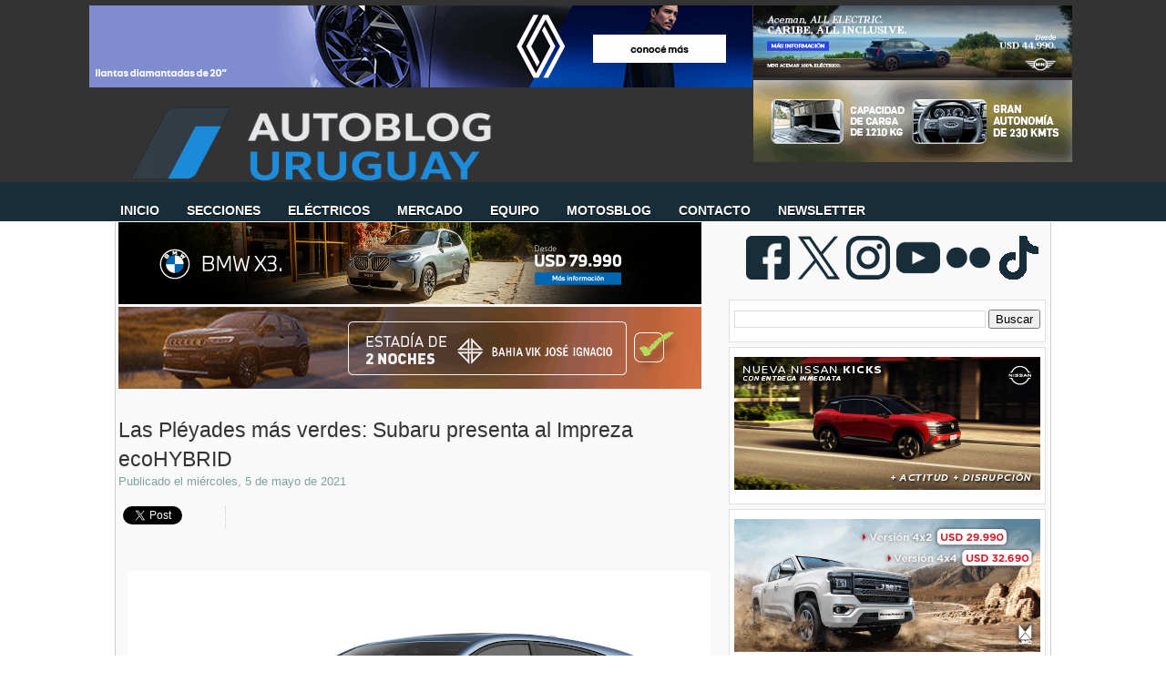

--- FILE ---
content_type: text/html; charset=UTF-8
request_url: https://www.autoblog.com.uy/2021/05/las-pleyades-mas-verdes-subaru-presenta.html
body_size: 37149
content:
<!DOCTYPE html>
<html dir='ltr' xmlns='http://www.w3.org/1999/xhtml' xmlns:b='http://www.google.com/2005/gml/b' xmlns:data='http://www.google.com/2005/gml/data' xmlns:expr='http://www.google.com/2005/gml/expr'>
<head>
<link href='https://www.blogger.com/static/v1/widgets/2944754296-widget_css_bundle.css' rel='stylesheet' type='text/css'/>
<!-- Google tag (gtag.js) -->
<script async='async' src='https://www.googletagmanager.com/gtag/js?id=G-D5LNFXRX4R'></script>
<script>
  window.dataLayer = window.dataLayer || [];
  function gtag(){dataLayer.push(arguments);}
  gtag('js', new Date());

  gtag('config', 'G-D5LNFXRX4R');
</script>
<meta content='Autoblog Uruguay: el sitio de consulta diaria del sector automotriz.' name='description'/>
<meta content='Auto, Blog, Precios, Pruebas, BYD, Chery, Renault, Peugeot, BMW, Fiat, Chevrolet, Nissan, Hyundai, Jeep, Toyota, Volkswagen, Geely, Great Wall, Mitsubushi, Autoblog, MINI, Land Rover, Jaguar, Volvo, Opel, Toyota,Changan, Seat, Suzuki, Ferrari, Mercedes-Benz, Audi, Maserati, Porsche, Subaru, Citroën, Ferrari, Kia, Hyundai, Subaru, Lifan, Haima, Jetour, Zeekr, Omoda, Jaecoo, LynkCo, Riddara, Abarth, BAW, Xpeng, Avatr, smart, Deepal, GWM, Soueast, GAC,' name='keywords'/>
<meta content='text/html; charset=UTF-8' http-equiv='Content-Type'/>
<meta content='blogger' name='generator'/>
<link href='https://www.autoblog.com.uy/favicon.ico' rel='icon' type='image/x-icon'/>
<link href='https://www.autoblog.com.uy/2021/05/las-pleyades-mas-verdes-subaru-presenta.html' rel='canonical'/>
<link rel="alternate" type="application/atom+xml" title="Autoblog Uruguay | Autoblog.com.uy - Atom" href="https://www.autoblog.com.uy/feeds/posts/default" />
<link rel="alternate" type="application/rss+xml" title="Autoblog Uruguay | Autoblog.com.uy - RSS" href="https://www.autoblog.com.uy/feeds/posts/default?alt=rss" />
<link rel="service.post" type="application/atom+xml" title="Autoblog Uruguay | Autoblog.com.uy - Atom" href="https://www.blogger.com/feeds/5402605522848056801/posts/default" />

<link rel="alternate" type="application/atom+xml" title="Autoblog Uruguay | Autoblog.com.uy - Atom" href="https://www.autoblog.com.uy/feeds/4932087506576800392/comments/default" />
<!--Can't find substitution for tag [blog.ieCssRetrofitLinks]-->
<link href='https://blogger.googleusercontent.com/img/b/R29vZ2xl/AVvXsEhb_uv4WToYLsgqGVtyCVOSHRIBzMiqmg79hgOIH7yc9Xv1n8J8hFQuoNzsdmfo2E3ZQPVtuOcC0HzD10l8bsBeKo2HjZMuAFA0U_cB1w3mINgnsEFw0t8rIHRrtcuezmCeazlKaQn2UwA/w640-h360/SubaruImprezaecoHYBRIDestaticas%25285%2529.jpg' rel='image_src'/>
<meta content='https://www.autoblog.com.uy/2021/05/las-pleyades-mas-verdes-subaru-presenta.html' property='og:url'/>
<meta content='Las Pléyades más verdes: Subaru presenta al Impreza ecoHYBRID' property='og:title'/>
<meta content='' property='og:description'/>
<meta content='https://blogger.googleusercontent.com/img/b/R29vZ2xl/AVvXsEhb_uv4WToYLsgqGVtyCVOSHRIBzMiqmg79hgOIH7yc9Xv1n8J8hFQuoNzsdmfo2E3ZQPVtuOcC0HzD10l8bsBeKo2HjZMuAFA0U_cB1w3mINgnsEFw0t8rIHRrtcuezmCeazlKaQn2UwA/w1200-h630-p-k-no-nu/SubaruImprezaecoHYBRIDestaticas%25285%2529.jpg' property='og:image'/>
<!-- Start Widget-based: Changing the Blogger Title Tag -->
<title>
Las Pléyades más verdes: Subaru presenta al Impreza ecoHYBRID
        : 
        Autoblog Uruguay | Autoblog.com.uy
</title>
<script async='async' data-ad-client='google.com, pub-8882329867448052, DIRECT, f08c47fec0942fa0' src='https://pagead2.googlesyndication.com/pagead/js/adsbygoogle.js'></script>
<link href='https://plus.google.com/108575575459917251810/' rel='publisher'/>
<!-- End Widget-based: Changing the Blogger Title Tag -->
<style id='page-skin-1' type='text/css'><!--
/*
-----------------------------------------------
----------------------------------------------- */
/* Variable definitions
====================
<Variable name="bgcolor" description="Page Background Color"
type="color" default="#333">
<Variable name="textcolor" description="Text Color"
type="color" default="#333">
<Variable name="linkcolor" description="Link Color"
type="color" default="#58a">
<Variable name="visitedlinkcolor" description="Visited Link Color"
type="color" default="#999">
*/
#navbar, #navbar-iframe {
display: none;
}
body {
background: url(https://blogger.googleusercontent.com/img/b/R29vZ2xl/AVvXsEjo8h7gtwUYhNMmgZve-uDRCcsukNFw08f88aLWQ9Hgaw8YdTKzwK_muO36zDjAgArMqiQOchRUPUsuoi8q5nOA3yxGug5NiNdGJcMCdCx38sHzNXhIdcpkyuM2QN6ewF1MnK4F1bzHUQs/s1600/carbonfiber2-52cd.jpg) repeat-x  center top;
background-position: 0 100px;
margin:0px;
color:#333333;
font-family: Arial, Helvetica, sans-serif;
font-size/* */:/**/small;
font-size: /**/small;
}
a:link {
color:#225f7c;
text-decoration:none;
}
a:visited {
color:#3691bc;
text-decoration:none;
}
a:hover {
color:#172d39;
}
a img {
border-width: 0;
}
/* Header */
#header-wrapper {
margin:0 auto;
padding-top: 12px;
height: 160px;
width: 1020px;
}
#header-left {
float: left;
width: 1020px;
height: 80px;
}
#logo {
width: 1020px;
height: 70px;
margin-top: 32px;
margin-bottom: -40px;
}
#logo a {
outline: none;
}
#header-right {
width: 250px;
float: right;
margin:0px auto 0px;
}
#menu-bottom {
height: 40px;
width: 1020px;
float: left;
margin-left: -40px;
margin-top: -9px;
font-size: 100px;
font-family: Helvetica, Arial, sans-serif;
text-transform: uppercase;
}
#menu-bottom ul li{
display: inline;
list-style-type: none;
}
#menu-bottom li {
float:left;
list-style-type:none;
padding: 12px 15px 13px;
}
#menu-bottom li a{
color: #FFF;
font-weight: bold;
margin: 0;
text-shadow:0 1px 0 #000;
outline: none;
}
#menu-bottom li:hover {
background: url(https://lh3.googleusercontent.com/blogger_img_proxy/AEn0k_siF8qqDc_RHxJ4pSE83dl2EWSgeCH_CeH-6m0x6nWmRJOKXA2SgdZT9KLRaYsiZN1vCoJ7PvQdFhpcTfNvjIRPsHO2QshphmqBrcfMMGBJCSBzjzLkAHbx-fdeLckm7pt5Ld1RQINh58RoNQ3FQNB_XD47v7umu9ru-yHh1YL-y1IDhyQ=s0-d) repeat-x center bottom;
}
#menu-bottom li a:hover{
color: #FFF;
text-decoration: none;
}
#menu-bottom li.selected {
background: url(https://blogger.googleusercontent.com/img/b/R29vZ2xl/AVvXsEhle5drJFTuhra9MI2jKuw_ydB6oe509WHVf6FNapYSPVQBd5gjPdL6b3wYS5ixLRZJVjHYNYI-LAJGe2vqYfLazI4vZEah26qqFUj2nni2G_LMX6M4BOZQ2AOI1u0Utp5nGYSRBNbt3oIj/s1600/menucurrent.png) repeat-x center bottom;
}
#menu-bottom li.selected a {
text-decoration:none;
color: #FFF;
}
/*  Containers */
#outer-wrapper {
background-color: #f9f9f9;
width: 1020px;
margin:0 auto;
padding:0 3px;
margin-top: -32px;
text-align:justified;
font-family: Helvetica, Arial, sans-serif;
border-width: 0;
border-right-width: 1px;
border-left-width: 1px;
border-color: #ccc;
border-style: solid;
}
#main-wrapper {
width: 665px;
float: left;
word-wrap: break-word;
overflow: hidden;
}
#sidebar-wrapper {
width: 350px;
float: right;
word-wrap: break-word;
overflow: hidden;
margin-top: 5px;
}
/* Post */
.post {
background: url(https://blogger.googleusercontent.com/img/b/R29vZ2xl/AVvXsEhZoNtQwBQpmdLFGUg_18JfX81M72A7O7pJkPeKAF2h_Sjs3tQGTWGXKh_XIq3Uv4DqxK_9OuN1pyDu-Rnzi1cmNrLbuKYLnliMSrIwLnpAAecBpBqQcaF4iwp_bF_m5yFK4CkyRyr5wclX/s1600/post-divider.png) no-repeat center bottom;
padding-bottom:2em;
margin-bottom: 2em;
width: 660px;
}
.post h3 {
margin:.25em 0 0;
padding:0 5 4px;
font-size: 23px;
font-weight: normal;
line-height:1.4em;
color:308fbf;
text-shadow: 0 1px 0 #E5E5E5;
font-family: Helvetica, Arial, Sans-Serif;
}
.post h3 a, .post h3 a:visited, .post h3 strong {
display:block;
text-decoration:none;
color:$titlecolor;
font-weight:bold;
}
.post h3 strong, .post h3 a:hover {
color:#333333;
text-shadow: 0 1px 0 #E5E5E5;
}
.post-body {
margin-top: 5px;
line-height:1.6em;
text-align: justify;
color:#425e6a;
font-size: 13.5px;
}
.post table{
border-collapse:collapse;
text-align: center;
margin: 0 1px;
}
.post th {
padding: 0 5px;
background: #F1F1F1;
}
.post-body blockquote {
margin: 10px 0 10px 0;
padding: 10px;
border: 1px solid #CCC;
background-color: #F9F9F9;
overflow: hidden;
}
.post-body blockquote ul{
list-style-type:square;
}
.fn{
font-weight: bolder;
color: #172d39;
}
.post-author {
color: #7FA0A0;
background: url(https://blogger.googleusercontent.com/img/b/R29vZ2xl/AVvXsEgALHaTQL0Y0RCUUIJOZps6UZ_gVHl-jB_nbMtIV7bKL4msc2gW2_OwZzYjOjGhj2yCPQzTRD1d2GJ6SPK23E3H5fW8r5pUqmHb6iDZV2vf0hJYjMlNeIMLz4yftfRIqQMDnpDlVWZSgH42/s1600/author.png) no-repeat left center;
padding-left: 16px;
}
.post-header-line-1{
margin-bottom: 25px;
}
.post-labels {
margin: 0;
padding: 0;
}
.post-labels a {
float: left;
position: relative;
background-color: #172d39; /* el color de fondo que se nos ocurra */
/* la altura */
height: 20px;
line-height: 20px;
/* el ancho lo resolvemos con paddings horizontales */
padding:0 10px 0 12px;
/* la separación entre etiquetas */
margin-left:20px;
margin-top: 5px;
/* definiciones del texto */
color: #FFF;
font-size:11px;
font-family: Arial;
text-decoration: none;
/* una curva suave a laderecha */
-moz-border-radius-bottomright: 4px;
-webkit-border-bottom-right-radius: 4px;
border-bottom-right-radius: 4px;
-moz-border-radius-topright: 4px;
-webkit-border-top-right-radius: 4px;
border-top-right-radius: 4px;
}
/* esto creará el triángulo de la izquierda */
.post-labels a:before {
border-color: transparent #172d39 transparent transparent;
border-style: solid;
/* el borde es igual a la mitad de la altura definida anteriormente */
/* de ese modo será un triángulo equilátero */
border-width: 8px 8px 12px 0;
content: "";
float: left;
left:-8px; /* lo movemos tanto como el valor dado al borde */
height: 0;
position: absolute;
top: 0;
width: 0;
}
/* esto, creará el circulito que precede a los textos */
.post-labels a:after {
background-color: #3691bc; /* el color */
content: "";
float: left;
left: 0;
position: absolute;
top: 8px; /* lo ubicamos centrado en al mitad de la altura */
/* el ancho y la altura son iguales para que sea un círculo */
height: 4px;
width: 4px;
/* el radio de la curva es la mitad de su tamaño */
-moz-border-radius: 2px;
-webkit-border-radius: 2px;
border-radius: 2px;
}
/* efectos hover */
.post-labels a:hover{
background-color: #555;
}
.post-labels a:hover:before {
border-color: transparent #555 transparent transparent;
}
.comment-link {
color: #7FA0A0;
font-size: 15px;
background: url(https://blogger.googleusercontent.com/img/b/R29vZ2xl/AVvXsEg-Ti8LSSe1HfomBur-S1KY9sz8iNvfludIovitTgRsaE8xWJi8FUuBmalxvZFpGo0Dz87lhA6HdZtp7FnSxfplno6zdNfqoXu0mJdUPX4ORrF-t-wTHcq21sRWFBtXvCaR_PEVWBJ2XHq-/s1600/comment.png) no-repeat left center;
margin-top: 15px;
padding-left: 16px;
margin-left: 15px;
font-variant: small-caps;
font-weight: bold;
float: right;
text-shadow: 0 1px 0 #E5E5E5;
}
.post-footer, .post-header {
margin: 0;
color: #7FA0A0;
line-height: 1.4em;
}
.post-footer {
margin-top: 15px;
}
.post blockquote {
margin:1em 20px;
}
.post blockquote p {
margin:.75em 0;
}
/* Comments */
#comments
{
clear:both;
float:left;
width: 660px;
margin: 0px;
padding:0px;
}
#comments h4{
padding:10px 0px 10px 34px;
font-weight:bold;
font-size: 14px;
line-height: 32px;
font-family: 'Helvetica', Arial, Sans-Serif;
}
#comments a{
/*color:#666;*/
}
#comments p.notice{
margin:0 0 10px 0;
padding:0px;
text-align:center;
font-weight:bold;
}
.commentlist, .commentlist-destacado{
clear:both;
list-style:none;
margin:0 0 10px 0;
padding:0px;
}
.commentlist li, commentlist-destacado li{
clear:both;
padding:0px;
margin:10px 0 0px 0;
font-size:12px;
}
#comments .commentlist li div.comment-body {
background:#F9F9F9;
padding:10px;
border:1px solid #BEBEBE;
}
#comments .commentlist-destacado li div.comment-body{
background: #EAF8FF;
padding:10px;
border:1px solid #9DD2FD;
}
#comments .commentlist li.pingback div.comment-body, #comments .commentlist li.trackback div.comment-body{
border:none;
}
#comments .commentlist li div.comment-author .avatar{
padding:0;
margin:0 10px 0 0;
float:left;
width:50px;
height:50px;
border:5px solid #E0E4CC;
}
cite.fn{
font-size:12px;
color:#6b6b6b;
font-weight: bold;
text-transform:capitalize;
font-style:bold;
}
.says{
margin-left:3px;
display:none;
}
.comment-meta{
margin-bottom:10px;
font-size:12px;
color:#000000;
/*border-bottom:5px solid #E0E4CC;*/
}
.comment-meta a{
text-decoration:none;
color:#000000;
}
#comments .commentlist li p, #comments .commentlist-destacado li p{
padding:0;
margin:0 0 10px 0;
}
.comment p{
display:block;
}
.comment-author{
margin-top:0px;
margin-left:5px;
}
.avatar-image-container{
float:left;
width:40px;
height:40px;
background:#fff;
padding:1px;
border:1px solid #ccc;
margin-right:10px;
}
.avatar-image-container img { width:40px; height:40px; background: url(https://blogger.googleusercontent.com/img/b/R29vZ2xl/AVvXsEgtPGVo2FQ8cVCPQ5hqnr-m3oLWy8nBeFvoXHcG8iOpAc8iO7NJfnC9hU71CoEmoF43xTPFoRRbs22UckNd6bIcAhSVopHCjWO_Ecjze-DCLNiIj6qWDP7IAmNHoGT7oteOmxwilIxsTd8/s1600/no-avatar.png);
}
.comment-form{
width:638px !important;
max-width:638px !important;
}
#blog-pager {
clear: both;
text-align: center;
}
#blog-pager-newer-link {
float: left;
color:#FFFFFF;
}
#blog-pager-older-link {
float: right;
color:#FFFFFF;
}
.button {
-moz-border-radius-bottomleft:3px;
-moz-border-radius-bottomright:3px;
-moz-border-radius-topleft:3px;
-moz-border-radius-topright:3px;
-moz-box-shadow:0 1px 3px rgba(0, 0, 0, 0.25);
border-bottom:1px solid rgba(0, 0, 0, 0.25);
color:#FFFFFF;
cursor:pointer;
display:inline-block;
*display: inline;
font-size:13px;
font-weight:bold;
line-height:1;
overflow:visible;
padding:5px 15px 6px;
position:relative;
text-decoration:none;
text-shadow:0 1px 0px #0B5C67;
width:auto;
background: #172d39 url(https://blogger.googleusercontent.com/img/b/R29vZ2xl/AVvXsEhgxYt-FXJRNueFYb0C2LFq7fWTIoIX2Bgo40X5XlrSllOD6RhifA5_Gny4xR1b9tu4q_jLX1VGBew9zZulI6o6ZifYpeoQrhmdqiuxk77nMfDx9SRHy3BNnjrA9AgGMsNAqgO1jMwsGNs7/s1600/overlay-button.png) repeat-x;
margin-top: 10px;
}
.button:hover {
background:#042c3f}
.button a {
color: #FFF;
text-decoration: none;
}
.feed-links {
clear: both;
line-height: 2.5em;
background: url(https://blogger.googleusercontent.com/img/b/R29vZ2xl/AVvXsEiSSIqPyjGkRic9KR7hwGSn9jiGVPg9ohyphenhyphenGfw1j55PQ6hZhhyWokpFFmWlaUwaUijiIrOQAjOFMBKe_JN63F9rea-hE-kWbs1GXbxorZ4Xj5XNd6RbCFJ_40FFnkMBcthZeP4gpJTndmQ-A/s1600/feed.png) no-repeat left center;
padding-left: 20px;
}
/* Sidebar Content */
#sidebar-1 {
line-height: 1.5em;
}
#sidebar-1 img {
margin-left: 0;
}
.sidebar-1 h2 {
margin-top: 0;
font-family: Helvetica, Arial, Sans-Serif;
color: #333;
font-size: 20px;
}
.sidebar-1 ul {
list-style:none;
margin:0 0 0;
padding-left: 15px;
}
.sidebar-1 li {
background:transparent url(https://lh3.googleusercontent.com/blogger_img_proxy/AEn0k_vJ_zNYoqJ758xxL3SdFAoyVzgtPq0tT9vf_V2g3zP259X_J8e4ubQApXbXIYc3P4s3wKXaEvifxD4BwadHJ-s1RP9srY3x31Vdkz4xAMsmf6HpoUPbn_lXwQ=s0-d) no-repeat 3px;
line-height:1.5em;
margin:0;
padding:0 0 0.25em 15px;
}
#sidebar-1 .widget {
background: #FFF;
width: 336px;
padding: 10px 5px;
border: 1px solid #E0E0DE;
margin-bottom: 5px;
margin-right: 0;
}
#sidebar-1 .widget h2 {
margin-top: 0;
color: #333;
text-transform: none;
letter-spacing: 0;
font-size: 20px;
text-shadow:0 1px 0 #e5e5e5;
font-family: Helvetica, Arial, Sans-Serif;
border-bottom: 4px solid #172d39;
padding-bottom:5px;
}
#sidebar-2 {
line-height: 1.5em;
}
#sidebar-2 img {
margin-left: 0;
}
.sidebar-2 h2 {
margin-top: 0;
font-family: Helvetica, Arial, Sans-Serif;
color: #333;
font-size: 20px;
}
.sidebar-2 ul {
list-style:none;
margin:0 0 0;
padding-left: 15px;
}
.sidebar-2 li {
background:transparent url(https://lh3.googleusercontent.com/blogger_img_proxy/AEn0k_vJ_zNYoqJ758xxL3SdFAoyVzgtPq0tT9vf_V2g3zP259X_J8e4ubQApXbXIYc3P4s3wKXaEvifxD4BwadHJ-s1RP9srY3x31Vdkz4xAMsmf6HpoUPbn_lXwQ=s0-d) no-repeat 3px;
line-height:1.5em;
margin:0;
padding:0 0 0.25em 15px;
}
#sidebar-2 .widget {
background: #FFF;
width: 335px;
padding: 10px 5px;
border: 1px solid #E0E0DE;
margin-bottom: 5px;
margin-right: 0;
}
#sidebar-2 .widget h2 {
margin-top: 0;
color: #333;
text-transform: none;
letter-spacing: 0;
font-size: 20px;
text-shadow:0 1px 0 #e5e5e5;
font-family: Helvetica, Arial, Sans-Serif;
border-bottom: 4px solid #172d39;
padding-bottom:5px;
}
#social {
padding: 15px 5px 0px 0;
text-align: center;
height: 65px;
float: right;
}
#social img {
margin-right: 3px;
}
#sidebar-l {
float: left;
background: #FFF;
width: 47%;
padding: 10px 3px;
border: 1px solid #E0E0DE;
margin-bottom: 20px;
margin-right: 0;
}
#sidebar-l img {
margin-left: 2px;
}
#sidebar-l h2 {
margin-top: 0;
color: #333;
text-transform: none;
letter-spacing: 0;
font-size: 20px;
text-shadow:0 1px 0 #e5e5e5;
font-family: Helvetica, Arial, Sans-Serif;
border-top: 4px solid #008DAD;
padding-top: 5px;
margin-top: 10px;
}
#sidebar-r {
float: right;
background: #FFF;
width: 47%;
padding: 10px 3px;
border: 1px solid #E0E0DE;
margin-bottom: 20px;
margin-right: 0;
}
#sidebar-r h2 {
margin-top: 0;
color: #333;
text-transform: none;
letter-spacing: 0;
font-size: 20px;
text-shadow:0 1px 0 #e5e5e5;
font-family: Helvetica, Arial, Sans-Serif;
border-top: 4px solid #008DAD;
padding-top: 5px;
margin-top: 10px;
}
#sidebar-r img {
margin-left: 2px;
}
/* Profile  */
.profile-img {
float: left;
margin-top: 0;
margin-right: 5px;
margin-bottom: 5px;
margin-left: 0;
padding: 4px;
border: 1px solid #ccc;
}
.profile-data {
margin:0;
font-weight: bold;
line-height: 1.6em;
}
.profile-datablock {
margin:.5em 0 .5em;
}
.profile-textblock {
margin: 0.5em 0;
line-height: 1.6em;
}
/* Footer */
#footer-wrapper {
background: #fff;
width: 100%;
font-family: Helvetica;
}
#footer {
width: 1026px;
border-top: 5px solid #172d39;
border-left: 1px solid #CCC;
border-right: 1px solid #CCC;
clear:both;
background: #f9f9f9;
overflow: hidden;
margin:0 auto;
padding: 15px 0 20px 0;
line-height: 1.6em;
}
.footer-col {
padding: 10px 5px;
}
.footer-col, .footer-col a {
color: #425E6A;
text-shadow:0 1px 0 #e5e5e5;
}
.footer-col a:hover {
color: #1EACFD;
text-decoration: none;
text-shadow:0 1px 0 #e5e5e5;
}
.footer-col h2 {
margin-top: 0;
color: #333;
text-transform: none;
letter-spacing: 0;
font-size: 20px;
text-shadow:0 1px 0 #e5e5e5;
font-family: Helvetica, Arial, Sans-Serif;
border-bottom: 4px solid #172d39;
padding-bottom:5px;
padding-top: 5px;
margin-top: 10px;
}
.footer-col ul {
list-style:none;
}
.footer-col ul li {
padding-$endSide:0;
padding-bottom:.25em;
line-height:1.6em;
}
.footer-col li {
border-bottom:1px dotted #ccc;
}
#footer-col1 {
width: 35%;
margin-left:5px;
margin-right:5px;
float: left;
}
#footer-col2 {
width: 60%;
margin-right:5px;
float: right;
}
#credit-wrapper{
background:#333;
border-top: 1px solid #000;
height: 20px;
padding: 10px 0;
}
#credit {
width: 1020
px;
margin: 0 auto;
color: #FFF;
text-align: center;
}
.post-location {
background: url(https://blogger.googleusercontent.com/img/b/R29vZ2xl/AVvXsEhY5e-lgrNu4RxZdOCearRHg4jyVVvHnUmvvxduuR_S_P9pP0KmVb5hk0IfxOia5MDFVoo6SENLd0A8qRqSXKWZtF2l-MkZEiOnsHhUvc4yxl_CFmr2baCjvOtvAZBjkPw_4GIYE48BV1I/s1600/map_pin.png) no-repeat left center ;
padding-left: 20px;
padding-top: 10px;
color:#425e6a;
font-size: 12 px;
font-family: Arial;
}
#credit a {
color: #FFF;
}
#credit a:hover {
text-decoration: underline;
}
/* Firma del autor de la entrada */
#pie-nota {
background-color: #dfe9f0;
width: 660px;
height:  130px;
border: 1px solid #EAF8FF;
margin: 10px 0;
}
#pie-nota-compartir {
width: 155px;
float: left;
height:  130px;
}
#pie-nota-compartir ul {
list-style-type:none;
padding: 0 10px;
}
#pie-nota-compartir li{
padding-bottom: 5px;
}
#pie-nota h2 {
padding: 5px 0 0 10px;
color: #425E6A;
font-size: 13px;
font-weight: bolder;
text-transform: uppercase;
margin: 0;
}
#autor {
border-right: 1px solid #EAF8FF;
width: 500px;
float: left;
height:  130px;
}
#autor img{
border: 3px solid #172d39;
margin-left: 10px;
margin-top: 10px;
}
#autor-foto {
float: left;
width: 100px;
}
#autor-bio {
color: #333;
float: left;
padding: 5px 5px;
width: 75%;
}
/*  Publicidad en el margen superior   */
#publicidad-outer {
background:#333;
padding: 6px 0 3px 10px;
}
#publicidad-wrapper{
height: 95px;
width: 1099px;
margin:0px auto;
}
#publicidad-1 {
float: left;
margin-left: 1px;
width: 728px;
color: #FFF;
height: 90px;
}
#publicidad-2 {
float: left;
margin-left: 1px;
width: 250px;
color: #FFF;
height: 90px;
}
/*  Entradas patrocinadas  */
#entrada-patrocinada {
width: 120px;
height: 60px;
float: right;
margin-top: 20px;
padding-left: 10px;
}
/*  Publicidad debajo de la primera entrada  */
#publicidad-footer {
width: 640px;
overflor: hidden;
margin-left: auto;
margin-right: auto;
margin-top: 10px;
}
#compartir {
border : 1px solid #CCC;
height: 20px;
background-color: #fff;
padding: 10px;
overflor: hidden;
width: 640 px;
}
#compartir-col1 {
width: 200px;
margin-left:5px;
margin-right:5px;
float: left;
}
#compartir-col2 {
width: 17%;
margin-left:5px;
margin-right:5px;
float: left;
border-right : 1px dotted #CCC;
}
#compartir-col3 {
width: 10%;
margin-left:5px;
margin-right:5px;
float: left;
border-right : 1px dotted #CCC;
}
#compartir-col4 {
width: 38%;
margin-left:5px;
margin-right:5px;
float: left;
border-right : 1px dotted #CCC;
}
#shareButtons {
margin:10px 5px;
float: left;
}
.widget-content.popular-posts ul li  {
padding-bottom: 1px;
padding-top: 1px;
padding-right: 1px;
padding-left: 1px;
font-size: 12px;
font-family: Arial, Helvetica, sans-serif;
padding-left: 1px;
width: 98%;
}
.widget.LinkList ul {
width: 100%;
list-style-type: none;
}
.widget.LinkList li {
display: inline;
float: left;
width: 33%;
background-image: none;
padding-left: -20px;
margin-left: -20px;
}
.clear {
clear: both;
}
#blogger_calendar { /* es el bloque donde lo mostraremos */
margin:0 auto; /* centrado */
width: 250px; /* el ancho */
background-color: #fff;
margin:auto auto;
}
#bcaption { /* el rectángulo superior con los meses */
height:20px;
width: 100%;
text-align:right;
}
#bcaption select { /* este es el selector de los meses */
border: 1px solid #172d39;
font-family:Tahoma;
font-size:11px;
padding: 0 0 0 10px;
font-size: 11px;
font-family: "Lucida Grande", Verdana, sans-serif;
width: 100%;
background-color: #ffffff;
color: #172d39;
}
table#bcalendar thead tr th { /* cada una de las celdas con los nombres de los dias de la semana */
background: #172d39;
border: 1px solid #172d39;
color: #EEE;
font-family: "Lucida Grande", Verdana, sans-serif;
font-size: 11px;
font-weight: bold;
padding: 2px;
text-align: center;
width: 20px;
margin: auto auto;
}
#bcalendar {
width: 100%;
background-color: #f9f9f9
;
}
table#bcalendar tbody tr td { /* cada celda con el número del dia */
background: #fff;
border: 1px solid #789;
color: #ABC;
text-align: center;
padding: 2px;
-moz-border-radius: 2px;
}
td.highlightCell { /* las celdas donde hay entradas */
background-color: #23262B;
color: #172d39;
}
table#bcalendar tbody tr td a { /* el enlace de esas celdas */
color: #172d39;
font-weight: bold;
}
td.firstCell { /* las celdas vacias del inicio */
visibility: hidden; /* podemos hacerlas visibles usando visible */
}
td.emptyCell { /* las celdas vacias del final */
visibility: hidden;  /* podemos hacerlas visibles usando visible */
}
td.filledCell {
background-color: #23262B;
color: #33334A;} /* el color de esas celdas vacias si es que están visibles */
table#bcNavigation  { /* es la barra de navegación inferior */
color: #DDD;
background-color: #123;
border: 1px solid #234;
font-family:Tahoma;
font-size:10px;
margin: 5px 0 0 0;
padding: 0 ;
text-align:center;
width:190px;
display: none;
}
table#bcNavigation a {color: #ABC;} /* el color del texto */
td#bcFootPrev {float: left; width: 10px;}  /* el enlace hacia atrás */
td#bcFootNext {float: right; width: 10px;}  /* el enlace hacia adelante */
#calendarDisplay{ /* debajo se muestra la lista de entradas */
}
/* esta es la lista inferior donde se muestran las entradas del mes */
ul#calendarUl {display: none; }
ul#calendarUl li { }
ul#calendarUl li a { /* cada item de la lista es un enlace */
color: #9AB;
display: none;
font-size:11px;
padding-left:30px;
}
.postsrelacionados{
float: left;
}
/* Menu horizontal con buscador
----------------------------------------------- */
#menuWrapper {
width:100%; /* Ancho del menú */
height:35px;
padding-left:27px;
background:transparent; /* Color de fondo */
border-radius:0px; /* Bordes redondeados */
}
.menu {
width: 100%;
float: absolute;
font-family:"Lucida Sans Unicode", "Trebuchet Unicode MS", "Lucida Grande",sans-serif;
font-size:14px; /* Tamaño de la fuente */
font-weight:bold;
}
.menu ul {
float:center;
height:0px;
list-style:none;
margin:0;
padding:0;
border-radius: 0px 0px 10px 10px; /* Bordes redondeados del submenú */
}
.menu li{
float:center;
padding:0px;
}
.menu li a{
background:transparent url(https://lh3.googleusercontent.com/blogger_img_proxy/AEn0k_tTiKY_14AyMRo4-bwcPIKzzs6TawHECNt7aTejSqWC9EJYHER3M7ZC8YkUZv6JU42o_oC4046n_1sdssrAYprg-MMw0UPl3UBJieXma3Kqv4GgQP1CkUV2QwknVVLFunIyX-DAjdRuaF6pEaDTJzRJ02-rMbInd3o8vpDDrr_OdhHSDnh7bvtq8g=s0-d) bottom right no-repeat;
color:#cccccc; /* Color de la fuente */
display:block;
font-weight:bold;
line-height:25px;
margin:0px;
padding:0px -2px; /* Espacio entre cada pestaña */
text-align:center;
text-decoration:none;
}
.menu li a:hover, .menu ul li:hover a {
background: #172d39; /* Color de las pestañas al pasar el cursor */
color:#FFFFFF; /* Color del texto al pasar el cursor */
text-decoration:none;
}
.menu li ul {
background:#333333; /* Color de fondo del submenú */
display:none;
height:auto;
padding:0px;
margin:0px;
position:absolute;
width:180px; /* Ancho del submenú */
z-index:100;
border-top:1px solid #fff; /* Borde superior del submenú */
}
.menu li:hover ul{
display:block;
}
.menu li li {
display:block;
float:none;
margin:0px;
padding:0px;
width:150px;
}
.menu li:hover li a {
background:none;
border-radius: 0px 0px 10px 10px; /* Borde de las subpestañas */
}
.menu li ul a {
display:block;
height:24px;
font-size:11 px;
font-style:bold;
margin:0px;
padding:0px 0px 0px 0px;
text-align:center;
}
.menu li ul a:hover, .menu li ul li:hover a{
background:#172d39; /* Color de las subpestañas al pasar el cursor */
color:#ffffff;
text-decoration:none;
}
#search {
width: 228px; /* Ancho del buscador */
height: 22px;
float: right;
text-align: center;
margin-top: 12px;
margin-right: 27px;
/* Imagen de fondo del buscador */
background: url(https://blogger.googleusercontent.com/img/b/R29vZ2xl/AVvXsEi_xjWn0-Nn9vVliGZzt-IMnWmviAN83WADTFZm37hcuZSipHpKgw4oZMpsSbsHQmQXy4gOmnsQCA0qat7kM3_fZVoIjYRsfMFQZo0SxqZcFhp3zRJoeyjneCc2hGuVOXGYg9LBIxp1J3k/s1600/search-bar.png) no-repeat;
}
#search-box {
margin-top: 0px;
border:0px;
background: transparent;
text-align:center;
}
/* ORBIT SLIDER
----------------------------------------------- */
#featured {height: 1px; width: 1px; overflow: hidden;}
div.orbit {
width: 1px;
height: 1px;
position: relative;
overflow: hidden;
}
div.orbit img {
position: absolute;
top: 0;
left: 0;
}
div.orbit a img {border: none;}
div.timer {
width: 40px;
height: 40px;
overflow: hidden;
position: absolute;
top: 10px;
right:10px;
opacity: .6;
cursor: pointer;
z-index: 1001;
}
span.rotator {
display: block;
width: 40px;
height: 40px;
position: absolute;
top: 0;
left: -20px;
background: url(https://blogger.googleusercontent.com/img/b/R29vZ2xl/AVvXsEjwSxaDGDIsktW2tFoio5ycvCWu2qs7L6SS_q25EVxiKqfRdy9hvPl7KOZctUsJvKi6bDbpUN_WxVWI37LnE7qxcvbdDuRBVpEfvoc1daKZlJDJhl6PJgCE2P1tYgu275avLUtosp2s9-4f/s1600/rotator-black.png);
background-repeat: no-repeat;
z-index: 3;
}
span.mask {
display: block;
width: 20px;
height: 40px;
position: absolute;
top: 0;
right: 0;
z-index: 2;
overflow: hidden;
}
span.rotator.move {left: 0;}
span.mask.move {
width: 40px;
left: 0;
background: url(https://blogger.googleusercontent.com/img/b/R29vZ2xl/AVvXsEjBgBzeJ8UnzmRKFqOLX1aELvn4VAjtauic3W-pIe683X4eXyEpyiLcp_EgJ0L69XEGKcBGAN__EgfZDH9P34lpVnhyKArB7v5FNCYL-Awyu3phc51-tEbokvdBKunwQElK2NuugZ8frZXM/s1600/timer-black.png);
background-repeat: repeat;
background-position: 0px 0px;
}
span.pause {
display: block;
width: 40px;
height: 40px;
position: absolute;
top: 0;
left: 0px;
background-image: url(https://blogger.googleusercontent.com/img/b/R29vZ2xl/AVvXsEhFELci5EyIh8FK7NpOntB4cwwxTaVfztxk9X5kb_FVLYf0XFgHIVkUwWpcImZ53AJumetfhKg7SdHmi6CO4JpIycm2M8shoiTqwXk2bTQO_jEnl25_UHlE0_Ud8CvsjkCpdGG7XRn6Gqwe/s1600/pause-black.png);
background-repeat: no-repeat;
z-index: 4;
opacity: 0;
}
div.timer:hover span.pause,
span.pause.active,
div.timer:hover span.pause.active { opacity: 1; }
div.caption {
background: #000;
background: rgba(0,0,0,.6);
width: 100%;
z-index: 1000;
position: absolute;
bottom:-100px;
color: #fff;
padding: 8px 0;
text-align: center;
}
div.caption span {
padding: 0 10px;
font-size: 14px;
text-shadow: 0px 1px 0px rgba(0,0,0,.8);
margin: 0;
}
.orbit-caption { display: none; }
div.orbit:hover div.slider-nav { display: block; }
div.slider-nav { display: none; }
div.slider-nav span {
width: 33px;
height: 33px;
text-indent: -9999px;
position: absolute;
z-index: 1000;
top: 43%;
cursor: pointer;
}
div.slider-nav span.right {
background-image: url(https://blogger.googleusercontent.com/img/b/R29vZ2xl/AVvXsEg1SF4DPNEVZqsSTjEF9l-D3PuPYJ2VNhDU3Vms1WaxaUMh4hCVD-IHgamxszQin1Gz8HrgpmB7j_4YYYWTQHdBn7qBvVLi6HoYQXZobYZjkmCrroULxUt1qz7dRJ-rn2MtYfUzIkr-e9bz/s1600/right-arrow.png);
right: 10px;
}
div.slider-nav span.left {
background-image: url(https://blogger.googleusercontent.com/img/b/R29vZ2xl/AVvXsEhTznYv0jhmffOgxz2ue8HEj7jlx4tttyN6_zEb9rXoADB8GSizJXm2orF79kiJ1f7mkTGngg1HmzAWH-vgv5sLXYyj7au49H6zp6TBjoLZ0sLJUzHtWUedkaGLyhfuTvIWdwOViDfAfdwq/s1600/left-arrow.png);
left: 10px;
}
.orbit-bullets {
position: absolute;
z-index: 1000;
list-style: none;
top: 10px;
left: 7px;
margin: 0;
padding: 0;
}
.orbit-bullets li {
float: left;
margin-left: 5px;
cursor: pointer;
color: #999;
text-indent: -9999px;
background-image: url(https://blogger.googleusercontent.com/img/b/R29vZ2xl/AVvXsEieyQnORMEmkKtziyuUmaFVpd_-XmmlmAoLt-ltApkR3CdoKlD5sXJOsL0BRYqJ2alsuC3d3Gga0ctpvBoNAD02P-CeaOh_3l05TeP1AwCkBct9VubCn3UA0Ilq-NaisfqC2nuue_3ipsXP/s1600/bullets.png);
background-repeat: no-repeat;
background-position: 0 0;
width: 7px;
height: 7px;
overflow: hidden;
}
.orbit-bullets li.active { color: #222; background-position: -7px 0; }
/* BANNER CAMBIANTE
----------------------------------------------- */
#rotator {
border: 1px solid #000000;
overflow: hidden;
margin: 0px ;
padding:2px;
position: relative;
width: 350px;
height: 90px;
}
#rotator img {
width: 350px;
height: 90px;
border: 0;
margin: 0;
padding: 0;
}
/* BANNER CAMBIANTE
----------------------------------------------- */
#rotator1 {
border: 1px solid #000000;
overflow: hidden;
margin: 0px ;
padding:2px;
position: relative;
width: 336px;
height: 146px;
}
#rotator1 img {
width: 336px;
height: 146px;
border: 0;
margin: 0;
padding: 0;
}

--></style>
<style type='text/css'>
        .post h3{
          padding-top: 20px;
        }
        .comment-reply
        {
          float:right;
        }
      </style>
<!-- Inicio Google Analytics -->
<!-- Global site tag (gtag.js) - Google Analytics -->
<script async='async' src='https://www.googletagmanager.com/gtag/js?id=G-D5LNFXRX4R'></script>
<script>
  window.dataLayer = window.dataLayer || [];
  function gtag(){dataLayer.push(arguments);}
  gtag('js', new Date());

  gtag('config', 'UA-43269730-1');
</script>
<script type='text/javascript'>
      var _gaq = _gaq || [];
      _gaq.push(['_setAccount', 'UA-19203370-1']);
                 _gaq.push(['_trackPageview']);
                 (function() {
                 var ga = document.createElement('script'); ga.type = 'text/javascript'; ga.async = true;
                 ga.src = ('https:' == document.location.protocol ? 'https://ssl' : 'http://www') + '.google-analytics.com/ga.js';
                 var s = document.getElementsByTagName('script')[0]; s.parentNode.insertBefore(ga, s);
                 })();
    </script>
<!-- Fin Google Analytics -->
<!-- Inicio últimos lanzamientos -->
<script type='text/javascript'>
      //<![CDATA[
      var entradasporpagina = 5; 
      var urlsitio = "http://www.autoblog.com.uy/"; 
      var cualetiqueta = "Lanzamientos"; 
      var flagfirst = 0;
      var cantidadposts = 0;
      var urlanterior, urlsiguiente;
      // esta es la función genérica que elimina las etiqueas y crea el resumen
      function eliminartags(cual,longitud){
        var resumen = cual.split("<");
        for(var i=0;i<resumen.length;i++){
          if(resumen[i].indexOf(">")!=-1){
            resumen[i] = resumen[i].substring(resumen[i].indexOf(">")+1,resumen[i].length);
          }
        }
        resumen =  resumen.join("");
        resumen = resumen.substring(0,longitud-1);
        return resumen;
      }
      function showpageetiquetas(json) {
        var entry, posttitle, posturl, postimg, postcontent;
        var salida = "";
        // busca las direcciones para navegar la lista
        for (var k = 0; k < json.feed.link.length; k++) {
          if (json.feed.link[k].rel == 'previous') {
            // esta es la página anterior
            urlanterior = json.feed.link[k].href;
          }
          if (json.feed.link[k].rel == 'next') {
            // esta es la página siguiente
            urlsiguiente = json.feed.link[k].href;
          }
        }
        for (var i = 0; i < entradasporpagina; i++) {
          if (i == json.feed.entry.length) { break; }
          entry = json.feed.entry[i];
          posttitle = entry.title.$t;
          for (var k = 0; k < entry.link.length; k++) {
            if (entry.link[k].rel == 'alternate') {
              posturl = entry.link[k].href;
              break;
            }
          }
          if ("content" in entry) {
            postcontent = entry.content.$t;
          } else if ("summary" in entry) {
            postcontent = entry.summary.$t;
          } else {
            postcontent = "";
          }
          if ("media$thumbnail" in entry) {
            postimg = entry.media$thumbnail.url;
            postimg = postimg.replace('s72-c','s100-c'); 
          } 
          salida += "<div class='paginaetiquetas'>";
          salida += "<a href='" + posturl + "' title='" + posttitle + "'><img src='" + postimg + "' /></a>";
          salida += "<h6><a href='" + posturl + "' title='" + posttitle + "'>" + posttitle + "</a></h6>";
          salida += "<p>" + eliminartags(postcontent,100) + " ...</p>";
          salida += "</div>";
        }
        document.getElementById("misetiquetas").innerHTML = salida;
        salida = "";
        if(urlanterior) {
          salida += "<a href='javascript:navpaginaetiquetas(-1);' class='anterior'>anterior</a>";
        } else {
          salida += "<span class='deshabilitado anterior'>anterior</span>";
        }
        if(urlsiguiente) {
          salida += "<a href='javascript:navpaginaetiquetas(1);' class='siguiente'>siguiente</a>";
        } else {
          salida += "<span class='deshabilitado siguiente'>siguiente</span>";
        }
        salida += "<a href='javascript:navpaginaetiquetas(0);' class='inicio'>inicio</a>";
        document.getElementById("navegadionetiquetas").innerHTML = salida;
      }
      function navpaginaetiquetas(direccion){
        var p, parametros;
        if(direccion==-1) {
          // página anterior
          p = urlanterior.indexOf("?");
          parametros = urlanterior.substring(p);
        } else if (direccion==1) {
          // página siguiente
          p = urlsiguiente.indexOf("?");
          parametros = urlsiguiente.substring(p);
        } else {
          // página inicial
          parametros = "?start-index=1&max-results=" + entradasporpagina + "&orderby=published&alt=json-in-script"
        }
        parametros += "&callback=showpageetiquetas";
        incluirscript(parametros);
      }
      function incluirscript(parametros) {
        // si no es la primera vez, borramos el script anterior
        if(flagfirst==1) {removerscript();}
        // borramos todo y ponemos un texto o una imagen de carga
        document.getElementById("misetiquetas").innerHTML = "<div id='loadingscript'></div>";
        document.getElementById("navegadionetiquetas").innerHTML = "";
        var archivofeeds = urlsitio + "/feeds/posts/default/-/" + cualetiqueta + parametros;
        var nuevo = document.createElement('script');
        nuevo.setAttribute('type', 'text/javascript');
        nuevo.setAttribute('src', archivofeeds);
        nuevo.setAttribute('id', 'OTROTEMPORAL');
        document.getElementsByTagName('head')[0].appendChild(nuevo);
        flagfirst = 1;
      }
      function removerscript() {
        var el = document.getElementById("OTROTEMPORAL");
        var padre = el.parentNode;
        padre.removeChild(el);
      }
      onload=function() { navpaginaetiquetas(0); }
      //]]>
    </script>
<!-- Fin últimos lanzamientos -->
<!-- Inicio notas relacionadas -->
<script type='text/javascript'>
        //<![CDATA[
        var reltitulos = new Array();
        var relurls = new Array();
        var relresumen = new Array();
        var relimagen = new Array();
        var reltituloscantidad = 0;
        var relmaxamostrar = 4; // cantidad de entradas a ser mostradas
        var relmaxlen = 60; // la cantidad de caracteres de los resumenes
        var relimagenpodefecto = "https://blogger.googleusercontent.com/img/b/R29vZ2xl/AVvXsEjZgDeQYIVNpLlQcNHCi0uY6UlnAtKPM_Tf80Ff_OJHH_OjaChHahkwMCQ64Ee8ykL9HJH0txZpt93EhuAAIMlAL72HgLJwabX0bvYMWrB9qdAxPGJjAlOheknmY47yw6ptICQbngqxx0Y/s220/fav_reasonably_small.png"; // la imagen por defecto
        function leerpostetiquetas(json) {
          var entry, postimg, postcontent, cat;
          for (var i = 0; i < json.feed.entry.length; i++) {
            entry = json.feed.entry[i];
            if (i==json.feed.entry.length) { break; }
            reltitulos[reltituloscantidad] = entry.title.$t;
            postcontent = "";
            if ("content" in entry) {
              postcontent = entry.content.$t;
            } else if ("summary" in entry) {
              postcontent = entry.summary.$t;
            }
            relresumen[reltituloscantidad] = eliminattags(postcontent,75);
            if ("media$thumbnail" in entry) {
              postimg = entry.media$thumbnail.url;
              postimg = postimg.replace('s72-c','s100-c'); 
            } else {
              postimg = relimagenpodefecto;
            }
            relimagen[reltituloscantidad] = postimg;
            for (var k = 0; k < entry.link.length; k++) {
              if (entry.link[k].rel == 'alternate') {
                relurls[reltituloscantidad] = entry.link[k].href;
                break;
              }
            }
            reltituloscantidad++;
          }
        }
        function mostrarrelacionados() {
          var tmp = new Array(0);
          var tmp2 = new Array(0);
          var tmp3 = new Array(0);
          var tmp4 = new Array(0);
          for(var i = 0; i < relurls.length; i++) {
            if(!contains(tmp, relurls[i])) {
              tmp.length += 1; tmp[tmp.length - 1] = relurls[i];
              tmp2.length += 1; tmp2[tmp2.length - 1] = reltitulos[i];
              tmp3.length += 1; tmp3[tmp3.length - 1] = relresumen[i];
              tmp4.length += 1; tmp4[tmp4.length - 1] = relimagen[i];
            }
          }
          reltitulos = tmp2; relurls = tmp; relresumen = tmp3; relimagen = tmp4;
          for(var i = 0; i < reltitulos.length; i++){
            var indice = Math.floor((reltitulos.length - 1) * Math.random());
            var tempTitle = reltitulos[i]; var tempUrls = relurls[i];
            var tempResumen = relresumen[i]; var tempImagen = relimagen[i];
            reltitulos[i] = reltitulos[indice]; relurls[i] = relurls[indice];
            relresumen[i] = relresumen[indice]; relimagen[i] = relimagen[indice];
            reltitulos[indice] = tempTitle; relurls[indice] = tempUrls;
            relresumen[indice] = tempResumen; relimagen[indice] = tempImagen;
          }
          var cuantosPosts = 0;
          var r = Math.floor((reltitulos.length - 1) * Math.random()); // elegimos un post al azar
          var rini = r; // este es el primer post relacionado a mostrar
          var salida;
          var dirURL = document.URL;
          // hacemos un bucle hasta que encontramos la cantidad definida en relmaxamostrar
          while (cuantosPosts < relmaxamostrar) {
            if (relurls[r] != dirURL) {
              // si el post no es el que estamos viendo, lo mostramos
              salida = "<div class='relsposts'>";
              salida += "<a href='" + relurls[r] + "' rel='nofollow' title='" + reltitulos[r] + "'><img src='" + relimagen[r] + "' /></a>";
              salida += "<h6><a href='" + relurls[r] + "'  title='" + reltitulos[r] + "' >" + reltitulos[r] + "</a></h6>";
              salida += "<p>" + relresumen[r] + " ... </p>";
              salida += "</div>";
              document.write(salida);
              // y vamos contando hasta llegar al total
              cuantosPosts++;
              if (cuantosPosts == relmaxamostrar) { break; }
            }
            if (r < reltitulos.length - 1) {
              // habiamos empezado desde cualquier parte de la lista y este es el siguiente post
              r++;
            } else {
              // si es el último, empezamos desde el primero de la lista
              r = 0;
            }
            // si ya dimos toda la vuelta en al lista y no encontramos la cantidad, significa que no hay suficientes entradas y terminamos
            if(r==rini) { break; }
          }
        }
        function eliminattags(cual,longitud){
          var resumen = cual.split("<");
          for(var i=0;i<resumen.length;i++){
            if(resumen[i].indexOf(">")!=-1){
              resumen[i] = resumen[i].substring(resumen[i].indexOf(">")+1,resumen[i].length);
            }
          }
          resumen = resumen.join("");
          resumen = resumen.substring(0,longitud-1);
          return resumen;
        } 
        function contains(a, e) {
          for(var j = 0; j < a.length; j++) if (a[j]==e) return true;
          return false;
        }
        //]]>
      </script>
<!-- Fin notas relacionadas -->
<!-- Inicio calendario del archivo -->
<script type='text/javascript'>
      //<![CDATA[
      var bcLoadingMessage = " Cargando....";
      var bcArchiveNavText = "Navegación";
      var bcArchiveNavPrev = '&#9668;';
      var bcArchiveNavNext = '&#9658;';
      var headDays = ["Domingo","Lunes","Martes","Miercoles","Jueves","Viernes","Sábado"];
      var headInitial = ["D","L","M","M","J","V","S"];
      var timeOffset;
      var bcBlogID;
      var calMonth;
      var calDay = 1;
      var calYear;
      var startIndex;
      var callmth;
      var bcNav = new Array ();
      var bcList = new Array ();
      var fill = ["","31","28","31","30","31","30","31","31","30","31","30","31"];
      function openStatus(){
        document.getElementById('calLoadingStatus').style.display = 'block';
        document.getElementById('calendarDisplay').innerHTML = '';
      }
      function closeStatus(){
        document.getElementById('calLoadingStatus').style.display = 'none';
      }
      function bcLoadStatus(){
        cls = document.getElementById('calLoadingStatus');
        txt = document.createTextNode(bcLoadingMessage);
        cls.appendChild(txt);
      }
      function callArchive(mth,yr,nav){
        if (((yr % 4 == 0) && (yr % 100 != 0)) || (yr % 400 == 0)) {
          fill[2] = '29';
        }
        else {
          fill[2] = '28';
        }
        calMonth = mth;
        calYear = yr;
        if(mth.charAt(0) == 0){
          calMonth = mth.substring(1);
        }
        callmth = mth;
        bcNavAll = document.getElementById('bcFootAll');
        bcNavPrev = document.getElementById('bcFootPrev');
        bcNavNext = document.getElementById('bcFootNext');
        bcSelect = document.getElementById('bcSelection');
        a = document.createElement('a');
        at = document.createTextNode(bcArchiveNavText);
        a.href = bcNav[nav];
        a.appendChild(at);
        bcNavAll.innerHTML = '';
        bcNavAll.appendChild(a);
        bcNavPrev.innerHTML = '';
        bcNavNext.innerHTML = '';
        if(nav <  bcNav.length -1){
          a = document.createElement('a');
          a.innerHTML = bcArchiveNavPrev;
          bcp = parseInt(nav,10) + 1;
          a.href = bcNav[bcp];
          a.title = 'Anterior';
          prevSplit = bcList[bcp].split(',');
          a.onclick = function(){bcSelect.options[bcp].selected = true;openStatus();callArchive(prevSplit[0],prevSplit[1],prevSplit[2]);return false;};
          bcNavPrev.appendChild(a);
        }
        if(nav > 0){
          a = document.createElement('a');
          a.innerHTML = bcArchiveNavNext;
          bcn = parseInt(nav,10) - 1;
          a.href = bcNav[bcn];
          a.title = 'Siguiente';
          nextSplit = bcList[bcn].split(',');
          a.onclick = function(){bcSelect.options[bcn].selected = true;openStatus();callArchive(nextSplit[0],nextSplit[1],nextSplit[2]);return false;};
          bcNavNext.appendChild(a);
        }
        script = document.createElement('script');
        script.src = 'http://www.blogger.com/feeds/'+bcBlogId+'/posts/summary?published-max='+calYear+'-'+callmth+'-'+fill[calMonth]+'T23%3A59%3A59'+timeOffset+'&published-min='+calYear+'-'+callmth+'-01T00%3A00%3A00'+timeOffset+'&max-results=100&orderby=published&alt=json-in-script&callback=cReadArchive';
        document.getElementsByTagName('head')[0].appendChild(script);
      }
      function cReadArchive(root){
        if (((calYear % 4 == 0) && (calYear % 100 != 0)) || (calYear % 400 == 0)) {
          fill[2] = '29';
        }
        else {
          fill[2] = '28';
        }
        closeStatus();
        document.getElementById('lastRow').style.display = 'none';
        calDis = document.getElementById('calendarDisplay');
        var feed = root.feed;
        var total = feed.openSearch$totalResults.$t;
        var entries = feed.entry || [];
        var fillDate = new Array();
        var fillTitles = new Array();
        fillTitles.length = 32;
        var ul = document.createElement('ul');
        ul.id = 'calendarUl';
        for (var i = 0; i < feed.entry.length; ++i) {
          var entry = feed.entry[i];
          for (var j = 0; j < entry.link.length; ++j) {
            if (entry.link[j].rel == "alternate") {
              var link = entry.link[j].href;
            }
          }
          var title = entry.title.$t;
          var author = entry.author[0].name.$t;
          var date = entry.published.$t;
          var summary = entry.summary.$t;
          isPublished = date.split('T')[0].split('-')[2];
          if(isPublished.charAt(0) == '0'){
            isPublished = isPublished.substring(1);
          }
          fillDate.push(isPublished);
          if (fillTitles[isPublished]){
            fillTitles[isPublished] = fillTitles[isPublished] + ' | ' + title;
          }
          else {
            fillTitles[isPublished] = title;
          }
          li = document.createElement('li');
          li.style.listType = 'none';
          li.innerHTML = '<a href="'+link+'">'+title+'</a>';
          ul.appendChild(li);
        }
        calDis.appendChild(ul);
        var val1 = parseInt(calDay, 10)
        var valxx = parseInt(calMonth, 10);
        var val2 = valxx - 1;
        var val3 = parseInt(calYear, 10);
        var firstCalDay = new Date(val3,val2,1);
        var val0 = firstCalDay.getDay();
        startIndex = val0 + 1;
        var dayCount = 1;
        for (x =1; x < 38; x++){
          var cell = document.getElementById('cell'+x);
          if( x < startIndex){
            cell.innerHTML = ' ';
            cell.className = 'firstCell';
          }
          if( x >= startIndex){
            cell.innerHTML = dayCount;
            cell.className = 'filledCell';
            for(p = 0; p < fillDate.length; p++){
              if(dayCount == fillDate[p]){
                if(fillDate[p].length == 1){
                  fillURL = '0'+fillDate[p];
                }
                else {
                  fillURL = fillDate[p];
                }
                cell.className = 'highlightCell';
                cell.innerHTML = '<a href="/search?updated-max='+calYear+'-'+callmth+'-'+fillURL+'T23%3A59%3A59'+timeOffset+'&updated-min='+calYear+'-'+callmth+'-'+fillURL+'T00%3A00%3A00'+timeOffset+'" title="'+fillTitles[fillDate[p]].replace(/"/g,'\'')+'">'+dayCount+'</a>';
              }
            }
            if( dayCount > fill[valxx]){
              cell.innerHTML = ' ';
              cell.className = 'emptyCell';  
            }
            dayCount++;  
          }
        }
        visTotal = parseInt(startIndex) + parseInt(fill[valxx]) -1;
        if(visTotal >35){
          document.getElementById('lastRow').style.display = '';
        }
      }
      function initCal(){
        document.getElementById('blogger_calendar').style.display = 'block';
        var bcInit = document.getElementById('bloggerCalendarList').getElementsByTagName('a');
        var bcCount = document.getElementById('bloggerCalendarList').getElementsByTagName('li');
        document.getElementById('bloggerCalendarList').style.display = 'none';
        calHead = document.getElementById('bcHead');
        tr = document.createElement('tr');
        for(t = 0; t < 7; t++){
          th = document.createElement('th');
          th.abbr = headDays[t];
          scope = 'col';
          th.title = headDays[t];
          th.innerHTML = headInitial[t];
          tr.appendChild(th);
        }
        calHead.appendChild(tr);
        for (x = 0; x <bcInit.length;x++){
          var stripYear= bcInit[x].href.split('_')[0].split('/')[3];
          var stripMonth = bcInit[x].href.split('_')[1];
          bcList.push(stripMonth + ','+ stripYear + ',' + x);
          bcNav.push(bcInit[x].href);
        }
        var sel = document.createElement('select');
        sel.id = 'bcSelection';
        sel.onchange = function(){var cSend = this.options[this.selectedIndex].value.split(',');openStatus();callArchive(cSend[0],cSend[1],cSend[2]);};
        q = 0;
        for (r = 0; r <bcList.length; r++){
          var selText = bcInit[r].innerHTML;
          var selCount = bcCount[r].innerHTML.split('> (')[1];
          var selValue = bcList[r];
          sel.options[q] = new Option(selText + ' ('+selCount,selValue);
          q++
        }                    
        document.getElementById('bcaption').appendChild(sel);
        var m = bcList[0].split(',')[0];
        var y = bcList[0].split(',')[1];
        callArchive(m,y,'0');
      }
      function timezoneSet(root){
        var feed = root.feed;
        var updated = feed.updated.$t;
        var id = feed.id.$t;
        bcBlogId = id.split('blog-')[1];
        upLength = updated.length;
        if(updated.charAt(upLength-1) == "Z"){timeOffset = "+00:00";}
        else {timeOffset = updated.substring(upLength-6,upLength);}
        timeOffset = encodeURIComponent(timeOffset);
      }
      //]]>
    </script>
<script chartset='utf-8' src='/feeds/posts/summary?max-results=0&alt=json-in-script&callback=timezoneSet'></script>
<!-- Fin calendario del archivo -->
<!-- Estilos de notas relacionadas -->
<style>
        .relsposts {
          float: left;
          margin: 5px;
          overflow: hidden;
          padding: 5px;
          /* el tamaño dependerá de como diseñemos el contenido */
          width: 310px;
          height: 112px;
          background-color: #d3dde3;
        }
        .relsposts:hover { 
          background:#ededed;
        }
        #relacionados {
          width: 660px;
          height: 240px;
        }
        .relsposts a {
          /* las propiedades de los textos, color, fuente, etc */
          color: #425E6A
            display: inline;
          font-size: 14px;
          line-height: 1;
        }
        .relsposts a:hover {
          color:#172d39;
        }
        .relsposts img {
          /* las propiedades de las miniaturas */
          padding: 6px 5px;
          float: left;
        }
        .relsposts h6 {
          /* las propiedades del título */
          display: table-cell;
          padding: 5px 5px 0;
          overflow: hidden;
          line-height: 1;
        }
        .relsposts p {
          /* las propiedades de los resúmenes */
          color: #444;;
          padding: 0 5px;
          font-size: 13px;
          line-height: 1;
          overflow: hidden;
          text-align: left;
        }
      </style>
<!-- Fin estilos de notas relacionadas -->
<script src='https://apis.google.com/js/plusone.js' type='text/javascript'>
      {lang: 'es'}
    </script>
<script src="//ajax.googleapis.com/ajax/libs/jquery/1.4.2/jquery.min.js" type="text/javascript"></script>
<!--[if IE]> <style type="text/css"> .timer { display: none !important; } div.caption { background:transparent; filter:progid:DXImageTransform.Microsoft.gradient(startColorstr=#99000000,endColorstr=#99000000);zoom: 1; } </style> <![endif]-->
<script type='text/javascript'> 
$(window).load(function() {
$('#featured').orbit({
advanceSpeed: 5000,
'bullets': true,
'timer' : true,
'animation' : 'horizontal-slide'
});
});
</script>
<script type='text/javascript'> 
//<![CDATA[
/*
* jQuery Orbit Plugin 1.1 
* www.ZURB.com/playground
* Copyright 2010, ZURB
* Free to use under the MIT license.
* http://www.opensource.org/licenses/mit-license.php
*/

(function(e){e.fn.orbit=function(a){a=e.extend({animation:"fade",animationSpeed:800,advanceSpeed:4E3,startClockOnMouseOut:true,startClockOnMouseOutAfter:3E3,directionalNav:true,captions:true,captionAnimationSpeed:800,timer:false,bullets:false},a);return this.each(function(){function m(c){function g(){f.eq(h).css({"z-index":1});s=false}var h=b,k=c;if(h==k)return false;if(!s){s=true;if(c=="next"){b++;if(b==n)b=0}else if(c=="prev"){b--;if(b<0)b=n-1}else{b=c;if(h<b)k="next";else if(h>b)k="prev"}a.bullets&&
x();if(a.animation=="fade"){f.eq(h).css({"z-index":2});f.eq(b).css({opacity:0,"z-index":3}).animate({opacity:1},a.animationSpeed,g);a.captions&&o()}if(a.animation=="horizontal-slide"){f.eq(h).css({"z-index":2});k=="next"&&f.eq(b).css({left:t,"z-index":3}).animate({left:0},a.animationSpeed,g);k=="prev"&&f.eq(b).css({left:-t,"z-index":3}).animate({left:0},a.animationSpeed,g);a.captions&&o()}if(a.animation=="vertical-slide"){f.eq(h).css({"z-index":2});k=="prev"&&f.eq(b).css({top:u,"z-index":3}).animate({top:0},
a.animationSpeed,g);k=="next"&&f.eq(b).css({top:-u,"z-index":3}).animate({top:0},a.animationSpeed,g);a.captions&&o()}}}var b=0,n=0,t,u,s,d=e(this).addClass("orbit"),f=d.find("img, a img");f.each(function(){var c=e(this),g=c.width();c=c.height();d.width(g);t=d.width();d.height(c);u=d.height();n++});f.eq(b).css({"z-index":3});if(a.timer){d.append('<div class="timer"><span class="mask"><span class="rotator"></span></span><span class="pause"></span></div>');var j=e("div.timer"),p;if(j.length!=0){var C=
a.advanceSpeed/180,v=e("div.timer span.rotator"),y=e("div.timer span.mask"),z=e("div.timer span.pause"),l=0,A,w=function(){p=true;z.removeClass("active");A=setInterval(function(){var c="rotate("+l+"deg)";l+=2;v.css({"-webkit-transform":c,"-moz-transform":c,"-o-transform":c});if(l>180){v.addClass("move");y.addClass("move")}if(l>360){v.removeClass("move");y.removeClass("move");l=0;m("next")}},C)},q=function(){p=false;clearInterval(A);z.addClass("active")};w();j.click(function(){p?q():w()});if(a.startClockOnMouseOut){var B;
d.mouseleave(function(){B=setTimeout(function(){p||w()},a.startClockOnMouseOutAfter)});d.mouseenter(function(){clearTimeout(B)})}}}if(a.captions){d.append('<div class="caption"><span class="orbit-caption"></span></div>');var r=d.children("div.caption").children("span").addClass("orbit-caption").show(),o=function(){var c=f.eq(b).attr("rel"),g=e("#"+c).html(),h=r.height()+20;r.attr("id","#"+c).html(g);g?r.parent().stop().animate({bottom:0},a.captionAnimationSpeed):r.parent().stop().animate({bottom:-h},
a.captionAnimationSpeed)};o()}if(a.directionalNav){d.append('<div class="slider-nav"><span class="right">Right</span><span class="left">Left</span></div>');j=d.children("div.slider-nav").children("span.left");var D=d.children("div.slider-nav").children("span.right");j.click(function(){a.timer&&q();m("prev")});D.click(function(){a.timer&&q();m("next")})}if(a.bullets){d.append('<ul class="orbit-bullets"></ul>');var E=e("ul.orbit-bullets");for(i=0;i<n;i++){j=e("<li>"+i+"</li>");e("ul.orbit-bullets").append(j);
j.data("index",i);j.click(function(){a.timer&&q();m(e(this).data("index"))})}var x=function(){E.children("li").removeClass("active").eq(b).addClass("active")};x()}})}})(jQuery);
//]]>
</script>
<script> 
//<![CDATA[
/*****
Image Cross Fade Redux
Version 1.0
Last revision: 02.15.2006
steve@slayeroffice.com
Please leave this notice intact. 
*****/

window.addEventListener?window.addEventListener('load',so_init,false):window.attachEvent('onload',so_init);
var d=document, imgs = new Array(), zInterval = null, current=0, pause=false;
function so_init() {
if(!d.getElementById || !d.createElement)return;
css = d.createElement('link');
css.setAttribute('href','slideshow2.css');
css.setAttribute('rel','stylesheet');
css.setAttribute('type','text/css');
d.getElementsByTagName('head')[0].appendChild(css);
imgs = d.getElementById('rotator').getElementsByTagName('img');
for(i=1;i<imgs.length;i++) imgs[i].xOpacity = 0;
imgs[0].style.display = 'block';
imgs[0].xOpacity = .99;
setTimeout(so_xfade,1500); }
function so_xfade() {
cOpacity = imgs[current].xOpacity;
nIndex = imgs[current+1]?current+1:0;
nOpacity = imgs[nIndex].xOpacity;
cOpacity-=.05;
nOpacity+=.05;
imgs[nIndex].style.display = 'block';
imgs[current].xOpacity = cOpacity;
imgs[nIndex].xOpacity = nOpacity;
setOpacity(imgs[current]);
setOpacity(imgs[nIndex]);
if(cOpacity<=0) {
imgs[current].style.display = 'none';
current = nIndex;
setTimeout(so_xfade,1500);}
else {
setTimeout(so_xfade,50);
}
function setOpacity(obj) {
if(obj.xOpacity>.99) {
obj.xOpacity = .99;
return; }
obj.style.opacity = obj.xOpacity;
obj.style.MozOpacity = obj.xOpacity;
obj.style.filter = 'alpha(opacity=' + (obj.xOpacity*100) + ')';
}
}
//]]>
</script>
<script> 
//<![CDATA[
/*****
Image Cross Fade Redux
Version 1.0
Last revision: 02.15.2006
steve@slayeroffice.com
Please leave this notice intact. 
*****/

window.addEventListener?window.addEventListener('load',so_init,false):window.attachEvent('onload',so_init);
var d=document, imgs = new Array(), zInterval = null, current=0, pause=false;
function so_init() {
if(!d.getElementById || !d.createElement)return;
css = d.createElement('link');
css.setAttribute('href','slideshow2.css');
css.setAttribute('rel','stylesheet');
css.setAttribute('type','text/css');
d.getElementsByTagName('head')[0].appendChild(css);
imgs = d.getElementById('rotator2').getElementsByTagName('img');
for(i=1;i<imgs.length;i++) imgs[i].xOpacity = 0;
imgs[0].style.display = 'block';
imgs[0].xOpacity = .99;
setTimeout(so_xfade,1500); }
function so_xfade() {
cOpacity = imgs[current].xOpacity;
nIndex = imgs[current+1]?current+1:0;
nOpacity = imgs[nIndex].xOpacity;
cOpacity-=.05;
nOpacity+=.05;
imgs[nIndex].style.display = 'block';
imgs[current].xOpacity = cOpacity;
imgs[nIndex].xOpacity = nOpacity;
setOpacity(imgs[current]);
setOpacity(imgs[nIndex]);
if(cOpacity<=0) {
imgs[current].style.display = 'none';
current = nIndex;
setTimeout(so_xfade,1500);}
else {
setTimeout(so_xfade,50);
}
function setOpacity(obj) {
if(obj.xOpacity>.99) {
obj.xOpacity = .99;
return; }
obj.style.opacity = obj.xOpacity;
obj.style.MozOpacity = obj.xOpacity;
obj.style.filter = 'alpha(opacity=' + (obj.xOpacity*100) + ')';
}
}
//]]>
</script>
<script> 
//<![CDATA[
/*****
Image Cross Fade Redux
Version 1.0
Last revision: 02.15.2006
steve@slayeroffice.com
Please leave this notice intact. 
*****/

window.addEventListener?window.addEventListener('load',so_init,false):window.attachEvent('onload',so_init);
var d=document, imgs = new Array(), zInterval = null, current=0, pause=false;
function so_init() {
if(!d.getElementById || !d.createElement)return;
css = d.createElement('link');
css.setAttribute('href','slideshow2.css');
css.setAttribute('rel','stylesheet');
css.setAttribute('type','text/css');
d.getElementsByTagName('head')[0].appendChild(css);
imgs = d.getElementById('rotator').getElementsByTagName('img');
for(i=1;i<imgs.length;i++) imgs[i].xOpacity = 0;
imgs[0].style.display = 'block';
imgs[0].xOpacity = .99;
setTimeout(so_xfade,1500); }
function so_xfade() {
cOpacity = imgs[current].xOpacity;
nIndex = imgs[current+1]?current+1:0;
nOpacity = imgs[nIndex].xOpacity;
cOpacity-=.05;
nOpacity+=.05;
imgs[nIndex].style.display = 'block';
imgs[current].xOpacity = cOpacity;
imgs[nIndex].xOpacity = nOpacity;
setOpacity(imgs[current]);
setOpacity(imgs[nIndex]);
if(cOpacity<=0) {
imgs[current].style.display = 'none';
current = nIndex;
setTimeout(so_xfade,1500);}
else {
setTimeout(so_xfade,50);
}
function setOpacity(obj) {
if(obj.xOpacity>.99) {
obj.xOpacity = .99;
return; }
obj.style.opacity = obj.xOpacity;
obj.style.MozOpacity = obj.xOpacity;
obj.style.filter = 'alpha(opacity=' + (obj.xOpacity*100) + ')';
}
}
//]]>
</script>
<link href='https://www.blogger.com/dyn-css/authorization.css?targetBlogID=5402605522848056801&amp;zx=70aaa921-b95a-487c-8115-22b54127ce06' media='none' onload='if(media!=&#39;all&#39;)media=&#39;all&#39;' rel='stylesheet'/><noscript><link href='https://www.blogger.com/dyn-css/authorization.css?targetBlogID=5402605522848056801&amp;zx=70aaa921-b95a-487c-8115-22b54127ce06' rel='stylesheet'/></noscript>
<meta name='google-adsense-platform-account' content='ca-host-pub-1556223355139109'/>
<meta name='google-adsense-platform-domain' content='blogspot.com'/>

<!-- data-ad-client=ca-pub-8882329867448052 -->

</head>
<div id='publicidad-outer'>
<div id='publicidad-wrapper'>
<div id='publicidad-1'>
<a name='top'></a>
<div class='header section' id='publicidad-1'><div class='widget Image' data-version='1' id='Image8'>
<div class='widget-content'>
<a href='https://www.renault.com.uy/cars/nuevo-koleos/overview.html'>
<img alt='' height='90' id='Image8_img' src='https://blogger.googleusercontent.com/img/a/AVvXsEgxzY5-h_1S8-pdbOfQJuL4uQBM8vc-IDsZsXRSZdNySS6RFKnIXGrrgV2DUFdmr8zX1pkWxAPPyJIUli7-fhuqUVpiZ0-QutypCsJ9qZcribbc-DpKz_OO-K_22tAMkISmnxYhwaFHEONxMKHSt03q6wyQLLdEnDvaheu-_ZCuBOnpXWTRAU701wdF7ec=s728' width='728'/>
</a>
<br/>
</div>
<div class='clear'></div>
</div></div>
</div>
<div id='publicidad-2'>
<div class='header section' id='publicidad-2'><div class='widget Image' data-version='1' id='Image7'>
<div class='widget-content'>
<a href='https://mini-lead.com/mini_latam_20250514_uruguay_aceman_solcita_info?language=es&utm_campaign=IM%20-%20MINI%20ACEMAN%20SOLCITA%20+%20INFO&utm_medium=Autoblog&utm_source=Banner&20Display'>
<img alt='' height='79' id='Image7_img' src='https://blogger.googleusercontent.com/img/b/R29vZ2xl/AVvXsEgSR_45aYWsrCqhbIsyB2fjsYzx1_rHrYkM2MRKQ3XfPlp0rOwvrMe-168XRt4iTPs9dJskla_rh4-2KLGUH8dTBI5aIoldaCcET2hxs1V1AuXy-zv_yOP3ccuCSZub7GqaL3yzJmaw3gof9_rdM5UhAw_tMQlDvxGpalNInHC-Nl_oQc99T1NAWOU2zBs/s16000/MINI_CAMPAN%CC%83A%20ACEMAN%20AL%20CARIBE_BANNERS_AUTOBLOG_2.png' width='350'/>
</a>
<br/>
</div>
<div class='clear'></div>
</div><div class='widget HTML' data-version='1' id='HTML7'>
<div class='widget-content'>
<script language="JavaScript">
var imagenumber = 8;
var randomnumber = Math.random();
var rand1 = Math.round( (imagenumber-1) * randomnumber);

images = new Array;
images[0] = "https://blogger.googleusercontent.com/img/b/R29vZ2xl/AVvXsEhkacu0cENC3GUoAp7C-zsAr36HE4JycwtKtZpBhElkszZdAQARip2nZuUZj9ZZNB-ZTfYFGTcAR7w0UNKDAcxCU5pGHO3n4qsseiOAh3ltUbaXcMYjXeoLObwL09knO3AcMHJ16Z5JJGfbpLCuXfedy_Ghp4enUGop7Ut4rFRcjqguqc_kocijU6WhHfU/s350/350x90_Banners-Autoblog_Abarth_FIAT.gif";
images[1] = "https://blogger.googleusercontent.com/img/b/R29vZ2xl/AVvXsEiiuvXPtlXxmITzeTCJSBVFyL3If2WjPd2nqmpzd2J82boOh6JIDDeSatN7l7lD1k1wfh0KyfFhIE6bm8D6Dt_nKiRrO1WdHfEAk-fUjpOBGzTe5mXKcMFD4t3cQGXd9ZmOS0DK6P2SQKla4iM2CRYxV9go8UkmDgdUqEOgxa3rUOk86Egr00YjgFVpwsg/s350/350x90_Imaginate-en-un-FIAT.gif";
images[2] = "https://blogger.googleusercontent.com/img/b/R29vZ2xl/AVvXsEi3VlhjbAgYnv-3Ng_rG5IGPSp_yEVk2P4hVBxPqv3yod6SPCZgROGrJqzlUILFVecPa6S-bJqHyv5N3-EHkbsFngJxSznwdNw5KhqNb7N6dZF-Y9sCHPfPdKsmj-2Ud4RrrIUTVe6OTjTVQ3inUkH4NKUV_enXeE-c5xpJUBArjyO9b76zrhWoT_gYYg0/s350/350x90_banners-autoblog_ready-to-jeep.gif";
images[3] = "https://blogger.googleusercontent.com/img/b/R29vZ2xl/AVvXsEi3VlhjbAgYnv-3Ng_rG5IGPSp_yEVk2P4hVBxPqv3yod6SPCZgROGrJqzlUILFVecPa6S-bJqHyv5N3-EHkbsFngJxSznwdNw5KhqNb7N6dZF-Y9sCHPfPdKsmj-2Ud4RrrIUTVe6OTjTVQ3inUkH4NKUV_enXeE-c5xpJUBArjyO9b76zrhWoT_gYYg0/s350/350x90_banners-autoblog_ready-to-jeep.gif";
images[4] = "https://blogger.googleusercontent.com/img/b/R29vZ2xl/AVvXsEi3VlhjbAgYnv-3Ng_rG5IGPSp_yEVk2P4hVBxPqv3yod6SPCZgROGrJqzlUILFVecPa6S-bJqHyv5N3-EHkbsFngJxSznwdNw5KhqNb7N6dZF-Y9sCHPfPdKsmj-2Ud4RrrIUTVe6OTjTVQ3inUkH4NKUV_enXeE-c5xpJUBArjyO9b76zrhWoT_gYYg0/s350/350x90_banners-autoblog_ready-to-jeep.gif";
images[5] = "https://blogger.googleusercontent.com/img/b/R29vZ2xl/AVvXsEhWtuHdBW-ls-RtxcY20BhkuI6NtRhFab8uD22MjtEda3HMF2CXXSIPKfn_GPL9RKuF8-CAN8HJNeidXMx3i8ncrnz_HhZu-OwKRIlmEowW3NNKzw-VqrWgwmEA4720Npn9kkPOC4jZ3NK03yinj1ut7FSSUyvQ1OloWd8M6_tAhnBZIvFBXx98dAfaxcs/s350/350x90_Banners-Autoblog_Karry-furgoneta-electrica_KARRY.gif";
images[6] = "https://blogger.googleusercontent.com/img/b/R29vZ2xl/AVvXsEi3cCatKqSW88Rg_5cgvdTHOqdAV253yAeT5MSNlqeA7uFkHke9bm6VETjSWl5uUx0YCttJdZP2yoeoEiC7G6141X4SnkMY9UQkr9FaHL_WarIqfK6xQjoya22g92aNliAwWbmH6BjZr94XFiaTcqh9a-zCEOS6tXvj_Fggx_dVdLU4ZgvoOntDGIf6WtM/s350/350x90_Banners-Autoblog_RAMPAGE_RAM.gif";https://blogger.googleusercontent.com/img/b/R29vZ2xl/AVvXsEi3VlhjbAgYnv-3Ng_rG5IGPSp_yEVk2P4hVBxPqv3yod6SPCZgROGrJqzlUILFVecPa6S-bJqHyv5N3-EHkbsFngJxSznwdNw5KhqNb7N6dZF-Y9sCHPfPdKsmj-2Ud4RrrIUTVe6OTjTVQ3inUkH4NKUV_enXeE-c5xpJUBArjyO9b76zrhWoT_gYYg0/s350/350x90_banners-autoblog_ready-to-jeep.gif
images[7] = "https://blogger.googleusercontent.com/img/b/R29vZ2xl/AVvXsEiPW100j4MtJ6hQXsd3MZNmPnknAYcy4_KwLxscx0Lx45o8T3mfc2MbvLIRhOd2-2j2gZHNnCJqAImdWwffBcmCrWghHTweb8ygCn_wKO8l3-rEaGY4P4eFSztfrjeOQchpF-azJqt4-SFKg5p6HzwP9VxC-1hiH2OoBXhH1hFPW5jIPXrXwjpsgTyOOh4/s350/350x90_Banners-Autoblog_Dashing_Arranca-con-bonificacio%CC%81n_Jetour.gif";


links = new Array;
links[0] = "https://www.fiat.com.uy/";
links[1] = "https://www.fiat.com.uy/";
links[2] = "https://www.jeep.com/uy/index.html";
links[3] = "https://www.jeep.com/uy/index.html";
links[4] = "https://www.jeep.com/uy/index.html";
links[5] = "https://karry.com.uy/";
links[6] = "https://www.ram.com/uy/";
links[7] = "https://jetour.com.uy/";

var image = images[rand1];
var link = links[rand1];
</script>

<script>document.write('<a href="'+link+'"><img style="border: 0px;" src="'+ image +'"></a>')</script>
</div>
<div class='clear'></div>
</div></div>
</div>
</div>
</div>
<body>
<div id='fb-root'></div>
<script>(function(d, s, id) {
  var js, fjs = d.getElementsByTagName(s)[0];
  if (d.getElementById(id)) return;
  js = d.createElement(s); js.id = id;
  js.src = "//connect.facebook.net/en_US/sdk.js#xfbml=1&version=v2.5";
  fjs.parentNode.insertBefore(js, fjs);
}(document, 'script', 'facebook-jssdk'));</script>
<div class='navbar section' id='navbar'><div class='widget Navbar' data-version='1' id='Navbar1'><script type="text/javascript">
    function setAttributeOnload(object, attribute, val) {
      if(window.addEventListener) {
        window.addEventListener('load',
          function(){ object[attribute] = val; }, false);
      } else {
        window.attachEvent('onload', function(){ object[attribute] = val; });
      }
    }
  </script>
<div id="navbar-iframe-container"></div>
<script type="text/javascript" src="https://apis.google.com/js/platform.js"></script>
<script type="text/javascript">
      gapi.load("gapi.iframes:gapi.iframes.style.bubble", function() {
        if (gapi.iframes && gapi.iframes.getContext) {
          gapi.iframes.getContext().openChild({
              url: 'https://www.blogger.com/navbar/5402605522848056801?po\x3d4932087506576800392\x26origin\x3dhttps://www.autoblog.com.uy',
              where: document.getElementById("navbar-iframe-container"),
              id: "navbar-iframe"
          });
        }
      });
    </script><script type="text/javascript">
(function() {
var script = document.createElement('script');
script.type = 'text/javascript';
script.src = '//pagead2.googlesyndication.com/pagead/js/google_top_exp.js';
var head = document.getElementsByTagName('head')[0];
if (head) {
head.appendChild(script);
}})();
</script>
</div></div>
<div id='fb-root'></div>
<script>
      (function(d, s, id) {
        var js, fjs = d.getElementsByTagName(s)[0];
        if (d.getElementById(id)) return;
        js = d.createElement(s); js.id = id;
        js.src = "//connect.facebook.net/es_LA/all.js#xfbml=1";
        fjs.parentNode.insertBefore(js, fjs);
      }(document, 'script', 'facebook-jssdk'));</script>
<style>
      .comments {
        clear: both;
        margin-top: 5px;
        margin-bottom: 0px;
        line-height: 1em;
      }
      .comments .comments-content {
        font-size: 13px;
        margin-bottom: 16px;
      }
      .comments .comment .comment-actions a {
        background-color: #EEE;
        border: 1px solid #CCC;
        color: black;
        text-decoration: none;
        border-radius: 5px;
        -moz-border-radius: 5px;
        -webkit-border-radius: 5px;
        padding: 3px 10px;
        bottom: 10px;
        left: 12px;
        right: 10px;
        font-size: 11px;
        margin: 2px;
      }
      .comments .comment .comment-actions a:hover {
        text-decoration: none;
      }
      .comments .comments-content .comment-thread ol {
        list-style-type: none;
        padding: 0;
        text-align: left;
      }
      .comments .comments-content .inline-thread {
        padding: 0.5em 1em;
      }
      .comments .comments-content .comment-thread {
        margin: 8px 0px;
      }
      .comments .comments-content .comment-thread:empty {
        display: none;
      }
      .comments .comments-content .comment-replies {
        margin-top: 1em;
        margin-left: 36px;
      }
      .comments .comments-content .comment {
        margin-bottom:16px;
        padding-bottom:8px;
      }
      .comments .comments-content .comment:first-child {
        padding-top:16px;
      }
      .comments .comments-content .comment:last-child {
        border-bottom:0;
        padding-bottom:0;
      }
      .comments .comments-content .comment-body {
        position:relative;
      }
      .comments .comments-content .user {
        font-style:normal;
        font-weight:bold;
      }
      .comments .comments-content .user a{
        color: #555;
      }
      .comments .comments-content .icon.blog-author {
        width: 18px;
        height: 18px;
        display: inline-block;
        margin: 0 0 -4px 6px;
      }
      .comments .comments-content .datetime {
        margin-left:6px;
      }
      .comments .comments-content .comment-header,
      .comments .comments-content .comment-content {
        padding: 5px 0;
        margin:0 0 8px;
      }
      .comments .comments-content .comment-content {
        text-align:justify;
      }
      .comments .comments-content .owner-actions {
        position:absolute;
        right:0;
        top:0;
      }
      .comments .comments-replybox {
        border: none;
        height: 250px;
        width: 100%;
      }
      .comments .comment-replybox-single {
        margin-top: 5px;
        margin-left: 48px;
      }
      .comments .comment-replybox-thread {
        margin-top: 5px;
      }
      .comments .comments-content .loadmore a {
        display: block;
        padding: 10px 16px;
        text-align: center;
      }
      .comments .thread-toggle {
        cursor: pointer;
        display: inline-block;
      }
      .comments .continue {
        bottom: 10px;
        left: 12px;
        right: 10px;
        font-size: 11px;
        margin: 2px;
        cursor: pointer;
      }
      .comments .continue a {
        color: black;
        text-decoration: none;
        background-color: #EEE;
        border: 1px solid #CCC;
        border-radius: 5px;
        -moz-border-radius: 5px;
        -webkit-border-radius: 5px;
        padding: 3px 10px;
        display: block;
        padding: 0.5em;
        font-weight: normal;
      }
      .comments .comments-content .loadmore {
        cursor: pointer;
        max-height: 3em;
        margin-top: 3em;
      }
      .comments .comments-content .loadmore.loaded {
        max-height: 0px;
        opacity: 0;
        overflow: hidden;
      }
      .comments .thread-chrome.thread-collapsed {
        display: none;
      }
      .comments .thread-toggle {
        display: inline-block;
      }
      .comments .thread-toggle .thread-arrow {
        display: inline-block;
        height: 6px;
        width: 7px;
        overflow: visible;
        margin: 0.3em;
        padding-right: 4px;
      }
      .comments .thread-expanded .thread-arrow {
        background: url("[data-uri]") no-repeat scroll 0 0 transparent;
      }
      .comments .thread-collapsed .thread-arrow {
        background: url("[data-uri]") no-repeat scroll 0 0 transparent;
      }
      .comments .avatar-image-container {
        float: left;
        width: 40px;
        max-height: 40px;
        overflow: hidden;
      }
      .comments .avatar-image-container img {
        width: 40px;
      }
      .comments .comment-block {
        margin-left: 48px;
        position: relative;
        border:1px solid #EBEBEB;
        background-color: #F9F9F9;
        padding: 5px;
      }
    </style>
<div id='header-wrapper'>
<div id='header-left'>
<div class='header section' id='header'><div class='widget Header' data-version='1' id='Header1'>
<div id='header-inner'>
<a href='https://www.autoblog.com.uy/' style='display: block'>
<img alt='Autoblog Uruguay | Autoblog.com.uy' height='100px; ' id='Header1_headerimg' src='https://blogger.googleusercontent.com/img/b/R29vZ2xl/AVvXsEhBm0Kfe0qwfYhVowsOLeeeG8Cpz3h0jfZ0ml7yDfjg3Ps0m1TXlbSbuzT7KTWhxlnXB8AFUpGR1rh53pzbDL9ZVkiC-Z9KuG05iJuuGWduTFkT-mD0g8vQzkvHDxA8I7KtYHGhpDQnZqGtJ4Ja3WjVjiltmv4VuQwZWLE5IODHQz_R9VokC676bUmnx5s/s500/Logo%20de%20Autoblog%20Uruguay-2XS.png' style='display: block' width='440px; '/>
</a>
</div>
</div></div>
<div class='menu-bottom section' id='menu-bottom'><div class='widget HTML' data-version='1' id='HTML1'>
<div class='widget-content'>
<div id='menuWrapper'>
<div class='menu'>
<ul>
<li><a href="http://www.autoblog.com.uy/">INICIO</a></li>
<li><a href="#">SECCIONES</a>
<ul>
<li><a href="http://www.autoblog.com.uy/search/label/Lanzamientos">LANZAMIENTOS</a></li>
<li><a href="http://www.autoblog.com.uy/search/label/Pruebas">PRUEBAS</a></li>
<li><a href="http://www.autoblog.com.uy/search/label/Contacto">CONTACTOS</a></li>
<li><a href="http://www.autoblog.com.uy/search/label/Focus%20Group">FOCUS GROUP</a></li>
<li><a href="http://www.autoblog.com.uy/search/label/Comparativas">COMPARATIVAS</a></li>
<li><a href="http://www.autoblog.com.uy/search/label/Entrevistas">ENTREVISTAS</a></li>
<li><a href="https://www.autoblog.com.uy/search/label/Recall">RECALLS</a></li>
<li><a href="http://www.autoblog.com.uy/search/label/Motos">MOTOS</a></li>
<li><a href="https://www.autoblog.com.uy/search/label/Camiones">CAMIONES</a></li>
</ul>
</li>
<li><a href="https://www.autoblog.com.uy/search/label/Eléctricos">ELÉCTRICOS</a></li>
</ul>

<li><a href="#">MERCADO</a>
<ul>
<li><a href="https://www.autoblog.com.uy/p/precios-0km.html">PRECIOS 0KM</a></li>
<li><a href="http://www.autoblog.com.uy/search/label/Ventas">VENTAS</a></li>
</ul>
</li>
<ul>
<li><a href="http://www.autoblog.com.uy/p/equipo-nueva.html">EQUIPO</a></li>
</ul>
<li><a href="https://www.instagram.com/motosblog.uy/">MOTOSBLOG</a></li>

<li><a href='mailto:rodrigo@autoblog.com.uy'>CONTACTO</a></li>

<li><a href='https://follow.it/autoblog-uruguay-autoblog-com-uy?leanpub'>NEWSLETTER</a></li></div></div>
</div>
<div class='clear'></div>
</div></div>
<!-- END MENU BOTTOM-->
</div>
<div style='clear: both'></div>
</div>
<div id='outer-wrapper'>
<div id='wrap2'>
<!-- skip links for text browsers -->
<span id='skiplinks' style='display:none;'>
<a href='#main'>
            skip to main 
          </a>
          |
          <a href='#sidebar'>
            skip to sidebar
          </a>
</span>
<div id='content-wrapper'>
<div id='main-wrapper'>
<div class='main section' id='main'><div class='widget Image' data-version='1' id='Image13'>
<div class='widget-content'>
<a href='https://bmw-lead.com/bmw_latam_20250917_uruguay_x3_solicita_mas_info/?language=es&utm_campaign=IM%20-%20BMW%20X3%20solicita%20m%C3%A1s%20info&utm_medium=Pagina%20Web&utm_source=Banner'>
<img alt='' height='90' id='Image13_img' src='https://blogger.googleusercontent.com/img/a/AVvXsEgyk6s1KR9oeHwW0H0CtPgNll4TPbL5nETs47U79XCMfm4hSjrY33HNNL9_XVjCj_iqYxvB5JsSpbGg8Iy1SFWkq_3lsPrt_eAbtMMPU9t_b-8-LwzVJ4UcX6-LVHydkGkN-Z-4DLljL23HSz86buQIKxD3rMvu5vX-iZLMyiduEmzwBIV3rbHcuXUedfo=s640' width='640'/>
</a>
<br/>
</div>
<div class='clear'></div>
</div><div class='widget HTML' data-version='1' id='HTML8'>
<div class='widget-content'>
<script language="JavaScript">
var imagenumber = 7;
var randomnumber = Math.random();
var rand1 = Math.round( (imagenumber-1) * randomnumber);

images = new Array;
images[0] = "https://blogger.googleusercontent.com/img/b/R29vZ2xl/AVvXsEgWqu1XesuxNQiAxtzsCqhJPOCautPvLgUBcleHFlQhVqKdOUUFbaDl_H49azhyQmGrrvH_4Pbng13xnWefDhfXl_48b6G4SQWcnAu8ULQbm1a7PCsHw0mBP3CyC_ZkMcRhgsQcGspgfRyMmCBIkXqRcG4dlDRZYFyZ0KzEpORSZ7UO020dPsHt_q-TqbI/s640/640x90_Banners-Autoblog_Abarth_FIAT.gif";
images[1] = "https://blogger.googleusercontent.com/img/b/R29vZ2xl/AVvXsEgGe3tYTqr3hdXhZ-e3_2rpb97TqIoYkGNIudnoM7tJoDdcyP5rWKwJm_v6tbHFrCfD-eDaPX1_zaFH01BE3cGUpe3CU9VpUkQfKIwd332K2HF-sRY08XkdcVoWX706XXBOJB483BROhwV1kvpQiYI-6nkfhrWXZlUgkXVLqJ1vEDgXkzO6-aqAtr8lpFE/s640/640x90_Banners-Autoblog_Dashing_Arranca-con-bonificacio%CC%81n_Jetour.gif";
images[2] = "https://blogger.googleusercontent.com/img/b/R29vZ2xl/AVvXsEi0U6SyBfguoEg1BcffnjC2aOd8XKECsBKFpxYRvQ4yty1iz5lS5fil3HXTQvJq28826PsouYBwKi6mVCyj7WtreFrYC1vQCidV2Cls-DpGMzT8A2Nn9__AzJzd4ggF34pPTJQ6KkV0SoMGRDpMy5CgexUsvyW_qNIo6uEVf_4fXNYZFBj0fkym67cDntg/s640/640x90_banners-autoblog_ready-to-jeep.gif";
images[3] = "https://blogger.googleusercontent.com/img/b/R29vZ2xl/AVvXsEi0U6SyBfguoEg1BcffnjC2aOd8XKECsBKFpxYRvQ4yty1iz5lS5fil3HXTQvJq28826PsouYBwKi6mVCyj7WtreFrYC1vQCidV2Cls-DpGMzT8A2Nn9__AzJzd4ggF34pPTJQ6KkV0SoMGRDpMy5CgexUsvyW_qNIo6uEVf_4fXNYZFBj0fkym67cDntg/s640/640x90_banners-autoblog_ready-to-jeep.gif";
images[4] = "https://blogger.googleusercontent.com/img/b/R29vZ2xl/AVvXsEi0U6SyBfguoEg1BcffnjC2aOd8XKECsBKFpxYRvQ4yty1iz5lS5fil3HXTQvJq28826PsouYBwKi6mVCyj7WtreFrYC1vQCidV2Cls-DpGMzT8A2Nn9__AzJzd4ggF34pPTJQ6KkV0SoMGRDpMy5CgexUsvyW_qNIo6uEVf_4fXNYZFBj0fkym67cDntg/s640/640x90_banners-autoblog_ready-to-jeep.gif";
images[5] = "https://blogger.googleusercontent.com/img/b/R29vZ2xl/AVvXsEirBzIcqOm_8JjpPBciAQtY5fxqOKOLBpfwktI8gHhL-Ce47gadScivODe4UjiGxlmbEMvV7f5tV7r-6Kl0YZnq-aGgkHVHMsTlHqsnn6cfdmOenl2iranxKsuZJIFquB_U9OpZm3lD3yFlG9cuT3pYMEiuItg4X_qbPIvenWx_XPiB0SpInbNa_Ys03IM/s640/640x90_Banners-Autoblog_Karry-furgoneta-electrica_KARRY.gif";
images[6] = "https://blogger.googleusercontent.com/img/b/R29vZ2xl/AVvXsEi2UWePGAZSxgIjiALq2NPat-70a3VOng9Cij52XzUMR20mQ33P25YpI5U56_kSEvy2SWgnPy3fN8FGHKmk6iuL7wdNj7IDmrB2QnbFvTWDEd8rz9RdXFoWZyWHSPJnsidyZ51SbwerN3K9_fLcbjNIJ6J6Fwpzf1hUXXmVgPeNvZKtAqwQL4RdDrASG4Y/s640/640x90_Banners-Autoblog_RAMPAGE_RAM.gif";


links = new Array;
links[0] = "https://www.fiat.com.uy/";
links[1] = "https://www.jetour.com.uy/";
links[2] = "https://www.jeep.com.uy/";
links[3] = "https://www.jeep.com.uy/";
links[4] = "https://www.jeep.com.uy/";
links[5] = "https://www.karry.com.uy/";
links[6] = "https://www.ram.com/uy/";

var image = images[rand1];
var link = links[rand1];
</script>

<script>document.write('<a href="'+link+'"><img style="border: 0px;" src="'+ image +'"></a>')</script>
</div>
<div class='clear'></div>
</div><div class='widget Blog' data-version='1' id='Blog1'>
<div class='blog-posts hfeed'>
<!--Can't find substitution for tag [defaultAdStart]-->

                        <div class="date-outer">
                      

                        <div class="date-posts">
                      
<div class='post-outer'>
<div class='post hentry uncustomized-post-template' id='post-4932087506576800392'>
<a name='4932087506576800392'></a>
<h3 class='post-title entry-title' id='title-4932087506576800392'>
Las Pléyades más verdes: Subaru presenta al Impreza ecoHYBRID
</h3>
<div class='post-header'>
<span class='post-timestamp'>
Publicado el
</span>
<script>
                          var ultimaFecha = 'miércoles, 5 de mayo de 2021';</script>
miércoles, 5 de mayo de 2021
<br/>
<br/>
<div id='compartir-top'>
<div id='compartir-col3'>
<g:plusone size='medium'></g:plusone>
</div>
<div id='compartir-col2'>
<a class='twitter-share-button' data-lang='es' data-related='AutoblogUY' data-via='AutoblogUY' href='https://twitter.com/share'>
                                Tweet
                              </a>
<script>
                                !function(d,s,id){var js,fjs=d.getElementsByTagName(s)[0];if(!d.getElementById(id)){js=d.createElement(s);js.id=id;js.src="//platform.twitter.com/widgets.js";fjs.parentNode.insertBefore(js,fjs);}}(document,"script","twitter-wjs");</script>
</div>
<div id='compartir-col1'>
<div class='fb-like' data-layout='button_count' data-send='true' data-show-faces='false' data-width='200'></div>
</div>
</div>
<br/>
</div>
<div class='post-header-line-1'></div>
<br/>
<div class='post-body entry-content' id='body-4932087506576800392'>
<p style="text-align: justify;"><table align="center" cellpadding="0" cellspacing="0" class="tr-caption-container" style="margin-left: auto; margin-right: auto;"><tbody><tr><td style="text-align: center;"><a href="https://blogger.googleusercontent.com/img/b/R29vZ2xl/AVvXsEhb_uv4WToYLsgqGVtyCVOSHRIBzMiqmg79hgOIH7yc9Xv1n8J8hFQuoNzsdmfo2E3ZQPVtuOcC0HzD10l8bsBeKo2HjZMuAFA0U_cB1w3mINgnsEFw0t8rIHRrtcuezmCeazlKaQn2UwA/s2048/SubaruImprezaecoHYBRIDestaticas%25285%2529.jpg" imageanchor="1" style="margin-left: auto; margin-right: auto;"><i><img border="0" data-original-height="1152" data-original-width="2048" height="360" src="https://blogger.googleusercontent.com/img/b/R29vZ2xl/AVvXsEhb_uv4WToYLsgqGVtyCVOSHRIBzMiqmg79hgOIH7yc9Xv1n8J8hFQuoNzsdmfo2E3ZQPVtuOcC0HzD10l8bsBeKo2HjZMuAFA0U_cB1w3mINgnsEFw0t8rIHRrtcuezmCeazlKaQn2UwA/w640-h360/SubaruImprezaecoHYBRIDestaticas%25285%2529.jpg" width="640" /></i></a></td></tr><tr><td class="tr-caption" style="text-align: center;"><i>Subaru ya está comercializando en Europa al Impreza ecoHYBRID, la versión híbrida del compacto.</i></td></tr></tbody></table></p><div style="text-align: justify;">Subaru está comenzando a comercializar en el viejo continente a la variante híbrida del Impreza, la ecoHYBRID. Este es el&nbsp;tercer modelo híbrido de la marca, tras los Forester y XV ecoHYBRID XV. Tiene una potencia máxima de 150 cv gracias a un motor eléctrico y otro naftero 2.0 litros.</div><span><a name="more"></a></span><p></p><p style="text-align: justify;">El Impreza ecoHYBRID incorpora el sistema híbrido de nueva generación que combina un motor eléctrico con dos de las principales tecnologías de Subaru: el motor Boxer y la tracción a las 4 ruedas Symmetrical AWD. El nuevo compacto híbrido de Subaru adopta, al igual que hicieron el nuevo Forester y el XV ecoHYBRID, un nuevo motor de inyección directa de cuatro cilindros horizontalmente opuestos que cubica 2.0 litros, con un 80% de componentes renovados y 150 cv de potencia máxima.</p><p style="text-align: justify;"></p><div class="separator" style="clear: both; text-align: center;"><a href="https://blogger.googleusercontent.com/img/b/R29vZ2xl/AVvXsEg6dOUSrrFrENDPlH3yT3ceuxne_vMmP77wUesLM4Re6OoJ09f5IfD17VVfDyOElNw_nqriVAAgPMHGN1nng8dE63HbIFkz3yljJqnUepsfWWVKjR4NdUZKPmQZNl0as4pQqrABrmmkMJ0/s2048/SubaruImprezaecoHYBRIDinterior%25281%2529.jpg" imageanchor="1" style="margin-left: 1em; margin-right: 1em;"><img border="0" data-original-height="1152" data-original-width="2048" height="360" src="https://blogger.googleusercontent.com/img/b/R29vZ2xl/AVvXsEg6dOUSrrFrENDPlH3yT3ceuxne_vMmP77wUesLM4Re6OoJ09f5IfD17VVfDyOElNw_nqriVAAgPMHGN1nng8dE63HbIFkz3yljJqnUepsfWWVKjR4NdUZKPmQZNl0as4pQqrABrmmkMJ0/w640-h360/SubaruImprezaecoHYBRIDinterior%25281%2529.jpg" width="640" /></a></div><div class="separator" style="clear: both; text-align: center;"><br /></div>Va combinado con un motor eléctrico situado dentro de la transmisión automática Lineartronic CVT, que ofrece 12,3 kW (16,7 cv) de potencia máxima y es alimentado por una batería de ion litio de 118V. Gracias a su mayor potencia y par eléctrico inmediato, el nuevo conjunto propulsor ofrece como resultado una considerable mejora en la respuesta del Impreza que aumenta más de un 30% respecto a la versión con motor 1.6 y 114 cv más accesible del modelo en el viejo continente.<p></p><p></p><p style="text-align: justify;"></p><p style="text-align: justify;">El Impreza ecoHYBRID ofrece tracción a las cuatro ruedas permanente y simétrica, pero adicionalmente el Impreza equipa de serie el sistema de seguridad preventiva Subaru EyeSight, cuyo completo paquete de funciones de asistencia al conductor contribuyen de manera decisiva a evitar o minimizar las consecuencias de un accidente gracias a funciones como la frenada pre-colisión, el control de crucero adaptativo, el aviso de salida del carril o el aviso de avance del vehículo delantero.</p><p style="text-align: justify;"></p><div class="separator" style="clear: both; text-align: center;"><a href="https://blogger.googleusercontent.com/img/b/R29vZ2xl/AVvXsEgvujzjDNVYB3XFXjdfeKbFVXitKyNtp-_ggCW0RAb-BmJhvOkZi-vs9OToiofd_xcgVqe27T0Cpgy9n41TLvSb0bQo4UUlBCZy70SSc_iKV2Wh0alWcdJXBuFABDm388548eRwZ4fKKCw/s2048/SubaruImprezaecoHYBRIDmotor%25283%2529.jpg" imageanchor="1" style="margin-left: 1em; margin-right: 1em;"><img border="0" data-original-height="1152" data-original-width="2048" height="360" src="https://blogger.googleusercontent.com/img/b/R29vZ2xl/AVvXsEgvujzjDNVYB3XFXjdfeKbFVXitKyNtp-_ggCW0RAb-BmJhvOkZi-vs9OToiofd_xcgVqe27T0Cpgy9n41TLvSb0bQo4UUlBCZy70SSc_iKV2Wh0alWcdJXBuFABDm388548eRwZ4fKKCw/w640-h360/SubaruImprezaecoHYBRIDmotor%25283%2529.jpg" width="640" /></a></div><p></p><div class="separator" style="clear: both; text-align: center;"><a href="https://blogger.googleusercontent.com/img/b/R29vZ2xl/AVvXsEixkPiSPISWKFqfucl83yvSGERmF7jV42DkyTJGg_1m2OHwpd5wSewrXJZKARp7C9grThZAuyHrRJZqm-ANCSYqsQ5a-9lvgfqmp1LaRVzKMINFDJ4lRfLKS2fvBWJ7wwx7tj0GaHfnHVM/s2048/SubaruImprezaecoHYBRIDestaticas%25286%2529.jpg" imageanchor="1" style="margin-left: 1em; margin-right: 1em;"><img border="0" data-original-height="1152" data-original-width="2048" height="360" src="https://blogger.googleusercontent.com/img/b/R29vZ2xl/AVvXsEixkPiSPISWKFqfucl83yvSGERmF7jV42DkyTJGg_1m2OHwpd5wSewrXJZKARp7C9grThZAuyHrRJZqm-ANCSYqsQ5a-9lvgfqmp1LaRVzKMINFDJ4lRfLKS2fvBWJ7wwx7tj0GaHfnHVM/w640-h360/SubaruImprezaecoHYBRIDestaticas%25286%2529.jpg" width="640" /></a></div><p></p>
<div style='clear: both;'></div>
</div>
<span class='post-comment-link'>
<span class='item-control blog-admin pid-1838894764'>
<a href='https://www.blogger.com/post-edit.g?blogID=5402605522848056801&postID=4932087506576800392&from=pencil' title='Editar entrada'>
<img alt="" class="icon-action" height="18" src="//img2.blogblog.com/img/icon18_edit_allbkg.gif" width="18">
</a>
</span>
</span>
<div class='post-footer' id='footer-4932087506576800392'>
<div class='post-footer-line post-footer-line-1'>
<span class='reaction-buttons'>
</span>
<span class='star-ratings'>
</span>
<span class='post-icons'>
</span>
</div>
<div class='post-footer-line post-footer-line-2'>
<span class='post-labels'>
<div style='color: #425E6A; font-weight: bolder; text-transform: uppercase'>
                                Etiquetas:
                              </div>
<a href='https://www.autoblog.com.uy/search/label/H%C3%ADbridos' rel='tag' title='Leer más notas sobre Híbridos'>
Híbridos
</a>
<script src='/feeds/posts/default/-/Híbridos?alt=json-in-script&callback=leerpostetiquetas&max-results=50' type='text/javascript'></script>
<a href='https://www.autoblog.com.uy/search/label/Impreza' rel='tag' title='Leer más notas sobre Impreza'>
Impreza
</a>
<script src='/feeds/posts/default/-/Impreza?alt=json-in-script&callback=leerpostetiquetas&max-results=50' type='text/javascript'></script>
<a href='https://www.autoblog.com.uy/search/label/Segmento%20C' rel='tag' title='Leer más notas sobre Segmento C'>
Segmento C
</a>
<script src='/feeds/posts/default/-/Segmento C?alt=json-in-script&callback=leerpostetiquetas&max-results=50' type='text/javascript'></script>
<a href='https://www.autoblog.com.uy/search/label/Subaru' rel='tag' title='Leer más notas sobre Subaru'>
Subaru
</a>
<script src='/feeds/posts/default/-/Subaru?alt=json-in-script&callback=leerpostetiquetas&max-results=50' type='text/javascript'></script>
<div style='clear:both'></div>
</span>
</div>
<div class='post-footer-line post-footer-line-3'>
<div id='pie-nota'>
<div id='autor'>
<h2>
                                Sobre el autor de este artículo
                              </h2>
</div>
<div id='pie-nota-compartir'>
<h2>
                                Compartir
                              </h2>
<ul>
<li>
<g:plusone size='medium'></g:plusone>
</li>
<li>
<div class='fb-like' data-layout='button_count' data-send='false' data-show-faces='false' data-width='120'></div>
</li>
<li>
<a class='twitter-share-button' data-lang='es' data-related='AutoblogUY' data-via='AutoblogUY' href='https://twitter.com/share'>
                                    Tweet
                                  </a>
<script>
                                    !function(d,s,id){var js,fjs=d.getElementsByTagName(s)[0];if(!d.getElementById(id)){js=d.createElement(s);js.id=id;js.src="//platform.twitter.com/widgets.js";fjs.parentNode.insertBefore(js,fjs);}}(document,"script","twitter-wjs");</script>
</li>
</ul>
</div>
</div>
<div id='publicidad-footer'>
<script type='text/javascript'>
                                      GA_googleFillSlot("Autoblog_Pie_Nota");
                                    </script>
<script type='text/javascript'>
                                      GA_googleFillSlot("Autoblog_Pie_Nota");
                                    </script>
<script type='text/javascript'>
                                      GA_googleFillSlot("Autoblog_Pie_Nota");
                                    </script>
<script type='text/javascript'>
                                      GA_googleFillSlot("Autoblog_Pie_Nota");
                                    </script>
</div>
<div class='post-footer-line post-footer-line-4'>
<div class='postsrelacionados' id='postsrelacionados'>
<br/>
<div style='color: #425E6A; font-weight: bolder; text-transform: uppercase'>
                                Artículos relacionados:
                              </div>
<div id='relacionados'>
<script type='text/javascript'>
                                  mostrarrelacionados();</script>
</div>
</div>
<div style='clear:both;'></div>
<br/>
<a>
<b>
                                Aviso: Los comentarios no relacionados con los artículos y/o agresivos, así como links a webs externas o correcciones a los textos, serán borrados.
                              </b>
                              Los usuarios reincidentes podrán sufrir la cancelación de su cuenta de comentarista, y a su vez, se reserva el derecho a eliminar sin previo aviso comentarios que se consideren inapropiados o que contengan direcciones de correo de terceros.
                              <br/>
<br/>
<b>
                                Autoblog Uruguay
                              </b>
                              pone en conocimiento de sus lectores que no se hace responsable penal o civilmente, por las opiniones vertidas por personas ajenas al sitio. En caso de ser requeridos por las autoridades judiciales correspondientes, se informará a las mismas sobre la identificación y/o datos del remitente. 
                              <br/>
<br/>
                              Por consultas, correcciones a los textos, sugerencias y otros temas ajenos a los artículos: 
                              <a href='mailto:contacto@autoblog.com.uy' rel='nofollow'>
                                contacto@autoblog.com.uy
<div align='center' style='margin-top:10px; margin-bottom:10px;'>
<a href='' target='_blank'>
<img border='0' height='0' src='' width='0'/>
</a></div>
</a>
</a>
</div>
</div>
</div>
</div>
<div align='center' style='margin-top:0px; margin-bottom:10px;'>
<ins class='dcmads' data-dcm-app-id='' data-dcm-https-only='' data-dcm-placement='N8111.1918621AUTOBLOG/B34194394.435398283' data-dcm-rendering-mode='iframe' data-dcm-resettable-device-id='' style='display:inline-block;width:640px;height:90px'>
<script src='https://www.googletagservices.com/dcm/dcmads.js'></script>
</ins>
</div>
<div class='comments' id='comments'>
<a name='comments'></a>
<div id='backlinks-container'>
<div id='Blog1_backlinks-container'>
</div>
</div>
</div>
</div>
<!--Can't find substitution for tag [defaultAdEnd]-->
<div class='inline-ad'>
<center>
</center>
</div>
<!--Can't find substitution for tag [adStart]-->

                      </div></div>
                    
<!--Can't find substitution for tag [adEnd]-->
</div>
<div class='blog-pager' id='blog-pager'>
<span class='button' id='blog-pager-newer-link'>
<a class='blog-pager-newer-link' href='https://www.autoblog.com.uy/2021/05/tuo-domo-o-pulse-asi-se-llamara-el.html' id='Blog1_blog-pager-newer-link' title='Entrada más reciente'>
Entrada más reciente
</a>
</span>
<span class='button' id='blog-pager-older-link'>
<a class='blog-pager-older-link' href='https://www.autoblog.com.uy/2021/05/lanzamiento-great-wall-wingle-5-new.html' id='Blog1_blog-pager-older-link' title='Entrada antigua'>
Entrada antigua
</a>
</span>
</div>
<div class='clear'></div>
<div class='post-feeds'>
</div>
<object data='http:://www.me6dia.autoblog.com.uy/banners/byd_640x90_autoblog.swf' height='0' type='application/x-shockwave-flash' width='0'>
<param name='loop' value='true'/>
<param name='menu' value='false'/>
</object>
</div></div>
</div>
<div id='center2'>
<div id='social'>
<a href='http://www.facebook.com/AutoblogUY'>
<img src='https://blogger.googleusercontent.com/img/b/R29vZ2xl/AVvXsEhkK5IJJxpM1Rzq2XVnYdHQwYlXS-59ME9oXI4cEUKV3f5OfgSjUEmbkrzuaQ_j5oT04TIF1N_4XePOt00r_Zi3954nI1GHVje4HpCjPBehQEy15rA8cWBRsuSGqErNg34USsXe4hPVyYg/s1600/Bookmark+Icons+Facebook.png' title='Autoblog en Facebook'/>
</a>
<a href='http://twitter.com/AutoblogUY'>
<img src='https://blogger.googleusercontent.com/img/b/R29vZ2xl/AVvXsEj-imcBk3XntYIzJDjnnc5CTGvRtlttXxWN8aNawKS3ZUG9Xog-8NOnTR3FM97R5_QALDH7vN5u51Ab7UoWadAj0IW0XP9tgBIlfWL4oDd2nn-3mSMvjug5MLL7uezOa1cgde9etmFr3dQhpW0YHcenuxQ3hQzYzxdbm6V8xrIu1KYVzt9rT7U7Uq6A1uw/s48/IMG_0326.png' title='Autoblog en X'/>
</a>
<a href='https://www.instagram.com/autobloguy/'>
<img src='https://blogger.googleusercontent.com/img/b/R29vZ2xl/AVvXsEjNyQ3-bsYJ2HSz1fsOrIt9QojYCDuVDWS5lA0vPfbnaE5Og4MV0ejTIO-GYc7KZCL5nPg_HnZRZgAHqnSp7FqTkrIaYI3d-LrWk_01_WXY0npetFCEK6smAaGHScTFOGDOjXUD7R3P3xE/s1600/Bookmark+Icons+Instragram.png' title='Autoblog en Instagram'/>
</a>
<a href="//www.youtube.com/AutoblogUY">
<img src='https://blogger.googleusercontent.com/img/b/R29vZ2xl/AVvXsEjB4HefI01k4ljDrOn7HOUCkdLyhUtF7k452K46b3uDdNgONCVHiC-IaJTbtZb2ophwjRm1BcLC4P67qNKrajgxf58Cv9iSsZaX5L7FfCup-KeW2oueIB16FvC4OnmrLuG_u5YBoowhhkA/s1600/Bookmark+Icons+You+Tube.png' title='Autoblog en YouTube'/>
</a>
<a href='http://flickr.com/AutoblogUY'>
<img src='https://blogger.googleusercontent.com/img/b/R29vZ2xl/AVvXsEj2BgNK7K-0awg9R3ikYJos_tHOmJOg8S9bBF6HE8A0cN3DqOfij501KH2DdtkQfXLSf8rE_JoXeAEDGqvcLImfscS-IWECwMLV6VkeQgKtXCTnsVopk3D-c50Mys8RNi1fjJzLLnU15gU/s1600/Bookmark+Icons+Flickr.png' title='Autoblog en Flickr'/>
</a>
<a href='https://www.tiktok.com/@autobloguy'>
<img src='https://blogger.googleusercontent.com/img/b/R29vZ2xl/AVvXsEgiR1ucaZKHHM4Y4EZ16BmEhNN3eIUrmszyetjVLlG1aHjlfj3V5wLNtW38HnKE3diiYFkMUcAA8UzpG1Hk29NCggcjUv1YIBKT7BOh1uafeifTjNabRE14wwJM6Ngwj0B0wxob_KJihf4aqnB6aq7EfLhWkqXWLWSS70YLnAkpn-tQpkgpGQScm_w3/s16000/Bookmark%20Icons%20RSS.png' title='Autoblog en Tik Tok'/>
</a>
</div>
<div id='sidebar-wrapper'>
<div class='sidebar section' id='sidebar-1'><div class='widget BlogSearch' data-version='1' id='BlogSearch1'>
<div class='widget-content'>
<div id='BlogSearch1_form'>
<form action='https://www.autoblog.com.uy/search' class='gsc-search-box' target='_top'>
<table cellpadding='0' cellspacing='0' class='gsc-search-box'>
<tbody>
<tr>
<td class='gsc-input'>
<input autocomplete='off' class='gsc-input' name='q' size='10' title='search' type='text' value=''/>
</td>
<td class='gsc-search-button'>
<input class='gsc-search-button' title='search' type='submit' value='Buscar'/>
</td>
</tr>
</tbody>
</table>
</form>
</div>
</div>
<div class='clear'></div>
</div><div class='widget Image' data-version='1' id='Image3'>
<div class='widget-content'>
<a href='https://www.nissan.com.uy/'>
<img alt='' height='146' id='Image3_img' src='https://blogger.googleusercontent.com/img/a/AVvXsEhUS_H7y5U8jl2Owf3Z_IXSn3-m1t8Q7W6sWi3AHIpITkD4l9C-0_vSZC8X9j0D1xCYvFNEyKlIXEFK2PJKqHj4vtmQYDV6aavzxlBBgOtFBfwYaSOJfeG8L3RZ-eH9WEruvqXtIVamPZTWGHhPiOgw5409D131hm0iR7oGo9Hj5vUnxhv6Ogq3EC5_rks=s336' width='336'/>
</a>
<br/>
</div>
<div class='clear'></div>
</div><div class='widget Image' data-version='1' id='Image5'>
<div class='widget-content'>
<a href='https://www.jmc.com.uy/modelos/grand-avenue'>
<img alt='' height='146' id='Image5_img' src='https://blogger.googleusercontent.com/img/a/AVvXsEg3WraRfObwgWiIzyF7-V7gT4WKyFwU2exSdqQGzZKkdbouFD9BVVy6gGkltFA-y5P5aaEkBUQBDuuJAyh-eE6ifLXB3nC-j4-HJq5JFYz5HVIZzBnBhsIcOEbpq8IMDTnBnJ6xEiuPBiB6_kMHDH-9jd5mxOkCXw9nwXtxFHXxB_waL7cZAyE3rRkagpk=s336' width='336'/>
</a>
<br/>
</div>
<div class='clear'></div>
</div><div class='widget Image' data-version='1' id='Image11'>
<div class='widget-content'>
<a href='https://www.gacmotor.uy/modelos/aionut'>
<img alt='' height='146' id='Image11_img' src='https://blogger.googleusercontent.com/img/a/AVvXsEidH2YIyWNB9vw-775hgwKK84b7rtUES--Udtj4OFL5mlPbZ43VZ_W2H9DIdDOXFv2_IGS3oBm5qRcgeQTYKmVait_odNzqHO-IdKGaRejSga4ndqGiTYQ6-tCpVlHOE6Tb27GVS7PfE6QKm35gb-bNXAeD4rTznhbcj61ISytp_FXz5sQM5k_wr5QS-kw=s336' width='336'/>
</a>
<br/>
</div>
<div class='clear'></div>
</div><div class='widget Image' data-version='1' id='Image2'>
<div class='widget-content'>
<a href='https://www.volkswagen.com.uy/'>
<img alt='' height='146' id='Image2_img' src='https://blogger.googleusercontent.com/img/a/AVvXsEj5Pn-Kv5DNI0-KhHwair4h369DCCQWB0FWzHshraeQEHSqa-UOVwqTkvvuqnNCbtvMKGOOBU1cUZuj46FJHDBkA82JNRCZwReNhDqsVn3ox8RdKSzGOkBPkIVLm4ckSx86LF3F29gCjBrS1AHoJvVtyHGmPGnxzl4fnSO0C3ODFzf_X-gkuDT-ILCalCE=s336' width='336'/>
</a>
<br/>
</div>
<div class='clear'></div>
</div><div class='widget Image' data-version='1' id='Image6'>
<div class='widget-content'>
<a href='https://www.audiuruguay.uy/Q6etron?utm_source=autoblog&utm_medium=cpm&utm_content=336x146'>
<img alt='' height='146' id='Image6_img' src='https://blogger.googleusercontent.com/img/a/AVvXsEh0Br_Qh3HimIZm7OeEIhBjO23s7guvE8QAFYJoPRFI_vdtM1wDWCyKp7-3fiiw_aBU1bckTPXgWm7EXlG8I05XojfOcuf3bf_y4rHbCJ8rJtBHBaiEFyaWVlwIKw4F1RZVRKGfpVEaCdB8kBPGFH_QSM0jLebpT1dwsFk9nKo_EgO04B3lUDcvDjYXAWY=s336' width='336'/>
</a>
<br/>
</div>
<div class='clear'></div>
</div><div class='widget Image' data-version='1' id='Image20'>
<div class='widget-content'>
<a href='https://www.peugeot.com.uy/modelos/suv-2008.html?utm_source=Autoblog&utm_medium=SOC-CON&utm_campaign=2008_MCA_UY_AP_VN_2008-P24_OnGoing_SOC-CON_P_BRD_REACH_NA_NA&partner_uid=HashedMail'>
<img alt='' height='146' id='Image20_img' src='https://blogger.googleusercontent.com/img/a/AVvXsEhIbwqPgsEg4-u4klJ1uw9MvFc2C5Zx5WQFq7bdUqBxz0cTvR82VC2_wIFNoKRWTdHbwrmDKv1W2aKr48bvK0UkIg5Lw5-ea6KLso_PcHl8uVVvXaO91YLewsz_4_v77iePW1QL5flc5EHIawkurEcp3xpWOAP6hC2HO-cW9YWvkUfNVG9DB7OXnA6y_KM=s336' width='336'/>
</a>
<br/>
</div>
<div class='clear'></div>
</div><div class='widget Image' data-version='1' id='Image10'>
<div class='widget-content'>
<a href='https://byd.com.uy/autos/byd-yuan-pro/?utm_source=autoblog&utm_medium=referral&utm_campaign=yuan_pro'>
<img alt='' height='136' id='Image10_img' src='https://blogger.googleusercontent.com/img/a/AVvXsEgUPWuQzcrqU_u2pT-J8_QnAtSHln6wS1Uw80vsYi-_m6H9Tu_pRK0Wdb-8F1doICd9uCfru5uaYGO1lY7g_E8gGAvQEI5Hjqn4E_PjondJ4mdn1PCEHMh2kptWu-MueW1H3adJRNoiyHVDVMZ7WRK1DsLyunP4I9c98HVfKX8xvhvVOPoM7lshvM_kauU=s336' width='336'/>
</a>
<br/>
</div>
<div class='clear'></div>
</div><div class='widget Image' data-version='1' id='Image9'>
<div class='widget-content'>
<a href='https://hondauruguay.com/modelos/wr-v2026/?utm_source=Autoblog_&utm_medium=Banner_Display_&utm_campaign=WR-V_Precio_Lanza_33900'>
<img alt='' height='146' id='Image9_img' src='https://blogger.googleusercontent.com/img/a/AVvXsEjEWl3H2QMwupbqrLdaJV2FVd2U6hcdcTpsoyDhISUXedcUtPQLNZGUO46uIBj-uUZn9ISQOC7_6fWeiWTh-7Y-HXXDK6DuBe2TRFt8dvd5GV4mDxvl-mjqzHZVvEpTur2ecLMfES0qk9sR-jkenK79yxKke6N7_MQC6-xXv_v84RSaKtCs1go3b8QxpfY=s336' width='336'/>
</a>
<br/>
</div>
<div class='clear'></div>
</div><div class='widget Image' data-version='1' id='Image17'>
<div class='widget-content'>
<a href='https://www.toyota.com.uy/autos/corolla-cross'>
<img alt='' height='146' id='Image17_img' src='https://blogger.googleusercontent.com/img/a/AVvXsEgwuIx13xyjaPQ6uD-D5m7UrYE-2NaamesU17F-5XZJz4_zDqnFZJjgZLnNl3ZZV-iQA4kiTe0AmwWFS0Ss6Bv7YCgowF03bQRlp44383miFCgjLwKK_enkaLUDIUH3DC-oG1kgwtDf2cwOyIbIttbYwV7CIA5ep0sCWCUE-Bl3fYucIScDpI0qlfAklTE=s336' width='336'/>
</a>
<br/>
</div>
<div class='clear'></div>
</div><div class='widget Image' data-version='1' id='Image4'>
<div class='widget-content'>
<a href='https://www.multimotors.com/'>
<img alt='' height='146' id='Image4_img' src='https://blogger.googleusercontent.com/img/a/AVvXsEga3PF9UtJgHmbuXzgqYQtTmJcARzc2c7fGbT4iMCUewCfHMyEndItse159a7yX16WhPsDhs1BjcW7K9wtwllyTW09aaNqdk9IDl5m9bQM4CJZqCQbJcGe3hmQT-uC1BDKwNlP1ZAGqdFUuBYq-zr-Mjr-SIrL_RBey26Pf2scTTfduSH-jBlV8unsyLa8=s336' width='336'/>
</a>
<br/>
</div>
<div class='clear'></div>
</div><div class='widget HTML' data-version='1' id='HTML2'>
<div class='widget-content'>
<ins class='dcmads' style='display:inline-block;width:336px;height:146px'
    data-dcm-placement='N1176489.1918621AUTOBLOG/B32838548.410030658'
    data-dcm-rendering-mode='iframe'
    data-dcm-https-only
    data-dcm-api-frameworks='[APIFRAMEWORKS]'
    data-dcm-omid-partner='[OMIDPARTNER]'
    data-dcm-gdpr-applies='gdpr=${GDPR}'
    data-dcm-gdpr-consent='gdpr_consent=${GDPR_CONSENT_755}'
    data-dcm-addtl-consent='addtl_consent=${ADDTL_CONSENT}'
    data-dcm-ltd='false'
    data-dcm-resettable-device-id=''
    data-dcm-app-id=''>
  <script src='https://www.googletagservices.com/dcm/dcmads.js'></script>
</ins>
</div>
<div class='clear'></div>
</div><div class='widget Image' data-version='1' id='Image12'>
<div class='widget-content'>
<a href='https://www.kgm.com.uy/'>
<img alt='' height='146' id='Image12_img' src='https://blogger.googleusercontent.com/img/a/AVvXsEiPjUMFtG0j5-LaScHMnWqqMkEX5hQpBpE_7xPOcu8kSXQ_p9dNpGWH28r-w11AjLD9YYaHEPINNOLHncWqNDP5TMWiidroIFYCxCrF-uzAb73aO3iqBd53ZMmw47ZXQCUFVqGSiJhrZoYnu_mPDQQW4_6Ms7L-hnHx-KQEi-u4t8VD9RtfwkwYCTVfE2M=s336' width='336'/>
</a>
<br/>
</div>
<div class='clear'></div>
</div><div class='widget Image' data-version='1' id='Image18'>
<div class='widget-content'>
<a href='https://volvocarsuruguay.com/XC40_RECHARGE_P6_PURE_ELECTRIC/'>
<img alt='' height='146' id='Image18_img' src='https://blogger.googleusercontent.com/img/a/AVvXsEjZntPa_3PL2L4-Y4DECo22fB3y2PZreJbTd5GT0S3i2RqQouK0y8riwV3TiU6GvTFiXZ24tXDIrui1qRDV18eOwDtyQNxpzs85E3ZeRkmwwXUU4pipNJ3zQUMjWvAvUJJuslSO91ZuhzAUgcz0OD5qbM5A-2iRoPs5UYwdhR0XcTvX7ceUs9XZeVlZsdE=s336' width='336'/>
</a>
<br/>
</div>
<div class='clear'></div>
</div><div class='widget Image' data-version='1' id='Image16'>
<div class='widget-content'>
<a href='http://www.kia.com.uy'>
<img alt='' height='146' id='Image16_img' src='https://blogger.googleusercontent.com/img/a/AVvXsEgAjUjLgOVvwMLL5A_eAvqU8sWpQmkd_JqI4zQ1c6J7p09BDAR1CMYwhZXfEbDG38EDhIBmRpFnY9QHIRZtX_lG5pdZIuMk0e5AT6r5SdE4CKDLV3ojKMdsGh7VqOt1I4tfefThxOEwWqrJyR-cblHdnJC-5Fu_20YAdz6_vGvP-VGlmCi1gJJNSzvN4oA=s338' width='338'/>
</a>
<br/>
</div>
<div class='clear'></div>
</div><div class='widget Image' data-version='1' id='Image15'>
<div class='widget-content'>
<a href='https://www.mazda.com.uy/contacto/'>
<img alt='' height='146' id='Image15_img' src='https://blogger.googleusercontent.com/img/b/R29vZ2xl/AVvXsEhHCCWpPn_jddmHdBEk18RASXZW3gJn1t4wllGcbLk1u9OJZiUrcOY2sJ_vRYaYWWkevywU9E1d7r_Za7GtiW2R8D7a6G0R1Iga841sJVvD7qPaolnDqNBGojvp_LL0Le9mVl4EgJVrx5JaNq0g7HiEooEIjghhpe_ttk7LdXDdp4wIu7Y8q7_C4pMtmlQ/s335/MAZDA%20CAMPAN%CC%83A%20VIAJES_BANNERS-AUTOBLOG%20(4).png' width='335'/>
</a>
<br/>
</div>
<div class='clear'></div>
</div><div class='widget HTML' data-version='1' id='HTML4'>
<div class='widget-content'>
<ins class='dcmads' style='display:inline-block;width:336px;height:146px'
    data-dcm-placement='N8111.1918621AUTOBLOG/B34194394.435398853'
    data-dcm-rendering-mode='script'
    data-dcm-https-only
    data-dcm-api-frameworks='[APIFRAMEWORKS]'
    data-dcm-omid-partner='[OMIDPARTNER]'
    data-dcm-gdpr-applies='gdpr=${GDPR}'
    data-dcm-gdpr-consent='gdpr_consent=${GDPR_CONSENT_755}'
    data-dcm-addtl-consent='addtl_consent=${ADDTL_CONSENT}'
    data-dcm-ltd='false'
    data-dcm-resettable-device-id=''
    data-dcm-app-id=''>
  <script src='https://www.googletagservices.com/dcm/dcmads.js'></script>
</ins>
</div>
<div class='clear'></div>
</div><div class='widget Image' data-version='1' id='Image22'>
<div class='widget-content'>
<a href='https://www.subaru.com.uy'>
<img alt='' height='146' id='Image22_img' src='https://blogger.googleusercontent.com/img/a/AVvXsEgUSZ6web5ZMaLcDmdO9LT193Wd9JJfRmqHp2d28j1ng4qvhbmXXqppE8PimnVDL1y-rNCJUEL6WEQ0IYilg2kn52Cq5-gHvdtsAZNDH6q6Qc3fJl932uVC4YJw5-P0OBPp-DSe3GAweQJoZonuKp3-OIEuRB9j7Z-pfkBM0TqWFLYoy_zMTX_bh9KNzO8=s336' width='336'/>
</a>
<br/>
</div>
<div class='clear'></div>
</div><div class='widget Image' data-version='1' id='Image19'>
<div class='widget-content'>
<a href='https://www.instagram.com/27masterpieces/'>
<img alt='' height='146' id='Image19_img' src='https://blogger.googleusercontent.com/img/b/R29vZ2xl/AVvXsEgD0OpRhezMaz4GED3QSh811fhukfFxdapIXHw_0r-eM-iOCb2s6eDcb-Fa0wkCbyedtZpXdHK-rlnw1oUs9fLz5yyv4_vlqXp66HqFu3YhOlyUvULi6zVIuEb6dHGZ85HpPAA4kvmJK1I/s336/27Masterpieces_banner.gif' width='336'/>
</a>
<br/>
</div>
<div class='clear'></div>
</div><div class='widget Image' data-version='1' id='Image14'>
<div class='widget-content'>
<a href='https://www.instagram.com/peluffomotors/'>
<img alt='' height='146' id='Image14_img' src='https://blogger.googleusercontent.com/img/b/R29vZ2xl/AVvXsEiyjBm04r2Ga3gbYfcBstwMTwzJUTgmz4_-7YOsHBVc97EGh1VJVWmXtwJm_cThtG8BkrGuJA14KbmqWHjNIqLMJJSU1mh-Mxaf-N0ItC_hV6aDfsF_5lXoDLIa9kELuV34d_4-i3EEIZc/s336/Peluffo+motors.jpg' width='336'/>
</a>
<br/>
</div>
<div class='clear'></div>
</div><div class='widget PopularPosts' data-version='1' id='PopularPosts1'>
<h2>
Lo más leído de la semana
</h2>
<div class='widget-content popular-posts'>
<ul>
<li>
<div class='item-content'>
<div class='item-thumbnail'>
<a href='https://www.autoblog.com.uy/2026/01/lanzamiento-byd-atto-8.html' target='_blank'>
<img alt='' border='0' height='72' src='https://blogger.googleusercontent.com/img/b/R29vZ2xl/AVvXsEikLfJOLYSGnrY-8VyvbMAAdNu4lvEsCXHA83TCtobC4zKf1AhPEkhHCEkIoADet1WkFNYiTXhRqndmhs-xjmQdw-Ydx60yvHcSdhRH1kw2wNDHxOsixPEem80zjzR7lGWvWnfghWoXRvp3JWXykF63EchD57AduMJoQ56pBrDsj-GhBUgiBcImmuC_tcI/s72-w640-c-h360/Atto_8_MOB_8.jpeg' width='72'/>
</a>
</div>
<div class='item-title'>
<a href='https://www.autoblog.com.uy/2026/01/lanzamiento-byd-atto-8.html'>
Lanzamiento: BYD Atto 8
</a>
</div>
<div class='item-snippet'>
BYD Uruguay comercializa a su nuevo SUV mediano, el Atto 8 . Llega desde China &#160; con un&#160; 1.5 litros cuatro cilindros turbo &#160;( 154 cv &#160;y&#160; 220...
</div>
</div>
<div style='clear: both;'></div>
</li>
<li>
<div class='item-content'>
<div class='item-thumbnail'>
<a href='https://www.autoblog.com.uy/2026/01/lanzamiento-fiat-600e.html' target='_blank'>
<img alt='' border='0' height='72' src='https://blogger.googleusercontent.com/img/b/R29vZ2xl/AVvXsEjVN8cOF957SbTwO6eVIiKQ5b6gLFn04so0WtZzZhvKs2WcPGDTyr_rtINo8t1nMxmpKpt-SgO85i4EqKYqtZrCeJNjDry5QAQM5Soy7IOCgxQCPmVQOV8yoTp3_rUXFJjWg2r_6uUNS5NB-WjWn3S5pQqFSDbTdfplBxcDfReHW2iC5zQIY4CtVBDJvdU/s72-w640-c-h360/Imagen.jpeg' width='72'/>
</a>
</div>
<div class='item-title'>
<a href='https://www.autoblog.com.uy/2026/01/lanzamiento-fiat-600e.html'>
Lanzamiento: Fiat 600e
</a>
</div>
<div class='item-snippet'>
Fiat Uruguay  ya comercializa al 600e , el reemplazo del 500X . Llega importado desde Polonia  en una sola variante, equipada con&#160; un impuls...
</div>
</div>
<div style='clear: both;'></div>
</li>
<li>
<div class='item-content'>
<div class='item-thumbnail'>
<a href='https://www.autoblog.com.uy/2026/01/lanzamiento-mg3-hybrid.html' target='_blank'>
<img alt='' border='0' height='72' src='https://blogger.googleusercontent.com/img/b/R29vZ2xl/AVvXsEigdY_9ZvPZfHIovyez59JwI_SF-3eeZAS4PU2GO8CRft2CXUfZoXoKlzM5ghFsRHOFb0D_FyHIQPi4LeOlvU2Cz79QJ2PxLi_gsj4p0WKbI49kaCqtsw9_NrrgW_MkZMirqbHZtarWLpf0My1x4iVOnEtt9UrP17rd26Kk2EHqB2svkZsfxLavlX00rHQ/s72-w640-c-h360/Imagen%208.jpeg' width='72'/>
</a>
</div>
<div class='item-title'>
<a href='https://www.autoblog.com.uy/2026/01/lanzamiento-mg3-hybrid.html'>
Lanzamiento: MG3 Hybrid+
</a>
</div>
<div class='item-snippet'>
Grupo Eximar &#160;comercializa a la tercera generación del MG3 . Llega desde  China &#160;con un motor&#160;térmico  1.5 litros &#160;con&#160; 102 cv &#160;de potencia ...
</div>
</div>
<div style='clear: both;'></div>
</li>
<li>
<div class='item-content'>
<div class='item-thumbnail'>
<a href='https://www.autoblog.com.uy/2026/01/lanzamiento-chevrolet-captiva-phev.html' target='_blank'>
<img alt='' border='0' height='72' src='https://blogger.googleusercontent.com/img/b/R29vZ2xl/AVvXsEh71vXA8fCYzRuPOoPg-ARnBHsBl_SIp1B4-3oBHalvSMAS9nAOGLMVeXCx5XEICkGwozUo0v784-2AE0GiWeUXyeCHggFzMJ1GdedwJqCPxzjrEl6jnKOYI4LuDtkjpLXQiQ9sn-sBIvESmEyTt1AyNmiI9CMbQxlQoAgXPINwppRzwSGYDRmDCmIvjR0/s72-w640-c-h360/Imagen%2026-1-26%20a%20las%2022.39.jpeg' width='72'/>
</a>
</div>
<div class='item-title'>
<a href='https://www.autoblog.com.uy/2026/01/lanzamiento-chevrolet-captiva-phev.html'>
Lanzamiento: Chevrolet Captiva PHEV
</a>
</div>
<div class='item-snippet'>
General Motors Uruguay ya comercializa en preventa al Chevrolet Captiva PHEV . Se trata de un SUV compacto híbrido enchufable que llega desd...
</div>
</div>
<div style='clear: both;'></div>
</li>
<li>
<div class='item-content'>
<div class='item-thumbnail'>
<a href='https://www.autoblog.com.uy/2026/01/probamos-al-chevrolet-captiva-ev.html' target='_blank'>
<img alt='' border='0' height='72' src='https://blogger.googleusercontent.com/img/b/R29vZ2xl/AVvXsEirKvfYsUL_F2fh8GfuTTvRTK8Am4Hay1B8Cw5Iw3xni3h-UDRB9R-noJpjR6lbM80tHC7juZog15jqn2cZniu8HPQeCys5bxknuQ98lA5GR5JNFWrWTOFkaCRH_HLIRnjElWL0JzgXuiyelYuIFufsJPbEF6f_Zoby4h7KqO6Hy2nMQed93EPcWfYImOo/s72-w640-c-h360/Prueba%20Chevrolet%20Captiva%20EV%20Premier%20(60%20kWh)-41.jpg' width='72'/>
</a>
</div>
<div class='item-title'>
<a href='https://www.autoblog.com.uy/2026/01/probamos-al-chevrolet-captiva-ev.html'>
Probamos al Chevrolet Captiva EV: estrategia de nuevas energías
</a>
</div>
<div class='item-snippet'>
Evaluamos al segundo producto de Chevrolet  de origen chino y con motorización eléctrica. Se trata del Captiva EV que llega con un impulsor ...
</div>
</div>
<div style='clear: both;'></div>
</li>
</ul>
<div class='clear'></div>
</div>
</div></div>
<div class='sidebar section' id='sidebar-l'><div class='widget HTML' data-version='1' id='HTML6'>
<div class='widget-content'>
<ins class='dcmads' style='display:inline-block;width:160px;height:600px'
    data-dcm-placement='N8111.1918621AUTOBLOG/B34194394.434890816'
    data-dcm-rendering-mode='iframe'
    data-dcm-https-only
    data-dcm-api-frameworks='[APIFRAMEWORKS]'
    data-dcm-omid-partner='[OMIDPARTNER]'
    data-dcm-gdpr-applies='gdpr=${GDPR}'
    data-dcm-gdpr-consent='gdpr_consent=${GDPR_CONSENT_755}'
    data-dcm-addtl-consent='addtl_consent=${ADDTL_CONSENT}'
    data-dcm-ltd='false'
    data-dcm-resettable-device-id=''
    data-dcm-app-id=''>
  <script src='https://www.googletagservices.com/dcm/dcmads.js'></script>
</ins>
</div>
<div class='clear'></div>
</div><div class='widget AdSense' data-version='1' id='AdSense1'>
<div class='widget-content'>
<script async src="https://pagead2.googlesyndication.com/pagead/js/adsbygoogle.js"></script>
<!-- autobloguy_sidebar-l_AdSense1_1x1_as -->
<ins class="adsbygoogle"
     style="display:block"
     data-ad-client="ca-pub-8882329867448052"
     data-ad-host="ca-host-pub-1556223355139109"
     data-ad-slot="9564213180"
     data-ad-format="auto"
     data-full-width-responsive="true"></ins>
<script>
(adsbygoogle = window.adsbygoogle || []).push({});
</script>
<div class='clear'></div>
</div>
</div>
<div class='widget HTML' data-version='1' id='HTML13'>
<script type='text/javascript'>
                    var disqus_shortname = 'autobloguruguayblogger';
                    var disqus_blogger_current_url = "https://www.autoblog.com.uy/2021/05/las-pleyades-mas-verdes-subaru-presenta.html";
                    if (!disqus_blogger_current_url.length) {
                      disqus_blogger_current_url = "https://www.autoblog.com.uy/2021/05/las-pleyades-mas-verdes-subaru-presenta.html";
                    }
                    var disqus_blogger_homepage_url = "https://www.autoblog.com.uy/";
                    var disqus_blogger_canonical_homepage_url = "https://www.autoblog.com.uy/";
                  </script>
<style type='text/css'>
                      #comments {display:none;}
                    </style>
<script type='text/javascript'>
                      (function() {
                        var bloggerjs = document.createElement('script');
                                                               bloggerjs.type = 'text/javascript';
                                                               bloggerjs.async = true;
                                                               bloggerjs.src = '//'+disqus_shortname+'.disqus.com/blogger_item.js';
                                                               (document.getElementsByTagName('head')[0] || document.getElementsByTagName('body')[0]).appendChild(bloggerjs);
                                                               })();
                    </script>
<style type='text/css'>
                    .post-comment-link { visibility: hidden; }
                  </style>
<script type='text/javascript'>
                    (function() {
                      var bloggerjs = document.createElement('script');
                                                             bloggerjs.type = 'text/javascript';
                                                             bloggerjs.async = true;
                                                             bloggerjs.src = '//'+disqus_shortname+'.disqus.com/blogger_index.js';
                                                             (document.getElementsByTagName('head')[0] || document.getElementsByTagName('body')[0]).appendChild(bloggerjs);
                                                             })();
                  </script>
</div><div class='widget HTML' data-version='1' id='HTML12'>
<script type='text/javascript'>
                    var disqus_shortname = 'autobloguy';
                    var disqus_blogger_current_url = "https://www.autoblog.com.uy/2021/05/las-pleyades-mas-verdes-subaru-presenta.html";
                    if (!disqus_blogger_current_url.length) {
                      disqus_blogger_current_url = "https://www.autoblog.com.uy/2021/05/las-pleyades-mas-verdes-subaru-presenta.html";
                    }
                    var disqus_blogger_homepage_url = "https://www.autoblog.com.uy/";
                    var disqus_blogger_canonical_homepage_url = "https://www.autoblog.com.uy/";
                  </script>
<style type='text/css'>
                      #comments {display:none;}
                    </style>
<script type='text/javascript'>
                      (function() {
                        var bloggerjs = document.createElement('script');
                                                               bloggerjs.type = 'text/javascript';
                                                               bloggerjs.async = true;
                                                               bloggerjs.src = '//'+disqus_shortname+'.disqus.com/blogger_item.js';
                                                               (document.getElementsByTagName('head')[0] || document.getElementsByTagName('body')[0]).appendChild(bloggerjs);
                                                               })();
                    </script>
<style type='text/css'>
                    .post-comment-link { visibility: hidden; }
                  </style>
<script type='text/javascript'>
                    (function() {
                      var bloggerjs = document.createElement('script');
                                                             bloggerjs.type = 'text/javascript';
                                                             bloggerjs.async = true;
                                                             bloggerjs.src = '//'+disqus_shortname+'.disqus.com/blogger_index.js';
                                                             (document.getElementsByTagName('head')[0] || document.getElementsByTagName('body')[0]).appendChild(bloggerjs);
                                                             })();
                  </script>
</div></div>
<div class='sidebar no-items section' id='sidebar-r'></div>
<div class='clear'></div>
<div class='sidebar section' id='sidebar-2'><div class='widget HTML' data-version='1' id='HTML5'>
<div class='widget-content'>
<script language=javascript>
<!--
//Disable right click script - By LegendTricks.com
//
var message="Function Disabled";
////////////////
function clickIE() {if (document.all) {(message);return false;}}
function clickNS(e) {if
(document.layers||(document.getElementById&&!document.all)) {
if (e.which==2||e.which==3) {(message);return false;}}}
if (document.layers)
{document.captureEvents(Event.MOUSEDOWN);document.onmousedown=clickNS;}
else{document.onmouseup=clickNS;document.oncontextmenu=clickIE;}
document.oncontextmenu=new Function("return false")
// -->
</script>
</div>
<div class='clear'></div>
</div></div>
</div>
<!-- spacer for skins that want sidebar and main to be the same height-->
<div class='clear'></div>
</div>
<!-- end content-wrapper -->
</div>
</div>
<!-- end outer-wrapper -->
<div id='footer-wrapper'>
<div id='footer'>
<div class='footer-col no-items section' id='footer-col1'></div>
<div class='footer-col no-items section' id='footer-col2'></div>
<div style='clear:both'></div>
</div>
</div>
<div id='credit-wrapper'>
<div id='credit'>
<a href='https://www.autoblog.com.uy/'>
          Autoblog Uruguay - autoblog.com.uy
        </a>
        . | 
        <a href='http://www.autoblog.com.uy/p/equipo-nueva.html'>
          Equipo
        </a>
        | 
        <a href='http://www.autoblog.com.uy/?m=1'>
          Versión para móviles
        </a>
        | 
        <a href='mailto:rodrigo@autoblog.com.uy'>
          Escribinos
        </a>
        | 
        <a href='#top'>
          Volver arriba
        </a>
</div>
</div>
<script language='JavaScript1.2'>
      function disabletext(e){
        return false
      }
      function reEnable(){
        return true
      }
      //if the browser is IE4+
      document.onselectstart=new Function ("return false")
      //if the browser is NS6
      if (window.sidebar){
        document.onmousedown=disabletext
        document.onclick=reEnable
      }
    </script>
</div>

<script type="text/javascript" src="https://www.blogger.com/static/v1/widgets/2028843038-widgets.js"></script>
<script type='text/javascript'>
window['__wavt'] = 'AOuZoY65BO4CqcLpqpS9OBv29WzDMLFOjA:1769815391268';_WidgetManager._Init('//www.blogger.com/rearrange?blogID\x3d5402605522848056801','//www.autoblog.com.uy/2021/05/las-pleyades-mas-verdes-subaru-presenta.html','5402605522848056801');
_WidgetManager._SetDataContext([{'name': 'blog', 'data': {'blogId': '5402605522848056801', 'title': 'Autoblog Uruguay | Autoblog.com.uy', 'url': 'https://www.autoblog.com.uy/2021/05/las-pleyades-mas-verdes-subaru-presenta.html', 'canonicalUrl': 'https://www.autoblog.com.uy/2021/05/las-pleyades-mas-verdes-subaru-presenta.html', 'homepageUrl': 'https://www.autoblog.com.uy/', 'searchUrl': 'https://www.autoblog.com.uy/search', 'canonicalHomepageUrl': 'https://www.autoblog.com.uy/', 'blogspotFaviconUrl': 'https://www.autoblog.com.uy/favicon.ico', 'bloggerUrl': 'https://www.blogger.com', 'hasCustomDomain': true, 'httpsEnabled': true, 'enabledCommentProfileImages': true, 'gPlusViewType': 'FILTERED_POSTMOD', 'adultContent': false, 'analyticsAccountNumber': 'UA-19203370-1', 'encoding': 'UTF-8', 'locale': 'es-419', 'localeUnderscoreDelimited': 'es_419', 'languageDirection': 'ltr', 'isPrivate': false, 'isMobile': false, 'isMobileRequest': false, 'mobileClass': '', 'isPrivateBlog': false, 'isDynamicViewsAvailable': true, 'feedLinks': '\x3clink rel\x3d\x22alternate\x22 type\x3d\x22application/atom+xml\x22 title\x3d\x22Autoblog Uruguay | Autoblog.com.uy - Atom\x22 href\x3d\x22https://www.autoblog.com.uy/feeds/posts/default\x22 /\x3e\n\x3clink rel\x3d\x22alternate\x22 type\x3d\x22application/rss+xml\x22 title\x3d\x22Autoblog Uruguay | Autoblog.com.uy - RSS\x22 href\x3d\x22https://www.autoblog.com.uy/feeds/posts/default?alt\x3drss\x22 /\x3e\n\x3clink rel\x3d\x22service.post\x22 type\x3d\x22application/atom+xml\x22 title\x3d\x22Autoblog Uruguay | Autoblog.com.uy - Atom\x22 href\x3d\x22https://www.blogger.com/feeds/5402605522848056801/posts/default\x22 /\x3e\n\n\x3clink rel\x3d\x22alternate\x22 type\x3d\x22application/atom+xml\x22 title\x3d\x22Autoblog Uruguay | Autoblog.com.uy - Atom\x22 href\x3d\x22https://www.autoblog.com.uy/feeds/4932087506576800392/comments/default\x22 /\x3e\n', 'meTag': '', 'adsenseClientId': 'ca-pub-8882329867448052', 'adsenseHostId': 'ca-host-pub-1556223355139109', 'adsenseHasAds': true, 'adsenseAutoAds': false, 'boqCommentIframeForm': true, 'loginRedirectParam': '', 'isGoogleEverywhereLinkTooltipEnabled': true, 'view': '', 'dynamicViewsCommentsSrc': '//www.blogblog.com/dynamicviews/4224c15c4e7c9321/js/comments.js', 'dynamicViewsScriptSrc': '//www.blogblog.com/dynamicviews/488fc340cdb1c4a9', 'plusOneApiSrc': 'https://apis.google.com/js/platform.js', 'disableGComments': true, 'interstitialAccepted': false, 'sharing': {'platforms': [{'name': 'Obtener v\xednculo', 'key': 'link', 'shareMessage': 'Obtener v\xednculo', 'target': ''}, {'name': 'Facebook', 'key': 'facebook', 'shareMessage': 'Compartir en Facebook', 'target': 'facebook'}, {'name': 'BlogThis!', 'key': 'blogThis', 'shareMessage': 'BlogThis!', 'target': 'blog'}, {'name': 'X', 'key': 'twitter', 'shareMessage': 'Compartir en X', 'target': 'twitter'}, {'name': 'Pinterest', 'key': 'pinterest', 'shareMessage': 'Compartir en Pinterest', 'target': 'pinterest'}, {'name': 'Correo electr\xf3nico', 'key': 'email', 'shareMessage': 'Correo electr\xf3nico', 'target': 'email'}], 'disableGooglePlus': true, 'googlePlusShareButtonWidth': 0, 'googlePlusBootstrap': '\x3cscript type\x3d\x22text/javascript\x22\x3ewindow.___gcfg \x3d {\x27lang\x27: \x27es_419\x27};\x3c/script\x3e'}, 'hasCustomJumpLinkMessage': true, 'jumpLinkMessage': 'Continuar leyendo \x26gt;\x26gt;', 'pageType': 'item', 'postId': '4932087506576800392', 'postImageThumbnailUrl': 'https://blogger.googleusercontent.com/img/b/R29vZ2xl/AVvXsEhb_uv4WToYLsgqGVtyCVOSHRIBzMiqmg79hgOIH7yc9Xv1n8J8hFQuoNzsdmfo2E3ZQPVtuOcC0HzD10l8bsBeKo2HjZMuAFA0U_cB1w3mINgnsEFw0t8rIHRrtcuezmCeazlKaQn2UwA/s72-w640-c-h360/SubaruImprezaecoHYBRIDestaticas%25285%2529.jpg', 'postImageUrl': 'https://blogger.googleusercontent.com/img/b/R29vZ2xl/AVvXsEhb_uv4WToYLsgqGVtyCVOSHRIBzMiqmg79hgOIH7yc9Xv1n8J8hFQuoNzsdmfo2E3ZQPVtuOcC0HzD10l8bsBeKo2HjZMuAFA0U_cB1w3mINgnsEFw0t8rIHRrtcuezmCeazlKaQn2UwA/w640-h360/SubaruImprezaecoHYBRIDestaticas%25285%2529.jpg', 'pageName': 'Las Pl\xe9yades m\xe1s verdes: Subaru presenta al Impreza ecoHYBRID', 'pageTitle': 'Autoblog Uruguay | Autoblog.com.uy: Las Pl\xe9yades m\xe1s verdes: Subaru presenta al Impreza ecoHYBRID', 'metaDescription': ''}}, {'name': 'features', 'data': {}}, {'name': 'messages', 'data': {'edit': 'Editar', 'linkCopiedToClipboard': 'V\xednculo copiado al portapapeles', 'ok': 'Aceptar', 'postLink': 'Publicar v\xednculo'}}, {'name': 'template', 'data': {'name': 'custom', 'localizedName': 'Personalizado', 'isResponsive': false, 'isAlternateRendering': false, 'isCustom': true}}, {'name': 'view', 'data': {'classic': {'name': 'classic', 'url': '?view\x3dclassic'}, 'flipcard': {'name': 'flipcard', 'url': '?view\x3dflipcard'}, 'magazine': {'name': 'magazine', 'url': '?view\x3dmagazine'}, 'mosaic': {'name': 'mosaic', 'url': '?view\x3dmosaic'}, 'sidebar': {'name': 'sidebar', 'url': '?view\x3dsidebar'}, 'snapshot': {'name': 'snapshot', 'url': '?view\x3dsnapshot'}, 'timeslide': {'name': 'timeslide', 'url': '?view\x3dtimeslide'}, 'isMobile': false, 'title': 'Las Pl\xe9yades m\xe1s verdes: Subaru presenta al Impreza ecoHYBRID', 'description': '', 'featuredImage': 'https://blogger.googleusercontent.com/img/b/R29vZ2xl/AVvXsEhb_uv4WToYLsgqGVtyCVOSHRIBzMiqmg79hgOIH7yc9Xv1n8J8hFQuoNzsdmfo2E3ZQPVtuOcC0HzD10l8bsBeKo2HjZMuAFA0U_cB1w3mINgnsEFw0t8rIHRrtcuezmCeazlKaQn2UwA/w640-h360/SubaruImprezaecoHYBRIDestaticas%25285%2529.jpg', 'url': 'https://www.autoblog.com.uy/2021/05/las-pleyades-mas-verdes-subaru-presenta.html', 'type': 'item', 'isSingleItem': true, 'isMultipleItems': false, 'isError': false, 'isPage': false, 'isPost': true, 'isHomepage': false, 'isArchive': false, 'isLabelSearch': false, 'postId': 4932087506576800392}}]);
_WidgetManager._RegisterWidget('_ImageView', new _WidgetInfo('Image8', 'publicidad-1', document.getElementById('Image8'), {'resize': false}, 'displayModeFull'));
_WidgetManager._RegisterWidget('_ImageView', new _WidgetInfo('Image7', 'publicidad-2', document.getElementById('Image7'), {'resize': false}, 'displayModeFull'));
_WidgetManager._RegisterWidget('_HTMLView', new _WidgetInfo('HTML7', 'publicidad-2', document.getElementById('HTML7'), {}, 'displayModeFull'));
_WidgetManager._RegisterWidget('_NavbarView', new _WidgetInfo('Navbar1', 'navbar', document.getElementById('Navbar1'), {}, 'displayModeFull'));
_WidgetManager._RegisterWidget('_HeaderView', new _WidgetInfo('Header1', 'header', document.getElementById('Header1'), {}, 'displayModeFull'));
_WidgetManager._RegisterWidget('_HTMLView', new _WidgetInfo('HTML1', 'menu-bottom', document.getElementById('HTML1'), {}, 'displayModeFull'));
_WidgetManager._RegisterWidget('_ImageView', new _WidgetInfo('Image13', 'main', document.getElementById('Image13'), {'resize': false}, 'displayModeFull'));
_WidgetManager._RegisterWidget('_HTMLView', new _WidgetInfo('HTML8', 'main', document.getElementById('HTML8'), {}, 'displayModeFull'));
_WidgetManager._RegisterWidget('_BlogView', new _WidgetInfo('Blog1', 'main', document.getElementById('Blog1'), {'cmtInteractionsEnabled': false, 'lightboxEnabled': true, 'lightboxModuleUrl': 'https://www.blogger.com/static/v1/jsbin/3926937703-lbx__es_419.js', 'lightboxCssUrl': 'https://www.blogger.com/static/v1/v-css/828616780-lightbox_bundle.css'}, 'displayModeFull'));
_WidgetManager._RegisterWidget('_BlogSearchView', new _WidgetInfo('BlogSearch1', 'sidebar-1', document.getElementById('BlogSearch1'), {}, 'displayModeFull'));
_WidgetManager._RegisterWidget('_ImageView', new _WidgetInfo('Image3', 'sidebar-1', document.getElementById('Image3'), {'resize': false}, 'displayModeFull'));
_WidgetManager._RegisterWidget('_ImageView', new _WidgetInfo('Image5', 'sidebar-1', document.getElementById('Image5'), {'resize': false}, 'displayModeFull'));
_WidgetManager._RegisterWidget('_ImageView', new _WidgetInfo('Image11', 'sidebar-1', document.getElementById('Image11'), {'resize': false}, 'displayModeFull'));
_WidgetManager._RegisterWidget('_ImageView', new _WidgetInfo('Image2', 'sidebar-1', document.getElementById('Image2'), {'resize': false}, 'displayModeFull'));
_WidgetManager._RegisterWidget('_ImageView', new _WidgetInfo('Image6', 'sidebar-1', document.getElementById('Image6'), {'resize': false}, 'displayModeFull'));
_WidgetManager._RegisterWidget('_ImageView', new _WidgetInfo('Image20', 'sidebar-1', document.getElementById('Image20'), {'resize': false}, 'displayModeFull'));
_WidgetManager._RegisterWidget('_ImageView', new _WidgetInfo('Image10', 'sidebar-1', document.getElementById('Image10'), {'resize': false}, 'displayModeFull'));
_WidgetManager._RegisterWidget('_ImageView', new _WidgetInfo('Image9', 'sidebar-1', document.getElementById('Image9'), {'resize': false}, 'displayModeFull'));
_WidgetManager._RegisterWidget('_ImageView', new _WidgetInfo('Image17', 'sidebar-1', document.getElementById('Image17'), {'resize': false}, 'displayModeFull'));
_WidgetManager._RegisterWidget('_ImageView', new _WidgetInfo('Image4', 'sidebar-1', document.getElementById('Image4'), {'resize': false}, 'displayModeFull'));
_WidgetManager._RegisterWidget('_HTMLView', new _WidgetInfo('HTML2', 'sidebar-1', document.getElementById('HTML2'), {}, 'displayModeFull'));
_WidgetManager._RegisterWidget('_ImageView', new _WidgetInfo('Image12', 'sidebar-1', document.getElementById('Image12'), {'resize': false}, 'displayModeFull'));
_WidgetManager._RegisterWidget('_ImageView', new _WidgetInfo('Image18', 'sidebar-1', document.getElementById('Image18'), {'resize': false}, 'displayModeFull'));
_WidgetManager._RegisterWidget('_ImageView', new _WidgetInfo('Image16', 'sidebar-1', document.getElementById('Image16'), {'resize': false}, 'displayModeFull'));
_WidgetManager._RegisterWidget('_ImageView', new _WidgetInfo('Image15', 'sidebar-1', document.getElementById('Image15'), {'resize': false}, 'displayModeFull'));
_WidgetManager._RegisterWidget('_HTMLView', new _WidgetInfo('HTML4', 'sidebar-1', document.getElementById('HTML4'), {}, 'displayModeFull'));
_WidgetManager._RegisterWidget('_ImageView', new _WidgetInfo('Image22', 'sidebar-1', document.getElementById('Image22'), {'resize': false}, 'displayModeFull'));
_WidgetManager._RegisterWidget('_ImageView', new _WidgetInfo('Image19', 'sidebar-1', document.getElementById('Image19'), {'resize': false}, 'displayModeFull'));
_WidgetManager._RegisterWidget('_ImageView', new _WidgetInfo('Image14', 'sidebar-1', document.getElementById('Image14'), {'resize': false}, 'displayModeFull'));
_WidgetManager._RegisterWidget('_PopularPostsView', new _WidgetInfo('PopularPosts1', 'sidebar-1', document.getElementById('PopularPosts1'), {}, 'displayModeFull'));
_WidgetManager._RegisterWidget('_HTMLView', new _WidgetInfo('HTML6', 'sidebar-l', document.getElementById('HTML6'), {}, 'displayModeFull'));
_WidgetManager._RegisterWidget('_AdSenseView', new _WidgetInfo('AdSense1', 'sidebar-l', document.getElementById('AdSense1'), {}, 'displayModeFull'));
_WidgetManager._RegisterWidget('_HTMLView', new _WidgetInfo('HTML13', 'sidebar-l', document.getElementById('HTML13'), {}, 'displayModeFull'));
_WidgetManager._RegisterWidget('_HTMLView', new _WidgetInfo('HTML12', 'sidebar-l', document.getElementById('HTML12'), {}, 'displayModeFull'));
_WidgetManager._RegisterWidget('_HTMLView', new _WidgetInfo('HTML5', 'sidebar-2', document.getElementById('HTML5'), {}, 'displayModeFull'));
</script>
</body>
</html>

--- FILE ---
content_type: text/html; charset=utf-8
request_url: https://accounts.google.com/o/oauth2/postmessageRelay?parent=https%3A%2F%2Fwww.autoblog.com.uy&jsh=m%3B%2F_%2Fscs%2Fabc-static%2F_%2Fjs%2Fk%3Dgapi.lb.en.2kN9-TZiXrM.O%2Fd%3D1%2Frs%3DAHpOoo_B4hu0FeWRuWHfxnZ3V0WubwN7Qw%2Fm%3D__features__
body_size: 161
content:
<!DOCTYPE html><html><head><title></title><meta http-equiv="content-type" content="text/html; charset=utf-8"><meta http-equiv="X-UA-Compatible" content="IE=edge"><meta name="viewport" content="width=device-width, initial-scale=1, minimum-scale=1, maximum-scale=1, user-scalable=0"><script src='https://ssl.gstatic.com/accounts/o/2580342461-postmessagerelay.js' nonce="drMryH-a_1V57UOqf4GymA"></script></head><body><script type="text/javascript" src="https://apis.google.com/js/rpc:shindig_random.js?onload=init" nonce="drMryH-a_1V57UOqf4GymA"></script></body></html>

--- FILE ---
content_type: text/html; charset=utf-8
request_url: https://www.google.com/recaptcha/api2/aframe
body_size: 268
content:
<!DOCTYPE HTML><html><head><meta http-equiv="content-type" content="text/html; charset=UTF-8"></head><body><script nonce="1zDkw9202jb3dQy4xtESEg">/** Anti-fraud and anti-abuse applications only. See google.com/recaptcha */ try{var clients={'sodar':'https://pagead2.googlesyndication.com/pagead/sodar?'};window.addEventListener("message",function(a){try{if(a.source===window.parent){var b=JSON.parse(a.data);var c=clients[b['id']];if(c){var d=document.createElement('img');d.src=c+b['params']+'&rc='+(localStorage.getItem("rc::a")?sessionStorage.getItem("rc::b"):"");window.document.body.appendChild(d);sessionStorage.setItem("rc::e",parseInt(sessionStorage.getItem("rc::e")||0)+1);localStorage.setItem("rc::h",'1769815401243');}}}catch(b){}});window.parent.postMessage("_grecaptcha_ready", "*");}catch(b){}</script></body></html>

--- FILE ---
content_type: text/javascript; charset=UTF-8
request_url: https://www.autoblog.com.uy/feeds/posts/default/-/Segmento%20C?alt=json-in-script&callback=leerpostetiquetas&max-results=50
body_size: 39674
content:
// API callback
leerpostetiquetas({"version":"1.0","encoding":"UTF-8","feed":{"xmlns":"http://www.w3.org/2005/Atom","xmlns$openSearch":"http://a9.com/-/spec/opensearchrss/1.0/","xmlns$blogger":"http://schemas.google.com/blogger/2008","xmlns$georss":"http://www.georss.org/georss","xmlns$gd":"http://schemas.google.com/g/2005","xmlns$thr":"http://purl.org/syndication/thread/1.0","id":{"$t":"tag:blogger.com,1999:blog-5402605522848056801"},"updated":{"$t":"2026-01-30T16:33:44.687-03:00"},"category":[{"term":"Lanzamientos"},{"term":"SUV"},{"term":"Segmento B"},{"term":"Eléctricos"},{"term":"Segmento C"},{"term":"Pruebas"},{"term":"Híbridos"},{"term":"Mercedes-Benz"},{"term":"Volkswagen"},{"term":"BMW"},{"term":"Pick-ups"},{"term":"Chevrolet"},{"term":"Renault"},{"term":"Concepts"},{"term":"Segmento D"},{"term":"Peugeot"},{"term":"Mercado"},{"term":"Publicidad"},{"term":"Audi"},{"term":"Crossover"},{"term":"Fiat"},{"term":"Marcas"},{"term":"Resumen"},{"term":"Citroën"},{"term":"Nissan"},{"term":"Segmento A"},{"term":"Hyundai"},{"term":"Ford"},{"term":"Toyota"},{"term":"Ventas"},{"term":"Utilitarios"},{"term":"Segmento E"},{"term":"Honda"},{"term":"Kia"},{"term":"Videos"},{"term":"Seguridad"},{"term":"Brasil"},{"term":"Contacto"},{"term":"MINI"},{"term":"Porsche"},{"term":"F1"},{"term":"Suzuki"},{"term":"Latin NCAP"},{"term":"Jeep"},{"term":"Noticias breves de la semana"},{"term":"Volvo"},{"term":"Mercedes-AMG"},{"term":"BYD"},{"term":"Historia"},{"term":"Entrevistas"},{"term":"Crash test"},{"term":"MPV"},{"term":"Chery"},{"term":"Land Rover"},{"term":"Recall"},{"term":"Subaru"},{"term":"Opel"},{"term":"Seat"},{"term":"Mitsubishi"},{"term":"Segmento F"},{"term":"208"},{"term":"Mazda"},{"term":"BMW i"},{"term":"Geely"},{"term":"Adiós"},{"term":"Ferrari"},{"term":"Superturismo by Cosworth"},{"term":"Clase C"},{"term":"911"},{"term":"Comparativas"},{"term":"BMW M"},{"term":"Salón de Frankfurt 2017"},{"term":"Plantas"},{"term":"Jaguar"},{"term":"Golf"},{"term":"Salón de Ginebra 2017"},{"term":"Salón de París 2016"},{"term":"Onix"},{"term":"Salón de Frankfurt 2019"},{"term":"Skoda"},{"term":"Alfa Romeo"},{"term":"Clásicos"},{"term":"Salón de París 2018"},{"term":"Range Rover"},{"term":"Serie 3"},{"term":"Tecnología"},{"term":"Monovolúmenes"},{"term":"Ram"},{"term":"Salón de Frankfurt 2015"},{"term":"Todoterrenos"},{"term":"Top Gear"},{"term":"Maserati"},{"term":"Salón de Ginebra 2016"},{"term":"2008"},{"term":"Autoclassic"},{"term":"Civic"},{"term":"Temporada 2011"},{"term":"Aston Martin"},{"term":"Euro NCAP"},{"term":"Lamborghini"},{"term":"TV"},{"term":"308"},{"term":"Clase E"},{"term":"Cruze"},{"term":"Lexus"},{"term":"Salón de Ginebra 2014"},{"term":"C3"},{"term":"Polo"},{"term":"Automovilismo"},{"term":"Fiesta"},{"term":"JAC"},{"term":"Salón de Ginebra 2019"},{"term":"Corolla"},{"term":"Dodge"},{"term":"Serie 1"},{"term":"Salón de Ginebra 2018"},{"term":"Strada"},{"term":"Swift"},{"term":"up!"},{"term":"Duster"},{"term":"Serie 5"},{"term":"Tracker"},{"term":"500"},{"term":"Clase A"},{"term":"Kwid"},{"term":"Lectores"},{"term":"Lifan"},{"term":"Countryman"},{"term":"Premios"},{"term":"Salón de Frankfurt 2013"},{"term":"Concursos"},{"term":"Ranger"},{"term":"Seguridad vial"},{"term":"GLC"},{"term":"Hilux"},{"term":"Salón de Ginebra 2015"},{"term":"Santa Rosa"},{"term":"Uruguay"},{"term":"X1"},{"term":"DS"},{"term":"Gol"},{"term":"Temporada 2018"},{"term":"MG"},{"term":"McLaren"},{"term":"Temporada 2016"},{"term":"Vento"},{"term":"A3 Sportback"},{"term":"Sandero"},{"term":"AMG"},{"term":"HB20"},{"term":"León"},{"term":"Salón de Frankfurt 2011"},{"term":"Temporada 2017"},{"term":"WRC"},{"term":"3008"},{"term":"Amarok"},{"term":"Clio"},{"term":"FAW"},{"term":"John Cooper Works"},{"term":"Salón de San Pablo 2014"},{"term":"X5"},{"term":"Defender"},{"term":"EcoSport"},{"term":"GLA"},{"term":"IIHS"},{"term":"Primeras impresiones"},{"term":"S10"},{"term":"X3"},{"term":"Abarth"},{"term":"Changan"},{"term":"Editorial"},{"term":"Goodwood Festival of Speed"},{"term":"Mercosur"},{"term":"Q3"},{"term":"Temporada 2012"},{"term":"Versa"},{"term":"C4 Cactus"},{"term":"Kicks"},{"term":"Salon de París 2014"},{"term":"Tesla"},{"term":"Autolider"},{"term":"Picanto"},{"term":"Serie 4"},{"term":"Smart"},{"term":"A6"},{"term":"Bentley"},{"term":"Oroch"},{"term":"Renegade"},{"term":"Sentra"},{"term":"Serie 2"},{"term":"A3"},{"term":"C3 Aircross"},{"term":"Mercedes-EQ"},{"term":"Prisma"},{"term":"Q5"},{"term":"Salón de Ginebra 2013"},{"term":"T-Cross"},{"term":"March"},{"term":"Saveiro"},{"term":"Sevel"},{"term":"Alejandro Furas"},{"term":"Creta"},{"term":"Jetour"},{"term":"Rio"},{"term":"Salón de Detroit 2017"},{"term":"Tucson"},{"term":"Yaris"},{"term":"Focus"},{"term":"HR-V"},{"term":"Haval"},{"term":"India"},{"term":"Logan"},{"term":"Rav4"},{"term":"Cupra"},{"term":"M4"},{"term":"NP300 Frontier"},{"term":"Sandero Stepway"},{"term":"CLA"},{"term":"Compass"},{"term":"General Motors"},{"term":"Mustang"},{"term":"Onix Plus"},{"term":"Salón de Buenos Aires 2015"},{"term":"Berlingo"},{"term":"Camaro"},{"term":"Cooper S"},{"term":"M3"},{"term":"Mercado Libre"},{"term":"Partner"},{"term":"Spin"},{"term":"Tiguan"},{"term":"Toro"},{"term":"Virtus"},{"term":"i30"},{"term":"A4"},{"term":"Argo"},{"term":"Chrysler"},{"term":"Dacia"},{"term":"Evoque"},{"term":"Focus Group"},{"term":"GLE"},{"term":"Gazoo Racing"},{"term":"Nivus"},{"term":"Pulse"},{"term":"Salón de Ginebra 2012"},{"term":"A3 Sedán"},{"term":"HB20S"},{"term":"Impreza"},{"term":"Kangoo"},{"term":"Sportage"},{"term":"Clase S"},{"term":"F-150"},{"term":"GLC Coupé"},{"term":"Great Wall"},{"term":"Intendencias"},{"term":"Mobi"},{"term":"Mégane III"},{"term":"Salón de Los Ángeles 2016"},{"term":"Salón de París 2012"},{"term":"SsangYong"},{"term":"UTE"},{"term":"Wrangler"},{"term":"X6"},{"term":"XC60"},{"term":"CR-V"},{"term":"Cayenne"},{"term":"Cronos"},{"term":"Haima"},{"term":"Montana"},{"term":"Palio"},{"term":"Panamera"},{"term":"Salón de Detroit 2016"},{"term":"Salón de Ginebra 2011"},{"term":"Salón de Ginebra 2020"},{"term":"Salón de Nueva York 2015"},{"term":"Sinécdoque"},{"term":"Argentina"},{"term":"China"},{"term":"Curiosidades"},{"term":"Fluence"},{"term":"Forester"},{"term":"GLB"},{"term":"Grand Cherokee"},{"term":"Kona"},{"term":"Leaf"},{"term":"Leyes"},{"term":"Salón de Buenos Aires 2013"},{"term":"Temporada 2014"},{"term":"AMG GT"},{"term":"C4"},{"term":"Celerio"},{"term":"Fit"},{"term":"Foton"},{"term":"Genesis"},{"term":"Informes"},{"term":"R8"},{"term":"Salón de París 2014"},{"term":"Salón de Pekín 2018"},{"term":"Temporada 2013"},{"term":"X-Trail"},{"term":"5008"},{"term":"Autoblog"},{"term":"Car of the Year"},{"term":"Expert"},{"term":"Fotos"},{"term":"Grand i10"},{"term":"Ibiza"},{"term":"Ka"},{"term":"Koleos"},{"term":"L200"},{"term":"MIEM"},{"term":"Macan"},{"term":"Note"},{"term":"Salón de Pekín 2014"},{"term":"Salón de San Pablo 2016"},{"term":"Santa Fe"},{"term":"Senna"},{"term":"TT"},{"term":"Taos"},{"term":"Temporada 2015"},{"term":"Type R"},{"term":"XC40"},{"term":"308 SW"},{"term":"Auto del año Autoblog"},{"term":"Cadillac"},{"term":"Captiva"},{"term":"Clase G"},{"term":"Coronavirus"},{"term":"EQ Power"},{"term":"Lynk \u0026 Co"},{"term":"Nordex"},{"term":"Renault Sport"},{"term":"Salón de Los Ángeles 2018"},{"term":"Salón de Nueva York 2014"},{"term":"Salón de San Pablo 2018"},{"term":"UNASEV"},{"term":"X2"},{"term":"X7"},{"term":"XC90"},{"term":"XV"},{"term":"Captur"},{"term":"Etios"},{"term":"Fastback"},{"term":"GAC Motor"},{"term":"Grand Siena"},{"term":"Hidrógeno"},{"term":"Hyundai N"},{"term":"Impuestos"},{"term":"JMC"},{"term":"M5"},{"term":"Nuevo Uno"},{"term":"Qashqai"},{"term":"Rolls-Royce"},{"term":"Salón de Buenos Aires 2017"},{"term":"Salón de Detroit 2012"},{"term":"Salón de Detroit 2018"},{"term":"Salón de Los Ángeles 2014"},{"term":"Salón de Los Ángeles 2019"},{"term":"Taycan"},{"term":"WRX"},{"term":"Alpine"},{"term":"C-Elysée"},{"term":"C5 Aircross"},{"term":"Cherokee"},{"term":"City"},{"term":"DS3"},{"term":"Entretenimiento"},{"term":"Equinox"},{"term":"Global NCAP"},{"term":"IM"},{"term":"LC"},{"term":"Montevideo Motor Show"},{"term":"Nismo"},{"term":"Prius"},{"term":"Q2"},{"term":"Q8"},{"term":"Salón de Detroit 2015"},{"term":"Salón de Shanghái 2019"},{"term":"Sprinter"},{"term":"718"},{"term":"Astra"},{"term":"Baleno"},{"term":"Brabus"},{"term":"Bugatti"},{"term":"CX-5"},{"term":"Clase B"},{"term":"Cooper"},{"term":"Emgrand"},{"term":"Fox"},{"term":"Frontier"},{"term":"Giulia"},{"term":"Jumpy"},{"term":"MINI Cabrio"},{"term":"Maxus"},{"term":"S5"},{"term":"SL"},{"term":"Salón de Buenos Aires 2011"},{"term":"Salón de Detroit 2014"},{"term":"Salón de Nueva York 2018"},{"term":"Salón de Pekín 2016"},{"term":"Tránsito"},{"term":"Vantage"},{"term":"WR-V"},{"term":"X4"},{"term":"Zotye"},{"term":"Brilliance"},{"term":"Corsa"},{"term":"EX30"},{"term":"Elantra"},{"term":"Espías"},{"term":"Gobierno"},{"term":"Gonzalo Rodríguez"},{"term":"M2"},{"term":"Outlander"},{"term":"Pebble Beach Concours d’Elegance"},{"term":"Range Rover Sport"},{"term":"SRI"},{"term":"Salón de Los Ángeles 2012"},{"term":"Salón de Los Ángeles 2015"},{"term":"Salón de Nueva York 2017"},{"term":"Salón de Nueva York 2019"},{"term":"Salón de Shanghai 2013"},{"term":"Serie 7"},{"term":"Sonata"},{"term":"Soul"},{"term":"Vitara"},{"term":"e-tron"},{"term":"1500"},{"term":"508"},{"term":"A4 Avant"},{"term":"A5"},{"term":"Accent"},{"term":"Arkana"},{"term":"Cerato"},{"term":"Clase X"},{"term":"Clubman"},{"term":"Combo"},{"term":"Dzire"},{"term":"Fiorino"},{"term":"GT-R"},{"term":"Garantías"},{"term":"Ghibli"},{"term":"Homenaje"},{"term":"Ioniq"},{"term":"Lotus"},{"term":"Master"},{"term":"Mazda2"},{"term":"Niro"},{"term":"PSA"},{"term":"Peliculas"},{"term":"Rally"},{"term":"Salón de Los Ángeles 2013"},{"term":"Salón de Shanghái 2015"},{"term":"Salón de Tokio 2015"},{"term":"Seguridad Pasiva"},{"term":"Sorteos"},{"term":"Tiggo 4"},{"term":"Z4"},{"term":"i20"},{"term":"i4"},{"term":"301"},{"term":"A6 Avant"},{"term":"Autoclásica"},{"term":"Bestune"},{"term":"Boxster"},{"term":"CLS"},{"term":"Cayman"},{"term":"Cine"},{"term":"Corvette Stingray"},{"term":"Dongfeng"},{"term":"Encuestas"},{"term":"FCA"},{"term":"Fiancar"},{"term":"Fusion"},{"term":"GLE Coupé"},{"term":"Giulietta"},{"term":"Gladiator"},{"term":"Huracán"},{"term":"Infiniti"},{"term":"Ken Block"},{"term":"Leapmotor"},{"term":"Mercedes-Maybach"},{"term":"Mokka"},{"term":"Monterey Car Week"},{"term":"México"},{"term":"Omoda"},{"term":"Outback"},{"term":"Patentes"},{"term":"Polestar"},{"term":"Prius c"},{"term":"Q7"},{"term":"Rampage"},{"term":"Salón de Detroit 2013"},{"term":"Salón de Los Ángeles 2011"},{"term":"Salón de Nueva York 2013"},{"term":"Salón de Nueva York 2016"},{"term":"Salón de Shanghai 2011"},{"term":"Serie 2 Gran Coupé"},{"term":"Serie 8"},{"term":"Silverado"},{"term":"Sonic"},{"term":"Tata"},{"term":"Tiggo 2"},{"term":"Accord"},{"term":"C40"},{"term":"Commander"},{"term":"Corolla Cross"},{"term":"DFSK"},{"term":"Discovery Sport"},{"term":"Exposiciones"},{"term":"F-Type"},{"term":"F0"},{"term":"H6"},{"term":"Inversiones"},{"term":"Landtrek"},{"term":"Levante"},{"term":"Mahindra"},{"term":"Mirage"},{"term":"Passat"},{"term":"Ridgeline"},{"term":"SRT"},{"term":"Salón de Los Ángeles 2017"},{"term":"Salón de Shanghái 2017"},{"term":"Salón de Tokio 2013"},{"term":"Tiggo 8"},{"term":"Twingo"},{"term":"Veloster"},{"term":"Zeekr"},{"term":"Arona"},{"term":"AutoShine"},{"term":"Beetle"},{"term":"Challenger"},{"term":"Chana"},{"term":"Cobalt"},{"term":"Effa"},{"term":"Explorer"},{"term":"Fábricas"},{"term":"GWM"},{"term":"Gol Sedán"},{"term":"Grandland X"},{"term":"Jolion"},{"term":"Ley de Tránsito"},{"term":"MX-5"},{"term":"Mazda3"},{"term":"Motos"},{"term":"Mégane IV"},{"term":"Octavia"},{"term":"Oversil"},{"term":"Paceman"},{"term":"Por el mundo"},{"term":"Punto"},{"term":"Salón de San Pablo 2012"},{"term":"Salón de São Paulo 2025"},{"term":"Santiago Urrutia"},{"term":"Seagull"},{"term":"Serie 4 Cabrio"},{"term":"Sorento"},{"term":"Spark"},{"term":"Suran"},{"term":"Tiida"},{"term":"Uno Way"},{"term":"e-208"},{"term":"2500"},{"term":"A1"},{"term":"A7 Sportback"},{"term":"A8"},{"term":"Alto 800"},{"term":"Ateca"},{"term":"BRZ"},{"term":"Basalt"},{"term":"Clio Mío"},{"term":"Cooper SE"},{"term":"Corvette"},{"term":"Eclipse Cross"},{"term":"F3"},{"term":"Grand Captur"},{"term":"ID.3"},{"term":"ID.4"},{"term":"Jimny"},{"term":"Kardian"},{"term":"MG4"},{"term":"Motor Haus"},{"term":"Movilidad"},{"term":"New F3"},{"term":"New Urban Coupé"},{"term":"Pagani"},{"term":"Polo Track"},{"term":"S1"},{"term":"Salón de Detroit 2019"},{"term":"Salón de Pekín 2012"},{"term":"Salón de Tokio 2011"},{"term":"Salón de Tokio 2019"},{"term":"Taxis"},{"term":"TrailBlazer"},{"term":"Uno"},{"term":"Velar"},{"term":"World Car of the Year"},{"term":"XE"},{"term":"XF"},{"term":"ZOE"},{"term":"e-Power"},{"term":"iX"},{"term":"408"},{"term":"A1 Sportback"},{"term":"Aceman"},{"term":"Avenger"},{"term":"Aventador"},{"term":"C-HR"},{"term":"C1"},{"term":"C4 Lounge"},{"term":"Carens"},{"term":"Carnival"},{"term":"Cayenne Coupé"},{"term":"Civic Coupé"},{"term":"Clase V"},{"term":"Comerciales"},{"term":"Continental GT"},{"term":"Crossland"},{"term":"Cuadriciclos"},{"term":"E-Pace"},{"term":"Ertiga"},{"term":"Fulwin"},{"term":"Fórmula E"},{"term":"GLS"},{"term":"GR Yaris"},{"term":"Golf Variant"},{"term":"Ioniq 5"},{"term":"Juke"},{"term":"KGM"},{"term":"Ka+"},{"term":"MiTo"},{"term":"Model 3"},{"term":"Model S"},{"term":"Multas"},{"term":"Panda"},{"term":"Podcast"},{"term":"Q3 Sportback"},{"term":"QQ"},{"term":"R7"},{"term":"Riddara"},{"term":"S3"},{"term":"S60"},{"term":"Salón de París 2024"},{"term":"Stelvio"},{"term":"Tiggo"},{"term":"Transit"},{"term":"Traveller"},{"term":"V5"},{"term":"X70"},{"term":"Zubehör"},{"term":"e-2008"},{"term":"e-up!"},{"term":"i10"},{"term":"iX3"},{"term":"515"},{"term":"A110"},{"term":"A5 Sportback"},{"term":"Alaskan"},{"term":"BAIC"},{"term":"BMW Motorrad"},{"term":"BT-50"},{"term":"Bentayga"},{"term":"Blazer EV"},{"term":"Bronco"},{"term":"C3 Picasso"},{"term":"C5"},{"term":"CLE"},{"term":"Camiones"},{"term":"Camry"},{"term":"Caterham"},{"term":"Celta"},{"term":"Chris Harris"},{"term":"Claudio D’Agostini Nascimento"},{"term":"CrossFox"},{"term":"Deporte"},{"term":"Discovery"},{"term":"Dourado Motors"},{"term":"EQA"},{"term":"F-Pace"},{"term":"Fortuner"},{"term":"Grand Cherokee L"},{"term":"Grand Vitara"},{"term":"Homero de León"},{"term":"Ignis"},{"term":"Industria"},{"term":"Kia Montevideo"},{"term":"Lancia"},{"term":"Lestido"},{"term":"Maverick"},{"term":"Mulsanne"},{"term":"New QQ"},{"term":"No tengo radio"},{"term":"Nürburgring"},{"term":"ORA"},{"term":"Palio Weekend"},{"term":"Parlamento"},{"term":"Prueba Larga Duración"},{"term":"Qoros"},{"term":"Reunión AutoblogUY"},{"term":"Rifter"},{"term":"Rush"},{"term":"Serie 2 Active Tourer"},{"term":"Serie 4 Gran Coupe"},{"term":"Spark GT"},{"term":"Tarraco"},{"term":"Tera"},{"term":"Tiggo 7"},{"term":"V40"},{"term":"ZX Auto"},{"term":"e-tron Sportback"},{"term":"i8"},{"term":"500X"},{"term":"86"},{"term":"Aircross"},{"term":"Ami"},{"term":"Ancap"},{"term":"Arrizo 5"},{"term":"Atos"},{"term":"Bronco Sport"},{"term":"CLA Shooting Brake"},{"term":"CS15"},{"term":"CS55 Plus"},{"term":"CX-30"},{"term":"Chiron"},{"term":"Clasicos"},{"term":"Classic"},{"term":"Colorado"},{"term":"Coolray"},{"term":"Cooper C"},{"term":"D60"},{"term":"Deepal"},{"term":"E5"},{"term":"EQC"},{"term":"EV3"},{"term":"EV5"},{"term":"Equinox EV"},{"term":"Eventos"},{"term":"Expo Prado"},{"term":"Fabia"},{"term":"Gymkhana"},{"term":"Harry Metcalfe"},{"term":"Idea"},{"term":"Insignia"},{"term":"K3"},{"term":"Kodiaq"},{"term":"Lada"},{"term":"Lancer"},{"term":"MINI Cooper"},{"term":"ML"},{"term":"Magna Motors"},{"term":"Manuel Antelo"},{"term":"Mexico"},{"term":"Murano"},{"term":"Mégane"},{"term":"New e2"},{"term":"Optima"},{"term":"Pilot"},{"term":"RD6"},{"term":"Rally Dakar"},{"term":"S2"},{"term":"S3 Sedán"},{"term":"S6"},{"term":"SLS"},{"term":"STI"},{"term":"Salón de Nueva York 2011"},{"term":"Salón de Nueva York 2012"},{"term":"Scénic"},{"term":"Seven"},{"term":"Spin Activ"},{"term":"Stepway"},{"term":"Suran Cross"},{"term":"T-Roc"},{"term":"Tang"},{"term":"Territory"},{"term":"Touareg"},{"term":"Transporte"},{"term":"Uber"},{"term":"Urus"},{"term":"Vanquish"},{"term":"Vito"},{"term":"Wörthersee"},{"term":"X50"},{"term":"ZS"},{"term":"e-tron GT"},{"term":"e2"},{"term":"#1"},{"term":"01"},{"term":"107"},{"term":"19 Capitales"},{"term":"4C"},{"term":"500L"},{"term":"508 SW"},{"term":"570S"},{"term":"ACAU"},{"term":"ACU"},{"term":"ASX"},{"term":"Acura"},{"term":"Alto"},{"term":"BAW"},{"term":"Bolt"},{"term":"CS35 Plus"},{"term":"CX-3"},{"term":"Charger"},{"term":"Ciaz"},{"term":"Dashing"},{"term":"Datsun"},{"term":"Durango"},{"term":"EQB"},{"term":"EQS"},{"term":"Escape"},{"term":"GX3"},{"term":"Gonchi"},{"term":"Grupo Gildemeister"},{"term":"Humor"},{"term":"IAA Mobility 2021"},{"term":"IAA Mobility 2023"},{"term":"J2"},{"term":"Jaecoo"},{"term":"K3 Cross"},{"term":"K3 Sedán"},{"term":"Kamiq"},{"term":"Kuga"},{"term":"Kwid E-Tech"},{"term":"LS"},{"term":"Le Mans"},{"term":"Legacy"},{"term":"Lincoln"},{"term":"M6"},{"term":"Magnite"},{"term":"Marvel R"},{"term":"Medios"},{"term":"Model X"},{"term":"Mondeo"},{"term":"PESRI"},{"term":"Pablo Ramos"},{"term":"Pebble Beach Concours d'Elegance"},{"term":"Q6 e-tron"},{"term":"S90"},{"term":"SLK"},{"term":"SW4"},{"term":"Sail"},{"term":"Salón de Detroit 2011"},{"term":"Salón de Nueva Delhi 2014"},{"term":"Salón de Paris 2014"},{"term":"Salón de Shanghái 2021"},{"term":"Serie 6"},{"term":"Shelby"},{"term":"Siena"},{"term":"Sonet"},{"term":"Song Plus"},{"term":"Stellantis"},{"term":"Supra"},{"term":"Tarek"},{"term":"Temporada 2010"},{"term":"Tiggo 7 Pro"},{"term":"Tiggo 8 Pro"},{"term":"Tunland"},{"term":"Usados"},{"term":"V60"},{"term":"Vigus"},{"term":"Viper"},{"term":"Wingle"},{"term":"X"},{"term":"XM"},{"term":"Yuan Pro"},{"term":"#3"},{"term":"001"},{"term":"02"},{"term":"03"},{"term":"06"},{"term":"1000 Millas"},{"term":"108"},{"term":"207"},{"term":"370Z"},{"term":"458 Italia"},{"term":"595"},{"term":"650S"},{"term":"Actyon Sports"},{"term":"Adrián Rosso"},{"term":"Alto K10"},{"term":"Auris"},{"term":"Aygo"},{"term":"Boxer"},{"term":"C3 Seducción"},{"term":"CES 2016"},{"term":"CES 2017"},{"term":"CUAS"},{"term":"Camur"},{"term":"Captiva EV"},{"term":"Car One"},{"term":"Carsharing"},{"term":"Combustibles"},{"term":"Concorso d’Eleganza Villa d’Este"},{"term":"Coupé"},{"term":"Crosstrek"},{"term":"DS4"},{"term":"EQE"},{"term":"EX5"},{"term":"Emgrand GS"},{"term":"Enyaq iV"},{"term":"Escort"},{"term":"Espace"},{"term":"Fernando Varela"},{"term":"Flying Spur"},{"term":"Formentor"},{"term":"G6"},{"term":"GMC"},{"term":"GranCabrio"},{"term":"Grecale"},{"term":"Groove"},{"term":"H350"},{"term":"HB20X"},{"term":"Haima 7"},{"term":"Han EV"},{"term":"IAA Mobility 2025"},{"term":"International Engine of the Year"},{"term":"Ioniq 6"},{"term":"James Bond"},{"term":"José Luis Donagaray"},{"term":"Journey"},{"term":"Joy"},{"term":"Kei-cars"},{"term":"Korando"},{"term":"Land Cruiser Prado"},{"term":"M Performance"},{"term":"M8"},{"term":"MC20"},{"term":"MG3"},{"term":"Macan Electric"},{"term":"Malibu"},{"term":"Montevideo Motor Show 2012"},{"term":"Multimotors"},{"term":"Nammi"},{"term":"Odyssey"},{"term":"Pathfinder"},{"term":"Peugeot Sport"},{"term":"Pik-Up"},{"term":"Pininfarina"},{"term":"Proyecto 363"},{"term":"Puma"},{"term":"Punta del Este"},{"term":"Quattroporte"},{"term":"RCZ"},{"term":"RS 3 Sportback"},{"term":"RS5"},{"term":"RS7 Sportback"},{"term":"RX"},{"term":"Rafael Fernández"},{"term":"Revistas"},{"term":"Roadster"},{"term":"S-Presso"},{"term":"S3 Sportback"},{"term":"S7"},{"term":"SX4 S-Cross"},{"term":"Sadar"},{"term":"Salón de Chicago 2015"},{"term":"Salón de Paris 2012"},{"term":"Salón de Shanghái 2023"},{"term":"Salón de Tokio 2017"},{"term":"Scion"},{"term":"Serie 6 Gran Coupe"},{"term":"Shark"},{"term":"Song Pro"},{"term":"Spacetourer"},{"term":"Spark EUV"},{"term":"Superb"},{"term":"Swift Dzire"},{"term":"Symbol"},{"term":"T1"},{"term":"T2"},{"term":"Taycan Cross Turismo"},{"term":"Tiggo 2 Pro"},{"term":"Tipo"},{"term":"Toledo"},{"term":"Torres"},{"term":"Tunland V7"},{"term":"UNI-T"},{"term":"V90"},{"term":"Vauxhall"},{"term":"Vehículos ecológicos"},{"term":"Verano 2011"},{"term":"Verano 2013"},{"term":"Yaris Cross"},{"term":"Zagato"},{"term":"e-Mokka"},{"term":"eMin"},{"term":"i3"},{"term":"i40"},{"term":"i5"},{"term":"iX1"},{"term":"iX2"},{"term":"2011"},{"term":"207 Compact"},{"term":"600"},{"term":"675LT"},{"term":"A50"},{"term":"Alpina"},{"term":"Arteon"},{"term":"Ascoma"},{"term":"Aveo"},{"term":"Beat"},{"term":"Benni"},{"term":"Bora"},{"term":"Bravo"},{"term":"C Coupé"},{"term":"C11"},{"term":"C4 Picasso"},{"term":"COTY"},{"term":"Carspotting"},{"term":"Cee'd"},{"term":"Cerato Koup"},{"term":"Citan"},{"term":"Citigo"},{"term":"Cityray"},{"term":"Clase S Cabriolet"},{"term":"Clase S Coupé"},{"term":"Concorso d'Eleganza Villa d'Este"},{"term":"Countryman E"},{"term":"DB9"},{"term":"DS 7 Crossback"},{"term":"Daihatsu"},{"term":"Dakota"},{"term":"Doug DeMuro"},{"term":"Drive"},{"term":"E-S3 Ytterby"},{"term":"EQ1"},{"term":"ES"},{"term":"EX2"},{"term":"EX90"},{"term":"Emkoo"},{"term":"Emzoom"},{"term":"Encuesta"},{"term":"Exige"},{"term":"Expo Melilla"},{"term":"F12berlinetta"},{"term":"G70"},{"term":"G80"},{"term":"GL"},{"term":"GLK"},{"term":"GS"},{"term":"GT6"},{"term":"Geometry C"},{"term":"Ghost"},{"term":"Gobiernos"},{"term":"Grand Carnival"},{"term":"H-1"},{"term":"H2"},{"term":"HS"},{"term":"Haima 3"},{"term":"Huayra"},{"term":"Hunter"},{"term":"I-Pace"},{"term":"IS"},{"term":"J3"},{"term":"Karry"},{"term":"Kombi"},{"term":"LaFerrari"},{"term":"Luis Pascual"},{"term":"Martín Oyarzún"},{"term":"Museos"},{"term":"NSX"},{"term":"New Delhi Auto Show 2016"},{"term":"P1"},{"term":"Películas"},{"term":"Phantom"},{"term":"Picasso"},{"term":"Pikes Peak"},{"term":"Poer"},{"term":"Q5 Sportback"},{"term":"Q8 e-tron"},{"term":"RC"},{"term":"RS 3 Sedán"},{"term":"RS6"},{"term":"Rally Mercedes-Benz Classic"},{"term":"Rally de Argentina"},{"term":"Rapide"},{"term":"Red Bull Racing"},{"term":"Rogue"},{"term":"Récords"},{"term":"SLC"},{"term":"Salón de Guangzhou 2014"},{"term":"Salón de Hannover 2018"},{"term":"Salón de Los Ángeles 2022"},{"term":"Salón de Nueva Delhi 2020"},{"term":"Salón de Seúl 2011"},{"term":"Salón del Automóvil de Guangzhou 2019"},{"term":"Salón del Automóvil de Moscú 2014"},{"term":"Sealion 7"},{"term":"Seltos"},{"term":"Soluto"},{"term":"Soueast"},{"term":"Sunray"},{"term":"T6"},{"term":"T90"},{"term":"Tavascan"},{"term":"Tiggo 4 Pro"},{"term":"Tiggo 5"},{"term":"Tunland V9"},{"term":"Twizy"},{"term":"Uno Evo"},{"term":"Uruguay Autocentro"},{"term":"VAG"},{"term":"Veyron"},{"term":"Vigo"},{"term":"Vivaro"},{"term":"Wagoneer"},{"term":"XJ"},{"term":"Yuan Plus"},{"term":"Z200"},{"term":"ZNA"},{"term":"Zafira"},{"term":"e-J7"},{"term":"e-Méhari"},{"term":"e6"},{"term":"fortwo"},{"term":"quattro"},{"term":"03+"},{"term":"09"},{"term":"159"},{"term":"205"},{"term":"207 SW"},{"term":"2CV"},{"term":"300"},{"term":"330"},{"term":"488 GTB"},{"term":"4Runner"},{"term":"600e"},{"term":"620"},{"term":"720"},{"term":"720S"},{"term":"A 60 km\/h"},{"term":"A5 Cabrio"},{"term":"AMR"},{"term":"AUVO"},{"term":"Adam"},{"term":"Aion V"},{"term":"Amelia Island Concours d’Elegance"},{"term":"Android Auto"},{"term":"Apple CarPlay"},{"term":"Astra Sports Tourer"},{"term":"Atlas"},{"term":"Auto China Beijing 2024"},{"term":"Azera"},{"term":"Azkarra"},{"term":"BOR"},{"term":"Bipper"},{"term":"Blazer"},{"term":"Blindados"},{"term":"Boreal"},{"term":"Buick"},{"term":"C10"},{"term":"CES 2022"},{"term":"CTS"},{"term":"CX-9"},{"term":"Caddy"},{"term":"Carfection"},{"term":"Ceed"},{"term":"Cerato Hatch"},{"term":"Changhe"},{"term":"Cooper E"},{"term":"Countryman C"},{"term":"Countryman SE"},{"term":"Crafter"},{"term":"DB11"},{"term":"DB12"},{"term":"DBS"},{"term":"DBX"},{"term":"DFM"},{"term":"DS 3 Crossback"},{"term":"DS 4"},{"term":"DS5"},{"term":"Dobló"},{"term":"Ducato"},{"term":"E-HS"},{"term":"EASA"},{"term":"EQ7"},{"term":"EV6"},{"term":"Economía"},{"term":"Edge"},{"term":"Elise"},{"term":"Everest"},{"term":"Exeed"},{"term":"Expoactiva"},{"term":"FCV"},{"term":"FT-86"},{"term":"Fernando Badía"},{"term":"Forthing"},{"term":"Freelander"},{"term":"Fronx"},{"term":"GT 86"},{"term":"GTC4Lusso"},{"term":"GX3 Pro"},{"term":"Geometry E"},{"term":"Go"},{"term":"Google"},{"term":"Gordon Murray Automotive"},{"term":"GranTurismo"},{"term":"Grand C4 Picasso"},{"term":"Grand Tiger"},{"term":"Grand Wagoneer"},{"term":"Grandland"},{"term":"Grupo Eximar"},{"term":"Haima 1"},{"term":"Haima 2"},{"term":"Hozon Auto"},{"term":"Hummer"},{"term":"Hyptec HT"},{"term":"I.D."},{"term":"ID.7"},{"term":"ID.Buzz"},{"term":"IMESI"},{"term":"Indica"},{"term":"Indigo"},{"term":"Iveco"},{"term":"J6"},{"term":"JD Power"},{"term":"JMEV"},{"term":"Japón"},{"term":"Joan Fercí"},{"term":"Jolion Pro"},{"term":"Joy Plus"},{"term":"Jumper"},{"term":"KTM"},{"term":"Kadjar"},{"term":"Keyton"},{"term":"LBX"},{"term":"LC Cross"},{"term":"LTI"},{"term":"Lancer Evo"},{"term":"Land Cruiser"},{"term":"Linea"},{"term":"M Power Tour"},{"term":"M7"},{"term":"MG5"},{"term":"MP4-12C"},{"term":"MWC Barcelona 2017"},{"term":"Manta"},{"term":"Manza"},{"term":"Matías Lagarmilla"},{"term":"Mazda6"},{"term":"Mecánica"},{"term":"Micra"},{"term":"Mii"},{"term":"Model Y"},{"term":"Montero Sport"},{"term":"Mustang Mach-E"},{"term":"Méhari"},{"term":"N5"},{"term":"N520"},{"term":"NAT"},{"term":"NX"},{"term":"Navidad"},{"term":"New Fulwin"},{"term":"Nordenwagen"},{"term":"OnStar"},{"term":"Opel GT"},{"term":"Pablo Di Si"},{"term":"Piaggio"},{"term":"Pulsar"},{"term":"Q4 e-tron"},{"term":"Q8 e-tron Sportback"},{"term":"Rapid"},{"term":"Recon"},{"term":"Rich"},{"term":"Rinspeed"},{"term":"S-Max"},{"term":"S4"},{"term":"S80"},{"term":"SEMA"},{"term":"SF90 Stradale"},{"term":"SX4"},{"term":"Salón de Chicago 2013"},{"term":"Salón de Ginebra 2024"},{"term":"Salón de Guangzhou 2015"},{"term":"Salón de Los Ángeles 2021"},{"term":"Salón de Nueva York 2023"},{"term":"Salón de Nueva York 2024"},{"term":"Salón de París 2022"},{"term":"Salón de Seúl 2015"},{"term":"Salón de la movilidad eléctrica y ciudades inteligentes"},{"term":"Salón del Automóvil de Moscú 2018"},{"term":"Samsung"},{"term":"Santa Cruz"},{"term":"Santiago Guelfi"},{"term":"Scala"},{"term":"Scirocco"},{"term":"Seal"},{"term":"Serie 3 GT"},{"term":"Solterra"},{"term":"Spring"},{"term":"Staria"},{"term":"Stinger"},{"term":"Stonic"},{"term":"Sucive"},{"term":"Sylphy"},{"term":"T3"},{"term":"T77"},{"term":"TX4"},{"term":"Talisman"},{"term":"Tank"},{"term":"Tharu"},{"term":"Thomas Owsianski"},{"term":"Tivoli"},{"term":"Tonale"},{"term":"Trafic"},{"term":"Trax"},{"term":"UNI-V"},{"term":"UX"},{"term":"Urbanos"},{"term":"V-Drive"},{"term":"V2"},{"term":"Verónica Petrissans"},{"term":"Videojuegos"},{"term":"View"},{"term":"Vista"},{"term":"Voleex"},{"term":"Volt"},{"term":"X80"},{"term":"X95"},{"term":"Xpeng"},{"term":"Yuan"},{"term":"Yuejin"},{"term":"ZR-V"},{"term":"e-Expert"},{"term":"e1"},{"term":"eDeliver 9"},{"term":"#5"},{"term":"05"},{"term":"124 Spider"},{"term":"200"},{"term":"206"},{"term":"30x"},{"term":"488 Spider"},{"term":"5 E-Tech"},{"term":"500C"},{"term":"504"},{"term":"530"},{"term":"570GT"},{"term":"600LT"},{"term":"765LT"},{"term":"7X"},{"term":"812 Superfast"},{"term":"820"},{"term":"918 Spyder"},{"term":"919"},{"term":"A05"},{"term":"A1 citycarver"},{"term":"A2"},{"term":"A3 Cabriolet"},{"term":"A4 allroad"},{"term":"A6 allroad"},{"term":"A6 e-tron"},{"term":"ATS"},{"term":"Actis"},{"term":"Actyon"},{"term":"Aion ES"},{"term":"Aion Y Plus"},{"term":"Ariya"},{"term":"Artura"},{"term":"Atlas Cross Sport"},{"term":"Atto 8"},{"term":"Aura"},{"term":"Austral"},{"term":"Auto Germany"},{"term":"Auto del año"},{"term":"Ayax"},{"term":"B70S"},{"term":"BX"},{"term":"Bayon"},{"term":"Bigster"},{"term":"Bolt EUV"},{"term":"Bongo"},{"term":"Borgward"},{"term":"Born"},{"term":"Brío"},{"term":"Bulli"},{"term":"Busan International Mobility Show 2024"},{"term":"Buses"},{"term":"C-Max"},{"term":"C20 R"},{"term":"C3-XR"},{"term":"C30"},{"term":"C4 X"},{"term":"C50"},{"term":"C6"},{"term":"CES 2015"},{"term":"CES 2019"},{"term":"CES 2020"},{"term":"CK2"},{"term":"CX70"},{"term":"Cabrio"},{"term":"California"},{"term":"Campañas"},{"term":"Capri"},{"term":"Captiva PHEV"},{"term":"Captiva Sport"},{"term":"Carper"},{"term":"Casper"},{"term":"Cayenne Electric"},{"term":"Centenario"},{"term":"Claudio D’Agostini"},{"term":"Columnas"},{"term":"Continental"},{"term":"Cowin"},{"term":"Crown"},{"term":"Cutcsa"},{"term":"Cybertruck"},{"term":"Cygnet"},{"term":"D1"},{"term":"DB5"},{"term":"DC Design"},{"term":"DS Citroën"},{"term":"Dart"},{"term":"Dayun"},{"term":"Deliver 9"},{"term":"Delivery"},{"term":"E-Type"},{"term":"E3"},{"term":"EC31"},{"term":"EQE SUV"},{"term":"EQS SUV"},{"term":"ES5"},{"term":"EV4"},{"term":"EV9"},{"term":"Elantra Coupé"},{"term":"Elroq"},{"term":"Emiliano Aldabalde"},{"term":"Emisiones"},{"term":"Enzo Ferrari"},{"term":"Eon"},{"term":"Escalade"},{"term":"Escalade IQ"},{"term":"Europa"},{"term":"Evo"},{"term":"Exalt"},{"term":"F-Star"},{"term":"F458 Italia"},{"term":"F8 Tributo"},{"term":"FGR"},{"term":"Facundo Puig"},{"term":"Faraday Future"},{"term":"Farizon"},{"term":"Federico Bangerter"},{"term":"Federico Mayora"},{"term":"Fernando Parrado"},{"term":"Fiabilidad"},{"term":"Fisker"},{"term":"Foison"},{"term":"Ford GT"},{"term":"Freema"},{"term":"G9"},{"term":"G90"},{"term":"GS8"},{"term":"GTS SUV"},{"term":"GV80"},{"term":"GX"},{"term":"Gallardo"},{"term":"Google Maps"},{"term":"Grand Santa Fe"},{"term":"Grupo Antelo"},{"term":"Gustavo Colossi"},{"term":"Himla"},{"term":"Honda e"},{"term":"Horizon"},{"term":"ID.5"},{"term":"Ideal"},{"term":"Incontro Ferrari"},{"term":"Italdesign"},{"term":"JS8"},{"term":"Jaecoo 5"},{"term":"Jaecoo 6"},{"term":"Jaecoo 7"},{"term":"James May"},{"term":"Japan Mobility 2023"},{"term":"Japan Mobility Show 2025"},{"term":"Jato Dynamics"},{"term":"Jazz"},{"term":"Jean-Philippe Imparato"},{"term":"K4"},{"term":"Kangoo E-Tech"},{"term":"Karl"},{"term":"Karoq"},{"term":"Kells Motors"},{"term":"Kiger"},{"term":"Kizashi"},{"term":"Koenigsegg"},{"term":"Latinoamérica Focus2Move"},{"term":"Laurent Blanchet"},{"term":"Lavida"},{"term":"Levorg"},{"term":"Lodgy"},{"term":"Lucas Bellieud"},{"term":"Luxgen"},{"term":"Lyriq"},{"term":"M1"},{"term":"M5 Competition"},{"term":"MC20 Cielo"},{"term":"MCCC"},{"term":"MG6"},{"term":"MGS5"},{"term":"MINI Coupé"},{"term":"MX-30"},{"term":"Maple"},{"term":"Marco Tamolonis"},{"term":"Martín Cervini"},{"term":"Martín Pérez Minetti"},{"term":"Mercedes-Benz Classics Day"},{"term":"Michael Schumacher"},{"term":"Montero"},{"term":"Montevideo Motor Show 2011"},{"term":"Morgan"},{"term":"Mulliner"},{"term":"Musso Grand"},{"term":"N400"},{"term":"Nemo"},{"term":"Netflix"},{"term":"New Gonow"},{"term":"Nexo"},{"term":"Oley"},{"term":"Omoda 5"},{"term":"Orlando"},{"term":"Outlander Sport"},{"term":"PV5"},{"term":"Pacifica"},{"term":"Palisade"},{"term":"Passport"},{"term":"Política"},{"term":"Pony EV"},{"term":"Portofino"},{"term":"Proace"},{"term":"Proton"},{"term":"Q05"},{"term":"Q30"},{"term":"Q4 e-tron Sportback"},{"term":"Q60"},{"term":"Qin"},{"term":"R 1250 GS"},{"term":"RS 6 Avant"},{"term":"RS Q8"},{"term":"RZ"},{"term":"Raize"},{"term":"Ranking"},{"term":"Regera"},{"term":"Rekord"},{"term":"Restyling"},{"term":"Rexton"},{"term":"Rich 6"},{"term":"Rivian"},{"term":"Roma"},{"term":"S06"},{"term":"S07"},{"term":"S09"},{"term":"S8"},{"term":"SAIC"},{"term":"SF90 Spider"},{"term":"SQ5"},{"term":"SX11"},{"term":"Salón de Bruselas 2019"},{"term":"Salón de Bruselas 2020"},{"term":"Salón de Busan 2016"},{"term":"Salón de Chicago 2012"},{"term":"Salón de Chicago 2016"},{"term":"Salón de Chicago 2017"},{"term":"Salón de Chicago 2018"},{"term":"Salón de Chicago 2019"},{"term":"Salón de Chicago 2020"},{"term":"Salón de Detroit 2010"},{"term":"Salón de Detroit 2023"},{"term":"Salón de Guangzhou 2013"},{"term":"Salón de Guangzhou 2018"},{"term":"Salón de Los Ángeles 2024"},{"term":"Salón de Los Ángeles 2025"},{"term":"Salón de Nueva York 2025"},{"term":"Salón de San Pablo 2010"},{"term":"Salón de Shanghai 2021"},{"term":"Salón de Shanghái 2018"},{"term":"Salón del Automóvil de Moscú 2016"},{"term":"Santro"},{"term":"Seagull Surf"},{"term":"Seoul Mobility Show 2025"},{"term":"Seres 3"},{"term":"Serie 2 Grand Tourer"},{"term":"Serie 6 GT"},{"term":"Serie 8 Gran Coupé"},{"term":"Sharan"},{"term":"Singer"},{"term":"Sián"},{"term":"Sony"},{"term":"Spectre"},{"term":"Stop The Crash"},{"term":"Subastas"},{"term":"Superdeportivos"},{"term":"Symbioz"},{"term":"T.33"},{"term":"T03"},{"term":"T33"},{"term":"T77 Pro"},{"term":"T8 Pro"},{"term":"T80"},{"term":"Taigo"},{"term":"Taigun"},{"term":"Tarcísio Triviño"},{"term":"Teknikens Värld"},{"term":"Terramar"},{"term":"Terron 9"},{"term":"Tiggo 9"},{"term":"Toano"},{"term":"Tokio Auto Salon 2024"},{"term":"Torres EVX"},{"term":"Tourneo"},{"term":"Town\u0026Country"},{"term":"Toyota Mobility Services"},{"term":"Traverse"},{"term":"Tribeca"},{"term":"Triciclos"},{"term":"Tunland G7"},{"term":"Urban Ark"},{"term":"Utopia"},{"term":"V70"},{"term":"Valhalla"},{"term":"Vanessa Castanho"},{"term":"Veneno"},{"term":"Versa Note"},{"term":"Vespa"},{"term":"Victory Auto"},{"term":"Vivaro-e"},{"term":"Wagoneer S"},{"term":"Waze"},{"term":"Wonder"},{"term":"X40"},{"term":"X60"},{"term":"X7 Sport"},{"term":"X70 Plus"},{"term":"X90 Plus"},{"term":"XC70"},{"term":"XCeed"},{"term":"XEV"},{"term":"XKR"},{"term":"XL1"},{"term":"Xpander"},{"term":"Xsara Picasso"},{"term":"Yeti"},{"term":"YoYo"},{"term":"Ypsilon"},{"term":"Yuan Up"},{"term":"Z Coupé"},{"term":"Z100"},{"term":"Z300"},{"term":"Zest"},{"term":"Zonda"},{"term":"cross up!"},{"term":"e-208 GTi"},{"term":"e-3008"},{"term":"e-308"},{"term":"e-308 SW"},{"term":"eTerron 9"},{"term":"el-Born"},{"term":"i-MiEV"},{"term":"i-Road"},{"term":"i7"},{"term":"Ángela Stelzer"},{"term":"Ómnibus"},{"term":"ë-Berlingo"},{"term":"ë-c4"},{"term":"Škoda"},{"term":"106"},{"term":"1290 Super Adventure"},{"term":"12Cilindri"},{"term":"190"},{"term":"2002"},{"term":"202"},{"term":"203"},{"term":"207 Premium"},{"term":"2107"},{"term":"296 GTB"},{"term":"296 GTS"},{"term":"3"},{"term":"3 Wheeler"},{"term":"3-Eleven 430"},{"term":"3.0 CSL"},{"term":"304"},{"term":"306"},{"term":"320"},{"term":"33 Stradale"},{"term":"3500"},{"term":"356"},{"term":"4 E-Tech"},{"term":"405"},{"term":"430"},{"term":"488 Pista"},{"term":"4L"},{"term":"505"},{"term":"540C"},{"term":"599"},{"term":"5LS"},{"term":"650"},{"term":"695"},{"term":"750S"},{"term":"812 GTS"},{"term":"849 Testarossa"},{"term":"850"},{"term":"890 Adventure"},{"term":"935"},{"term":"9X8"},{"term":"A1 allstreet"},{"term":"A10"},{"term":"A290"},{"term":"A290_β"},{"term":"A3 allstreet"},{"term":"A390"},{"term":"A45"},{"term":"A5 Avant"},{"term":"A5 Sedán"},{"term":"A6 Sportback e-tron"},{"term":"A6 e-tron Avant"},{"term":"A6 e-tron Sportback"},{"term":"A7"},{"term":"AMG One"},{"term":"APUM"},{"term":"APV"},{"term":"AX"},{"term":"Across"},{"term":"Active Tourer"},{"term":"Actros"},{"term":"Aduanas"},{"term":"Adventure"},{"term":"Aeolus"},{"term":"Aeroseven"},{"term":"Agile"},{"term":"Agya"},{"term":"Aion UT"},{"term":"Akrapovic"},{"term":"Alain Prost"},{"term":"Alcazar"},{"term":"Alejandro Curcio"},{"term":"Alejandro Vaya"},{"term":"Alfa Club Uruguay"},{"term":"Alhambra"},{"term":"Alphard"},{"term":"Alsvin V7"},{"term":"Altea"},{"term":"Amalfi"},{"term":"Ameo"},{"term":"Ampera-e"},{"term":"Andrés Álvarez"},{"term":"Antonio Carnielli Jr"},{"term":"Aprilia"},{"term":"Aqua"},{"term":"ArqBravo"},{"term":"Arrizo 7"},{"term":"Arteon Shooting Brake"},{"term":"Ascent"},{"term":"Ascona"},{"term":"Asterión"},{"term":"Atto 2"},{"term":"Attrage"},{"term":"Audios"},{"term":"Auto Popular Americano"},{"term":"Autoblog Argentina"},{"term":"Autocine"},{"term":"Autostadt"},{"term":"Avalon"},{"term":"Aviator"},{"term":"Aygo X"},{"term":"B-MAX"},{"term":"B10"},{"term":"B13"},{"term":"B7"},{"term":"BMW Films"},{"term":"BMW Test Fest"},{"term":"BR20"},{"term":"BT62"},{"term":"BX5"},{"term":"BX7"},{"term":"Bacalar"},{"term":"Bangkok International Motor Show 2023"},{"term":"Batur"},{"term":"Bento"},{"term":"Bernardo García"},{"term":"Besturn"},{"term":"Bicicletas"},{"term":"Boat Tail"},{"term":"Bolide"},{"term":"Bolt EV"},{"term":"Bowler"},{"term":"Brabham"},{"term":"Bristol"},{"term":"Bucci"},{"term":"Budd-e"},{"term":"Buggy"},{"term":"Bullet"},{"term":"C 400 X"},{"term":"C 42"},{"term":"C-HR+"},{"term":"C-NCAP"},{"term":"C-XR"},{"term":"C16"},{"term":"C3 Pluriel"},{"term":"C4 Aircross"},{"term":"C5 X"},{"term":"C70"},{"term":"CC"},{"term":"CES 2018"},{"term":"CES 2023"},{"term":"CES 2025"},{"term":"CLK"},{"term":"CMP"},{"term":"COVID-19"},{"term":"CR-Z"},{"term":"CS35"},{"term":"CS55"},{"term":"CS75"},{"term":"CT200h"},{"term":"CT4"},{"term":"CT5"},{"term":"CT6"},{"term":"CX-4"},{"term":"CX-50"},{"term":"CX-60"},{"term":"CX-70"},{"term":"CX-80"},{"term":"CX-90"},{"term":"CX20"},{"term":"Cactus"},{"term":"Caliber"},{"term":"Camel Trophy"},{"term":"Canadian International Autoshow 2018"},{"term":"Captiva XL"},{"term":"Caravelle"},{"term":"Carlos Macaya"},{"term":"Carrera GT"},{"term":"Carry"},{"term":"Cars"},{"term":"Celica"},{"term":"Century"},{"term":"Cepsa"},{"term":"Cesar Rosolen"},{"term":"Chang'an"},{"term":"Charger Daytona SRT Concept"},{"term":"Chengdu Auto Show 2024"},{"term":"Chengdu Motor Show 2017"},{"term":"Chengdu Motor Show 2019"},{"term":"Chengdu Motorshow 2017"},{"term":"Chris Lee"},{"term":"Clarity"},{"term":"Clase T"},{"term":"Clubvan"},{"term":"Co2"},{"term":"Colt"},{"term":"Comedians In Cars Getting Coffee"},{"term":"Concept Estate"},{"term":"Concept G4"},{"term":"Concesionarios"},{"term":"Contaminación"},{"term":"Coolray Lite"},{"term":"Cooper 5 Door"},{"term":"Copen"},{"term":"Countach"},{"term":"Crossland X"},{"term":"Crosstour"},{"term":"Croway"},{"term":"Cullinan"},{"term":"Cyberster"},{"term":"D-Max"},{"term":"D3 Bi-Turbo"},{"term":"DB10"},{"term":"DR Motor"},{"term":"DS 3"},{"term":"DS 4S"},{"term":"DS 5"},{"term":"DS 7"},{"term":"DS 9"},{"term":"DTM"},{"term":"DTS"},{"term":"Daily"},{"term":"Daimler"},{"term":"Daniel López"},{"term":"Daniel Martínez"},{"term":"Dargo"},{"term":"Darl´Mat"},{"term":"Dartz"},{"term":"David Brown Automotive"},{"term":"Daytona SP3"},{"term":"Destinator"},{"term":"Detroit Electric"},{"term":"Diablo"},{"term":"Diesel"},{"term":"Divo"},{"term":"Dolphin"},{"term":"Dolphin Surf"},{"term":"Doménico Capelli"},{"term":"Doménico Cappelli"},{"term":"Downsizing"},{"term":"Drifting"},{"term":"Droptail"},{"term":"Dubai Motor Show 2017"},{"term":"Ducsa"},{"term":"Duke"},{"term":"Duna"},{"term":"Duo"},{"term":"E-408"},{"term":"E-5008"},{"term":"E-GO"},{"term":"E-Star"},{"term":"E137"},{"term":"E26"},{"term":"E5 DE-i"},{"term":"E66"},{"term":"EC3"},{"term":"EC35"},{"term":"EC40"},{"term":"ELR"},{"term":"EM90"},{"term":"EQ900"},{"term":"EQT"},{"term":"ES90"},{"term":"EU5"},{"term":"EV"},{"term":"EV House"},{"term":"EX30 Cross Country"},{"term":"EX40"},{"term":"EX7"},{"term":"EXC"},{"term":"Eado"},{"term":"Eado Plus iDD"},{"term":"Eastar"},{"term":"Easter Jeep Safari"},{"term":"Electric Americas"},{"term":"Elva"},{"term":"Emeya"},{"term":"Emira"},{"term":"Eos"},{"term":"Epiq"},{"term":"Ernesto Ortíz"},{"term":"Essen Motor Show 2016"},{"term":"Essenza SCV12"},{"term":"Estafette"},{"term":"Euniq 6"},{"term":"Evija"},{"term":"Exagon"},{"term":"Expedition"},{"term":"Expo Movilidad Eléctrica 2024"},{"term":"Exportaciones"},{"term":"Extender"},{"term":"F 750 GS"},{"term":"F 850 GS"},{"term":"F150"},{"term":"F56"},{"term":"F6"},{"term":"F60"},{"term":"F8 Spider"},{"term":"F80"},{"term":"FJ Cruiser"},{"term":"FT-1"},{"term":"FY11"},{"term":"Face"},{"term":"Falcon"},{"term":"Family"},{"term":"Family F7"},{"term":"Faurecia"},{"term":"Federico Pieruzzini"},{"term":"Felipe Klimas Silva"},{"term":"Fenatran 2024"},{"term":"Fenomeno"},{"term":"Ferdinand Piëch"},{"term":"Fernando Mena"},{"term":"Fernando Montero"},{"term":"Ferrari FXX K"},{"term":"Festival BVF"},{"term":"Fidocar"},{"term":"Flex"},{"term":"Freemont"},{"term":"Frontera"},{"term":"Fundación Gonzalo Rodríguez"},{"term":"Fusca"},{"term":"Fuso"},{"term":"Fábio Alves"},{"term":"G 310 GS"},{"term":"G 310 R"},{"term":"G318"},{"term":"GM"},{"term":"GMA"},{"term":"GR86"},{"term":"GSE"},{"term":"GT"},{"term":"GT4 Stinger"},{"term":"GTC"},{"term":"GTO"},{"term":"GTV"},{"term":"GV60"},{"term":"GV70"},{"term":"GV80 Coupé"},{"term":"GX7"},{"term":"Gabriela Hernández"},{"term":"Galaxy"},{"term":"Gilles Vidal"},{"term":"Gilvan Rossi"},{"term":"Glory"},{"term":"Glory 500"},{"term":"Glory 560"},{"term":"Glory 580"},{"term":"Goelette"},{"term":"Golf Sportsvan"},{"term":"Gonow"},{"term":"Grand Avenue"},{"term":"Grand C4 SpaceTourer"},{"term":"Grand Commander"},{"term":"Grand Koleos"},{"term":"Grand Picasso"},{"term":"Grande Panda"},{"term":"Grandis"},{"term":"Granta"},{"term":"Green Car of the Year"},{"term":"Grupo Belcastro"},{"term":"H1"},{"term":"H2S"},{"term":"H3"},{"term":"H30 Cross"},{"term":"H5"},{"term":"H530"},{"term":"H6 GT"},{"term":"Hafei"},{"term":"Harrier"},{"term":"Haval H6"},{"term":"Hennessey"},{"term":"Highlander"},{"term":"Hoggar"},{"term":"Holden"},{"term":"Honda Uruguay"},{"term":"Honor"},{"term":"Hornet"},{"term":"Hover"},{"term":"Huge"},{"term":"I-Motion"},{"term":"IAA Transportation 2024"},{"term":"ID. Unyx"},{"term":"ID.2"},{"term":"ID.2all"},{"term":"ID.6"},{"term":"ID.Aero"},{"term":"ID.Every1"},{"term":"IQ"},{"term":"Ignacio Castro"},{"term":"Ignacio Inciarte"},{"term":"Ignacio Paz"},{"term":"Impala"},{"term":"Inchcape"},{"term":"IndyCar"},{"term":"Insight"},{"term":"Inster"},{"term":"Integra"},{"term":"Intrado"},{"term":"Ioniq 9"},{"term":"Isetta"},{"term":"Isla de Man"},{"term":"J3 Turín"},{"term":"J5"},{"term":"J50"},{"term":"JS8 Pro"},{"term":"JX"},{"term":"Jennifer Montejo Buitrón"},{"term":"Jeremy Clarkson"},{"term":"Jetta"},{"term":"José Froilán González"},{"term":"José Manuel Lestido"},{"term":"José Miranda"},{"term":"Joy 03"},{"term":"K5"},{"term":"K9"},{"term":"KQ51"},{"term":"KQ52"},{"term":"KQ53"},{"term":"Kadett"},{"term":"Kait"},{"term":"Kaiyi Auto"},{"term":"Kaptur"},{"term":"Kenbo"},{"term":"Kicks Play"},{"term":"Kushaq"},{"term":"Kylaq"},{"term":"L536"},{"term":"L7"},{"term":"L8"},{"term":"LF-NX"},{"term":"LFA"},{"term":"LX"},{"term":"La Chata Solidaria"},{"term":"Lagonda"},{"term":"Laguna"},{"term":"Land Cruiser FJ"},{"term":"Land Wind"},{"term":"Lannia"},{"term":"Lanzador"},{"term":"Latitude"},{"term":"Lego"},{"term":"Lepas"},{"term":"Letin"},{"term":"Lion"},{"term":"Lo Jack"},{"term":"Lubricantes"},{"term":"Lucas Rafaelli"},{"term":"Lucid Motors"},{"term":"Luis Lacalle Pou"},{"term":"Luis Rezende"},{"term":"Lupa"},{"term":"Lykan Hypersport"},{"term":"M"},{"term":"M20"},{"term":"M5 CS"},{"term":"M70"},{"term":"MCPura"},{"term":"MG3 Xross"},{"term":"MG350"},{"term":"MG550"},{"term":"MINI Roadster"},{"term":"MKC"},{"term":"Mage"},{"term":"Man"},{"term":"Mapfre"},{"term":"Marcelo De Carlo"},{"term":"Mario Vergara Amigo"},{"term":"Mario Zamora"},{"term":"Max Frik"},{"term":"Maxima"},{"term":"Maybach"},{"term":"Mehari"},{"term":"Mengo"},{"term":"Meriva"},{"term":"Miami Auto Show 2022"},{"term":"Michelin"},{"term":"Mighty"},{"term":"Miguel Dowling"},{"term":"Milano"},{"term":"Mirage G4"},{"term":"Mirai"},{"term":"MirrorLink"},{"term":"Mistral"},{"term":"Mitsuoka"},{"term":"Mobile World Congress 2019"},{"term":"Mobility"},{"term":"Mobilize"},{"term":"Moco"},{"term":"Modelo T"},{"term":"Montossi"},{"term":"Monza SP1 y SP2"},{"term":"Moto Guzzi"},{"term":"Motoplex Uruguay"},{"term":"Mountune"},{"term":"Movano"},{"term":"Movano-e"},{"term":"Multivan"},{"term":"Mégane E-Tech"},{"term":"N-300 MAX"},{"term":"N-300 Move"},{"term":"N50"},{"term":"N7"},{"term":"N720"},{"term":"NEDC"},{"term":"NHTSA"},{"term":"NIO"},{"term":"NSU"},{"term":"Nano Box"},{"term":"Nautilus"},{"term":"Navara"},{"term":"Navigator"},{"term":"Neon"},{"term":"Neta V"},{"term":"Neumáticos"},{"term":"Nevera"},{"term":"New Boxer"},{"term":"New Van EV"},{"term":"NextEV"},{"term":"Nezha"},{"term":"Niagara"},{"term":"Nick Gerstner"},{"term":"Nicolas Felgueroso"},{"term":"Niki Lauda"},{"term":"Niva"},{"term":"Normativas"},{"term":"North American Car of the Year"},{"term":"N°4"},{"term":"N°8"},{"term":"Ocean"},{"term":"Olympia"},{"term":"Omar Daneri"},{"term":"Omoda 4"},{"term":"Omoda 7"},{"term":"Omologata"},{"term":"Opinión"},{"term":"P50"},{"term":"P80\/C"},{"term":"Pablo Costoya"},{"term":"Pablo Haase"},{"term":"Pablo Inthamoussu"},{"term":"Parati"},{"term":"Partner Rapid"},{"term":"Patriot"},{"term":"Patrol"},{"term":"Peel"},{"term":"Petrobras"},{"term":"Plus Four CX-T"},{"term":"Plutus"},{"term":"Polaris"},{"term":"Polestar 1"},{"term":"Polestar 2"},{"term":"Polestar 3"},{"term":"Polestar 5"},{"term":"Pontiac"},{"term":"Por las calles de Montevideo"},{"term":"Premio"},{"term":"Prinz 1000"},{"term":"ProCeed"},{"term":"Proace City"},{"term":"Prosepac"},{"term":"Publicidades"},{"term":"Purosangue"},{"term":"Q22"},{"term":"Q4 Sportback"},{"term":"Q50"},{"term":"Q6"},{"term":"Q6 e-tron Sportback"},{"term":"Q8 Sportback e-tron"},{"term":"QX30"},{"term":"QX50"},{"term":"Qubo"},{"term":"Quoris"},{"term":"R1"},{"term":"R18"},{"term":"R1T"},{"term":"R2"},{"term":"R3"},{"term":"R3X"},{"term":"RF8"},{"term":"RS"},{"term":"RS 4"},{"term":"RUF"},{"term":"Rafale"},{"term":"Ralf Brandstätter"},{"term":"Rally Dakar 2015"},{"term":"Rally Dakar 2016"},{"term":"Rally Dakar 2017"},{"term":"Ram 700"},{"term":"Reboot"},{"term":"Reiner Braun"},{"term":"Renato Sartori"},{"term":"Revolte"},{"term":"Revuelto"},{"term":"Rexton W"},{"term":"Richard Hammond"},{"term":"Rimac"},{"term":"Rocks-e"},{"term":"Rocky"},{"term":"Rodius"},{"term":"Rodrigo Fioco"},{"term":"Routan"},{"term":"Rubber Paint"},{"term":"Récord Guinness"},{"term":"S 63 AMG"},{"term":"S-Cross"},{"term":"S1 Sportback"},{"term":"SAAB"},{"term":"SC23"},{"term":"SEMA Show 2015"},{"term":"SF90 XX"},{"term":"SM7"},{"term":"SP51"},{"term":"SQ2"},{"term":"SS"},{"term":"SX"},{"term":"SX-F"},{"term":"Salon de París 2022"},{"term":"Salon de Seúl 2011"},{"term":"Salón Internacional del Automóvil de Jeddah 2024"},{"term":"Salón VDL París 2019"},{"term":"Salón de Bangkok 2011"},{"term":"Salón de Bangkok 2013"},{"term":"Salón de Bangkok 2016"},{"term":"Salón de Bangkok 2019"},{"term":"Salón de Barcelona 2011"},{"term":"Salón de Bolonia 2011"},{"term":"Salón de Bolonia 2014"},{"term":"Salón de Bruselas 2023"},{"term":"Salón de Bruselas 2025"},{"term":"Salón de Busan 2014"},{"term":"Salón de Chicago 2011"},{"term":"Salón de Chicago 2014"},{"term":"Salón de Chicago 2021"},{"term":"Salón de Detroit 2022"},{"term":"Salón de Estambul 2015"},{"term":"Salón de Guangzhou 2012"},{"term":"Salón de Hannover 2016"},{"term":"Salón de Indonesia 2017"},{"term":"Salón de Los Ángeles 2023"},{"term":"Salón de Madrid 2014"},{"term":"Salón de Miami 2016"},{"term":"Salón de Montreal 2017"},{"term":"Salón de Moscú 2012"},{"term":"Salón de Nueva York 2022"},{"term":"Salón de Pekín 2022"},{"term":"Salón de San Pablo 2020"},{"term":"Salón de Seúl 2013"},{"term":"Salón de Seúl 2019"},{"term":"Salón de Shanghái 2011"},{"term":"Salón de Shanghái 2025"},{"term":"Salón de Taipei 2011"},{"term":"Salón del Automóvil de Barcelona 2015"},{"term":"Salón del Automóvil de Barcelona 2017"},{"term":"Salón del Automóvil de Guangzhou 2018"},{"term":"Salón del Automóvil de Indonesia 2016"},{"term":"Salón del Automóvil de Leizpig 2014"},{"term":"Salón del Automóvil de Tokio 2023"},{"term":"Salón del Automóvil de Turín 2018"},{"term":"Samara"},{"term":"Santana"},{"term":"Sauber"},{"term":"Scorpio"},{"term":"Scudo"},{"term":"Seal U"},{"term":"Sedona"},{"term":"Seguros"},{"term":"Seiji Saito"},{"term":"Semi"},{"term":"Seoul Mobility Show 2023"},{"term":"Serena"},{"term":"Seres SF5"},{"term":"Sergio Marchionne"},{"term":"Serie 3 Touring"},{"term":"Serie 5 GT"},{"term":"Serie 6 Gran Turismo"},{"term":"Shineray"},{"term":"Sierra"},{"term":"Signature Detail"},{"term":"Silene Chiconini"},{"term":"Skyline"},{"term":"Slavia"},{"term":"Solus GT"},{"term":"Song"},{"term":"Speedtail"},{"term":"Spider"},{"term":"Splash"},{"term":"Sport Sedan"},{"term":"Sportback"},{"term":"Sportspace"},{"term":"Spyder"},{"term":"Star"},{"term":"Starry"},{"term":"Studiotorino"},{"term":"Sublime"},{"term":"Succe"},{"term":"Summer Classic Meeting"},{"term":"Super Bowl"},{"term":"SuperVan"},{"term":"Suprima"},{"term":"Swace"},{"term":"SxC"},{"term":"Syros"},{"term":"T.50"},{"term":"T5 Friday"},{"term":"T5 HEV"},{"term":"T60"},{"term":"T600"},{"term":"TC2000"},{"term":"TCR"},{"term":"TF-X"},{"term":"TRW"},{"term":"TT Sportback"},{"term":"TVR"},{"term":"TX"},{"term":"Tacoma"},{"term":"Takata"},{"term":"Talbot"},{"term":"Taliant"},{"term":"Tasman"},{"term":"Taurus"},{"term":"Tayron"},{"term":"Teasers"},{"term":"Techrules"},{"term":"Telluride"},{"term":"Temerario"},{"term":"Terra"},{"term":"Terrafugia"},{"term":"Terrain"},{"term":"Terralord"},{"term":"Terrano"},{"term":"Test"},{"term":"Thailand International Motor Expo 2019"},{"term":"The Harmony Project"},{"term":"Tianquin"},{"term":"Tico"},{"term":"Tiggo 3"},{"term":"Titan"},{"term":"Titano"},{"term":"Tokio Auto Salon 2023"},{"term":"Tokyo Auto Salon 2020"},{"term":"Tokyo Auto Salon 2022"},{"term":"Topolino"},{"term":"Touran"},{"term":"Tourbillon"},{"term":"Trailseeker"},{"term":"Transit Courier"},{"term":"Transporter"},{"term":"Triber"},{"term":"Trident"},{"term":"Trike"},{"term":"Truck Box"},{"term":"Truck Mate"},{"term":"Tundra"},{"term":"Twin'Run"},{"term":"Twingo E-Tech"},{"term":"Type 00"},{"term":"Tívoli"},{"term":"U-Pro"},{"term":"U6 Turbo"},{"term":"U8"},{"term":"U9"},{"term":"Unimog"},{"term":"UrbanRebel"},{"term":"Urbanaut"},{"term":"V6E"},{"term":"VF UTE"},{"term":"Valkyrie"},{"term":"Valour"},{"term":"Vellfire"},{"term":"Venga"},{"term":"Venue"},{"term":"Verano 2012"},{"term":"Verito"},{"term":"Vesta"},{"term":"Vezel"},{"term":"Via Bella Tour"},{"term":"Viaggio"},{"term":"Victoris"},{"term":"Viewt"},{"term":"Vladimir Kaitazoff"},{"term":"Volkswagen Group Media Night"},{"term":"Volvo Traffic Accident Research Team"},{"term":"Vulcan"},{"term":"VÜHL"},{"term":"W Motors"},{"term":"WEC"},{"term":"WLTP"},{"term":"WTCC"},{"term":"WTCR"},{"term":"Wagon"},{"term":"Werner Bernheim"},{"term":"Willys"},{"term":"Women's World Car of the Year"},{"term":"World of Volvo"},{"term":"Wraith"},{"term":"X-1 Concept"},{"term":"X-Bow"},{"term":"X3 Pro EV"},{"term":"X7 Plus"},{"term":"XB7"},{"term":"XD3"},{"term":"XD4"},{"term":"XM3"},{"term":"XRay"},{"term":"XT4"},{"term":"XT5"},{"term":"Xcent"},{"term":"Xforce"},{"term":"Xiaoma"},{"term":"Xsara"},{"term":"Yamaha"},{"term":"Yangwang"},{"term":"Young"},{"term":"Youxia"},{"term":"Ytterby"},{"term":"Z"},{"term":"Z3"},{"term":"Z8"},{"term":"ZX"},{"term":"Zafira Life"},{"term":"Zenex"},{"term":"Zica"},{"term":"Zinoro"},{"term":"bZ3"},{"term":"bZX4"},{"term":"e Vitara"},{"term":"e-C4 X"},{"term":"e-LCV SY00"},{"term":"e-MCV DM20"},{"term":"e-NV200"},{"term":"e-Partner"},{"term":"e-S4"},{"term":"e:Ny1"},{"term":"eDeliver 3"},{"term":"eDeliver 5"},{"term":"eSprinter"},{"term":"forfour"},{"term":"iA"},{"term":"iNext"},{"term":"on-DO"},{"term":"redi-Go"},{"term":"Ægea"},{"term":"ë-C3"},{"term":"ëC3"},{"term":"⁠Andrea Burgos"}],"title":{"type":"text","$t":"Autoblog Uruguay | Autoblog.com.uy"},"subtitle":{"type":"html","$t":"Autoblog Uruguay: el sitio de consulta diaria para los referentes del sector automotriz"},"link":[{"rel":"http://schemas.google.com/g/2005#feed","type":"application/atom+xml","href":"https:\/\/www.autoblog.com.uy\/feeds\/posts\/default"},{"rel":"self","type":"application/atom+xml","href":"https:\/\/www.blogger.com\/feeds\/5402605522848056801\/posts\/default\/-\/Segmento+C?alt=json-in-script\u0026max-results=50"},{"rel":"alternate","type":"text/html","href":"https:\/\/www.autoblog.com.uy\/search\/label\/Segmento%20C"},{"rel":"hub","href":"http://pubsubhubbub.appspot.com/"},{"rel":"next","type":"application/atom+xml","href":"https:\/\/www.blogger.com\/feeds\/5402605522848056801\/posts\/default\/-\/Segmento+C\/-\/Segmento+C?alt=json-in-script\u0026start-index=51\u0026max-results=50"}],"author":[{"name":{"$t":"Rodrigo Barcia"},"uri":{"$t":"http:\/\/www.blogger.com\/profile\/12067026896500604608"},"email":{"$t":"noreply@blogger.com"},"gd$image":{"rel":"http://schemas.google.com/g/2005#thumbnail","width":"28","height":"32","src":"\/\/blogger.googleusercontent.com\/img\/b\/R29vZ2xl\/AVvXsEiSH6S_yQmwNkt99WpJMrsvnAwiP9EmtAl6cQ0Ucbkp3r2vMcvwrKsHvw6z1-fVFFNqMJZO2xBwTdmsP3X1uInZsfpgri8hAJ9pl3R6auXEqRgSb-VO-yevYNYkwDBrmg\/s220\/autobloglogoXXLredes.png"}}],"generator":{"version":"7.00","uri":"http://www.blogger.com","$t":"Blogger"},"openSearch$totalResults":{"$t":"1037"},"openSearch$startIndex":{"$t":"1"},"openSearch$itemsPerPage":{"$t":"50"},"entry":[{"id":{"$t":"tag:blogger.com,1999:blog-5402605522848056801.post-4351769761817751148"},"published":{"$t":"2025-12-27T00:00:00.061-03:00"},"updated":{"$t":"2025-12-27T00:00:00.120-03:00"},"category":[{"scheme":"http://www.blogger.com/atom/ns#","term":"Adiós"},{"scheme":"http://www.blogger.com/atom/ns#","term":"BMW"},{"scheme":"http://www.blogger.com/atom/ns#","term":"Segmento C"},{"scheme":"http://www.blogger.com/atom/ns#","term":"Z4"}],"title":{"type":"text","$t":"Momento de la despedida: BMW revela al Z4 Final Edition"},"content":{"type":"html","$t":"\u003Cdiv style=\"text-align: justify;\"\u003E\u003Cdiv class=\"separator\" style=\"clear: both; text-align: center;\"\u003E\u003Ca href=\"https:\/\/blogger.googleusercontent.com\/img\/b\/R29vZ2xl\/AVvXsEhoUVgWtpOMhLH1cycL-0-F4qL8rhxGwEbV8_EWRWhfii5h3jfpIj8RTgtWigBcMIfjd_AVwiBMk1lE6r-yIo8IeL2Je71XSov4KhtR5vL3K1fDXLNiRpblMiTqfGfr-chP1ARnL9GP6ea5pElKH2UYB3Z-KjyjgNOPYYJRWDXpce-G6jAOMHBrwdjLZxo\/s5278\/P90625400_highRes_bmw-z4-final-edition.jpeg\" imageanchor=\"1\" style=\"margin-left: 1em; margin-right: 1em;\"\u003E\u003Cimg border=\"0\" data-original-height=\"2969\" data-original-width=\"5278\" height=\"360\" src=\"https:\/\/blogger.googleusercontent.com\/img\/b\/R29vZ2xl\/AVvXsEhoUVgWtpOMhLH1cycL-0-F4qL8rhxGwEbV8_EWRWhfii5h3jfpIj8RTgtWigBcMIfjd_AVwiBMk1lE6r-yIo8IeL2Je71XSov4KhtR5vL3K1fDXLNiRpblMiTqfGfr-chP1ARnL9GP6ea5pElKH2UYB3Z-KjyjgNOPYYJRWDXpce-G6jAOMHBrwdjLZxo\/w640-h360\/P90625400_highRes_bmw-z4-final-edition.jpeg\" width=\"640\"\u003E\u003C\/a\u003E\u003C\/div\u003E\u003Cbr\u003ELa producción del BMW Z4 llegará a su fin en marzo de 2026. Con esta excusa de despedir al modelo, la marca alemana realizó una variante denominada Final Edition que no solo representa la coronación de este emblemático biplaza, sino también el final del linaje de roadsters de la firma, al menos por ahora.\u003Cspan\u003E\u003C\/span\u003E\u003C\/div\u003E\u003Ca href=\"https:\/\/www.autoblog.com.uy\/2025\/12\/momento-de-la-despedida-bmw-revela-al.html#more\"\u003EContinuar leyendo \u0026gt;\u0026gt;\u003C\/a\u003E"},"link":[{"rel":"edit","type":"application/atom+xml","href":"https:\/\/www.blogger.com\/feeds\/5402605522848056801\/posts\/default\/4351769761817751148"},{"rel":"self","type":"application/atom+xml","href":"https:\/\/www.blogger.com\/feeds\/5402605522848056801\/posts\/default\/4351769761817751148"},{"rel":"alternate","type":"text/html","href":"https:\/\/www.autoblog.com.uy\/2025\/12\/momento-de-la-despedida-bmw-revela-al.html","title":"Momento de la despedida: BMW revela al Z4 Final Edition"}],"author":[{"name":{"$t":"Rodrigo Barcia"},"uri":{"$t":"http:\/\/www.blogger.com\/profile\/12067026896500604608"},"email":{"$t":"noreply@blogger.com"},"gd$image":{"rel":"http://schemas.google.com/g/2005#thumbnail","width":"28","height":"32","src":"\/\/blogger.googleusercontent.com\/img\/b\/R29vZ2xl\/AVvXsEiSH6S_yQmwNkt99WpJMrsvnAwiP9EmtAl6cQ0Ucbkp3r2vMcvwrKsHvw6z1-fVFFNqMJZO2xBwTdmsP3X1uInZsfpgri8hAJ9pl3R6auXEqRgSb-VO-yevYNYkwDBrmg\/s220\/autobloglogoXXLredes.png"}}],"media$thumbnail":{"xmlns$media":"http://search.yahoo.com/mrss/","url":"https:\/\/blogger.googleusercontent.com\/img\/b\/R29vZ2xl\/AVvXsEhoUVgWtpOMhLH1cycL-0-F4qL8rhxGwEbV8_EWRWhfii5h3jfpIj8RTgtWigBcMIfjd_AVwiBMk1lE6r-yIo8IeL2Je71XSov4KhtR5vL3K1fDXLNiRpblMiTqfGfr-chP1ARnL9GP6ea5pElKH2UYB3Z-KjyjgNOPYYJRWDXpce-G6jAOMHBrwdjLZxo\/s72-w640-h360-c\/P90625400_highRes_bmw-z4-final-edition.jpeg","height":"72","width":"72"}},{"id":{"$t":"tag:blogger.com,1999:blog-5402605522848056801.post-8440280422058178032"},"published":{"$t":"2025-12-08T00:01:00.009-03:00"},"updated":{"$t":"2026-01-27T15:55:20.439-03:00"},"category":[{"scheme":"http://www.blogger.com/atom/ns#","term":"Aion UT"},{"scheme":"http://www.blogger.com/atom/ns#","term":"Eléctricos"},{"scheme":"http://www.blogger.com/atom/ns#","term":"GAC Motor"},{"scheme":"http://www.blogger.com/atom/ns#","term":"Lanzamientos"},{"scheme":"http://www.blogger.com/atom/ns#","term":"Segmento C"}],"title":{"type":"text","$t":"Lanzamiento: GAC Aion UT"},"content":{"type":"html","$t":"\u003Cdiv\u003E\u003Cdiv class=\"separator\" style=\"clear: both; text-align: center;\"\u003E\u003Ca href=\"https:\/\/blogger.googleusercontent.com\/img\/b\/R29vZ2xl\/AVvXsEgfR_C4tRInU4bfQRGC3_ad22imoZ-q2QhFV_ejU89i6ZBeRZwQ7PI5n2fN8yCL8dT-kdBBaPu83TwdEJIYxxEUbTzLlgNwFrRZq1ElwhlyMTBhr-9gBpZR02VQ8Cg7kZPbZUClxHxCBIQ9F0uRv9Qigkx1GSxGRVLrh908n6boIaUdDXLSr7Xw_w7bb5U\/s1138\/Imagen%207.jpeg\" style=\"margin-left: 1em; margin-right: 1em;\"\u003E\u003Cimg border=\"0\" data-original-height=\"640\" data-original-width=\"1138\" height=\"360\" src=\"https:\/\/blogger.googleusercontent.com\/img\/b\/R29vZ2xl\/AVvXsEgfR_C4tRInU4bfQRGC3_ad22imoZ-q2QhFV_ejU89i6ZBeRZwQ7PI5n2fN8yCL8dT-kdBBaPu83TwdEJIYxxEUbTzLlgNwFrRZq1ElwhlyMTBhr-9gBpZR02VQ8Cg7kZPbZUClxHxCBIQ9F0uRv9Qigkx1GSxGRVLrh908n6boIaUdDXLSr7Xw_w7bb5U\/w640-h360\/Imagen%207.jpeg\" width=\"640\"\u003E\u003C\/a\u003E\u003C\/div\u003E\u003Cbr\u003E\u003Cdiv style=\"text-align: justify;\"\u003E\u003Cb style=\"font-weight: bold;\"\u003EGAC Motor Uruguay\u003C\/b\u003E \u003Cspan style=\"font-weight: bold;\"\u003E\u003Cspan style=\"font-weight: normal;\"\u003Eya comercializa en preventa al \u003C\/span\u003EAion UT\u003C\/span\u003E. Se trata de un hatchback compacto que llega desde \u003Cb\u003EChina\u003C\/b\u003E en dos variantes, junto a un impulsor con \u003Cb\u003E100 kW\u003C\/b\u003E (\u003Cb\u003E134 cv\u003C\/b\u003E) o \u003Cb\u003E150 kW\u003C\/b\u003E (\u003Cb\u003E201 cv\u003C\/b\u003E), junto a dos capacidades de batería \u003Cb\u003E(44,12 \u003C\/b\u003Ey \u003Cb\u003E60 kWh)\u003C\/b\u003E, con \u003Cb\u003E400\u003C\/b\u003E y \u003Cb\u003E500 km\u003C\/b\u003E de autonomía, respectivamente.\u003C\/div\u003E\u003Cspan\u003E\u003C\/span\u003E\u003C\/div\u003E\u003Ca href=\"https:\/\/www.autoblog.com.uy\/2025\/12\/lanzamiento-gac-aion-ut.html#more\"\u003EContinuar leyendo \u0026gt;\u0026gt;\u003C\/a\u003E"},"link":[{"rel":"edit","type":"application/atom+xml","href":"https:\/\/www.blogger.com\/feeds\/5402605522848056801\/posts\/default\/8440280422058178032"},{"rel":"self","type":"application/atom+xml","href":"https:\/\/www.blogger.com\/feeds\/5402605522848056801\/posts\/default\/8440280422058178032"},{"rel":"alternate","type":"text/html","href":"https:\/\/www.autoblog.com.uy\/2025\/12\/lanzamiento-gac-aion-ut.html","title":"Lanzamiento: GAC Aion UT"}],"author":[{"name":{"$t":"Rodrigo Barcia"},"uri":{"$t":"http:\/\/www.blogger.com\/profile\/12067026896500604608"},"email":{"$t":"noreply@blogger.com"},"gd$image":{"rel":"http://schemas.google.com/g/2005#thumbnail","width":"28","height":"32","src":"\/\/blogger.googleusercontent.com\/img\/b\/R29vZ2xl\/AVvXsEiSH6S_yQmwNkt99WpJMrsvnAwiP9EmtAl6cQ0Ucbkp3r2vMcvwrKsHvw6z1-fVFFNqMJZO2xBwTdmsP3X1uInZsfpgri8hAJ9pl3R6auXEqRgSb-VO-yevYNYkwDBrmg\/s220\/autobloglogoXXLredes.png"}}],"media$thumbnail":{"xmlns$media":"http://search.yahoo.com/mrss/","url":"https:\/\/blogger.googleusercontent.com\/img\/b\/R29vZ2xl\/AVvXsEgfR_C4tRInU4bfQRGC3_ad22imoZ-q2QhFV_ejU89i6ZBeRZwQ7PI5n2fN8yCL8dT-kdBBaPu83TwdEJIYxxEUbTzLlgNwFrRZq1ElwhlyMTBhr-9gBpZR02VQ8Cg7kZPbZUClxHxCBIQ9F0uRv9Qigkx1GSxGRVLrh908n6boIaUdDXLSr7Xw_w7bb5U\/s72-w640-h360-c\/Imagen%207.jpeg","height":"72","width":"72"}},{"id":{"$t":"tag:blogger.com,1999:blog-5402605522848056801.post-5358638606961738951"},"published":{"$t":"2025-12-02T00:00:00.245-03:00"},"updated":{"$t":"2025-12-02T13:08:04.889-03:00"},"category":[{"scheme":"http://www.blogger.com/atom/ns#","term":"Eléctricos"},{"scheme":"http://www.blogger.com/atom/ns#","term":"EV9"},{"scheme":"http://www.blogger.com/atom/ns#","term":"Híbridos"},{"scheme":"http://www.blogger.com/atom/ns#","term":"K4"},{"scheme":"http://www.blogger.com/atom/ns#","term":"Kia"},{"scheme":"http://www.blogger.com/atom/ns#","term":"PV5"},{"scheme":"http://www.blogger.com/atom/ns#","term":"Salón de São Paulo 2025"},{"scheme":"http://www.blogger.com/atom/ns#","term":"Segmento C"},{"scheme":"http://www.blogger.com/atom/ns#","term":"Sorento"},{"scheme":"http://www.blogger.com/atom/ns#","term":"SUV"},{"scheme":"http://www.blogger.com/atom/ns#","term":"Utilitarios"}],"title":{"type":"text","$t":"Salón de São Paulo 2025: los Kia EV9 y Sorento HEV llegarán en 2026"},"content":{"type":"html","$t":"\u003Cdiv style=\"text-align: justify;\"\u003E\u003Cb\u003E\u003Cdiv class=\"separator\" style=\"clear: both; text-align: center;\"\u003E\u003Ca href=\"https:\/\/blogger.googleusercontent.com\/img\/b\/R29vZ2xl\/AVvXsEjetjKdfA96F_es41ji4wDhWGQVnT2WP_f0IEvCdE92kRKo5LXSNwITRnEqHglU8bWvwIWjymQEFuN0e4-yDWpbI2e2JiweOz_JxifNBglWEPWPOt9PwYQwHXBtm93rC3eBMvToEG9yV4SsVsn7UcBYIOPAuuVHL-tI5sCFtRKqZI7BtCh9Tw7kOZ4CFB0\/s3500\/Salo%CC%81n%20de%20Sao%20Paulo%202025%20Autoblog%20Uruguay%20Precios%200km%202026-51.jpg\" style=\"margin-left: 1em; margin-right: 1em;\"\u003E\u003Cimg border=\"0\" data-original-height=\"1969\" data-original-width=\"3500\" height=\"360\" src=\"https:\/\/blogger.googleusercontent.com\/img\/b\/R29vZ2xl\/AVvXsEjetjKdfA96F_es41ji4wDhWGQVnT2WP_f0IEvCdE92kRKo5LXSNwITRnEqHglU8bWvwIWjymQEFuN0e4-yDWpbI2e2JiweOz_JxifNBglWEPWPOt9PwYQwHXBtm93rC3eBMvToEG9yV4SsVsn7UcBYIOPAuuVHL-tI5sCFtRKqZI7BtCh9Tw7kOZ4CFB0\/w640-h360\/Salo%CC%81n%20de%20Sao%20Paulo%202025%20Autoblog%20Uruguay%20Precios%200km%202026-51.jpg\" width=\"640\"\u003E\u003C\/a\u003E\u003C\/div\u003E\u003Cbr\u003EKia Motors do Brasil\u003C\/b\u003E exhibió en el \u003Cb\u003ESalón de São Paulo 2025\u003C\/b\u003E a dos de las novedades que la marca tendrá en 2026 en el mercado uruguayo. Se trata de los \u003Cb\u003EEV9\u003C\/b\u003E y \u003Cb\u003ESorento HEV\u003C\/b\u003E. El primero es un SUV eléctrico con tres filas de asientos, mientras que el otro es el regreso del modelo, pero ahora con mecánica híbrida.\u003Cspan\u003E\u003C\/span\u003E\u003C\/div\u003E\u003Ca href=\"https:\/\/www.autoblog.com.uy\/2025\/12\/salon-de-sao-paulo-2025-los-kia-ev9-y.html#more\"\u003EContinuar leyendo \u0026gt;\u0026gt;\u003C\/a\u003E"},"link":[{"rel":"edit","type":"application/atom+xml","href":"https:\/\/www.blogger.com\/feeds\/5402605522848056801\/posts\/default\/5358638606961738951"},{"rel":"self","type":"application/atom+xml","href":"https:\/\/www.blogger.com\/feeds\/5402605522848056801\/posts\/default\/5358638606961738951"},{"rel":"alternate","type":"text/html","href":"https:\/\/www.autoblog.com.uy\/2025\/12\/salon-de-sao-paulo-2025-los-kia-ev9-y.html","title":"Salón de São Paulo 2025: los Kia EV9 y Sorento HEV llegarán en 2026"}],"author":[{"name":{"$t":"Rodrigo Barcia"},"uri":{"$t":"http:\/\/www.blogger.com\/profile\/12067026896500604608"},"email":{"$t":"noreply@blogger.com"},"gd$image":{"rel":"http://schemas.google.com/g/2005#thumbnail","width":"28","height":"32","src":"\/\/blogger.googleusercontent.com\/img\/b\/R29vZ2xl\/AVvXsEiSH6S_yQmwNkt99WpJMrsvnAwiP9EmtAl6cQ0Ucbkp3r2vMcvwrKsHvw6z1-fVFFNqMJZO2xBwTdmsP3X1uInZsfpgri8hAJ9pl3R6auXEqRgSb-VO-yevYNYkwDBrmg\/s220\/autobloglogoXXLredes.png"}}],"media$thumbnail":{"xmlns$media":"http://search.yahoo.com/mrss/","url":"https:\/\/blogger.googleusercontent.com\/img\/b\/R29vZ2xl\/AVvXsEjetjKdfA96F_es41ji4wDhWGQVnT2WP_f0IEvCdE92kRKo5LXSNwITRnEqHglU8bWvwIWjymQEFuN0e4-yDWpbI2e2JiweOz_JxifNBglWEPWPOt9PwYQwHXBtm93rC3eBMvToEG9yV4SsVsn7UcBYIOPAuuVHL-tI5sCFtRKqZI7BtCh9Tw7kOZ4CFB0\/s72-w640-h360-c\/Salo%CC%81n%20de%20Sao%20Paulo%202025%20Autoblog%20Uruguay%20Precios%200km%202026-51.jpg","height":"72","width":"72"}},{"id":{"$t":"tag:blogger.com,1999:blog-5402605522848056801.post-3540163344396535930"},"published":{"$t":"2025-11-17T00:00:00.166-03:00"},"updated":{"$t":"2025-11-17T00:00:00.120-03:00"},"category":[{"scheme":"http://www.blogger.com/atom/ns#","term":"03"},{"scheme":"http://www.blogger.com/atom/ns#","term":"Eléctricos"},{"scheme":"http://www.blogger.com/atom/ns#","term":"GWM"},{"scheme":"http://www.blogger.com/atom/ns#","term":"Lanzamientos"},{"scheme":"http://www.blogger.com/atom/ns#","term":"ORA"},{"scheme":"http://www.blogger.com/atom/ns#","term":"Segmento C"}],"title":{"type":"text","$t":"Lanzamiento: GWM ORA 03 Skin Bitono"},"content":{"type":"html","$t":"\u003Cdiv\u003E\u003Cdiv style=\"text-align: justify;\"\u003E\u003Cdiv class=\"separator\" style=\"clear: both; text-align: center;\"\u003E\u003Ca href=\"https:\/\/blogger.googleusercontent.com\/img\/b\/R29vZ2xl\/[base64]\/s764\/Imagen.jpeg\" imageanchor=\"1\" style=\"margin-left: 1em; margin-right: 1em;\"\u003E\u003Cimg border=\"0\" data-original-height=\"430\" data-original-width=\"764\" height=\"360\" src=\"https:\/\/blogger.googleusercontent.com\/img\/b\/R29vZ2xl\/[base64]\/w640-h360\/Imagen.jpeg\" width=\"640\"\u003E\u003C\/a\u003E\u003C\/div\u003E\u003Cbr\u003E\u003Cb\u003EGWM\u003C\/b\u003E Uruguay ya comercializa a la versión \u003Cb\u003ESkin Bitono\u003C\/b\u003E del \u003Cb\u003EORA 03\u003C\/b\u003E. Llega importado desde \u003Cb\u003EChina\u003C\/b\u003E con un impulsor de \u003Cb\u003E126 kW\u003C\/b\u003E (\u003Cb\u003E171 cv\u003C\/b\u003E), una baterías con una capacidad de \u003Cb\u003E47,8 kWh\u003C\/b\u003E, que le permite conseguir una autonomía teórica combinada de \u003Cb\u003E310\u003C\/b\u003E \u003Cb\u003Ekm\u003C\/b\u003E.\u003C\/div\u003E\u003Cspan\u003E\u003C\/span\u003E\u003C\/div\u003E\u003Ca href=\"https:\/\/www.autoblog.com.uy\/2025\/11\/lanzamiento-gwm-ora-03-skin-bitono.html#more\"\u003EContinuar leyendo \u0026gt;\u0026gt;\u003C\/a\u003E"},"link":[{"rel":"edit","type":"application/atom+xml","href":"https:\/\/www.blogger.com\/feeds\/5402605522848056801\/posts\/default\/3540163344396535930"},{"rel":"self","type":"application/atom+xml","href":"https:\/\/www.blogger.com\/feeds\/5402605522848056801\/posts\/default\/3540163344396535930"},{"rel":"alternate","type":"text/html","href":"https:\/\/www.autoblog.com.uy\/2025\/11\/lanzamiento-gwm-ora-03-skin-bitono.html","title":"Lanzamiento: GWM ORA 03 Skin Bitono"}],"author":[{"name":{"$t":"Rodrigo Barcia"},"uri":{"$t":"http:\/\/www.blogger.com\/profile\/12067026896500604608"},"email":{"$t":"noreply@blogger.com"},"gd$image":{"rel":"http://schemas.google.com/g/2005#thumbnail","width":"28","height":"32","src":"\/\/blogger.googleusercontent.com\/img\/b\/R29vZ2xl\/AVvXsEiSH6S_yQmwNkt99WpJMrsvnAwiP9EmtAl6cQ0Ucbkp3r2vMcvwrKsHvw6z1-fVFFNqMJZO2xBwTdmsP3X1uInZsfpgri8hAJ9pl3R6auXEqRgSb-VO-yevYNYkwDBrmg\/s220\/autobloglogoXXLredes.png"}}],"media$thumbnail":{"xmlns$media":"http://search.yahoo.com/mrss/","url":"https:\/\/blogger.googleusercontent.com\/img\/b\/R29vZ2xl\/[base64]\/s72-w640-h360-c\/Imagen.jpeg","height":"72","width":"72"}},{"id":{"$t":"tag:blogger.com,1999:blog-5402605522848056801.post-1796307133288779111"},"published":{"$t":"2025-11-03T00:00:00.006-03:00"},"updated":{"$t":"2025-11-04T12:37:32.570-03:00"},"category":[{"scheme":"http://www.blogger.com/atom/ns#","term":"Eléctricos"},{"scheme":"http://www.blogger.com/atom/ns#","term":"Lanzamientos"},{"scheme":"http://www.blogger.com/atom/ns#","term":"MG"},{"scheme":"http://www.blogger.com/atom/ns#","term":"MG4"},{"scheme":"http://www.blogger.com/atom/ns#","term":"Segmento C"}],"title":{"type":"text","$t":"Lanzamiento: MG4 Deluxe Extended Range 2WD (77 kWh)"},"content":{"type":"html","$t":"\u003Cdiv style=\"text-align: justify;\"\u003E\u003Cb\u003E\u003Cdiv class=\"separator\" style=\"clear: both; text-align: center;\"\u003E\u003Ca href=\"https:\/\/blogger.googleusercontent.com\/img\/b\/R29vZ2xl\/AVvXsEiQg-qZ_z6bxLM0xjslSeaNWgtgsAmvPkf61eq88vjk5-8RCWaOXbDjCqoUTci_irbJozA69YQSr-8n5s_EI04Toozr_1viE2bmzKcRDIqmWMEXdbaoy85slvdqUAbHkQOflpq3OXraMDpgQWrP6lDaiHu3gIOAKyoS4OY7_5SCtpy9iZ4zR2w0uqrXb_Y\/s5793\/Imagen%202.jpeg\" style=\"margin-left: 1em; margin-right: 1em;\"\u003E\u003Cimg border=\"0\" data-original-height=\"3259\" data-original-width=\"5793\" height=\"360\" src=\"https:\/\/blogger.googleusercontent.com\/img\/b\/R29vZ2xl\/AVvXsEiQg-qZ_z6bxLM0xjslSeaNWgtgsAmvPkf61eq88vjk5-8RCWaOXbDjCqoUTci_irbJozA69YQSr-8n5s_EI04Toozr_1viE2bmzKcRDIqmWMEXdbaoy85slvdqUAbHkQOflpq3OXraMDpgQWrP6lDaiHu3gIOAKyoS4OY7_5SCtpy9iZ4zR2w0uqrXb_Y\/w640-h360\/Imagen%202.jpeg\" width=\"640\"\u003E\u003C\/a\u003E\u003C\/div\u003E\u003Cbr\u003EGrupo Eximar \u003C\/b\u003Eya comercializa a la nueva versión intermedia del \u003Cb\u003EMG4\u003C\/b\u003E. Se denomina \u003Cb\u003EDeluxe 2WD Extended Range\u003C\/b\u003E y llega desde \u003Cb\u003EChina\u003C\/b\u003E con un motor eléctrico trasero de\u003Cb\u003E 180 kW\u003C\/b\u003E (\u003Cb\u003E241 cv\u003C\/b\u003E) y \u003Cb\u003E350 Nm\u003C\/b\u003E, junto a una batería de\u003Cb\u003E 77 kWh\u003C\/b\u003E, que le permite tener una autonomía combinada de \u003Cb\u003E520 km\u003C\/b\u003E, según WLTP.\u003Cspan\u003E\u003C\/span\u003E\u003C\/div\u003E\u003Ca href=\"https:\/\/www.autoblog.com.uy\/2025\/11\/lanzamiento-mg4-deluxe-extended-range.html#more\"\u003EContinuar leyendo \u0026gt;\u0026gt;\u003C\/a\u003E"},"link":[{"rel":"edit","type":"application/atom+xml","href":"https:\/\/www.blogger.com\/feeds\/5402605522848056801\/posts\/default\/1796307133288779111"},{"rel":"self","type":"application/atom+xml","href":"https:\/\/www.blogger.com\/feeds\/5402605522848056801\/posts\/default\/1796307133288779111"},{"rel":"alternate","type":"text/html","href":"https:\/\/www.autoblog.com.uy\/2025\/11\/lanzamiento-mg4-deluxe-extended-range.html","title":"Lanzamiento: MG4 Deluxe Extended Range 2WD (77 kWh)"}],"author":[{"name":{"$t":"Rodrigo Barcia"},"uri":{"$t":"http:\/\/www.blogger.com\/profile\/12067026896500604608"},"email":{"$t":"noreply@blogger.com"},"gd$image":{"rel":"http://schemas.google.com/g/2005#thumbnail","width":"28","height":"32","src":"\/\/blogger.googleusercontent.com\/img\/b\/R29vZ2xl\/AVvXsEiSH6S_yQmwNkt99WpJMrsvnAwiP9EmtAl6cQ0Ucbkp3r2vMcvwrKsHvw6z1-fVFFNqMJZO2xBwTdmsP3X1uInZsfpgri8hAJ9pl3R6auXEqRgSb-VO-yevYNYkwDBrmg\/s220\/autobloglogoXXLredes.png"}}],"media$thumbnail":{"xmlns$media":"http://search.yahoo.com/mrss/","url":"https:\/\/blogger.googleusercontent.com\/img\/b\/R29vZ2xl\/AVvXsEiQg-qZ_z6bxLM0xjslSeaNWgtgsAmvPkf61eq88vjk5-8RCWaOXbDjCqoUTci_irbJozA69YQSr-8n5s_EI04Toozr_1viE2bmzKcRDIqmWMEXdbaoy85slvdqUAbHkQOflpq3OXraMDpgQWrP6lDaiHu3gIOAKyoS4OY7_5SCtpy9iZ4zR2w0uqrXb_Y\/s72-w640-h360-c\/Imagen%202.jpeg","height":"72","width":"72"}},{"id":{"$t":"tag:blogger.com,1999:blog-5402605522848056801.post-4194282948600114719"},"published":{"$t":"2025-10-17T00:03:00.000-03:00"},"updated":{"$t":"2025-10-17T00:03:34.609-03:00"},"category":[{"scheme":"http://www.blogger.com/atom/ns#","term":"BMW"},{"scheme":"http://www.blogger.com/atom/ns#","term":"Pruebas"},{"scheme":"http://www.blogger.com/atom/ns#","term":"Segmento C"},{"scheme":"http://www.blogger.com/atom/ns#","term":"Serie 1"}],"title":{"type":"text","$t":"Prueba: BMW 118 M Sport 1.5 T DKG Steptronic"},"content":{"type":"html","$t":"\u003Cdiv class=\"separator\" style=\"clear: both; text-align: center;\"\u003E\u003Ca href=\"https:\/\/blogger.googleusercontent.com\/img\/b\/R29vZ2xl\/AVvXsEjOuduGaOfa_Aj9cy73fdFcFbd2AAztmuxetkxsvHj7pyTVuSmsvlgqhYG7uoAnL4vx_WEuaDMTtbKAgEDyD6VlPRkGfG10XCUhVDdQ19Kny0sKMNaHYV9uHziv1zmUdIPyQMxtzRhcqhOZcVZ1VawRatPQKuahi_TAXC_ylKFE6CDETOnlNJupZmC_eHw\/s3500\/Prueba%20BMW%20118%20M%20Sport%201.5%20T%20DKG%20Steptronic-283.jpg\" style=\"margin-left: 1em; margin-right: 1em;\"\u003E\u003Cimg border=\"0\" data-original-height=\"1969\" data-original-width=\"3500\" height=\"360\" src=\"https:\/\/blogger.googleusercontent.com\/img\/b\/R29vZ2xl\/AVvXsEjOuduGaOfa_Aj9cy73fdFcFbd2AAztmuxetkxsvHj7pyTVuSmsvlgqhYG7uoAnL4vx_WEuaDMTtbKAgEDyD6VlPRkGfG10XCUhVDdQ19Kny0sKMNaHYV9uHziv1zmUdIPyQMxtzRhcqhOZcVZ1VawRatPQKuahi_TAXC_ylKFE6CDETOnlNJupZmC_eHw\/w640-h360\/Prueba%20BMW%20118%20M%20Sport%201.5%20T%20DKG%20Steptronic-283.jpg\" width=\"640\"\u003E\u003C\/a\u003E\u003C\/div\u003E\u003Cbr\u003E\u003Cdiv style=\"text-align: justify;\"\u003EEvaluamos a la nueva generación del \u003Cb\u003EBMW Serie 1\u003C\/b\u003E, en versión \u003Cb\u003E118\u003C\/b\u003E. Llega desde \u003Cb\u003EAlemania\u003C\/b\u003E y lo probamos en su variante \u003Cb\u003EM Sport\u003C\/b\u003E, con el conocido motor \u003Cb\u003E1.5 turbo de tres cilindros \u003C\/b\u003Econ\u003Cb\u003E 156 cv\u003C\/b\u003E, asociado a una transmisión automática \u003Cb\u003EDKG Steptronic\u003C\/b\u003E de siete relaciones. El análisis, a continuación.\u003Cspan\u003E\u003C\/span\u003E\u003C\/div\u003E\u003Ca href=\"https:\/\/www.autoblog.com.uy\/2025\/10\/prueba-bmw-118-m-sport-15-t-dkg.html#more\"\u003EContinuar leyendo \u0026gt;\u0026gt;\u003C\/a\u003E"},"link":[{"rel":"edit","type":"application/atom+xml","href":"https:\/\/www.blogger.com\/feeds\/5402605522848056801\/posts\/default\/4194282948600114719"},{"rel":"self","type":"application/atom+xml","href":"https:\/\/www.blogger.com\/feeds\/5402605522848056801\/posts\/default\/4194282948600114719"},{"rel":"alternate","type":"text/html","href":"https:\/\/www.autoblog.com.uy\/2025\/10\/prueba-bmw-118-m-sport-15-t-dkg.html","title":"Prueba: BMW 118 M Sport 1.5 T DKG Steptronic"}],"author":[{"name":{"$t":"Rodrigo Barcia"},"uri":{"$t":"http:\/\/www.blogger.com\/profile\/12067026896500604608"},"email":{"$t":"noreply@blogger.com"},"gd$image":{"rel":"http://schemas.google.com/g/2005#thumbnail","width":"28","height":"32","src":"\/\/blogger.googleusercontent.com\/img\/b\/R29vZ2xl\/AVvXsEiSH6S_yQmwNkt99WpJMrsvnAwiP9EmtAl6cQ0Ucbkp3r2vMcvwrKsHvw6z1-fVFFNqMJZO2xBwTdmsP3X1uInZsfpgri8hAJ9pl3R6auXEqRgSb-VO-yevYNYkwDBrmg\/s220\/autobloglogoXXLredes.png"}}],"media$thumbnail":{"xmlns$media":"http://search.yahoo.com/mrss/","url":"https:\/\/blogger.googleusercontent.com\/img\/b\/R29vZ2xl\/AVvXsEjOuduGaOfa_Aj9cy73fdFcFbd2AAztmuxetkxsvHj7pyTVuSmsvlgqhYG7uoAnL4vx_WEuaDMTtbKAgEDyD6VlPRkGfG10XCUhVDdQ19Kny0sKMNaHYV9uHziv1zmUdIPyQMxtzRhcqhOZcVZ1VawRatPQKuahi_TAXC_ylKFE6CDETOnlNJupZmC_eHw\/s72-w640-h360-c\/Prueba%20BMW%20118%20M%20Sport%201.5%20T%20DKG%20Steptronic-283.jpg","height":"72","width":"72"}},{"id":{"$t":"tag:blogger.com,1999:blog-5402605522848056801.post-258799933802443874"},"published":{"$t":"2025-10-15T00:01:00.002-03:00"},"updated":{"$t":"2025-10-16T13:03:49.253-03:00"},"category":[{"scheme":"http://www.blogger.com/atom/ns#","term":"BMW"},{"scheme":"http://www.blogger.com/atom/ns#","term":"Pruebas"},{"scheme":"http://www.blogger.com/atom/ns#","term":"Segmento C"},{"scheme":"http://www.blogger.com/atom/ns#","term":"Serie 1"}],"title":{"type":"text","$t":"Probamos al BMW Serie 1: soltando a las tradiciones"},"content":{"type":"html","$t":"\u003Cp style=\"text-align: justify;\"\u003E\u003C\/p\u003E\u003Cdiv class=\"separator\" style=\"clear: both; text-align: center;\"\u003E\u003Ca href=\"https:\/\/blogger.googleusercontent.com\/img\/b\/R29vZ2xl\/AVvXsEjWafVhG17BrJwGNYNIXssYNWKYr1l0zjDZHjN-f6kMMP94RWiZCvRnYfrIMBdpDdAnZl9DyjvJHMDMtxoad6hCslS4kekF3NC56zutS_tl6Q-gZ08i8u-hfvHspzZX71ou89Ex38VQGUKe_Pme3sKuXeWr1cviwsasXD5CQcNz60-J6RP4GLw-b1K0Stc\/s3500\/Prueba%20BMW%20118%20M%20Sport%201.5%20T%20DKG%20Steptronic-291.jpg\" style=\"margin-left: 1em; margin-right: 1em;\"\u003E\u003Cimg border=\"0\" data-original-height=\"1969\" data-original-width=\"3500\" height=\"360\" src=\"https:\/\/blogger.googleusercontent.com\/img\/b\/R29vZ2xl\/AVvXsEjWafVhG17BrJwGNYNIXssYNWKYr1l0zjDZHjN-f6kMMP94RWiZCvRnYfrIMBdpDdAnZl9DyjvJHMDMtxoad6hCslS4kekF3NC56zutS_tl6Q-gZ08i8u-hfvHspzZX71ou89Ex38VQGUKe_Pme3sKuXeWr1cviwsasXD5CQcNz60-J6RP4GLw-b1K0Stc\/w640-h360\/Prueba%20BMW%20118%20M%20Sport%201.5%20T%20DKG%20Steptronic-291.jpg\" width=\"640\"\u003E\u003C\/a\u003E\u003C\/div\u003E\u003Cbr\u003E\u003Cdiv style=\"text-align: justify;\"\u003EProbamos a la cuarta generación del \u003Cb\u003EBMW\u003C\/b\u003E \u003Cb\u003ESerie 1\u003C\/b\u003E, denominada \u003Cb\u003EF70\u003C\/b\u003E. Se trata de una actualización profunda de la evolución previa, el \u003Cb\u003EF40\u003C\/b\u003E. Llega desde \u003Cb\u003EAlemania\u003C\/b\u003E con el conocido motor \u003Cb\u003E1.5 turbo de tres cilindros \u003C\/b\u003Eahora con\u003Cb\u003E 156 cv \u003C\/b\u003Ede potencia y \u003Cb\u003E230 Nm\u003C\/b\u003E de torque. Lo evaluamos en su variante \u003Cb\u003E118 M Sport\u003C\/b\u003E.\u003C\/div\u003E\u003Cspan\u003E\u003C\/span\u003E\u003Ca href=\"https:\/\/www.autoblog.com.uy\/2025\/10\/probamos-al-bmw-serie-1-soltando-las.html#more\"\u003EContinuar leyendo \u0026gt;\u0026gt;\u003C\/a\u003E"},"link":[{"rel":"edit","type":"application/atom+xml","href":"https:\/\/www.blogger.com\/feeds\/5402605522848056801\/posts\/default\/258799933802443874"},{"rel":"self","type":"application/atom+xml","href":"https:\/\/www.blogger.com\/feeds\/5402605522848056801\/posts\/default\/258799933802443874"},{"rel":"alternate","type":"text/html","href":"https:\/\/www.autoblog.com.uy\/2025\/10\/probamos-al-bmw-serie-1-soltando-las.html","title":"Probamos al BMW Serie 1: soltando a las tradiciones"}],"author":[{"name":{"$t":"Rodrigo Barcia"},"uri":{"$t":"http:\/\/www.blogger.com\/profile\/12067026896500604608"},"email":{"$t":"noreply@blogger.com"},"gd$image":{"rel":"http://schemas.google.com/g/2005#thumbnail","width":"28","height":"32","src":"\/\/blogger.googleusercontent.com\/img\/b\/R29vZ2xl\/AVvXsEiSH6S_yQmwNkt99WpJMrsvnAwiP9EmtAl6cQ0Ucbkp3r2vMcvwrKsHvw6z1-fVFFNqMJZO2xBwTdmsP3X1uInZsfpgri8hAJ9pl3R6auXEqRgSb-VO-yevYNYkwDBrmg\/s220\/autobloglogoXXLredes.png"}}],"media$thumbnail":{"xmlns$media":"http://search.yahoo.com/mrss/","url":"https:\/\/blogger.googleusercontent.com\/img\/b\/R29vZ2xl\/AVvXsEjWafVhG17BrJwGNYNIXssYNWKYr1l0zjDZHjN-f6kMMP94RWiZCvRnYfrIMBdpDdAnZl9DyjvJHMDMtxoad6hCslS4kekF3NC56zutS_tl6Q-gZ08i8u-hfvHspzZX71ou89Ex38VQGUKe_Pme3sKuXeWr1cviwsasXD5CQcNz60-J6RP4GLw-b1K0Stc\/s72-w640-h360-c\/Prueba%20BMW%20118%20M%20Sport%201.5%20T%20DKG%20Steptronic-291.jpg","height":"72","width":"72"}},{"id":{"$t":"tag:blogger.com,1999:blog-5402605522848056801.post-4961827674560573735"},"published":{"$t":"2025-09-27T00:00:00.150-03:00"},"updated":{"$t":"2026-01-07T10:17:01.968-03:00"},"category":[{"scheme":"http://www.blogger.com/atom/ns#","term":"Nissan"},{"scheme":"http://www.blogger.com/atom/ns#","term":"Segmento C"},{"scheme":"http://www.blogger.com/atom/ns#","term":"Sentra"}],"title":{"type":"text","$t":"Diseño nuevo con alma conservadora: así es la novena generación del Nissan Sentra"},"content":{"type":"html","$t":"\u003Cdiv style=\"text-align: justify;\"\u003E\u003Cdiv class=\"separator\" style=\"clear: both; text-align: center;\"\u003E\u003Ca href=\"https:\/\/blogger.googleusercontent.com\/img\/b\/R29vZ2xl\/AVvXsEiEd5Kh6AgGyGF7KjIaykDmsqS5grkdVYCOjHcnpwvHg0YIKq-wgIofXJCHNi_psnaiS5Hayums2LHpbA01AflCfdAkO8MEpT2OuKYThJjFwUAs4qQ-exfEqQkrm76O0XWmgnLTi3QFXyxeS4ymDujqS76BCDEHPRP6MYH3DDIPN0x5GmCxXvTAX9mhQlA\/s5859\/2026%20Nissan%20Sentra%20SL-4-2.jpg\" style=\"margin-left: 1em; margin-right: 1em;\"\u003E\u003Cimg border=\"0\" data-original-height=\"3296\" data-original-width=\"5859\" height=\"360\" src=\"https:\/\/blogger.googleusercontent.com\/img\/b\/R29vZ2xl\/AVvXsEiEd5Kh6AgGyGF7KjIaykDmsqS5grkdVYCOjHcnpwvHg0YIKq-wgIofXJCHNi_psnaiS5Hayums2LHpbA01AflCfdAkO8MEpT2OuKYThJjFwUAs4qQ-exfEqQkrm76O0XWmgnLTi3QFXyxeS4ymDujqS76BCDEHPRP6MYH3DDIPN0x5GmCxXvTAX9mhQlA\/w640-h360\/2026%20Nissan%20Sentra%20SL-4-2.jpg\" width=\"640\"\u003E\u003C\/a\u003E\u003C\/div\u003E\u003Cbr\u003ENissan reveló en el mercado norteamericano a la novena generación del Sentra. Mantiene a la plataforma modular de la alianza Renault-Nissan-Mitsubishi \u003Cspan style=\"text-align: left;\"\u003E“\u003C\/span\u003ECMF-CD\u003Cspan style=\"text-align: left;\"\u003E”\u003C\/span\u003E, compartida con su antecesor así como X-Trail y Qashqai. También mantiene al conocido motor 2.0 atmosférico con 150 cv de la generación previa.\u003Cspan\u003E\u003C\/span\u003E\u003C\/div\u003E\u003Ca href=\"https:\/\/www.autoblog.com.uy\/2025\/09\/diseno-nuevo-con-alma-conservadora-asi.html#more\"\u003EContinuar leyendo \u0026gt;\u0026gt;\u003C\/a\u003E"},"link":[{"rel":"edit","type":"application/atom+xml","href":"https:\/\/www.blogger.com\/feeds\/5402605522848056801\/posts\/default\/4961827674560573735"},{"rel":"self","type":"application/atom+xml","href":"https:\/\/www.blogger.com\/feeds\/5402605522848056801\/posts\/default\/4961827674560573735"},{"rel":"alternate","type":"text/html","href":"https:\/\/www.autoblog.com.uy\/2025\/09\/diseno-nuevo-con-alma-conservadora-asi.html","title":"Diseño nuevo con alma conservadora: así es la novena generación del Nissan Sentra"}],"author":[{"name":{"$t":"Rodrigo Barcia"},"uri":{"$t":"http:\/\/www.blogger.com\/profile\/12067026896500604608"},"email":{"$t":"noreply@blogger.com"},"gd$image":{"rel":"http://schemas.google.com/g/2005#thumbnail","width":"28","height":"32","src":"\/\/blogger.googleusercontent.com\/img\/b\/R29vZ2xl\/AVvXsEiSH6S_yQmwNkt99WpJMrsvnAwiP9EmtAl6cQ0Ucbkp3r2vMcvwrKsHvw6z1-fVFFNqMJZO2xBwTdmsP3X1uInZsfpgri8hAJ9pl3R6auXEqRgSb-VO-yevYNYkwDBrmg\/s220\/autobloglogoXXLredes.png"}}],"media$thumbnail":{"xmlns$media":"http://search.yahoo.com/mrss/","url":"https:\/\/blogger.googleusercontent.com\/img\/b\/R29vZ2xl\/AVvXsEiEd5Kh6AgGyGF7KjIaykDmsqS5grkdVYCOjHcnpwvHg0YIKq-wgIofXJCHNi_psnaiS5Hayums2LHpbA01AflCfdAkO8MEpT2OuKYThJjFwUAs4qQ-exfEqQkrm76O0XWmgnLTi3QFXyxeS4ymDujqS76BCDEHPRP6MYH3DDIPN0x5GmCxXvTAX9mhQlA\/s72-w640-h360-c\/2026%20Nissan%20Sentra%20SL-4-2.jpg","height":"72","width":"72"}},{"id":{"$t":"tag:blogger.com,1999:blog-5402605522848056801.post-5598212492487328337"},"published":{"$t":"2025-08-27T00:00:00.241-03:00"},"updated":{"$t":"2025-08-27T00:00:00.133-03:00"},"category":[{"scheme":"http://www.blogger.com/atom/ns#","term":"308"},{"scheme":"http://www.blogger.com/atom/ns#","term":"308 SW"},{"scheme":"http://www.blogger.com/atom/ns#","term":"e-308"},{"scheme":"http://www.blogger.com/atom/ns#","term":"e-308 SW"},{"scheme":"http://www.blogger.com/atom/ns#","term":"Eléctricos"},{"scheme":"http://www.blogger.com/atom/ns#","term":"Híbridos"},{"scheme":"http://www.blogger.com/atom/ns#","term":"Peugeot"},{"scheme":"http://www.blogger.com/atom/ns#","term":"Segmento C"}],"title":{"type":"text","$t":"Es oficial: así es la actualización de la tercera generación del Peugeot 308"},"content":{"type":"html","$t":"\u003Cdiv style=\"text-align: justify;\"\u003E\u003Cdiv class=\"separator\" style=\"clear: both; text-align: center;\"\u003E\u003Ca href=\"https:\/\/blogger.googleusercontent.com\/img\/b\/R29vZ2xl\/AVvXsEj6GmvZJq8guTcrelSPdXdB3W6zF1Q84WYFwRHgBzcbSSAb-zzfz9XgKcE71fpwNi2lkO6Kze7Q3v9Ln-4-WxucBnpamS02M3AbCv7eIiP8wLzfG7XEXWZ-wLrqqkLMHQLkYta6Ost1gmIXxtYDLqEOf7ePJPUufqsLYqwq48wTtm0FpZ-IXwW0Cu13BII\/s2273\/PEUGEOT_E308_2508STYP_012_FR.jpeg\" style=\"margin-left: 1em; margin-right: 1em;\"\u003E\u003Cimg border=\"0\" data-original-height=\"1279\" data-original-width=\"2273\" height=\"360\" src=\"https:\/\/blogger.googleusercontent.com\/img\/b\/R29vZ2xl\/AVvXsEj6GmvZJq8guTcrelSPdXdB3W6zF1Q84WYFwRHgBzcbSSAb-zzfz9XgKcE71fpwNi2lkO6Kze7Q3v9Ln-4-WxucBnpamS02M3AbCv7eIiP8wLzfG7XEXWZ-wLrqqkLMHQLkYta6Ost1gmIXxtYDLqEOf7ePJPUufqsLYqwq48wTtm0FpZ-IXwW0Cu13BII\/w640-h360\/PEUGEOT_E308_2508STYP_012_FR.jpeg\" width=\"640\"\u003E\u003C\/a\u003E\u003C\/div\u003E\u003Cbr\u003EStellantis reveló esta semana a la actualización de mitad de vida de la tercera generación del Peugeot 308. Incorpora cambios a nivel estético en el exterior con nuevos tonos de carrocería y diseños de llantas de aleación. También hay mejoras en la autonomía del E-308 eléctrico, llegando ahora hasta los 450 km.\u003Cspan\u003E\u003C\/span\u003E\u003C\/div\u003E\u003Ca href=\"https:\/\/www.autoblog.com.uy\/2025\/08\/es-oficial-asi-es-la-actualizacion-de.html#more\"\u003EContinuar leyendo \u0026gt;\u0026gt;\u003C\/a\u003E"},"link":[{"rel":"edit","type":"application/atom+xml","href":"https:\/\/www.blogger.com\/feeds\/5402605522848056801\/posts\/default\/5598212492487328337"},{"rel":"self","type":"application/atom+xml","href":"https:\/\/www.blogger.com\/feeds\/5402605522848056801\/posts\/default\/5598212492487328337"},{"rel":"alternate","type":"text/html","href":"https:\/\/www.autoblog.com.uy\/2025\/08\/es-oficial-asi-es-la-actualizacion-de.html","title":"Es oficial: así es la actualización de la tercera generación del Peugeot 308"}],"author":[{"name":{"$t":"Rodrigo Barcia"},"uri":{"$t":"http:\/\/www.blogger.com\/profile\/12067026896500604608"},"email":{"$t":"noreply@blogger.com"},"gd$image":{"rel":"http://schemas.google.com/g/2005#thumbnail","width":"28","height":"32","src":"\/\/blogger.googleusercontent.com\/img\/b\/R29vZ2xl\/AVvXsEiSH6S_yQmwNkt99WpJMrsvnAwiP9EmtAl6cQ0Ucbkp3r2vMcvwrKsHvw6z1-fVFFNqMJZO2xBwTdmsP3X1uInZsfpgri8hAJ9pl3R6auXEqRgSb-VO-yevYNYkwDBrmg\/s220\/autobloglogoXXLredes.png"}}],"media$thumbnail":{"xmlns$media":"http://search.yahoo.com/mrss/","url":"https:\/\/blogger.googleusercontent.com\/img\/b\/R29vZ2xl\/AVvXsEj6GmvZJq8guTcrelSPdXdB3W6zF1Q84WYFwRHgBzcbSSAb-zzfz9XgKcE71fpwNi2lkO6Kze7Q3v9Ln-4-WxucBnpamS02M3AbCv7eIiP8wLzfG7XEXWZ-wLrqqkLMHQLkYta6Ost1gmIXxtYDLqEOf7ePJPUufqsLYqwq48wTtm0FpZ-IXwW0Cu13BII\/s72-w640-h360-c\/PEUGEOT_E308_2508STYP_012_FR.jpeg","height":"72","width":"72"}},{"id":{"$t":"tag:blogger.com,1999:blog-5402605522848056801.post-3323613742094217211"},"published":{"$t":"2025-08-20T00:00:00.253-03:00"},"updated":{"$t":"2026-01-07T10:34:21.713-03:00"},"category":[{"scheme":"http://www.blogger.com/atom/ns#","term":"Lanzamientos"},{"scheme":"http://www.blogger.com/atom/ns#","term":"Nissan"},{"scheme":"http://www.blogger.com/atom/ns#","term":"Segmento C"},{"scheme":"http://www.blogger.com/atom/ns#","term":"Sentra"}],"title":{"type":"text","$t":"Lanzamiento: Nissan Sentra SR Midnight"},"content":{"type":"html","$t":"\u003Cdiv style=\"text-align: justify;\"\u003E\u003Cb\u003E\u003Cdiv class=\"separator\" style=\"clear: both; text-align: center;\"\u003E\u003Ca href=\"https:\/\/blogger.googleusercontent.com\/img\/b\/R29vZ2xl\/AVvXsEj0pI1axwkAEZQm78gThOtaE4xwDEj7QfHZKsHVQxnAknZA2zRV0Wv1SZuUvFak67wmLN5g6V2z18wMlz0mKQCqJz-jSLZNnGU4mbIU5FYdN1u0i_OX_k-K48x1wdUkRp_rCdpMQp-gEUCUbQaE-ZCSQTOVwqNPIgsG4lDusJPCLDoKSXGYe2NWRRoor9Q\/s1043\/Imagen%2011-8-25%20a%20las%2010.45.jpeg\" style=\"margin-left: 1em; margin-right: 1em;\"\u003E\u003Cimg border=\"0\" data-original-height=\"587\" data-original-width=\"1043\" height=\"360\" src=\"https:\/\/blogger.googleusercontent.com\/img\/b\/R29vZ2xl\/AVvXsEj0pI1axwkAEZQm78gThOtaE4xwDEj7QfHZKsHVQxnAknZA2zRV0Wv1SZuUvFak67wmLN5g6V2z18wMlz0mKQCqJz-jSLZNnGU4mbIU5FYdN1u0i_OX_k-K48x1wdUkRp_rCdpMQp-gEUCUbQaE-ZCSQTOVwqNPIgsG4lDusJPCLDoKSXGYe2NWRRoor9Q\/w640-h360\/Imagen%2011-8-25%20a%20las%2010.45.jpeg\" width=\"640\"\u003E\u003C\/a\u003E\u003C\/div\u003E\u003Cdiv class=\"separator\" style=\"clear: both; text-align: center;\"\u003E\u003Cbr\u003E\u003C\/div\u003ENissan Uruguay\u003C\/b\u003E está sumando a una edición limitada para el \u003Cb\u003ESentra\u003C\/b\u003E. Se denomina \u003Cb\u003ESR Midnight \u003C\/b\u003Ey es un paquete estético oscurecido sobre el nivel \u003Cb\u003ESR\u003C\/b\u003E. Llega desde \u003Cb\u003EMéxico\u003C\/b\u003E con el conocido \u003Cb\u003E2.0 litros\u003C\/b\u003E con \u003Cb\u003E145 cv\u003C\/b\u003E de potencia, asociado a una transmisión automática continuamente variable (\u003Cb\u003ECVT\u003C\/b\u003E). Más, tras el salto.\u003C\/div\u003E\u003Cdiv style=\"text-align: justify;\"\u003E\u003Cspan\u003E\u003C\/span\u003E\u003C\/div\u003E\u003Ca href=\"https:\/\/www.autoblog.com.uy\/2025\/08\/lanzamiento-nissan-sentra-sr-midnight.html#more\"\u003EContinuar leyendo \u0026gt;\u0026gt;\u003C\/a\u003E"},"link":[{"rel":"edit","type":"application/atom+xml","href":"https:\/\/www.blogger.com\/feeds\/5402605522848056801\/posts\/default\/3323613742094217211"},{"rel":"self","type":"application/atom+xml","href":"https:\/\/www.blogger.com\/feeds\/5402605522848056801\/posts\/default\/3323613742094217211"},{"rel":"alternate","type":"text/html","href":"https:\/\/www.autoblog.com.uy\/2025\/08\/lanzamiento-nissan-sentra-sr-midnight.html","title":"Lanzamiento: Nissan Sentra SR Midnight"}],"author":[{"name":{"$t":"Rodrigo Barcia"},"uri":{"$t":"http:\/\/www.blogger.com\/profile\/12067026896500604608"},"email":{"$t":"noreply@blogger.com"},"gd$image":{"rel":"http://schemas.google.com/g/2005#thumbnail","width":"28","height":"32","src":"\/\/blogger.googleusercontent.com\/img\/b\/R29vZ2xl\/AVvXsEiSH6S_yQmwNkt99WpJMrsvnAwiP9EmtAl6cQ0Ucbkp3r2vMcvwrKsHvw6z1-fVFFNqMJZO2xBwTdmsP3X1uInZsfpgri8hAJ9pl3R6auXEqRgSb-VO-yevYNYkwDBrmg\/s220\/autobloglogoXXLredes.png"}}],"media$thumbnail":{"xmlns$media":"http://search.yahoo.com/mrss/","url":"https:\/\/blogger.googleusercontent.com\/img\/b\/R29vZ2xl\/AVvXsEj0pI1axwkAEZQm78gThOtaE4xwDEj7QfHZKsHVQxnAknZA2zRV0Wv1SZuUvFak67wmLN5g6V2z18wMlz0mKQCqJz-jSLZNnGU4mbIU5FYdN1u0i_OX_k-K48x1wdUkRp_rCdpMQp-gEUCUbQaE-ZCSQTOVwqNPIgsG4lDusJPCLDoKSXGYe2NWRRoor9Q\/s72-w640-h360-c\/Imagen%2011-8-25%20a%20las%2010.45.jpeg","height":"72","width":"72"}},{"id":{"$t":"tag:blogger.com,1999:blog-5402605522848056801.post-8405186564976393141"},"published":{"$t":"2025-08-10T00:00:00.036-03:00"},"updated":{"$t":"2025-08-10T00:00:00.115-03:00"},"category":[{"scheme":"http://www.blogger.com/atom/ns#","term":"CLA"},{"scheme":"http://www.blogger.com/atom/ns#","term":"CLA Shooting Brake"},{"scheme":"http://www.blogger.com/atom/ns#","term":"Eléctricos"},{"scheme":"http://www.blogger.com/atom/ns#","term":"Híbridos"},{"scheme":"http://www.blogger.com/atom/ns#","term":"Mercedes-Benz"},{"scheme":"http://www.blogger.com/atom/ns#","term":"Segmento C"}],"title":{"type":"text","$t":" Familiar y además, electrificado: Mercedes-Benz revela a la segunda generación del CLA Shooting Brake"},"content":{"type":"html","$t":"\u003Cdiv style=\"text-align: justify;\"\u003E\u003Cdiv class=\"separator\" style=\"clear: both; text-align: center;\"\u003E\u003Ca href=\"https:\/\/blogger.googleusercontent.com\/img\/b\/R29vZ2xl\/AVvXsEhlU4_dOqEKQkjYIIkHqAhi5KFn0s1nUO7kzftUgxxaXKA680FG_eO9qY-ktp1YfmTor7MGNcLVlFGdKy-WJ0xzB_aOKSfwadlK-ZsrhhqGxDe2mziStFAIQ4xm1MNvJY73M99LKRLZSY0r5nn0NaGaerE42xpR6FZ8HIcLSfJUP2ocAskO7YEwrw0LuPw\/s2481\/25C0200_004.jpeg\" imageanchor=\"1\" style=\"margin-left: 1em; margin-right: 1em;\"\u003E\u003Cimg border=\"0\" data-original-height=\"1396\" data-original-width=\"2481\" height=\"360\" src=\"https:\/\/blogger.googleusercontent.com\/img\/b\/R29vZ2xl\/AVvXsEhlU4_dOqEKQkjYIIkHqAhi5KFn0s1nUO7kzftUgxxaXKA680FG_eO9qY-ktp1YfmTor7MGNcLVlFGdKy-WJ0xzB_aOKSfwadlK-ZsrhhqGxDe2mziStFAIQ4xm1MNvJY73M99LKRLZSY0r5nn0NaGaerE42xpR6FZ8HIcLSfJUP2ocAskO7YEwrw0LuPw\/w640-h360\/25C0200_004.jpeg\" width=\"640\"\u003E\u003C\/a\u003E\u003C\/div\u003E\u003Cbr\u003EMercedes-Benz develó a la segunda generación del CLA Shooting Brake, que abandona a las mecánicas a combustión para ser un vehículo micro-híbrido o eléctrico exclusivamente. Lleva la plataforma \u003Cspan style=\"text-align: left;\"\u003EMMA (\u003C\/span\u003EMercedes-Benz Modular Architecture\u003Cspan style=\"text-align: left;\"\u003E) con baterías que le permitirán autonomías hasta \u003C\/span\u003E761 km.\u003Cspan\u003E\u003C\/span\u003E\u003C\/div\u003E\u003Ca href=\"https:\/\/www.autoblog.com.uy\/2025\/08\/familiar-y-ademas-electrificado.html#more\"\u003EContinuar leyendo \u0026gt;\u0026gt;\u003C\/a\u003E"},"link":[{"rel":"edit","type":"application/atom+xml","href":"https:\/\/www.blogger.com\/feeds\/5402605522848056801\/posts\/default\/8405186564976393141"},{"rel":"self","type":"application/atom+xml","href":"https:\/\/www.blogger.com\/feeds\/5402605522848056801\/posts\/default\/8405186564976393141"},{"rel":"alternate","type":"text/html","href":"https:\/\/www.autoblog.com.uy\/2025\/08\/familiar-y-ademas-electrificado.html","title":" Familiar y además, electrificado: Mercedes-Benz revela a la segunda generación del CLA Shooting Brake"}],"author":[{"name":{"$t":"Rodrigo Barcia"},"uri":{"$t":"http:\/\/www.blogger.com\/profile\/12067026896500604608"},"email":{"$t":"noreply@blogger.com"},"gd$image":{"rel":"http://schemas.google.com/g/2005#thumbnail","width":"28","height":"32","src":"\/\/blogger.googleusercontent.com\/img\/b\/R29vZ2xl\/AVvXsEiSH6S_yQmwNkt99WpJMrsvnAwiP9EmtAl6cQ0Ucbkp3r2vMcvwrKsHvw6z1-fVFFNqMJZO2xBwTdmsP3X1uInZsfpgri8hAJ9pl3R6auXEqRgSb-VO-yevYNYkwDBrmg\/s220\/autobloglogoXXLredes.png"}}],"media$thumbnail":{"xmlns$media":"http://search.yahoo.com/mrss/","url":"https:\/\/blogger.googleusercontent.com\/img\/b\/R29vZ2xl\/AVvXsEhlU4_dOqEKQkjYIIkHqAhi5KFn0s1nUO7kzftUgxxaXKA680FG_eO9qY-ktp1YfmTor7MGNcLVlFGdKy-WJ0xzB_aOKSfwadlK-ZsrhhqGxDe2mziStFAIQ4xm1MNvJY73M99LKRLZSY0r5nn0NaGaerE42xpR6FZ8HIcLSfJUP2ocAskO7YEwrw0LuPw\/s72-w640-h360-c\/25C0200_004.jpeg","height":"72","width":"72"}},{"id":{"$t":"tag:blogger.com,1999:blog-5402605522848056801.post-2236617773202388575"},"published":{"$t":"2025-07-23T00:56:00.002-03:00"},"updated":{"$t":"2025-08-01T11:32:34.246-03:00"},"category":[{"scheme":"http://www.blogger.com/atom/ns#","term":"A05"},{"scheme":"http://www.blogger.com/atom/ns#","term":"Changan"},{"scheme":"http://www.blogger.com/atom/ns#","term":"Eado Plus iDD"},{"scheme":"http://www.blogger.com/atom/ns#","term":"Híbridos"},{"scheme":"http://www.blogger.com/atom/ns#","term":"Lanzamientos"},{"scheme":"http://www.blogger.com/atom/ns#","term":"Segmento C"}],"title":{"type":"text","$t":"Lanzamiento: Changan Eado Plus iDD"},"content":{"type":"html","$t":"\u003Cp style=\"text-align: center;\"\u003E\u003C\/p\u003E\u003Cdiv style=\"text-align: center;\"\u003E\u003Cdiv class=\"separator\" style=\"clear: both; text-align: center;\"\u003E\u003Ca href=\"https:\/\/blogger.googleusercontent.com\/img\/b\/R29vZ2xl\/AVvXsEjqed-liuXQ0obmDpUfQqJuvGDiiA68TQeCIPbO2Y3_Mg3nEJHqi-tcKpo2nS-j0qxHbxABoJKYNVypY92QLhSSNd8fXYIgEDuYcHpw-73wBJJF7vZuYL4TkZW2i4uYeX-qcDChvNUCStz0YyWgtHsYe0lgNKrS1BCYQq6S5G78VWW5RrhlFEwli_KoJrg\/s931\/Imagen%204.jpeg\" style=\"margin-left: 1em; margin-right: 1em;\"\u003E\u003Cimg border=\"0\" data-original-height=\"524\" data-original-width=\"931\" height=\"360\" src=\"https:\/\/blogger.googleusercontent.com\/img\/b\/R29vZ2xl\/AVvXsEjqed-liuXQ0obmDpUfQqJuvGDiiA68TQeCIPbO2Y3_Mg3nEJHqi-tcKpo2nS-j0qxHbxABoJKYNVypY92QLhSSNd8fXYIgEDuYcHpw-73wBJJF7vZuYL4TkZW2i4uYeX-qcDChvNUCStz0YyWgtHsYe0lgNKrS1BCYQq6S5G78VWW5RrhlFEwli_KoJrg\/w640-h360\/Imagen%204.jpeg\" width=\"640\"\u003E\u003C\/a\u003E\u003C\/div\u003E\u003Cb\u003E\u003Cbr\u003E\u003C\/b\u003E\u003C\/div\u003E\u003Cdiv style=\"text-align: justify;\"\u003E\u003Cb\u003EChangan Uruguay\u003C\/b\u003E está cambiando de nomenclatura en su sedán\u003Cb\u003E \u003C\/b\u003Ehíbrido\u003Cb\u003E A05\u003C\/b\u003E. Ahora se denomina \u003Cb\u003EEado Plus iDD\u003C\/b\u003E. Llega desde \u003Cb\u003EChina\u003C\/b\u003E con un tren motriz compuesto por un motor naftero \u003Cb\u003E1.5 \u003C\/b\u003Eatmosférico con \u003Cb\u003E108 cv\u003C\/b\u003E de potencia y el segundo, un eléctrico con \u003Cb\u003E158 kW\u003C\/b\u003E (\u003Cb\u003E211 cv\u003C\/b\u003E) de potencia y \u003Cb\u003E330 Nm\u003C\/b\u003E de torque.\u003Cspan\u003E\u003C\/span\u003E\u003C\/div\u003E\u003Ca href=\"https:\/\/www.autoblog.com.uy\/2025\/07\/lanzamiento-changan-eado-plus-idd.html#more\"\u003EContinuar leyendo \u0026gt;\u0026gt;\u003C\/a\u003E"},"link":[{"rel":"edit","type":"application/atom+xml","href":"https:\/\/www.blogger.com\/feeds\/5402605522848056801\/posts\/default\/2236617773202388575"},{"rel":"self","type":"application/atom+xml","href":"https:\/\/www.blogger.com\/feeds\/5402605522848056801\/posts\/default\/2236617773202388575"},{"rel":"alternate","type":"text/html","href":"https:\/\/www.autoblog.com.uy\/2025\/07\/lanzamiento-changan-eado-plus-idd.html","title":"Lanzamiento: Changan Eado Plus iDD"}],"author":[{"name":{"$t":"Rodrigo Barcia"},"uri":{"$t":"http:\/\/www.blogger.com\/profile\/12067026896500604608"},"email":{"$t":"noreply@blogger.com"},"gd$image":{"rel":"http://schemas.google.com/g/2005#thumbnail","width":"28","height":"32","src":"\/\/blogger.googleusercontent.com\/img\/b\/R29vZ2xl\/AVvXsEiSH6S_yQmwNkt99WpJMrsvnAwiP9EmtAl6cQ0Ucbkp3r2vMcvwrKsHvw6z1-fVFFNqMJZO2xBwTdmsP3X1uInZsfpgri8hAJ9pl3R6auXEqRgSb-VO-yevYNYkwDBrmg\/s220\/autobloglogoXXLredes.png"}}],"media$thumbnail":{"xmlns$media":"http://search.yahoo.com/mrss/","url":"https:\/\/blogger.googleusercontent.com\/img\/b\/R29vZ2xl\/AVvXsEjqed-liuXQ0obmDpUfQqJuvGDiiA68TQeCIPbO2Y3_Mg3nEJHqi-tcKpo2nS-j0qxHbxABoJKYNVypY92QLhSSNd8fXYIgEDuYcHpw-73wBJJF7vZuYL4TkZW2i4uYeX-qcDChvNUCStz0YyWgtHsYe0lgNKrS1BCYQq6S5G78VWW5RrhlFEwli_KoJrg\/s72-w640-h360-c\/Imagen%204.jpeg","height":"72","width":"72"}},{"id":{"$t":"tag:blogger.com,1999:blog-5402605522848056801.post-4396964959244138832"},"published":{"$t":"2025-06-23T02:29:00.001-03:00"},"updated":{"$t":"2025-07-23T18:59:49.320-03:00"},"category":[{"scheme":"http://www.blogger.com/atom/ns#","term":"A05"},{"scheme":"http://www.blogger.com/atom/ns#","term":"Changan"},{"scheme":"http://www.blogger.com/atom/ns#","term":"Híbridos"},{"scheme":"http://www.blogger.com/atom/ns#","term":"Lanzamientos"},{"scheme":"http://www.blogger.com/atom/ns#","term":"Segmento C"}],"title":{"type":"text","$t":"Lanzamiento: Changan A05"},"content":{"type":"html","$t":"\u003Cdiv style=\"text-align: justify;\"\u003E\u003Cb\u003E\u003Cdiv class=\"separator\" style=\"clear: both; text-align: center;\"\u003E\u003Ca href=\"https:\/\/blogger.googleusercontent.com\/img\/b\/R29vZ2xl\/AVvXsEhWqXrbBbQ-ALMHMf4lefGvm0GhTkERLkdlhP-ilqr2FRDESt8Z-6N7oyZ9BXFxG6aaAugNwAIVNyFtWdpe3nMGSTVLnpA-55i_xLRbSrOARpX28eDfOpt5Tw9qTk0woJHk9iBInDzSXsLfk5bTiZ6bXdB-h7Pr_hCN0y-Ff3XIK3Ib4QSnH50RMc_FRgk\/s1896\/Imagen.jpeg\" style=\"margin-left: 1em; margin-right: 1em;\"\u003E\u003Cimg border=\"0\" data-original-height=\"1066\" data-original-width=\"1896\" height=\"360\" src=\"https:\/\/blogger.googleusercontent.com\/img\/b\/R29vZ2xl\/AVvXsEhWqXrbBbQ-ALMHMf4lefGvm0GhTkERLkdlhP-ilqr2FRDESt8Z-6N7oyZ9BXFxG6aaAugNwAIVNyFtWdpe3nMGSTVLnpA-55i_xLRbSrOARpX28eDfOpt5Tw9qTk0woJHk9iBInDzSXsLfk5bTiZ6bXdB-h7Pr_hCN0y-Ff3XIK3Ib4QSnH50RMc_FRgk\/w640-h360\/Imagen.jpeg\" width=\"640\"\u003E\u003C\/a\u003E\u003C\/div\u003E\u003Cbr\u003EChangan Uruguay\u003C\/b\u003E ya comercializa al\u003Cb\u003E A05\u003C\/b\u003E. Se trata de un sedán compacto e híbrido enchufable. Llega desde \u003Cb\u003EChina\u003C\/b\u003E con un tren motriz compuesto por un motor naftero \u003Cb\u003E1.5 \u003C\/b\u003Eatmosférico con \u003Cb\u003E108 cv\u003C\/b\u003E de potencia y el segundo, un eléctrico de \u003Cb\u003E158 kW\u003C\/b\u003E (\u003Cb\u003E211 cv\u003C\/b\u003E) de potencia y \u003Cb\u003E330 Nm\u003C\/b\u003E de torque máximo. Más, tras el salto.\u003Cspan\u003E\u003C\/span\u003E\u003C\/div\u003E\u003Ca href=\"https:\/\/www.autoblog.com.uy\/2025\/06\/lanzamiento-changan-a05.html#more\"\u003EContinuar leyendo \u0026gt;\u0026gt;\u003C\/a\u003E"},"link":[{"rel":"edit","type":"application/atom+xml","href":"https:\/\/www.blogger.com\/feeds\/5402605522848056801\/posts\/default\/4396964959244138832"},{"rel":"self","type":"application/atom+xml","href":"https:\/\/www.blogger.com\/feeds\/5402605522848056801\/posts\/default\/4396964959244138832"},{"rel":"alternate","type":"text/html","href":"https:\/\/www.autoblog.com.uy\/2025\/06\/lanzamiento-changan-a05.html","title":"Lanzamiento: Changan A05"}],"author":[{"name":{"$t":"Rodrigo Barcia"},"uri":{"$t":"http:\/\/www.blogger.com\/profile\/12067026896500604608"},"email":{"$t":"noreply@blogger.com"},"gd$image":{"rel":"http://schemas.google.com/g/2005#thumbnail","width":"28","height":"32","src":"\/\/blogger.googleusercontent.com\/img\/b\/R29vZ2xl\/AVvXsEiSH6S_yQmwNkt99WpJMrsvnAwiP9EmtAl6cQ0Ucbkp3r2vMcvwrKsHvw6z1-fVFFNqMJZO2xBwTdmsP3X1uInZsfpgri8hAJ9pl3R6auXEqRgSb-VO-yevYNYkwDBrmg\/s220\/autobloglogoXXLredes.png"}}],"media$thumbnail":{"xmlns$media":"http://search.yahoo.com/mrss/","url":"https:\/\/blogger.googleusercontent.com\/img\/b\/R29vZ2xl\/AVvXsEhWqXrbBbQ-ALMHMf4lefGvm0GhTkERLkdlhP-ilqr2FRDESt8Z-6N7oyZ9BXFxG6aaAugNwAIVNyFtWdpe3nMGSTVLnpA-55i_xLRbSrOARpX28eDfOpt5Tw9qTk0woJHk9iBInDzSXsLfk5bTiZ6bXdB-h7Pr_hCN0y-Ff3XIK3Ib4QSnH50RMc_FRgk\/s72-w640-h360-c\/Imagen.jpeg","height":"72","width":"72"}},{"id":{"$t":"tag:blogger.com,1999:blog-5402605522848056801.post-4849869632443531484"},"published":{"$t":"2025-06-10T00:00:00.003-03:00"},"updated":{"$t":"2025-06-10T00:00:00.116-03:00"},"category":[{"scheme":"http://www.blogger.com/atom/ns#","term":"Corolla"},{"scheme":"http://www.blogger.com/atom/ns#","term":"Híbridos"},{"scheme":"http://www.blogger.com/atom/ns#","term":"Lanzamientos"},{"scheme":"http://www.blogger.com/atom/ns#","term":"Segmento C"},{"scheme":"http://www.blogger.com/atom/ns#","term":"Toyota"}],"title":{"type":"text","$t":"Lanzamiento: Toyota Corolla MY2025 (facelift)"},"content":{"type":"html","$t":"\u003Cdiv style=\"text-align: justify;\"\u003E\u003Cdiv class=\"separator\" style=\"clear: both; text-align: center;\"\u003E\u003Ca href=\"https:\/\/blogger.googleusercontent.com\/img\/b\/R29vZ2xl\/AVvXsEggxAIIPNb-isbPM1ckGBqIFHg9Ai8nfdML_x5xtpik7y7mm18UBtrd2Oq3s-SCihzfyLvssxJ2rSWU1c_v-6ZWjOu3GTUZ-YCq1v6uWFMmi0yxaLcK6v42nbblIwDFYnVVmHP_6UUvPUdiKjKn20XmOKObwmW5VqF1Vmbot9xqKxZPsug13XjL2NOH8Co\/s1920\/Imagen%201.jpeg\" style=\"margin-left: 1em; margin-right: 1em;\"\u003E\u003Cimg border=\"0\" data-original-height=\"1080\" data-original-width=\"1920\" height=\"360\" src=\"https:\/\/blogger.googleusercontent.com\/img\/b\/R29vZ2xl\/AVvXsEggxAIIPNb-isbPM1ckGBqIFHg9Ai8nfdML_x5xtpik7y7mm18UBtrd2Oq3s-SCihzfyLvssxJ2rSWU1c_v-6ZWjOu3GTUZ-YCq1v6uWFMmi0yxaLcK6v42nbblIwDFYnVVmHP_6UUvPUdiKjKn20XmOKObwmW5VqF1Vmbot9xqKxZPsug13XjL2NOH8Co\/w640-h360\/Imagen%201.jpeg\" width=\"640\"\u003E\u003C\/a\u003E\u003C\/div\u003E\u003Cdiv style=\"text-align: center;\"\u003E\u003Cbr\u003E\u003C\/div\u003E\u003Cb\u003EToyota Uruguay\u003C\/b\u003E ya comercializa a la actualización “año-modelo” 2025 para el \u003Cb\u003ECorolla Sedán\u003C\/b\u003E. Llega importado desde \u003Cb\u003EBrasil\u003C\/b\u003E en tres versiones (\u003Cb\u003EXEi\u003C\/b\u003E, \u003Cb\u003ESE-G\u003C\/b\u003E y \u003Cb\u003EGR-S\u003C\/b\u003E), con dos mecánicas: una naftera híbrida \u003Cb\u003E1.8 litros\u003C\/b\u003E de \u003Cb\u003E122 cv\u003C\/b\u003E o una \u003Cb\u003E2.0 litros \u003C\/b\u003Eatmosférica de \u003Cb\u003E171 cv \u003C\/b\u003Ede potencia. Más detalles, a continuación.\u003Cspan\u003E\u003C\/span\u003E\u003C\/div\u003E\u003Ca href=\"https:\/\/www.autoblog.com.uy\/2025\/06\/lanzamiento-toyota-corolla-my2025.html#more\"\u003EContinuar leyendo \u0026gt;\u0026gt;\u003C\/a\u003E"},"link":[{"rel":"edit","type":"application/atom+xml","href":"https:\/\/www.blogger.com\/feeds\/5402605522848056801\/posts\/default\/4849869632443531484"},{"rel":"self","type":"application/atom+xml","href":"https:\/\/www.blogger.com\/feeds\/5402605522848056801\/posts\/default\/4849869632443531484"},{"rel":"alternate","type":"text/html","href":"https:\/\/www.autoblog.com.uy\/2025\/06\/lanzamiento-toyota-corolla-my2025.html","title":"Lanzamiento: Toyota Corolla MY2025 (facelift)"}],"author":[{"name":{"$t":"Rodrigo Barcia"},"uri":{"$t":"http:\/\/www.blogger.com\/profile\/12067026896500604608"},"email":{"$t":"noreply@blogger.com"},"gd$image":{"rel":"http://schemas.google.com/g/2005#thumbnail","width":"28","height":"32","src":"\/\/blogger.googleusercontent.com\/img\/b\/R29vZ2xl\/AVvXsEiSH6S_yQmwNkt99WpJMrsvnAwiP9EmtAl6cQ0Ucbkp3r2vMcvwrKsHvw6z1-fVFFNqMJZO2xBwTdmsP3X1uInZsfpgri8hAJ9pl3R6auXEqRgSb-VO-yevYNYkwDBrmg\/s220\/autobloglogoXXLredes.png"}}],"media$thumbnail":{"xmlns$media":"http://search.yahoo.com/mrss/","url":"https:\/\/blogger.googleusercontent.com\/img\/b\/R29vZ2xl\/AVvXsEggxAIIPNb-isbPM1ckGBqIFHg9Ai8nfdML_x5xtpik7y7mm18UBtrd2Oq3s-SCihzfyLvssxJ2rSWU1c_v-6ZWjOu3GTUZ-YCq1v6uWFMmi0yxaLcK6v42nbblIwDFYnVVmHP_6UUvPUdiKjKn20XmOKObwmW5VqF1Vmbot9xqKxZPsug13XjL2NOH8Co\/s72-w640-h360-c\/Imagen%201.jpeg","height":"72","width":"72"}},{"id":{"$t":"tag:blogger.com,1999:blog-5402605522848056801.post-8320709216505762510"},"published":{"$t":"2025-06-08T00:00:00.167-03:00"},"updated":{"$t":"2025-06-08T00:00:00.227-03:00"},"category":[{"scheme":"http://www.blogger.com/atom/ns#","term":"BMW"},{"scheme":"http://www.blogger.com/atom/ns#","term":"Concorso d'Eleganza Villa d'Este"},{"scheme":"http://www.blogger.com/atom/ns#","term":"M2"},{"scheme":"http://www.blogger.com/atom/ns#","term":"Segmento C"},{"scheme":"http://www.blogger.com/atom/ns#","term":"Serie 2"}],"title":{"type":"text","$t":"Más en todo, menos en el peso: BMW M revela al M2 CS"},"content":{"type":"html","$t":"\u003Cdiv style=\"text-align: justify;\"\u003E\u003Cdiv class=\"separator\" style=\"clear: both; text-align: center;\"\u003E\u003Ca href=\"https:\/\/blogger.googleusercontent.com\/img\/b\/R29vZ2xl\/AVvXsEjOJXXQKM4CWobqXs7qSJY8djPARMSwikKaBXXFUeLQzD-A9M2sl8tD36Lr1V1KYaC0IE2ZUhJ-c-E0nn4by950_DveMrg4jh_xq5-To6HQT7HnqgN2IGK7XXptqgP9AN0hxtChP0U9zx73126GxVX1rZoj1wIsT-ka9mo2KrZR1n1Uklv5wpbDKhNEW28\/s6345\/P90600877_highRes_the-new-bmw-m2-cs.jpeg\" imageanchor=\"1\" style=\"margin-left: 1em; margin-right: 1em;\"\u003E\u003Cimg border=\"0\" data-original-height=\"3569\" data-original-width=\"6345\" height=\"360\" src=\"https:\/\/blogger.googleusercontent.com\/img\/b\/R29vZ2xl\/AVvXsEjOJXXQKM4CWobqXs7qSJY8djPARMSwikKaBXXFUeLQzD-A9M2sl8tD36Lr1V1KYaC0IE2ZUhJ-c-E0nn4by950_DveMrg4jh_xq5-To6HQT7HnqgN2IGK7XXptqgP9AN0hxtChP0U9zx73126GxVX1rZoj1wIsT-ka9mo2KrZR1n1Uklv5wpbDKhNEW28\/w640-h360\/P90600877_highRes_the-new-bmw-m2-cs.jpeg\" width=\"640\"\u003E\u003C\/a\u003E\u003C\/div\u003E\u003Cbr\u003EBMW M reveló en el Concorso d\u0026#39;Eleganza Villa d\u0026#39;Este al M2 CS. Se trata de una versión cuyo peso se reduce en 30 kilogramos en comparación con el M2. Pero lo combina con 50 Nm más de par, llegando hasta los 650 Nm, junto a una potencia que se eleva hasta los 530 cv, frente a los 460 cv del M2 Coupé.\u003Cspan\u003E\u003C\/span\u003E\u003C\/div\u003E\u003Ca href=\"https:\/\/www.autoblog.com.uy\/2025\/06\/mas-en-todo-menos-en-el-peso-bmw-m.html#more\"\u003EContinuar leyendo \u0026gt;\u0026gt;\u003C\/a\u003E"},"link":[{"rel":"edit","type":"application/atom+xml","href":"https:\/\/www.blogger.com\/feeds\/5402605522848056801\/posts\/default\/8320709216505762510"},{"rel":"self","type":"application/atom+xml","href":"https:\/\/www.blogger.com\/feeds\/5402605522848056801\/posts\/default\/8320709216505762510"},{"rel":"alternate","type":"text/html","href":"https:\/\/www.autoblog.com.uy\/2025\/06\/mas-en-todo-menos-en-el-peso-bmw-m.html","title":"Más en todo, menos en el peso: BMW M revela al M2 CS"}],"author":[{"name":{"$t":"Rodrigo Barcia"},"uri":{"$t":"http:\/\/www.blogger.com\/profile\/12067026896500604608"},"email":{"$t":"noreply@blogger.com"},"gd$image":{"rel":"http://schemas.google.com/g/2005#thumbnail","width":"28","height":"32","src":"\/\/blogger.googleusercontent.com\/img\/b\/R29vZ2xl\/AVvXsEiSH6S_yQmwNkt99WpJMrsvnAwiP9EmtAl6cQ0Ucbkp3r2vMcvwrKsHvw6z1-fVFFNqMJZO2xBwTdmsP3X1uInZsfpgri8hAJ9pl3R6auXEqRgSb-VO-yevYNYkwDBrmg\/s220\/autobloglogoXXLredes.png"}}],"media$thumbnail":{"xmlns$media":"http://search.yahoo.com/mrss/","url":"https:\/\/blogger.googleusercontent.com\/img\/b\/R29vZ2xl\/AVvXsEjOJXXQKM4CWobqXs7qSJY8djPARMSwikKaBXXFUeLQzD-A9M2sl8tD36Lr1V1KYaC0IE2ZUhJ-c-E0nn4by950_DveMrg4jh_xq5-To6HQT7HnqgN2IGK7XXptqgP9AN0hxtChP0U9zx73126GxVX1rZoj1wIsT-ka9mo2KrZR1n1Uklv5wpbDKhNEW28\/s72-w640-h360-c\/P90600877_highRes_the-new-bmw-m2-cs.jpeg","height":"72","width":"72"}},{"id":{"$t":"tag:blogger.com,1999:blog-5402605522848056801.post-1013335999853537406"},"published":{"$t":"2025-06-05T00:00:00.999-03:00"},"updated":{"$t":"2025-07-16T22:37:36.145-03:00"},"category":[{"scheme":"http://www.blogger.com/atom/ns#","term":"308"},{"scheme":"http://www.blogger.com/atom/ns#","term":"Híbridos"},{"scheme":"http://www.blogger.com/atom/ns#","term":"Peugeot"},{"scheme":"http://www.blogger.com/atom/ns#","term":"Pruebas"},{"scheme":"http://www.blogger.com/atom/ns#","term":"Segmento C"}],"title":{"type":"text","$t":"Prueba: Peugeot 308 Hybrid 1.2 145 Allure e-DCS6"},"content":{"type":"html","$t":"\u003Cdiv\u003E\u003Cdiv\u003E\u003Cspan\u003E\u003Cdiv class=\"separator\" style=\"clear: both; text-align: center;\"\u003E\u003Ca href=\"https:\/\/blogger.googleusercontent.com\/img\/b\/R29vZ2xl\/AVvXsEilS7EHWkBrC2FrTszEU6vrvUV8e5bG-jVycbUhGaCkLq_yNHOq_4AVyVKgISfYv0VosYB7ba2xRNSoiaT7sbg6jAwiXqtA6QrU6nWn2TeXJ0m025MpMVXDNuKxpWW3CwXO18oSUki37L5OpLBC8i_Jq-7jfHFybOGVwUaqLm_ufqAlwkiI42hd1Sjar8Q\/s3500\/Prueba%20Peugeot%20308%20Hybrid%201.2%20145%20Allure%20e-DCS6-131.jpg\" style=\"margin-left: 1em; margin-right: 1em;\"\u003E\u003Cimg border=\"0\" data-original-height=\"1969\" data-original-width=\"3500\" height=\"360\" src=\"https:\/\/blogger.googleusercontent.com\/img\/b\/R29vZ2xl\/AVvXsEilS7EHWkBrC2FrTszEU6vrvUV8e5bG-jVycbUhGaCkLq_yNHOq_4AVyVKgISfYv0VosYB7ba2xRNSoiaT7sbg6jAwiXqtA6QrU6nWn2TeXJ0m025MpMVXDNuKxpWW3CwXO18oSUki37L5OpLBC8i_Jq-7jfHFybOGVwUaqLm_ufqAlwkiI42hd1Sjar8Q\/w640-h360\/Prueba%20Peugeot%20308%20Hybrid%201.2%20145%20Allure%20e-DCS6-131.jpg\" width=\"640\"\u003E\u003C\/a\u003E\u003C\/div\u003E\u003Cbr\u003E\u003Cdiv style=\"text-align: justify;\"\u003E\u003Cspan\u003EEvaluamos \u003C\/span\u003Ea la tercera generación del \u003Cb\u003EPeugeot\u003C\/b\u003E \u003Cb\u003E308\u003C\/b\u003E. Llega desde \u003Cb\u003EFrancia\u003C\/b\u003E con una mecánica micro-híbrida\u003Cspan\u003E. Lleva\u003C\/span\u003E un \u003Cb\u003E1.2 litros tres cilindros turbo\u003C\/b\u003E\u003Cb\u003E \u003C\/b\u003Econ \u003Cb\u003E136 cv\u003C\/b\u003E\u003Cb\u003E \u003C\/b\u003Ey \u003Cb\u003E230 Nm\u003C\/b\u003E, junto a un eléctrico con\u003Cb\u003E 21 kW\u003C\/b\u003E (\u003Cb\u003E29 cv\u003C\/b\u003E) y\u003Cb\u003E 55 Nm\u003C\/b\u003E, sumando \u003Cb\u003E145 cv\u003C\/b\u003E. La transmisión es automática electrificada de doble embrague \u003Cb\u003Ee-DCS6\u003C\/b\u003E.\u003C\/div\u003E\u003C\/span\u003E\u003Cspan\u003E\u003C\/span\u003E\u003C\/div\u003E\u003C\/div\u003E\u003Ca href=\"https:\/\/www.autoblog.com.uy\/2025\/06\/prueba-peugeot-308-hybrid-12-145-allure.html#more\"\u003EContinuar leyendo \u0026gt;\u0026gt;\u003C\/a\u003E"},"link":[{"rel":"edit","type":"application/atom+xml","href":"https:\/\/www.blogger.com\/feeds\/5402605522848056801\/posts\/default\/1013335999853537406"},{"rel":"self","type":"application/atom+xml","href":"https:\/\/www.blogger.com\/feeds\/5402605522848056801\/posts\/default\/1013335999853537406"},{"rel":"alternate","type":"text/html","href":"https:\/\/www.autoblog.com.uy\/2025\/06\/prueba-peugeot-308-hybrid-12-145-allure.html","title":"Prueba: Peugeot 308 Hybrid 1.2 145 Allure e-DCS6"}],"author":[{"name":{"$t":"Rodrigo Barcia"},"uri":{"$t":"http:\/\/www.blogger.com\/profile\/12067026896500604608"},"email":{"$t":"noreply@blogger.com"},"gd$image":{"rel":"http://schemas.google.com/g/2005#thumbnail","width":"28","height":"32","src":"\/\/blogger.googleusercontent.com\/img\/b\/R29vZ2xl\/AVvXsEiSH6S_yQmwNkt99WpJMrsvnAwiP9EmtAl6cQ0Ucbkp3r2vMcvwrKsHvw6z1-fVFFNqMJZO2xBwTdmsP3X1uInZsfpgri8hAJ9pl3R6auXEqRgSb-VO-yevYNYkwDBrmg\/s220\/autobloglogoXXLredes.png"}}],"media$thumbnail":{"xmlns$media":"http://search.yahoo.com/mrss/","url":"https:\/\/blogger.googleusercontent.com\/img\/b\/R29vZ2xl\/AVvXsEilS7EHWkBrC2FrTszEU6vrvUV8e5bG-jVycbUhGaCkLq_yNHOq_4AVyVKgISfYv0VosYB7ba2xRNSoiaT7sbg6jAwiXqtA6QrU6nWn2TeXJ0m025MpMVXDNuKxpWW3CwXO18oSUki37L5OpLBC8i_Jq-7jfHFybOGVwUaqLm_ufqAlwkiI42hd1Sjar8Q\/s72-w640-h360-c\/Prueba%20Peugeot%20308%20Hybrid%201.2%20145%20Allure%20e-DCS6-131.jpg","height":"72","width":"72"}},{"id":{"$t":"tag:blogger.com,1999:blog-5402605522848056801.post-429294171309862136"},"published":{"$t":"2025-06-03T00:30:00.000-03:00"},"updated":{"$t":"2025-06-03T11:50:42.005-03:00"},"category":[{"scheme":"http://www.blogger.com/atom/ns#","term":"308"},{"scheme":"http://www.blogger.com/atom/ns#","term":"Híbridos"},{"scheme":"http://www.blogger.com/atom/ns#","term":"Peugeot"},{"scheme":"http://www.blogger.com/atom/ns#","term":"Pruebas"},{"scheme":"http://www.blogger.com/atom/ns#","term":"Segmento C"}],"title":{"type":"text","$t":"Probamos al Peugeot 308 Hybrid: electrificado por primera vez"},"content":{"type":"html","$t":"\u003Cdiv\u003E\u003Cdiv style=\"text-align: justify;\"\u003E\u003Cspan\u003E\u003Cdiv class=\"separator\" style=\"clear: both; text-align: center;\"\u003E\u003Ca href=\"https:\/\/blogger.googleusercontent.com\/img\/b\/R29vZ2xl\/AVvXsEj1BfDRSymTd44edTvB4Usnj3v-jy0bukSFxpoqmzdDzgX4WcQq9AKBUA3tTtMyIchVt64F81o5A8ZITAv9IVutveI7VuEL-dZtpN0yZIkBXa4Pou2HMS74wvsN0BqvPP-qpkqyECnpMSfkfgEOqP8-CLCagqaSFzh_5ONKSffTkIHARwbnwzGDcr3Raow\/s3500\/Prueba%20Peugeot%20308%20Hybrid%201.2%20145%20Allure%20e-DCS6-139.jpg\" imageanchor=\"1\" style=\"margin-left: 1em; margin-right: 1em;\"\u003E\u003Cimg border=\"0\" data-original-height=\"1969\" data-original-width=\"3500\" height=\"360\" src=\"https:\/\/blogger.googleusercontent.com\/img\/b\/R29vZ2xl\/AVvXsEj1BfDRSymTd44edTvB4Usnj3v-jy0bukSFxpoqmzdDzgX4WcQq9AKBUA3tTtMyIchVt64F81o5A8ZITAv9IVutveI7VuEL-dZtpN0yZIkBXa4Pou2HMS74wvsN0BqvPP-qpkqyECnpMSfkfgEOqP8-CLCagqaSFzh_5ONKSffTkIHARwbnwzGDcr3Raow\/w640-h360\/Prueba%20Peugeot%20308%20Hybrid%201.2%20145%20Allure%20e-DCS6-139.jpg\" width=\"640\"\u003E\u003C\/a\u003E\u003C\/div\u003E\u003Cbr\u003EProbamos \u003C\/span\u003Ea la tercera generación del \u003Cb\u003EPeugeot\u003C\/b\u003E \u003Cb\u003E308\u003C\/b\u003E. Llega desde \u003Cb\u003EFrancia\u003C\/b\u003E en una configuración micro-híbrida\u003Cspan\u003E. Lleva\u003C\/span\u003E un \u003Cb\u003E1.2 litros tres cilindros turbo\u003C\/b\u003E\u003Cb\u003E \u003C\/b\u003Econ \u003Cb\u003E136 cv\u003C\/b\u003E\u003Cb\u003E \u003C\/b\u003Ey \u003Cb\u003E230 Nm\u003C\/b\u003E, junto a un eléctrico con\u003Cb\u003E 21 kW\u003C\/b\u003E (\u003Cb\u003E29 cv\u003C\/b\u003E) y\u003Cb\u003E 55 Nm\u003C\/b\u003E, sumando \u003Cb\u003E145 cv\u003C\/b\u003E. La transmisión es automática electrificada de doble embrague \u003Cb\u003Ee-DCS6\u003C\/b\u003E.\u003C\/div\u003E\u003Cspan\u003E\u003C\/span\u003E\u003C\/div\u003E\u003Ca href=\"https:\/\/www.autoblog.com.uy\/2025\/06\/probamos-al-peugeot-308-hybrid.html#more\"\u003EContinuar leyendo \u0026gt;\u0026gt;\u003C\/a\u003E"},"link":[{"rel":"edit","type":"application/atom+xml","href":"https:\/\/www.blogger.com\/feeds\/5402605522848056801\/posts\/default\/429294171309862136"},{"rel":"self","type":"application/atom+xml","href":"https:\/\/www.blogger.com\/feeds\/5402605522848056801\/posts\/default\/429294171309862136"},{"rel":"alternate","type":"text/html","href":"https:\/\/www.autoblog.com.uy\/2025\/06\/probamos-al-peugeot-308-hybrid.html","title":"Probamos al Peugeot 308 Hybrid: electrificado por primera vez"}],"author":[{"name":{"$t":"Rodrigo Barcia"},"uri":{"$t":"http:\/\/www.blogger.com\/profile\/12067026896500604608"},"email":{"$t":"noreply@blogger.com"},"gd$image":{"rel":"http://schemas.google.com/g/2005#thumbnail","width":"28","height":"32","src":"\/\/blogger.googleusercontent.com\/img\/b\/R29vZ2xl\/AVvXsEiSH6S_yQmwNkt99WpJMrsvnAwiP9EmtAl6cQ0Ucbkp3r2vMcvwrKsHvw6z1-fVFFNqMJZO2xBwTdmsP3X1uInZsfpgri8hAJ9pl3R6auXEqRgSb-VO-yevYNYkwDBrmg\/s220\/autobloglogoXXLredes.png"}}],"media$thumbnail":{"xmlns$media":"http://search.yahoo.com/mrss/","url":"https:\/\/blogger.googleusercontent.com\/img\/b\/R29vZ2xl\/AVvXsEj1BfDRSymTd44edTvB4Usnj3v-jy0bukSFxpoqmzdDzgX4WcQq9AKBUA3tTtMyIchVt64F81o5A8ZITAv9IVutveI7VuEL-dZtpN0yZIkBXa4Pou2HMS74wvsN0BqvPP-qpkqyECnpMSfkfgEOqP8-CLCagqaSFzh_5ONKSffTkIHARwbnwzGDcr3Raow\/s72-w640-h360-c\/Prueba%20Peugeot%20308%20Hybrid%201.2%20145%20Allure%20e-DCS6-139.jpg","height":"72","width":"72"}},{"id":{"$t":"tag:blogger.com,1999:blog-5402605522848056801.post-9143454745610478234"},"published":{"$t":"2025-05-25T00:00:00.117-03:00"},"updated":{"$t":"2025-05-25T00:00:00.115-03:00"},"category":[{"scheme":"http://www.blogger.com/atom/ns#","term":"DS"},{"scheme":"http://www.blogger.com/atom/ns#","term":"DS 4"},{"scheme":"http://www.blogger.com/atom/ns#","term":"Eléctricos"},{"scheme":"http://www.blogger.com/atom/ns#","term":"Híbridos"},{"scheme":"http://www.blogger.com/atom/ns#","term":"N°4"},{"scheme":"http://www.blogger.com/atom/ns#","term":"Segmento C"}],"title":{"type":"text","$t":"Con nombre de perfume francés: DS Automobiles revela al N°4"},"content":{"type":"html","$t":"\u003Cdiv style=\"text-align: justify;\"\u003E\u003Cdiv class=\"separator\" style=\"clear: both; text-align: center;\"\u003E\u003Ca href=\"https:\/\/blogger.googleusercontent.com\/img\/b\/R29vZ2xl\/AVvXsEjorLbtPSDKgQA5vs_CxaRjtV0yc1t_N6AKD8yyGL5W6KLqZD7YJ1RNQxp-jgGrDG52p-CN5YMcLqlg_6qZS_R93lTfQsV13erdKYc21Tas-zhvZ-hu1pyHpcplKSNQChJfAa50R7DzRKGIbAPSfteRLHJ00iWNVdhEvsdqpYiKGJ5BIXo80oRF_1CbHdg\/s2164\/DS_N%C2%B04_EXT_CAM_004_NOIRE_1.jpeg\" imageanchor=\"1\" style=\"margin-left: 1em; margin-right: 1em;\"\u003E\u003Cimg border=\"0\" data-original-height=\"1217\" data-original-width=\"2164\" height=\"360\" src=\"https:\/\/blogger.googleusercontent.com\/img\/b\/R29vZ2xl\/AVvXsEjorLbtPSDKgQA5vs_CxaRjtV0yc1t_N6AKD8yyGL5W6KLqZD7YJ1RNQxp-jgGrDG52p-CN5YMcLqlg_6qZS_R93lTfQsV13erdKYc21Tas-zhvZ-hu1pyHpcplKSNQChJfAa50R7DzRKGIbAPSfteRLHJ00iWNVdhEvsdqpYiKGJ5BIXo80oRF_1CbHdg\/w640-h360\/DS_N%C2%B04_EXT_CAM_004_NOIRE_1.jpeg\" width=\"640\"\u003E\u003C\/a\u003E\u003C\/div\u003E\u003Cbr\u003EDS Automobiles presentó a la actualización del DS 4 que ahora pasará a llamarse N°4. Estrena novedades estéticas y de equipamientos. Contará con una variante eléctrica con 213 cv y una autonomía de 450 km o un híbrido enchufable con 225 cv y una autonomía eléctrica de 81 km y un micro-híbrido con 145 cv.\u003Cspan\u003E\u003C\/span\u003E\u003C\/div\u003E\u003Ca href=\"https:\/\/www.autoblog.com.uy\/2025\/05\/con-nombre-de-perfume-frances-ds.html#more\"\u003EContinuar leyendo \u0026gt;\u0026gt;\u003C\/a\u003E"},"link":[{"rel":"edit","type":"application/atom+xml","href":"https:\/\/www.blogger.com\/feeds\/5402605522848056801\/posts\/default\/9143454745610478234"},{"rel":"self","type":"application/atom+xml","href":"https:\/\/www.blogger.com\/feeds\/5402605522848056801\/posts\/default\/9143454745610478234"},{"rel":"alternate","type":"text/html","href":"https:\/\/www.autoblog.com.uy\/2025\/05\/con-nombre-de-perfume-frances-ds.html","title":"Con nombre de perfume francés: DS Automobiles revela al N°4"}],"author":[{"name":{"$t":"Rodrigo Barcia"},"uri":{"$t":"http:\/\/www.blogger.com\/profile\/12067026896500604608"},"email":{"$t":"noreply@blogger.com"},"gd$image":{"rel":"http://schemas.google.com/g/2005#thumbnail","width":"28","height":"32","src":"\/\/blogger.googleusercontent.com\/img\/b\/R29vZ2xl\/AVvXsEiSH6S_yQmwNkt99WpJMrsvnAwiP9EmtAl6cQ0Ucbkp3r2vMcvwrKsHvw6z1-fVFFNqMJZO2xBwTdmsP3X1uInZsfpgri8hAJ9pl3R6auXEqRgSb-VO-yevYNYkwDBrmg\/s220\/autobloglogoXXLredes.png"}}],"media$thumbnail":{"xmlns$media":"http://search.yahoo.com/mrss/","url":"https:\/\/blogger.googleusercontent.com\/img\/b\/R29vZ2xl\/AVvXsEjorLbtPSDKgQA5vs_CxaRjtV0yc1t_N6AKD8yyGL5W6KLqZD7YJ1RNQxp-jgGrDG52p-CN5YMcLqlg_6qZS_R93lTfQsV13erdKYc21Tas-zhvZ-hu1pyHpcplKSNQChJfAa50R7DzRKGIbAPSfteRLHJ00iWNVdhEvsdqpYiKGJ5BIXo80oRF_1CbHdg\/s72-w640-h360-c\/DS_N%C2%B04_EXT_CAM_004_NOIRE_1.jpeg","height":"72","width":"72"}},{"id":{"$t":"tag:blogger.com,1999:blog-5402605522848056801.post-6231582375572416073"},"published":{"$t":"2025-05-20T00:00:00.001-03:00"},"updated":{"$t":"2025-05-20T00:00:00.224-03:00"},"category":[{"scheme":"http://www.blogger.com/atom/ns#","term":"BMW"},{"scheme":"http://www.blogger.com/atom/ns#","term":"Lanzamientos"},{"scheme":"http://www.blogger.com/atom/ns#","term":"Segmento C"},{"scheme":"http://www.blogger.com/atom/ns#","term":"Serie 2 Gran Coupé"}],"title":{"type":"text","$t":"Lanzamiento: BMW Serie 2 Gran Coupé (F74)"},"content":{"type":"html","$t":"\u003Cdiv style=\"text-align: justify;\"\u003E\u003Cb\u003E\u003Cdiv class=\"separator\" style=\"clear: both; text-align: center;\"\u003E\u003Ca href=\"https:\/\/blogger.googleusercontent.com\/img\/b\/R29vZ2xl\/AVvXsEiH6qfjq-fzatJb7RohAFegHC0Gmm45ov5durJ7PmqJQABNiBFy3q2mfZoe9KboU2uCxNOvi4na8Hep7YLKvGP-HWQXSC9ouYxDU5cM8NYuNAHmpXXvskpq7FeCTl2iULOnIq4fibDwMgfPeRvwoxzNcwd3WyKP6uqHZRfxMWtc-Pw4mHb_XFAbhHF600c\/s1444\/Imagen%209-5-25%20a%20las%2022.46%20(1).jpg\" imageanchor=\"1\" style=\"margin-left: 1em; margin-right: 1em;\"\u003E\u003Cimg border=\"0\" data-original-height=\"812\" data-original-width=\"1444\" height=\"360\" src=\"https:\/\/blogger.googleusercontent.com\/img\/b\/R29vZ2xl\/AVvXsEiH6qfjq-fzatJb7RohAFegHC0Gmm45ov5durJ7PmqJQABNiBFy3q2mfZoe9KboU2uCxNOvi4na8Hep7YLKvGP-HWQXSC9ouYxDU5cM8NYuNAHmpXXvskpq7FeCTl2iULOnIq4fibDwMgfPeRvwoxzNcwd3WyKP6uqHZRfxMWtc-Pw4mHb_XFAbhHF600c\/w640-h360\/Imagen%209-5-25%20a%20las%2022.46%20(1).jpg\" width=\"640\"\u003E\u003C\/a\u003E\u003C\/div\u003E\u003Cbr\u003EBMW Uruguay \u003C\/b\u003Eya comercializa a la segunda generación del \u003Cb\u003ESerie 2 Gran Coupé\u003C\/b\u003E, denominada como \u003Cb\u003EF74\u003C\/b\u003E. Llega desde \u003Cb\u003EAlemania\u003C\/b\u003E con el conocido \u003Cb\u003E1.5 turbo \u003C\/b\u003Ede tres cilindros con \u003Cb\u003E156 cv\u003C\/b\u003E de potencia en dos niveles (\u003Cb\u003E218 Sport\u003C\/b\u003E y \u003Cb\u003EM Sport\u003C\/b\u003E), o con el \u003Cb\u003E2.0 turbo \u003C\/b\u003Ede cuatro cilindros y \u003Cb\u003E300 cv\u003C\/b\u003E (\u003Cb\u003EM235 xDrive\u003C\/b\u003E).\u003Cspan\u003E\u003C\/span\u003E\u003C\/div\u003E\u003Ca href=\"https:\/\/www.autoblog.com.uy\/2025\/05\/lanzamiento-bmw-serie-2-gran-coupe-f74.html#more\"\u003EContinuar leyendo \u0026gt;\u0026gt;\u003C\/a\u003E"},"link":[{"rel":"edit","type":"application/atom+xml","href":"https:\/\/www.blogger.com\/feeds\/5402605522848056801\/posts\/default\/6231582375572416073"},{"rel":"self","type":"application/atom+xml","href":"https:\/\/www.blogger.com\/feeds\/5402605522848056801\/posts\/default\/6231582375572416073"},{"rel":"alternate","type":"text/html","href":"https:\/\/www.autoblog.com.uy\/2025\/05\/lanzamiento-bmw-serie-2-gran-coupe-f74.html","title":"Lanzamiento: BMW Serie 2 Gran Coupé (F74)"}],"author":[{"name":{"$t":"Rodrigo Barcia"},"uri":{"$t":"http:\/\/www.blogger.com\/profile\/12067026896500604608"},"email":{"$t":"noreply@blogger.com"},"gd$image":{"rel":"http://schemas.google.com/g/2005#thumbnail","width":"28","height":"32","src":"\/\/blogger.googleusercontent.com\/img\/b\/R29vZ2xl\/AVvXsEiSH6S_yQmwNkt99WpJMrsvnAwiP9EmtAl6cQ0Ucbkp3r2vMcvwrKsHvw6z1-fVFFNqMJZO2xBwTdmsP3X1uInZsfpgri8hAJ9pl3R6auXEqRgSb-VO-yevYNYkwDBrmg\/s220\/autobloglogoXXLredes.png"}}],"media$thumbnail":{"xmlns$media":"http://search.yahoo.com/mrss/","url":"https:\/\/blogger.googleusercontent.com\/img\/b\/R29vZ2xl\/AVvXsEiH6qfjq-fzatJb7RohAFegHC0Gmm45ov5durJ7PmqJQABNiBFy3q2mfZoe9KboU2uCxNOvi4na8Hep7YLKvGP-HWQXSC9ouYxDU5cM8NYuNAHmpXXvskpq7FeCTl2iULOnIq4fibDwMgfPeRvwoxzNcwd3WyKP6uqHZRfxMWtc-Pw4mHb_XFAbhHF600c\/s72-w640-h360-c\/Imagen%209-5-25%20a%20las%2022.46%20(1).jpg","height":"72","width":"72"}},{"id":{"$t":"tag:blogger.com,1999:blog-5402605522848056801.post-8472154266453408379"},"published":{"$t":"2025-04-11T00:15:00.011-03:00"},"updated":{"$t":"2025-05-27T16:38:27.841-03:00"},"category":[{"scheme":"http://www.blogger.com/atom/ns#","term":"Civic"},{"scheme":"http://www.blogger.com/atom/ns#","term":"Honda"},{"scheme":"http://www.blogger.com/atom/ns#","term":"Pruebas"},{"scheme":"http://www.blogger.com/atom/ns#","term":"Segmento C"},{"scheme":"http://www.blogger.com/atom/ns#","term":"Type R"}],"title":{"type":"text","$t":"Prueba: Honda Civic Type R 2.0 T M\/T"},"content":{"type":"html","$t":"\u003Cdiv style=\"text-align: center;\"\u003E\u003C\/div\u003E\u003Cdiv style=\"text-align: justify;\"\u003E\u003Cdiv class=\"separator\" style=\"clear: both; text-align: center;\"\u003E\u003Ca href=\"https:\/\/blogger.googleusercontent.com\/img\/b\/R29vZ2xl\/AVvXsEhI7L-n4fRg2UV1WU6viiDZvRlW7VOXeprXC_WTKySYwnrvDJfN-0Lpn8UeZXj3VmOFjg8wYtIlceUfNGykDfEEl7IkeI5t7Q8GYyt-TrMVlF4-AKaT_kWRsMP9pk6GqnvtOw0loCEsLIlohDHgGytH2cExyaqgbzv7rTVd3gbQC3hoqMLnC7IYvQ9cuWw\/s3500\/Prueba%20Honda%20Civic%20Type%20R%202.0%20T%20M_T-015.jpg\" style=\"margin-left: 1em; margin-right: 1em;\"\u003E\u003Cimg border=\"0\" data-original-height=\"1969\" data-original-width=\"3500\" height=\"360\" src=\"https:\/\/blogger.googleusercontent.com\/img\/b\/R29vZ2xl\/AVvXsEhI7L-n4fRg2UV1WU6viiDZvRlW7VOXeprXC_WTKySYwnrvDJfN-0Lpn8UeZXj3VmOFjg8wYtIlceUfNGykDfEEl7IkeI5t7Q8GYyt-TrMVlF4-AKaT_kWRsMP9pk6GqnvtOw0loCEsLIlohDHgGytH2cExyaqgbzv7rTVd3gbQC3hoqMLnC7IYvQ9cuWw\/w640-h360\/Prueba%20Honda%20Civic%20Type%20R%202.0%20T%20M_T-015.jpg\" width=\"640\"\u003E\u003C\/a\u003E\u003C\/div\u003E\u003Cbr\u003EEvaluamos durante una semana a la sexta generación del \u003Cb\u003EHonda Civic Type R\u003C\/b\u003E, la variante más radical del modelo en su última evolución a combustión. Llega desde \u003Cb\u003EJapón\u003C\/b\u003E, con un impulsor \u003Cb\u003E2.0 litros turbo\u003C\/b\u003E con \u003Cb\u003E315 cv \u003C\/b\u003Ey \u003Cb\u003E428 Nm\u003C\/b\u003E, tracción delantera y una transmisión manual de seis relaciones. Prueba, a continuación.\u003Cspan\u003E\u003C\/span\u003E\u003C\/div\u003E\u003Ca href=\"https:\/\/www.autoblog.com.uy\/2025\/04\/prueba-honda-civic-type-r-20-t-mt.html#more\"\u003EContinuar leyendo \u0026gt;\u0026gt;\u003C\/a\u003E"},"link":[{"rel":"edit","type":"application/atom+xml","href":"https:\/\/www.blogger.com\/feeds\/5402605522848056801\/posts\/default\/8472154266453408379"},{"rel":"self","type":"application/atom+xml","href":"https:\/\/www.blogger.com\/feeds\/5402605522848056801\/posts\/default\/8472154266453408379"},{"rel":"alternate","type":"text/html","href":"https:\/\/www.autoblog.com.uy\/2025\/04\/prueba-honda-civic-type-r-20-t-mt.html","title":"Prueba: Honda Civic Type R 2.0 T M\/T"}],"author":[{"name":{"$t":"Rodrigo Barcia"},"uri":{"$t":"http:\/\/www.blogger.com\/profile\/12067026896500604608"},"email":{"$t":"noreply@blogger.com"},"gd$image":{"rel":"http://schemas.google.com/g/2005#thumbnail","width":"28","height":"32","src":"\/\/blogger.googleusercontent.com\/img\/b\/R29vZ2xl\/AVvXsEiSH6S_yQmwNkt99WpJMrsvnAwiP9EmtAl6cQ0Ucbkp3r2vMcvwrKsHvw6z1-fVFFNqMJZO2xBwTdmsP3X1uInZsfpgri8hAJ9pl3R6auXEqRgSb-VO-yevYNYkwDBrmg\/s220\/autobloglogoXXLredes.png"}}],"media$thumbnail":{"xmlns$media":"http://search.yahoo.com/mrss/","url":"https:\/\/blogger.googleusercontent.com\/img\/b\/R29vZ2xl\/AVvXsEhI7L-n4fRg2UV1WU6viiDZvRlW7VOXeprXC_WTKySYwnrvDJfN-0Lpn8UeZXj3VmOFjg8wYtIlceUfNGykDfEEl7IkeI5t7Q8GYyt-TrMVlF4-AKaT_kWRsMP9pk6GqnvtOw0loCEsLIlohDHgGytH2cExyaqgbzv7rTVd3gbQC3hoqMLnC7IYvQ9cuWw\/s72-w640-h360-c\/Prueba%20Honda%20Civic%20Type%20R%202.0%20T%20M_T-015.jpg","height":"72","width":"72"}},{"id":{"$t":"tag:blogger.com,1999:blog-5402605522848056801.post-968080402446456482"},"published":{"$t":"2025-04-07T00:02:00.000-03:00"},"updated":{"$t":"2025-04-07T00:02:59.191-03:00"},"category":[{"scheme":"http://www.blogger.com/atom/ns#","term":"Civic"},{"scheme":"http://www.blogger.com/atom/ns#","term":"Honda"},{"scheme":"http://www.blogger.com/atom/ns#","term":"Pruebas"},{"scheme":"http://www.blogger.com/atom/ns#","term":"Segmento C"},{"scheme":"http://www.blogger.com/atom/ns#","term":"Type R"}],"title":{"type":"text","$t":"Probamos al Honda Civic Type R: el rey de los hot-hatchbacks modernos"},"content":{"type":"html","$t":"\u003Cdiv style=\"text-align: justify;\"\u003E\u003Cdiv class=\"separator\" style=\"clear: both; text-align: center;\"\u003E\u003Ca href=\"https:\/\/blogger.googleusercontent.com\/img\/b\/R29vZ2xl\/AVvXsEh1nvzAYzCeQUQHVjuN-bLxWOxuDRUFtUCHzmkn1VjsaiXQKNuEuCnr4tNgaEIozAPzDwjnoHDZ5V_XHzmopBHoAZdfy2V9xjCoqGiIKBgmBnJ-EDs4gZ1r-dcT58ux9CkHLSxj4AdIZeVJBfNgAB8vwhnmQFhagdFjVhC9WTjUtBkKd5rd7VwW1W4n42g\/s3500\/Prueba%20Honda%20Civic%20Type%20R%202.0%20T%20M_T-011.jpg\" style=\"margin-left: 1em; margin-right: 1em;\"\u003E\u003Cimg border=\"0\" data-original-height=\"1969\" data-original-width=\"3500\" height=\"360\" src=\"https:\/\/blogger.googleusercontent.com\/img\/b\/R29vZ2xl\/AVvXsEh1nvzAYzCeQUQHVjuN-bLxWOxuDRUFtUCHzmkn1VjsaiXQKNuEuCnr4tNgaEIozAPzDwjnoHDZ5V_XHzmopBHoAZdfy2V9xjCoqGiIKBgmBnJ-EDs4gZ1r-dcT58ux9CkHLSxj4AdIZeVJBfNgAB8vwhnmQFhagdFjVhC9WTjUtBkKd5rd7VwW1W4n42g\/w640-h360\/Prueba%20Honda%20Civic%20Type%20R%202.0%20T%20M_T-011.jpg\" width=\"640\"\u003E\u003C\/a\u003E\u003C\/div\u003E\u003Cbr\u003EProbamos durante una semana a la sexta generación del \u003Cb\u003EHonda Civic Type R\u003C\/b\u003E, la variante más potente y deportiva del modelo. Llega desde \u003Cb\u003EJapón\u003C\/b\u003E, con un impulsor \u003Cb\u003E2.0 litros turbo\u003C\/b\u003E con \u003Cb\u003E315 cv\u003C\/b\u003E de potencia, tracción delantera y transmisión manual de seis relaciones. Adelanto de análisis completo, a continuación.\u003Cspan\u003E\u003C\/span\u003E\u003C\/div\u003E\u003Ca href=\"https:\/\/www.autoblog.com.uy\/2025\/04\/probamos-al-honda-civic-type-r-el-rey.html#more\"\u003EContinuar leyendo \u0026gt;\u0026gt;\u003C\/a\u003E"},"link":[{"rel":"edit","type":"application/atom+xml","href":"https:\/\/www.blogger.com\/feeds\/5402605522848056801\/posts\/default\/968080402446456482"},{"rel":"self","type":"application/atom+xml","href":"https:\/\/www.blogger.com\/feeds\/5402605522848056801\/posts\/default\/968080402446456482"},{"rel":"alternate","type":"text/html","href":"https:\/\/www.autoblog.com.uy\/2025\/04\/probamos-al-honda-civic-type-r-el-rey.html","title":"Probamos al Honda Civic Type R: el rey de los hot-hatchbacks modernos"}],"author":[{"name":{"$t":"Rodrigo Barcia"},"uri":{"$t":"http:\/\/www.blogger.com\/profile\/12067026896500604608"},"email":{"$t":"noreply@blogger.com"},"gd$image":{"rel":"http://schemas.google.com/g/2005#thumbnail","width":"28","height":"32","src":"\/\/blogger.googleusercontent.com\/img\/b\/R29vZ2xl\/AVvXsEiSH6S_yQmwNkt99WpJMrsvnAwiP9EmtAl6cQ0Ucbkp3r2vMcvwrKsHvw6z1-fVFFNqMJZO2xBwTdmsP3X1uInZsfpgri8hAJ9pl3R6auXEqRgSb-VO-yevYNYkwDBrmg\/s220\/autobloglogoXXLredes.png"}}],"media$thumbnail":{"xmlns$media":"http://search.yahoo.com/mrss/","url":"https:\/\/blogger.googleusercontent.com\/img\/b\/R29vZ2xl\/AVvXsEh1nvzAYzCeQUQHVjuN-bLxWOxuDRUFtUCHzmkn1VjsaiXQKNuEuCnr4tNgaEIozAPzDwjnoHDZ5V_XHzmopBHoAZdfy2V9xjCoqGiIKBgmBnJ-EDs4gZ1r-dcT58ux9CkHLSxj4AdIZeVJBfNgAB8vwhnmQFhagdFjVhC9WTjUtBkKd5rd7VwW1W4n42g\/s72-w640-h360-c\/Prueba%20Honda%20Civic%20Type%20R%202.0%20T%20M_T-011.jpg","height":"72","width":"72"}},{"id":{"$t":"tag:blogger.com,1999:blog-5402605522848056801.post-8759509507277948275"},"published":{"$t":"2025-04-04T00:05:00.005-03:00"},"updated":{"$t":"2025-05-29T20:28:13.946-03:00"},"category":[{"scheme":"http://www.blogger.com/atom/ns#","term":"A3"},{"scheme":"http://www.blogger.com/atom/ns#","term":"A3 Sportback"},{"scheme":"http://www.blogger.com/atom/ns#","term":"Audi"},{"scheme":"http://www.blogger.com/atom/ns#","term":"Contacto"},{"scheme":"http://www.blogger.com/atom/ns#","term":"Segmento C"}],"title":{"type":"text","$t":"Contacto: Audi A3 Sportback S line 35 TFSI 1.4 tiptronic"},"content":{"type":"html","$t":"\u003Cdiv style=\"text-align: justify;\"\u003E\u003Cdiv class=\"separator\" style=\"clear: both; text-align: center;\"\u003E\u003Ca href=\"https:\/\/blogger.googleusercontent.com\/img\/b\/R29vZ2xl\/AVvXsEg_G9hG0ckrbVtTpxiBIQ-vPn94SOEV0EMZsru-HpMKrlevHai1x8knr-RJdhQZ8krTf1FzxfPwF5qmIVtqWVZNuzpei3qo_bZYaNVOiEO4zZf723L5KhoifRDHXtuMdNQL07GSSY-3h3DdqFiLrjeW1sl__nVTmfzy9ge8QdfB60W3DqoHAe3WoDrxEd0\/s3500\/Contacto%20Audi%20A3%20Sportback%20S%20line%2035%20TFSI%201.4%20tiptronic-119.jpg\" style=\"margin-left: 1em; margin-right: 1em;\"\u003E\u003Cimg border=\"0\" data-original-height=\"1969\" data-original-width=\"3500\" height=\"360\" src=\"https:\/\/blogger.googleusercontent.com\/img\/b\/R29vZ2xl\/AVvXsEg_G9hG0ckrbVtTpxiBIQ-vPn94SOEV0EMZsru-HpMKrlevHai1x8knr-RJdhQZ8krTf1FzxfPwF5qmIVtqWVZNuzpei3qo_bZYaNVOiEO4zZf723L5KhoifRDHXtuMdNQL07GSSY-3h3DdqFiLrjeW1sl__nVTmfzy9ge8QdfB60W3DqoHAe3WoDrxEd0\/w640-h360\/Contacto%20Audi%20A3%20Sportback%20S%20line%2035%20TFSI%201.4%20tiptronic-119.jpg\" width=\"640\"\u003E\u003C\/a\u003E\u003C\/div\u003E\u003Cdiv class=\"separator\" style=\"clear: both; text-align: center;\"\u003E\u003Cbr\u003E\u003C\/div\u003EEvaluamos a la actualización de mitad de vida de la cuarta generación del \u003Cb\u003EAudi A3 Sportback\u003C\/b\u003E, en su variante \u003Cb\u003ES line 35 TFSI\u003C\/b\u003E. Llega desde Alemania con el conocido motor \u003Cb\u003E1.4 TFSI\u003C\/b\u003E con \u003Cb\u003E150 cv\u003C\/b\u003E de potencia y \u003Cb\u003E250 Nm\u003C\/b\u003E de torque, asociado a una transmisión automática de convertidor de par y ocho relaciones.\u003Cspan\u003E\u003C\/span\u003E\u003C\/div\u003E\u003Ca href=\"https:\/\/www.autoblog.com.uy\/2025\/04\/contacto-audi-a3-sportback-s-line-35.html#more\"\u003EContinuar leyendo \u0026gt;\u0026gt;\u003C\/a\u003E"},"link":[{"rel":"edit","type":"application/atom+xml","href":"https:\/\/www.blogger.com\/feeds\/5402605522848056801\/posts\/default\/8759509507277948275"},{"rel":"self","type":"application/atom+xml","href":"https:\/\/www.blogger.com\/feeds\/5402605522848056801\/posts\/default\/8759509507277948275"},{"rel":"alternate","type":"text/html","href":"https:\/\/www.autoblog.com.uy\/2025\/04\/contacto-audi-a3-sportback-s-line-35.html","title":"Contacto: Audi A3 Sportback S line 35 TFSI 1.4 tiptronic"}],"author":[{"name":{"$t":"Rodrigo Barcia"},"uri":{"$t":"http:\/\/www.blogger.com\/profile\/12067026896500604608"},"email":{"$t":"noreply@blogger.com"},"gd$image":{"rel":"http://schemas.google.com/g/2005#thumbnail","width":"28","height":"32","src":"\/\/blogger.googleusercontent.com\/img\/b\/R29vZ2xl\/AVvXsEiSH6S_yQmwNkt99WpJMrsvnAwiP9EmtAl6cQ0Ucbkp3r2vMcvwrKsHvw6z1-fVFFNqMJZO2xBwTdmsP3X1uInZsfpgri8hAJ9pl3R6auXEqRgSb-VO-yevYNYkwDBrmg\/s220\/autobloglogoXXLredes.png"}}],"media$thumbnail":{"xmlns$media":"http://search.yahoo.com/mrss/","url":"https:\/\/blogger.googleusercontent.com\/img\/b\/R29vZ2xl\/AVvXsEg_G9hG0ckrbVtTpxiBIQ-vPn94SOEV0EMZsru-HpMKrlevHai1x8knr-RJdhQZ8krTf1FzxfPwF5qmIVtqWVZNuzpei3qo_bZYaNVOiEO4zZf723L5KhoifRDHXtuMdNQL07GSSY-3h3DdqFiLrjeW1sl__nVTmfzy9ge8QdfB60W3DqoHAe3WoDrxEd0\/s72-w640-h360-c\/Contacto%20Audi%20A3%20Sportback%20S%20line%2035%20TFSI%201.4%20tiptronic-119.jpg","height":"72","width":"72"}},{"id":{"$t":"tag:blogger.com,1999:blog-5402605522848056801.post-7790400353895479367"},"published":{"$t":"2025-03-16T00:00:00.108-03:00"},"updated":{"$t":"2025-03-16T00:00:00.231-03:00"},"category":[{"scheme":"http://www.blogger.com/atom/ns#","term":"CLA"},{"scheme":"http://www.blogger.com/atom/ns#","term":"Eléctricos"},{"scheme":"http://www.blogger.com/atom/ns#","term":"Híbridos"},{"scheme":"http://www.blogger.com/atom/ns#","term":"Mercedes-Benz"},{"scheme":"http://www.blogger.com/atom/ns#","term":"Segmento C"}],"title":{"type":"text","$t":"Es oficial y además, electrificado: Mercedes-Benz revela a la tercera generación del CLA"},"content":{"type":"html","$t":"\u003Cdiv style=\"text-align: justify;\"\u003E\u003Cdiv style=\"text-align: justify;\"\u003E\u003Cdiv class=\"separator\" style=\"clear: both; text-align: center;\"\u003E\u003Ca href=\"https:\/\/blogger.googleusercontent.com\/img\/b\/R29vZ2xl\/AVvXsEjJ-8vkFB9SFiRPNQ6GH1Sb7EttcvkiUC26qGOvS6DGK3gOpbov9K66toQv5ZeI5bgo5h46f3kXCStqF2YS3y9J-IdlMO1TImplXtRPZ8WtjgjbBAksUtvwjJpfxxqpi0bNyVlLLma_H8fBlwmpcmac-znKb7pUoE4ziD-sRwU_gEV15604GuEog-S4HVE\/s4000\/25C0063_001(1).jpeg\" imageanchor=\"1\" style=\"margin-left: 1em; margin-right: 1em;\"\u003E\u003Cimg border=\"0\" data-original-height=\"2250\" data-original-width=\"4000\" height=\"360\" src=\"https:\/\/blogger.googleusercontent.com\/img\/b\/R29vZ2xl\/AVvXsEjJ-8vkFB9SFiRPNQ6GH1Sb7EttcvkiUC26qGOvS6DGK3gOpbov9K66toQv5ZeI5bgo5h46f3kXCStqF2YS3y9J-IdlMO1TImplXtRPZ8WtjgjbBAksUtvwjJpfxxqpi0bNyVlLLma_H8fBlwmpcmac-znKb7pUoE4ziD-sRwU_gEV15604GuEog-S4HVE\/w640-h360\/25C0063_001(1).jpeg\" width=\"640\"\u003E\u003C\/a\u003E\u003C\/div\u003E\u003Cbr\u003EMercedes-Benz develó a la tercera generación del CLA, que abandona a las mecánicas a combustión para ser un vehículo micro-híbrido o eléctrico exclusivamente. Lleva la plataforma \u003Cspan style=\"text-align: left;\"\u003EMMA (\u003C\/span\u003EMercedes-Benz Modular Architecture\u003Cspan style=\"text-align: left;\"\u003E) con baterías que le permitirán autonomías hasta \u003C\/span\u003E792 km según WLTP.\u003C\/div\u003E\u003Cspan style=\"text-align: left;\"\u003E\u003Cspan\u003E\u003C\/span\u003E\u003C\/span\u003E\u003C\/div\u003E\u003Ca href=\"https:\/\/www.autoblog.com.uy\/2025\/03\/es-oficial-y-ademas-electrificado.html#more\"\u003EContinuar leyendo \u0026gt;\u0026gt;\u003C\/a\u003E"},"link":[{"rel":"edit","type":"application/atom+xml","href":"https:\/\/www.blogger.com\/feeds\/5402605522848056801\/posts\/default\/7790400353895479367"},{"rel":"self","type":"application/atom+xml","href":"https:\/\/www.blogger.com\/feeds\/5402605522848056801\/posts\/default\/7790400353895479367"},{"rel":"alternate","type":"text/html","href":"https:\/\/www.autoblog.com.uy\/2025\/03\/es-oficial-y-ademas-electrificado.html","title":"Es oficial y además, electrificado: Mercedes-Benz revela a la tercera generación del CLA"}],"author":[{"name":{"$t":"Rodrigo Barcia"},"uri":{"$t":"http:\/\/www.blogger.com\/profile\/12067026896500604608"},"email":{"$t":"noreply@blogger.com"},"gd$image":{"rel":"http://schemas.google.com/g/2005#thumbnail","width":"28","height":"32","src":"\/\/blogger.googleusercontent.com\/img\/b\/R29vZ2xl\/AVvXsEiSH6S_yQmwNkt99WpJMrsvnAwiP9EmtAl6cQ0Ucbkp3r2vMcvwrKsHvw6z1-fVFFNqMJZO2xBwTdmsP3X1uInZsfpgri8hAJ9pl3R6auXEqRgSb-VO-yevYNYkwDBrmg\/s220\/autobloglogoXXLredes.png"}}],"media$thumbnail":{"xmlns$media":"http://search.yahoo.com/mrss/","url":"https:\/\/blogger.googleusercontent.com\/img\/b\/R29vZ2xl\/AVvXsEjJ-8vkFB9SFiRPNQ6GH1Sb7EttcvkiUC26qGOvS6DGK3gOpbov9K66toQv5ZeI5bgo5h46f3kXCStqF2YS3y9J-IdlMO1TImplXtRPZ8WtjgjbBAksUtvwjJpfxxqpi0bNyVlLLma_H8fBlwmpcmac-znKb7pUoE4ziD-sRwU_gEV15604GuEog-S4HVE\/s72-w640-h360-c\/25C0063_001(1).jpeg","height":"72","width":"72"}},{"id":{"$t":"tag:blogger.com,1999:blog-5402605522848056801.post-6750736449083994921"},"published":{"$t":"2025-03-14T00:09:00.004-03:00"},"updated":{"$t":"2025-09-27T14:40:36.302-03:00"},"category":[{"scheme":"http://www.blogger.com/atom/ns#","term":"León"},{"scheme":"http://www.blogger.com/atom/ns#","term":"Pruebas"},{"scheme":"http://www.blogger.com/atom/ns#","term":"Seat"},{"scheme":"http://www.blogger.com/atom/ns#","term":"Segmento C"}],"title":{"type":"text","$t":"Prueba: Seat León FR 1.4 TSI Tiptronic"},"content":{"type":"html","$t":"\u003Cdiv style=\"text-align: justify;\"\u003E\u003Cdiv class=\"separator\" style=\"clear: both; text-align: center;\"\u003E\u003Ca href=\"https:\/\/blogger.googleusercontent.com\/img\/b\/R29vZ2xl\/AVvXsEhVm0qr0F9y-gM5nGTa59hsEJuGgeaBgOHGySG_rf-vMQ9k65hVQzz58hoRQ246bAwaX53hKbrkbHshS4HTJAfgHCq6me6WTPYsmuk0IOWc-8wh2DtQbeA8Tl-H6dwxYsGPywe1xPc7F0xkI8hyxXeEvW460mL1-o96ZlSbV-M_p3TOJdHcQtaIWK6BuXk\/s3500\/Prueba%20Seat%20Leo%CC%81n%20FR%201.4%20TSI%20Tiptronic-74.jpg\" style=\"margin-left: 1em; margin-right: 1em;\"\u003E\u003Cimg border=\"0\" data-original-height=\"1969\" data-original-width=\"3500\" height=\"360\" src=\"https:\/\/blogger.googleusercontent.com\/img\/b\/R29vZ2xl\/AVvXsEhVm0qr0F9y-gM5nGTa59hsEJuGgeaBgOHGySG_rf-vMQ9k65hVQzz58hoRQ246bAwaX53hKbrkbHshS4HTJAfgHCq6me6WTPYsmuk0IOWc-8wh2DtQbeA8Tl-H6dwxYsGPywe1xPc7F0xkI8hyxXeEvW460mL1-o96ZlSbV-M_p3TOJdHcQtaIWK6BuXk\/w640-h360\/Prueba%20Seat%20Leo%CC%81n%20FR%201.4%20TSI%20Tiptronic-74.jpg\" width=\"640\"\u003E\u003C\/a\u003E\u003C\/div\u003E\u003Cbr\u003EEvaluamos a la cuarta generación del \u003Cb\u003ESeat\u003C\/b\u003E \u003Cb\u003ELeón\u003C\/b\u003E en su variante denominada \u003Cb\u003EFR\u003C\/b\u003E. Llega desde \u003Cb\u003EEspaña\u003C\/b\u003E en dos configuraciones de equipamiento, ambas asociadas al conocido motor \u003Cb\u003E1.4 TSI\u003C\/b\u003E de \u003Cb\u003E150 cv\u003C\/b\u003E de potencia y \u003Cb\u003E250 Nm\u003C\/b\u003E de torque, junto a una transmisión automática con convertidor de par y ocho relaciones.\u003Cspan\u003E\u003C\/span\u003E\u003C\/div\u003E\u003Ca href=\"https:\/\/www.autoblog.com.uy\/2025\/03\/prueba-seat-leon-fr-14-tsi-tiptronic.html#more\"\u003EContinuar leyendo \u0026gt;\u0026gt;\u003C\/a\u003E"},"link":[{"rel":"edit","type":"application/atom+xml","href":"https:\/\/www.blogger.com\/feeds\/5402605522848056801\/posts\/default\/6750736449083994921"},{"rel":"self","type":"application/atom+xml","href":"https:\/\/www.blogger.com\/feeds\/5402605522848056801\/posts\/default\/6750736449083994921"},{"rel":"alternate","type":"text/html","href":"https:\/\/www.autoblog.com.uy\/2025\/03\/prueba-seat-leon-fr-14-tsi-tiptronic.html","title":"Prueba: Seat León FR 1.4 TSI Tiptronic"}],"author":[{"name":{"$t":"Rodrigo Barcia"},"uri":{"$t":"http:\/\/www.blogger.com\/profile\/12067026896500604608"},"email":{"$t":"noreply@blogger.com"},"gd$image":{"rel":"http://schemas.google.com/g/2005#thumbnail","width":"28","height":"32","src":"\/\/blogger.googleusercontent.com\/img\/b\/R29vZ2xl\/AVvXsEiSH6S_yQmwNkt99WpJMrsvnAwiP9EmtAl6cQ0Ucbkp3r2vMcvwrKsHvw6z1-fVFFNqMJZO2xBwTdmsP3X1uInZsfpgri8hAJ9pl3R6auXEqRgSb-VO-yevYNYkwDBrmg\/s220\/autobloglogoXXLredes.png"}}],"media$thumbnail":{"xmlns$media":"http://search.yahoo.com/mrss/","url":"https:\/\/blogger.googleusercontent.com\/img\/b\/R29vZ2xl\/AVvXsEhVm0qr0F9y-gM5nGTa59hsEJuGgeaBgOHGySG_rf-vMQ9k65hVQzz58hoRQ246bAwaX53hKbrkbHshS4HTJAfgHCq6me6WTPYsmuk0IOWc-8wh2DtQbeA8Tl-H6dwxYsGPywe1xPc7F0xkI8hyxXeEvW460mL1-o96ZlSbV-M_p3TOJdHcQtaIWK6BuXk\/s72-w640-h360-c\/Prueba%20Seat%20Leo%CC%81n%20FR%201.4%20TSI%20Tiptronic-74.jpg","height":"72","width":"72"}},{"id":{"$t":"tag:blogger.com,1999:blog-5402605522848056801.post-6961394201946292819"},"published":{"$t":"2025-03-10T00:00:00.118-03:00"},"updated":{"$t":"2025-03-10T00:00:00.132-03:00"},"category":[{"scheme":"http://www.blogger.com/atom/ns#","term":"León"},{"scheme":"http://www.blogger.com/atom/ns#","term":"Pruebas"},{"scheme":"http://www.blogger.com/atom/ns#","term":"Seat"},{"scheme":"http://www.blogger.com/atom/ns#","term":"Segmento C"}],"title":{"type":"text","$t":"Probamos al Seat León: español con dos primos alemanes"},"content":{"type":"html","$t":"\u003Cdiv style=\"text-align: justify;\"\u003E\u003Cdiv class=\"separator\" style=\"clear: both; text-align: center;\"\u003E\u003Ca href=\"https:\/\/blogger.googleusercontent.com\/img\/b\/R29vZ2xl\/AVvXsEhWt1cu65uc6POtLbHzDKJ4if40ajqhhPPeFSkG__sL4YHD0i-1k_MmDXR6Rc1n8yJHa9sIx52m7_hSXIEacCVftj62NTHE9oncDNTwnyWlyEspjDY3qcewtB-wAj_vtU-beZXZBe8zezfnFjAYjHLwRi0nMWjDzwhQJewbIWcxQe9hrvefX4fTSvHktTM\/s3500\/Prueba%20Seat%20Leo%CC%81n%20FR%201.4%20TSI%20Tiptronic-83.jpg\" style=\"margin-left: 1em; margin-right: 1em;\"\u003E\u003Cimg border=\"0\" data-original-height=\"1969\" data-original-width=\"3500\" height=\"360\" src=\"https:\/\/blogger.googleusercontent.com\/img\/b\/R29vZ2xl\/AVvXsEhWt1cu65uc6POtLbHzDKJ4if40ajqhhPPeFSkG__sL4YHD0i-1k_MmDXR6Rc1n8yJHa9sIx52m7_hSXIEacCVftj62NTHE9oncDNTwnyWlyEspjDY3qcewtB-wAj_vtU-beZXZBe8zezfnFjAYjHLwRi0nMWjDzwhQJewbIWcxQe9hrvefX4fTSvHktTM\/w640-h360\/Prueba%20Seat%20Leo%CC%81n%20FR%201.4%20TSI%20Tiptronic-83.jpg\" width=\"640\"\u003E\u003C\/a\u003E\u003C\/div\u003E\u003Cbr\u003EEvaluamos a la \u003Cspan style=\"text-align: justify;\"\u003Ecuarta generación del \u003Cb\u003ESeat\u003C\/b\u003E \u003C\/span\u003E\u003Cb style=\"text-align: justify;\"\u003ELeón\u003C\/b\u003E\u003Cspan style=\"text-align: justify;\"\u003E, uno de los pocos hatchbacks compactos que existen\u003C\/span\u003E\u003Cspan style=\"text-align: justify;\"\u003E. Llega desde \u003C\/span\u003E\u003Cb style=\"text-align: justify;\"\u003EEspaña\u003C\/b\u003E\u003Cspan style=\"text-align: justify;\"\u003E en dos variantes (\u003C\/span\u003E\u003Cb style=\"text-align: justify;\"\u003EStyle\u003C\/b\u003E\u003Cspan style=\"text-align: justify;\"\u003E y \u003C\/span\u003E\u003Cb style=\"text-align: justify;\"\u003EFR\u003C\/b\u003E\u003Cspan style=\"text-align: justify;\"\u003E) \u003C\/span\u003E\u003Cspan style=\"text-align: justify;\"\u003Eequipadas con un \u003C\/span\u003E\u003Cb style=\"text-align: justify;\"\u003E1.4 TSI\u003C\/b\u003E\u003Cspan style=\"text-align: justify;\"\u003E con\u003C\/span\u003E \u003Cb\u003E150 cv \u003C\/b\u003E\u003Cspan style=\"text-align: justify;\"\u003Ede potencia y \u003Cb\u003E250 Nm \u003C\/b\u003Ede torque, junto a una transmisión automática con convertidor de par y ocho relaciones.\u003Cspan\u003E\u003C\/span\u003E\u003C\/span\u003E\u003C\/div\u003E\u003Ca href=\"https:\/\/www.autoblog.com.uy\/2025\/03\/probamos-al-seat-leon-espanol-con-dos.html#more\"\u003EContinuar leyendo \u0026gt;\u0026gt;\u003C\/a\u003E"},"link":[{"rel":"edit","type":"application/atom+xml","href":"https:\/\/www.blogger.com\/feeds\/5402605522848056801\/posts\/default\/6961394201946292819"},{"rel":"self","type":"application/atom+xml","href":"https:\/\/www.blogger.com\/feeds\/5402605522848056801\/posts\/default\/6961394201946292819"},{"rel":"alternate","type":"text/html","href":"https:\/\/www.autoblog.com.uy\/2025\/03\/probamos-al-seat-leon-espanol-con-dos.html","title":"Probamos al Seat León: español con dos primos alemanes"}],"author":[{"name":{"$t":"Rodrigo Barcia"},"uri":{"$t":"http:\/\/www.blogger.com\/profile\/12067026896500604608"},"email":{"$t":"noreply@blogger.com"},"gd$image":{"rel":"http://schemas.google.com/g/2005#thumbnail","width":"28","height":"32","src":"\/\/blogger.googleusercontent.com\/img\/b\/R29vZ2xl\/AVvXsEiSH6S_yQmwNkt99WpJMrsvnAwiP9EmtAl6cQ0Ucbkp3r2vMcvwrKsHvw6z1-fVFFNqMJZO2xBwTdmsP3X1uInZsfpgri8hAJ9pl3R6auXEqRgSb-VO-yevYNYkwDBrmg\/s220\/autobloglogoXXLredes.png"}}],"media$thumbnail":{"xmlns$media":"http://search.yahoo.com/mrss/","url":"https:\/\/blogger.googleusercontent.com\/img\/b\/R29vZ2xl\/AVvXsEhWt1cu65uc6POtLbHzDKJ4if40ajqhhPPeFSkG__sL4YHD0i-1k_MmDXR6Rc1n8yJHa9sIx52m7_hSXIEacCVftj62NTHE9oncDNTwnyWlyEspjDY3qcewtB-wAj_vtU-beZXZBe8zezfnFjAYjHLwRi0nMWjDzwhQJewbIWcxQe9hrvefX4fTSvHktTM\/s72-w640-h360-c\/Prueba%20Seat%20Leo%CC%81n%20FR%201.4%20TSI%20Tiptronic-83.jpg","height":"72","width":"72"}},{"id":{"$t":"tag:blogger.com,1999:blog-5402605522848056801.post-5492409360873197984"},"published":{"$t":"2025-03-08T00:00:00.068-03:00"},"updated":{"$t":"2025-03-08T00:00:00.230-03:00"},"category":[{"scheme":"http://www.blogger.com/atom/ns#","term":"Eléctricos"},{"scheme":"http://www.blogger.com/atom/ns#","term":"EV4"},{"scheme":"http://www.blogger.com/atom/ns#","term":"Kia"},{"scheme":"http://www.blogger.com/atom/ns#","term":"Segmento C"}],"title":{"type":"text","$t":"No todos los eléctricos son SUVs: Kia revela a los EV4 Sedán y Hatchback"},"content":{"type":"html","$t":"\u003Cdiv style=\"text-align: justify;\"\u003E\u003Cdiv\u003E\u003Cdiv class=\"separator\" style=\"clear: both; text-align: center;\"\u003E\u003Ca href=\"https:\/\/blogger.googleusercontent.com\/img\/b\/R29vZ2xl\/AVvXsEgME1r7DEDy5C7hyUFEUbgaAAEQjFEom2ti3X55-eqr2dWPpZeBCxCNXtVXLRQsC42e1XyhW9UeuMNH9u_pMtwpmn6gwc1qZIByVWL_9aO16PnMOOFsM6VsxNxkHTmh1IdXniuHNQOVtN_x5rrgxYZgW2T5_gVrIwsa6rdtpDziou7d4O8F6NP5l6XPmuE\/s2322\/8466050-4e23d792-f65b-2195-f8a5-79dcf5607c14.jpeg\" style=\"margin-left: 1em; margin-right: 1em;\"\u003E\u003Cimg border=\"0\" data-original-height=\"1306\" data-original-width=\"2322\" height=\"360\" src=\"https:\/\/blogger.googleusercontent.com\/img\/b\/R29vZ2xl\/AVvXsEgME1r7DEDy5C7hyUFEUbgaAAEQjFEom2ti3X55-eqr2dWPpZeBCxCNXtVXLRQsC42e1XyhW9UeuMNH9u_pMtwpmn6gwc1qZIByVWL_9aO16PnMOOFsM6VsxNxkHTmh1IdXniuHNQOVtN_x5rrgxYZgW2T5_gVrIwsa6rdtpDziou7d4O8F6NP5l6XPmuE\/w640-h360\/8466050-4e23d792-f65b-2195-f8a5-79dcf5607c14.jpeg\" width=\"640\"\u003E\u003C\/a\u003E\u003C\/div\u003E\u003Cbr\u003EKia Motors reveló al nuevo integrante de su gama de EVs, denominado EV4. Utiliza a la plataforma modular dedicada para vehículos eléctricos, la E-GMP de Hyundai Motor Group, compartida con la de sus hermanos mayores, los EV5 y EV6. Con dos opciones de batería, promete una autonomía de casi 600 km.\u003Cspan\u003E\u003C\/span\u003E\u003C\/div\u003E\u003C\/div\u003E\u003Ca href=\"https:\/\/www.autoblog.com.uy\/2025\/03\/no-todos-los-electricos-son-suvs-kia.html#more\"\u003EContinuar leyendo \u0026gt;\u0026gt;\u003C\/a\u003E"},"link":[{"rel":"edit","type":"application/atom+xml","href":"https:\/\/www.blogger.com\/feeds\/5402605522848056801\/posts\/default\/5492409360873197984"},{"rel":"self","type":"application/atom+xml","href":"https:\/\/www.blogger.com\/feeds\/5402605522848056801\/posts\/default\/5492409360873197984"},{"rel":"alternate","type":"text/html","href":"https:\/\/www.autoblog.com.uy\/2025\/03\/no-todos-los-electricos-son-suvs-kia.html","title":"No todos los eléctricos son SUVs: Kia revela a los EV4 Sedán y Hatchback"}],"author":[{"name":{"$t":"Rodrigo Barcia"},"uri":{"$t":"http:\/\/www.blogger.com\/profile\/12067026896500604608"},"email":{"$t":"noreply@blogger.com"},"gd$image":{"rel":"http://schemas.google.com/g/2005#thumbnail","width":"28","height":"32","src":"\/\/blogger.googleusercontent.com\/img\/b\/R29vZ2xl\/AVvXsEiSH6S_yQmwNkt99WpJMrsvnAwiP9EmtAl6cQ0Ucbkp3r2vMcvwrKsHvw6z1-fVFFNqMJZO2xBwTdmsP3X1uInZsfpgri8hAJ9pl3R6auXEqRgSb-VO-yevYNYkwDBrmg\/s220\/autobloglogoXXLredes.png"}}],"media$thumbnail":{"xmlns$media":"http://search.yahoo.com/mrss/","url":"https:\/\/blogger.googleusercontent.com\/img\/b\/R29vZ2xl\/AVvXsEgME1r7DEDy5C7hyUFEUbgaAAEQjFEom2ti3X55-eqr2dWPpZeBCxCNXtVXLRQsC42e1XyhW9UeuMNH9u_pMtwpmn6gwc1qZIByVWL_9aO16PnMOOFsM6VsxNxkHTmh1IdXniuHNQOVtN_x5rrgxYZgW2T5_gVrIwsa6rdtpDziou7d4O8F6NP5l6XPmuE\/s72-w640-h360-c\/8466050-4e23d792-f65b-2195-f8a5-79dcf5607c14.jpeg","height":"72","width":"72"}},{"id":{"$t":"tag:blogger.com,1999:blog-5402605522848056801.post-8735290041897786811"},"published":{"$t":"2025-02-25T00:00:00.131-03:00"},"updated":{"$t":"2025-02-25T00:25:36.391-03:00"},"category":[{"scheme":"http://www.blogger.com/atom/ns#","term":"A3"},{"scheme":"http://www.blogger.com/atom/ns#","term":"A3 Sedán"},{"scheme":"http://www.blogger.com/atom/ns#","term":"Audi"},{"scheme":"http://www.blogger.com/atom/ns#","term":"Lanzamientos"},{"scheme":"http://www.blogger.com/atom/ns#","term":"Segmento C"}],"title":{"type":"text","$t":"Lanzamiento: Audi A3 Sedán 35 TFSI 1.4 tiptronic"},"content":{"type":"html","$t":"\u003Cdiv style=\"text-align: justify;\"\u003E\u003Cb\u003E\u003Cdiv class=\"separator\" style=\"clear: both; text-align: center;\"\u003E\u003Ca href=\"https:\/\/blogger.googleusercontent.com\/img\/b\/R29vZ2xl\/AVvXsEgnsWSIgGIcLDz1H3srpQsKm7oXNeb-zDVHnNeh665NoscuHJMC4Bjx_O7h6MGVkmDSAaR1VvOzI8kd929uh0prFqKGOAAilBg03Gyf6UgdOpTIbWkdiVVIUY1kNmgUDhCgkuMl_-ooWx285PpTv3PEubbPCrKtYIL1F3LVPCGP9ks3L7UKdgFzJD4zBpc\/s997\/Imagen%2017.jpeg\" style=\"margin-left: 1em; margin-right: 1em;\"\u003E\u003Cimg border=\"0\" data-original-height=\"561\" data-original-width=\"997\" height=\"360\" src=\"https:\/\/blogger.googleusercontent.com\/img\/b\/R29vZ2xl\/AVvXsEgnsWSIgGIcLDz1H3srpQsKm7oXNeb-zDVHnNeh665NoscuHJMC4Bjx_O7h6MGVkmDSAaR1VvOzI8kd929uh0prFqKGOAAilBg03Gyf6UgdOpTIbWkdiVVIUY1kNmgUDhCgkuMl_-ooWx285PpTv3PEubbPCrKtYIL1F3LVPCGP9ks3L7UKdgFzJD4zBpc\/w640-h360\/Imagen%2017.jpeg\" width=\"640\"\u003E\u003C\/a\u003E\u003C\/div\u003E\u003Cbr\u003EAudi Uruguay\u003C\/b\u003E ya comercializa a la versión de acceso del actualizado \u003Cb\u003EA3 Sedán \u003C\/b\u003Ede segunda generación. Llega importado desde \u003Cb\u003EHungría\u003C\/b\u003E equipado con el conocido motor \u003Cb\u003E1.4 TFSI \u003C\/b\u003Econ \u003Cb\u003E150 cv \u003C\/b\u003Ede potencia y \u003Cb\u003E250 Nm\u003C\/b\u003E de torque máximo, asociado a una transmisión automática de convertidor de par y ocho relaciones.\u003C\/div\u003E\u003Cdiv style=\"text-align: justify;\"\u003E\u003Cspan\u003E\u003C\/span\u003E\u003C\/div\u003E\u003Ca href=\"https:\/\/www.autoblog.com.uy\/2025\/02\/lanzamiento-audi-a3-sedan-35-tfsi-14.html#more\"\u003EContinuar leyendo \u0026gt;\u0026gt;\u003C\/a\u003E"},"link":[{"rel":"edit","type":"application/atom+xml","href":"https:\/\/www.blogger.com\/feeds\/5402605522848056801\/posts\/default\/8735290041897786811"},{"rel":"self","type":"application/atom+xml","href":"https:\/\/www.blogger.com\/feeds\/5402605522848056801\/posts\/default\/8735290041897786811"},{"rel":"alternate","type":"text/html","href":"https:\/\/www.autoblog.com.uy\/2025\/02\/lanzamiento-audi-a3-sedan-35-tfsi-14.html","title":"Lanzamiento: Audi A3 Sedán 35 TFSI 1.4 tiptronic"}],"author":[{"name":{"$t":"Rodrigo Barcia"},"uri":{"$t":"http:\/\/www.blogger.com\/profile\/12067026896500604608"},"email":{"$t":"noreply@blogger.com"},"gd$image":{"rel":"http://schemas.google.com/g/2005#thumbnail","width":"28","height":"32","src":"\/\/blogger.googleusercontent.com\/img\/b\/R29vZ2xl\/AVvXsEiSH6S_yQmwNkt99WpJMrsvnAwiP9EmtAl6cQ0Ucbkp3r2vMcvwrKsHvw6z1-fVFFNqMJZO2xBwTdmsP3X1uInZsfpgri8hAJ9pl3R6auXEqRgSb-VO-yevYNYkwDBrmg\/s220\/autobloglogoXXLredes.png"}}],"media$thumbnail":{"xmlns$media":"http://search.yahoo.com/mrss/","url":"https:\/\/blogger.googleusercontent.com\/img\/b\/R29vZ2xl\/AVvXsEgnsWSIgGIcLDz1H3srpQsKm7oXNeb-zDVHnNeh665NoscuHJMC4Bjx_O7h6MGVkmDSAaR1VvOzI8kd929uh0prFqKGOAAilBg03Gyf6UgdOpTIbWkdiVVIUY1kNmgUDhCgkuMl_-ooWx285PpTv3PEubbPCrKtYIL1F3LVPCGP9ks3L7UKdgFzJD4zBpc\/s72-w640-h360-c\/Imagen%2017.jpeg","height":"72","width":"72"}},{"id":{"$t":"tag:blogger.com,1999:blog-5402605522848056801.post-978580672218864425"},"published":{"$t":"2025-02-20T00:00:00.179-03:00"},"updated":{"$t":"2025-04-01T13:48:07.633-03:00"},"category":[{"scheme":"http://www.blogger.com/atom/ns#","term":"3008"},{"scheme":"http://www.blogger.com/atom/ns#","term":"308"},{"scheme":"http://www.blogger.com/atom/ns#","term":"Híbridos"},{"scheme":"http://www.blogger.com/atom/ns#","term":"Lanzamientos"},{"scheme":"http://www.blogger.com/atom/ns#","term":"Peugeot"},{"scheme":"http://www.blogger.com/atom/ns#","term":"Segmento C"},{"scheme":"http://www.blogger.com/atom/ns#","term":"SUV"}],"title":{"type":"text","$t":"Lanzamiento Peugeot 308 Hybrid y 3008: los apuntes del evento en el \"Edificio Celebra\" de Zonamérica"},"content":{"type":"html","$t":"\u003Cdiv style=\"text-align: justify;\"\u003E\u003Cb\u003E\u003Cdiv class=\"separator\" style=\"clear: both; text-align: center;\"\u003E\u003Ca href=\"https:\/\/blogger.googleusercontent.com\/img\/b\/R29vZ2xl\/AVvXsEg8f5MGvjYb7GKL9a__yzmQIBqjgvUWBqBWU0E-gDkaBwdH-iJ8nqJxc9f3NWYrh3-c2VQtUceUwJwhYIbdq8NmTyragJ0VdeXWj9HIlqVRSrrbBdVLOQ8wocw3lZjlKdwyIImh2fM2phukwPoLEf2RNZce36BfG-_JLYEDtXqYEvF1o8WrvHMEkcvLfo4\/s3500\/Lanzamiento%20Peugeot%20308%20Hybrid%20y%203008%201.6T%20Precios%20Autoblog%20Uruguay-10.jpg\" style=\"margin-left: 1em; margin-right: 1em;\"\u003E\u003Cimg border=\"0\" data-original-height=\"1969\" data-original-width=\"3500\" height=\"360\" src=\"https:\/\/blogger.googleusercontent.com\/img\/b\/R29vZ2xl\/AVvXsEg8f5MGvjYb7GKL9a__yzmQIBqjgvUWBqBWU0E-gDkaBwdH-iJ8nqJxc9f3NWYrh3-c2VQtUceUwJwhYIbdq8NmTyragJ0VdeXWj9HIlqVRSrrbBdVLOQ8wocw3lZjlKdwyIImh2fM2phukwPoLEf2RNZce36BfG-_JLYEDtXqYEvF1o8WrvHMEkcvLfo4\/w640-h360\/Lanzamiento%20Peugeot%20308%20Hybrid%20y%203008%201.6T%20Precios%20Autoblog%20Uruguay-10.jpg\" width=\"640\"\u003E\u003C\/a\u003E\u003C\/div\u003E\u003Cbr\u003EPeugeot Uruguay\u003C\/b\u003E presentó a la prensa especializada a las terceras generaciones de los \u003Cb\u003E308\u003C\/b\u003E y \u003Cb\u003E3008\u003C\/b\u003E en un evento realizado este martes en el \u003Cb\u003ERegency Park Hotel \u003C\/b\u003Ede \u003Cb\u003EZonamérica\u003C\/b\u003E. Allí estuvo \u003Cb\u003EAutoblog\u003C\/b\u003E y a continuación podrán ver los apuntes y las declaraciones que se realizaron en este doble lanzamiento.\u003Cspan\u003E\u003C\/span\u003E\u003C\/div\u003E\u003Ca href=\"https:\/\/www.autoblog.com.uy\/2025\/02\/lanzamiento-peugeot-308-hybrid-y-3008.html#more\"\u003EContinuar leyendo \u0026gt;\u0026gt;\u003C\/a\u003E"},"link":[{"rel":"edit","type":"application/atom+xml","href":"https:\/\/www.blogger.com\/feeds\/5402605522848056801\/posts\/default\/978580672218864425"},{"rel":"self","type":"application/atom+xml","href":"https:\/\/www.blogger.com\/feeds\/5402605522848056801\/posts\/default\/978580672218864425"},{"rel":"alternate","type":"text/html","href":"https:\/\/www.autoblog.com.uy\/2025\/02\/lanzamiento-peugeot-308-hybrid-y-3008.html","title":"Lanzamiento Peugeot 308 Hybrid y 3008: los apuntes del evento en el \"Edificio Celebra\" de Zonamérica"}],"author":[{"name":{"$t":"Rodrigo Barcia"},"uri":{"$t":"http:\/\/www.blogger.com\/profile\/12067026896500604608"},"email":{"$t":"noreply@blogger.com"},"gd$image":{"rel":"http://schemas.google.com/g/2005#thumbnail","width":"28","height":"32","src":"\/\/blogger.googleusercontent.com\/img\/b\/R29vZ2xl\/AVvXsEiSH6S_yQmwNkt99WpJMrsvnAwiP9EmtAl6cQ0Ucbkp3r2vMcvwrKsHvw6z1-fVFFNqMJZO2xBwTdmsP3X1uInZsfpgri8hAJ9pl3R6auXEqRgSb-VO-yevYNYkwDBrmg\/s220\/autobloglogoXXLredes.png"}}],"media$thumbnail":{"xmlns$media":"http://search.yahoo.com/mrss/","url":"https:\/\/blogger.googleusercontent.com\/img\/b\/R29vZ2xl\/AVvXsEg8f5MGvjYb7GKL9a__yzmQIBqjgvUWBqBWU0E-gDkaBwdH-iJ8nqJxc9f3NWYrh3-c2VQtUceUwJwhYIbdq8NmTyragJ0VdeXWj9HIlqVRSrrbBdVLOQ8wocw3lZjlKdwyIImh2fM2phukwPoLEf2RNZce36BfG-_JLYEDtXqYEvF1o8WrvHMEkcvLfo4\/s72-w640-h360-c\/Lanzamiento%20Peugeot%20308%20Hybrid%20y%203008%201.6T%20Precios%20Autoblog%20Uruguay-10.jpg","height":"72","width":"72"}},{"id":{"$t":"tag:blogger.com,1999:blog-5402605522848056801.post-3181255800318588703"},"published":{"$t":"2025-02-19T00:00:00.016-03:00"},"updated":{"$t":"2025-05-22T11:26:32.115-03:00"},"category":[{"scheme":"http://www.blogger.com/atom/ns#","term":"308"},{"scheme":"http://www.blogger.com/atom/ns#","term":"Lanzamientos"},{"scheme":"http://www.blogger.com/atom/ns#","term":"Peugeot"},{"scheme":"http://www.blogger.com/atom/ns#","term":"Segmento C"}],"title":{"type":"text","$t":"Lanzamiento: Peugeot 308 Hybrid"},"content":{"type":"html","$t":"\u003Cdiv style=\"text-align: justify;\"\u003E\u003Cdiv class=\"separator\" style=\"clear: both; text-align: center;\"\u003E\u003Ca href=\"https:\/\/blogger.googleusercontent.com\/img\/b\/R29vZ2xl\/AVvXsEgcbKgukLxlk4Uubl3ew-8OzphrtrPa24JWFQ7tF_3MQMiyt-8S48i6273GO84OqZKS87JC4hzemvqOVokPNaV7xJw14L27QOdKPUIJh8UngIa3FPzYmcqbpgl04dF4l8m5GISGWCnBEQHSfO4We-_XQMrVisa7buF5aGezrNf5tXaWkRsnN3fLB44NCkw\/s973\/Imagen%2010.jpeg\" style=\"margin-left: 1em; margin-right: 1em;\"\u003E\u003Cimg border=\"0\" data-original-height=\"547\" data-original-width=\"973\" height=\"360\" src=\"https:\/\/blogger.googleusercontent.com\/img\/b\/R29vZ2xl\/AVvXsEgcbKgukLxlk4Uubl3ew-8OzphrtrPa24JWFQ7tF_3MQMiyt-8S48i6273GO84OqZKS87JC4hzemvqOVokPNaV7xJw14L27QOdKPUIJh8UngIa3FPzYmcqbpgl04dF4l8m5GISGWCnBEQHSfO4We-_XQMrVisa7buF5aGezrNf5tXaWkRsnN3fLB44NCkw\/w640-h360\/Imagen%2010.jpeg\" width=\"640\"\u003E\u003C\/a\u003E\u003C\/div\u003E\u003Cdiv class=\"separator\" style=\"clear: both; text-align: center;\"\u003E\u003Cbr\u003E\u003C\/div\u003E\u003Cb\u003EPeugeot Uruguay\u003C\/b\u003E comercializa a la tercera generación del \u003Cb\u003E308\u003C\/b\u003E. Llega desde \u003Cb\u003EFrancia\u003C\/b\u003E equipado con un motor \u003Cspan\u003Emicro-híbrido\u003Cb\u003E 1.2 litros tres cilindros turbo\u003C\/b\u003E con \u003Cb\u003E136 cv \u003C\/b\u003Ede potencia y \u003Cb\u003E230 Nm\u003C\/b\u003E, sumado a un eléctrico con \u003Cb\u003E21 kW\u003C\/b\u003E (\u003Cb\u003E29 cv\u003C\/b\u003E) y \u003Cb\u003E55 Nm\u003C\/b\u003E, y transmisión automática electrificada de doble embrague\u003Cb\u003E e-DCS6\u003C\/b\u003E.\u003C\/span\u003E\u003C\/div\u003E\u003Ca href=\"https:\/\/www.autoblog.com.uy\/2025\/02\/lanzamiento-peugeot-308-hybrid.html#more\"\u003EContinuar leyendo \u0026gt;\u0026gt;\u003C\/a\u003E"},"link":[{"rel":"edit","type":"application/atom+xml","href":"https:\/\/www.blogger.com\/feeds\/5402605522848056801\/posts\/default\/3181255800318588703"},{"rel":"self","type":"application/atom+xml","href":"https:\/\/www.blogger.com\/feeds\/5402605522848056801\/posts\/default\/3181255800318588703"},{"rel":"alternate","type":"text/html","href":"https:\/\/www.autoblog.com.uy\/2025\/02\/lanzamiento-peugeot-308-hybrid.html","title":"Lanzamiento: Peugeot 308 Hybrid"}],"author":[{"name":{"$t":"Rodrigo Barcia"},"uri":{"$t":"http:\/\/www.blogger.com\/profile\/12067026896500604608"},"email":{"$t":"noreply@blogger.com"},"gd$image":{"rel":"http://schemas.google.com/g/2005#thumbnail","width":"28","height":"32","src":"\/\/blogger.googleusercontent.com\/img\/b\/R29vZ2xl\/AVvXsEiSH6S_yQmwNkt99WpJMrsvnAwiP9EmtAl6cQ0Ucbkp3r2vMcvwrKsHvw6z1-fVFFNqMJZO2xBwTdmsP3X1uInZsfpgri8hAJ9pl3R6auXEqRgSb-VO-yevYNYkwDBrmg\/s220\/autobloglogoXXLredes.png"}}],"media$thumbnail":{"xmlns$media":"http://search.yahoo.com/mrss/","url":"https:\/\/blogger.googleusercontent.com\/img\/b\/R29vZ2xl\/AVvXsEgcbKgukLxlk4Uubl3ew-8OzphrtrPa24JWFQ7tF_3MQMiyt-8S48i6273GO84OqZKS87JC4hzemvqOVokPNaV7xJw14L27QOdKPUIJh8UngIa3FPzYmcqbpgl04dF4l8m5GISGWCnBEQHSfO4We-_XQMrVisa7buF5aGezrNf5tXaWkRsnN3fLB44NCkw\/s72-w640-h360-c\/Imagen%2010.jpeg","height":"72","width":"72"}},{"id":{"$t":"tag:blogger.com,1999:blog-5402605522848056801.post-2550721878160836259"},"published":{"$t":"2025-02-18T00:01:00.001-03:00"},"updated":{"$t":"2025-02-24T23:11:25.084-03:00"},"category":[{"scheme":"http://www.blogger.com/atom/ns#","term":"A3 Sedán"},{"scheme":"http://www.blogger.com/atom/ns#","term":"Audi"},{"scheme":"http://www.blogger.com/atom/ns#","term":"Lanzamientos"},{"scheme":"http://www.blogger.com/atom/ns#","term":"RS 3 Sedán"},{"scheme":"http://www.blogger.com/atom/ns#","term":"Segmento C"}],"title":{"type":"text","$t":"Lanzamiento: Audi RS 3 Sedán (facelift)"},"content":{"type":"html","$t":"\u003Cdiv style=\"text-align: justify;\"\u003E\u003Cdiv class=\"separator\" style=\"clear: both; text-align: center;\"\u003E\u003Ca href=\"https:\/\/blogger.googleusercontent.com\/img\/b\/R29vZ2xl\/AVvXsEjs7YexWqxAS8ReCnMztTJluTzCkRrtGCGvqn17nbbsjNZCqowePqxuBQKf33WbeFWclpNBF4e1FiZD8ZvDe5TpARTTKeaIUgoLjao3-N0dBy6AwD47L33oWS9SCVC6Zh1hE346wyLtqb0VR6acgyTaAnj3VvV8SfAhSlLq4EQ4TA5Hxk8ZCqkt_JQ5kag\/s1271\/Imagen%208.jpeg\" style=\"margin-left: 1em; margin-right: 1em;\"\u003E\u003Cimg border=\"0\" data-original-height=\"715\" data-original-width=\"1271\" height=\"360\" src=\"https:\/\/blogger.googleusercontent.com\/img\/b\/R29vZ2xl\/AVvXsEjs7YexWqxAS8ReCnMztTJluTzCkRrtGCGvqn17nbbsjNZCqowePqxuBQKf33WbeFWclpNBF4e1FiZD8ZvDe5TpARTTKeaIUgoLjao3-N0dBy6AwD47L33oWS9SCVC6Zh1hE346wyLtqb0VR6acgyTaAnj3VvV8SfAhSlLq4EQ4TA5Hxk8ZCqkt_JQ5kag\/w640-h360\/Imagen%208.jpeg\" width=\"640\"\u003E\u003C\/a\u003E\u003C\/div\u003E\u003Cbr\u003E\u003Cb\u003EAudi Uruguay\u003C\/b\u003E ya comercializa a la actualización de mitad de vida del\u003Cb\u003E RS\u003C\/b\u003E \u003Cb\u003E3 Sedán\u003C\/b\u003E. Llega desde \u003Cb\u003EHungría\u003C\/b\u003E con el \u003Cb\u003E2.5 TFSI\u003C\/b\u003E de cinco cilindros en línea y \u003Cb\u003E400 cv \u003C\/b\u003Ede potencia, asociado a una transmisión automática\u003Cb\u003E S tronic\u003C\/b\u003E con doble embrague y siete relaciones, además de la tracción integral permanente \u003Cb\u003Equattro\u003C\/b\u003E.\u003Cspan\u003E\u003C\/span\u003E\u003C\/div\u003E\u003Ca href=\"https:\/\/www.autoblog.com.uy\/2025\/02\/lanzamiento-audi-rs-3-sedan-facelift.html#more\"\u003EContinuar leyendo \u0026gt;\u0026gt;\u003C\/a\u003E"},"link":[{"rel":"edit","type":"application/atom+xml","href":"https:\/\/www.blogger.com\/feeds\/5402605522848056801\/posts\/default\/2550721878160836259"},{"rel":"self","type":"application/atom+xml","href":"https:\/\/www.blogger.com\/feeds\/5402605522848056801\/posts\/default\/2550721878160836259"},{"rel":"alternate","type":"text/html","href":"https:\/\/www.autoblog.com.uy\/2025\/02\/lanzamiento-audi-rs-3-sedan-facelift.html","title":"Lanzamiento: Audi RS 3 Sedán (facelift)"}],"author":[{"name":{"$t":"Rodrigo Barcia"},"uri":{"$t":"http:\/\/www.blogger.com\/profile\/12067026896500604608"},"email":{"$t":"noreply@blogger.com"},"gd$image":{"rel":"http://schemas.google.com/g/2005#thumbnail","width":"28","height":"32","src":"\/\/blogger.googleusercontent.com\/img\/b\/R29vZ2xl\/AVvXsEiSH6S_yQmwNkt99WpJMrsvnAwiP9EmtAl6cQ0Ucbkp3r2vMcvwrKsHvw6z1-fVFFNqMJZO2xBwTdmsP3X1uInZsfpgri8hAJ9pl3R6auXEqRgSb-VO-yevYNYkwDBrmg\/s220\/autobloglogoXXLredes.png"}}],"media$thumbnail":{"xmlns$media":"http://search.yahoo.com/mrss/","url":"https:\/\/blogger.googleusercontent.com\/img\/b\/R29vZ2xl\/AVvXsEjs7YexWqxAS8ReCnMztTJluTzCkRrtGCGvqn17nbbsjNZCqowePqxuBQKf33WbeFWclpNBF4e1FiZD8ZvDe5TpARTTKeaIUgoLjao3-N0dBy6AwD47L33oWS9SCVC6Zh1hE346wyLtqb0VR6acgyTaAnj3VvV8SfAhSlLq4EQ4TA5Hxk8ZCqkt_JQ5kag\/s72-w640-h360-c\/Imagen%208.jpeg","height":"72","width":"72"}},{"id":{"$t":"tag:blogger.com,1999:blog-5402605522848056801.post-8122941663404041198"},"published":{"$t":"2024-12-31T00:01:00.010-03:00"},"updated":{"$t":"2025-01-24T14:56:20.825-03:00"},"category":[{"scheme":"http://www.blogger.com/atom/ns#","term":"Lanzamientos"},{"scheme":"http://www.blogger.com/atom/ns#","term":"Segmento C"},{"scheme":"http://www.blogger.com/atom/ns#","term":"Vento"},{"scheme":"http://www.blogger.com/atom/ns#","term":"Volkswagen"}],"title":{"type":"text","$t":"Lanzamiento: Volkswagen Vento MY2025 (restyling)"},"content":{"type":"html","$t":"\u003Cdiv style=\"text-align: justify;\"\u003E\u003Cb\u003E\u003Cdiv class=\"separator\" style=\"clear: both; text-align: center;\"\u003E\u003Ca href=\"https:\/\/blogger.googleusercontent.com\/img\/b\/R29vZ2xl\/AVvXsEjerj6hd0nFDl0QxS8cYd56QSy7eSVHIVbKU8fTHFk-I5r3s807aT-f2eiufjijv7pSNjxyZxrIqV2fUV3Myh4JjLX9aGavr7w7eqPKhH4lYtmzvV03AO8WGe1lDAi227yWV2n19agJnb_TkrCh3EKZC2_z-pcMS4Q-eRuFpkBDHMxhdSHd4kxLOPkxl0Q\/s1022\/Imagen%209-10-24%20a%20las%2014.42%202.jpeg\" style=\"margin-left: 1em; margin-right: 1em;\"\u003E\u003Cimg border=\"0\" data-original-height=\"575\" data-original-width=\"1022\" height=\"360\" src=\"https:\/\/blogger.googleusercontent.com\/img\/b\/R29vZ2xl\/AVvXsEjerj6hd0nFDl0QxS8cYd56QSy7eSVHIVbKU8fTHFk-I5r3s807aT-f2eiufjijv7pSNjxyZxrIqV2fUV3Myh4JjLX9aGavr7w7eqPKhH4lYtmzvV03AO8WGe1lDAi227yWV2n19agJnb_TkrCh3EKZC2_z-pcMS4Q-eRuFpkBDHMxhdSHd4kxLOPkxl0Q\/w640-h360\/Imagen%209-10-24%20a%20las%2014.42%202.jpeg\" width=\"640\"\u003E\u003C\/a\u003E\u003C\/div\u003E\u003Cbr\u003EVolkswagen Uruguay\u003C\/b\u003E comercializa al cambio de “año-modelo” del \u003Cb\u003EVento\u003C\/b\u003E, estrenando un restyling. Llega desde \u003Cb\u003EMéxico\u003C\/b\u003E en dos versiones (\u003Cb\u003EHighline\u003C\/b\u003E y \u003Cb\u003EGLI\u003C\/b\u003E) con dos motores, el \u003Cb\u003E250 TSI 1.4\u003C\/b\u003E con \u003Cb\u003E150 cv \u003C\/b\u003Eo el \u003Cb\u003E350 TSI 2.0 \u003C\/b\u003Econ \u003Cb\u003E230 cv\u003C\/b\u003E y transmisión \u003Cb\u003ETiptronic\u003C\/b\u003E de ocho relaciones o \u003Cb\u003EDSG\u003C\/b\u003E de siete relaciones.\u003C\/div\u003E\u003Cdiv style=\"text-align: justify;\"\u003E\u003Cspan\u003E\u003C\/span\u003E\u003C\/div\u003E\u003Ca href=\"https:\/\/www.autoblog.com.uy\/2024\/12\/lanzamiento-volkswagen-vento-my2025.html#more\"\u003EContinuar leyendo \u0026gt;\u0026gt;\u003C\/a\u003E"},"link":[{"rel":"edit","type":"application/atom+xml","href":"https:\/\/www.blogger.com\/feeds\/5402605522848056801\/posts\/default\/8122941663404041198"},{"rel":"self","type":"application/atom+xml","href":"https:\/\/www.blogger.com\/feeds\/5402605522848056801\/posts\/default\/8122941663404041198"},{"rel":"alternate","type":"text/html","href":"https:\/\/www.autoblog.com.uy\/2024\/12\/lanzamiento-volkswagen-vento-my2025.html","title":"Lanzamiento: Volkswagen Vento MY2025 (restyling)"}],"author":[{"name":{"$t":"Rodrigo Barcia"},"uri":{"$t":"http:\/\/www.blogger.com\/profile\/12067026896500604608"},"email":{"$t":"noreply@blogger.com"},"gd$image":{"rel":"http://schemas.google.com/g/2005#thumbnail","width":"28","height":"32","src":"\/\/blogger.googleusercontent.com\/img\/b\/R29vZ2xl\/AVvXsEiSH6S_yQmwNkt99WpJMrsvnAwiP9EmtAl6cQ0Ucbkp3r2vMcvwrKsHvw6z1-fVFFNqMJZO2xBwTdmsP3X1uInZsfpgri8hAJ9pl3R6auXEqRgSb-VO-yevYNYkwDBrmg\/s220\/autobloglogoXXLredes.png"}}],"media$thumbnail":{"xmlns$media":"http://search.yahoo.com/mrss/","url":"https:\/\/blogger.googleusercontent.com\/img\/b\/R29vZ2xl\/AVvXsEjerj6hd0nFDl0QxS8cYd56QSy7eSVHIVbKU8fTHFk-I5r3s807aT-f2eiufjijv7pSNjxyZxrIqV2fUV3Myh4JjLX9aGavr7w7eqPKhH4lYtmzvV03AO8WGe1lDAi227yWV2n19agJnb_TkrCh3EKZC2_z-pcMS4Q-eRuFpkBDHMxhdSHd4kxLOPkxl0Q\/s72-w640-h360-c\/Imagen%209-10-24%20a%20las%2014.42%202.jpeg","height":"72","width":"72"}},{"id":{"$t":"tag:blogger.com,1999:blog-5402605522848056801.post-2159993200927325148"},"published":{"$t":"2024-12-26T00:05:00.003-03:00"},"updated":{"$t":"2025-08-09T21:05:56.919-03:00"},"category":[{"scheme":"http://www.blogger.com/atom/ns#","term":"03"},{"scheme":"http://www.blogger.com/atom/ns#","term":"Eléctricos"},{"scheme":"http://www.blogger.com/atom/ns#","term":"GWM"},{"scheme":"http://www.blogger.com/atom/ns#","term":"ORA"},{"scheme":"http://www.blogger.com/atom/ns#","term":"Pruebas"},{"scheme":"http://www.blogger.com/atom/ns#","term":"Segmento C"}],"title":{"type":"text","$t":"Prueba: GWM ORA 03 Skin (47,8 kWh)"},"content":{"type":"html","$t":"\u003Cdiv class=\"separator\" style=\"clear: both; text-align: center;\"\u003E\u003Ca href=\"https:\/\/blogger.googleusercontent.com\/img\/b\/R29vZ2xl\/AVvXsEilAOD4NBQLSkt0R07MBi51bnSiCu1XRiXFetSOZj5QRvQeQRjJZKSorI9JsSVvroixD22wbgic8RO2SvtGdIqqAP1vxBHlSsGOkZVLaBiM3CjfrRxd9JjF_6OCmxEcJ7tYSgvc54fL3n9qArV4dGe9cXnZuzsZmvHWHkZfWHp96pQsecDg0vGcTSnWfyE\/s3500\/Prueba_%20GWM%20ORA%2003%20Skin%20(47,8%20kWh)-243.jpg\" style=\"margin-left: 1em; margin-right: 1em;\"\u003E\u003Cimg border=\"0\" data-original-height=\"1969\" data-original-width=\"3500\" height=\"360\" src=\"https:\/\/blogger.googleusercontent.com\/img\/b\/R29vZ2xl\/AVvXsEilAOD4NBQLSkt0R07MBi51bnSiCu1XRiXFetSOZj5QRvQeQRjJZKSorI9JsSVvroixD22wbgic8RO2SvtGdIqqAP1vxBHlSsGOkZVLaBiM3CjfrRxd9JjF_6OCmxEcJ7tYSgvc54fL3n9qArV4dGe9cXnZuzsZmvHWHkZfWHp96pQsecDg0vGcTSnWfyE\/w640-h360\/Prueba_%20GWM%20ORA%2003%20Skin%20(47,8%20kWh)-243.jpg\" width=\"640\"\u003E\u003C\/a\u003E\u003C\/div\u003E\u003Cdiv\u003E\u003Cbr\u003E\u003C\/div\u003E\u003Cdiv style=\"text-align: justify;\"\u003EEvaluamos al \u003Cb\u003EORA 03\u003C\/b\u003E, el hatchback eléctrico de \u003Cb\u003EGWM\u003C\/b\u003E (antes \u003Cb\u003EGreat Wall Motors\u003C\/b\u003E). Lo probamos en su variante de acceso de gama, denominado \u003Cb\u003ESkin\u003C\/b\u003E, equipado con un impulsor de \u003Cb\u003E126 kW\u003C\/b\u003E (\u003Cb\u003E171 cv\u003C\/b\u003E) y \u003Cb\u003E250 Nm\u003C\/b\u003E, junto a una batería con una capacidad de \u003Cb\u003E47,8 kWh\u003C\/b\u003E, homologando una autonomía mixta de \u003Cb\u003E310 km\u003C\/b\u003E.\u003Cspan\u003E\u003C\/span\u003E\u003C\/div\u003E\u003Ca href=\"https:\/\/www.autoblog.com.uy\/2024\/12\/prueba-gwm-ora-03-skin-478-kwh.html#more\"\u003EContinuar leyendo \u0026gt;\u0026gt;\u003C\/a\u003E"},"link":[{"rel":"edit","type":"application/atom+xml","href":"https:\/\/www.blogger.com\/feeds\/5402605522848056801\/posts\/default\/2159993200927325148"},{"rel":"self","type":"application/atom+xml","href":"https:\/\/www.blogger.com\/feeds\/5402605522848056801\/posts\/default\/2159993200927325148"},{"rel":"alternate","type":"text/html","href":"https:\/\/www.autoblog.com.uy\/2024\/12\/prueba-gwm-ora-03-skin-478-kwh.html","title":"Prueba: GWM ORA 03 Skin (47,8 kWh)"}],"author":[{"name":{"$t":"Rodrigo Barcia"},"uri":{"$t":"http:\/\/www.blogger.com\/profile\/12067026896500604608"},"email":{"$t":"noreply@blogger.com"},"gd$image":{"rel":"http://schemas.google.com/g/2005#thumbnail","width":"28","height":"32","src":"\/\/blogger.googleusercontent.com\/img\/b\/R29vZ2xl\/AVvXsEiSH6S_yQmwNkt99WpJMrsvnAwiP9EmtAl6cQ0Ucbkp3r2vMcvwrKsHvw6z1-fVFFNqMJZO2xBwTdmsP3X1uInZsfpgri8hAJ9pl3R6auXEqRgSb-VO-yevYNYkwDBrmg\/s220\/autobloglogoXXLredes.png"}}],"media$thumbnail":{"xmlns$media":"http://search.yahoo.com/mrss/","url":"https:\/\/blogger.googleusercontent.com\/img\/b\/R29vZ2xl\/AVvXsEilAOD4NBQLSkt0R07MBi51bnSiCu1XRiXFetSOZj5QRvQeQRjJZKSorI9JsSVvroixD22wbgic8RO2SvtGdIqqAP1vxBHlSsGOkZVLaBiM3CjfrRxd9JjF_6OCmxEcJ7tYSgvc54fL3n9qArV4dGe9cXnZuzsZmvHWHkZfWHp96pQsecDg0vGcTSnWfyE\/s72-w640-h360-c\/Prueba_%20GWM%20ORA%2003%20Skin%20(47,8%20kWh)-243.jpg","height":"72","width":"72"}},{"id":{"$t":"tag:blogger.com,1999:blog-5402605522848056801.post-8117646730506099405"},"published":{"$t":"2024-12-24T00:01:00.001-03:00"},"updated":{"$t":"2024-12-24T00:01:44.455-03:00"},"category":[{"scheme":"http://www.blogger.com/atom/ns#","term":"03"},{"scheme":"http://www.blogger.com/atom/ns#","term":"Eléctricos"},{"scheme":"http://www.blogger.com/atom/ns#","term":"GWM"},{"scheme":"http://www.blogger.com/atom/ns#","term":"ORA"},{"scheme":"http://www.blogger.com/atom/ns#","term":"Pruebas"},{"scheme":"http://www.blogger.com/atom/ns#","term":"Segmento C"}],"title":{"type":"text","$t":"Probamos al GWM ORA 03: hay eléctricos que no son un SUV"},"content":{"type":"html","$t":"\u003Cdiv class=\"separator\" style=\"clear: both; text-align: center;\"\u003E\u003Ca href=\"https:\/\/blogger.googleusercontent.com\/img\/b\/R29vZ2xl\/AVvXsEhCfqEYyOezeDj-fKiMqH0vbG9VU4cl5Kc-Ihns6PhrriyT4XhfgFAbo3kRRoD7Ux1CHa5u7GBUgebfCcbjA2kdrxSa02oF78EoNkdzJuG30YIvMikyl7tPtEZsIVP2CeuaL0GS3jw0xHGc8YnsGBQ6MbDbtkOrMrXAY3xuDuCK0RiF9QPb2WlR4zCQsPU\/s3500\/Prueba_%20GWM%20ORA%2003%20Skin%20(47,8%20kWh)-239.jpg\" imageanchor=\"1\" style=\"margin-left: 1em; margin-right: 1em;\"\u003E\u003Cimg border=\"0\" data-original-height=\"1969\" data-original-width=\"3500\" height=\"360\" src=\"https:\/\/blogger.googleusercontent.com\/img\/b\/R29vZ2xl\/AVvXsEhCfqEYyOezeDj-fKiMqH0vbG9VU4cl5Kc-Ihns6PhrriyT4XhfgFAbo3kRRoD7Ux1CHa5u7GBUgebfCcbjA2kdrxSa02oF78EoNkdzJuG30YIvMikyl7tPtEZsIVP2CeuaL0GS3jw0xHGc8YnsGBQ6MbDbtkOrMrXAY3xuDuCK0RiF9QPb2WlR4zCQsPU\/w640-h360\/Prueba_%20GWM%20ORA%2003%20Skin%20(47,8%20kWh)-239.jpg\" width=\"640\"\u003E\u003C\/a\u003E\u003C\/div\u003E\u003Cbr\u003E\u003Cdiv style=\"text-align: justify;\"\u003EEvaluamos al primer modelo de \u003Cb\u003EORA\u003C\/b\u003E en comercializarse en nuestro mercado. Se trata de la sub-marca de \u003Cb\u003EGWM\u003C\/b\u003E (\u003Cb\u003EGreat Wall Motors\u003C\/b\u003E) dedicada a vehículos eléctricos. Probamos al \u003Cb\u003E03\u003C\/b\u003E, un compacto que llega \u003Cspan style=\"text-align: justify;\"\u003Econ un impulsor de \u003C\/span\u003E\u003Cb style=\"text-align: justify;\"\u003E126 kW\u003C\/b\u003E\u003Cspan style=\"text-align: justify;\"\u003E (\u003C\/span\u003E\u003Cb style=\"text-align: justify;\"\u003E171 cv\u003C\/b\u003E\u003Cspan style=\"text-align: justify;\"\u003E), dos baterías de \u003C\/span\u003E\u003Cb style=\"text-align: justify;\"\u003E47,8 y 63,1 kWh\u003C\/b\u003E\u003Cspan style=\"text-align: justify;\"\u003E, con autonomías de \u003C\/span\u003E\u003Cb style=\"text-align: justify;\"\u003E310\u003C\/b\u003E\u003Cspan style=\"text-align: justify;\"\u003E y \u003C\/span\u003E\u003Cb style=\"text-align: justify;\"\u003E420 km\u003C\/b\u003E\u003Cspan style=\"text-align: justify;\"\u003E.\u003Cspan\u003E\u003C\/span\u003E\u003C\/span\u003E\u003C\/div\u003E\u003Ca href=\"https:\/\/www.autoblog.com.uy\/2024\/12\/probamos-al-gwm-ora-03-hay-electricos.html#more\"\u003EContinuar leyendo \u0026gt;\u0026gt;\u003C\/a\u003E"},"link":[{"rel":"edit","type":"application/atom+xml","href":"https:\/\/www.blogger.com\/feeds\/5402605522848056801\/posts\/default\/8117646730506099405"},{"rel":"self","type":"application/atom+xml","href":"https:\/\/www.blogger.com\/feeds\/5402605522848056801\/posts\/default\/8117646730506099405"},{"rel":"alternate","type":"text/html","href":"https:\/\/www.autoblog.com.uy\/2024\/12\/probamos-al-gwm-ora-03-hay-electricos.html","title":"Probamos al GWM ORA 03: hay eléctricos que no son un SUV"}],"author":[{"name":{"$t":"Rodrigo Barcia"},"uri":{"$t":"http:\/\/www.blogger.com\/profile\/12067026896500604608"},"email":{"$t":"noreply@blogger.com"},"gd$image":{"rel":"http://schemas.google.com/g/2005#thumbnail","width":"28","height":"32","src":"\/\/blogger.googleusercontent.com\/img\/b\/R29vZ2xl\/AVvXsEiSH6S_yQmwNkt99WpJMrsvnAwiP9EmtAl6cQ0Ucbkp3r2vMcvwrKsHvw6z1-fVFFNqMJZO2xBwTdmsP3X1uInZsfpgri8hAJ9pl3R6auXEqRgSb-VO-yevYNYkwDBrmg\/s220\/autobloglogoXXLredes.png"}}],"media$thumbnail":{"xmlns$media":"http://search.yahoo.com/mrss/","url":"https:\/\/blogger.googleusercontent.com\/img\/b\/R29vZ2xl\/AVvXsEhCfqEYyOezeDj-fKiMqH0vbG9VU4cl5Kc-Ihns6PhrriyT4XhfgFAbo3kRRoD7Ux1CHa5u7GBUgebfCcbjA2kdrxSa02oF78EoNkdzJuG30YIvMikyl7tPtEZsIVP2CeuaL0GS3jw0xHGc8YnsGBQ6MbDbtkOrMrXAY3xuDuCK0RiF9QPb2WlR4zCQsPU\/s72-w640-h360-c\/Prueba_%20GWM%20ORA%2003%20Skin%20(47,8%20kWh)-239.jpg","height":"72","width":"72"}},{"id":{"$t":"tag:blogger.com,1999:blog-5402605522848056801.post-291447252386241720"},"published":{"$t":"2024-12-10T00:02:00.000-03:00"},"updated":{"$t":"2024-12-10T00:02:41.739-03:00"},"category":[{"scheme":"http://www.blogger.com/atom/ns#","term":"Nissan"},{"scheme":"http://www.blogger.com/atom/ns#","term":"Recall"},{"scheme":"http://www.blogger.com/atom/ns#","term":"Segmento C"},{"scheme":"http://www.blogger.com/atom/ns#","term":"Sentra"}],"title":{"type":"text","$t":"Recall para el Nissan Sentra B18 por falla en las bieletas de dirección"},"content":{"type":"html","$t":"\u003Cdiv style=\"text-align: justify;\"\u003E\n\u003Cdiv style=\"text-align: center;\"\u003E\u003Ca href=\"https:\/\/blogger.googleusercontent.com\/img\/b\/R29vZ2xl\/AVvXsEhcjfKkzzCTQTs-R6qdB8LTEmTNO4K6fNMAObWIraJhyphenhyphenX_fXeFmOPPMVsg2pMNArXRxAHmo7drh4C5T-dQSSirxZ4GCUQGwqHw-GQLc9wY15Jth6bapkok-klkUneZUXCj4VB2gwU5rUW0\/s1600\/desktopHB_1500x650px.jpeg\"\u003E\u003Ci\u003E\u003Cimg border=\"0\" data-original-height=\"447\" data-original-width=\"795\" height=\"358\" src=\"https:\/\/blogger.googleusercontent.com\/img\/b\/R29vZ2xl\/AVvXsEhcjfKkzzCTQTs-R6qdB8LTEmTNO4K6fNMAObWIraJhyphenhyphenX_fXeFmOPPMVsg2pMNArXRxAHmo7drh4C5T-dQSSirxZ4GCUQGwqHw-GQLc9wY15Jth6bapkok-klkUneZUXCj4VB2gwU5rUW0\/s640\/desktopHB_1500x650px.jpeg\" width=\"640\"\u003E\u003C\/i\u003E\u003C\/a\u003E\u003C\/div\u003E\u003Cdiv style=\"text-align: justify;\"\u003E\u003Cbr\u003E\u003C\/div\u003EMediante un comunicado emitido por el Área Defensa del Consumidor, se avisó de una alerta referente a los Nissan Sentra B18 por una posible falla en las bieletas de dirección. Se trata de 517 unidades producidas en México entre los años 2020 y 2022. Números de chasis, a continuación.\u003Cspan\u003E\u003C\/span\u003E\u003C\/div\u003E\u003Ca href=\"https:\/\/www.autoblog.com.uy\/2024\/12\/recall-para-el-nissan-sentra-b18-por.html#more\"\u003EContinuar leyendo \u0026gt;\u0026gt;\u003C\/a\u003E"},"link":[{"rel":"edit","type":"application/atom+xml","href":"https:\/\/www.blogger.com\/feeds\/5402605522848056801\/posts\/default\/291447252386241720"},{"rel":"self","type":"application/atom+xml","href":"https:\/\/www.blogger.com\/feeds\/5402605522848056801\/posts\/default\/291447252386241720"},{"rel":"alternate","type":"text/html","href":"https:\/\/www.autoblog.com.uy\/2024\/12\/recall-para-el-nissan-sentra-b18-por.html","title":"Recall para el Nissan Sentra B18 por falla en las bieletas de dirección"}],"author":[{"name":{"$t":"Rodrigo Barcia"},"uri":{"$t":"http:\/\/www.blogger.com\/profile\/12067026896500604608"},"email":{"$t":"noreply@blogger.com"},"gd$image":{"rel":"http://schemas.google.com/g/2005#thumbnail","width":"28","height":"32","src":"\/\/blogger.googleusercontent.com\/img\/b\/R29vZ2xl\/AVvXsEiSH6S_yQmwNkt99WpJMrsvnAwiP9EmtAl6cQ0Ucbkp3r2vMcvwrKsHvw6z1-fVFFNqMJZO2xBwTdmsP3X1uInZsfpgri8hAJ9pl3R6auXEqRgSb-VO-yevYNYkwDBrmg\/s220\/autobloglogoXXLredes.png"}}],"media$thumbnail":{"xmlns$media":"http://search.yahoo.com/mrss/","url":"https:\/\/blogger.googleusercontent.com\/img\/b\/R29vZ2xl\/AVvXsEhcjfKkzzCTQTs-R6qdB8LTEmTNO4K6fNMAObWIraJhyphenhyphenX_fXeFmOPPMVsg2pMNArXRxAHmo7drh4C5T-dQSSirxZ4GCUQGwqHw-GQLc9wY15Jth6bapkok-klkUneZUXCj4VB2gwU5rUW0\/s72-c\/desktopHB_1500x650px.jpeg","height":"72","width":"72"}},{"id":{"$t":"tag:blogger.com,1999:blog-5402605522848056801.post-3485972577729640252"},"published":{"$t":"2024-11-28T17:03:00.002-03:00"},"updated":{"$t":"2025-04-06T21:50:48.026-03:00"},"category":[{"scheme":"http://www.blogger.com/atom/ns#","term":"A3"},{"scheme":"http://www.blogger.com/atom/ns#","term":"Audi"},{"scheme":"http://www.blogger.com/atom/ns#","term":"Lanzamientos"},{"scheme":"http://www.blogger.com/atom/ns#","term":"S3 Sedán"},{"scheme":"http://www.blogger.com/atom/ns#","term":"S3 Sportback"},{"scheme":"http://www.blogger.com/atom/ns#","term":"Segmento C"}],"title":{"type":"text","$t":"Lanzamiento: Audi S3 Sportback y Sedán (facelift)"},"content":{"type":"html","$t":"\u003Cdiv style=\"text-align: justify;\"\u003E\u003Cb\u003E\u003Cdiv class=\"separator\" style=\"clear: both; text-align: center;\"\u003E\u003Ca href=\"https:\/\/blogger.googleusercontent.com\/img\/b\/R29vZ2xl\/AVvXsEgdN8RsrVhvT8OGLnDsjUS0J1lAhEtooGB0LfCo4zSPvNpC1CDePUZeTKYX1Ab4eJiSOINImjWYrI6on-HyKs6g91dGO1Qum-EErtvrzgGQfGJDFa0QPBeGsG1NUVv0YoLJsNGN3iXfnc7ajOYJQTxfSZU8BKweFZ-ZSZKXj2bBQGXPBVrnQUtzF4UY0l0\/s1035\/Imagen%2014.jpg\" style=\"margin-left: 1em; margin-right: 1em;\"\u003E\u003Cimg border=\"0\" data-original-height=\"582\" data-original-width=\"1035\" height=\"360\" src=\"https:\/\/blogger.googleusercontent.com\/img\/b\/R29vZ2xl\/AVvXsEgdN8RsrVhvT8OGLnDsjUS0J1lAhEtooGB0LfCo4zSPvNpC1CDePUZeTKYX1Ab4eJiSOINImjWYrI6on-HyKs6g91dGO1Qum-EErtvrzgGQfGJDFa0QPBeGsG1NUVv0YoLJsNGN3iXfnc7ajOYJQTxfSZU8BKweFZ-ZSZKXj2bBQGXPBVrnQUtzF4UY0l0\/w640-h360\/Imagen%2014.jpg\" width=\"640\"\u003E\u003C\/a\u003E\u003C\/div\u003E\u003Cbr\u003EAudi Uruguay \u003C\/b\u003Eya comercializa a la actualización de la cuarta generación del \u003Cb\u003ES3 Sportback\u003C\/b\u003E y la segunda del \u003Cb\u003ES3 Sedán\u003C\/b\u003E. Llegan desde \u003Cb\u003EAlemania\u003C\/b\u003E y \u003Cb\u003EHungría\u003C\/b\u003E respectivamente, equipados con el motor \u003Cb\u003E2.0 TFSI \u003C\/b\u003Econ \u003Cb\u003E333 cv\u003C\/b\u003E, asociado a una transmisión \u003Cb\u003ES tronic\u003C\/b\u003E de doble embrague con siete relaciones y tracción \u003Cb\u003Equattro\u003C\/b\u003E.\u003Cspan\u003E\u003C\/span\u003E\u003C\/div\u003E\u003Ca href=\"https:\/\/www.autoblog.com.uy\/2024\/11\/lanzamiento-audi-s3-sportback-y-sedan.html#more\"\u003EContinuar leyendo \u0026gt;\u0026gt;\u003C\/a\u003E"},"link":[{"rel":"edit","type":"application/atom+xml","href":"https:\/\/www.blogger.com\/feeds\/5402605522848056801\/posts\/default\/3485972577729640252"},{"rel":"self","type":"application/atom+xml","href":"https:\/\/www.blogger.com\/feeds\/5402605522848056801\/posts\/default\/3485972577729640252"},{"rel":"alternate","type":"text/html","href":"https:\/\/www.autoblog.com.uy\/2024\/11\/lanzamiento-audi-s3-sportback-y-sedan.html","title":"Lanzamiento: Audi S3 Sportback y Sedán (facelift)"}],"author":[{"name":{"$t":"Rodrigo Barcia"},"uri":{"$t":"http:\/\/www.blogger.com\/profile\/12067026896500604608"},"email":{"$t":"noreply@blogger.com"},"gd$image":{"rel":"http://schemas.google.com/g/2005#thumbnail","width":"28","height":"32","src":"\/\/blogger.googleusercontent.com\/img\/b\/R29vZ2xl\/AVvXsEiSH6S_yQmwNkt99WpJMrsvnAwiP9EmtAl6cQ0Ucbkp3r2vMcvwrKsHvw6z1-fVFFNqMJZO2xBwTdmsP3X1uInZsfpgri8hAJ9pl3R6auXEqRgSb-VO-yevYNYkwDBrmg\/s220\/autobloglogoXXLredes.png"}}],"media$thumbnail":{"xmlns$media":"http://search.yahoo.com/mrss/","url":"https:\/\/blogger.googleusercontent.com\/img\/b\/R29vZ2xl\/AVvXsEgdN8RsrVhvT8OGLnDsjUS0J1lAhEtooGB0LfCo4zSPvNpC1CDePUZeTKYX1Ab4eJiSOINImjWYrI6on-HyKs6g91dGO1Qum-EErtvrzgGQfGJDFa0QPBeGsG1NUVv0YoLJsNGN3iXfnc7ajOYJQTxfSZU8BKweFZ-ZSZKXj2bBQGXPBVrnQUtzF4UY0l0\/s72-w640-h360-c\/Imagen%2014.jpg","height":"72","width":"72"}},{"id":{"$t":"tag:blogger.com,1999:blog-5402605522848056801.post-5687501314539816348"},"published":{"$t":"2024-11-27T00:39:00.003-03:00"},"updated":{"$t":"2025-05-09T22:29:59.860-03:00"},"category":[{"scheme":"http://www.blogger.com/atom/ns#","term":"BMW"},{"scheme":"http://www.blogger.com/atom/ns#","term":"Híbridos"},{"scheme":"http://www.blogger.com/atom/ns#","term":"Segmento C"},{"scheme":"http://www.blogger.com/atom/ns#","term":"Serie 2 Gran Coupé"}],"title":{"type":"text","$t":"Es oficial: así es la segunda generación del BMW Serie 2 Gran Coupé"},"content":{"type":"html","$t":"\u003Cdiv style=\"text-align: justify;\"\u003E\u003Cdiv class=\"separator\" style=\"clear: both; text-align: center;\"\u003E\u003Ca href=\"https:\/\/blogger.googleusercontent.com\/img\/b\/R29vZ2xl\/AVvXsEgfXc27wQo7kwHzlk7WO1HeedNny4VPz_8GiFNnsyLJooU-244Fn4lu58nzDvP4Q_7D5X944riPUX86ZBJxQ70n6D63eqaLgJc16bd8MqreMRIcQDpN7ur7LiCsdcZS7lBvj-8YPC_aE92k8fAf1HBFXy6zNg1PDbBcHCunVk3C6i1DnymdF0gIZgRUsyI\/s3485\/P90572398_highRes_the-new-bmw-m235-xdr.jpeg\" style=\"margin-left: 1em; margin-right: 1em;\"\u003E\u003Cimg border=\"0\" data-original-height=\"1960\" data-original-width=\"3485\" height=\"360\" src=\"https:\/\/blogger.googleusercontent.com\/img\/b\/R29vZ2xl\/AVvXsEgfXc27wQo7kwHzlk7WO1HeedNny4VPz_8GiFNnsyLJooU-244Fn4lu58nzDvP4Q_7D5X944riPUX86ZBJxQ70n6D63eqaLgJc16bd8MqreMRIcQDpN7ur7LiCsdcZS7lBvj-8YPC_aE92k8fAf1HBFXy6zNg1PDbBcHCunVk3C6i1DnymdF0gIZgRUsyI\/w640-h360\/P90572398_highRes_the-new-bmw-m235-xdr.jpeg\" width=\"640\"\u003E\u003C\/a\u003E\u003C\/div\u003E\u003Cbr\u003EBMW reveló a la segunda generación del Serie 2 Gran Coupé. Se trata de una actualización profunda de su antecesor, que implica cambios en términos de diseño exterior e interior, mecánicas revisadas con micro-hibridación y una serie de mejoras en la tecnología de conectividad. Llegaría a Uruguay en 2025.\u003Cspan\u003E\u003C\/span\u003E\u003C\/div\u003E\u003Ca href=\"https:\/\/www.autoblog.com.uy\/2024\/11\/es-oficial-asi-es-la-segunda-generacion.html#more\"\u003EContinuar leyendo \u0026gt;\u0026gt;\u003C\/a\u003E"},"link":[{"rel":"edit","type":"application/atom+xml","href":"https:\/\/www.blogger.com\/feeds\/5402605522848056801\/posts\/default\/5687501314539816348"},{"rel":"self","type":"application/atom+xml","href":"https:\/\/www.blogger.com\/feeds\/5402605522848056801\/posts\/default\/5687501314539816348"},{"rel":"alternate","type":"text/html","href":"https:\/\/www.autoblog.com.uy\/2024\/11\/es-oficial-asi-es-la-segunda-generacion.html","title":"Es oficial: así es la segunda generación del BMW Serie 2 Gran Coupé"}],"author":[{"name":{"$t":"Rodrigo Barcia"},"uri":{"$t":"http:\/\/www.blogger.com\/profile\/12067026896500604608"},"email":{"$t":"noreply@blogger.com"},"gd$image":{"rel":"http://schemas.google.com/g/2005#thumbnail","width":"28","height":"32","src":"\/\/blogger.googleusercontent.com\/img\/b\/R29vZ2xl\/AVvXsEiSH6S_yQmwNkt99WpJMrsvnAwiP9EmtAl6cQ0Ucbkp3r2vMcvwrKsHvw6z1-fVFFNqMJZO2xBwTdmsP3X1uInZsfpgri8hAJ9pl3R6auXEqRgSb-VO-yevYNYkwDBrmg\/s220\/autobloglogoXXLredes.png"}}],"media$thumbnail":{"xmlns$media":"http://search.yahoo.com/mrss/","url":"https:\/\/blogger.googleusercontent.com\/img\/b\/R29vZ2xl\/AVvXsEgfXc27wQo7kwHzlk7WO1HeedNny4VPz_8GiFNnsyLJooU-244Fn4lu58nzDvP4Q_7D5X944riPUX86ZBJxQ70n6D63eqaLgJc16bd8MqreMRIcQDpN7ur7LiCsdcZS7lBvj-8YPC_aE92k8fAf1HBFXy6zNg1PDbBcHCunVk3C6i1DnymdF0gIZgRUsyI\/s72-w640-h360-c\/P90572398_highRes_the-new-bmw-m235-xdr.jpeg","height":"72","width":"72"}},{"id":{"$t":"tag:blogger.com,1999:blog-5402605522848056801.post-7513071148388191159"},"published":{"$t":"2024-11-25T00:03:00.006-03:00"},"updated":{"$t":"2025-02-24T11:47:20.545-03:00"},"category":[{"scheme":"http://www.blogger.com/atom/ns#","term":"A3"},{"scheme":"http://www.blogger.com/atom/ns#","term":"A3 Sedán"},{"scheme":"http://www.blogger.com/atom/ns#","term":"A3 Sportback"},{"scheme":"http://www.blogger.com/atom/ns#","term":"Audi"},{"scheme":"http://www.blogger.com/atom/ns#","term":"Lanzamientos"},{"scheme":"http://www.blogger.com/atom/ns#","term":"Segmento C"}],"title":{"type":"text","$t":"Lanzamiento: Audi A3 Sportback y Sedán (facelift)"},"content":{"type":"html","$t":"\u003Cdiv style=\"text-align: justify;\"\u003E\u003Cb\u003E\u003Cdiv class=\"separator\" style=\"clear: both; text-align: center;\"\u003E\u003Ca href=\"https:\/\/blogger.googleusercontent.com\/img\/b\/R29vZ2xl\/AVvXsEgyPzl_Td58NCFj3V5xXEMzSB84zhVxhLDw42PdQ6yETjdLRRuS5T8XyrxiSEAfdNyJkkSXub_FmfYl9xxQsZ8_s5KdEOa6Vk43YQ7jOy6VHeSEszu5enMFbjVLA2e-oTy5xOtCy4SQtZ_otMy_kHnuha0qxeBPVLB_TIDe-Zwf1p58Q2vCeXmEzsKWU5Q\/s1035\/Imagen%207.jpg\" style=\"margin-left: 1em; margin-right: 1em;\"\u003E\u003Cimg border=\"0\" data-original-height=\"582\" data-original-width=\"1035\" height=\"360\" src=\"https:\/\/blogger.googleusercontent.com\/img\/b\/R29vZ2xl\/AVvXsEgyPzl_Td58NCFj3V5xXEMzSB84zhVxhLDw42PdQ6yETjdLRRuS5T8XyrxiSEAfdNyJkkSXub_FmfYl9xxQsZ8_s5KdEOa6Vk43YQ7jOy6VHeSEszu5enMFbjVLA2e-oTy5xOtCy4SQtZ_otMy_kHnuha0qxeBPVLB_TIDe-Zwf1p58Q2vCeXmEzsKWU5Q\/w640-h360\/Imagen%207.jpg\" width=\"640\"\u003E\u003C\/a\u003E\u003C\/div\u003E\u003Cbr\u003EAudi Uruguay\u003C\/b\u003E ya comercializa a la actualización de la cuarta generación del \u003Cb\u003EA3 Sportback \u003C\/b\u003Ey la segunda del \u003Cb\u003EA3 Sedán\u003C\/b\u003E. Llegan desde \u003Cb\u003EAlemania\u003C\/b\u003E y \u003Cb\u003EHungría\u003C\/b\u003E respectivamente, en siete opciones, equipadas con el motor \u003Cb\u003E1.4 TFSI \u003C\/b\u003Econ \u003Cb\u003E150 cv\u003C\/b\u003E, asociado a una transmisión automática de convertidor de par y ocho marchas.\u003Cspan\u003E\u003C\/span\u003E\u003C\/div\u003E\u003Ca href=\"https:\/\/www.autoblog.com.uy\/2024\/11\/lanzamiento-audi-a3-sportback-y-sedan.html#more\"\u003EContinuar leyendo \u0026gt;\u0026gt;\u003C\/a\u003E"},"link":[{"rel":"edit","type":"application/atom+xml","href":"https:\/\/www.blogger.com\/feeds\/5402605522848056801\/posts\/default\/7513071148388191159"},{"rel":"self","type":"application/atom+xml","href":"https:\/\/www.blogger.com\/feeds\/5402605522848056801\/posts\/default\/7513071148388191159"},{"rel":"alternate","type":"text/html","href":"https:\/\/www.autoblog.com.uy\/2024\/11\/lanzamiento-audi-a3-sportback-y-sedan.html","title":"Lanzamiento: Audi A3 Sportback y Sedán (facelift)"}],"author":[{"name":{"$t":"Rodrigo Barcia"},"uri":{"$t":"http:\/\/www.blogger.com\/profile\/12067026896500604608"},"email":{"$t":"noreply@blogger.com"},"gd$image":{"rel":"http://schemas.google.com/g/2005#thumbnail","width":"28","height":"32","src":"\/\/blogger.googleusercontent.com\/img\/b\/R29vZ2xl\/AVvXsEiSH6S_yQmwNkt99WpJMrsvnAwiP9EmtAl6cQ0Ucbkp3r2vMcvwrKsHvw6z1-fVFFNqMJZO2xBwTdmsP3X1uInZsfpgri8hAJ9pl3R6auXEqRgSb-VO-yevYNYkwDBrmg\/s220\/autobloglogoXXLredes.png"}}],"media$thumbnail":{"xmlns$media":"http://search.yahoo.com/mrss/","url":"https:\/\/blogger.googleusercontent.com\/img\/b\/R29vZ2xl\/AVvXsEgyPzl_Td58NCFj3V5xXEMzSB84zhVxhLDw42PdQ6yETjdLRRuS5T8XyrxiSEAfdNyJkkSXub_FmfYl9xxQsZ8_s5KdEOa6Vk43YQ7jOy6VHeSEszu5enMFbjVLA2e-oTy5xOtCy4SQtZ_otMy_kHnuha0qxeBPVLB_TIDe-Zwf1p58Q2vCeXmEzsKWU5Q\/s72-w640-h360-c\/Imagen%207.jpg","height":"72","width":"72"}},{"id":{"$t":"tag:blogger.com,1999:blog-5402605522848056801.post-6236740292744201737"},"published":{"$t":"2024-11-14T00:20:00.008-03:00"},"updated":{"$t":"2025-09-27T16:34:01.662-03:00"},"category":[{"scheme":"http://www.blogger.com/atom/ns#","term":"BMW"},{"scheme":"http://www.blogger.com/atom/ns#","term":"Lanzamientos"},{"scheme":"http://www.blogger.com/atom/ns#","term":"Segmento C"},{"scheme":"http://www.blogger.com/atom/ns#","term":"Serie 1"}],"title":{"type":"text","$t":"Lanzamiento: BMW Serie 1 (F70)"},"content":{"type":"html","$t":"\u003Cdiv style=\"text-align: justify;\"\u003E\u003Cb\u003E\u003Cdiv class=\"separator\" style=\"clear: both; text-align: center;\"\u003E\u003Ca href=\"https:\/\/blogger.googleusercontent.com\/img\/b\/R29vZ2xl\/AVvXsEhAeQPAuusL2oABRtcsm3vNbr6tIQ4vZ4Np1Un3skYCZ-oPOl6DiYe7eQNQPwxg-WKNoIIjN2biRepkm78upRha1SacZdcWbh-e4BP9escyp1k_AjUJ_-oSsFve4T9SwTu3b5-T-_iK5mikUSXupJkzVcrohAKCy37OrbkkKLZco_DnSAxgTFqecW7oOs4\/s1303\/Imagen%207-11-24%20a%20las%2021.26%20(1).jpg\" style=\"margin-left: 1em; margin-right: 1em;\"\u003E\u003Cimg border=\"0\" data-original-height=\"733\" data-original-width=\"1303\" height=\"360\" src=\"https:\/\/blogger.googleusercontent.com\/img\/b\/R29vZ2xl\/AVvXsEhAeQPAuusL2oABRtcsm3vNbr6tIQ4vZ4Np1Un3skYCZ-oPOl6DiYe7eQNQPwxg-WKNoIIjN2biRepkm78upRha1SacZdcWbh-e4BP9escyp1k_AjUJ_-oSsFve4T9SwTu3b5-T-_iK5mikUSXupJkzVcrohAKCy37OrbkkKLZco_DnSAxgTFqecW7oOs4\/w640-h360\/Imagen%207-11-24%20a%20las%2021.26%20(1).jpg\" width=\"640\"\u003E\u003C\/a\u003E\u003C\/div\u003E\u003Cbr\u003EBMW Uruguay\u003C\/b\u003E ya comercializa a la cuarta generación del \u003Cb\u003ESerie 1\u003C\/b\u003E, denominada \u003Cb\u003EF70\u003C\/b\u003E. Llega desde \u003Cb\u003EAlemania\u003C\/b\u003E en dos niveles de equipamiento (\u003Cb\u003E118\u003C\/b\u003E \u003Cb\u003ESport\u003C\/b\u003E y \u003Cb\u003EM Sport\u003C\/b\u003E), ambos con el conocido \u003Cb\u003E1.5 turbo de tres cilindros \u003C\/b\u003Econ\u003Cb\u003E 156 cv\u003C\/b\u003E, asociado a una transmisión automática \u003Cb\u003EDKG Steptronic\u003C\/b\u003E de siete relaciones.\u003Cspan\u003E\u003C\/span\u003E\u003C\/div\u003E\u003Ca href=\"https:\/\/www.autoblog.com.uy\/2024\/11\/lanzamiento-bmw-serie-1-f70.html#more\"\u003EContinuar leyendo \u0026gt;\u0026gt;\u003C\/a\u003E"},"link":[{"rel":"edit","type":"application/atom+xml","href":"https:\/\/www.blogger.com\/feeds\/5402605522848056801\/posts\/default\/6236740292744201737"},{"rel":"self","type":"application/atom+xml","href":"https:\/\/www.blogger.com\/feeds\/5402605522848056801\/posts\/default\/6236740292744201737"},{"rel":"alternate","type":"text/html","href":"https:\/\/www.autoblog.com.uy\/2024\/11\/lanzamiento-bmw-serie-1-f70.html","title":"Lanzamiento: BMW Serie 1 (F70)"}],"author":[{"name":{"$t":"Rodrigo Barcia"},"uri":{"$t":"http:\/\/www.blogger.com\/profile\/12067026896500604608"},"email":{"$t":"noreply@blogger.com"},"gd$image":{"rel":"http://schemas.google.com/g/2005#thumbnail","width":"28","height":"32","src":"\/\/blogger.googleusercontent.com\/img\/b\/R29vZ2xl\/AVvXsEiSH6S_yQmwNkt99WpJMrsvnAwiP9EmtAl6cQ0Ucbkp3r2vMcvwrKsHvw6z1-fVFFNqMJZO2xBwTdmsP3X1uInZsfpgri8hAJ9pl3R6auXEqRgSb-VO-yevYNYkwDBrmg\/s220\/autobloglogoXXLredes.png"}}],"media$thumbnail":{"xmlns$media":"http://search.yahoo.com/mrss/","url":"https:\/\/blogger.googleusercontent.com\/img\/b\/R29vZ2xl\/AVvXsEhAeQPAuusL2oABRtcsm3vNbr6tIQ4vZ4Np1Un3skYCZ-oPOl6DiYe7eQNQPwxg-WKNoIIjN2biRepkm78upRha1SacZdcWbh-e4BP9escyp1k_AjUJ_-oSsFve4T9SwTu3b5-T-_iK5mikUSXupJkzVcrohAKCy37OrbkkKLZco_DnSAxgTFqecW7oOs4\/s72-w640-h360-c\/Imagen%207-11-24%20a%20las%2021.26%20(1).jpg","height":"72","width":"72"}},{"id":{"$t":"tag:blogger.com,1999:blog-5402605522848056801.post-2051768491260668572"},"published":{"$t":"2024-11-13T12:55:00.000-03:00"},"updated":{"$t":"2025-01-26T10:50:49.772-03:00"},"category":[{"scheme":"http://www.blogger.com/atom/ns#","term":"Aion ES"},{"scheme":"http://www.blogger.com/atom/ns#","term":"Aion Y Plus"},{"scheme":"http://www.blogger.com/atom/ns#","term":"Crossover"},{"scheme":"http://www.blogger.com/atom/ns#","term":"Emkoo"},{"scheme":"http://www.blogger.com/atom/ns#","term":"Emzoom"},{"scheme":"http://www.blogger.com/atom/ns#","term":"GAC Motor"},{"scheme":"http://www.blogger.com/atom/ns#","term":"GS8"},{"scheme":"http://www.blogger.com/atom/ns#","term":"Híbridos"},{"scheme":"http://www.blogger.com/atom/ns#","term":"Lanzamientos"},{"scheme":"http://www.blogger.com/atom/ns#","term":"Lestido"},{"scheme":"http://www.blogger.com/atom/ns#","term":"Segmento C"},{"scheme":"http://www.blogger.com/atom/ns#","term":"SUV"}],"title":{"type":"text","$t":"Lanzamiento GAC Motor: los apuntes del evento en el Aeropuerto de Carrasco"},"content":{"type":"html","$t":"\u003Cdiv style=\"text-align: justify;\"\u003E\u003Cb\u003E\u003Cdiv class=\"separator\" style=\"clear: both; text-align: center;\"\u003E\u003Ca href=\"https:\/\/blogger.googleusercontent.com\/img\/b\/R29vZ2xl\/AVvXsEjXaaTRs5-xwa22bSTv1rWQY7fk7XQAAJfdHLxRU-D95OQwUa702aJfdsMAU-68iY08fy1TFuzelsv8vFoFLokuONeNYFw4M0cXQ-UHdlZi9FB4zq4pkrmYic_pB5a6wqW4MvLol7Nr1XoMrfNlthYV-GqeUb4m7qyR2dwTaAonuWuyaby29EwDky3hkHg\/s3500\/Lanzamiento%20GAC%20Motor%20Uruguay%20Autoblog%20Precios%200km%202025-25.jpg\" style=\"margin-left: 1em; margin-right: 1em;\"\u003E\u003Cimg border=\"0\" data-original-height=\"1969\" data-original-width=\"3500\" height=\"360\" src=\"https:\/\/blogger.googleusercontent.com\/img\/b\/R29vZ2xl\/AVvXsEjXaaTRs5-xwa22bSTv1rWQY7fk7XQAAJfdHLxRU-D95OQwUa702aJfdsMAU-68iY08fy1TFuzelsv8vFoFLokuONeNYFw4M0cXQ-UHdlZi9FB4zq4pkrmYic_pB5a6wqW4MvLol7Nr1XoMrfNlthYV-GqeUb4m7qyR2dwTaAonuWuyaby29EwDky3hkHg\/w640-h360\/Lanzamiento%20GAC%20Motor%20Uruguay%20Autoblog%20Precios%200km%202025-25.jpg\" width=\"640\"\u003E\u003C\/a\u003E\u003C\/div\u003E\u003Cbr\u003ELestido\u003C\/b\u003E presentó a una nueva marca que se sumará a su portafolio, \u003Cb\u003EGAC Motor\u003C\/b\u003E. En un evento realizado este martes en el \u003Cb\u003EAeropuerto de Carrasco\u003C\/b\u003E, se presentaron los modelos \u003Cb\u003EEmzoom\u003C\/b\u003E, \u003Cb\u003EEmkoo\u003C\/b\u003E, \u003Cb\u003EGS8\u003C\/b\u003E, \u003Cb\u003EAion ES\u003C\/b\u003E y \u003Cb\u003EAion Y Plus\u003C\/b\u003E. \u003Cb\u003EAutoblog\u003C\/b\u003E estuvo presente y a continuación, los apuntes de dicho lanzamiento.\u003Cspan\u003E\u003C\/span\u003E\u003C\/div\u003E\u003Ca href=\"https:\/\/www.autoblog.com.uy\/2024\/11\/lanzamiento-gac-motor-los-apuntes-del.html#more\"\u003EContinuar leyendo \u0026gt;\u0026gt;\u003C\/a\u003E"},"link":[{"rel":"edit","type":"application/atom+xml","href":"https:\/\/www.blogger.com\/feeds\/5402605522848056801\/posts\/default\/2051768491260668572"},{"rel":"self","type":"application/atom+xml","href":"https:\/\/www.blogger.com\/feeds\/5402605522848056801\/posts\/default\/2051768491260668572"},{"rel":"alternate","type":"text/html","href":"https:\/\/www.autoblog.com.uy\/2024\/11\/lanzamiento-gac-motor-los-apuntes-del.html","title":"Lanzamiento GAC Motor: los apuntes del evento en el Aeropuerto de Carrasco"}],"author":[{"name":{"$t":"Rodrigo Barcia"},"uri":{"$t":"http:\/\/www.blogger.com\/profile\/12067026896500604608"},"email":{"$t":"noreply@blogger.com"},"gd$image":{"rel":"http://schemas.google.com/g/2005#thumbnail","width":"28","height":"32","src":"\/\/blogger.googleusercontent.com\/img\/b\/R29vZ2xl\/AVvXsEiSH6S_yQmwNkt99WpJMrsvnAwiP9EmtAl6cQ0Ucbkp3r2vMcvwrKsHvw6z1-fVFFNqMJZO2xBwTdmsP3X1uInZsfpgri8hAJ9pl3R6auXEqRgSb-VO-yevYNYkwDBrmg\/s220\/autobloglogoXXLredes.png"}}],"media$thumbnail":{"xmlns$media":"http://search.yahoo.com/mrss/","url":"https:\/\/blogger.googleusercontent.com\/img\/b\/R29vZ2xl\/AVvXsEjXaaTRs5-xwa22bSTv1rWQY7fk7XQAAJfdHLxRU-D95OQwUa702aJfdsMAU-68iY08fy1TFuzelsv8vFoFLokuONeNYFw4M0cXQ-UHdlZi9FB4zq4pkrmYic_pB5a6wqW4MvLol7Nr1XoMrfNlthYV-GqeUb4m7qyR2dwTaAonuWuyaby29EwDky3hkHg\/s72-w640-h360-c\/Lanzamiento%20GAC%20Motor%20Uruguay%20Autoblog%20Precios%200km%202025-25.jpg","height":"72","width":"72"}},{"id":{"$t":"tag:blogger.com,1999:blog-5402605522848056801.post-3541668812494191931"},"published":{"$t":"2024-11-13T00:20:00.001-03:00"},"updated":{"$t":"2024-11-13T00:20:14.487-03:00"},"category":[{"scheme":"http://www.blogger.com/atom/ns#","term":"Aion ES"},{"scheme":"http://www.blogger.com/atom/ns#","term":"Eléctricos"},{"scheme":"http://www.blogger.com/atom/ns#","term":"GAC Motor"},{"scheme":"http://www.blogger.com/atom/ns#","term":"Lanzamientos"},{"scheme":"http://www.blogger.com/atom/ns#","term":"Segmento C"}],"title":{"type":"text","$t":"Lanzamiento: GAC Aion ES"},"content":{"type":"html","$t":"\u003Cdiv\u003E\u003Cdiv class=\"separator\" style=\"clear: both; text-align: center;\"\u003E\u003Ca href=\"https:\/\/blogger.googleusercontent.com\/img\/b\/R29vZ2xl\/AVvXsEgpPDXXhJc-DDZaZj14w5Se_Gbz8Lixno0XfZSvuXzzse6Fihma867lhZPwIj_30gtYf0YoksZPLU495LCwVuK5rOCwYFn-TA2DpOPyR6a_cy7zJriAlvXCTAIau8p1xBsoNGO85ez6EZpzbwmBHtwfkEmwyxYQ0eiDryvNi-TLZx5X6ijuHbqlGDZ6kAc\/s1058\/img18.jpeg\" style=\"margin-left: 1em; margin-right: 1em;\"\u003E\u003Cimg border=\"0\" data-original-height=\"595\" data-original-width=\"1058\" height=\"360\" src=\"https:\/\/blogger.googleusercontent.com\/img\/b\/R29vZ2xl\/AVvXsEgpPDXXhJc-DDZaZj14w5Se_Gbz8Lixno0XfZSvuXzzse6Fihma867lhZPwIj_30gtYf0YoksZPLU495LCwVuK5rOCwYFn-TA2DpOPyR6a_cy7zJriAlvXCTAIau8p1xBsoNGO85ez6EZpzbwmBHtwfkEmwyxYQ0eiDryvNi-TLZx5X6ijuHbqlGDZ6kAc\/w640-h360\/img18.jpeg\" width=\"640\"\u003E\u003C\/a\u003E\u003C\/div\u003E\u003Cbr\u003E\u003Cdiv style=\"text-align: justify;\"\u003E\u003Cb\u003EGAC Motor \u003C\/b\u003Ellega a Uruguay, representada por \u003Cb\u003ELestido\u003C\/b\u003E. El \u003Cb\u003EAion ES\u003C\/b\u003E es un sedán compacto que llega desde \u003Cb\u003EChina\u003C\/b\u003E en un solo nivel de equipamiento, con un impulsor capaz de producir \u003Cb\u003E100 kW\u003C\/b\u003E de potencia (\u003Cb\u003E134 cv\u003C\/b\u003E) y \u003Cb\u003E225 Nm\u003C\/b\u003E de par máximo, así como una batería de \u003Cb\u003E55,2 kWh\u003C\/b\u003E, con \u003Cb\u003E442 km\u003C\/b\u003E de autonomía.\u003C\/div\u003E\u003Cspan\u003E\u003C\/span\u003E\u003C\/div\u003E\u003Ca href=\"https:\/\/www.autoblog.com.uy\/2024\/11\/lanzamiento-gac-aion-es.html#more\"\u003EContinuar leyendo \u0026gt;\u0026gt;\u003C\/a\u003E"},"link":[{"rel":"edit","type":"application/atom+xml","href":"https:\/\/www.blogger.com\/feeds\/5402605522848056801\/posts\/default\/3541668812494191931"},{"rel":"self","type":"application/atom+xml","href":"https:\/\/www.blogger.com\/feeds\/5402605522848056801\/posts\/default\/3541668812494191931"},{"rel":"alternate","type":"text/html","href":"https:\/\/www.autoblog.com.uy\/2024\/11\/lanzamiento-gac-aion-es.html","title":"Lanzamiento: GAC Aion ES"}],"author":[{"name":{"$t":"Rodrigo Barcia"},"uri":{"$t":"http:\/\/www.blogger.com\/profile\/12067026896500604608"},"email":{"$t":"noreply@blogger.com"},"gd$image":{"rel":"http://schemas.google.com/g/2005#thumbnail","width":"28","height":"32","src":"\/\/blogger.googleusercontent.com\/img\/b\/R29vZ2xl\/AVvXsEiSH6S_yQmwNkt99WpJMrsvnAwiP9EmtAl6cQ0Ucbkp3r2vMcvwrKsHvw6z1-fVFFNqMJZO2xBwTdmsP3X1uInZsfpgri8hAJ9pl3R6auXEqRgSb-VO-yevYNYkwDBrmg\/s220\/autobloglogoXXLredes.png"}}],"media$thumbnail":{"xmlns$media":"http://search.yahoo.com/mrss/","url":"https:\/\/blogger.googleusercontent.com\/img\/b\/R29vZ2xl\/AVvXsEgpPDXXhJc-DDZaZj14w5Se_Gbz8Lixno0XfZSvuXzzse6Fihma867lhZPwIj_30gtYf0YoksZPLU495LCwVuK5rOCwYFn-TA2DpOPyR6a_cy7zJriAlvXCTAIau8p1xBsoNGO85ez6EZpzbwmBHtwfkEmwyxYQ0eiDryvNi-TLZx5X6ijuHbqlGDZ6kAc\/s72-w640-h360-c\/img18.jpeg","height":"72","width":"72"}},{"id":{"$t":"tag:blogger.com,1999:blog-5402605522848056801.post-986275924326892122"},"published":{"$t":"2024-11-05T00:05:00.000-03:00"},"updated":{"$t":"2024-11-05T00:05:40.210-03:00"},"category":[{"scheme":"http://www.blogger.com/atom/ns#","term":"Lanzamientos"},{"scheme":"http://www.blogger.com/atom/ns#","term":"Segmento C"},{"scheme":"http://www.blogger.com/atom/ns#","term":"Subaru"},{"scheme":"http://www.blogger.com/atom/ns#","term":"WRX"}],"title":{"type":"text","$t":"Lanzamiento: Subaru WRX Sedán MY2025"},"content":{"type":"html","$t":"\u003Cdiv style=\"text-align: justify;\"\u003E\u003Cb\u003E\u003Cdiv class=\"separator\" style=\"clear: both; text-align: center;\"\u003E\u003Ca href=\"https:\/\/blogger.googleusercontent.com\/img\/b\/R29vZ2xl\/AVvXsEixP9vbIjPO_lXT9-hYyX29qS9ZXU27RJqRMxgJ8pZApQRNI8xOsPjwKQHNJT57q6V27UpbOBoUKr88mvzMC4GBZxuHdZmNAqkRdXljifyxCLy51PrulXXIwYB7MtPJME8IbKTU4EkMpuLsPsQOB9nsxrciBxV1g9Sbj60oB_S4tJ_pmq12KMMRLuH_w84\/s1819\/WRX-PERFORMANCE-6MT-ORIGINAL-WR-BLUE.jpg\" imageanchor=\"1\" style=\"margin-left: 1em; margin-right: 1em;\"\u003E\u003Cimg border=\"0\" data-original-height=\"1023\" data-original-width=\"1819\" height=\"360\" src=\"https:\/\/blogger.googleusercontent.com\/img\/b\/R29vZ2xl\/AVvXsEixP9vbIjPO_lXT9-hYyX29qS9ZXU27RJqRMxgJ8pZApQRNI8xOsPjwKQHNJT57q6V27UpbOBoUKr88mvzMC4GBZxuHdZmNAqkRdXljifyxCLy51PrulXXIwYB7MtPJME8IbKTU4EkMpuLsPsQOB9nsxrciBxV1g9Sbj60oB_S4tJ_pmq12KMMRLuH_w84\/w640-h360\/WRX-PERFORMANCE-6MT-ORIGINAL-WR-BLUE.jpg\" width=\"640\"\u003E\u003C\/a\u003E\u003C\/div\u003E\u003Cbr\u003ESubaru Uruguay\u003C\/b\u003E comercializa al cambio de “año modelo” del \u003Cb\u003EWRX Sedán\u003C\/b\u003E. Ahora se ofrece en tres versiones: \u003Cb\u003EHigh M\/T\u003C\/b\u003E, \u003Cb\u003EtS CVT\u003C\/b\u003E y \u003Cb\u003EPerformance M\/T\u003C\/b\u003E. Todos llevan a la mecánica \u003Cb\u003E2.4 litros cuatro cilindros bóxer turbo\u003C\/b\u003E con \u003Cb\u003E275 cv\u003C\/b\u003E junto a una transmisión manual de seis relaciones o automática \u003Cb\u003ECVT\u003C\/b\u003E.\u003Cspan\u003E\u003C\/span\u003E\u003C\/div\u003E\u003Ca href=\"https:\/\/www.autoblog.com.uy\/2024\/11\/lanzamiento-subaru-wrx-sedan-my2025.html#more\"\u003EContinuar leyendo \u0026gt;\u0026gt;\u003C\/a\u003E"},"link":[{"rel":"edit","type":"application/atom+xml","href":"https:\/\/www.blogger.com\/feeds\/5402605522848056801\/posts\/default\/986275924326892122"},{"rel":"self","type":"application/atom+xml","href":"https:\/\/www.blogger.com\/feeds\/5402605522848056801\/posts\/default\/986275924326892122"},{"rel":"alternate","type":"text/html","href":"https:\/\/www.autoblog.com.uy\/2024\/11\/lanzamiento-subaru-wrx-sedan-my2025.html","title":"Lanzamiento: Subaru WRX Sedán MY2025"}],"author":[{"name":{"$t":"Rodrigo Barcia"},"uri":{"$t":"http:\/\/www.blogger.com\/profile\/12067026896500604608"},"email":{"$t":"noreply@blogger.com"},"gd$image":{"rel":"http://schemas.google.com/g/2005#thumbnail","width":"28","height":"32","src":"\/\/blogger.googleusercontent.com\/img\/b\/R29vZ2xl\/AVvXsEiSH6S_yQmwNkt99WpJMrsvnAwiP9EmtAl6cQ0Ucbkp3r2vMcvwrKsHvw6z1-fVFFNqMJZO2xBwTdmsP3X1uInZsfpgri8hAJ9pl3R6auXEqRgSb-VO-yevYNYkwDBrmg\/s220\/autobloglogoXXLredes.png"}}],"media$thumbnail":{"xmlns$media":"http://search.yahoo.com/mrss/","url":"https:\/\/blogger.googleusercontent.com\/img\/b\/R29vZ2xl\/AVvXsEixP9vbIjPO_lXT9-hYyX29qS9ZXU27RJqRMxgJ8pZApQRNI8xOsPjwKQHNJT57q6V27UpbOBoUKr88mvzMC4GBZxuHdZmNAqkRdXljifyxCLy51PrulXXIwYB7MtPJME8IbKTU4EkMpuLsPsQOB9nsxrciBxV1g9Sbj60oB_S4tJ_pmq12KMMRLuH_w84\/s72-w640-h360-c\/WRX-PERFORMANCE-6MT-ORIGINAL-WR-BLUE.jpg","height":"72","width":"72"}},{"id":{"$t":"tag:blogger.com,1999:blog-5402605522848056801.post-1703746664682419622"},"published":{"$t":"2024-11-05T00:04:00.000-03:00"},"updated":{"$t":"2024-11-05T00:04:35.033-03:00"},"category":[{"scheme":"http://www.blogger.com/atom/ns#","term":"02"},{"scheme":"http://www.blogger.com/atom/ns#","term":"Eléctricos"},{"scheme":"http://www.blogger.com/atom/ns#","term":"Lynk \u0026 Co"},{"scheme":"http://www.blogger.com/atom/ns#","term":"Segmento C"}],"title":{"type":"text","$t":"Primer eléctrico para Europa y China: Lynk \u0026 Co revela al 02"},"content":{"type":"html","$t":"\u003Cdiv class=\"separator\" style=\"clear: both; text-align: center;\"\u003E\u003Ca href=\"https:\/\/blogger.googleusercontent.com\/img\/b\/R29vZ2xl\/AVvXsEg4sVdZ5V6pYTjsXoTSsPiUV-kKp-PpCeLy2N33NfKrishQFIbvoeEl-af5T7UoXYYXX3ZGoMxLqzwEbTbABnptyM8qBG71gWzqEeCymlOaIuJJQqj3Nk_jEktb4uIV0V_FxgZWiVNgJXrSiO22mbpGntmt-kmrbztkUf_neLO4t2RH61to06FQSJXD-y0\/s1349\/55346-1728396102-Lynk%20\u0026amp;%20Co%2002%20Press%20Kit-c8e72c.pdf-image-048.jpeg\" imageanchor=\"1\" style=\"margin-left: 1em; margin-right: 1em;\"\u003E\u003Cimg border=\"0\" data-original-height=\"759\" data-original-width=\"1349\" height=\"360\" src=\"https:\/\/blogger.googleusercontent.com\/img\/b\/R29vZ2xl\/AVvXsEg4sVdZ5V6pYTjsXoTSsPiUV-kKp-PpCeLy2N33NfKrishQFIbvoeEl-af5T7UoXYYXX3ZGoMxLqzwEbTbABnptyM8qBG71gWzqEeCymlOaIuJJQqj3Nk_jEktb4uIV0V_FxgZWiVNgJXrSiO22mbpGntmt-kmrbztkUf_neLO4t2RH61to06FQSJXD-y0\/w640-h360\/55346-1728396102-Lynk%20\u0026amp;%20Co%2002%20Press%20Kit-c8e72c.pdf-image-048.jpeg\" width=\"640\"\u003E\u003C\/a\u003E\u003C\/div\u003E\u003Cbr\u003E\u003Cdiv style=\"text-align: justify;\"\u003ELynk \u0026amp; Co reveló a su nuevo modelo 02, que será el primer producto eléctrico de la firma sueco-china en comercializarse en el viejo continente. Se trata de un compacto que utiliza la arquitectura SEA del Geely Holding Group, compartida con los Zeekr X o Volvo EX30, y prometiendo autonomías de 445 km.\u003C\/div\u003E\u003Cspan\u003E\u003C\/span\u003E\u003Ca href=\"https:\/\/www.autoblog.com.uy\/2024\/11\/primer-electrico-para-europa-y-china.html#more\"\u003EContinuar leyendo \u0026gt;\u0026gt;\u003C\/a\u003E"},"link":[{"rel":"edit","type":"application/atom+xml","href":"https:\/\/www.blogger.com\/feeds\/5402605522848056801\/posts\/default\/1703746664682419622"},{"rel":"self","type":"application/atom+xml","href":"https:\/\/www.blogger.com\/feeds\/5402605522848056801\/posts\/default\/1703746664682419622"},{"rel":"alternate","type":"text/html","href":"https:\/\/www.autoblog.com.uy\/2024\/11\/primer-electrico-para-europa-y-china.html","title":"Primer eléctrico para Europa y China: Lynk \u0026 Co revela al 02"}],"author":[{"name":{"$t":"Rodrigo Barcia"},"uri":{"$t":"http:\/\/www.blogger.com\/profile\/12067026896500604608"},"email":{"$t":"noreply@blogger.com"},"gd$image":{"rel":"http://schemas.google.com/g/2005#thumbnail","width":"28","height":"32","src":"\/\/blogger.googleusercontent.com\/img\/b\/R29vZ2xl\/AVvXsEiSH6S_yQmwNkt99WpJMrsvnAwiP9EmtAl6cQ0Ucbkp3r2vMcvwrKsHvw6z1-fVFFNqMJZO2xBwTdmsP3X1uInZsfpgri8hAJ9pl3R6auXEqRgSb-VO-yevYNYkwDBrmg\/s220\/autobloglogoXXLredes.png"}}],"media$thumbnail":{"xmlns$media":"http://search.yahoo.com/mrss/","url":"https:\/\/blogger.googleusercontent.com\/img\/b\/R29vZ2xl\/AVvXsEg4sVdZ5V6pYTjsXoTSsPiUV-kKp-PpCeLy2N33NfKrishQFIbvoeEl-af5T7UoXYYXX3ZGoMxLqzwEbTbABnptyM8qBG71gWzqEeCymlOaIuJJQqj3Nk_jEktb4uIV0V_FxgZWiVNgJXrSiO22mbpGntmt-kmrbztkUf_neLO4t2RH61to06FQSJXD-y0\/s72-w640-h360-c\/55346-1728396102-Lynk%20\u0026%20Co%2002%20Press%20Kit-c8e72c.pdf-image-048.jpeg","height":"72","width":"72"}},{"id":{"$t":"tag:blogger.com,1999:blog-5402605522848056801.post-7213757660738538398"},"published":{"$t":"2024-10-31T00:29:00.002-03:00"},"updated":{"$t":"2025-10-28T15:10:18.733-03:00"},"category":[{"scheme":"http://www.blogger.com/atom/ns#","term":"Eléctricos"},{"scheme":"http://www.blogger.com/atom/ns#","term":"Lanzamientos"},{"scheme":"http://www.blogger.com/atom/ns#","term":"MG"},{"scheme":"http://www.blogger.com/atom/ns#","term":"MG4"},{"scheme":"http://www.blogger.com/atom/ns#","term":"Segmento C"}],"title":{"type":"text","$t":"Lanzamiento: MG4 Standard 2WD (51 kWh)"},"content":{"type":"html","$t":"\u003Cdiv style=\"text-align: justify;\"\u003E\u003Cdiv class=\"separator\" style=\"clear: both; text-align: center;\"\u003E\u003Ca href=\"https:\/\/blogger.googleusercontent.com\/img\/b\/R29vZ2xl\/AVvXsEjUqXZYJMxMaHdaSIStetynPMPzq1W24qGD_7fZPEOuUZVv9Jbb42uURjXKnSo8LPKtc9DURgE2EPqLjOBt_XAibGleSt4yfzHv33Wm05ncNAVGr46mILkgnlejxo_rMiLuq14GvTm4DaeJDXmp0Wm5h-QNo8prlMVXS-DMT3_5XleI2oFYV-VGhnBeHoY\/s1507\/Imagen%203.jpeg\" style=\"margin-left: 1em; margin-right: 1em;\"\u003E\u003Cimg border=\"0\" data-original-height=\"848\" data-original-width=\"1507\" height=\"360\" src=\"https:\/\/blogger.googleusercontent.com\/img\/b\/R29vZ2xl\/AVvXsEjUqXZYJMxMaHdaSIStetynPMPzq1W24qGD_7fZPEOuUZVv9Jbb42uURjXKnSo8LPKtc9DURgE2EPqLjOBt_XAibGleSt4yfzHv33Wm05ncNAVGr46mILkgnlejxo_rMiLuq14GvTm4DaeJDXmp0Wm5h-QNo8prlMVXS-DMT3_5XleI2oFYV-VGhnBeHoY\/w640-h360\/Imagen%203.jpeg\" width=\"640\"\u003E\u003C\/a\u003E\u003C\/div\u003E\u003Cbr\u003E\u003Cb\u003EGrupo Eximar\u003C\/b\u003E ya comercializa a la nueva versión de acceso del \u003Cb\u003EMG4\u003C\/b\u003E. Se denomina \u003Cb\u003EStandard 2WD\u003C\/b\u003E y llega desde \u003Cb\u003EChina\u003C\/b\u003E con un motor eléctrico trasero de\u003Cb\u003E 125 kW \u003C\/b\u003E(\u003Cb\u003E170 cv\u003C\/b\u003E) y \u003Cb\u003E250 Nm\u003C\/b\u003E, junto a una batería de \u003Cb\u003E51 kWh\u003C\/b\u003E, que le permite tener una autonomía teórica combinada de \u003Cb\u003E350 kilómetros\u003C\/b\u003E, según el ciclo WLTP.\u003Cspan\u003E\u003C\/span\u003E\u003C\/div\u003E\u003Ca href=\"https:\/\/www.autoblog.com.uy\/2024\/10\/lanzamiento-mg4-standard-2wd-51-kwh.html#more\"\u003EContinuar leyendo \u0026gt;\u0026gt;\u003C\/a\u003E"},"link":[{"rel":"edit","type":"application/atom+xml","href":"https:\/\/www.blogger.com\/feeds\/5402605522848056801\/posts\/default\/7213757660738538398"},{"rel":"self","type":"application/atom+xml","href":"https:\/\/www.blogger.com\/feeds\/5402605522848056801\/posts\/default\/7213757660738538398"},{"rel":"alternate","type":"text/html","href":"https:\/\/www.autoblog.com.uy\/2024\/10\/lanzamiento-mg4-standard-2wd-51-kwh.html","title":"Lanzamiento: MG4 Standard 2WD (51 kWh)"}],"author":[{"name":{"$t":"Rodrigo Barcia"},"uri":{"$t":"http:\/\/www.blogger.com\/profile\/12067026896500604608"},"email":{"$t":"noreply@blogger.com"},"gd$image":{"rel":"http://schemas.google.com/g/2005#thumbnail","width":"28","height":"32","src":"\/\/blogger.googleusercontent.com\/img\/b\/R29vZ2xl\/AVvXsEiSH6S_yQmwNkt99WpJMrsvnAwiP9EmtAl6cQ0Ucbkp3r2vMcvwrKsHvw6z1-fVFFNqMJZO2xBwTdmsP3X1uInZsfpgri8hAJ9pl3R6auXEqRgSb-VO-yevYNYkwDBrmg\/s220\/autobloglogoXXLredes.png"}}],"media$thumbnail":{"xmlns$media":"http://search.yahoo.com/mrss/","url":"https:\/\/blogger.googleusercontent.com\/img\/b\/R29vZ2xl\/AVvXsEjUqXZYJMxMaHdaSIStetynPMPzq1W24qGD_7fZPEOuUZVv9Jbb42uURjXKnSo8LPKtc9DURgE2EPqLjOBt_XAibGleSt4yfzHv33Wm05ncNAVGr46mILkgnlejxo_rMiLuq14GvTm4DaeJDXmp0Wm5h-QNo8prlMVXS-DMT3_5XleI2oFYV-VGhnBeHoY\/s72-w640-h360-c\/Imagen%203.jpeg","height":"72","width":"72"}},{"id":{"$t":"tag:blogger.com,1999:blog-5402605522848056801.post-2490120568666148739"},"published":{"$t":"2024-09-23T00:02:00.000-03:00"},"updated":{"$t":"2024-09-23T00:02:04.388-03:00"},"category":[{"scheme":"http://www.blogger.com/atom/ns#","term":"Eléctricos"},{"scheme":"http://www.blogger.com/atom/ns#","term":"ID.3"},{"scheme":"http://www.blogger.com/atom/ns#","term":"ID.7"},{"scheme":"http://www.blogger.com/atom/ns#","term":"Segmento C"},{"scheme":"http://www.blogger.com/atom/ns#","term":"Segmento D"},{"scheme":"http://www.blogger.com/atom/ns#","term":"Volkswagen"}],"title":{"type":"text","$t":"No son SUVs y eso ya es mucho: Volkswagen revela a los ID.3 e ID.7 Tourer GTX"},"content":{"type":"html","$t":"\u003Cdiv style=\"text-align: justify;\"\u003E\u003Cdiv class=\"separator\" style=\"clear: both; text-align: center;\"\u003E\u003Ca href=\"https:\/\/blogger.googleusercontent.com\/img\/b\/R29vZ2xl\/AVvXsEjWn_RHO4xvRM_Rz_42AyzzLPfA4oL-N4SDQ4N1v7PY1BKX5tv0aUy0FvOrERk4gj84tlsX9s28zEh2YEGxNh9bmGluUm5oJtqDEKhgFN-AtFVKclbkAIWffKL71MCehu1p-4DPw0mZJqvwzxlX_DiKQsVpR-U9ClPFOzVbiXngFbDeugScppDvtdM8AB4\/s3383\/ID7_Tourer_GTX-y-ID3_GTX.jpeg\" style=\"margin-left: 1em; margin-right: 1em;\"\u003E\u003Cimg border=\"0\" data-original-height=\"1903\" data-original-width=\"3383\" height=\"360\" src=\"https:\/\/blogger.googleusercontent.com\/img\/b\/R29vZ2xl\/AVvXsEjWn_RHO4xvRM_Rz_42AyzzLPfA4oL-N4SDQ4N1v7PY1BKX5tv0aUy0FvOrERk4gj84tlsX9s28zEh2YEGxNh9bmGluUm5oJtqDEKhgFN-AtFVKclbkAIWffKL71MCehu1p-4DPw0mZJqvwzxlX_DiKQsVpR-U9ClPFOzVbiXngFbDeugScppDvtdM8AB4\/w640-h360\/ID7_Tourer_GTX-y-ID3_GTX.jpeg\" width=\"640\"\u003E\u003C\/a\u003E\u003C\/div\u003E\u003Cbr\u003EVolkswagen presentó a las variantes más prestacionales de los ID.3 e ID.7 Tourer, denominadas GTX. Tiene un motor eléctrico en cada eje y juntos entregarán una potencia eléctrica máxima de 240 kW (326 CV) y 545 Nm, ofreciendo una tracción total eléctrica. Más detalles de estos dos productos, tras el salto.\u003Cspan\u003E\u003C\/span\u003E\u003C\/div\u003E\u003Ca href=\"https:\/\/www.autoblog.com.uy\/2024\/09\/no-son-suvs-y-eso-ya-es-mucho.html#more\"\u003EContinuar leyendo \u0026gt;\u0026gt;\u003C\/a\u003E"},"link":[{"rel":"edit","type":"application/atom+xml","href":"https:\/\/www.blogger.com\/feeds\/5402605522848056801\/posts\/default\/2490120568666148739"},{"rel":"self","type":"application/atom+xml","href":"https:\/\/www.blogger.com\/feeds\/5402605522848056801\/posts\/default\/2490120568666148739"},{"rel":"alternate","type":"text/html","href":"https:\/\/www.autoblog.com.uy\/2024\/09\/no-son-suvs-y-eso-ya-es-mucho.html","title":"No son SUVs y eso ya es mucho: Volkswagen revela a los ID.3 e ID.7 Tourer GTX"}],"author":[{"name":{"$t":"Rodrigo Barcia"},"uri":{"$t":"http:\/\/www.blogger.com\/profile\/12067026896500604608"},"email":{"$t":"noreply@blogger.com"},"gd$image":{"rel":"http://schemas.google.com/g/2005#thumbnail","width":"28","height":"32","src":"\/\/blogger.googleusercontent.com\/img\/b\/R29vZ2xl\/AVvXsEiSH6S_yQmwNkt99WpJMrsvnAwiP9EmtAl6cQ0Ucbkp3r2vMcvwrKsHvw6z1-fVFFNqMJZO2xBwTdmsP3X1uInZsfpgri8hAJ9pl3R6auXEqRgSb-VO-yevYNYkwDBrmg\/s220\/autobloglogoXXLredes.png"}}],"media$thumbnail":{"xmlns$media":"http://search.yahoo.com/mrss/","url":"https:\/\/blogger.googleusercontent.com\/img\/b\/R29vZ2xl\/AVvXsEjWn_RHO4xvRM_Rz_42AyzzLPfA4oL-N4SDQ4N1v7PY1BKX5tv0aUy0FvOrERk4gj84tlsX9s28zEh2YEGxNh9bmGluUm5oJtqDEKhgFN-AtFVKclbkAIWffKL71MCehu1p-4DPw0mZJqvwzxlX_DiKQsVpR-U9ClPFOzVbiXngFbDeugScppDvtdM8AB4\/s72-w640-h360-c\/ID7_Tourer_GTX-y-ID3_GTX.jpeg","height":"72","width":"72"}},{"id":{"$t":"tag:blogger.com,1999:blog-5402605522848056801.post-1693025392024938912"},"published":{"$t":"2024-09-16T00:01:00.000-03:00"},"updated":{"$t":"2024-09-16T00:01:26.188-03:00"},"category":[{"scheme":"http://www.blogger.com/atom/ns#","term":"A3"},{"scheme":"http://www.blogger.com/atom/ns#","term":"A3 Sedán"},{"scheme":"http://www.blogger.com/atom/ns#","term":"A3 Sportback"},{"scheme":"http://www.blogger.com/atom/ns#","term":"Audi"},{"scheme":"http://www.blogger.com/atom/ns#","term":"RS 3 Sedán"},{"scheme":"http://www.blogger.com/atom/ns#","term":"RS 3 Sportback"},{"scheme":"http://www.blogger.com/atom/ns#","term":"Segmento C"}],"title":{"type":"text","$t":"Cinco cilindros turbo not dead: así son los nuevos Audi RS 3 Sportback y Sedán"},"content":{"type":"html","$t":"\u003Cdiv style=\"text-align: justify;\"\u003E\u003Cdiv class=\"separator\" style=\"clear: both; text-align: center;\"\u003E\u003Ca href=\"https:\/\/blogger.googleusercontent.com\/img\/b\/R29vZ2xl\/AVvXsEhnvSq3ocA5KZDvIyIi8-dFr76XcrI6jg2XESjz5SAQnb7CQNoYMv5Q0_kej4vqwuyB2LlC-HJVhJcnzMkhC0WpiHGS1mEGRZFMl7Dzutd8RqMhUwyEsX2liDR6vNEHxwS1z4Q7AYlXWXyiuGGz6QMbQ9Sd3Ps4QNHVMnqVklrwITkjm7i0D_T1H2APZww\/s2901\/A243845_medium.jpeg\" imageanchor=\"1\" style=\"margin-left: 1em; margin-right: 1em;\"\u003E\u003Cimg border=\"0\" data-original-height=\"1632\" data-original-width=\"2901\" height=\"360\" src=\"https:\/\/blogger.googleusercontent.com\/img\/b\/R29vZ2xl\/AVvXsEhnvSq3ocA5KZDvIyIi8-dFr76XcrI6jg2XESjz5SAQnb7CQNoYMv5Q0_kej4vqwuyB2LlC-HJVhJcnzMkhC0WpiHGS1mEGRZFMl7Dzutd8RqMhUwyEsX2liDR6vNEHxwS1z4Q7AYlXWXyiuGGz6QMbQ9Sd3Ps4QNHVMnqVklrwITkjm7i0D_T1H2APZww\/w640-h360\/A243845_medium.jpeg\" width=\"640\"\u003E\u003C\/a\u003E\u003C\/div\u003E\u003Cbr\u003ESiguiendo con la renovación de la gama del Audi A3 en el viejo continente, ahora la firma alemana actualizó a su variante más prestacional, los RS 3 Sportback y Sedán. Incorporan novedades a nivel estético y tecnológico, con el ya clásico 2.5 TFSI de cinco cilindros produciendo 400 cv y 500 Nm.\u003Cspan\u003E\u003C\/span\u003E\u003C\/div\u003E\u003Ca href=\"https:\/\/www.autoblog.com.uy\/2024\/09\/cinco-cilindros-turbo-not-dead-asi-son.html#more\"\u003EContinuar leyendo \u0026gt;\u0026gt;\u003C\/a\u003E"},"link":[{"rel":"edit","type":"application/atom+xml","href":"https:\/\/www.blogger.com\/feeds\/5402605522848056801\/posts\/default\/1693025392024938912"},{"rel":"self","type":"application/atom+xml","href":"https:\/\/www.blogger.com\/feeds\/5402605522848056801\/posts\/default\/1693025392024938912"},{"rel":"alternate","type":"text/html","href":"https:\/\/www.autoblog.com.uy\/2024\/09\/cinco-cilindros-turbo-not-dead-asi-son.html","title":"Cinco cilindros turbo not dead: así son los nuevos Audi RS 3 Sportback y Sedán"}],"author":[{"name":{"$t":"Rodrigo Barcia"},"uri":{"$t":"http:\/\/www.blogger.com\/profile\/12067026896500604608"},"email":{"$t":"noreply@blogger.com"},"gd$image":{"rel":"http://schemas.google.com/g/2005#thumbnail","width":"28","height":"32","src":"\/\/blogger.googleusercontent.com\/img\/b\/R29vZ2xl\/AVvXsEiSH6S_yQmwNkt99WpJMrsvnAwiP9EmtAl6cQ0Ucbkp3r2vMcvwrKsHvw6z1-fVFFNqMJZO2xBwTdmsP3X1uInZsfpgri8hAJ9pl3R6auXEqRgSb-VO-yevYNYkwDBrmg\/s220\/autobloglogoXXLredes.png"}}],"media$thumbnail":{"xmlns$media":"http://search.yahoo.com/mrss/","url":"https:\/\/blogger.googleusercontent.com\/img\/b\/R29vZ2xl\/AVvXsEhnvSq3ocA5KZDvIyIi8-dFr76XcrI6jg2XESjz5SAQnb7CQNoYMv5Q0_kej4vqwuyB2LlC-HJVhJcnzMkhC0WpiHGS1mEGRZFMl7Dzutd8RqMhUwyEsX2liDR6vNEHxwS1z4Q7AYlXWXyiuGGz6QMbQ9Sd3Ps4QNHVMnqVklrwITkjm7i0D_T1H2APZww\/s72-w640-h360-c\/A243845_medium.jpeg","height":"72","width":"72"}},{"id":{"$t":"tag:blogger.com,1999:blog-5402605522848056801.post-8180280793322929662"},"published":{"$t":"2024-09-06T00:05:00.000-03:00"},"updated":{"$t":"2024-09-06T00:05:19.644-03:00"},"category":[{"scheme":"http://www.blogger.com/atom/ns#","term":"Crossover"},{"scheme":"http://www.blogger.com/atom/ns#","term":"Cupra"},{"scheme":"http://www.blogger.com/atom/ns#","term":"Formentor"},{"scheme":"http://www.blogger.com/atom/ns#","term":"Híbridos"},{"scheme":"http://www.blogger.com/atom/ns#","term":"León"},{"scheme":"http://www.blogger.com/atom/ns#","term":"Segmento C"}],"title":{"type":"text","$t":"Rediseño, más equipamiento y potencia: Cupra actualiza a los León y Formentor"},"content":{"type":"html","$t":"\u003Cdiv style=\"text-align: justify;\"\u003E\u003Cdiv class=\"separator\" style=\"clear: both; text-align: center;\"\u003E\u003Ca href=\"https:\/\/blogger.googleusercontent.com\/img\/b\/R29vZ2xl\/AVvXsEi7YzfkF7NHROuwN1TfybdbLkDiho8gdxVq5IhMsq9ngzJy5c6hSNg5hw6go49pVfX2tXzq72R5DUjuG9lxdikhZvFm0fyORp3e5FJiqg-gxQwPnh6i5OMl9TALKV-9nLI4Pqnt5KHi8K6as_9jUwXjxMdGdsEMdc7L0lfI4UpKSzCK9mRw00rhyODDRhw\/s4927\/CUPRA_Leon_01_HQ.jpeg\" imageanchor=\"1\" style=\"margin-left: 1em; margin-right: 1em;\"\u003E\u003Cimg border=\"0\" data-original-height=\"2771\" data-original-width=\"4927\" height=\"360\" src=\"https:\/\/blogger.googleusercontent.com\/img\/b\/R29vZ2xl\/AVvXsEi7YzfkF7NHROuwN1TfybdbLkDiho8gdxVq5IhMsq9ngzJy5c6hSNg5hw6go49pVfX2tXzq72R5DUjuG9lxdikhZvFm0fyORp3e5FJiqg-gxQwPnh6i5OMl9TALKV-9nLI4Pqnt5KHi8K6as_9jUwXjxMdGdsEMdc7L0lfI4UpKSzCK9mRw00rhyODDRhw\/w640-h360\/CUPRA_Leon_01_HQ.jpeg\" width=\"640\"\u003E\u003C\/a\u003E\u003C\/div\u003E\u003Cbr\u003ECupra, la marca deportiva de Seat, reveló hace algunas semanas a las sendas renovaciones de los León y Formentor. Además de mejoras en los equipamientos y un rediseño general, ahora incorporan un nuevo motor 2.0 TSI que entrega 333 cv y cuenta con la tecnología Torque Splitter de reparto selectivo de par.\u003Cspan\u003E\u003C\/span\u003E\u003C\/div\u003E\u003Ca href=\"https:\/\/www.autoblog.com.uy\/2024\/09\/rediseno-mas-equipamiento-y-potencia.html#more\"\u003EContinuar leyendo \u0026gt;\u0026gt;\u003C\/a\u003E"},"link":[{"rel":"edit","type":"application/atom+xml","href":"https:\/\/www.blogger.com\/feeds\/5402605522848056801\/posts\/default\/8180280793322929662"},{"rel":"self","type":"application/atom+xml","href":"https:\/\/www.blogger.com\/feeds\/5402605522848056801\/posts\/default\/8180280793322929662"},{"rel":"alternate","type":"text/html","href":"https:\/\/www.autoblog.com.uy\/2024\/09\/rediseno-mas-equipamiento-y-potencia.html","title":"Rediseño, más equipamiento y potencia: Cupra actualiza a los León y Formentor"}],"author":[{"name":{"$t":"Rodrigo Barcia"},"uri":{"$t":"http:\/\/www.blogger.com\/profile\/12067026896500604608"},"email":{"$t":"noreply@blogger.com"},"gd$image":{"rel":"http://schemas.google.com/g/2005#thumbnail","width":"28","height":"32","src":"\/\/blogger.googleusercontent.com\/img\/b\/R29vZ2xl\/AVvXsEiSH6S_yQmwNkt99WpJMrsvnAwiP9EmtAl6cQ0Ucbkp3r2vMcvwrKsHvw6z1-fVFFNqMJZO2xBwTdmsP3X1uInZsfpgri8hAJ9pl3R6auXEqRgSb-VO-yevYNYkwDBrmg\/s220\/autobloglogoXXLredes.png"}}],"media$thumbnail":{"xmlns$media":"http://search.yahoo.com/mrss/","url":"https:\/\/blogger.googleusercontent.com\/img\/b\/R29vZ2xl\/AVvXsEi7YzfkF7NHROuwN1TfybdbLkDiho8gdxVq5IhMsq9ngzJy5c6hSNg5hw6go49pVfX2tXzq72R5DUjuG9lxdikhZvFm0fyORp3e5FJiqg-gxQwPnh6i5OMl9TALKV-9nLI4Pqnt5KHi8K6as_9jUwXjxMdGdsEMdc7L0lfI4UpKSzCK9mRw00rhyODDRhw\/s72-w640-h360-c\/CUPRA_Leon_01_HQ.jpeg","height":"72","width":"72"}},{"id":{"$t":"tag:blogger.com,1999:blog-5402605522848056801.post-4876112738481189231"},"published":{"$t":"2024-08-30T00:49:00.000-03:00"},"updated":{"$t":"2024-08-30T00:49:22.822-03:00"},"category":[{"scheme":"http://www.blogger.com/atom/ns#","term":"Golf"},{"scheme":"http://www.blogger.com/atom/ns#","term":"Golf Variant"},{"scheme":"http://www.blogger.com/atom/ns#","term":"Segmento C"},{"scheme":"http://www.blogger.com/atom/ns#","term":"Volkswagen"}],"title":{"type":"text","$t":"Jamás lo veremos en América Latina: Volkswagen actualiza al Golf R"},"content":{"type":"html","$t":"\u003Cdiv style=\"text-align: justify;\"\u003E\u003Cdiv class=\"separator\" style=\"clear: both; text-align: center;\"\u003E\u003Ca href=\"https:\/\/blogger.googleusercontent.com\/img\/b\/R29vZ2xl\/AVvXsEjwwz12urhVMeqilS5GVskqvUWxo4faR-nCy9PC3QlfcVPKYC0KlDEwO9v3PtXaAwjvUeq_4uZNWxQ7deSW1SB1vACfBkhGS1XO3zA0oF4RLJsNtRdfPCfDHvjoEnLO2rWIMF42iAYcTbPQvp20tP_2vqUrhjziuACBCbN9CvTpPmLsjRdIG5PaGzRyVzc\/s1162\/DB2024AU00845_medium.jpeg\" imageanchor=\"1\" style=\"margin-left: 1em; margin-right: 1em;\"\u003E\u003Cimg border=\"0\" data-original-height=\"654\" data-original-width=\"1162\" height=\"360\" src=\"https:\/\/blogger.googleusercontent.com\/img\/b\/R29vZ2xl\/AVvXsEjwwz12urhVMeqilS5GVskqvUWxo4faR-nCy9PC3QlfcVPKYC0KlDEwO9v3PtXaAwjvUeq_4uZNWxQ7deSW1SB1vACfBkhGS1XO3zA0oF4RLJsNtRdfPCfDHvjoEnLO2rWIMF42iAYcTbPQvp20tP_2vqUrhjziuACBCbN9CvTpPmLsjRdIG5PaGzRyVzc\/w640-h360\/DB2024AU00845_medium.jpeg\" width=\"640\"\u003E\u003C\/a\u003E\u003C\/div\u003E\u003Cbr\u003EVolkswagen presentó en Europa a la actualización del Golf de octava generación más prestacional, el R. Ahora incorpora una serie de mejoras de equipamiento, pero por sobre todo, una mecánica 2.0 TSI que ahora alcanza los 333 cv de potencia, siendo el Golf de producción más potente de la historia.\u003Cspan\u003E\u003C\/span\u003E\u003C\/div\u003E\u003Ca href=\"https:\/\/www.autoblog.com.uy\/2024\/08\/jamas-lo-veremos-en-america-latina.html#more\"\u003EContinuar leyendo \u0026gt;\u0026gt;\u003C\/a\u003E"},"link":[{"rel":"edit","type":"application/atom+xml","href":"https:\/\/www.blogger.com\/feeds\/5402605522848056801\/posts\/default\/4876112738481189231"},{"rel":"self","type":"application/atom+xml","href":"https:\/\/www.blogger.com\/feeds\/5402605522848056801\/posts\/default\/4876112738481189231"},{"rel":"alternate","type":"text/html","href":"https:\/\/www.autoblog.com.uy\/2024\/08\/jamas-lo-veremos-en-america-latina.html","title":"Jamás lo veremos en América Latina: Volkswagen actualiza al Golf R"}],"author":[{"name":{"$t":"Rodrigo Barcia"},"uri":{"$t":"http:\/\/www.blogger.com\/profile\/12067026896500604608"},"email":{"$t":"noreply@blogger.com"},"gd$image":{"rel":"http://schemas.google.com/g/2005#thumbnail","width":"28","height":"32","src":"\/\/blogger.googleusercontent.com\/img\/b\/R29vZ2xl\/AVvXsEiSH6S_yQmwNkt99WpJMrsvnAwiP9EmtAl6cQ0Ucbkp3r2vMcvwrKsHvw6z1-fVFFNqMJZO2xBwTdmsP3X1uInZsfpgri8hAJ9pl3R6auXEqRgSb-VO-yevYNYkwDBrmg\/s220\/autobloglogoXXLredes.png"}}],"media$thumbnail":{"xmlns$media":"http://search.yahoo.com/mrss/","url":"https:\/\/blogger.googleusercontent.com\/img\/b\/R29vZ2xl\/AVvXsEjwwz12urhVMeqilS5GVskqvUWxo4faR-nCy9PC3QlfcVPKYC0KlDEwO9v3PtXaAwjvUeq_4uZNWxQ7deSW1SB1vACfBkhGS1XO3zA0oF4RLJsNtRdfPCfDHvjoEnLO2rWIMF42iAYcTbPQvp20tP_2vqUrhjziuACBCbN9CvTpPmLsjRdIG5PaGzRyVzc\/s72-w640-h360-c\/DB2024AU00845_medium.jpeg","height":"72","width":"72"}},{"id":{"$t":"tag:blogger.com,1999:blog-5402605522848056801.post-3186236345992879023"},"published":{"$t":"2024-08-21T06:00:00.000-03:00"},"updated":{"$t":"2024-08-21T06:00:53.829-03:00"},"category":[{"scheme":"http://www.blogger.com/atom/ns#","term":"BMW"},{"scheme":"http://www.blogger.com/atom/ns#","term":"BMW M"},{"scheme":"http://www.blogger.com/atom/ns#","term":"M2"},{"scheme":"http://www.blogger.com/atom/ns#","term":"Segmento C"},{"scheme":"http://www.blogger.com/atom/ns#","term":"Serie 2"}],"title":{"type":"text","$t":"Diseño renovado, aunque no parezca: BMW actualiza al Serie 2 Coupé"},"content":{"type":"html","$t":"\u003Cdiv style=\"text-align: justify;\"\u003E\u003Cdiv class=\"separator\" style=\"clear: both; text-align: center;\"\u003E\u003Ca href=\"https:\/\/blogger.googleusercontent.com\/img\/b\/R29vZ2xl\/AVvXsEi7QPf00RQ9hibIQQJcYr99G_Y8S04pxSQP8luRovFXfe08dn4JGCKog1besV75Cjsnmy883InFiOylB9tSOt8q9Tb6CnW8uIq8GpberDizYNGNg7mTx1NRHX1vWx6u4lHvhXejg_n6oYA0KuY5wdyvhdMGTYjfMsFHi8_vfxg9J6zHAU3zKtNzJSSwVxQ\/s3107\/IMG_0645.jpeg\" imageanchor=\"1\" style=\"margin-left: 1em; margin-right: 1em;\"\u003E\u003Cimg border=\"0\" data-original-height=\"1748\" data-original-width=\"3107\" height=\"360\" src=\"https:\/\/blogger.googleusercontent.com\/img\/b\/R29vZ2xl\/AVvXsEi7QPf00RQ9hibIQQJcYr99G_Y8S04pxSQP8luRovFXfe08dn4JGCKog1besV75Cjsnmy883InFiOylB9tSOt8q9Tb6CnW8uIq8GpberDizYNGNg7mTx1NRHX1vWx6u4lHvhXejg_n6oYA0KuY5wdyvhdMGTYjfMsFHi8_vfxg9J6zHAU3zKtNzJSSwVxQ\/w640-h360\/IMG_0645.jpeg\" width=\"640\"\u003E\u003C\/a\u003E\u003C\/div\u003E\u003Cbr\u003EBMW renovó a la generación actual del Serie 2 Coupé, conocido como G87. Las novedades incluyen cambios sutiles a nivel estético, mientras que por dentro estrena al sistema operativo BMW 8.5. En el caso del M2 Coupé, el modelo suma más potencia, llegando así a unos 480 cv. Más detalles, a continuación.\u003Cspan\u003E\u003C\/span\u003E\u003C\/div\u003E\u003Ca href=\"https:\/\/www.autoblog.com.uy\/2024\/08\/diseno-renovado-aunque-no-parezca-bmw.html#more\"\u003EContinuar leyendo \u0026gt;\u0026gt;\u003C\/a\u003E"},"link":[{"rel":"edit","type":"application/atom+xml","href":"https:\/\/www.blogger.com\/feeds\/5402605522848056801\/posts\/default\/3186236345992879023"},{"rel":"self","type":"application/atom+xml","href":"https:\/\/www.blogger.com\/feeds\/5402605522848056801\/posts\/default\/3186236345992879023"},{"rel":"alternate","type":"text/html","href":"https:\/\/www.autoblog.com.uy\/2024\/08\/diseno-renovado-aunque-no-parezca-bmw.html","title":"Diseño renovado, aunque no parezca: BMW actualiza al Serie 2 Coupé"}],"author":[{"name":{"$t":"Rodrigo Barcia"},"uri":{"$t":"http:\/\/www.blogger.com\/profile\/12067026896500604608"},"email":{"$t":"noreply@blogger.com"},"gd$image":{"rel":"http://schemas.google.com/g/2005#thumbnail","width":"28","height":"32","src":"\/\/blogger.googleusercontent.com\/img\/b\/R29vZ2xl\/AVvXsEiSH6S_yQmwNkt99WpJMrsvnAwiP9EmtAl6cQ0Ucbkp3r2vMcvwrKsHvw6z1-fVFFNqMJZO2xBwTdmsP3X1uInZsfpgri8hAJ9pl3R6auXEqRgSb-VO-yevYNYkwDBrmg\/s220\/autobloglogoXXLredes.png"}}],"media$thumbnail":{"xmlns$media":"http://search.yahoo.com/mrss/","url":"https:\/\/blogger.googleusercontent.com\/img\/b\/R29vZ2xl\/AVvXsEi7QPf00RQ9hibIQQJcYr99G_Y8S04pxSQP8luRovFXfe08dn4JGCKog1besV75Cjsnmy883InFiOylB9tSOt8q9Tb6CnW8uIq8GpberDizYNGNg7mTx1NRHX1vWx6u4lHvhXejg_n6oYA0KuY5wdyvhdMGTYjfMsFHi8_vfxg9J6zHAU3zKtNzJSSwVxQ\/s72-w640-h360-c\/IMG_0645.jpeg","height":"72","width":"72"}},{"id":{"$t":"tag:blogger.com,1999:blog-5402605522848056801.post-6061889940011232555"},"published":{"$t":"2024-08-14T00:03:00.002-03:00"},"updated":{"$t":"2024-08-14T17:54:12.744-03:00"},"category":[{"scheme":"http://www.blogger.com/atom/ns#","term":"Eléctricos"},{"scheme":"http://www.blogger.com/atom/ns#","term":"GSE"},{"scheme":"http://www.blogger.com/atom/ns#","term":"JMC"},{"scheme":"http://www.blogger.com/atom/ns#","term":"JMEV"},{"scheme":"http://www.blogger.com/atom/ns#","term":"Segmento C"}],"title":{"type":"text","$t":"Lanzamiento: JMC JMEV GSE"},"content":{"type":"html","$t":"\u003Cdiv style=\"text-align: justify;\"\u003E\u003Cdiv class=\"separator\" style=\"clear: both; text-align: center;\"\u003E\u003Ca href=\"https:\/\/blogger.googleusercontent.com\/img\/b\/R29vZ2xl\/AVvXsEhIGKSf8bKcd-XKknQdRRebbwNfHe_X5SpXSxPth-joHIDN982l7mgCxvjCw4S_atMzk2NIg5geX9VDY8aH1gmk02SpnaIehEIomy3ij90Oyan0agUmjPHfT_eIYXCPWUm55I0QltvgL73YySS8h3Uv0vIQz1TTNfvQ_l5dMr-M8J-pW4e1z6RXGWUFvvk\/s800\/Imagen.jpeg\" style=\"margin-left: 1em; margin-right: 1em;\"\u003E\u003Cimg border=\"0\" data-original-height=\"450\" data-original-width=\"800\" height=\"360\" src=\"https:\/\/blogger.googleusercontent.com\/img\/b\/R29vZ2xl\/AVvXsEhIGKSf8bKcd-XKknQdRRebbwNfHe_X5SpXSxPth-joHIDN982l7mgCxvjCw4S_atMzk2NIg5geX9VDY8aH1gmk02SpnaIehEIomy3ij90Oyan0agUmjPHfT_eIYXCPWUm55I0QltvgL73YySS8h3Uv0vIQz1TTNfvQ_l5dMr-M8J-pW4e1z6RXGWUFvvk\/w640-h360\/Imagen.jpeg\" width=\"640\"\u003E\u003C\/a\u003E\u003C\/div\u003E\u003Cbr\u003E\u003Cb\u003ESanta Rosa \u003C\/b\u003Eya comercializa a la marca eléctrica de \u003Cb\u003EJMC\u003C\/b\u003E. Se denomina \u003Cb\u003EJMEV\u003C\/b\u003E y su primer producto es el sedán compacto \u003Cb\u003EGSE\u003C\/b\u003E. Llega desde \u003Cb\u003EChina\u003C\/b\u003E en dos niveles de equipamiento con un motor de \u003Cb\u003E110\u003C\/b\u003E\/\u003Cb\u003E118 kW\u003C\/b\u003E (\u003Cb\u003E147\u003C\/b\u003E\/\u003Cb\u003E158 cv\u003C\/b\u003E) y \u003Cb\u003E225 Nm\u003C\/b\u003E, junto a una batería de \u003Cb\u003E60 kWh\u003C\/b\u003E, y una autonomía mixta de \u003Cb\u003E450 km\u003C\/b\u003E según WLTC.\u003Cspan\u003E\u003C\/span\u003E\u003C\/div\u003E\u003Ca href=\"https:\/\/www.autoblog.com.uy\/2024\/08\/lanzamiento-jmc-jmev-gse.html#more\"\u003EContinuar leyendo \u0026gt;\u0026gt;\u003C\/a\u003E"},"link":[{"rel":"edit","type":"application/atom+xml","href":"https:\/\/www.blogger.com\/feeds\/5402605522848056801\/posts\/default\/6061889940011232555"},{"rel":"self","type":"application/atom+xml","href":"https:\/\/www.blogger.com\/feeds\/5402605522848056801\/posts\/default\/6061889940011232555"},{"rel":"alternate","type":"text/html","href":"https:\/\/www.autoblog.com.uy\/2024\/08\/lanzamiento-jmc-jmev-gse.html","title":"Lanzamiento: JMC JMEV GSE"}],"author":[{"name":{"$t":"Rodrigo Barcia"},"uri":{"$t":"http:\/\/www.blogger.com\/profile\/12067026896500604608"},"email":{"$t":"noreply@blogger.com"},"gd$image":{"rel":"http://schemas.google.com/g/2005#thumbnail","width":"28","height":"32","src":"\/\/blogger.googleusercontent.com\/img\/b\/R29vZ2xl\/AVvXsEiSH6S_yQmwNkt99WpJMrsvnAwiP9EmtAl6cQ0Ucbkp3r2vMcvwrKsHvw6z1-fVFFNqMJZO2xBwTdmsP3X1uInZsfpgri8hAJ9pl3R6auXEqRgSb-VO-yevYNYkwDBrmg\/s220\/autobloglogoXXLredes.png"}}],"media$thumbnail":{"xmlns$media":"http://search.yahoo.com/mrss/","url":"https:\/\/blogger.googleusercontent.com\/img\/b\/R29vZ2xl\/AVvXsEhIGKSf8bKcd-XKknQdRRebbwNfHe_X5SpXSxPth-joHIDN982l7mgCxvjCw4S_atMzk2NIg5geX9VDY8aH1gmk02SpnaIehEIomy3ij90Oyan0agUmjPHfT_eIYXCPWUm55I0QltvgL73YySS8h3Uv0vIQz1TTNfvQ_l5dMr-M8J-pW4e1z6RXGWUFvvk\/s72-w640-h360-c\/Imagen.jpeg","height":"72","width":"72"}},{"id":{"$t":"tag:blogger.com,1999:blog-5402605522848056801.post-3698382216585828473"},"published":{"$t":"2024-08-13T00:11:00.000-03:00"},"updated":{"$t":"2024-08-13T00:11:28.585-03:00"},"category":[{"scheme":"http://www.blogger.com/atom/ns#","term":"Golf"},{"scheme":"http://www.blogger.com/atom/ns#","term":"Historia"},{"scheme":"http://www.blogger.com/atom/ns#","term":"Segmento C"},{"scheme":"http://www.blogger.com/atom/ns#","term":"Volkswagen"}],"title":{"type":"text","$t":"Medio siglo de historia: Volkswagen celebra 50 años del Golf"},"content":{"type":"html","$t":"\u003Cdiv style=\"text-align: justify;\"\u003E\u003Cdiv class=\"separator\" style=\"clear: both; text-align: center;\"\u003E\u003Ca href=\"https:\/\/blogger.googleusercontent.com\/img\/b\/R29vZ2xl\/AVvXsEgEYOnObG6J0lpabIkinEjAa3ztKDtmRkHxIwoTku0KejdbS1161WTmtYZeSr4zyVAehasWZJhkHmcSZlXcMLvM9OImoTr4pqECm2BC0JWCpKtfkJIfPFYumn9Q25eETAzXFNwyrROaFIUWTm5G1epKYk_tzMJcLufyfGB4PZ5ikNvY6ytehbZwjlj4rjc\/s3773\/historia-del-golf(54).jpeg\" imageanchor=\"1\" style=\"margin-left: 1em; margin-right: 1em;\"\u003E\u003Cimg border=\"0\" data-original-height=\"2122\" data-original-width=\"3773\" height=\"360\" src=\"https:\/\/blogger.googleusercontent.com\/img\/b\/R29vZ2xl\/AVvXsEgEYOnObG6J0lpabIkinEjAa3ztKDtmRkHxIwoTku0KejdbS1161WTmtYZeSr4zyVAehasWZJhkHmcSZlXcMLvM9OImoTr4pqECm2BC0JWCpKtfkJIfPFYumn9Q25eETAzXFNwyrROaFIUWTm5G1epKYk_tzMJcLufyfGB4PZ5ikNvY6ytehbZwjlj4rjc\/w640-h360\/historia-del-golf(54).jpeg\" width=\"640\"\u003E\u003C\/a\u003E\u003C\/div\u003E\u003Cbr\u003ESi bien la octava generación del Volkswagen Golf no llegará a América Latina -al menos no por ahora- de todas formas la firma alemana está celebrando los primeros 50 años de vida de su best-seller. Con esa excusa es que hoy volveremos a repasar los aspectos más destacados a lo largo de medio siglo de vida.\u003Cspan\u003E\u003C\/span\u003E\u003C\/div\u003E\u003Ca href=\"https:\/\/www.autoblog.com.uy\/2024\/08\/medio-siglo-de-historia-volkswagen.html#more\"\u003EContinuar leyendo \u0026gt;\u0026gt;\u003C\/a\u003E"},"link":[{"rel":"edit","type":"application/atom+xml","href":"https:\/\/www.blogger.com\/feeds\/5402605522848056801\/posts\/default\/3698382216585828473"},{"rel":"self","type":"application/atom+xml","href":"https:\/\/www.blogger.com\/feeds\/5402605522848056801\/posts\/default\/3698382216585828473"},{"rel":"alternate","type":"text/html","href":"https:\/\/www.autoblog.com.uy\/2024\/08\/medio-siglo-de-historia-volkswagen.html","title":"Medio siglo de historia: Volkswagen celebra 50 años del Golf"}],"author":[{"name":{"$t":"Rodrigo Barcia"},"uri":{"$t":"http:\/\/www.blogger.com\/profile\/12067026896500604608"},"email":{"$t":"noreply@blogger.com"},"gd$image":{"rel":"http://schemas.google.com/g/2005#thumbnail","width":"28","height":"32","src":"\/\/blogger.googleusercontent.com\/img\/b\/R29vZ2xl\/AVvXsEiSH6S_yQmwNkt99WpJMrsvnAwiP9EmtAl6cQ0Ucbkp3r2vMcvwrKsHvw6z1-fVFFNqMJZO2xBwTdmsP3X1uInZsfpgri8hAJ9pl3R6auXEqRgSb-VO-yevYNYkwDBrmg\/s220\/autobloglogoXXLredes.png"}}],"media$thumbnail":{"xmlns$media":"http://search.yahoo.com/mrss/","url":"https:\/\/blogger.googleusercontent.com\/img\/b\/R29vZ2xl\/AVvXsEgEYOnObG6J0lpabIkinEjAa3ztKDtmRkHxIwoTku0KejdbS1161WTmtYZeSr4zyVAehasWZJhkHmcSZlXcMLvM9OImoTr4pqECm2BC0JWCpKtfkJIfPFYumn9Q25eETAzXFNwyrROaFIUWTm5G1epKYk_tzMJcLufyfGB4PZ5ikNvY6ytehbZwjlj4rjc\/s72-w640-h360-c\/historia-del-golf(54).jpeg","height":"72","width":"72"}}]}});

--- FILE ---
content_type: text/javascript; charset=UTF-8
request_url: https://www.autoblog.com.uy/feeds/posts/default/-/H%C3%ADbridos?alt=json-in-script&callback=leerpostetiquetas&max-results=50
body_size: 40297
content:
// API callback
leerpostetiquetas({"version":"1.0","encoding":"UTF-8","feed":{"xmlns":"http://www.w3.org/2005/Atom","xmlns$openSearch":"http://a9.com/-/spec/opensearchrss/1.0/","xmlns$blogger":"http://schemas.google.com/blogger/2008","xmlns$georss":"http://www.georss.org/georss","xmlns$gd":"http://schemas.google.com/g/2005","xmlns$thr":"http://purl.org/syndication/thread/1.0","id":{"$t":"tag:blogger.com,1999:blog-5402605522848056801"},"updated":{"$t":"2026-01-30T16:33:44.687-03:00"},"category":[{"term":"Lanzamientos"},{"term":"SUV"},{"term":"Segmento B"},{"term":"Eléctricos"},{"term":"Segmento C"},{"term":"Pruebas"},{"term":"Híbridos"},{"term":"Mercedes-Benz"},{"term":"Volkswagen"},{"term":"BMW"},{"term":"Pick-ups"},{"term":"Chevrolet"},{"term":"Renault"},{"term":"Concepts"},{"term":"Segmento D"},{"term":"Peugeot"},{"term":"Mercado"},{"term":"Publicidad"},{"term":"Audi"},{"term":"Crossover"},{"term":"Fiat"},{"term":"Marcas"},{"term":"Resumen"},{"term":"Citroën"},{"term":"Nissan"},{"term":"Segmento A"},{"term":"Hyundai"},{"term":"Ford"},{"term":"Toyota"},{"term":"Ventas"},{"term":"Utilitarios"},{"term":"Segmento E"},{"term":"Honda"},{"term":"Kia"},{"term":"Videos"},{"term":"Seguridad"},{"term":"Brasil"},{"term":"Contacto"},{"term":"MINI"},{"term":"Porsche"},{"term":"F1"},{"term":"Suzuki"},{"term":"Latin NCAP"},{"term":"Jeep"},{"term":"Noticias breves de la semana"},{"term":"Volvo"},{"term":"Mercedes-AMG"},{"term":"BYD"},{"term":"Historia"},{"term":"Entrevistas"},{"term":"Crash test"},{"term":"MPV"},{"term":"Chery"},{"term":"Land Rover"},{"term":"Recall"},{"term":"Subaru"},{"term":"Opel"},{"term":"Seat"},{"term":"Mitsubishi"},{"term":"Segmento F"},{"term":"208"},{"term":"Mazda"},{"term":"BMW i"},{"term":"Geely"},{"term":"Adiós"},{"term":"Ferrari"},{"term":"Superturismo by Cosworth"},{"term":"Clase C"},{"term":"911"},{"term":"Comparativas"},{"term":"BMW M"},{"term":"Salón de Frankfurt 2017"},{"term":"Plantas"},{"term":"Jaguar"},{"term":"Golf"},{"term":"Salón de Ginebra 2017"},{"term":"Salón de París 2016"},{"term":"Onix"},{"term":"Salón de Frankfurt 2019"},{"term":"Skoda"},{"term":"Alfa Romeo"},{"term":"Clásicos"},{"term":"Salón de París 2018"},{"term":"Range Rover"},{"term":"Serie 3"},{"term":"Tecnología"},{"term":"Monovolúmenes"},{"term":"Ram"},{"term":"Salón de Frankfurt 2015"},{"term":"Todoterrenos"},{"term":"Top Gear"},{"term":"Maserati"},{"term":"Salón de Ginebra 2016"},{"term":"2008"},{"term":"Autoclassic"},{"term":"Civic"},{"term":"Temporada 2011"},{"term":"Aston Martin"},{"term":"Euro NCAP"},{"term":"Lamborghini"},{"term":"TV"},{"term":"308"},{"term":"Clase E"},{"term":"Cruze"},{"term":"Lexus"},{"term":"Salón de Ginebra 2014"},{"term":"C3"},{"term":"Polo"},{"term":"Automovilismo"},{"term":"Fiesta"},{"term":"JAC"},{"term":"Salón de Ginebra 2019"},{"term":"Corolla"},{"term":"Dodge"},{"term":"Serie 1"},{"term":"Salón de Ginebra 2018"},{"term":"Strada"},{"term":"Swift"},{"term":"up!"},{"term":"Duster"},{"term":"Serie 5"},{"term":"Tracker"},{"term":"500"},{"term":"Clase A"},{"term":"Kwid"},{"term":"Lectores"},{"term":"Lifan"},{"term":"Countryman"},{"term":"Premios"},{"term":"Salón de Frankfurt 2013"},{"term":"Concursos"},{"term":"Ranger"},{"term":"Seguridad vial"},{"term":"GLC"},{"term":"Hilux"},{"term":"Salón de Ginebra 2015"},{"term":"Santa Rosa"},{"term":"Uruguay"},{"term":"X1"},{"term":"DS"},{"term":"Gol"},{"term":"Temporada 2018"},{"term":"MG"},{"term":"McLaren"},{"term":"Temporada 2016"},{"term":"Vento"},{"term":"A3 Sportback"},{"term":"Sandero"},{"term":"AMG"},{"term":"HB20"},{"term":"León"},{"term":"Salón de Frankfurt 2011"},{"term":"Temporada 2017"},{"term":"WRC"},{"term":"3008"},{"term":"Amarok"},{"term":"Clio"},{"term":"FAW"},{"term":"John Cooper Works"},{"term":"Salón de San Pablo 2014"},{"term":"X5"},{"term":"Defender"},{"term":"EcoSport"},{"term":"GLA"},{"term":"IIHS"},{"term":"Primeras impresiones"},{"term":"S10"},{"term":"X3"},{"term":"Abarth"},{"term":"Changan"},{"term":"Editorial"},{"term":"Goodwood Festival of Speed"},{"term":"Mercosur"},{"term":"Q3"},{"term":"Temporada 2012"},{"term":"Versa"},{"term":"C4 Cactus"},{"term":"Kicks"},{"term":"Salon de París 2014"},{"term":"Tesla"},{"term":"Autolider"},{"term":"Picanto"},{"term":"Serie 4"},{"term":"Smart"},{"term":"A6"},{"term":"Bentley"},{"term":"Oroch"},{"term":"Renegade"},{"term":"Sentra"},{"term":"Serie 2"},{"term":"A3"},{"term":"C3 Aircross"},{"term":"Mercedes-EQ"},{"term":"Prisma"},{"term":"Q5"},{"term":"Salón de Ginebra 2013"},{"term":"T-Cross"},{"term":"March"},{"term":"Saveiro"},{"term":"Sevel"},{"term":"Alejandro Furas"},{"term":"Creta"},{"term":"Jetour"},{"term":"Rio"},{"term":"Salón de Detroit 2017"},{"term":"Tucson"},{"term":"Yaris"},{"term":"Focus"},{"term":"HR-V"},{"term":"Haval"},{"term":"India"},{"term":"Logan"},{"term":"Rav4"},{"term":"Cupra"},{"term":"M4"},{"term":"NP300 Frontier"},{"term":"Sandero Stepway"},{"term":"CLA"},{"term":"Compass"},{"term":"General Motors"},{"term":"Mustang"},{"term":"Onix Plus"},{"term":"Salón de Buenos Aires 2015"},{"term":"Berlingo"},{"term":"Camaro"},{"term":"Cooper S"},{"term":"M3"},{"term":"Mercado Libre"},{"term":"Partner"},{"term":"Spin"},{"term":"Tiguan"},{"term":"Toro"},{"term":"Virtus"},{"term":"i30"},{"term":"A4"},{"term":"Argo"},{"term":"Chrysler"},{"term":"Dacia"},{"term":"Evoque"},{"term":"Focus Group"},{"term":"GLE"},{"term":"Gazoo Racing"},{"term":"Nivus"},{"term":"Pulse"},{"term":"Salón de Ginebra 2012"},{"term":"A3 Sedán"},{"term":"HB20S"},{"term":"Impreza"},{"term":"Kangoo"},{"term":"Sportage"},{"term":"Clase S"},{"term":"F-150"},{"term":"GLC Coupé"},{"term":"Great Wall"},{"term":"Intendencias"},{"term":"Mobi"},{"term":"Mégane III"},{"term":"Salón de Los Ángeles 2016"},{"term":"Salón de París 2012"},{"term":"SsangYong"},{"term":"UTE"},{"term":"Wrangler"},{"term":"X6"},{"term":"XC60"},{"term":"CR-V"},{"term":"Cayenne"},{"term":"Cronos"},{"term":"Haima"},{"term":"Montana"},{"term":"Palio"},{"term":"Panamera"},{"term":"Salón de Detroit 2016"},{"term":"Salón de Ginebra 2011"},{"term":"Salón de Ginebra 2020"},{"term":"Salón de Nueva York 2015"},{"term":"Sinécdoque"},{"term":"Argentina"},{"term":"China"},{"term":"Curiosidades"},{"term":"Fluence"},{"term":"Forester"},{"term":"GLB"},{"term":"Grand Cherokee"},{"term":"Kona"},{"term":"Leaf"},{"term":"Leyes"},{"term":"Salón de Buenos Aires 2013"},{"term":"Temporada 2014"},{"term":"AMG GT"},{"term":"C4"},{"term":"Celerio"},{"term":"Fit"},{"term":"Foton"},{"term":"Genesis"},{"term":"Informes"},{"term":"R8"},{"term":"Salón de París 2014"},{"term":"Salón de Pekín 2018"},{"term":"Temporada 2013"},{"term":"X-Trail"},{"term":"5008"},{"term":"Autoblog"},{"term":"Car of the Year"},{"term":"Expert"},{"term":"Fotos"},{"term":"Grand i10"},{"term":"Ibiza"},{"term":"Ka"},{"term":"Koleos"},{"term":"L200"},{"term":"MIEM"},{"term":"Macan"},{"term":"Note"},{"term":"Salón de Pekín 2014"},{"term":"Salón de San Pablo 2016"},{"term":"Santa Fe"},{"term":"Senna"},{"term":"TT"},{"term":"Taos"},{"term":"Temporada 2015"},{"term":"Type R"},{"term":"XC40"},{"term":"308 SW"},{"term":"Auto del año Autoblog"},{"term":"Cadillac"},{"term":"Captiva"},{"term":"Clase G"},{"term":"Coronavirus"},{"term":"EQ Power"},{"term":"Lynk \u0026 Co"},{"term":"Nordex"},{"term":"Renault Sport"},{"term":"Salón de Los Ángeles 2018"},{"term":"Salón de Nueva York 2014"},{"term":"Salón de San Pablo 2018"},{"term":"UNASEV"},{"term":"X2"},{"term":"X7"},{"term":"XC90"},{"term":"XV"},{"term":"Captur"},{"term":"Etios"},{"term":"Fastback"},{"term":"GAC Motor"},{"term":"Grand Siena"},{"term":"Hidrógeno"},{"term":"Hyundai N"},{"term":"Impuestos"},{"term":"JMC"},{"term":"M5"},{"term":"Nuevo Uno"},{"term":"Qashqai"},{"term":"Rolls-Royce"},{"term":"Salón de Buenos Aires 2017"},{"term":"Salón de Detroit 2012"},{"term":"Salón de Detroit 2018"},{"term":"Salón de Los Ángeles 2014"},{"term":"Salón de Los Ángeles 2019"},{"term":"Taycan"},{"term":"WRX"},{"term":"Alpine"},{"term":"C-Elysée"},{"term":"C5 Aircross"},{"term":"Cherokee"},{"term":"City"},{"term":"DS3"},{"term":"Entretenimiento"},{"term":"Equinox"},{"term":"Global NCAP"},{"term":"IM"},{"term":"LC"},{"term":"Montevideo Motor Show"},{"term":"Nismo"},{"term":"Prius"},{"term":"Q2"},{"term":"Q8"},{"term":"Salón de Detroit 2015"},{"term":"Salón de Shanghái 2019"},{"term":"Sprinter"},{"term":"718"},{"term":"Astra"},{"term":"Baleno"},{"term":"Brabus"},{"term":"Bugatti"},{"term":"CX-5"},{"term":"Clase B"},{"term":"Cooper"},{"term":"Emgrand"},{"term":"Fox"},{"term":"Frontier"},{"term":"Giulia"},{"term":"Jumpy"},{"term":"MINI Cabrio"},{"term":"Maxus"},{"term":"S5"},{"term":"SL"},{"term":"Salón de Buenos Aires 2011"},{"term":"Salón de Detroit 2014"},{"term":"Salón de Nueva York 2018"},{"term":"Salón de Pekín 2016"},{"term":"Tránsito"},{"term":"Vantage"},{"term":"WR-V"},{"term":"X4"},{"term":"Zotye"},{"term":"Brilliance"},{"term":"Corsa"},{"term":"EX30"},{"term":"Elantra"},{"term":"Espías"},{"term":"Gobierno"},{"term":"Gonzalo Rodríguez"},{"term":"M2"},{"term":"Outlander"},{"term":"Pebble Beach Concours d’Elegance"},{"term":"Range Rover Sport"},{"term":"SRI"},{"term":"Salón de Los Ángeles 2012"},{"term":"Salón de Los Ángeles 2015"},{"term":"Salón de Nueva York 2017"},{"term":"Salón de Nueva York 2019"},{"term":"Salón de Shanghai 2013"},{"term":"Serie 7"},{"term":"Sonata"},{"term":"Soul"},{"term":"Vitara"},{"term":"e-tron"},{"term":"1500"},{"term":"508"},{"term":"A4 Avant"},{"term":"A5"},{"term":"Accent"},{"term":"Arkana"},{"term":"Cerato"},{"term":"Clase X"},{"term":"Clubman"},{"term":"Combo"},{"term":"Dzire"},{"term":"Fiorino"},{"term":"GT-R"},{"term":"Garantías"},{"term":"Ghibli"},{"term":"Homenaje"},{"term":"Ioniq"},{"term":"Lotus"},{"term":"Master"},{"term":"Mazda2"},{"term":"Niro"},{"term":"PSA"},{"term":"Peliculas"},{"term":"Rally"},{"term":"Salón de Los Ángeles 2013"},{"term":"Salón de Shanghái 2015"},{"term":"Salón de Tokio 2015"},{"term":"Seguridad Pasiva"},{"term":"Sorteos"},{"term":"Tiggo 4"},{"term":"Z4"},{"term":"i20"},{"term":"i4"},{"term":"301"},{"term":"A6 Avant"},{"term":"Autoclásica"},{"term":"Bestune"},{"term":"Boxster"},{"term":"CLS"},{"term":"Cayman"},{"term":"Cine"},{"term":"Corvette Stingray"},{"term":"Dongfeng"},{"term":"Encuestas"},{"term":"FCA"},{"term":"Fiancar"},{"term":"Fusion"},{"term":"GLE Coupé"},{"term":"Giulietta"},{"term":"Gladiator"},{"term":"Huracán"},{"term":"Infiniti"},{"term":"Ken Block"},{"term":"Leapmotor"},{"term":"Mercedes-Maybach"},{"term":"Mokka"},{"term":"Monterey Car Week"},{"term":"México"},{"term":"Omoda"},{"term":"Outback"},{"term":"Patentes"},{"term":"Polestar"},{"term":"Prius c"},{"term":"Q7"},{"term":"Rampage"},{"term":"Salón de Detroit 2013"},{"term":"Salón de Los Ángeles 2011"},{"term":"Salón de Nueva York 2013"},{"term":"Salón de Nueva York 2016"},{"term":"Salón de Shanghai 2011"},{"term":"Serie 2 Gran Coupé"},{"term":"Serie 8"},{"term":"Silverado"},{"term":"Sonic"},{"term":"Tata"},{"term":"Tiggo 2"},{"term":"Accord"},{"term":"C40"},{"term":"Commander"},{"term":"Corolla Cross"},{"term":"DFSK"},{"term":"Discovery Sport"},{"term":"Exposiciones"},{"term":"F-Type"},{"term":"F0"},{"term":"H6"},{"term":"Inversiones"},{"term":"Landtrek"},{"term":"Levante"},{"term":"Mahindra"},{"term":"Mirage"},{"term":"Passat"},{"term":"Ridgeline"},{"term":"SRT"},{"term":"Salón de Los Ángeles 2017"},{"term":"Salón de Shanghái 2017"},{"term":"Salón de Tokio 2013"},{"term":"Tiggo 8"},{"term":"Twingo"},{"term":"Veloster"},{"term":"Zeekr"},{"term":"Arona"},{"term":"AutoShine"},{"term":"Beetle"},{"term":"Challenger"},{"term":"Chana"},{"term":"Cobalt"},{"term":"Effa"},{"term":"Explorer"},{"term":"Fábricas"},{"term":"GWM"},{"term":"Gol Sedán"},{"term":"Grandland X"},{"term":"Jolion"},{"term":"Ley de Tránsito"},{"term":"MX-5"},{"term":"Mazda3"},{"term":"Motos"},{"term":"Mégane IV"},{"term":"Octavia"},{"term":"Oversil"},{"term":"Paceman"},{"term":"Por el mundo"},{"term":"Punto"},{"term":"Salón de San Pablo 2012"},{"term":"Salón de São Paulo 2025"},{"term":"Santiago Urrutia"},{"term":"Seagull"},{"term":"Serie 4 Cabrio"},{"term":"Sorento"},{"term":"Spark"},{"term":"Suran"},{"term":"Tiida"},{"term":"Uno Way"},{"term":"e-208"},{"term":"2500"},{"term":"A1"},{"term":"A7 Sportback"},{"term":"A8"},{"term":"Alto 800"},{"term":"Ateca"},{"term":"BRZ"},{"term":"Basalt"},{"term":"Clio Mío"},{"term":"Cooper SE"},{"term":"Corvette"},{"term":"Eclipse Cross"},{"term":"F3"},{"term":"Grand Captur"},{"term":"ID.3"},{"term":"ID.4"},{"term":"Jimny"},{"term":"Kardian"},{"term":"MG4"},{"term":"Motor Haus"},{"term":"Movilidad"},{"term":"New F3"},{"term":"New Urban Coupé"},{"term":"Pagani"},{"term":"Polo Track"},{"term":"S1"},{"term":"Salón de Detroit 2019"},{"term":"Salón de Pekín 2012"},{"term":"Salón de Tokio 2011"},{"term":"Salón de Tokio 2019"},{"term":"Taxis"},{"term":"TrailBlazer"},{"term":"Uno"},{"term":"Velar"},{"term":"World Car of the Year"},{"term":"XE"},{"term":"XF"},{"term":"ZOE"},{"term":"e-Power"},{"term":"iX"},{"term":"408"},{"term":"A1 Sportback"},{"term":"Aceman"},{"term":"Avenger"},{"term":"Aventador"},{"term":"C-HR"},{"term":"C1"},{"term":"C4 Lounge"},{"term":"Carens"},{"term":"Carnival"},{"term":"Cayenne Coupé"},{"term":"Civic Coupé"},{"term":"Clase V"},{"term":"Comerciales"},{"term":"Continental GT"},{"term":"Crossland"},{"term":"Cuadriciclos"},{"term":"E-Pace"},{"term":"Ertiga"},{"term":"Fulwin"},{"term":"Fórmula E"},{"term":"GLS"},{"term":"GR Yaris"},{"term":"Golf Variant"},{"term":"Ioniq 5"},{"term":"Juke"},{"term":"KGM"},{"term":"Ka+"},{"term":"MiTo"},{"term":"Model 3"},{"term":"Model S"},{"term":"Multas"},{"term":"Panda"},{"term":"Podcast"},{"term":"Q3 Sportback"},{"term":"QQ"},{"term":"R7"},{"term":"Riddara"},{"term":"S3"},{"term":"S60"},{"term":"Salón de París 2024"},{"term":"Stelvio"},{"term":"Tiggo"},{"term":"Transit"},{"term":"Traveller"},{"term":"V5"},{"term":"X70"},{"term":"Zubehör"},{"term":"e-2008"},{"term":"e-up!"},{"term":"i10"},{"term":"iX3"},{"term":"515"},{"term":"A110"},{"term":"A5 Sportback"},{"term":"Alaskan"},{"term":"BAIC"},{"term":"BMW Motorrad"},{"term":"BT-50"},{"term":"Bentayga"},{"term":"Blazer EV"},{"term":"Bronco"},{"term":"C3 Picasso"},{"term":"C5"},{"term":"CLE"},{"term":"Camiones"},{"term":"Camry"},{"term":"Caterham"},{"term":"Celta"},{"term":"Chris Harris"},{"term":"Claudio D’Agostini Nascimento"},{"term":"CrossFox"},{"term":"Deporte"},{"term":"Discovery"},{"term":"Dourado Motors"},{"term":"EQA"},{"term":"F-Pace"},{"term":"Fortuner"},{"term":"Grand Cherokee L"},{"term":"Grand Vitara"},{"term":"Homero de León"},{"term":"Ignis"},{"term":"Industria"},{"term":"Kia Montevideo"},{"term":"Lancia"},{"term":"Lestido"},{"term":"Maverick"},{"term":"Mulsanne"},{"term":"New QQ"},{"term":"No tengo radio"},{"term":"Nürburgring"},{"term":"ORA"},{"term":"Palio Weekend"},{"term":"Parlamento"},{"term":"Prueba Larga Duración"},{"term":"Qoros"},{"term":"Reunión AutoblogUY"},{"term":"Rifter"},{"term":"Rush"},{"term":"Serie 2 Active Tourer"},{"term":"Serie 4 Gran Coupe"},{"term":"Spark GT"},{"term":"Tarraco"},{"term":"Tera"},{"term":"Tiggo 7"},{"term":"V40"},{"term":"ZX Auto"},{"term":"e-tron Sportback"},{"term":"i8"},{"term":"500X"},{"term":"86"},{"term":"Aircross"},{"term":"Ami"},{"term":"Ancap"},{"term":"Arrizo 5"},{"term":"Atos"},{"term":"Bronco Sport"},{"term":"CLA Shooting Brake"},{"term":"CS15"},{"term":"CS55 Plus"},{"term":"CX-30"},{"term":"Chiron"},{"term":"Clasicos"},{"term":"Classic"},{"term":"Colorado"},{"term":"Coolray"},{"term":"Cooper C"},{"term":"D60"},{"term":"Deepal"},{"term":"E5"},{"term":"EQC"},{"term":"EV3"},{"term":"EV5"},{"term":"Equinox EV"},{"term":"Eventos"},{"term":"Expo Prado"},{"term":"Fabia"},{"term":"Gymkhana"},{"term":"Harry Metcalfe"},{"term":"Idea"},{"term":"Insignia"},{"term":"K3"},{"term":"Kodiaq"},{"term":"Lada"},{"term":"Lancer"},{"term":"MINI Cooper"},{"term":"ML"},{"term":"Magna Motors"},{"term":"Manuel Antelo"},{"term":"Mexico"},{"term":"Murano"},{"term":"Mégane"},{"term":"New e2"},{"term":"Optima"},{"term":"Pilot"},{"term":"RD6"},{"term":"Rally Dakar"},{"term":"S2"},{"term":"S3 Sedán"},{"term":"S6"},{"term":"SLS"},{"term":"STI"},{"term":"Salón de Nueva York 2011"},{"term":"Salón de Nueva York 2012"},{"term":"Scénic"},{"term":"Seven"},{"term":"Spin Activ"},{"term":"Stepway"},{"term":"Suran Cross"},{"term":"T-Roc"},{"term":"Tang"},{"term":"Territory"},{"term":"Touareg"},{"term":"Transporte"},{"term":"Uber"},{"term":"Urus"},{"term":"Vanquish"},{"term":"Vito"},{"term":"Wörthersee"},{"term":"X50"},{"term":"ZS"},{"term":"e-tron GT"},{"term":"e2"},{"term":"#1"},{"term":"01"},{"term":"107"},{"term":"19 Capitales"},{"term":"4C"},{"term":"500L"},{"term":"508 SW"},{"term":"570S"},{"term":"ACAU"},{"term":"ACU"},{"term":"ASX"},{"term":"Acura"},{"term":"Alto"},{"term":"BAW"},{"term":"Bolt"},{"term":"CS35 Plus"},{"term":"CX-3"},{"term":"Charger"},{"term":"Ciaz"},{"term":"Dashing"},{"term":"Datsun"},{"term":"Durango"},{"term":"EQB"},{"term":"EQS"},{"term":"Escape"},{"term":"GX3"},{"term":"Gonchi"},{"term":"Grupo Gildemeister"},{"term":"Humor"},{"term":"IAA Mobility 2021"},{"term":"IAA Mobility 2023"},{"term":"J2"},{"term":"Jaecoo"},{"term":"K3 Cross"},{"term":"K3 Sedán"},{"term":"Kamiq"},{"term":"Kuga"},{"term":"Kwid E-Tech"},{"term":"LS"},{"term":"Le Mans"},{"term":"Legacy"},{"term":"Lincoln"},{"term":"M6"},{"term":"Magnite"},{"term":"Marvel R"},{"term":"Medios"},{"term":"Model X"},{"term":"Mondeo"},{"term":"PESRI"},{"term":"Pablo Ramos"},{"term":"Pebble Beach Concours d'Elegance"},{"term":"Q6 e-tron"},{"term":"S90"},{"term":"SLK"},{"term":"SW4"},{"term":"Sail"},{"term":"Salón de Detroit 2011"},{"term":"Salón de Nueva Delhi 2014"},{"term":"Salón de Paris 2014"},{"term":"Salón de Shanghái 2021"},{"term":"Serie 6"},{"term":"Shelby"},{"term":"Siena"},{"term":"Sonet"},{"term":"Song Plus"},{"term":"Stellantis"},{"term":"Supra"},{"term":"Tarek"},{"term":"Temporada 2010"},{"term":"Tiggo 7 Pro"},{"term":"Tiggo 8 Pro"},{"term":"Tunland"},{"term":"Usados"},{"term":"V60"},{"term":"Vigus"},{"term":"Viper"},{"term":"Wingle"},{"term":"X"},{"term":"XM"},{"term":"Yuan Pro"},{"term":"#3"},{"term":"001"},{"term":"02"},{"term":"03"},{"term":"06"},{"term":"1000 Millas"},{"term":"108"},{"term":"207"},{"term":"370Z"},{"term":"458 Italia"},{"term":"595"},{"term":"650S"},{"term":"Actyon Sports"},{"term":"Adrián Rosso"},{"term":"Alto K10"},{"term":"Auris"},{"term":"Aygo"},{"term":"Boxer"},{"term":"C3 Seducción"},{"term":"CES 2016"},{"term":"CES 2017"},{"term":"CUAS"},{"term":"Camur"},{"term":"Captiva EV"},{"term":"Car One"},{"term":"Carsharing"},{"term":"Combustibles"},{"term":"Concorso d’Eleganza Villa d’Este"},{"term":"Coupé"},{"term":"Crosstrek"},{"term":"DS4"},{"term":"EQE"},{"term":"EX5"},{"term":"Emgrand GS"},{"term":"Enyaq iV"},{"term":"Escort"},{"term":"Espace"},{"term":"Fernando Varela"},{"term":"Flying Spur"},{"term":"Formentor"},{"term":"G6"},{"term":"GMC"},{"term":"GranCabrio"},{"term":"Grecale"},{"term":"Groove"},{"term":"H350"},{"term":"HB20X"},{"term":"Haima 7"},{"term":"Han EV"},{"term":"IAA Mobility 2025"},{"term":"International Engine of the Year"},{"term":"Ioniq 6"},{"term":"James Bond"},{"term":"José Luis Donagaray"},{"term":"Journey"},{"term":"Joy"},{"term":"Kei-cars"},{"term":"Korando"},{"term":"Land Cruiser Prado"},{"term":"M Performance"},{"term":"M8"},{"term":"MC20"},{"term":"MG3"},{"term":"Macan Electric"},{"term":"Malibu"},{"term":"Montevideo Motor Show 2012"},{"term":"Multimotors"},{"term":"Nammi"},{"term":"Odyssey"},{"term":"Pathfinder"},{"term":"Peugeot Sport"},{"term":"Pik-Up"},{"term":"Pininfarina"},{"term":"Proyecto 363"},{"term":"Puma"},{"term":"Punta del Este"},{"term":"Quattroporte"},{"term":"RCZ"},{"term":"RS 3 Sportback"},{"term":"RS5"},{"term":"RS7 Sportback"},{"term":"RX"},{"term":"Rafael Fernández"},{"term":"Revistas"},{"term":"Roadster"},{"term":"S-Presso"},{"term":"S3 Sportback"},{"term":"S7"},{"term":"SX4 S-Cross"},{"term":"Sadar"},{"term":"Salón de Chicago 2015"},{"term":"Salón de Paris 2012"},{"term":"Salón de Shanghái 2023"},{"term":"Salón de Tokio 2017"},{"term":"Scion"},{"term":"Serie 6 Gran Coupe"},{"term":"Shark"},{"term":"Song Pro"},{"term":"Spacetourer"},{"term":"Spark EUV"},{"term":"Superb"},{"term":"Swift Dzire"},{"term":"Symbol"},{"term":"T1"},{"term":"T2"},{"term":"Taycan Cross Turismo"},{"term":"Tiggo 2 Pro"},{"term":"Tipo"},{"term":"Toledo"},{"term":"Torres"},{"term":"Tunland V7"},{"term":"UNI-T"},{"term":"V90"},{"term":"Vauxhall"},{"term":"Vehículos ecológicos"},{"term":"Verano 2011"},{"term":"Verano 2013"},{"term":"Yaris Cross"},{"term":"Zagato"},{"term":"e-Mokka"},{"term":"eMin"},{"term":"i3"},{"term":"i40"},{"term":"i5"},{"term":"iX1"},{"term":"iX2"},{"term":"2011"},{"term":"207 Compact"},{"term":"600"},{"term":"675LT"},{"term":"A50"},{"term":"Alpina"},{"term":"Arteon"},{"term":"Ascoma"},{"term":"Aveo"},{"term":"Beat"},{"term":"Benni"},{"term":"Bora"},{"term":"Bravo"},{"term":"C Coupé"},{"term":"C11"},{"term":"C4 Picasso"},{"term":"COTY"},{"term":"Carspotting"},{"term":"Cee'd"},{"term":"Cerato Koup"},{"term":"Citan"},{"term":"Citigo"},{"term":"Cityray"},{"term":"Clase S Cabriolet"},{"term":"Clase S Coupé"},{"term":"Concorso d'Eleganza Villa d'Este"},{"term":"Countryman E"},{"term":"DB9"},{"term":"DS 7 Crossback"},{"term":"Daihatsu"},{"term":"Dakota"},{"term":"Doug DeMuro"},{"term":"Drive"},{"term":"E-S3 Ytterby"},{"term":"EQ1"},{"term":"ES"},{"term":"EX2"},{"term":"EX90"},{"term":"Emkoo"},{"term":"Emzoom"},{"term":"Encuesta"},{"term":"Exige"},{"term":"Expo Melilla"},{"term":"F12berlinetta"},{"term":"G70"},{"term":"G80"},{"term":"GL"},{"term":"GLK"},{"term":"GS"},{"term":"GT6"},{"term":"Geometry C"},{"term":"Ghost"},{"term":"Gobiernos"},{"term":"Grand Carnival"},{"term":"H-1"},{"term":"H2"},{"term":"HS"},{"term":"Haima 3"},{"term":"Huayra"},{"term":"Hunter"},{"term":"I-Pace"},{"term":"IS"},{"term":"J3"},{"term":"Karry"},{"term":"Kombi"},{"term":"LaFerrari"},{"term":"Luis Pascual"},{"term":"Martín Oyarzún"},{"term":"Museos"},{"term":"NSX"},{"term":"New Delhi Auto Show 2016"},{"term":"P1"},{"term":"Películas"},{"term":"Phantom"},{"term":"Picasso"},{"term":"Pikes Peak"},{"term":"Poer"},{"term":"Q5 Sportback"},{"term":"Q8 e-tron"},{"term":"RC"},{"term":"RS 3 Sedán"},{"term":"RS6"},{"term":"Rally Mercedes-Benz Classic"},{"term":"Rally de Argentina"},{"term":"Rapide"},{"term":"Red Bull Racing"},{"term":"Rogue"},{"term":"Récords"},{"term":"SLC"},{"term":"Salón de Guangzhou 2014"},{"term":"Salón de Hannover 2018"},{"term":"Salón de Los Ángeles 2022"},{"term":"Salón de Nueva Delhi 2020"},{"term":"Salón de Seúl 2011"},{"term":"Salón del Automóvil de Guangzhou 2019"},{"term":"Salón del Automóvil de Moscú 2014"},{"term":"Sealion 7"},{"term":"Seltos"},{"term":"Soluto"},{"term":"Soueast"},{"term":"Sunray"},{"term":"T6"},{"term":"T90"},{"term":"Tavascan"},{"term":"Tiggo 4 Pro"},{"term":"Tiggo 5"},{"term":"Tunland V9"},{"term":"Twizy"},{"term":"Uno Evo"},{"term":"Uruguay Autocentro"},{"term":"VAG"},{"term":"Veyron"},{"term":"Vigo"},{"term":"Vivaro"},{"term":"Wagoneer"},{"term":"XJ"},{"term":"Yuan Plus"},{"term":"Z200"},{"term":"ZNA"},{"term":"Zafira"},{"term":"e-J7"},{"term":"e-Méhari"},{"term":"e6"},{"term":"fortwo"},{"term":"quattro"},{"term":"03+"},{"term":"09"},{"term":"159"},{"term":"205"},{"term":"207 SW"},{"term":"2CV"},{"term":"300"},{"term":"330"},{"term":"488 GTB"},{"term":"4Runner"},{"term":"600e"},{"term":"620"},{"term":"720"},{"term":"720S"},{"term":"A 60 km\/h"},{"term":"A5 Cabrio"},{"term":"AMR"},{"term":"AUVO"},{"term":"Adam"},{"term":"Aion V"},{"term":"Amelia Island Concours d’Elegance"},{"term":"Android Auto"},{"term":"Apple CarPlay"},{"term":"Astra Sports Tourer"},{"term":"Atlas"},{"term":"Auto China Beijing 2024"},{"term":"Azera"},{"term":"Azkarra"},{"term":"BOR"},{"term":"Bipper"},{"term":"Blazer"},{"term":"Blindados"},{"term":"Boreal"},{"term":"Buick"},{"term":"C10"},{"term":"CES 2022"},{"term":"CTS"},{"term":"CX-9"},{"term":"Caddy"},{"term":"Carfection"},{"term":"Ceed"},{"term":"Cerato Hatch"},{"term":"Changhe"},{"term":"Cooper E"},{"term":"Countryman C"},{"term":"Countryman SE"},{"term":"Crafter"},{"term":"DB11"},{"term":"DB12"},{"term":"DBS"},{"term":"DBX"},{"term":"DFM"},{"term":"DS 3 Crossback"},{"term":"DS 4"},{"term":"DS5"},{"term":"Dobló"},{"term":"Ducato"},{"term":"E-HS"},{"term":"EASA"},{"term":"EQ7"},{"term":"EV6"},{"term":"Economía"},{"term":"Edge"},{"term":"Elise"},{"term":"Everest"},{"term":"Exeed"},{"term":"Expoactiva"},{"term":"FCV"},{"term":"FT-86"},{"term":"Fernando Badía"},{"term":"Forthing"},{"term":"Freelander"},{"term":"Fronx"},{"term":"GT 86"},{"term":"GTC4Lusso"},{"term":"GX3 Pro"},{"term":"Geometry E"},{"term":"Go"},{"term":"Google"},{"term":"Gordon Murray Automotive"},{"term":"GranTurismo"},{"term":"Grand C4 Picasso"},{"term":"Grand Tiger"},{"term":"Grand Wagoneer"},{"term":"Grandland"},{"term":"Grupo Eximar"},{"term":"Haima 1"},{"term":"Haima 2"},{"term":"Hozon Auto"},{"term":"Hummer"},{"term":"Hyptec HT"},{"term":"I.D."},{"term":"ID.7"},{"term":"ID.Buzz"},{"term":"IMESI"},{"term":"Indica"},{"term":"Indigo"},{"term":"Iveco"},{"term":"J6"},{"term":"JD Power"},{"term":"JMEV"},{"term":"Japón"},{"term":"Joan Fercí"},{"term":"Jolion Pro"},{"term":"Joy Plus"},{"term":"Jumper"},{"term":"KTM"},{"term":"Kadjar"},{"term":"Keyton"},{"term":"LBX"},{"term":"LC Cross"},{"term":"LTI"},{"term":"Lancer Evo"},{"term":"Land Cruiser"},{"term":"Linea"},{"term":"M Power Tour"},{"term":"M7"},{"term":"MG5"},{"term":"MP4-12C"},{"term":"MWC Barcelona 2017"},{"term":"Manta"},{"term":"Manza"},{"term":"Matías Lagarmilla"},{"term":"Mazda6"},{"term":"Mecánica"},{"term":"Micra"},{"term":"Mii"},{"term":"Model Y"},{"term":"Montero Sport"},{"term":"Mustang Mach-E"},{"term":"Méhari"},{"term":"N5"},{"term":"N520"},{"term":"NAT"},{"term":"NX"},{"term":"Navidad"},{"term":"New Fulwin"},{"term":"Nordenwagen"},{"term":"OnStar"},{"term":"Opel GT"},{"term":"Pablo Di Si"},{"term":"Piaggio"},{"term":"Pulsar"},{"term":"Q4 e-tron"},{"term":"Q8 e-tron Sportback"},{"term":"Rapid"},{"term":"Recon"},{"term":"Rich"},{"term":"Rinspeed"},{"term":"S-Max"},{"term":"S4"},{"term":"S80"},{"term":"SEMA"},{"term":"SF90 Stradale"},{"term":"SX4"},{"term":"Salón de Chicago 2013"},{"term":"Salón de Ginebra 2024"},{"term":"Salón de Guangzhou 2015"},{"term":"Salón de Los Ángeles 2021"},{"term":"Salón de Nueva York 2023"},{"term":"Salón de Nueva York 2024"},{"term":"Salón de París 2022"},{"term":"Salón de Seúl 2015"},{"term":"Salón de la movilidad eléctrica y ciudades inteligentes"},{"term":"Salón del Automóvil de Moscú 2018"},{"term":"Samsung"},{"term":"Santa Cruz"},{"term":"Santiago Guelfi"},{"term":"Scala"},{"term":"Scirocco"},{"term":"Seal"},{"term":"Serie 3 GT"},{"term":"Solterra"},{"term":"Spring"},{"term":"Staria"},{"term":"Stinger"},{"term":"Stonic"},{"term":"Sucive"},{"term":"Sylphy"},{"term":"T3"},{"term":"T77"},{"term":"TX4"},{"term":"Talisman"},{"term":"Tank"},{"term":"Tharu"},{"term":"Thomas Owsianski"},{"term":"Tivoli"},{"term":"Tonale"},{"term":"Trafic"},{"term":"Trax"},{"term":"UNI-V"},{"term":"UX"},{"term":"Urbanos"},{"term":"V-Drive"},{"term":"V2"},{"term":"Verónica Petrissans"},{"term":"Videojuegos"},{"term":"View"},{"term":"Vista"},{"term":"Voleex"},{"term":"Volt"},{"term":"X80"},{"term":"X95"},{"term":"Xpeng"},{"term":"Yuan"},{"term":"Yuejin"},{"term":"ZR-V"},{"term":"e-Expert"},{"term":"e1"},{"term":"eDeliver 9"},{"term":"#5"},{"term":"05"},{"term":"124 Spider"},{"term":"200"},{"term":"206"},{"term":"30x"},{"term":"488 Spider"},{"term":"5 E-Tech"},{"term":"500C"},{"term":"504"},{"term":"530"},{"term":"570GT"},{"term":"600LT"},{"term":"765LT"},{"term":"7X"},{"term":"812 Superfast"},{"term":"820"},{"term":"918 Spyder"},{"term":"919"},{"term":"A05"},{"term":"A1 citycarver"},{"term":"A2"},{"term":"A3 Cabriolet"},{"term":"A4 allroad"},{"term":"A6 allroad"},{"term":"A6 e-tron"},{"term":"ATS"},{"term":"Actis"},{"term":"Actyon"},{"term":"Aion ES"},{"term":"Aion Y Plus"},{"term":"Ariya"},{"term":"Artura"},{"term":"Atlas Cross Sport"},{"term":"Atto 8"},{"term":"Aura"},{"term":"Austral"},{"term":"Auto Germany"},{"term":"Auto del año"},{"term":"Ayax"},{"term":"B70S"},{"term":"BX"},{"term":"Bayon"},{"term":"Bigster"},{"term":"Bolt EUV"},{"term":"Bongo"},{"term":"Borgward"},{"term":"Born"},{"term":"Brío"},{"term":"Bulli"},{"term":"Busan International Mobility Show 2024"},{"term":"Buses"},{"term":"C-Max"},{"term":"C20 R"},{"term":"C3-XR"},{"term":"C30"},{"term":"C4 X"},{"term":"C50"},{"term":"C6"},{"term":"CES 2015"},{"term":"CES 2019"},{"term":"CES 2020"},{"term":"CK2"},{"term":"CX70"},{"term":"Cabrio"},{"term":"California"},{"term":"Campañas"},{"term":"Capri"},{"term":"Captiva PHEV"},{"term":"Captiva Sport"},{"term":"Carper"},{"term":"Casper"},{"term":"Cayenne Electric"},{"term":"Centenario"},{"term":"Claudio D’Agostini"},{"term":"Columnas"},{"term":"Continental"},{"term":"Cowin"},{"term":"Crown"},{"term":"Cutcsa"},{"term":"Cybertruck"},{"term":"Cygnet"},{"term":"D1"},{"term":"DB5"},{"term":"DC Design"},{"term":"DS Citroën"},{"term":"Dart"},{"term":"Dayun"},{"term":"Deliver 9"},{"term":"Delivery"},{"term":"E-Type"},{"term":"E3"},{"term":"EC31"},{"term":"EQE SUV"},{"term":"EQS SUV"},{"term":"ES5"},{"term":"EV4"},{"term":"EV9"},{"term":"Elantra Coupé"},{"term":"Elroq"},{"term":"Emiliano Aldabalde"},{"term":"Emisiones"},{"term":"Enzo Ferrari"},{"term":"Eon"},{"term":"Escalade"},{"term":"Escalade IQ"},{"term":"Europa"},{"term":"Evo"},{"term":"Exalt"},{"term":"F-Star"},{"term":"F458 Italia"},{"term":"F8 Tributo"},{"term":"FGR"},{"term":"Facundo Puig"},{"term":"Faraday Future"},{"term":"Farizon"},{"term":"Federico Bangerter"},{"term":"Federico Mayora"},{"term":"Fernando Parrado"},{"term":"Fiabilidad"},{"term":"Fisker"},{"term":"Foison"},{"term":"Ford GT"},{"term":"Freema"},{"term":"G9"},{"term":"G90"},{"term":"GS8"},{"term":"GTS SUV"},{"term":"GV80"},{"term":"GX"},{"term":"Gallardo"},{"term":"Google Maps"},{"term":"Grand Santa Fe"},{"term":"Grupo Antelo"},{"term":"Gustavo Colossi"},{"term":"Himla"},{"term":"Honda e"},{"term":"Horizon"},{"term":"ID.5"},{"term":"Ideal"},{"term":"Incontro Ferrari"},{"term":"Italdesign"},{"term":"JS8"},{"term":"Jaecoo 5"},{"term":"Jaecoo 6"},{"term":"Jaecoo 7"},{"term":"James May"},{"term":"Japan Mobility 2023"},{"term":"Japan Mobility Show 2025"},{"term":"Jato Dynamics"},{"term":"Jazz"},{"term":"Jean-Philippe Imparato"},{"term":"K4"},{"term":"Kangoo E-Tech"},{"term":"Karl"},{"term":"Karoq"},{"term":"Kells Motors"},{"term":"Kiger"},{"term":"Kizashi"},{"term":"Koenigsegg"},{"term":"Latinoamérica Focus2Move"},{"term":"Laurent Blanchet"},{"term":"Lavida"},{"term":"Levorg"},{"term":"Lodgy"},{"term":"Lucas Bellieud"},{"term":"Luxgen"},{"term":"Lyriq"},{"term":"M1"},{"term":"M5 Competition"},{"term":"MC20 Cielo"},{"term":"MCCC"},{"term":"MG6"},{"term":"MGS5"},{"term":"MINI Coupé"},{"term":"MX-30"},{"term":"Maple"},{"term":"Marco Tamolonis"},{"term":"Martín Cervini"},{"term":"Martín Pérez Minetti"},{"term":"Mercedes-Benz Classics Day"},{"term":"Michael Schumacher"},{"term":"Montero"},{"term":"Montevideo Motor Show 2011"},{"term":"Morgan"},{"term":"Mulliner"},{"term":"Musso Grand"},{"term":"N400"},{"term":"Nemo"},{"term":"Netflix"},{"term":"New Gonow"},{"term":"Nexo"},{"term":"Oley"},{"term":"Omoda 5"},{"term":"Orlando"},{"term":"Outlander Sport"},{"term":"PV5"},{"term":"Pacifica"},{"term":"Palisade"},{"term":"Passport"},{"term":"Política"},{"term":"Pony EV"},{"term":"Portofino"},{"term":"Proace"},{"term":"Proton"},{"term":"Q05"},{"term":"Q30"},{"term":"Q4 e-tron Sportback"},{"term":"Q60"},{"term":"Qin"},{"term":"R 1250 GS"},{"term":"RS 6 Avant"},{"term":"RS Q8"},{"term":"RZ"},{"term":"Raize"},{"term":"Ranking"},{"term":"Regera"},{"term":"Rekord"},{"term":"Restyling"},{"term":"Rexton"},{"term":"Rich 6"},{"term":"Rivian"},{"term":"Roma"},{"term":"S06"},{"term":"S07"},{"term":"S09"},{"term":"S8"},{"term":"SAIC"},{"term":"SF90 Spider"},{"term":"SQ5"},{"term":"SX11"},{"term":"Salón de Bruselas 2019"},{"term":"Salón de Bruselas 2020"},{"term":"Salón de Busan 2016"},{"term":"Salón de Chicago 2012"},{"term":"Salón de Chicago 2016"},{"term":"Salón de Chicago 2017"},{"term":"Salón de Chicago 2018"},{"term":"Salón de Chicago 2019"},{"term":"Salón de Chicago 2020"},{"term":"Salón de Detroit 2010"},{"term":"Salón de Detroit 2023"},{"term":"Salón de Guangzhou 2013"},{"term":"Salón de Guangzhou 2018"},{"term":"Salón de Los Ángeles 2024"},{"term":"Salón de Los Ángeles 2025"},{"term":"Salón de Nueva York 2025"},{"term":"Salón de San Pablo 2010"},{"term":"Salón de Shanghai 2021"},{"term":"Salón de Shanghái 2018"},{"term":"Salón del Automóvil de Moscú 2016"},{"term":"Santro"},{"term":"Seagull Surf"},{"term":"Seoul Mobility Show 2025"},{"term":"Seres 3"},{"term":"Serie 2 Grand Tourer"},{"term":"Serie 6 GT"},{"term":"Serie 8 Gran Coupé"},{"term":"Sharan"},{"term":"Singer"},{"term":"Sián"},{"term":"Sony"},{"term":"Spectre"},{"term":"Stop The Crash"},{"term":"Subastas"},{"term":"Superdeportivos"},{"term":"Symbioz"},{"term":"T.33"},{"term":"T03"},{"term":"T33"},{"term":"T77 Pro"},{"term":"T8 Pro"},{"term":"T80"},{"term":"Taigo"},{"term":"Taigun"},{"term":"Tarcísio Triviño"},{"term":"Teknikens Värld"},{"term":"Terramar"},{"term":"Terron 9"},{"term":"Tiggo 9"},{"term":"Toano"},{"term":"Tokio Auto Salon 2024"},{"term":"Torres EVX"},{"term":"Tourneo"},{"term":"Town\u0026Country"},{"term":"Toyota Mobility Services"},{"term":"Traverse"},{"term":"Tribeca"},{"term":"Triciclos"},{"term":"Tunland G7"},{"term":"Urban Ark"},{"term":"Utopia"},{"term":"V70"},{"term":"Valhalla"},{"term":"Vanessa Castanho"},{"term":"Veneno"},{"term":"Versa Note"},{"term":"Vespa"},{"term":"Victory Auto"},{"term":"Vivaro-e"},{"term":"Wagoneer S"},{"term":"Waze"},{"term":"Wonder"},{"term":"X40"},{"term":"X60"},{"term":"X7 Sport"},{"term":"X70 Plus"},{"term":"X90 Plus"},{"term":"XC70"},{"term":"XCeed"},{"term":"XEV"},{"term":"XKR"},{"term":"XL1"},{"term":"Xpander"},{"term":"Xsara Picasso"},{"term":"Yeti"},{"term":"YoYo"},{"term":"Ypsilon"},{"term":"Yuan Up"},{"term":"Z Coupé"},{"term":"Z100"},{"term":"Z300"},{"term":"Zest"},{"term":"Zonda"},{"term":"cross up!"},{"term":"e-208 GTi"},{"term":"e-3008"},{"term":"e-308"},{"term":"e-308 SW"},{"term":"eTerron 9"},{"term":"el-Born"},{"term":"i-MiEV"},{"term":"i-Road"},{"term":"i7"},{"term":"Ángela Stelzer"},{"term":"Ómnibus"},{"term":"ë-Berlingo"},{"term":"ë-c4"},{"term":"Škoda"},{"term":"106"},{"term":"1290 Super Adventure"},{"term":"12Cilindri"},{"term":"190"},{"term":"2002"},{"term":"202"},{"term":"203"},{"term":"207 Premium"},{"term":"2107"},{"term":"296 GTB"},{"term":"296 GTS"},{"term":"3"},{"term":"3 Wheeler"},{"term":"3-Eleven 430"},{"term":"3.0 CSL"},{"term":"304"},{"term":"306"},{"term":"320"},{"term":"33 Stradale"},{"term":"3500"},{"term":"356"},{"term":"4 E-Tech"},{"term":"405"},{"term":"430"},{"term":"488 Pista"},{"term":"4L"},{"term":"505"},{"term":"540C"},{"term":"599"},{"term":"5LS"},{"term":"650"},{"term":"695"},{"term":"750S"},{"term":"812 GTS"},{"term":"849 Testarossa"},{"term":"850"},{"term":"890 Adventure"},{"term":"935"},{"term":"9X8"},{"term":"A1 allstreet"},{"term":"A10"},{"term":"A290"},{"term":"A290_β"},{"term":"A3 allstreet"},{"term":"A390"},{"term":"A45"},{"term":"A5 Avant"},{"term":"A5 Sedán"},{"term":"A6 Sportback e-tron"},{"term":"A6 e-tron Avant"},{"term":"A6 e-tron Sportback"},{"term":"A7"},{"term":"AMG One"},{"term":"APUM"},{"term":"APV"},{"term":"AX"},{"term":"Across"},{"term":"Active Tourer"},{"term":"Actros"},{"term":"Aduanas"},{"term":"Adventure"},{"term":"Aeolus"},{"term":"Aeroseven"},{"term":"Agile"},{"term":"Agya"},{"term":"Aion UT"},{"term":"Akrapovic"},{"term":"Alain Prost"},{"term":"Alcazar"},{"term":"Alejandro Curcio"},{"term":"Alejandro Vaya"},{"term":"Alfa Club Uruguay"},{"term":"Alhambra"},{"term":"Alphard"},{"term":"Alsvin V7"},{"term":"Altea"},{"term":"Amalfi"},{"term":"Ameo"},{"term":"Ampera-e"},{"term":"Andrés Álvarez"},{"term":"Antonio Carnielli Jr"},{"term":"Aprilia"},{"term":"Aqua"},{"term":"ArqBravo"},{"term":"Arrizo 7"},{"term":"Arteon Shooting Brake"},{"term":"Ascent"},{"term":"Ascona"},{"term":"Asterión"},{"term":"Atto 2"},{"term":"Attrage"},{"term":"Audios"},{"term":"Auto Popular Americano"},{"term":"Autoblog Argentina"},{"term":"Autocine"},{"term":"Autostadt"},{"term":"Avalon"},{"term":"Aviator"},{"term":"Aygo X"},{"term":"B-MAX"},{"term":"B10"},{"term":"B13"},{"term":"B7"},{"term":"BMW Films"},{"term":"BMW Test Fest"},{"term":"BR20"},{"term":"BT62"},{"term":"BX5"},{"term":"BX7"},{"term":"Bacalar"},{"term":"Bangkok International Motor Show 2023"},{"term":"Batur"},{"term":"Bento"},{"term":"Bernardo García"},{"term":"Besturn"},{"term":"Bicicletas"},{"term":"Boat Tail"},{"term":"Bolide"},{"term":"Bolt EV"},{"term":"Bowler"},{"term":"Brabham"},{"term":"Bristol"},{"term":"Bucci"},{"term":"Budd-e"},{"term":"Buggy"},{"term":"Bullet"},{"term":"C 400 X"},{"term":"C 42"},{"term":"C-HR+"},{"term":"C-NCAP"},{"term":"C-XR"},{"term":"C16"},{"term":"C3 Pluriel"},{"term":"C4 Aircross"},{"term":"C5 X"},{"term":"C70"},{"term":"CC"},{"term":"CES 2018"},{"term":"CES 2023"},{"term":"CES 2025"},{"term":"CLK"},{"term":"CMP"},{"term":"COVID-19"},{"term":"CR-Z"},{"term":"CS35"},{"term":"CS55"},{"term":"CS75"},{"term":"CT200h"},{"term":"CT4"},{"term":"CT5"},{"term":"CT6"},{"term":"CX-4"},{"term":"CX-50"},{"term":"CX-60"},{"term":"CX-70"},{"term":"CX-80"},{"term":"CX-90"},{"term":"CX20"},{"term":"Cactus"},{"term":"Caliber"},{"term":"Camel Trophy"},{"term":"Canadian International Autoshow 2018"},{"term":"Captiva XL"},{"term":"Caravelle"},{"term":"Carlos Macaya"},{"term":"Carrera GT"},{"term":"Carry"},{"term":"Cars"},{"term":"Celica"},{"term":"Century"},{"term":"Cepsa"},{"term":"Cesar Rosolen"},{"term":"Chang'an"},{"term":"Charger Daytona SRT Concept"},{"term":"Chengdu Auto Show 2024"},{"term":"Chengdu Motor Show 2017"},{"term":"Chengdu Motor Show 2019"},{"term":"Chengdu Motorshow 2017"},{"term":"Chris Lee"},{"term":"Clarity"},{"term":"Clase T"},{"term":"Clubvan"},{"term":"Co2"},{"term":"Colt"},{"term":"Comedians In Cars Getting Coffee"},{"term":"Concept Estate"},{"term":"Concept G4"},{"term":"Concesionarios"},{"term":"Contaminación"},{"term":"Coolray Lite"},{"term":"Cooper 5 Door"},{"term":"Copen"},{"term":"Countach"},{"term":"Crossland X"},{"term":"Crosstour"},{"term":"Croway"},{"term":"Cullinan"},{"term":"Cyberster"},{"term":"D-Max"},{"term":"D3 Bi-Turbo"},{"term":"DB10"},{"term":"DR Motor"},{"term":"DS 3"},{"term":"DS 4S"},{"term":"DS 5"},{"term":"DS 7"},{"term":"DS 9"},{"term":"DTM"},{"term":"DTS"},{"term":"Daily"},{"term":"Daimler"},{"term":"Daniel López"},{"term":"Daniel Martínez"},{"term":"Dargo"},{"term":"Darl´Mat"},{"term":"Dartz"},{"term":"David Brown Automotive"},{"term":"Daytona SP3"},{"term":"Destinator"},{"term":"Detroit Electric"},{"term":"Diablo"},{"term":"Diesel"},{"term":"Divo"},{"term":"Dolphin"},{"term":"Dolphin Surf"},{"term":"Doménico Capelli"},{"term":"Doménico Cappelli"},{"term":"Downsizing"},{"term":"Drifting"},{"term":"Droptail"},{"term":"Dubai Motor Show 2017"},{"term":"Ducsa"},{"term":"Duke"},{"term":"Duna"},{"term":"Duo"},{"term":"E-408"},{"term":"E-5008"},{"term":"E-GO"},{"term":"E-Star"},{"term":"E137"},{"term":"E26"},{"term":"E5 DE-i"},{"term":"E66"},{"term":"EC3"},{"term":"EC35"},{"term":"EC40"},{"term":"ELR"},{"term":"EM90"},{"term":"EQ900"},{"term":"EQT"},{"term":"ES90"},{"term":"EU5"},{"term":"EV"},{"term":"EV House"},{"term":"EX30 Cross Country"},{"term":"EX40"},{"term":"EX7"},{"term":"EXC"},{"term":"Eado"},{"term":"Eado Plus iDD"},{"term":"Eastar"},{"term":"Easter Jeep Safari"},{"term":"Electric Americas"},{"term":"Elva"},{"term":"Emeya"},{"term":"Emira"},{"term":"Eos"},{"term":"Epiq"},{"term":"Ernesto Ortíz"},{"term":"Essen Motor Show 2016"},{"term":"Essenza SCV12"},{"term":"Estafette"},{"term":"Euniq 6"},{"term":"Evija"},{"term":"Exagon"},{"term":"Expedition"},{"term":"Expo Movilidad Eléctrica 2024"},{"term":"Exportaciones"},{"term":"Extender"},{"term":"F 750 GS"},{"term":"F 850 GS"},{"term":"F150"},{"term":"F56"},{"term":"F6"},{"term":"F60"},{"term":"F8 Spider"},{"term":"F80"},{"term":"FJ Cruiser"},{"term":"FT-1"},{"term":"FY11"},{"term":"Face"},{"term":"Falcon"},{"term":"Family"},{"term":"Family F7"},{"term":"Faurecia"},{"term":"Federico Pieruzzini"},{"term":"Felipe Klimas Silva"},{"term":"Fenatran 2024"},{"term":"Fenomeno"},{"term":"Ferdinand Piëch"},{"term":"Fernando Mena"},{"term":"Fernando Montero"},{"term":"Ferrari FXX K"},{"term":"Festival BVF"},{"term":"Fidocar"},{"term":"Flex"},{"term":"Freemont"},{"term":"Frontera"},{"term":"Fundación Gonzalo Rodríguez"},{"term":"Fusca"},{"term":"Fuso"},{"term":"Fábio Alves"},{"term":"G 310 GS"},{"term":"G 310 R"},{"term":"G318"},{"term":"GM"},{"term":"GMA"},{"term":"GR86"},{"term":"GSE"},{"term":"GT"},{"term":"GT4 Stinger"},{"term":"GTC"},{"term":"GTO"},{"term":"GTV"},{"term":"GV60"},{"term":"GV70"},{"term":"GV80 Coupé"},{"term":"GX7"},{"term":"Gabriela Hernández"},{"term":"Galaxy"},{"term":"Gilles Vidal"},{"term":"Gilvan Rossi"},{"term":"Glory"},{"term":"Glory 500"},{"term":"Glory 560"},{"term":"Glory 580"},{"term":"Goelette"},{"term":"Golf Sportsvan"},{"term":"Gonow"},{"term":"Grand Avenue"},{"term":"Grand C4 SpaceTourer"},{"term":"Grand Commander"},{"term":"Grand Koleos"},{"term":"Grand Picasso"},{"term":"Grande Panda"},{"term":"Grandis"},{"term":"Granta"},{"term":"Green Car of the Year"},{"term":"Grupo Belcastro"},{"term":"H1"},{"term":"H2S"},{"term":"H3"},{"term":"H30 Cross"},{"term":"H5"},{"term":"H530"},{"term":"H6 GT"},{"term":"Hafei"},{"term":"Harrier"},{"term":"Haval H6"},{"term":"Hennessey"},{"term":"Highlander"},{"term":"Hoggar"},{"term":"Holden"},{"term":"Honda Uruguay"},{"term":"Honor"},{"term":"Hornet"},{"term":"Hover"},{"term":"Huge"},{"term":"I-Motion"},{"term":"IAA Transportation 2024"},{"term":"ID. Unyx"},{"term":"ID.2"},{"term":"ID.2all"},{"term":"ID.6"},{"term":"ID.Aero"},{"term":"ID.Every1"},{"term":"IQ"},{"term":"Ignacio Castro"},{"term":"Ignacio Inciarte"},{"term":"Ignacio Paz"},{"term":"Impala"},{"term":"Inchcape"},{"term":"IndyCar"},{"term":"Insight"},{"term":"Inster"},{"term":"Integra"},{"term":"Intrado"},{"term":"Ioniq 9"},{"term":"Isetta"},{"term":"Isla de Man"},{"term":"J3 Turín"},{"term":"J5"},{"term":"J50"},{"term":"JS8 Pro"},{"term":"JX"},{"term":"Jennifer Montejo Buitrón"},{"term":"Jeremy Clarkson"},{"term":"Jetta"},{"term":"José Froilán González"},{"term":"José Manuel Lestido"},{"term":"José Miranda"},{"term":"Joy 03"},{"term":"K5"},{"term":"K9"},{"term":"KQ51"},{"term":"KQ52"},{"term":"KQ53"},{"term":"Kadett"},{"term":"Kait"},{"term":"Kaiyi Auto"},{"term":"Kaptur"},{"term":"Kenbo"},{"term":"Kicks Play"},{"term":"Kushaq"},{"term":"Kylaq"},{"term":"L536"},{"term":"L7"},{"term":"L8"},{"term":"LF-NX"},{"term":"LFA"},{"term":"LX"},{"term":"La Chata Solidaria"},{"term":"Lagonda"},{"term":"Laguna"},{"term":"Land Cruiser FJ"},{"term":"Land Wind"},{"term":"Lannia"},{"term":"Lanzador"},{"term":"Latitude"},{"term":"Lego"},{"term":"Lepas"},{"term":"Letin"},{"term":"Lion"},{"term":"Lo Jack"},{"term":"Lubricantes"},{"term":"Lucas Rafaelli"},{"term":"Lucid Motors"},{"term":"Luis Lacalle Pou"},{"term":"Luis Rezende"},{"term":"Lupa"},{"term":"Lykan Hypersport"},{"term":"M"},{"term":"M20"},{"term":"M5 CS"},{"term":"M70"},{"term":"MCPura"},{"term":"MG3 Xross"},{"term":"MG350"},{"term":"MG550"},{"term":"MINI Roadster"},{"term":"MKC"},{"term":"Mage"},{"term":"Man"},{"term":"Mapfre"},{"term":"Marcelo De Carlo"},{"term":"Mario Vergara Amigo"},{"term":"Mario Zamora"},{"term":"Max Frik"},{"term":"Maxima"},{"term":"Maybach"},{"term":"Mehari"},{"term":"Mengo"},{"term":"Meriva"},{"term":"Miami Auto Show 2022"},{"term":"Michelin"},{"term":"Mighty"},{"term":"Miguel Dowling"},{"term":"Milano"},{"term":"Mirage G4"},{"term":"Mirai"},{"term":"MirrorLink"},{"term":"Mistral"},{"term":"Mitsuoka"},{"term":"Mobile World Congress 2019"},{"term":"Mobility"},{"term":"Mobilize"},{"term":"Moco"},{"term":"Modelo T"},{"term":"Montossi"},{"term":"Monza SP1 y SP2"},{"term":"Moto Guzzi"},{"term":"Motoplex Uruguay"},{"term":"Mountune"},{"term":"Movano"},{"term":"Movano-e"},{"term":"Multivan"},{"term":"Mégane E-Tech"},{"term":"N-300 MAX"},{"term":"N-300 Move"},{"term":"N50"},{"term":"N7"},{"term":"N720"},{"term":"NEDC"},{"term":"NHTSA"},{"term":"NIO"},{"term":"NSU"},{"term":"Nano Box"},{"term":"Nautilus"},{"term":"Navara"},{"term":"Navigator"},{"term":"Neon"},{"term":"Neta V"},{"term":"Neumáticos"},{"term":"Nevera"},{"term":"New Boxer"},{"term":"New Van EV"},{"term":"NextEV"},{"term":"Nezha"},{"term":"Niagara"},{"term":"Nick Gerstner"},{"term":"Nicolas Felgueroso"},{"term":"Niki Lauda"},{"term":"Niva"},{"term":"Normativas"},{"term":"North American Car of the Year"},{"term":"N°4"},{"term":"N°8"},{"term":"Ocean"},{"term":"Olympia"},{"term":"Omar Daneri"},{"term":"Omoda 4"},{"term":"Omoda 7"},{"term":"Omologata"},{"term":"Opinión"},{"term":"P50"},{"term":"P80\/C"},{"term":"Pablo Costoya"},{"term":"Pablo Haase"},{"term":"Pablo Inthamoussu"},{"term":"Parati"},{"term":"Partner Rapid"},{"term":"Patriot"},{"term":"Patrol"},{"term":"Peel"},{"term":"Petrobras"},{"term":"Plus Four CX-T"},{"term":"Plutus"},{"term":"Polaris"},{"term":"Polestar 1"},{"term":"Polestar 2"},{"term":"Polestar 3"},{"term":"Polestar 5"},{"term":"Pontiac"},{"term":"Por las calles de Montevideo"},{"term":"Premio"},{"term":"Prinz 1000"},{"term":"ProCeed"},{"term":"Proace City"},{"term":"Prosepac"},{"term":"Publicidades"},{"term":"Purosangue"},{"term":"Q22"},{"term":"Q4 Sportback"},{"term":"Q50"},{"term":"Q6"},{"term":"Q6 e-tron Sportback"},{"term":"Q8 Sportback e-tron"},{"term":"QX30"},{"term":"QX50"},{"term":"Qubo"},{"term":"Quoris"},{"term":"R1"},{"term":"R18"},{"term":"R1T"},{"term":"R2"},{"term":"R3"},{"term":"R3X"},{"term":"RF8"},{"term":"RS"},{"term":"RS 4"},{"term":"RUF"},{"term":"Rafale"},{"term":"Ralf Brandstätter"},{"term":"Rally Dakar 2015"},{"term":"Rally Dakar 2016"},{"term":"Rally Dakar 2017"},{"term":"Ram 700"},{"term":"Reboot"},{"term":"Reiner Braun"},{"term":"Renato Sartori"},{"term":"Revolte"},{"term":"Revuelto"},{"term":"Rexton W"},{"term":"Richard Hammond"},{"term":"Rimac"},{"term":"Rocks-e"},{"term":"Rocky"},{"term":"Rodius"},{"term":"Rodrigo Fioco"},{"term":"Routan"},{"term":"Rubber Paint"},{"term":"Récord Guinness"},{"term":"S 63 AMG"},{"term":"S-Cross"},{"term":"S1 Sportback"},{"term":"SAAB"},{"term":"SC23"},{"term":"SEMA Show 2015"},{"term":"SF90 XX"},{"term":"SM7"},{"term":"SP51"},{"term":"SQ2"},{"term":"SS"},{"term":"SX"},{"term":"SX-F"},{"term":"Salon de París 2022"},{"term":"Salon de Seúl 2011"},{"term":"Salón Internacional del Automóvil de Jeddah 2024"},{"term":"Salón VDL París 2019"},{"term":"Salón de Bangkok 2011"},{"term":"Salón de Bangkok 2013"},{"term":"Salón de Bangkok 2016"},{"term":"Salón de Bangkok 2019"},{"term":"Salón de Barcelona 2011"},{"term":"Salón de Bolonia 2011"},{"term":"Salón de Bolonia 2014"},{"term":"Salón de Bruselas 2023"},{"term":"Salón de Bruselas 2025"},{"term":"Salón de Busan 2014"},{"term":"Salón de Chicago 2011"},{"term":"Salón de Chicago 2014"},{"term":"Salón de Chicago 2021"},{"term":"Salón de Detroit 2022"},{"term":"Salón de Estambul 2015"},{"term":"Salón de Guangzhou 2012"},{"term":"Salón de Hannover 2016"},{"term":"Salón de Indonesia 2017"},{"term":"Salón de Los Ángeles 2023"},{"term":"Salón de Madrid 2014"},{"term":"Salón de Miami 2016"},{"term":"Salón de Montreal 2017"},{"term":"Salón de Moscú 2012"},{"term":"Salón de Nueva York 2022"},{"term":"Salón de Pekín 2022"},{"term":"Salón de San Pablo 2020"},{"term":"Salón de Seúl 2013"},{"term":"Salón de Seúl 2019"},{"term":"Salón de Shanghái 2011"},{"term":"Salón de Shanghái 2025"},{"term":"Salón de Taipei 2011"},{"term":"Salón del Automóvil de Barcelona 2015"},{"term":"Salón del Automóvil de Barcelona 2017"},{"term":"Salón del Automóvil de Guangzhou 2018"},{"term":"Salón del Automóvil de Indonesia 2016"},{"term":"Salón del Automóvil de Leizpig 2014"},{"term":"Salón del Automóvil de Tokio 2023"},{"term":"Salón del Automóvil de Turín 2018"},{"term":"Samara"},{"term":"Santana"},{"term":"Sauber"},{"term":"Scorpio"},{"term":"Scudo"},{"term":"Seal U"},{"term":"Sedona"},{"term":"Seguros"},{"term":"Seiji Saito"},{"term":"Semi"},{"term":"Seoul Mobility Show 2023"},{"term":"Serena"},{"term":"Seres SF5"},{"term":"Sergio Marchionne"},{"term":"Serie 3 Touring"},{"term":"Serie 5 GT"},{"term":"Serie 6 Gran Turismo"},{"term":"Shineray"},{"term":"Sierra"},{"term":"Signature Detail"},{"term":"Silene Chiconini"},{"term":"Skyline"},{"term":"Slavia"},{"term":"Solus GT"},{"term":"Song"},{"term":"Speedtail"},{"term":"Spider"},{"term":"Splash"},{"term":"Sport Sedan"},{"term":"Sportback"},{"term":"Sportspace"},{"term":"Spyder"},{"term":"Star"},{"term":"Starry"},{"term":"Studiotorino"},{"term":"Sublime"},{"term":"Succe"},{"term":"Summer Classic Meeting"},{"term":"Super Bowl"},{"term":"SuperVan"},{"term":"Suprima"},{"term":"Swace"},{"term":"SxC"},{"term":"Syros"},{"term":"T.50"},{"term":"T5 Friday"},{"term":"T5 HEV"},{"term":"T60"},{"term":"T600"},{"term":"TC2000"},{"term":"TCR"},{"term":"TF-X"},{"term":"TRW"},{"term":"TT Sportback"},{"term":"TVR"},{"term":"TX"},{"term":"Tacoma"},{"term":"Takata"},{"term":"Talbot"},{"term":"Taliant"},{"term":"Tasman"},{"term":"Taurus"},{"term":"Tayron"},{"term":"Teasers"},{"term":"Techrules"},{"term":"Telluride"},{"term":"Temerario"},{"term":"Terra"},{"term":"Terrafugia"},{"term":"Terrain"},{"term":"Terralord"},{"term":"Terrano"},{"term":"Test"},{"term":"Thailand International Motor Expo 2019"},{"term":"The Harmony Project"},{"term":"Tianquin"},{"term":"Tico"},{"term":"Tiggo 3"},{"term":"Titan"},{"term":"Titano"},{"term":"Tokio Auto Salon 2023"},{"term":"Tokyo Auto Salon 2020"},{"term":"Tokyo Auto Salon 2022"},{"term":"Topolino"},{"term":"Touran"},{"term":"Tourbillon"},{"term":"Trailseeker"},{"term":"Transit Courier"},{"term":"Transporter"},{"term":"Triber"},{"term":"Trident"},{"term":"Trike"},{"term":"Truck Box"},{"term":"Truck Mate"},{"term":"Tundra"},{"term":"Twin'Run"},{"term":"Twingo E-Tech"},{"term":"Type 00"},{"term":"Tívoli"},{"term":"U-Pro"},{"term":"U6 Turbo"},{"term":"U8"},{"term":"U9"},{"term":"Unimog"},{"term":"UrbanRebel"},{"term":"Urbanaut"},{"term":"V6E"},{"term":"VF UTE"},{"term":"Valkyrie"},{"term":"Valour"},{"term":"Vellfire"},{"term":"Venga"},{"term":"Venue"},{"term":"Verano 2012"},{"term":"Verito"},{"term":"Vesta"},{"term":"Vezel"},{"term":"Via Bella Tour"},{"term":"Viaggio"},{"term":"Victoris"},{"term":"Viewt"},{"term":"Vladimir Kaitazoff"},{"term":"Volkswagen Group Media Night"},{"term":"Volvo Traffic Accident Research Team"},{"term":"Vulcan"},{"term":"VÜHL"},{"term":"W Motors"},{"term":"WEC"},{"term":"WLTP"},{"term":"WTCC"},{"term":"WTCR"},{"term":"Wagon"},{"term":"Werner Bernheim"},{"term":"Willys"},{"term":"Women's World Car of the Year"},{"term":"World of Volvo"},{"term":"Wraith"},{"term":"X-1 Concept"},{"term":"X-Bow"},{"term":"X3 Pro EV"},{"term":"X7 Plus"},{"term":"XB7"},{"term":"XD3"},{"term":"XD4"},{"term":"XM3"},{"term":"XRay"},{"term":"XT4"},{"term":"XT5"},{"term":"Xcent"},{"term":"Xforce"},{"term":"Xiaoma"},{"term":"Xsara"},{"term":"Yamaha"},{"term":"Yangwang"},{"term":"Young"},{"term":"Youxia"},{"term":"Ytterby"},{"term":"Z"},{"term":"Z3"},{"term":"Z8"},{"term":"ZX"},{"term":"Zafira Life"},{"term":"Zenex"},{"term":"Zica"},{"term":"Zinoro"},{"term":"bZ3"},{"term":"bZX4"},{"term":"e Vitara"},{"term":"e-C4 X"},{"term":"e-LCV SY00"},{"term":"e-MCV DM20"},{"term":"e-NV200"},{"term":"e-Partner"},{"term":"e-S4"},{"term":"e:Ny1"},{"term":"eDeliver 3"},{"term":"eDeliver 5"},{"term":"eSprinter"},{"term":"forfour"},{"term":"iA"},{"term":"iNext"},{"term":"on-DO"},{"term":"redi-Go"},{"term":"Ægea"},{"term":"ë-C3"},{"term":"ëC3"},{"term":"⁠Andrea Burgos"}],"title":{"type":"text","$t":"Autoblog Uruguay | Autoblog.com.uy"},"subtitle":{"type":"html","$t":"Autoblog Uruguay: el sitio de consulta diaria para los referentes del sector automotriz"},"link":[{"rel":"http://schemas.google.com/g/2005#feed","type":"application/atom+xml","href":"https:\/\/www.autoblog.com.uy\/feeds\/posts\/default"},{"rel":"self","type":"application/atom+xml","href":"https:\/\/www.blogger.com\/feeds\/5402605522848056801\/posts\/default\/-\/H%C3%ADbridos?alt=json-in-script\u0026max-results=50"},{"rel":"alternate","type":"text/html","href":"https:\/\/www.autoblog.com.uy\/search\/label\/H%C3%ADbridos"},{"rel":"hub","href":"http://pubsubhubbub.appspot.com/"},{"rel":"next","type":"application/atom+xml","href":"https:\/\/www.blogger.com\/feeds\/5402605522848056801\/posts\/default\/-\/H%C3%ADbridos\/-\/H%C3%ADbridos?alt=json-in-script\u0026start-index=51\u0026max-results=50"}],"author":[{"name":{"$t":"Rodrigo Barcia"},"uri":{"$t":"http:\/\/www.blogger.com\/profile\/12067026896500604608"},"email":{"$t":"noreply@blogger.com"},"gd$image":{"rel":"http://schemas.google.com/g/2005#thumbnail","width":"28","height":"32","src":"\/\/blogger.googleusercontent.com\/img\/b\/R29vZ2xl\/AVvXsEiSH6S_yQmwNkt99WpJMrsvnAwiP9EmtAl6cQ0Ucbkp3r2vMcvwrKsHvw6z1-fVFFNqMJZO2xBwTdmsP3X1uInZsfpgri8hAJ9pl3R6auXEqRgSb-VO-yevYNYkwDBrmg\/s220\/autobloglogoXXLredes.png"}}],"generator":{"version":"7.00","uri":"http://www.blogger.com","$t":"Blogger"},"openSearch$totalResults":{"$t":"791"},"openSearch$startIndex":{"$t":"1"},"openSearch$itemsPerPage":{"$t":"50"},"entry":[{"id":{"$t":"tag:blogger.com,1999:blog-5402605522848056801.post-4067237413383346076"},"published":{"$t":"2026-01-30T00:11:00.010-03:00"},"updated":{"$t":"2026-01-30T12:28:52.927-03:00"},"category":[{"scheme":"http://www.blogger.com/atom/ns#","term":"Híbridos"},{"scheme":"http://www.blogger.com/atom/ns#","term":"Lanzamientos"},{"scheme":"http://www.blogger.com/atom/ns#","term":"MG"},{"scheme":"http://www.blogger.com/atom/ns#","term":"MG3"},{"scheme":"http://www.blogger.com/atom/ns#","term":"Segmento B"}],"title":{"type":"text","$t":"Lanzamiento: MG3 Hybrid+"},"content":{"type":"html","$t":"\u003Cdiv\u003E\u003Cdiv class=\"separator\" style=\"clear: both; font-weight: bold; text-align: center;\"\u003E\u003Ca href=\"https:\/\/blogger.googleusercontent.com\/img\/b\/R29vZ2xl\/AVvXsEigdY_9ZvPZfHIovyez59JwI_SF-3eeZAS4PU2GO8CRft2CXUfZoXoKlzM5ghFsRHOFb0D_FyHIQPi4LeOlvU2Cz79QJ2PxLi_gsj4p0WKbI49kaCqtsw9_NrrgW_MkZMirqbHZtarWLpf0My1x4iVOnEtt9UrP17rd26Kk2EHqB2svkZsfxLavlX00rHQ\/s2039\/Imagen%208.jpeg\" style=\"margin-left: 1em; margin-right: 1em;\"\u003E\u003Cimg border=\"0\" data-original-height=\"1147\" data-original-width=\"2039\" height=\"360\" src=\"https:\/\/blogger.googleusercontent.com\/img\/b\/R29vZ2xl\/AVvXsEigdY_9ZvPZfHIovyez59JwI_SF-3eeZAS4PU2GO8CRft2CXUfZoXoKlzM5ghFsRHOFb0D_FyHIQPi4LeOlvU2Cz79QJ2PxLi_gsj4p0WKbI49kaCqtsw9_NrrgW_MkZMirqbHZtarWLpf0My1x4iVOnEtt9UrP17rd26Kk2EHqB2svkZsfxLavlX00rHQ\/w640-h360\/Imagen%208.jpeg\" width=\"640\"\u003E\u003C\/a\u003E\u003C\/div\u003E\u003Cbr\u003E\u003Cdiv style=\"text-align: justify;\"\u003E\u003Cb style=\"font-weight: bold;\"\u003EGrupo Eximar\u003C\/b\u003E comercializa a la tercera generación del \u003Cb style=\"font-weight: bold;\"\u003EMG3\u003C\/b\u003E. Llega desde\u003Cb style=\"font-weight: bold;\"\u003E China\u003C\/b\u003E con un motor térmico\u003Cb\u003E 1.5 litros\u003C\/b\u003E con \u003Cb\u003E102 cv\u003C\/b\u003E de potencia y \u003Cb\u003E128 Nm \u003C\/b\u003Ede torque, junto a dos eléctricos: un impulsor\/generador de \u003Cb\u003E80 kW\u003C\/b\u003E (\u003Cb\u003E109 cv\u003C\/b\u003E) y \u003Cb\u003E250 Nm\u003C\/b\u003E y un generador de \u003Cb\u003E45 kW\u003C\/b\u003E (\u003Cb\u003E61 cv\u003C\/b\u003E) y \u003Cb\u003E60 Nm\u003C\/b\u003E. Combinados generan \u003Cb\u003E191 cv\u003C\/b\u003E y \u003Cb\u003E425 Nm\u003C\/b\u003E.\u003C\/div\u003E\u003Cspan\u003E\u003C\/span\u003E\u003C\/div\u003E\u003Ca href=\"https:\/\/www.autoblog.com.uy\/2026\/01\/lanzamiento-mg3-hybrid.html#more\"\u003EContinuar leyendo \u0026gt;\u0026gt;\u003C\/a\u003E"},"link":[{"rel":"edit","type":"application/atom+xml","href":"https:\/\/www.blogger.com\/feeds\/5402605522848056801\/posts\/default\/4067237413383346076"},{"rel":"self","type":"application/atom+xml","href":"https:\/\/www.blogger.com\/feeds\/5402605522848056801\/posts\/default\/4067237413383346076"},{"rel":"alternate","type":"text/html","href":"https:\/\/www.autoblog.com.uy\/2026\/01\/lanzamiento-mg3-hybrid.html","title":"Lanzamiento: MG3 Hybrid+"}],"author":[{"name":{"$t":"Rodrigo Barcia"},"uri":{"$t":"http:\/\/www.blogger.com\/profile\/12067026896500604608"},"email":{"$t":"noreply@blogger.com"},"gd$image":{"rel":"http://schemas.google.com/g/2005#thumbnail","width":"28","height":"32","src":"\/\/blogger.googleusercontent.com\/img\/b\/R29vZ2xl\/AVvXsEiSH6S_yQmwNkt99WpJMrsvnAwiP9EmtAl6cQ0Ucbkp3r2vMcvwrKsHvw6z1-fVFFNqMJZO2xBwTdmsP3X1uInZsfpgri8hAJ9pl3R6auXEqRgSb-VO-yevYNYkwDBrmg\/s220\/autobloglogoXXLredes.png"}}],"media$thumbnail":{"xmlns$media":"http://search.yahoo.com/mrss/","url":"https:\/\/blogger.googleusercontent.com\/img\/b\/R29vZ2xl\/AVvXsEigdY_9ZvPZfHIovyez59JwI_SF-3eeZAS4PU2GO8CRft2CXUfZoXoKlzM5ghFsRHOFb0D_FyHIQPi4LeOlvU2Cz79QJ2PxLi_gsj4p0WKbI49kaCqtsw9_NrrgW_MkZMirqbHZtarWLpf0My1x4iVOnEtt9UrP17rd26Kk2EHqB2svkZsfxLavlX00rHQ\/s72-w640-h360-c\/Imagen%208.jpeg","height":"72","width":"72"}},{"id":{"$t":"tag:blogger.com,1999:blog-5402605522848056801.post-5915475425156200317"},"published":{"$t":"2026-01-28T00:00:00.000-03:00"},"updated":{"$t":"2026-01-28T00:26:47.986-03:00"},"category":[{"scheme":"http://www.blogger.com/atom/ns#","term":"Atto 8"},{"scheme":"http://www.blogger.com/atom/ns#","term":"BYD"},{"scheme":"http://www.blogger.com/atom/ns#","term":"Híbridos"},{"scheme":"http://www.blogger.com/atom/ns#","term":"Lanzamientos"},{"scheme":"http://www.blogger.com/atom/ns#","term":"SUV"}],"title":{"type":"text","$t":"Lanzamiento: BYD Atto 8"},"content":{"type":"html","$t":"\u003Cdiv style=\"text-align: justify;\"\u003E\u003Cb\u003E\u003Cdiv class=\"separator\" style=\"clear: both; text-align: center;\"\u003E\u003Ca href=\"https:\/\/blogger.googleusercontent.com\/img\/b\/R29vZ2xl\/AVvXsEikLfJOLYSGnrY-8VyvbMAAdNu4lvEsCXHA83TCtobC4zKf1AhPEkhHCEkIoADet1WkFNYiTXhRqndmhs-xjmQdw-Ydx60yvHcSdhRH1kw2wNDHxOsixPEem80zjzR7lGWvWnfghWoXRvp3JWXykF63EchD57AduMJoQ56pBrDsj-GhBUgiBcImmuC_tcI\/s859\/Atto_8_MOB_8.jpeg\" style=\"margin-left: 1em; margin-right: 1em;\"\u003E\u003Cimg border=\"0\" data-original-height=\"483\" data-original-width=\"859\" height=\"360\" src=\"https:\/\/blogger.googleusercontent.com\/img\/b\/R29vZ2xl\/AVvXsEikLfJOLYSGnrY-8VyvbMAAdNu4lvEsCXHA83TCtobC4zKf1AhPEkhHCEkIoADet1WkFNYiTXhRqndmhs-xjmQdw-Ydx60yvHcSdhRH1kw2wNDHxOsixPEem80zjzR7lGWvWnfghWoXRvp3JWXykF63EchD57AduMJoQ56pBrDsj-GhBUgiBcImmuC_tcI\/w640-h360\/Atto_8_MOB_8.jpeg\" width=\"640\"\u003E\u003C\/a\u003E\u003C\/div\u003E\u003Cbr\u003EBYD Uruguay \u003C\/b\u003Ecomercializa a su nuevo SUV mediano, el \u003Cb\u003EAtto 8\u003C\/b\u003E. Llega desde \u003Cb\u003EChina\u003C\/b\u003E \u003Cspan style=\"text-align: justify;\"\u003Econ un \u003C\/span\u003E\u003Cb style=\"text-align: justify;\"\u003E1.5 litros cuatro cilindros turbo\u003C\/b\u003E\u003Cspan style=\"text-align: justify;\"\u003E (\u003C\/span\u003E\u003Cb style=\"text-align: justify;\"\u003E154 cv\u003C\/b\u003E\u003Cspan style=\"text-align: justify;\"\u003E y \u003C\/span\u003E\u003Cb style=\"text-align: justify;\"\u003E220 Nm\u003C\/b\u003E\u003Cspan style=\"text-align: justify;\"\u003E) junto a un impulsor eléctrico delantero (\u003C\/span\u003E\u003Cb style=\"text-align: justify;\"\u003E200 kW\u003C\/b\u003E\u003Cspan style=\"text-align: justify;\"\u003E\/\u003C\/span\u003E\u003Cb style=\"text-align: justify;\"\u003E227 cv\u003C\/b\u003E\u003Cspan style=\"text-align: justify;\"\u003E y \u003C\/span\u003E\u003Cb style=\"text-align: justify;\"\u003E315 Nm)\u003C\/b\u003E\u003Cspan style=\"text-align: justify;\"\u003E o más uno posterior (\u003C\/span\u003E\u003Cb style=\"text-align: justify;\"\u003E200 kW\u003C\/b\u003E\u003Cspan style=\"text-align: justify;\"\u003E\/\u003C\/span\u003E\u003Cb style=\"text-align: justify;\"\u003E201 cv\u003C\/b\u003E\u003Cspan style=\"text-align: justify;\"\u003E y \u003C\/span\u003E\u003Cb style=\"text-align: justify;\"\u003E360 Nm\u003C\/b\u003E\u003Cspan style=\"text-align: justify;\"\u003E), sumando \u003C\/span\u003E\u003Cb style=\"text-align: justify;\"\u003E275 cv\u003C\/b\u003E\u003Cspan style=\"text-align: justify;\"\u003E (\u003C\/span\u003E\u003Cb style=\"text-align: justify;\"\u003E205 kW\u003C\/b\u003E\u003Cspan style=\"text-align: justify;\"\u003E)\u003C\/span\u003E\u003Cb style=\"text-align: justify;\"\u003E \u003C\/b\u003E\u003Cspan style=\"text-align: justify;\"\u003Eo \u003C\/span\u003E\u003Cspan style=\"text-align: justify;\"\u003E\u003Cspan\u003E\u003Cb\u003E544 cv\u003C\/b\u003E\u003Cspan\u003E (\u003C\/span\u003E\u003Cb\u003E400 kW\u003C\/b\u003E\u003Cspan\u003E).\u003C\/span\u003E\u003C\/span\u003E\u003C\/span\u003E\u003C\/div\u003E\u003Ca href=\"https:\/\/www.autoblog.com.uy\/2026\/01\/lanzamiento-byd-atto-8.html#more\"\u003EContinuar leyendo \u0026gt;\u0026gt;\u003C\/a\u003E"},"link":[{"rel":"edit","type":"application/atom+xml","href":"https:\/\/www.blogger.com\/feeds\/5402605522848056801\/posts\/default\/5915475425156200317"},{"rel":"self","type":"application/atom+xml","href":"https:\/\/www.blogger.com\/feeds\/5402605522848056801\/posts\/default\/5915475425156200317"},{"rel":"alternate","type":"text/html","href":"https:\/\/www.autoblog.com.uy\/2026\/01\/lanzamiento-byd-atto-8.html","title":"Lanzamiento: BYD Atto 8"}],"author":[{"name":{"$t":"Rodrigo Barcia"},"uri":{"$t":"http:\/\/www.blogger.com\/profile\/12067026896500604608"},"email":{"$t":"noreply@blogger.com"},"gd$image":{"rel":"http://schemas.google.com/g/2005#thumbnail","width":"28","height":"32","src":"\/\/blogger.googleusercontent.com\/img\/b\/R29vZ2xl\/AVvXsEiSH6S_yQmwNkt99WpJMrsvnAwiP9EmtAl6cQ0Ucbkp3r2vMcvwrKsHvw6z1-fVFFNqMJZO2xBwTdmsP3X1uInZsfpgri8hAJ9pl3R6auXEqRgSb-VO-yevYNYkwDBrmg\/s220\/autobloglogoXXLredes.png"}}],"media$thumbnail":{"xmlns$media":"http://search.yahoo.com/mrss/","url":"https:\/\/blogger.googleusercontent.com\/img\/b\/R29vZ2xl\/AVvXsEikLfJOLYSGnrY-8VyvbMAAdNu4lvEsCXHA83TCtobC4zKf1AhPEkhHCEkIoADet1WkFNYiTXhRqndmhs-xjmQdw-Ydx60yvHcSdhRH1kw2wNDHxOsixPEem80zjzR7lGWvWnfghWoXRvp3JWXykF63EchD57AduMJoQ56pBrDsj-GhBUgiBcImmuC_tcI\/s72-w640-h360-c\/Atto_8_MOB_8.jpeg","height":"72","width":"72"}},{"id":{"$t":"tag:blogger.com,1999:blog-5402605522848056801.post-9003671446310821665"},"published":{"$t":"2026-01-21T00:00:00.646-03:00"},"updated":{"$t":"2026-01-21T00:00:00.120-03:00"},"category":[{"scheme":"http://www.blogger.com/atom/ns#","term":"Audi"},{"scheme":"http://www.blogger.com/atom/ns#","term":"Híbridos"},{"scheme":"http://www.blogger.com/atom/ns#","term":"Lanzamientos"},{"scheme":"http://www.blogger.com/atom/ns#","term":"Q5"},{"scheme":"http://www.blogger.com/atom/ns#","term":"Q5 Sportback"},{"scheme":"http://www.blogger.com/atom/ns#","term":"SQ5"},{"scheme":"http://www.blogger.com/atom/ns#","term":"SUV"}],"title":{"type":"text","$t":"Lanzamiento: Audi Q5 y Q5 Sportback"},"content":{"type":"html","$t":"\u003Cdiv style=\"text-align: justify;\"\u003E\u003Cb\u003E\u003Cdiv class=\"separator\" style=\"clear: both; text-align: center;\"\u003E\u003Ca href=\"https:\/\/blogger.googleusercontent.com\/img\/b\/R29vZ2xl\/AVvXsEhn4rCCOEYyeDjJU04jnoW1vtz0LX28AGoHe6wjN6B-ptv9oJOGOaEi84lifuW0OE-kmT3UBtwBhZO1-IpYdoGYgzpORRZN3Hndn14MAyM98NIvT8RQqTWk2KxPu7jJQER0dZUg5FJ4UTZ8ePxzwuIMxYBsOQhRdJ1cV_I9wwqgRP8nX0xIa1eoxQbjCnQ\/s1236\/Imagen%2013.jpg\" style=\"margin-left: 1em; margin-right: 1em;\"\u003E\u003Cimg border=\"0\" data-original-height=\"695\" data-original-width=\"1236\" height=\"360\" src=\"https:\/\/blogger.googleusercontent.com\/img\/b\/R29vZ2xl\/AVvXsEhn4rCCOEYyeDjJU04jnoW1vtz0LX28AGoHe6wjN6B-ptv9oJOGOaEi84lifuW0OE-kmT3UBtwBhZO1-IpYdoGYgzpORRZN3Hndn14MAyM98NIvT8RQqTWk2KxPu7jJQER0dZUg5FJ4UTZ8ePxzwuIMxYBsOQhRdJ1cV_I9wwqgRP8nX0xIa1eoxQbjCnQ\/w640-h360\/Imagen%2013.jpg\" width=\"640\"\u003E\u003C\/a\u003E\u003C\/div\u003E\u003Cbr\u003EAudi Uruguay\u003C\/b\u003E ya comercializa a la tercera generación del \u003Cb\u003EQ5\u003C\/b\u003E y la segunda del \u003Cb\u003EQ5 Sportback\u003C\/b\u003E. Llegan desde \u003Cb\u003EMéxico\u003C\/b\u003E en siete variantes con un cuatro cilindros \u003Cb\u003E2.0 TFSI\u003C\/b\u003E de \u003Cb\u003E204\/272 cv\u003C\/b\u003E y \u003Cb\u003E340\/400 Nm\u003C\/b\u003E, \u003Cb\u003E2.0 TFSI\u003C\/b\u003E \u003Cb\u003Ee-hybrid \u003C\/b\u003Ede \u003Cb\u003E299 cv\u003C\/b\u003E y \u003Cb\u003E450 Nm \u003C\/b\u003Eo un \u003Cb\u003EV6 3.0 TFSI\u003C\/b\u003E con \u003Cb\u003E367 cv\u003C\/b\u003E y \u003Cb\u003E550 Nm\u003C\/b\u003E. Más información, a continuación.\u003C\/div\u003E\u003Cdiv style=\"text-align: justify;\"\u003E\u003Cspan\u003E\u003C\/span\u003E\u003C\/div\u003E\u003Ca href=\"https:\/\/www.autoblog.com.uy\/2026\/01\/lanzamiento-audi-q5-y-q5-sportback.html#more\"\u003EContinuar leyendo \u0026gt;\u0026gt;\u003C\/a\u003E"},"link":[{"rel":"edit","type":"application/atom+xml","href":"https:\/\/www.blogger.com\/feeds\/5402605522848056801\/posts\/default\/9003671446310821665"},{"rel":"self","type":"application/atom+xml","href":"https:\/\/www.blogger.com\/feeds\/5402605522848056801\/posts\/default\/9003671446310821665"},{"rel":"alternate","type":"text/html","href":"https:\/\/www.autoblog.com.uy\/2026\/01\/lanzamiento-audi-q5-y-q5-sportback.html","title":"Lanzamiento: Audi Q5 y Q5 Sportback"}],"author":[{"name":{"$t":"Rodrigo Barcia"},"uri":{"$t":"http:\/\/www.blogger.com\/profile\/12067026896500604608"},"email":{"$t":"noreply@blogger.com"},"gd$image":{"rel":"http://schemas.google.com/g/2005#thumbnail","width":"28","height":"32","src":"\/\/blogger.googleusercontent.com\/img\/b\/R29vZ2xl\/AVvXsEiSH6S_yQmwNkt99WpJMrsvnAwiP9EmtAl6cQ0Ucbkp3r2vMcvwrKsHvw6z1-fVFFNqMJZO2xBwTdmsP3X1uInZsfpgri8hAJ9pl3R6auXEqRgSb-VO-yevYNYkwDBrmg\/s220\/autobloglogoXXLredes.png"}}],"media$thumbnail":{"xmlns$media":"http://search.yahoo.com/mrss/","url":"https:\/\/blogger.googleusercontent.com\/img\/b\/R29vZ2xl\/AVvXsEhn4rCCOEYyeDjJU04jnoW1vtz0LX28AGoHe6wjN6B-ptv9oJOGOaEi84lifuW0OE-kmT3UBtwBhZO1-IpYdoGYgzpORRZN3Hndn14MAyM98NIvT8RQqTWk2KxPu7jJQER0dZUg5FJ4UTZ8ePxzwuIMxYBsOQhRdJ1cV_I9wwqgRP8nX0xIa1eoxQbjCnQ\/s72-w640-h360-c\/Imagen%2013.jpg","height":"72","width":"72"}},{"id":{"$t":"tag:blogger.com,1999:blog-5402605522848056801.post-7986617129999618764"},"published":{"$t":"2026-01-15T00:28:00.000-03:00"},"updated":{"$t":"2026-01-15T00:28:03.656-03:00"},"category":[{"scheme":"http://www.blogger.com/atom/ns#","term":"Híbridos"},{"scheme":"http://www.blogger.com/atom/ns#","term":"Jetour"},{"scheme":"http://www.blogger.com/atom/ns#","term":"Lanzamientos"},{"scheme":"http://www.blogger.com/atom/ns#","term":"SUV"},{"scheme":"http://www.blogger.com/atom/ns#","term":"T1"}],"title":{"type":"text","$t":"Lanzamiento: Jetour T1 PHEV"},"content":{"type":"html","$t":"\u003Cdiv\u003E\u003Cdiv style=\"text-align: justify;\"\u003E\u003Cb\u003E\u003Cdiv class=\"separator\" style=\"clear: both; text-align: center;\"\u003E\u003Ca href=\"https:\/\/blogger.googleusercontent.com\/img\/b\/R29vZ2xl\/AVvXsEjx1srEDMoafP7XuNVA-uBWN5SH6NHd2i8r9KL5Z-NSv_-2joXq0v5FRLPoE6JtnnIsOfzEdNEK0tV-NTUg32_T5w0JsJpp8himlYibPTXZDUZKVduiC_VcY3figVUmcQAxVnpKIqAPCY-jIqg77eat2qs12z5nAKQIjxqe4g6FbBXLFVi-H8WddxvLEeA\/s5780\/Left%20front%2035%C2%B0.jpeg\" style=\"margin-left: 1em; margin-right: 1em;\"\u003E\u003Cimg border=\"0\" data-original-height=\"3251\" data-original-width=\"5780\" height=\"360\" src=\"https:\/\/blogger.googleusercontent.com\/img\/b\/R29vZ2xl\/AVvXsEjx1srEDMoafP7XuNVA-uBWN5SH6NHd2i8r9KL5Z-NSv_-2joXq0v5FRLPoE6JtnnIsOfzEdNEK0tV-NTUg32_T5w0JsJpp8himlYibPTXZDUZKVduiC_VcY3figVUmcQAxVnpKIqAPCY-jIqg77eat2qs12z5nAKQIjxqe4g6FbBXLFVi-H8WddxvLEeA\/w640-h360\/Left%20front%2035%C2%B0.jpeg\" width=\"640\"\u003E\u003C\/a\u003E\u003C\/div\u003E\u003Cbr\u003EJetour Uruguay\u003C\/b\u003E ya comercializa a la variante híbrida enchufable (\u003Cb\u003EPHEV\u003C\/b\u003E) del \u003Cb\u003ET1\u003C\/b\u003E. Llega desde \u003Cb\u003EChina\u003C\/b\u003E con un tren motriz compuesto por un \u003Cb\u003Emotor naftero 1.5 turbo\u003C\/b\u003E con \u003Cb\u003E141 cv\u003C\/b\u003E y \u003Cb\u003E215 Nm\u003C\/b\u003E, más dos eléctricos que combinados entregan \u003Cb\u003E150 kW\u003C\/b\u003E(\u003Cb\u003E201 cv\u003C\/b\u003E)\/\u003Cb\u003E310 Nm\u003C\/b\u003E, para un total de \u003Cb\u003E342 cv\u003C\/b\u003E y \u003Cb\u003E525 Nm\u003C\/b\u003E con los tres impulsores.\u003Cspan\u003E\u003C\/span\u003E\u003C\/div\u003E\u003C\/div\u003E\u003Ca href=\"https:\/\/www.autoblog.com.uy\/2026\/01\/lanzamiento-jetour-t1-phev.html#more\"\u003EContinuar leyendo \u0026gt;\u0026gt;\u003C\/a\u003E"},"link":[{"rel":"edit","type":"application/atom+xml","href":"https:\/\/www.blogger.com\/feeds\/5402605522848056801\/posts\/default\/7986617129999618764"},{"rel":"self","type":"application/atom+xml","href":"https:\/\/www.blogger.com\/feeds\/5402605522848056801\/posts\/default\/7986617129999618764"},{"rel":"alternate","type":"text/html","href":"https:\/\/www.autoblog.com.uy\/2026\/01\/lanzamiento-jetour-t1-phev.html","title":"Lanzamiento: Jetour T1 PHEV"}],"author":[{"name":{"$t":"Rodrigo Barcia"},"uri":{"$t":"http:\/\/www.blogger.com\/profile\/12067026896500604608"},"email":{"$t":"noreply@blogger.com"},"gd$image":{"rel":"http://schemas.google.com/g/2005#thumbnail","width":"28","height":"32","src":"\/\/blogger.googleusercontent.com\/img\/b\/R29vZ2xl\/AVvXsEiSH6S_yQmwNkt99WpJMrsvnAwiP9EmtAl6cQ0Ucbkp3r2vMcvwrKsHvw6z1-fVFFNqMJZO2xBwTdmsP3X1uInZsfpgri8hAJ9pl3R6auXEqRgSb-VO-yevYNYkwDBrmg\/s220\/autobloglogoXXLredes.png"}}],"media$thumbnail":{"xmlns$media":"http://search.yahoo.com/mrss/","url":"https:\/\/blogger.googleusercontent.com\/img\/b\/R29vZ2xl\/AVvXsEjx1srEDMoafP7XuNVA-uBWN5SH6NHd2i8r9KL5Z-NSv_-2joXq0v5FRLPoE6JtnnIsOfzEdNEK0tV-NTUg32_T5w0JsJpp8himlYibPTXZDUZKVduiC_VcY3figVUmcQAxVnpKIqAPCY-jIqg77eat2qs12z5nAKQIjxqe4g6FbBXLFVi-H8WddxvLEeA\/s72-w640-h360-c\/Left%20front%2035%C2%B0.jpeg","height":"72","width":"72"}},{"id":{"$t":"tag:blogger.com,1999:blog-5402605522848056801.post-1336625116997318471"},"published":{"$t":"2026-01-09T00:04:00.000-03:00"},"updated":{"$t":"2026-01-09T00:04:21.188-03:00"},"category":[{"scheme":"http://www.blogger.com/atom/ns#","term":"Hyundai"},{"scheme":"http://www.blogger.com/atom/ns#","term":"Híbridos"},{"scheme":"http://www.blogger.com/atom/ns#","term":"Pruebas"},{"scheme":"http://www.blogger.com/atom/ns#","term":"Santa Fe"},{"scheme":"http://www.blogger.com/atom/ns#","term":"SUV"}],"title":{"type":"text","$t":"Prueba: Hyundai Santa Fe Hybrid Limited 1.6 T-GDi A\/T 2WD"},"content":{"type":"html","$t":"\u003Cdiv style=\"text-align: justify;\"\u003E\u003Cdiv class=\"separator\" style=\"clear: both; text-align: center;\"\u003E\u003Ca href=\"https:\/\/blogger.googleusercontent.com\/img\/b\/R29vZ2xl\/AVvXsEgUxoBQfu1w6FQA7gWsi30dMZYoKdPe-pLkAHl-WOOpw-BODvC4FeAWiPK6fbVfuhSJLi-u_HB35ZklxaQp7SNdIMt-AobK12-FrxeJ-Lo3XmqRE4rT8owc8PbMNz2MxRsf0NeDBLUz6I_0Uo3ahxIz_ZTTAMJSfJTra94LTdmPIXEh1dzeQZ1bEiT4Gfk\/s3500\/Prueba%20Hyundai%20Santa%20Fe%20Hybrid%20Limited%201.6%20T-GDi%20A_T%202WD-159.jpg\" style=\"margin-left: 1em; margin-right: 1em;\"\u003E\u003Cimg border=\"0\" data-original-height=\"1969\" data-original-width=\"3500\" height=\"360\" src=\"https:\/\/blogger.googleusercontent.com\/img\/b\/R29vZ2xl\/AVvXsEgUxoBQfu1w6FQA7gWsi30dMZYoKdPe-pLkAHl-WOOpw-BODvC4FeAWiPK6fbVfuhSJLi-u_HB35ZklxaQp7SNdIMt-AobK12-FrxeJ-Lo3XmqRE4rT8owc8PbMNz2MxRsf0NeDBLUz6I_0Uo3ahxIz_ZTTAMJSfJTra94LTdmPIXEh1dzeQZ1bEiT4Gfk\/w640-h360\/Prueba%20Hyundai%20Santa%20Fe%20Hybrid%20Limited%201.6%20T-GDi%20A_T%202WD-159.jpg\" width=\"640\"\u003E\u003C\/a\u003E\u003C\/div\u003E\u003Cbr\u003EEvaluamos a la quinta generación del \u003Cb\u003EHyundai Santa Fe\u003C\/b\u003E en variante \u003Cb\u003EHybrid\u003C\/b\u003E con el equipamiento \u003Cb\u003ELimited\u003C\/b\u003E. Lleva un motor de \u003Cb\u003E1.6 litros turbo\u003C\/b\u003E con \u003Cb\u003E180 cv\u003C\/b\u003E de potencia y \u003Cb\u003E270 Nm\u003C\/b\u003E de torque, junto a un eléctrico de \u003Cb\u003E47,7 kW\u003C\/b\u003E (\u003Cb\u003E64 cv\u003C\/b\u003E) y \u003Cb\u003E367 Nm\u003C\/b\u003E combinando \u003Cb\u003E230 cv\u003C\/b\u003E y \u003Cb\u003E350 Nm\u003C\/b\u003E de par máximo. Más, tras el salto.\u003Cspan\u003E\u003C\/span\u003E\u003C\/div\u003E\u003Ca href=\"https:\/\/www.autoblog.com.uy\/2026\/01\/prueba-hyundai-santa-fe-hybrid-limited.html#more\"\u003EContinuar leyendo \u0026gt;\u0026gt;\u003C\/a\u003E"},"link":[{"rel":"edit","type":"application/atom+xml","href":"https:\/\/www.blogger.com\/feeds\/5402605522848056801\/posts\/default\/1336625116997318471"},{"rel":"self","type":"application/atom+xml","href":"https:\/\/www.blogger.com\/feeds\/5402605522848056801\/posts\/default\/1336625116997318471"},{"rel":"alternate","type":"text/html","href":"https:\/\/www.autoblog.com.uy\/2026\/01\/prueba-hyundai-santa-fe-hybrid-limited.html","title":"Prueba: Hyundai Santa Fe Hybrid Limited 1.6 T-GDi A\/T 2WD"}],"author":[{"name":{"$t":"Rodrigo Barcia"},"uri":{"$t":"http:\/\/www.blogger.com\/profile\/12067026896500604608"},"email":{"$t":"noreply@blogger.com"},"gd$image":{"rel":"http://schemas.google.com/g/2005#thumbnail","width":"28","height":"32","src":"\/\/blogger.googleusercontent.com\/img\/b\/R29vZ2xl\/AVvXsEiSH6S_yQmwNkt99WpJMrsvnAwiP9EmtAl6cQ0Ucbkp3r2vMcvwrKsHvw6z1-fVFFNqMJZO2xBwTdmsP3X1uInZsfpgri8hAJ9pl3R6auXEqRgSb-VO-yevYNYkwDBrmg\/s220\/autobloglogoXXLredes.png"}}],"media$thumbnail":{"xmlns$media":"http://search.yahoo.com/mrss/","url":"https:\/\/blogger.googleusercontent.com\/img\/b\/R29vZ2xl\/AVvXsEgUxoBQfu1w6FQA7gWsi30dMZYoKdPe-pLkAHl-WOOpw-BODvC4FeAWiPK6fbVfuhSJLi-u_HB35ZklxaQp7SNdIMt-AobK12-FrxeJ-Lo3XmqRE4rT8owc8PbMNz2MxRsf0NeDBLUz6I_0Uo3ahxIz_ZTTAMJSfJTra94LTdmPIXEh1dzeQZ1bEiT4Gfk\/s72-w640-h360-c\/Prueba%20Hyundai%20Santa%20Fe%20Hybrid%20Limited%201.6%20T-GDi%20A_T%202WD-159.jpg","height":"72","width":"72"}},{"id":{"$t":"tag:blogger.com,1999:blog-5402605522848056801.post-7378267347588403509"},"published":{"$t":"2026-01-06T00:00:00.017-03:00"},"updated":{"$t":"2026-01-06T00:00:00.110-03:00"},"category":[{"scheme":"http://www.blogger.com/atom/ns#","term":"Hyundai"},{"scheme":"http://www.blogger.com/atom/ns#","term":"Híbridos"},{"scheme":"http://www.blogger.com/atom/ns#","term":"Pruebas"},{"scheme":"http://www.blogger.com/atom/ns#","term":"Santa Fe"},{"scheme":"http://www.blogger.com/atom/ns#","term":"SUV"}],"title":{"type":"text","$t":"Probamos al Hyundai Santa Fe Hybrid: siete letras para siete pasajeros"},"content":{"type":"html","$t":"\u003Cdiv style=\"text-align: justify;\"\u003E\u003Cdiv class=\"separator\" style=\"clear: both; text-align: center;\"\u003E\u003Ca href=\"https:\/\/blogger.googleusercontent.com\/img\/b\/R29vZ2xl\/AVvXsEgX11Q4oBH0uRclkxH-BkddaTHx8EyBc176lHfs5eV4N_2dbTqv3t4YyDCngfhj2pmpt6XMf_ZKPFIBaSTXdUj6yjXRtsLD8tNJh5ARs_NVpZ9aD8BzeI7rTmJEjhcvjY3rtYB6rTBRQEptr9tehxqsrsdJxU2ymD89FL1-lgk9Lu7gA2w36bAh4dIkI4A\/s3500\/Prueba%20Hyundai%20Santa%20Fe%20Hybrid%20Limited%201.6%20T-GDi%20A_T%202WD-155.jpg\" style=\"margin-left: 1em; margin-right: 1em;\"\u003E\u003Cimg border=\"0\" data-original-height=\"1969\" data-original-width=\"3500\" height=\"360\" src=\"https:\/\/blogger.googleusercontent.com\/img\/b\/R29vZ2xl\/AVvXsEgX11Q4oBH0uRclkxH-BkddaTHx8EyBc176lHfs5eV4N_2dbTqv3t4YyDCngfhj2pmpt6XMf_ZKPFIBaSTXdUj6yjXRtsLD8tNJh5ARs_NVpZ9aD8BzeI7rTmJEjhcvjY3rtYB6rTBRQEptr9tehxqsrsdJxU2ymD89FL1-lgk9Lu7gA2w36bAh4dIkI4A\/w640-h360\/Prueba%20Hyundai%20Santa%20Fe%20Hybrid%20Limited%201.6%20T-GDi%20A_T%202WD-155.jpg\" width=\"640\"\u003E\u003C\/a\u003E\u003C\/div\u003E\u003Cbr\u003ELuego de haberlo manejado en \u003Cb\u003ECorea del Sur\u003C\/b\u003E, ahora evaluamos al \u003Cb\u003EHyundai Santa Fe \u003C\/b\u003Ede quinta generación, en configuración \u003Cb\u003EHybrid\u003C\/b\u003E. Utiliza un motor \u003Cb\u003E1.6 litros turbo \u003C\/b\u003Econ \u003Cb\u003E180 cv\u003C\/b\u003E de potencia y \u003Cb\u003E270 Nm\u003C\/b\u003E, junto a un eléctrico de \u003Cb\u003E47,7 kW \u003C\/b\u003E(\u003Cb\u003E64 cv\u003C\/b\u003E) y \u003Cb\u003E264 Nm \u003C\/b\u003Elogrando una potencia de \u003Cb\u003E230 cv\u003C\/b\u003E y \u003Cb\u003E270 Nm\u003C\/b\u003E de torque.\u003C\/div\u003E\u003Cdiv style=\"text-align: justify;\"\u003E\u003Cspan\u003E\u003C\/span\u003E\u003C\/div\u003E\u003Ca href=\"https:\/\/www.autoblog.com.uy\/2026\/01\/probamos-al-hyundai-santa-fe-hybrid.html#more\"\u003EContinuar leyendo \u0026gt;\u0026gt;\u003C\/a\u003E"},"link":[{"rel":"edit","type":"application/atom+xml","href":"https:\/\/www.blogger.com\/feeds\/5402605522848056801\/posts\/default\/7378267347588403509"},{"rel":"self","type":"application/atom+xml","href":"https:\/\/www.blogger.com\/feeds\/5402605522848056801\/posts\/default\/7378267347588403509"},{"rel":"alternate","type":"text/html","href":"https:\/\/www.autoblog.com.uy\/2026\/01\/probamos-al-hyundai-santa-fe-hybrid.html","title":"Probamos al Hyundai Santa Fe Hybrid: siete letras para siete pasajeros"}],"author":[{"name":{"$t":"Rodrigo Barcia"},"uri":{"$t":"http:\/\/www.blogger.com\/profile\/12067026896500604608"},"email":{"$t":"noreply@blogger.com"},"gd$image":{"rel":"http://schemas.google.com/g/2005#thumbnail","width":"28","height":"32","src":"\/\/blogger.googleusercontent.com\/img\/b\/R29vZ2xl\/AVvXsEiSH6S_yQmwNkt99WpJMrsvnAwiP9EmtAl6cQ0Ucbkp3r2vMcvwrKsHvw6z1-fVFFNqMJZO2xBwTdmsP3X1uInZsfpgri8hAJ9pl3R6auXEqRgSb-VO-yevYNYkwDBrmg\/s220\/autobloglogoXXLredes.png"}}],"media$thumbnail":{"xmlns$media":"http://search.yahoo.com/mrss/","url":"https:\/\/blogger.googleusercontent.com\/img\/b\/R29vZ2xl\/AVvXsEgX11Q4oBH0uRclkxH-BkddaTHx8EyBc176lHfs5eV4N_2dbTqv3t4YyDCngfhj2pmpt6XMf_ZKPFIBaSTXdUj6yjXRtsLD8tNJh5ARs_NVpZ9aD8BzeI7rTmJEjhcvjY3rtYB6rTBRQEptr9tehxqsrsdJxU2ymD89FL1-lgk9Lu7gA2w36bAh4dIkI4A\/s72-w640-h360-c\/Prueba%20Hyundai%20Santa%20Fe%20Hybrid%20Limited%201.6%20T-GDi%20A_T%202WD-155.jpg","height":"72","width":"72"}},{"id":{"$t":"tag:blogger.com,1999:blog-5402605522848056801.post-1199622724053558375"},"published":{"$t":"2025-12-30T00:00:00.004-03:00"},"updated":{"$t":"2025-12-30T00:00:00.123-03:00"},"category":[{"scheme":"http://www.blogger.com/atom/ns#","term":"Híbridos"},{"scheme":"http://www.blogger.com/atom/ns#","term":"Omoda"},{"scheme":"http://www.blogger.com/atom/ns#","term":"Omoda 7"},{"scheme":"http://www.blogger.com/atom/ns#","term":"Salón de São Paulo 2025"},{"scheme":"http://www.blogger.com/atom/ns#","term":"SUV"}],"title":{"type":"text","$t":"Salón de São Paulo 2025: el Omoda 7 SHS-P llegará en el primer trimestre de 2026"},"content":{"type":"html","$t":"\u003Cdiv style=\"text-align: justify;\"\u003E\u003Cb\u003E\u003Cdiv class=\"separator\" style=\"clear: both; text-align: center;\"\u003E\u003Ca href=\"https:\/\/blogger.googleusercontent.com\/img\/b\/R29vZ2xl\/AVvXsEhNdzELhjvafXUnjSMe5_Y0aViducc-e4m0WNGcF92WFf3YZ538cUgXYDvVYD5m9ySWegMHag2C8P2IVV0RcITvAD5USbsuHzRigcJtL86KADHRuj3_X6kKBGvL65zYkxqf8zni2OCQ5JAYo7I0qIQwpcxJjEhSRFM1HpqUsmy4cQzrB2OmDg3QvaabZRs\/s3500\/Salo%CC%81n%20de%20Sao%20Paulo%202025%20Autoblog%20Uruguay%20Precios%200km%202026-91.jpg\" style=\"margin-left: 1em; margin-right: 1em;\"\u003E\u003Cimg border=\"0\" data-original-height=\"1969\" data-original-width=\"3500\" height=\"360\" src=\"https:\/\/blogger.googleusercontent.com\/img\/b\/R29vZ2xl\/AVvXsEhNdzELhjvafXUnjSMe5_Y0aViducc-e4m0WNGcF92WFf3YZ538cUgXYDvVYD5m9ySWegMHag2C8P2IVV0RcITvAD5USbsuHzRigcJtL86KADHRuj3_X6kKBGvL65zYkxqf8zni2OCQ5JAYo7I0qIQwpcxJjEhSRFM1HpqUsmy4cQzrB2OmDg3QvaabZRs\/w640-h360\/Salo%CC%81n%20de%20Sao%20Paulo%202025%20Autoblog%20Uruguay%20Precios%200km%202026-91.jpg\" width=\"640\"\u003E\u003C\/a\u003E\u003C\/div\u003E\u003Cbr\u003EOmoda-Jaecoo\u003C\/b\u003E llevó al \u003Cb\u003ESalón de São Paulo\u003C\/b\u003E varias primicias para \u003Cb\u003EBrasil\u003C\/b\u003E. Pero la novedad más importante para el mercado uruguayo es el\u003Cb\u003E 7 SHS-P \u003C\/b\u003Eque llegará en el primer trimestre de 2026. Se tratará del nuevo SUV compacto de la marca, que se comercializará con una configuración híbrida enchufable.\u003Cspan\u003E\u003C\/span\u003E\u003C\/div\u003E\u003Ca href=\"https:\/\/www.autoblog.com.uy\/2025\/12\/salon-de-sao-paulo-2025-el-omoda-7-shs.html#more\"\u003EContinuar leyendo \u0026gt;\u0026gt;\u003C\/a\u003E"},"link":[{"rel":"edit","type":"application/atom+xml","href":"https:\/\/www.blogger.com\/feeds\/5402605522848056801\/posts\/default\/1199622724053558375"},{"rel":"self","type":"application/atom+xml","href":"https:\/\/www.blogger.com\/feeds\/5402605522848056801\/posts\/default\/1199622724053558375"},{"rel":"alternate","type":"text/html","href":"https:\/\/www.autoblog.com.uy\/2025\/12\/salon-de-sao-paulo-2025-el-omoda-7-shs.html","title":"Salón de São Paulo 2025: el Omoda 7 SHS-P llegará en el primer trimestre de 2026"}],"author":[{"name":{"$t":"Rodrigo Barcia"},"uri":{"$t":"http:\/\/www.blogger.com\/profile\/12067026896500604608"},"email":{"$t":"noreply@blogger.com"},"gd$image":{"rel":"http://schemas.google.com/g/2005#thumbnail","width":"28","height":"32","src":"\/\/blogger.googleusercontent.com\/img\/b\/R29vZ2xl\/AVvXsEiSH6S_yQmwNkt99WpJMrsvnAwiP9EmtAl6cQ0Ucbkp3r2vMcvwrKsHvw6z1-fVFFNqMJZO2xBwTdmsP3X1uInZsfpgri8hAJ9pl3R6auXEqRgSb-VO-yevYNYkwDBrmg\/s220\/autobloglogoXXLredes.png"}}],"media$thumbnail":{"xmlns$media":"http://search.yahoo.com/mrss/","url":"https:\/\/blogger.googleusercontent.com\/img\/b\/R29vZ2xl\/AVvXsEhNdzELhjvafXUnjSMe5_Y0aViducc-e4m0WNGcF92WFf3YZ538cUgXYDvVYD5m9ySWegMHag2C8P2IVV0RcITvAD5USbsuHzRigcJtL86KADHRuj3_X6kKBGvL65zYkxqf8zni2OCQ5JAYo7I0qIQwpcxJjEhSRFM1HpqUsmy4cQzrB2OmDg3QvaabZRs\/s72-w640-h360-c\/Salo%CC%81n%20de%20Sao%20Paulo%202025%20Autoblog%20Uruguay%20Precios%200km%202026-91.jpg","height":"72","width":"72"}},{"id":{"$t":"tag:blogger.com,1999:blog-5402605522848056801.post-7467831716220219490"},"published":{"$t":"2025-12-29T00:00:00.069-03:00"},"updated":{"$t":"2025-12-29T00:00:00.116-03:00"},"category":[{"scheme":"http://www.blogger.com/atom/ns#","term":"Híbridos"},{"scheme":"http://www.blogger.com/atom/ns#","term":"Kia"},{"scheme":"http://www.blogger.com/atom/ns#","term":"Seltos"},{"scheme":"http://www.blogger.com/atom/ns#","term":"SUV"}],"title":{"type":"text","$t":"Segunda generación y por primera vez, hibrido: Kia presenta al actualizado Seltos"},"content":{"type":"html","$t":"\u003Cdiv style=\"text-align: justify;\"\u003E\u003Cdiv class=\"separator\" style=\"clear: both; text-align: center;\"\u003E\u003Ca href=\"https:\/\/blogger.googleusercontent.com\/img\/b\/R29vZ2xl\/AVvXsEg98pzYZzhZXvkmst67Pwod4qz5l9eOxyftrBJC5ECARxjbv0bVz3X_3d6KbLVr6EoQtLQuij3mz8h89soX4eNMU_aEdt8xS0tnuVUWktgQBeX4ZvzsUQcUvdJAjhmJl53a9GdD9D-i5CWY9qnh_PFzLNb8o5Wz6hcP6tYL9raD3FfMEGFdIMJRJCHFSLY\/s1408\/YDRAY-kia-all-new-seltos-gtl-digital-1920x1080-08.jpeg\" style=\"margin-left: 1em; margin-right: 1em;\"\u003E\u003Cimg border=\"0\" data-original-height=\"792\" data-original-width=\"1408\" height=\"360\" src=\"https:\/\/blogger.googleusercontent.com\/img\/b\/R29vZ2xl\/AVvXsEg98pzYZzhZXvkmst67Pwod4qz5l9eOxyftrBJC5ECARxjbv0bVz3X_3d6KbLVr6EoQtLQuij3mz8h89soX4eNMU_aEdt8xS0tnuVUWktgQBeX4ZvzsUQcUvdJAjhmJl53a9GdD9D-i5CWY9qnh_PFzLNb8o5Wz6hcP6tYL9raD3FfMEGFdIMJRJCHFSLY\/w640-h360\/YDRAY-kia-all-new-seltos-gtl-digital-1920x1080-08.jpeg\" width=\"640\"\u003E\u003C\/a\u003E\u003C\/div\u003E\u003Cbr\u003EKia Motors reveló a la segunda generación del Seltos, uno de sus múltiples SUVs sub-compactos que comercializa a lo largo del mundo. Utilizará mecánicas con potencias entre los 149 y 180 cv, mientras que en 2026 incorporará una variante híbrida por primera vez para este producto. Más, a continuación.\u003Cspan\u003E\u003C\/span\u003E\u003C\/div\u003E\u003Ca href=\"https:\/\/www.autoblog.com.uy\/2025\/12\/segunda-generacion-y-por-primera-vez.html#more\"\u003EContinuar leyendo \u0026gt;\u0026gt;\u003C\/a\u003E"},"link":[{"rel":"edit","type":"application/atom+xml","href":"https:\/\/www.blogger.com\/feeds\/5402605522848056801\/posts\/default\/7467831716220219490"},{"rel":"self","type":"application/atom+xml","href":"https:\/\/www.blogger.com\/feeds\/5402605522848056801\/posts\/default\/7467831716220219490"},{"rel":"alternate","type":"text/html","href":"https:\/\/www.autoblog.com.uy\/2025\/12\/segunda-generacion-y-por-primera-vez.html","title":"Segunda generación y por primera vez, hibrido: Kia presenta al actualizado Seltos"}],"author":[{"name":{"$t":"Rodrigo Barcia"},"uri":{"$t":"http:\/\/www.blogger.com\/profile\/12067026896500604608"},"email":{"$t":"noreply@blogger.com"},"gd$image":{"rel":"http://schemas.google.com/g/2005#thumbnail","width":"28","height":"32","src":"\/\/blogger.googleusercontent.com\/img\/b\/R29vZ2xl\/AVvXsEiSH6S_yQmwNkt99WpJMrsvnAwiP9EmtAl6cQ0Ucbkp3r2vMcvwrKsHvw6z1-fVFFNqMJZO2xBwTdmsP3X1uInZsfpgri8hAJ9pl3R6auXEqRgSb-VO-yevYNYkwDBrmg\/s220\/autobloglogoXXLredes.png"}}],"media$thumbnail":{"xmlns$media":"http://search.yahoo.com/mrss/","url":"https:\/\/blogger.googleusercontent.com\/img\/b\/R29vZ2xl\/AVvXsEg98pzYZzhZXvkmst67Pwod4qz5l9eOxyftrBJC5ECARxjbv0bVz3X_3d6KbLVr6EoQtLQuij3mz8h89soX4eNMU_aEdt8xS0tnuVUWktgQBeX4ZvzsUQcUvdJAjhmJl53a9GdD9D-i5CWY9qnh_PFzLNb8o5Wz6hcP6tYL9raD3FfMEGFdIMJRJCHFSLY\/s72-w640-h360-c\/YDRAY-kia-all-new-seltos-gtl-digital-1920x1080-08.jpeg","height":"72","width":"72"}},{"id":{"$t":"tag:blogger.com,1999:blog-5402605522848056801.post-2820952552582758112"},"published":{"$t":"2025-12-28T00:00:00.000-03:00"},"updated":{"$t":"2025-12-28T00:00:00.120-03:00"},"category":[{"scheme":"http://www.blogger.com/atom/ns#","term":"Híbridos"},{"scheme":"http://www.blogger.com/atom/ns#","term":"Nissan"},{"scheme":"http://www.blogger.com/atom/ns#","term":"Rogue"},{"scheme":"http://www.blogger.com/atom/ns#","term":"Salón de Los Ángeles 2025"},{"scheme":"http://www.blogger.com/atom/ns#","term":"SUV"},{"scheme":"http://www.blogger.com/atom/ns#","term":"X-Trail"}],"title":{"type":"text","$t":"Un Mitsubishi disfrazado de X-Trail: Nissan revela al Rogue PHEV en Norteamérica"},"content":{"type":"html","$t":"\u003Cdiv style=\"text-align: justify;\"\u003E\u003Cdiv class=\"separator\" style=\"clear: both; text-align: center;\"\u003E\u003Ca href=\"https:\/\/blogger.googleusercontent.com\/img\/b\/R29vZ2xl\/AVvXsEgcxh58L1onogmPNOFHVUg4x9j_eSABUi2jvXgmZCXEiD_hJctEM-AA1_S6SWZ2TNFIrT7U9N-WiHJVsqRIZhXLcpTX_rR0qf_vQGi4ahIHB_G0of5nep4AzMzMvNAlIGeK6S2Gp32ZmVXPVwEv74gt5KeVdEmuLxtF_zyNukm52vcWQg8jVCK1JT5Kdj4\/s4880\/251118-01_2026%20Nissan%20Rogue_01.jpeg\" imageanchor=\"1\" style=\"margin-left: 1em; margin-right: 1em;\"\u003E\u003Cimg border=\"0\" data-original-height=\"2745\" data-original-width=\"4880\" height=\"360\" src=\"https:\/\/blogger.googleusercontent.com\/img\/b\/R29vZ2xl\/AVvXsEgcxh58L1onogmPNOFHVUg4x9j_eSABUi2jvXgmZCXEiD_hJctEM-AA1_S6SWZ2TNFIrT7U9N-WiHJVsqRIZhXLcpTX_rR0qf_vQGi4ahIHB_G0of5nep4AzMzMvNAlIGeK6S2Gp32ZmVXPVwEv74gt5KeVdEmuLxtF_zyNukm52vcWQg8jVCK1JT5Kdj4\/w640-h360\/251118-01_2026%20Nissan%20Rogue_01.jpeg\" width=\"640\"\u003E\u003C\/a\u003E\u003C\/div\u003E\u003Cbr\u003ENissan presentó en el mercado norteamericano a su primer híbrido enchufable. Se trata del Rogue PHEV, que toma como base al Mitsubishi Outlander PHEV para pasar a ser la oferta electrificada del modelo que en nuestro mercado conocemos como X-Trail. Produce 248 cv de potencia y 436 Nm de torque.\u003Cspan\u003E\u003C\/span\u003E\u003C\/div\u003E\u003Ca href=\"https:\/\/www.autoblog.com.uy\/2025\/12\/un-mitsubishi-disfrazado-de-x-trail.html#more\"\u003EContinuar leyendo \u0026gt;\u0026gt;\u003C\/a\u003E"},"link":[{"rel":"edit","type":"application/atom+xml","href":"https:\/\/www.blogger.com\/feeds\/5402605522848056801\/posts\/default\/2820952552582758112"},{"rel":"self","type":"application/atom+xml","href":"https:\/\/www.blogger.com\/feeds\/5402605522848056801\/posts\/default\/2820952552582758112"},{"rel":"alternate","type":"text/html","href":"https:\/\/www.autoblog.com.uy\/2025\/12\/un-mitsubishi-disfrazado-de-x-trail.html","title":"Un Mitsubishi disfrazado de X-Trail: Nissan revela al Rogue PHEV en Norteamérica"}],"author":[{"name":{"$t":"Rodrigo Barcia"},"uri":{"$t":"http:\/\/www.blogger.com\/profile\/12067026896500604608"},"email":{"$t":"noreply@blogger.com"},"gd$image":{"rel":"http://schemas.google.com/g/2005#thumbnail","width":"28","height":"32","src":"\/\/blogger.googleusercontent.com\/img\/b\/R29vZ2xl\/AVvXsEiSH6S_yQmwNkt99WpJMrsvnAwiP9EmtAl6cQ0Ucbkp3r2vMcvwrKsHvw6z1-fVFFNqMJZO2xBwTdmsP3X1uInZsfpgri8hAJ9pl3R6auXEqRgSb-VO-yevYNYkwDBrmg\/s220\/autobloglogoXXLredes.png"}}],"media$thumbnail":{"xmlns$media":"http://search.yahoo.com/mrss/","url":"https:\/\/blogger.googleusercontent.com\/img\/b\/R29vZ2xl\/AVvXsEgcxh58L1onogmPNOFHVUg4x9j_eSABUi2jvXgmZCXEiD_hJctEM-AA1_S6SWZ2TNFIrT7U9N-WiHJVsqRIZhXLcpTX_rR0qf_vQGi4ahIHB_G0of5nep4AzMzMvNAlIGeK6S2Gp32ZmVXPVwEv74gt5KeVdEmuLxtF_zyNukm52vcWQg8jVCK1JT5Kdj4\/s72-w640-h360-c\/251118-01_2026%20Nissan%20Rogue_01.jpeg","height":"72","width":"72"}},{"id":{"$t":"tag:blogger.com,1999:blog-5402605522848056801.post-4129078607563597719"},"published":{"$t":"2025-12-22T00:00:00.090-03:00"},"updated":{"$t":"2025-12-22T00:00:00.111-03:00"},"category":[{"scheme":"http://www.blogger.com/atom/ns#","term":"Ayax"},{"scheme":"http://www.blogger.com/atom/ns#","term":"Eléctricos"},{"scheme":"http://www.blogger.com/atom/ns#","term":"GX"},{"scheme":"http://www.blogger.com/atom/ns#","term":"Híbridos"},{"scheme":"http://www.blogger.com/atom/ns#","term":"LBX"},{"scheme":"http://www.blogger.com/atom/ns#","term":"Lexus"},{"scheme":"http://www.blogger.com/atom/ns#","term":"Marcas"},{"scheme":"http://www.blogger.com/atom/ns#","term":"Mercado"},{"scheme":"http://www.blogger.com/atom/ns#","term":"NX"},{"scheme":"http://www.blogger.com/atom/ns#","term":"RX"},{"scheme":"http://www.blogger.com/atom/ns#","term":"RZ"},{"scheme":"http://www.blogger.com/atom/ns#","term":"SUV"},{"scheme":"http://www.blogger.com/atom/ns#","term":"UX"}],"title":{"type":"text","$t":"Es oficial: Lexus abrirá su primer showroom en Uruguay en 2026"},"content":{"type":"html","$t":"\u003Cdiv style=\"text-align: justify;\"\u003E\u003Cdiv class=\"separator\" style=\"clear: both; text-align: center;\"\u003E\u003Ca href=\"https:\/\/blogger.googleusercontent.com\/img\/b\/R29vZ2xl\/AVvXsEgDWx3f2nJNl_nMVyW1S_jmLLO85t5muzCxFssWWPPgLSd0b4IiVswEPpSnHfbVqgMZ024mroEGIoiuX4xfBtIYzK0tDI01day9VdgUEhgkuXlAC4oABwI1C8vXFyCjXdPY5Sz4WEHB3l8szfFFJ6q1CK8IPT-xsnm0BK3su_c7Wxj7Cj6ObspWBsYewTM\/s1120\/20240130_02_ogp.jpeg\" imageanchor=\"1\" style=\"margin-left: 1em; margin-right: 1em;\"\u003E\u003Cimg border=\"0\" data-original-height=\"630\" data-original-width=\"1120\" height=\"360\" src=\"https:\/\/blogger.googleusercontent.com\/img\/b\/R29vZ2xl\/AVvXsEgDWx3f2nJNl_nMVyW1S_jmLLO85t5muzCxFssWWPPgLSd0b4IiVswEPpSnHfbVqgMZ024mroEGIoiuX4xfBtIYzK0tDI01day9VdgUEhgkuXlAC4oABwI1C8vXFyCjXdPY5Sz4WEHB3l8szfFFJ6q1CK8IPT-xsnm0BK3su_c7Wxj7Cj6ObspWBsYewTM\/w640-h360\/20240130_02_ogp.jpeg\" width=\"640\"\u003E\u003C\/a\u003E\u003C\/div\u003E\u003Cbr\u003EToyota Uruguay ya anticipa que en 2026 tendrá la apertura de su primer local de la firma Lexus en el mercado uruguayo. Se ubicará en la zona cercana al Aeropuerto Internacional de Carrasco, en Canelones y tendrá un espacio de showroom, venta de repuestos y servicio oficial específicos para esta marca premium.\u003Cspan\u003E\u003C\/span\u003E\u003C\/div\u003E\u003Ca href=\"https:\/\/www.autoblog.com.uy\/2025\/12\/es-oficial-lexus-abrira-su-primer.html#more\"\u003EContinuar leyendo \u0026gt;\u0026gt;\u003C\/a\u003E"},"link":[{"rel":"edit","type":"application/atom+xml","href":"https:\/\/www.blogger.com\/feeds\/5402605522848056801\/posts\/default\/4129078607563597719"},{"rel":"self","type":"application/atom+xml","href":"https:\/\/www.blogger.com\/feeds\/5402605522848056801\/posts\/default\/4129078607563597719"},{"rel":"alternate","type":"text/html","href":"https:\/\/www.autoblog.com.uy\/2025\/12\/es-oficial-lexus-abrira-su-primer.html","title":"Es oficial: Lexus abrirá su primer showroom en Uruguay en 2026"}],"author":[{"name":{"$t":"Rodrigo Barcia"},"uri":{"$t":"http:\/\/www.blogger.com\/profile\/12067026896500604608"},"email":{"$t":"noreply@blogger.com"},"gd$image":{"rel":"http://schemas.google.com/g/2005#thumbnail","width":"28","height":"32","src":"\/\/blogger.googleusercontent.com\/img\/b\/R29vZ2xl\/AVvXsEiSH6S_yQmwNkt99WpJMrsvnAwiP9EmtAl6cQ0Ucbkp3r2vMcvwrKsHvw6z1-fVFFNqMJZO2xBwTdmsP3X1uInZsfpgri8hAJ9pl3R6auXEqRgSb-VO-yevYNYkwDBrmg\/s220\/autobloglogoXXLredes.png"}}],"media$thumbnail":{"xmlns$media":"http://search.yahoo.com/mrss/","url":"https:\/\/blogger.googleusercontent.com\/img\/b\/R29vZ2xl\/AVvXsEgDWx3f2nJNl_nMVyW1S_jmLLO85t5muzCxFssWWPPgLSd0b4IiVswEPpSnHfbVqgMZ024mroEGIoiuX4xfBtIYzK0tDI01day9VdgUEhgkuXlAC4oABwI1C8vXFyCjXdPY5Sz4WEHB3l8szfFFJ6q1CK8IPT-xsnm0BK3su_c7Wxj7Cj6ObspWBsYewTM\/s72-w640-h360-c\/20240130_02_ogp.jpeg","height":"72","width":"72"}},{"id":{"$t":"tag:blogger.com,1999:blog-5402605522848056801.post-3999779620043727375"},"published":{"$t":"2025-12-17T08:16:00.002-03:00"},"updated":{"$t":"2026-01-02T08:57:46.132-03:00"},"category":[{"scheme":"http://www.blogger.com/atom/ns#","term":"Atto 8"},{"scheme":"http://www.blogger.com/atom/ns#","term":"BYD"},{"scheme":"http://www.blogger.com/atom/ns#","term":"Híbridos"},{"scheme":"http://www.blogger.com/atom/ns#","term":"Salón de São Paulo 2025"},{"scheme":"http://www.blogger.com/atom/ns#","term":"SUV"}],"title":{"type":"text","$t":"Salón de São Paulo 2025: el BYD Atto 8 llegará a Uruguay en 2026"},"content":{"type":"html","$t":"\u003Cdiv style=\"text-align: justify;\"\u003E\u003Cb\u003E\u003Cdiv class=\"separator\" style=\"clear: both; text-align: center;\"\u003E\u003Ca href=\"https:\/\/blogger.googleusercontent.com\/img\/b\/R29vZ2xl\/AVvXsEiqQ7Z6r3D2Ml-q3iaKAy2O6stKaRpylqcAqP5UbDsU3-Lae_IrsOTHI13h14nQPpyx4B7q6gX9b7lG7OpdUpAvW563kIOigYA5cdh_QSJ0EVjy11z6eL8n5gd-_OSrkfRWTdZ1mj98rF8LwpGHHMNYrP6-v5T2dExaFoEMRYfppplZPQzPIdnVlfrN9uc\/s3500\/Salo%CC%81n%20de%20Sao%20Paulo%202025%20Autoblog%20Uruguay%20Precios%200km%202026-95.jpg\" style=\"margin-left: 1em; margin-right: 1em;\"\u003E\u003Cimg border=\"0\" data-original-height=\"1969\" data-original-width=\"3500\" height=\"360\" src=\"https:\/\/blogger.googleusercontent.com\/img\/b\/R29vZ2xl\/AVvXsEiqQ7Z6r3D2Ml-q3iaKAy2O6stKaRpylqcAqP5UbDsU3-Lae_IrsOTHI13h14nQPpyx4B7q6gX9b7lG7OpdUpAvW563kIOigYA5cdh_QSJ0EVjy11z6eL8n5gd-_OSrkfRWTdZ1mj98rF8LwpGHHMNYrP6-v5T2dExaFoEMRYfppplZPQzPIdnVlfrN9uc\/w640-h360\/Salo%CC%81n%20de%20Sao%20Paulo%202025%20Autoblog%20Uruguay%20Precios%200km%202026-95.jpg\" width=\"640\"\u003E\u003C\/a\u003E\u003C\/div\u003E\u003Cbr\u003EBYD\u003C\/b\u003E llevó a la muestra paulista a su nuevo SUV mediano, el \u003Cb\u003EAtto 8\u003C\/b\u003E. Se ubicará por encima del \u003Cb\u003ETang\u003C\/b\u003E y llegará en 2026 con un \u003Cb\u003E1.5 litros cuatro cilindros turbo\u003C\/b\u003E (\u003Cb\u003E154 cv\u003C\/b\u003E y \u003Cb\u003E220 Nm\u003C\/b\u003E) más dos eléctricos (\u003Cb\u003E200 kW\u003C\/b\u003E\/\u003Cb\u003E227 cv\u003C\/b\u003E y \u003Cb\u003E315 Nm\u003C\/b\u003E adelante + \u003Cb\u003E200 kW\u003C\/b\u003E\/\u003Cb\u003E201 cv\u003C\/b\u003E y \u003Cb\u003E360 Nm\u003C\/b\u003E atrás), sumando \u003Cb\u003E544 cv\u003C\/b\u003E (\u003Cb\u003E400 kW\u003C\/b\u003E) y \u003Cb\u003E670 Nm\u003C\/b\u003E.\u003Cspan\u003E\u003C\/span\u003E\u003C\/div\u003E\u003Ca href=\"https:\/\/www.autoblog.com.uy\/2025\/12\/salon-de-sao-paulo-2025-el-byd-atto-8.html#more\"\u003EContinuar leyendo \u0026gt;\u0026gt;\u003C\/a\u003E"},"link":[{"rel":"edit","type":"application/atom+xml","href":"https:\/\/www.blogger.com\/feeds\/5402605522848056801\/posts\/default\/3999779620043727375"},{"rel":"self","type":"application/atom+xml","href":"https:\/\/www.blogger.com\/feeds\/5402605522848056801\/posts\/default\/3999779620043727375"},{"rel":"alternate","type":"text/html","href":"https:\/\/www.autoblog.com.uy\/2025\/12\/salon-de-sao-paulo-2025-el-byd-atto-8.html","title":"Salón de São Paulo 2025: el BYD Atto 8 llegará a Uruguay en 2026"}],"author":[{"name":{"$t":"Rodrigo Barcia"},"uri":{"$t":"http:\/\/www.blogger.com\/profile\/12067026896500604608"},"email":{"$t":"noreply@blogger.com"},"gd$image":{"rel":"http://schemas.google.com/g/2005#thumbnail","width":"28","height":"32","src":"\/\/blogger.googleusercontent.com\/img\/b\/R29vZ2xl\/AVvXsEiSH6S_yQmwNkt99WpJMrsvnAwiP9EmtAl6cQ0Ucbkp3r2vMcvwrKsHvw6z1-fVFFNqMJZO2xBwTdmsP3X1uInZsfpgri8hAJ9pl3R6auXEqRgSb-VO-yevYNYkwDBrmg\/s220\/autobloglogoXXLredes.png"}}],"media$thumbnail":{"xmlns$media":"http://search.yahoo.com/mrss/","url":"https:\/\/blogger.googleusercontent.com\/img\/b\/R29vZ2xl\/AVvXsEiqQ7Z6r3D2Ml-q3iaKAy2O6stKaRpylqcAqP5UbDsU3-Lae_IrsOTHI13h14nQPpyx4B7q6gX9b7lG7OpdUpAvW563kIOigYA5cdh_QSJ0EVjy11z6eL8n5gd-_OSrkfRWTdZ1mj98rF8LwpGHHMNYrP6-v5T2dExaFoEMRYfppplZPQzPIdnVlfrN9uc\/s72-w640-h360-c\/Salo%CC%81n%20de%20Sao%20Paulo%202025%20Autoblog%20Uruguay%20Precios%200km%202026-95.jpg","height":"72","width":"72"}},{"id":{"$t":"tag:blogger.com,1999:blog-5402605522848056801.post-2099386414429970381"},"published":{"$t":"2025-12-17T00:00:00.004-03:00"},"updated":{"$t":"2025-12-17T00:00:00.113-03:00"},"category":[{"scheme":"http://www.blogger.com/atom/ns#","term":"Hyundai"},{"scheme":"http://www.blogger.com/atom/ns#","term":"Híbridos"},{"scheme":"http://www.blogger.com/atom/ns#","term":"Lanzamientos"},{"scheme":"http://www.blogger.com/atom/ns#","term":"SUV"},{"scheme":"http://www.blogger.com/atom/ns#","term":"Tucson"}],"title":{"type":"text","$t":"Lanzamiento: Hyundai Tucson Hybrid Limited 1.6 T-GDi AWD A\/T"},"content":{"type":"html","$t":"\u003Cdiv style=\"text-align: justify;\"\u003E\u003Cb\u003E\u003Cdiv class=\"separator\" style=\"clear: both; text-align: center;\"\u003E\u003Ca href=\"https:\/\/blogger.googleusercontent.com\/img\/b\/R29vZ2xl\/AVvXsEirNVx-dyadBjWOKIxEWsA4z4UuVAa8lCYsXECW2XmR0NRRhUu8Ua6DLoyp5TEoCsG991TqpdLNR3GT-S1BOmmlY0V1KSArAFhaBb2_1mLHm3Avt1kQPJUreZmwskAKa2D8aKv9DoRek2hanVN4ElIn6OkJIV34ksMuAjIrUDXTq0ZFE0W8aEeUqiK0yfw\/s1607\/Imagen%205.jpeg\" style=\"margin-left: 1em; margin-right: 1em;\"\u003E\u003Cimg border=\"0\" data-original-height=\"904\" data-original-width=\"1607\" height=\"360\" src=\"https:\/\/blogger.googleusercontent.com\/img\/b\/R29vZ2xl\/AVvXsEirNVx-dyadBjWOKIxEWsA4z4UuVAa8lCYsXECW2XmR0NRRhUu8Ua6DLoyp5TEoCsG991TqpdLNR3GT-S1BOmmlY0V1KSArAFhaBb2_1mLHm3Avt1kQPJUreZmwskAKa2D8aKv9DoRek2hanVN4ElIn6OkJIV34ksMuAjIrUDXTq0ZFE0W8aEeUqiK0yfw\/w640-h360\/Imagen%205.jpeg\" width=\"640\"\u003E\u003C\/a\u003E\u003C\/div\u003E\u003Cbr\u003EHyundai Uruguay\u003C\/b\u003E ya comercializa a la variante de tracción integral del \u003Cb\u003ETucson \u003C\/b\u003E\u003Cb\u003EHybrid\u003C\/b\u003E. Llega desde \u003Cb\u003ECorea del Sur\u003C\/b\u003E con un motor de \u003Cb\u003E1.6 litros turboalimentado \u003C\/b\u003Ede \u003Cb\u003E180 cv\u003C\/b\u003E de potencia y \u003Cb\u003E270 Nm\u003C\/b\u003E, junto a un eléctrico de \u003Cb\u003E47,7 kW \u003C\/b\u003E(\u003Cb\u003E64 cv\u003C\/b\u003E) y \u003Cb\u003E264 Nm\u003C\/b\u003E combinando una potencia de \u003Cb\u003E230 cv\u003C\/b\u003E y \u003Cb\u003E350 Nm\u003C\/b\u003E de torque.\u003C\/div\u003E\u003Cdiv style=\"text-align: justify;\"\u003E\u003Cspan\u003E\u003C\/span\u003E\u003C\/div\u003E\u003Ca href=\"https:\/\/www.autoblog.com.uy\/2025\/12\/lanzamiento-hyundai-tucson-hybrid.html#more\"\u003EContinuar leyendo \u0026gt;\u0026gt;\u003C\/a\u003E"},"link":[{"rel":"edit","type":"application/atom+xml","href":"https:\/\/www.blogger.com\/feeds\/5402605522848056801\/posts\/default\/2099386414429970381"},{"rel":"self","type":"application/atom+xml","href":"https:\/\/www.blogger.com\/feeds\/5402605522848056801\/posts\/default\/2099386414429970381"},{"rel":"alternate","type":"text/html","href":"https:\/\/www.autoblog.com.uy\/2025\/12\/lanzamiento-hyundai-tucson-hybrid.html","title":"Lanzamiento: Hyundai Tucson Hybrid Limited 1.6 T-GDi AWD A\/T"}],"author":[{"name":{"$t":"Rodrigo Barcia"},"uri":{"$t":"http:\/\/www.blogger.com\/profile\/12067026896500604608"},"email":{"$t":"noreply@blogger.com"},"gd$image":{"rel":"http://schemas.google.com/g/2005#thumbnail","width":"28","height":"32","src":"\/\/blogger.googleusercontent.com\/img\/b\/R29vZ2xl\/AVvXsEiSH6S_yQmwNkt99WpJMrsvnAwiP9EmtAl6cQ0Ucbkp3r2vMcvwrKsHvw6z1-fVFFNqMJZO2xBwTdmsP3X1uInZsfpgri8hAJ9pl3R6auXEqRgSb-VO-yevYNYkwDBrmg\/s220\/autobloglogoXXLredes.png"}}],"media$thumbnail":{"xmlns$media":"http://search.yahoo.com/mrss/","url":"https:\/\/blogger.googleusercontent.com\/img\/b\/R29vZ2xl\/AVvXsEirNVx-dyadBjWOKIxEWsA4z4UuVAa8lCYsXECW2XmR0NRRhUu8Ua6DLoyp5TEoCsG991TqpdLNR3GT-S1BOmmlY0V1KSArAFhaBb2_1mLHm3Avt1kQPJUreZmwskAKa2D8aKv9DoRek2hanVN4ElIn6OkJIV34ksMuAjIrUDXTq0ZFE0W8aEeUqiK0yfw\/s72-w640-h360-c\/Imagen%205.jpeg","height":"72","width":"72"}},{"id":{"$t":"tag:blogger.com,1999:blog-5402605522848056801.post-4169444478739182591"},"published":{"$t":"2025-12-16T00:00:00.151-03:00"},"updated":{"$t":"2025-12-16T13:50:30.266-03:00"},"category":[{"scheme":"http://www.blogger.com/atom/ns#","term":"Deepal"},{"scheme":"http://www.blogger.com/atom/ns#","term":"Eléctricos"},{"scheme":"http://www.blogger.com/atom/ns#","term":"G318"},{"scheme":"http://www.blogger.com/atom/ns#","term":"Híbridos"},{"scheme":"http://www.blogger.com/atom/ns#","term":"Lanzamientos"},{"scheme":"http://www.blogger.com/atom/ns#","term":"SUV"}],"title":{"type":"text","$t":"Lanzamiento: Deepal G318"},"content":{"type":"html","$t":"\u003Cdiv style=\"text-align: justify;\"\u003E\u003Cb\u003E\u003Cdiv class=\"separator\" style=\"clear: both; text-align: center;\"\u003E\u003Ca href=\"https:\/\/blogger.googleusercontent.com\/img\/b\/R29vZ2xl\/AVvXsEh2MpZ9jJ8j6EEQbCX1k2S5khI_fB6mFWc-9Bc99dH3AlxFtUxK3AS29bFFExofOD1U8fO10UJc9_drHubi56HrgNkfpdirjlPRZCq9pwlRDaQ6HqcaZYolGITy_cay_w2MRD0gdVNYaHCBCH2VmoJ9YXL9n3n-L9DlgeuyCsOh4J5Q10YN8IbIryFdszQ\/s3840\/Imagen%204.jpeg\" style=\"margin-left: 1em; margin-right: 1em;\"\u003E\u003Cimg border=\"0\" data-original-height=\"2160\" data-original-width=\"3840\" height=\"360\" src=\"https:\/\/blogger.googleusercontent.com\/img\/b\/R29vZ2xl\/AVvXsEh2MpZ9jJ8j6EEQbCX1k2S5khI_fB6mFWc-9Bc99dH3AlxFtUxK3AS29bFFExofOD1U8fO10UJc9_drHubi56HrgNkfpdirjlPRZCq9pwlRDaQ6HqcaZYolGITy_cay_w2MRD0gdVNYaHCBCH2VmoJ9YXL9n3n-L9DlgeuyCsOh4J5Q10YN8IbIryFdszQ\/w640-h360\/Imagen%204.jpeg\" width=\"640\"\u003E\u003C\/a\u003E\u003C\/div\u003E\u003Cbr\u003EDeepal Uruguay\u003C\/b\u003E comercializa al \u003Cb\u003EG318\u003C\/b\u003E. Llega desde \u003Cb\u003EChina\u003C\/b\u003E con un tren motriz compuesto por dos impulsores eléctricos de \u003Cb\u003E131\u003C\/b\u003E y \u003Cb\u003E185 kW\u003C\/b\u003E (\u003Cb\u003E175\u003C\/b\u003E y \u003Cb\u003E248 cv\u003C\/b\u003E), que combinados entregan \u003Cb\u003E316 kW (430 cv) \u003C\/b\u003Ede potencia, junto a un motor generador \u003Cb\u003E1.5 litros \u003C\/b\u003Ede \u003Cb\u003E148 cv\u003C\/b\u003E y una batería con \u003Cb\u003E35,1 kWh\u003C\/b\u003E de capacidad.\u003C\/div\u003E\u003Cdiv style=\"text-align: justify;\"\u003E\u003Cdiv style=\"text-align: justify;\"\u003E\u003Cspan\u003E\u003C\/span\u003E\u003C\/div\u003E\u003C\/div\u003E\u003Ca href=\"https:\/\/www.autoblog.com.uy\/2025\/12\/lanzamiento-deepal-g318.html#more\"\u003EContinuar leyendo \u0026gt;\u0026gt;\u003C\/a\u003E"},"link":[{"rel":"edit","type":"application/atom+xml","href":"https:\/\/www.blogger.com\/feeds\/5402605522848056801\/posts\/default\/4169444478739182591"},{"rel":"self","type":"application/atom+xml","href":"https:\/\/www.blogger.com\/feeds\/5402605522848056801\/posts\/default\/4169444478739182591"},{"rel":"alternate","type":"text/html","href":"https:\/\/www.autoblog.com.uy\/2025\/12\/lanzamiento-deepal-g318.html","title":"Lanzamiento: Deepal G318"}],"author":[{"name":{"$t":"Rodrigo Barcia"},"uri":{"$t":"http:\/\/www.blogger.com\/profile\/12067026896500604608"},"email":{"$t":"noreply@blogger.com"},"gd$image":{"rel":"http://schemas.google.com/g/2005#thumbnail","width":"28","height":"32","src":"\/\/blogger.googleusercontent.com\/img\/b\/R29vZ2xl\/AVvXsEiSH6S_yQmwNkt99WpJMrsvnAwiP9EmtAl6cQ0Ucbkp3r2vMcvwrKsHvw6z1-fVFFNqMJZO2xBwTdmsP3X1uInZsfpgri8hAJ9pl3R6auXEqRgSb-VO-yevYNYkwDBrmg\/s220\/autobloglogoXXLredes.png"}}],"media$thumbnail":{"xmlns$media":"http://search.yahoo.com/mrss/","url":"https:\/\/blogger.googleusercontent.com\/img\/b\/R29vZ2xl\/AVvXsEh2MpZ9jJ8j6EEQbCX1k2S5khI_fB6mFWc-9Bc99dH3AlxFtUxK3AS29bFFExofOD1U8fO10UJc9_drHubi56HrgNkfpdirjlPRZCq9pwlRDaQ6HqcaZYolGITy_cay_w2MRD0gdVNYaHCBCH2VmoJ9YXL9n3n-L9DlgeuyCsOh4J5Q10YN8IbIryFdszQ\/s72-w640-h360-c\/Imagen%204.jpeg","height":"72","width":"72"}},{"id":{"$t":"tag:blogger.com,1999:blog-5402605522848056801.post-7471783819601902990"},"published":{"$t":"2025-12-13T00:00:00.060-03:00"},"updated":{"$t":"2025-12-13T00:00:00.113-03:00"},"category":[{"scheme":"http://www.blogger.com/atom/ns#","term":"Eléctricos"},{"scheme":"http://www.blogger.com/atom/ns#","term":"GLB"},{"scheme":"http://www.blogger.com/atom/ns#","term":"Híbridos"},{"scheme":"http://www.blogger.com/atom/ns#","term":"Mercedes-Benz"},{"scheme":"http://www.blogger.com/atom/ns#","term":"SUV"}],"title":{"type":"text","$t":"Híbrido y eléctrico, llegará a Uruguay en 2026: así es la segunda generación del Mercedes-Benz GLB"},"content":{"type":"html","$t":"\u003Cdiv style=\"text-align: justify;\"\u003E\u003Cdiv style=\"text-align: justify;\"\u003E\u003Cdiv class=\"separator\" style=\"clear: both; text-align: center;\"\u003E\u003Ca href=\"https:\/\/blogger.googleusercontent.com\/img\/b\/R29vZ2xl\/AVvXsEh_Zg387y_-pUFbAeVxIK82MLlXVcw4WlBAPIBKjBMnizi-6pOKrb0ijvfJ5_LFAtisRIyf2dcuthC_WFMpw_tfrSanF3kDsunH2a-5DGjJQ-qIt4AcsW1xUQ6XYp94DHdWErghAXq2d7HK8tpzc23EO0PqwzV7lkYJoym4gqJPHm4wUZvBsEv6cJYZcCc\/s3911\/25C0295_005.jpeg\" imageanchor=\"1\" style=\"margin-left: 1em; margin-right: 1em;\"\u003E\u003Cimg border=\"0\" data-original-height=\"2200\" data-original-width=\"3911\" height=\"360\" src=\"https:\/\/blogger.googleusercontent.com\/img\/b\/R29vZ2xl\/AVvXsEh_Zg387y_-pUFbAeVxIK82MLlXVcw4WlBAPIBKjBMnizi-6pOKrb0ijvfJ5_LFAtisRIyf2dcuthC_WFMpw_tfrSanF3kDsunH2a-5DGjJQ-qIt4AcsW1xUQ6XYp94DHdWErghAXq2d7HK8tpzc23EO0PqwzV7lkYJoym4gqJPHm4wUZvBsEv6cJYZcCc\/w640-h360\/25C0295_005.jpeg\" width=\"640\"\u003E\u003C\/a\u003E\u003C\/div\u003E\u003Cbr\u003EMercedes-Benz develó a la segunda generación del GLB, que abandona a las mecánicas a combustión para ser un vehículo micro-híbrido o eléctrico exclusivamente. Lleva la plataforma \u003Cspan style=\"text-align: left;\"\u003EMMA (\u003C\/span\u003EMercedes-Benz Modular Architecture\u003Cspan style=\"text-align: left;\"\u003E) con baterías que le permitirán autonomías hasta \u003C\/span\u003E631 kilómetros según ciclo WLTP.\u003C\/div\u003E\u003Cspan style=\"text-align: left;\"\u003E\u003Cspan\u003E\u003C\/span\u003E\u003C\/span\u003E\u003C\/div\u003E\u003Ca href=\"https:\/\/www.autoblog.com.uy\/2025\/12\/hibrido-y-electrico-llegara-uruguay-en.html#more\"\u003EContinuar leyendo \u0026gt;\u0026gt;\u003C\/a\u003E"},"link":[{"rel":"edit","type":"application/atom+xml","href":"https:\/\/www.blogger.com\/feeds\/5402605522848056801\/posts\/default\/7471783819601902990"},{"rel":"self","type":"application/atom+xml","href":"https:\/\/www.blogger.com\/feeds\/5402605522848056801\/posts\/default\/7471783819601902990"},{"rel":"alternate","type":"text/html","href":"https:\/\/www.autoblog.com.uy\/2025\/12\/hibrido-y-electrico-llegara-uruguay-en.html","title":"Híbrido y eléctrico, llegará a Uruguay en 2026: así es la segunda generación del Mercedes-Benz GLB"}],"author":[{"name":{"$t":"Rodrigo Barcia"},"uri":{"$t":"http:\/\/www.blogger.com\/profile\/12067026896500604608"},"email":{"$t":"noreply@blogger.com"},"gd$image":{"rel":"http://schemas.google.com/g/2005#thumbnail","width":"28","height":"32","src":"\/\/blogger.googleusercontent.com\/img\/b\/R29vZ2xl\/AVvXsEiSH6S_yQmwNkt99WpJMrsvnAwiP9EmtAl6cQ0Ucbkp3r2vMcvwrKsHvw6z1-fVFFNqMJZO2xBwTdmsP3X1uInZsfpgri8hAJ9pl3R6auXEqRgSb-VO-yevYNYkwDBrmg\/s220\/autobloglogoXXLredes.png"}}],"media$thumbnail":{"xmlns$media":"http://search.yahoo.com/mrss/","url":"https:\/\/blogger.googleusercontent.com\/img\/b\/R29vZ2xl\/AVvXsEh_Zg387y_-pUFbAeVxIK82MLlXVcw4WlBAPIBKjBMnizi-6pOKrb0ijvfJ5_LFAtisRIyf2dcuthC_WFMpw_tfrSanF3kDsunH2a-5DGjJQ-qIt4AcsW1xUQ6XYp94DHdWErghAXq2d7HK8tpzc23EO0PqwzV7lkYJoym4gqJPHm4wUZvBsEv6cJYZcCc\/s72-w640-h360-c\/25C0295_005.jpeg","height":"72","width":"72"}},{"id":{"$t":"tag:blogger.com,1999:blog-5402605522848056801.post-7717935031490894641"},"published":{"$t":"2025-12-11T00:00:00.731-03:00"},"updated":{"$t":"2025-12-13T16:18:25.451-03:00"},"category":[{"scheme":"http://www.blogger.com/atom/ns#","term":"Forester"},{"scheme":"http://www.blogger.com/atom/ns#","term":"Híbridos"},{"scheme":"http://www.blogger.com/atom/ns#","term":"Lanzamientos"},{"scheme":"http://www.blogger.com/atom/ns#","term":"Subaru"},{"scheme":"http://www.blogger.com/atom/ns#","term":"SUV"}],"title":{"type":"text","$t":"Lanzamiento Subaru Forester: los apuntes del evento en el Hotel Cottage"},"content":{"type":"html","$t":"\u003Cdiv style=\"text-align: justify;\"\u003E\u003Cb\u003E\u003Cdiv class=\"separator\" style=\"clear: both; text-align: center;\"\u003E\u003Ca href=\"https:\/\/blogger.googleusercontent.com\/img\/b\/R29vZ2xl\/[base64]\/s3500\/Lanzamiento%20Subaru%20Forester%20Autoblog%20Uruguay%20Precios%200km%202026-09.jpg\" style=\"margin-left: 1em; margin-right: 1em;\"\u003E\u003Cimg border=\"0\" data-original-height=\"1969\" data-original-width=\"3500\" height=\"360\" src=\"https:\/\/blogger.googleusercontent.com\/img\/b\/R29vZ2xl\/[base64]\/w640-h360\/Lanzamiento%20Subaru%20Forester%20Autoblog%20Uruguay%20Precios%200km%202026-09.jpg\" width=\"640\"\u003E\u003C\/a\u003E\u003C\/div\u003E\u003Cdiv class=\"separator\" style=\"clear: both; text-align: center;\"\u003E\u003Cbr\u003E\u003C\/div\u003ESubaru Uruguay\u003C\/b\u003E celebró sus 45 años en el mercado local este pasado martes en el \u003Cb\u003EHotel Cottage\u003C\/b\u003E de \u003Cb\u003ECarrasco\u003C\/b\u003E. También aprovechó la ocasión para hacer la presentación oficial de la sexta generación de su SUV compacto, el \u003Cb\u003EForester\u003C\/b\u003E que llega desde Japón en dos versiones. Los apuntes del evento, tras el salto.\u003Cspan\u003E\u003C\/span\u003E\u003C\/div\u003E\u003Ca href=\"https:\/\/www.autoblog.com.uy\/2025\/12\/lanzamiento-subaru-forester-los-apuntes.html#more\"\u003EContinuar leyendo \u0026gt;\u0026gt;\u003C\/a\u003E"},"link":[{"rel":"edit","type":"application/atom+xml","href":"https:\/\/www.blogger.com\/feeds\/5402605522848056801\/posts\/default\/7717935031490894641"},{"rel":"self","type":"application/atom+xml","href":"https:\/\/www.blogger.com\/feeds\/5402605522848056801\/posts\/default\/7717935031490894641"},{"rel":"alternate","type":"text/html","href":"https:\/\/www.autoblog.com.uy\/2025\/12\/lanzamiento-subaru-forester-los-apuntes.html","title":"Lanzamiento Subaru Forester: los apuntes del evento en el Hotel Cottage"}],"author":[{"name":{"$t":"Rodrigo Barcia"},"uri":{"$t":"http:\/\/www.blogger.com\/profile\/12067026896500604608"},"email":{"$t":"noreply@blogger.com"},"gd$image":{"rel":"http://schemas.google.com/g/2005#thumbnail","width":"28","height":"32","src":"\/\/blogger.googleusercontent.com\/img\/b\/R29vZ2xl\/AVvXsEiSH6S_yQmwNkt99WpJMrsvnAwiP9EmtAl6cQ0Ucbkp3r2vMcvwrKsHvw6z1-fVFFNqMJZO2xBwTdmsP3X1uInZsfpgri8hAJ9pl3R6auXEqRgSb-VO-yevYNYkwDBrmg\/s220\/autobloglogoXXLredes.png"}}],"media$thumbnail":{"xmlns$media":"http://search.yahoo.com/mrss/","url":"https:\/\/blogger.googleusercontent.com\/img\/b\/R29vZ2xl\/[base64]\/s72-w640-h360-c\/Lanzamiento%20Subaru%20Forester%20Autoblog%20Uruguay%20Precios%200km%202026-09.jpg","height":"72","width":"72"}},{"id":{"$t":"tag:blogger.com,1999:blog-5402605522848056801.post-5250566745276741054"},"published":{"$t":"2025-12-10T00:17:00.002-03:00"},"updated":{"$t":"2025-12-13T16:18:47.664-03:00"},"category":[{"scheme":"http://www.blogger.com/atom/ns#","term":"Forester"},{"scheme":"http://www.blogger.com/atom/ns#","term":"Híbridos"},{"scheme":"http://www.blogger.com/atom/ns#","term":"Lanzamientos"},{"scheme":"http://www.blogger.com/atom/ns#","term":"Subaru"},{"scheme":"http://www.blogger.com/atom/ns#","term":"SUV"}],"title":{"type":"text","$t":"Lanzamiento: Subaru Forester"},"content":{"type":"html","$t":"\u003Cdiv style=\"text-align: center;\"\u003E\u003Cdiv class=\"separator\" style=\"clear: both; text-align: center;\"\u003E\u003Ca href=\"https:\/\/blogger.googleusercontent.com\/img\/b\/R29vZ2xl\/AVvXsEiadmatOBw3hOVnofV6RgcepidLhARGRtiSOQRBZQLmqv1-fqycLymvyvDShBNA_k8jIe5rPxQvKnmjBN7qKrJaA6y6RLSRwhyd60tG5ZBMb3aA6wp4a6nFv-CPy1NEak7MopMBnos0VwZdRI_Q524qbbVBxxeUTAkLcfaqXh02Jw9DAqtSqhkJBD6iPz0\/s1571\/brochure-all-new-forester.pdf-image-000.jpeg\" style=\"margin-left: 1em; margin-right: 1em;\"\u003E\u003Cimg border=\"0\" data-original-height=\"884\" data-original-width=\"1571\" height=\"360\" src=\"https:\/\/blogger.googleusercontent.com\/img\/b\/R29vZ2xl\/AVvXsEiadmatOBw3hOVnofV6RgcepidLhARGRtiSOQRBZQLmqv1-fqycLymvyvDShBNA_k8jIe5rPxQvKnmjBN7qKrJaA6y6RLSRwhyd60tG5ZBMb3aA6wp4a6nFv-CPy1NEak7MopMBnos0VwZdRI_Q524qbbVBxxeUTAkLcfaqXh02Jw9DAqtSqhkJBD6iPz0\/w640-h360\/brochure-all-new-forester.pdf-image-000.jpeg\" width=\"640\"\u003E\u003C\/a\u003E\u003C\/div\u003E\u003Cb\u003E\u003Cbr\u003E\u003C\/b\u003E\u003C\/div\u003E\u003Cdiv style=\"text-align: justify;\"\u003E\u003Cb\u003ESubaru Uruguay \u003C\/b\u003Eya comercializa a la sexta generación del \u003Cb\u003EForester\u003C\/b\u003E. Llega desde \u003Cb\u003EJapón\u003C\/b\u003E en dos versiones, con un motor \u003Cb\u003E2.5 cuatro cilindros bóxer \u003C\/b\u003Econ \u003Cb\u003E185 cv\u003C\/b\u003E de potencia y \u003Cb\u003E247 Nm\u003C\/b\u003E de par, o con \u003Cb\u003E164\u003C\/b\u003E \u003Cb\u003Ecv \u003C\/b\u003Ey \u003Cb\u003E212 Nm\u003C\/b\u003E, pero asociado a un impulsor eléctrico con\u003Cb\u003E 90 kW \u003C\/b\u003E(\u003Cb\u003E122 cv\u003C\/b\u003E) de potencia y \u003Cb\u003E276 Nm\u003C\/b\u003E de torque.\u003Cspan\u003E\u003C\/span\u003E\u003C\/div\u003E\u003Ca href=\"https:\/\/www.autoblog.com.uy\/2025\/12\/lanzamiento-subaru-forester.html#more\"\u003EContinuar leyendo \u0026gt;\u0026gt;\u003C\/a\u003E"},"link":[{"rel":"edit","type":"application/atom+xml","href":"https:\/\/www.blogger.com\/feeds\/5402605522848056801\/posts\/default\/5250566745276741054"},{"rel":"self","type":"application/atom+xml","href":"https:\/\/www.blogger.com\/feeds\/5402605522848056801\/posts\/default\/5250566745276741054"},{"rel":"alternate","type":"text/html","href":"https:\/\/www.autoblog.com.uy\/2025\/12\/lanzamiento-subaru-forester.html","title":"Lanzamiento: Subaru Forester"}],"author":[{"name":{"$t":"Rodrigo Barcia"},"uri":{"$t":"http:\/\/www.blogger.com\/profile\/12067026896500604608"},"email":{"$t":"noreply@blogger.com"},"gd$image":{"rel":"http://schemas.google.com/g/2005#thumbnail","width":"28","height":"32","src":"\/\/blogger.googleusercontent.com\/img\/b\/R29vZ2xl\/AVvXsEiSH6S_yQmwNkt99WpJMrsvnAwiP9EmtAl6cQ0Ucbkp3r2vMcvwrKsHvw6z1-fVFFNqMJZO2xBwTdmsP3X1uInZsfpgri8hAJ9pl3R6auXEqRgSb-VO-yevYNYkwDBrmg\/s220\/autobloglogoXXLredes.png"}}],"media$thumbnail":{"xmlns$media":"http://search.yahoo.com/mrss/","url":"https:\/\/blogger.googleusercontent.com\/img\/b\/R29vZ2xl\/AVvXsEiadmatOBw3hOVnofV6RgcepidLhARGRtiSOQRBZQLmqv1-fqycLymvyvDShBNA_k8jIe5rPxQvKnmjBN7qKrJaA6y6RLSRwhyd60tG5ZBMb3aA6wp4a6nFv-CPy1NEak7MopMBnos0VwZdRI_Q524qbbVBxxeUTAkLcfaqXh02Jw9DAqtSqhkJBD6iPz0\/s72-w640-h360-c\/brochure-all-new-forester.pdf-image-000.jpeg","height":"72","width":"72"}},{"id":{"$t":"tag:blogger.com,1999:blog-5402605522848056801.post-1246290164573667411"},"published":{"$t":"2025-12-09T00:00:00.000-03:00"},"updated":{"$t":"2025-12-09T00:00:49.788-03:00"},"category":[{"scheme":"http://www.blogger.com/atom/ns#","term":"Híbridos"},{"scheme":"http://www.blogger.com/atom/ns#","term":"Kia"},{"scheme":"http://www.blogger.com/atom/ns#","term":"Lanzamientos"},{"scheme":"http://www.blogger.com/atom/ns#","term":"Sportage"},{"scheme":"http://www.blogger.com/atom/ns#","term":"SUV"}],"title":{"type":"text","$t":"Lanzamiento: Kia Sportage HEV (facelift)"},"content":{"type":"html","$t":"\u003Cdiv style=\"text-align: justify;\"\u003E\u003Cb\u003E\u003Cdiv class=\"separator\" style=\"clear: both; text-align: center;\"\u003E\u003Ca href=\"https:\/\/blogger.googleusercontent.com\/img\/b\/R29vZ2xl\/AVvXsEintw4uJ85jzSEmtywbzg8l3QSJjaatbeBebO7edhcVKrMrUbukllNvrM5XjP6_ma2uI_lZQaRB9u4wJjc6oUwhNXVmHFnXWcGgr5BjI-1dGpzGn_awxNozRnYPYkiIifQmHKsdOmWdHdr-UTlaAFndAcvuKyBEf_oP4MOUzUw-LDnT4oufgP29o3HNx8s\/s3119\/Imagen%2010.jpeg\" imageanchor=\"1\" style=\"margin-left: 1em; margin-right: 1em;\"\u003E\u003Cimg border=\"0\" data-original-height=\"1754\" data-original-width=\"3119\" height=\"360\" src=\"https:\/\/blogger.googleusercontent.com\/img\/b\/R29vZ2xl\/AVvXsEintw4uJ85jzSEmtywbzg8l3QSJjaatbeBebO7edhcVKrMrUbukllNvrM5XjP6_ma2uI_lZQaRB9u4wJjc6oUwhNXVmHFnXWcGgr5BjI-1dGpzGn_awxNozRnYPYkiIifQmHKsdOmWdHdr-UTlaAFndAcvuKyBEf_oP4MOUzUw-LDnT4oufgP29o3HNx8s\/w640-h360\/Imagen%2010.jpeg\" width=\"640\"\u003E\u003C\/a\u003E\u003C\/div\u003E\u003Cbr\u003EKia Uruguay \u003C\/b\u003Eya comercializa a la actualización del \u003Cb\u003ESportage\u003C\/b\u003E. Llega desde \u003Cb\u003ECorea del Sur\u003C\/b\u003E en una sola versión (\u003Cb\u003EX-Line Plus\u003C\/b\u003E), con un motor de \u003Cb\u003E1.6 litros turboalimentado\u003C\/b\u003E de \u003Cb\u003E180 cv\u003C\/b\u003E de potencia y \u003Cb\u003E270 Nm\u003C\/b\u003E, junto a un eléctrico de \u003Cb\u003E47,7 kW\u003C\/b\u003E (\u003Cb\u003E63 cv\u003C\/b\u003E) y \u003Cb\u003E264 Nm\u003C\/b\u003E sumando una potencia de \u003Cb\u003E230 cv\u003C\/b\u003E y \u003Cb\u003E367 Nm \u003C\/b\u003Ede torque.\u003Cspan\u003E\u003C\/span\u003E\u003C\/div\u003E\u003Ca href=\"https:\/\/www.autoblog.com.uy\/2025\/12\/lanzamiento-kia-sportage-hev-facelift.html#more\"\u003EContinuar leyendo \u0026gt;\u0026gt;\u003C\/a\u003E"},"link":[{"rel":"edit","type":"application/atom+xml","href":"https:\/\/www.blogger.com\/feeds\/5402605522848056801\/posts\/default\/1246290164573667411"},{"rel":"self","type":"application/atom+xml","href":"https:\/\/www.blogger.com\/feeds\/5402605522848056801\/posts\/default\/1246290164573667411"},{"rel":"alternate","type":"text/html","href":"https:\/\/www.autoblog.com.uy\/2025\/12\/lanzamiento-kia-sportage-hev-facelift.html","title":"Lanzamiento: Kia Sportage HEV (facelift)"}],"author":[{"name":{"$t":"Rodrigo Barcia"},"uri":{"$t":"http:\/\/www.blogger.com\/profile\/12067026896500604608"},"email":{"$t":"noreply@blogger.com"},"gd$image":{"rel":"http://schemas.google.com/g/2005#thumbnail","width":"28","height":"32","src":"\/\/blogger.googleusercontent.com\/img\/b\/R29vZ2xl\/AVvXsEiSH6S_yQmwNkt99WpJMrsvnAwiP9EmtAl6cQ0Ucbkp3r2vMcvwrKsHvw6z1-fVFFNqMJZO2xBwTdmsP3X1uInZsfpgri8hAJ9pl3R6auXEqRgSb-VO-yevYNYkwDBrmg\/s220\/autobloglogoXXLredes.png"}}],"media$thumbnail":{"xmlns$media":"http://search.yahoo.com/mrss/","url":"https:\/\/blogger.googleusercontent.com\/img\/b\/R29vZ2xl\/AVvXsEintw4uJ85jzSEmtywbzg8l3QSJjaatbeBebO7edhcVKrMrUbukllNvrM5XjP6_ma2uI_lZQaRB9u4wJjc6oUwhNXVmHFnXWcGgr5BjI-1dGpzGn_awxNozRnYPYkiIifQmHKsdOmWdHdr-UTlaAFndAcvuKyBEf_oP4MOUzUw-LDnT4oufgP29o3HNx8s\/s72-w640-h360-c\/Imagen%2010.jpeg","height":"72","width":"72"}},{"id":{"$t":"tag:blogger.com,1999:blog-5402605522848056801.post-5825145138824507521"},"published":{"$t":"2025-12-07T00:00:00.000-03:00"},"updated":{"$t":"2025-12-07T00:00:00.112-03:00"},"category":[{"scheme":"http://www.blogger.com/atom/ns#","term":"BYD"},{"scheme":"http://www.blogger.com/atom/ns#","term":"Híbridos"},{"scheme":"http://www.blogger.com/atom/ns#","term":"SUV"},{"scheme":"http://www.blogger.com/atom/ns#","term":"Yuan Pro"}],"title":{"type":"text","$t":"Ahora también híbrido: BYD presenta al Yuan Pro DM-i en Europa"},"content":{"type":"html","$t":"\u003Cdiv style=\"text-align: justify;\"\u003E\u003Cdiv class=\"separator\" style=\"clear: both; text-align: center;\"\u003E\u003Ca href=\"https:\/\/blogger.googleusercontent.com\/img\/b\/R29vZ2xl\/AVvXsEje7m-j5_VkbwBBKBSWoYAAV7BrftZjgsL7gkZARzA5HtJjqGOmXWs8YXbJB6fir0qv5QX637r19FDCsq87PAnjmjVwVTA9KMWwDSOW_jUddK_ZW2Pp72saa-qk6C_9QzjLO5FvP5MTbRBGlm9M28VWWbwRaOwWeWMV864ZhBtfTjSikVA12vFis_TyA_4\/s3074\/ATTO%202%20DM-i_Estudio%20(5).jpeg\" style=\"margin-left: 1em; margin-right: 1em;\"\u003E\u003Cimg border=\"0\" data-original-height=\"1729\" data-original-width=\"3074\" height=\"360\" src=\"https:\/\/blogger.googleusercontent.com\/img\/b\/R29vZ2xl\/AVvXsEje7m-j5_VkbwBBKBSWoYAAV7BrftZjgsL7gkZARzA5HtJjqGOmXWs8YXbJB6fir0qv5QX637r19FDCsq87PAnjmjVwVTA9KMWwDSOW_jUddK_ZW2Pp72saa-qk6C_9QzjLO5FvP5MTbRBGlm9M28VWWbwRaOwWeWMV864ZhBtfTjSikVA12vFis_TyA_4\/w640-h360\/ATTO%202%20DM-i_Estudio%20(5).jpeg\" width=\"640\"\u003E\u003C\/a\u003E\u003C\/div\u003E\u003Cbr\u003ECon una comercialización prevista para el primer trimestre de 2026 en Europa, BYD ya vende en aquel mercado a la versión híbrida enchufable, conocida como DM-i, del Atto 2. Se trata de la nomenclatura para el viejo continente del Yuan Pro que se ofrece en nuestro mercado. Conocemos más, a continuación.\u003Cspan\u003E\u003C\/span\u003E\u003C\/div\u003E\u003Ca href=\"https:\/\/www.autoblog.com.uy\/2025\/12\/ahora-tambien-hibrido-byd-presenta-al.html#more\"\u003EContinuar leyendo \u0026gt;\u0026gt;\u003C\/a\u003E"},"link":[{"rel":"edit","type":"application/atom+xml","href":"https:\/\/www.blogger.com\/feeds\/5402605522848056801\/posts\/default\/5825145138824507521"},{"rel":"self","type":"application/atom+xml","href":"https:\/\/www.blogger.com\/feeds\/5402605522848056801\/posts\/default\/5825145138824507521"},{"rel":"alternate","type":"text/html","href":"https:\/\/www.autoblog.com.uy\/2025\/12\/ahora-tambien-hibrido-byd-presenta-al.html","title":"Ahora también híbrido: BYD presenta al Yuan Pro DM-i en Europa"}],"author":[{"name":{"$t":"Rodrigo Barcia"},"uri":{"$t":"http:\/\/www.blogger.com\/profile\/12067026896500604608"},"email":{"$t":"noreply@blogger.com"},"gd$image":{"rel":"http://schemas.google.com/g/2005#thumbnail","width":"28","height":"32","src":"\/\/blogger.googleusercontent.com\/img\/b\/R29vZ2xl\/AVvXsEiSH6S_yQmwNkt99WpJMrsvnAwiP9EmtAl6cQ0Ucbkp3r2vMcvwrKsHvw6z1-fVFFNqMJZO2xBwTdmsP3X1uInZsfpgri8hAJ9pl3R6auXEqRgSb-VO-yevYNYkwDBrmg\/s220\/autobloglogoXXLredes.png"}}],"media$thumbnail":{"xmlns$media":"http://search.yahoo.com/mrss/","url":"https:\/\/blogger.googleusercontent.com\/img\/b\/R29vZ2xl\/AVvXsEje7m-j5_VkbwBBKBSWoYAAV7BrftZjgsL7gkZARzA5HtJjqGOmXWs8YXbJB6fir0qv5QX637r19FDCsq87PAnjmjVwVTA9KMWwDSOW_jUddK_ZW2Pp72saa-qk6C_9QzjLO5FvP5MTbRBGlm9M28VWWbwRaOwWeWMV864ZhBtfTjSikVA12vFis_TyA_4\/s72-w640-h360-c\/ATTO%202%20DM-i_Estudio%20(5).jpeg","height":"72","width":"72"}},{"id":{"$t":"tag:blogger.com,1999:blog-5402605522848056801.post-4296355565606300891"},"published":{"$t":"2025-12-05T10:14:00.003-03:00"},"updated":{"$t":"2025-12-05T13:42:31.840-03:00"},"category":[{"scheme":"http://www.blogger.com/atom/ns#","term":"Híbridos"},{"scheme":"http://www.blogger.com/atom/ns#","term":"Lanzamientos"},{"scheme":"http://www.blogger.com/atom/ns#","term":"SUV"},{"scheme":"http://www.blogger.com/atom/ns#","term":"Toyota"},{"scheme":"http://www.blogger.com/atom/ns#","term":"Yaris Cross"}],"title":{"type":"text","$t":"Lanzamiento: Toyota Yaris Cross Hybrid"},"content":{"type":"html","$t":"\u003Cdiv\u003E\u003Cdiv style=\"text-align: justify;\"\u003E\u003Cb\u003E\u003Cdiv class=\"separator\" style=\"clear: both; text-align: center;\"\u003E\u003Ca href=\"https:\/\/blogger.googleusercontent.com\/img\/b\/R29vZ2xl\/AVvXsEiAU-oXE9WnGetizXjltkvwzWxMtm7EUpvW6F7v6FJicYtKQlTLpS9yjevA_u-uz9wUqC06xnmlyQsY8VV5Xz04umrrRwZvDa-vRGRRMxMZOu6Al9aDjOENjZmxNVQiXwPCNq5NjQBoOXKvcpEnvHHjQmK1QpSGMlUoV0QqN1Y6QzNR04lpf_aRiVF1bBQ\/s1842\/95171501-22d0-4ff0-b701-5ab700d3b6bc.jpeg\" style=\"margin-left: 1em; margin-right: 1em;\"\u003E\u003Cimg border=\"0\" data-original-height=\"1036\" data-original-width=\"1842\" height=\"360\" src=\"https:\/\/blogger.googleusercontent.com\/img\/b\/R29vZ2xl\/AVvXsEiAU-oXE9WnGetizXjltkvwzWxMtm7EUpvW6F7v6FJicYtKQlTLpS9yjevA_u-uz9wUqC06xnmlyQsY8VV5Xz04umrrRwZvDa-vRGRRMxMZOu6Al9aDjOENjZmxNVQiXwPCNq5NjQBoOXKvcpEnvHHjQmK1QpSGMlUoV0QqN1Y6QzNR04lpf_aRiVF1bBQ\/w640-h360\/95171501-22d0-4ff0-b701-5ab700d3b6bc.jpeg\" width=\"640\"\u003E\u003C\/a\u003E\u003C\/div\u003E\u003Cbr\u003EToyota Uruguay \u003C\/b\u003Eya comercializa en preventa al \u003Cb\u003EYaris Cross Hybrid\u003C\/b\u003E, su nuevo SUV sub-compacto. Llega desde \u003Cb\u003EBrasil\u003C\/b\u003E en dos niveles (\u003Cb\u003EXEi\u003C\/b\u003E y \u003Cb\u003ESE-G\u003C\/b\u003E), con un motor naftero \u003Cb\u003E1.5 atmosférico\u003C\/b\u003E de\u003Cb\u003E 91 cv \u003C\/b\u003Ede potencia\u003Cb\u003E \u003C\/b\u003Ey \u003Cb\u003E121 Nm\u003C\/b\u003E de torque junto a un impulsor eléctrico de \u003Cb\u003E59 kW\u003C\/b\u003E (\u003Cb\u003E80 cv\u003C\/b\u003E) sumando \u003Cb\u003E111 cv \u003C\/b\u003Ey \u003Cb\u003E141 Nm\u003C\/b\u003E.\u003C\/div\u003E\u003Cspan\u003E\u003C\/span\u003E\u003C\/div\u003E\u003Ca href=\"https:\/\/www.autoblog.com.uy\/2025\/12\/lanzamiento-toyota-yaris-cross-hybrid.html#more\"\u003EContinuar leyendo \u0026gt;\u0026gt;\u003C\/a\u003E"},"link":[{"rel":"edit","type":"application/atom+xml","href":"https:\/\/www.blogger.com\/feeds\/5402605522848056801\/posts\/default\/4296355565606300891"},{"rel":"self","type":"application/atom+xml","href":"https:\/\/www.blogger.com\/feeds\/5402605522848056801\/posts\/default\/4296355565606300891"},{"rel":"alternate","type":"text/html","href":"https:\/\/www.autoblog.com.uy\/2025\/12\/lanzamiento-toyota-yaris-cross-hybrid.html","title":"Lanzamiento: Toyota Yaris Cross Hybrid"}],"author":[{"name":{"$t":"Rodrigo Barcia"},"uri":{"$t":"http:\/\/www.blogger.com\/profile\/12067026896500604608"},"email":{"$t":"noreply@blogger.com"},"gd$image":{"rel":"http://schemas.google.com/g/2005#thumbnail","width":"28","height":"32","src":"\/\/blogger.googleusercontent.com\/img\/b\/R29vZ2xl\/AVvXsEiSH6S_yQmwNkt99WpJMrsvnAwiP9EmtAl6cQ0Ucbkp3r2vMcvwrKsHvw6z1-fVFFNqMJZO2xBwTdmsP3X1uInZsfpgri8hAJ9pl3R6auXEqRgSb-VO-yevYNYkwDBrmg\/s220\/autobloglogoXXLredes.png"}}],"media$thumbnail":{"xmlns$media":"http://search.yahoo.com/mrss/","url":"https:\/\/blogger.googleusercontent.com\/img\/b\/R29vZ2xl\/AVvXsEiAU-oXE9WnGetizXjltkvwzWxMtm7EUpvW6F7v6FJicYtKQlTLpS9yjevA_u-uz9wUqC06xnmlyQsY8VV5Xz04umrrRwZvDa-vRGRRMxMZOu6Al9aDjOENjZmxNVQiXwPCNq5NjQBoOXKvcpEnvHHjQmK1QpSGMlUoV0QqN1Y6QzNR04lpf_aRiVF1bBQ\/s72-w640-h360-c\/95171501-22d0-4ff0-b701-5ab700d3b6bc.jpeg","height":"72","width":"72"}},{"id":{"$t":"tag:blogger.com,1999:blog-5402605522848056801.post-3605470307301895030"},"published":{"$t":"2025-12-05T00:00:00.729-03:00"},"updated":{"$t":"2025-12-26T22:54:13.885-03:00"},"category":[{"scheme":"http://www.blogger.com/atom/ns#","term":"Contacto"},{"scheme":"http://www.blogger.com/atom/ns#","term":"Ford"},{"scheme":"http://www.blogger.com/atom/ns#","term":"Híbridos"},{"scheme":"http://www.blogger.com/atom/ns#","term":"SUV"},{"scheme":"http://www.blogger.com/atom/ns#","term":"Territory"}],"title":{"type":"text","$t":"Contacto: Ford Territory Titanium Hybrid 1.5 T 2DHT"},"content":{"type":"html","$t":"\u003Cdiv style=\"text-align: justify;\"\u003E\u003Cdiv class=\"separator\" style=\"clear: both; text-align: center;\"\u003E\u003Ca href=\"https:\/\/blogger.googleusercontent.com\/img\/b\/R29vZ2xl\/AVvXsEj0OwTDoo-f1MHSA4NqhTf2Al0Nbe6KZXOXXi21gBnQrjTlG6A8doorgqYTjJGjVX0nSYIWiBQs6N8tvJfwLsBRp6ygYRfIo4_J5aPYSwSulYImGaEbngiZ9vSV9TR7Z_lj49Gh9ky5Pk73heuay6KR7K-NqHpx5KlfNRqszuqhZo9wxdvwHWPQmiffC2U\/s3500\/Contacto%20Ford%20Territory%20Titanium%20Hybrid%201.5%20T%202DHT-128.jpg\" style=\"margin-left: 1em; margin-right: 1em;\"\u003E\u003Cimg border=\"0\" data-original-height=\"1969\" data-original-width=\"3500\" height=\"360\" src=\"https:\/\/blogger.googleusercontent.com\/img\/b\/R29vZ2xl\/AVvXsEj0OwTDoo-f1MHSA4NqhTf2Al0Nbe6KZXOXXi21gBnQrjTlG6A8doorgqYTjJGjVX0nSYIWiBQs6N8tvJfwLsBRp6ygYRfIo4_J5aPYSwSulYImGaEbngiZ9vSV9TR7Z_lj49Gh9ky5Pk73heuay6KR7K-NqHpx5KlfNRqszuqhZo9wxdvwHWPQmiffC2U\/w640-h360\/Contacto%20Ford%20Territory%20Titanium%20Hybrid%201.5%20T%202DHT-128.jpg\" width=\"640\"\u003E\u003C\/a\u003E\u003C\/div\u003E\u003Cbr\u003EEvaluamos al actualizado \u003Cb\u003EFord Territory\u003C\/b\u003E, en una configuración inédita hasta ahora, la \u003Cb\u003EHybrid\u003C\/b\u003E. Llega desde \u003Cb\u003EChina\u003C\/b\u003E con un \u003Cb\u003E1.5 litros turbo\u003C\/b\u003E con \u003Cb\u003E150 cv\u003C\/b\u003E y \u003Cb\u003E230 Nm\u003C\/b\u003E, junto a un impulsor eléctrico con \u003Cb\u003E160 kW\u003C\/b\u003E de potencia (\u003Cb\u003E218 cv\u003C\/b\u003E) y \u003Cb\u003E315 Nm\u003C\/b\u003E de torque. Combinados producen \u003Cb\u003E245 cv\u003C\/b\u003E y \u003Cb\u003E545 Nm\u003C\/b\u003E. Análisis, a continuación.\u003Cspan\u003E\u003C\/span\u003E\u003C\/div\u003E\u003Ca href=\"https:\/\/www.autoblog.com.uy\/2025\/12\/contacto-ford-territory-titanium-hybrid.html#more\"\u003EContinuar leyendo \u0026gt;\u0026gt;\u003C\/a\u003E"},"link":[{"rel":"edit","type":"application/atom+xml","href":"https:\/\/www.blogger.com\/feeds\/5402605522848056801\/posts\/default\/3605470307301895030"},{"rel":"self","type":"application/atom+xml","href":"https:\/\/www.blogger.com\/feeds\/5402605522848056801\/posts\/default\/3605470307301895030"},{"rel":"alternate","type":"text/html","href":"https:\/\/www.autoblog.com.uy\/2025\/12\/contacto-ford-territory-titanium-hybrid.html","title":"Contacto: Ford Territory Titanium Hybrid 1.5 T 2DHT"}],"author":[{"name":{"$t":"Rodrigo Barcia"},"uri":{"$t":"http:\/\/www.blogger.com\/profile\/12067026896500604608"},"email":{"$t":"noreply@blogger.com"},"gd$image":{"rel":"http://schemas.google.com/g/2005#thumbnail","width":"28","height":"32","src":"\/\/blogger.googleusercontent.com\/img\/b\/R29vZ2xl\/AVvXsEiSH6S_yQmwNkt99WpJMrsvnAwiP9EmtAl6cQ0Ucbkp3r2vMcvwrKsHvw6z1-fVFFNqMJZO2xBwTdmsP3X1uInZsfpgri8hAJ9pl3R6auXEqRgSb-VO-yevYNYkwDBrmg\/s220\/autobloglogoXXLredes.png"}}],"media$thumbnail":{"xmlns$media":"http://search.yahoo.com/mrss/","url":"https:\/\/blogger.googleusercontent.com\/img\/b\/R29vZ2xl\/AVvXsEj0OwTDoo-f1MHSA4NqhTf2Al0Nbe6KZXOXXi21gBnQrjTlG6A8doorgqYTjJGjVX0nSYIWiBQs6N8tvJfwLsBRp6ygYRfIo4_J5aPYSwSulYImGaEbngiZ9vSV9TR7Z_lj49Gh9ky5Pk73heuay6KR7K-NqHpx5KlfNRqszuqhZo9wxdvwHWPQmiffC2U\/s72-w640-h360-c\/Contacto%20Ford%20Territory%20Titanium%20Hybrid%201.5%20T%202DHT-128.jpg","height":"72","width":"72"}},{"id":{"$t":"tag:blogger.com,1999:blog-5402605522848056801.post-7987773795706882515"},"published":{"$t":"2025-12-04T00:01:00.000-03:00"},"updated":{"$t":"2025-12-04T00:01:25.645-03:00"},"category":[{"scheme":"http://www.blogger.com/atom/ns#","term":"Híbridos"},{"scheme":"http://www.blogger.com/atom/ns#","term":"Lanzamientos"},{"scheme":"http://www.blogger.com/atom/ns#","term":"S06"},{"scheme":"http://www.blogger.com/atom/ns#","term":"S07"},{"scheme":"http://www.blogger.com/atom/ns#","term":"S09"},{"scheme":"http://www.blogger.com/atom/ns#","term":"Soueast"},{"scheme":"http://www.blogger.com/atom/ns#","term":"SUV"}],"title":{"type":"text","$t":"Lanzamiento Soueast: los apuntes del evento en Soueast Uruguay"},"content":{"type":"html","$t":"\u003Cdiv style=\"text-align: justify;\"\u003E\u003Cb\u003E\u003Cdiv class=\"separator\" style=\"clear: both; text-align: center;\"\u003E\u003Ca href=\"https:\/\/blogger.googleusercontent.com\/img\/b\/R29vZ2xl\/AVvXsEhumoMGY29aXQPnK4SPZUYAMyCGIhYwEl2uzYs5M4cRF_6hkw71sj9I_Z9gmQi2RgrXyOG_b8IXtY6bifu7JH8_2jRA6GEORCkhMlaKCpxTAP1xIckfYxJ7wB-eOxZ2Vml3QvTVPlPgyUIjRBTI-qdUpFD5sSirul_7LW9LDAfduX9vXgETaYvTw95nolA\/s3500\/Lanzamiento%20Soueast%20Uruguay%20Autoblog%20Precios%200km%202026-25.jpg\" style=\"margin-left: 1em; margin-right: 1em;\"\u003E\u003Cimg border=\"0\" data-original-height=\"1969\" data-original-width=\"3500\" height=\"360\" src=\"https:\/\/blogger.googleusercontent.com\/img\/b\/R29vZ2xl\/AVvXsEhumoMGY29aXQPnK4SPZUYAMyCGIhYwEl2uzYs5M4cRF_6hkw71sj9I_Z9gmQi2RgrXyOG_b8IXtY6bifu7JH8_2jRA6GEORCkhMlaKCpxTAP1xIckfYxJ7wB-eOxZ2Vml3QvTVPlPgyUIjRBTI-qdUpFD5sSirul_7LW9LDAfduX9vXgETaYvTw95nolA\/w640-h360\/Lanzamiento%20Soueast%20Uruguay%20Autoblog%20Precios%200km%202026-25.jpg\" width=\"640\"\u003E\u003C\/a\u003E\u003C\/div\u003E\u003Cbr\u003EGrupo Sevel Uruguay\u003C\/b\u003E presentó este martes pasado a una nueva marca, \u003Cb\u003ESoueast\u003C\/b\u003E. Se trata de la nueva división de SUVs de \u003Cb\u003EChery Holding Group\u003C\/b\u003E compartida junto a \u003Cb\u003EJetour\u003C\/b\u003E. A nuestro mercado llegan con tres productos: \u003Cb\u003ES06\u003C\/b\u003E, \u003Cb\u003ES07\u003C\/b\u003E y \u003Cb\u003ES09\u003C\/b\u003E. \u003Cb\u003EAutoblog\u003C\/b\u003E estuvo en la apertura de su casa matriz en la zona de \u003Cb\u003ECarrasco\u003C\/b\u003E.\u003Cspan\u003E\u003C\/span\u003E\u003C\/div\u003E\u003Ca href=\"https:\/\/www.autoblog.com.uy\/2025\/12\/lanzamiento-soueast-los-apuntes-del.html#more\"\u003EContinuar leyendo \u0026gt;\u0026gt;\u003C\/a\u003E"},"link":[{"rel":"edit","type":"application/atom+xml","href":"https:\/\/www.blogger.com\/feeds\/5402605522848056801\/posts\/default\/7987773795706882515"},{"rel":"self","type":"application/atom+xml","href":"https:\/\/www.blogger.com\/feeds\/5402605522848056801\/posts\/default\/7987773795706882515"},{"rel":"alternate","type":"text/html","href":"https:\/\/www.autoblog.com.uy\/2025\/12\/lanzamiento-soueast-los-apuntes-del.html","title":"Lanzamiento Soueast: los apuntes del evento en Soueast Uruguay"}],"author":[{"name":{"$t":"Rodrigo Barcia"},"uri":{"$t":"http:\/\/www.blogger.com\/profile\/12067026896500604608"},"email":{"$t":"noreply@blogger.com"},"gd$image":{"rel":"http://schemas.google.com/g/2005#thumbnail","width":"28","height":"32","src":"\/\/blogger.googleusercontent.com\/img\/b\/R29vZ2xl\/AVvXsEiSH6S_yQmwNkt99WpJMrsvnAwiP9EmtAl6cQ0Ucbkp3r2vMcvwrKsHvw6z1-fVFFNqMJZO2xBwTdmsP3X1uInZsfpgri8hAJ9pl3R6auXEqRgSb-VO-yevYNYkwDBrmg\/s220\/autobloglogoXXLredes.png"}}],"media$thumbnail":{"xmlns$media":"http://search.yahoo.com/mrss/","url":"https:\/\/blogger.googleusercontent.com\/img\/b\/R29vZ2xl\/AVvXsEhumoMGY29aXQPnK4SPZUYAMyCGIhYwEl2uzYs5M4cRF_6hkw71sj9I_Z9gmQi2RgrXyOG_b8IXtY6bifu7JH8_2jRA6GEORCkhMlaKCpxTAP1xIckfYxJ7wB-eOxZ2Vml3QvTVPlPgyUIjRBTI-qdUpFD5sSirul_7LW9LDAfduX9vXgETaYvTw95nolA\/s72-w640-h360-c\/Lanzamiento%20Soueast%20Uruguay%20Autoblog%20Precios%200km%202026-25.jpg","height":"72","width":"72"}},{"id":{"$t":"tag:blogger.com,1999:blog-5402605522848056801.post-3052733886492269353"},"published":{"$t":"2025-12-04T00:00:00.152-03:00"},"updated":{"$t":"2025-12-04T00:00:47.981-03:00"},"category":[{"scheme":"http://www.blogger.com/atom/ns#","term":"Híbridos"},{"scheme":"http://www.blogger.com/atom/ns#","term":"Lanzamientos"},{"scheme":"http://www.blogger.com/atom/ns#","term":"S06"},{"scheme":"http://www.blogger.com/atom/ns#","term":"Soueast"},{"scheme":"http://www.blogger.com/atom/ns#","term":"SUV"}],"title":{"type":"text","$t":"Lanzamiento: Soueast S06"},"content":{"type":"html","$t":"\u003Cdiv style=\"text-align: justify;\"\u003E\u003Cb\u003E\u003Cdiv class=\"separator\" style=\"clear: both; text-align: center;\"\u003E\u003Ca href=\"https:\/\/blogger.googleusercontent.com\/img\/b\/R29vZ2xl\/AVvXsEiVJR7Sc2HswzLKqTFS7UdBs8GN9_0lc6u3kM9LuwnzfUZSvlJX48PGi1EIKLgEJJAZhGVc0lJFeM4kkz9bFEJQNpQ49YxIee92MmBXJ3lc_qdPa_whpK6DSclLfoUcZtGadDTgDwEqwbtqV_nn8Ymd_OHzPltq8MFgmPiCD4iJQHixYqbeva5T8rVcGDs\/s791\/Imagen%2025-8-25%20a%20las%2014.13.jpeg\" style=\"margin-left: 1em; margin-right: 1em;\"\u003E\u003Cimg border=\"0\" data-original-height=\"445\" data-original-width=\"791\" height=\"360\" src=\"https:\/\/blogger.googleusercontent.com\/img\/b\/R29vZ2xl\/AVvXsEiVJR7Sc2HswzLKqTFS7UdBs8GN9_0lc6u3kM9LuwnzfUZSvlJX48PGi1EIKLgEJJAZhGVc0lJFeM4kkz9bFEJQNpQ49YxIee92MmBXJ3lc_qdPa_whpK6DSclLfoUcZtGadDTgDwEqwbtqV_nn8Ymd_OHzPltq8MFgmPiCD4iJQHixYqbeva5T8rVcGDs\/w640-h360\/Imagen%2025-8-25%20a%20las%2014.13.jpeg\" width=\"640\"\u003E\u003C\/a\u003E\u003C\/div\u003E\u003Cbr\u003EGrupo Sevel Uruguay \u003C\/b\u003Ecomercializa una nueva marca: \u003Cb\u003ESoueast\u003C\/b\u003E. Uno de sus modelos es el \u003Cb\u003ES06\u003C\/b\u003E, que llega desde \u003Cb\u003EChina\u003C\/b\u003E con dos mecánicas: un \u003Cb\u003E1.5 turbo\u003C\/b\u003E con \u003Cb\u003E156 cv\u003C\/b\u003E y \u003Cb\u003E230\u003C\/b\u003E \u003Cb\u003ENm\u003C\/b\u003E o ese mismo motor,\u003Cb\u003E con 157 cv \u003C\/b\u003Ey \u003Cb\u003E220 Nm\u003C\/b\u003E, sumado a un eléctrico con\u003Cb\u003E 150 kW\u003C\/b\u003E\/\u003Cb\u003E201 cv\u003C\/b\u003E y \u003Cb\u003E310 Nm\u003C\/b\u003E, entregando un total de \u003Cb\u003E265 cv\u003C\/b\u003E y \u003Cb\u003E391 Nm\u003C\/b\u003E.\u003Cspan\u003E\u003C\/span\u003E\u003C\/div\u003E\u003Ca href=\"https:\/\/www.autoblog.com.uy\/2025\/12\/lanzamiento-soueast-s06.html#more\"\u003EContinuar leyendo \u0026gt;\u0026gt;\u003C\/a\u003E"},"link":[{"rel":"edit","type":"application/atom+xml","href":"https:\/\/www.blogger.com\/feeds\/5402605522848056801\/posts\/default\/3052733886492269353"},{"rel":"self","type":"application/atom+xml","href":"https:\/\/www.blogger.com\/feeds\/5402605522848056801\/posts\/default\/3052733886492269353"},{"rel":"alternate","type":"text/html","href":"https:\/\/www.autoblog.com.uy\/2025\/12\/lanzamiento-soueast-s06.html","title":"Lanzamiento: Soueast S06"}],"author":[{"name":{"$t":"Rodrigo Barcia"},"uri":{"$t":"http:\/\/www.blogger.com\/profile\/12067026896500604608"},"email":{"$t":"noreply@blogger.com"},"gd$image":{"rel":"http://schemas.google.com/g/2005#thumbnail","width":"28","height":"32","src":"\/\/blogger.googleusercontent.com\/img\/b\/R29vZ2xl\/AVvXsEiSH6S_yQmwNkt99WpJMrsvnAwiP9EmtAl6cQ0Ucbkp3r2vMcvwrKsHvw6z1-fVFFNqMJZO2xBwTdmsP3X1uInZsfpgri8hAJ9pl3R6auXEqRgSb-VO-yevYNYkwDBrmg\/s220\/autobloglogoXXLredes.png"}}],"media$thumbnail":{"xmlns$media":"http://search.yahoo.com/mrss/","url":"https:\/\/blogger.googleusercontent.com\/img\/b\/R29vZ2xl\/AVvXsEiVJR7Sc2HswzLKqTFS7UdBs8GN9_0lc6u3kM9LuwnzfUZSvlJX48PGi1EIKLgEJJAZhGVc0lJFeM4kkz9bFEJQNpQ49YxIee92MmBXJ3lc_qdPa_whpK6DSclLfoUcZtGadDTgDwEqwbtqV_nn8Ymd_OHzPltq8MFgmPiCD4iJQHixYqbeva5T8rVcGDs\/s72-w640-h360-c\/Imagen%2025-8-25%20a%20las%2014.13.jpeg","height":"72","width":"72"}},{"id":{"$t":"tag:blogger.com,1999:blog-5402605522848056801.post-6794841062764380097"},"published":{"$t":"2025-12-02T00:00:00.247-03:00"},"updated":{"$t":"2026-01-16T21:24:33.897-03:00"},"category":[{"scheme":"http://www.blogger.com/atom/ns#","term":"GWM"},{"scheme":"http://www.blogger.com/atom/ns#","term":"H6"},{"scheme":"http://www.blogger.com/atom/ns#","term":"Haval"},{"scheme":"http://www.blogger.com/atom/ns#","term":"Híbridos"},{"scheme":"http://www.blogger.com/atom/ns#","term":"Lanzamientos"},{"scheme":"http://www.blogger.com/atom/ns#","term":"SUV"}],"title":{"type":"text","$t":"Lanzamiento: GWM Haval H6 PHEV"},"content":{"type":"html","$t":"\u003Cdiv\u003E\u003Cdiv class=\"separator\" style=\"clear: both; text-align: center;\"\u003E\u003Ca href=\"https:\/\/blogger.googleusercontent.com\/img\/b\/R29vZ2xl\/[base64]\/s6983\/%E5%A4%96%E8%A7%82-%E9%87%91%E8%89%B2-%E6%95%B4%E8%BD%A6%E5%B7%A6%E4%BE%A765%E5%BA%A6.jpeg\" style=\"margin-left: 1em; margin-right: 1em;\"\u003E\u003Cimg border=\"0\" data-original-height=\"3928\" data-original-width=\"6983\" height=\"360\" src=\"https:\/\/blogger.googleusercontent.com\/img\/b\/R29vZ2xl\/[base64]\/w640-h360\/%E5%A4%96%E8%A7%82-%E9%87%91%E8%89%B2-%E6%95%B4%E8%BD%A6%E5%B7%A6%E4%BE%A765%E5%BA%A6.jpeg\" width=\"640\"\u003E\u003C\/a\u003E\u003C\/div\u003E\u003Cdiv style=\"text-align: justify;\"\u003E\u003Cb\u003EGWM Uruguay\u003C\/b\u003E comercializa a la variante híbrida enchufable (\u003Cb\u003EPHEV\u003C\/b\u003E) del \u003Cb\u003EHaval H6\u003C\/b\u003E. Llega desde \u003Cb\u003EChina\u003C\/b\u003E con un\u003Cb\u003E 1.5 litros turbo \u003C\/b\u003Ede \u003Cb\u003E150 cv\u003C\/b\u003E de potencia y \u003Cb\u003E240 Nm \u003C\/b\u003Ede torque, junto a un eléctrico con \u003Cb\u003E130 kW \u003C\/b\u003E(\u003Cb\u003E177 cv\u003C\/b\u003E) para el \u003Cb\u003E2WD\u003C\/b\u003E o dos de \u003Cb\u003E80\u003C\/b\u003E y \u003Cb\u003E150 kW\u003C\/b\u003E (\u003Cb\u003E107\/\u003C\/b\u003E\u003Cb\u003E201 cv\u003C\/b\u003E) en el \u003Cb\u003EAWD\u003C\/b\u003E, combinando \u003Cb\u003E326\u003C\/b\u003E\/\u003Cb\u003E364 cv\u003C\/b\u003E y \u003Cb\u003E540\u003C\/b\u003E\/\u003Cb\u003E750 Nm\u003C\/b\u003E.\u003Cspan\u003E\u003C\/span\u003E\u003C\/div\u003E\u003C\/div\u003E\u003Ca href=\"https:\/\/www.autoblog.com.uy\/2025\/12\/lanzamiento-gwm-haval-h6-phev.html#more\"\u003EContinuar leyendo \u0026gt;\u0026gt;\u003C\/a\u003E"},"link":[{"rel":"edit","type":"application/atom+xml","href":"https:\/\/www.blogger.com\/feeds\/5402605522848056801\/posts\/default\/6794841062764380097"},{"rel":"self","type":"application/atom+xml","href":"https:\/\/www.blogger.com\/feeds\/5402605522848056801\/posts\/default\/6794841062764380097"},{"rel":"alternate","type":"text/html","href":"https:\/\/www.autoblog.com.uy\/2025\/12\/lanzamiento-gwm-haval-h6-phev.html","title":"Lanzamiento: GWM Haval H6 PHEV"}],"author":[{"name":{"$t":"Rodrigo Barcia"},"uri":{"$t":"http:\/\/www.blogger.com\/profile\/12067026896500604608"},"email":{"$t":"noreply@blogger.com"},"gd$image":{"rel":"http://schemas.google.com/g/2005#thumbnail","width":"28","height":"32","src":"\/\/blogger.googleusercontent.com\/img\/b\/R29vZ2xl\/AVvXsEiSH6S_yQmwNkt99WpJMrsvnAwiP9EmtAl6cQ0Ucbkp3r2vMcvwrKsHvw6z1-fVFFNqMJZO2xBwTdmsP3X1uInZsfpgri8hAJ9pl3R6auXEqRgSb-VO-yevYNYkwDBrmg\/s220\/autobloglogoXXLredes.png"}}],"media$thumbnail":{"xmlns$media":"http://search.yahoo.com/mrss/","url":"https:\/\/blogger.googleusercontent.com\/img\/b\/R29vZ2xl\/[base64]\/s72-w640-h360-c\/%E5%A4%96%E8%A7%82-%E9%87%91%E8%89%B2-%E6%95%B4%E8%BD%A6%E5%B7%A6%E4%BE%A765%E5%BA%A6.jpeg","height":"72","width":"72"}},{"id":{"$t":"tag:blogger.com,1999:blog-5402605522848056801.post-5358638606961738951"},"published":{"$t":"2025-12-02T00:00:00.245-03:00"},"updated":{"$t":"2025-12-02T13:08:04.889-03:00"},"category":[{"scheme":"http://www.blogger.com/atom/ns#","term":"Eléctricos"},{"scheme":"http://www.blogger.com/atom/ns#","term":"EV9"},{"scheme":"http://www.blogger.com/atom/ns#","term":"Híbridos"},{"scheme":"http://www.blogger.com/atom/ns#","term":"K4"},{"scheme":"http://www.blogger.com/atom/ns#","term":"Kia"},{"scheme":"http://www.blogger.com/atom/ns#","term":"PV5"},{"scheme":"http://www.blogger.com/atom/ns#","term":"Salón de São Paulo 2025"},{"scheme":"http://www.blogger.com/atom/ns#","term":"Segmento C"},{"scheme":"http://www.blogger.com/atom/ns#","term":"Sorento"},{"scheme":"http://www.blogger.com/atom/ns#","term":"SUV"},{"scheme":"http://www.blogger.com/atom/ns#","term":"Utilitarios"}],"title":{"type":"text","$t":"Salón de São Paulo 2025: los Kia EV9 y Sorento HEV llegarán en 2026"},"content":{"type":"html","$t":"\u003Cdiv style=\"text-align: justify;\"\u003E\u003Cb\u003E\u003Cdiv class=\"separator\" style=\"clear: both; text-align: center;\"\u003E\u003Ca href=\"https:\/\/blogger.googleusercontent.com\/img\/b\/R29vZ2xl\/AVvXsEjetjKdfA96F_es41ji4wDhWGQVnT2WP_f0IEvCdE92kRKo5LXSNwITRnEqHglU8bWvwIWjymQEFuN0e4-yDWpbI2e2JiweOz_JxifNBglWEPWPOt9PwYQwHXBtm93rC3eBMvToEG9yV4SsVsn7UcBYIOPAuuVHL-tI5sCFtRKqZI7BtCh9Tw7kOZ4CFB0\/s3500\/Salo%CC%81n%20de%20Sao%20Paulo%202025%20Autoblog%20Uruguay%20Precios%200km%202026-51.jpg\" style=\"margin-left: 1em; margin-right: 1em;\"\u003E\u003Cimg border=\"0\" data-original-height=\"1969\" data-original-width=\"3500\" height=\"360\" src=\"https:\/\/blogger.googleusercontent.com\/img\/b\/R29vZ2xl\/AVvXsEjetjKdfA96F_es41ji4wDhWGQVnT2WP_f0IEvCdE92kRKo5LXSNwITRnEqHglU8bWvwIWjymQEFuN0e4-yDWpbI2e2JiweOz_JxifNBglWEPWPOt9PwYQwHXBtm93rC3eBMvToEG9yV4SsVsn7UcBYIOPAuuVHL-tI5sCFtRKqZI7BtCh9Tw7kOZ4CFB0\/w640-h360\/Salo%CC%81n%20de%20Sao%20Paulo%202025%20Autoblog%20Uruguay%20Precios%200km%202026-51.jpg\" width=\"640\"\u003E\u003C\/a\u003E\u003C\/div\u003E\u003Cbr\u003EKia Motors do Brasil\u003C\/b\u003E exhibió en el \u003Cb\u003ESalón de São Paulo 2025\u003C\/b\u003E a dos de las novedades que la marca tendrá en 2026 en el mercado uruguayo. Se trata de los \u003Cb\u003EEV9\u003C\/b\u003E y \u003Cb\u003ESorento HEV\u003C\/b\u003E. El primero es un SUV eléctrico con tres filas de asientos, mientras que el otro es el regreso del modelo, pero ahora con mecánica híbrida.\u003Cspan\u003E\u003C\/span\u003E\u003C\/div\u003E\u003Ca href=\"https:\/\/www.autoblog.com.uy\/2025\/12\/salon-de-sao-paulo-2025-los-kia-ev9-y.html#more\"\u003EContinuar leyendo \u0026gt;\u0026gt;\u003C\/a\u003E"},"link":[{"rel":"edit","type":"application/atom+xml","href":"https:\/\/www.blogger.com\/feeds\/5402605522848056801\/posts\/default\/5358638606961738951"},{"rel":"self","type":"application/atom+xml","href":"https:\/\/www.blogger.com\/feeds\/5402605522848056801\/posts\/default\/5358638606961738951"},{"rel":"alternate","type":"text/html","href":"https:\/\/www.autoblog.com.uy\/2025\/12\/salon-de-sao-paulo-2025-los-kia-ev9-y.html","title":"Salón de São Paulo 2025: los Kia EV9 y Sorento HEV llegarán en 2026"}],"author":[{"name":{"$t":"Rodrigo Barcia"},"uri":{"$t":"http:\/\/www.blogger.com\/profile\/12067026896500604608"},"email":{"$t":"noreply@blogger.com"},"gd$image":{"rel":"http://schemas.google.com/g/2005#thumbnail","width":"28","height":"32","src":"\/\/blogger.googleusercontent.com\/img\/b\/R29vZ2xl\/AVvXsEiSH6S_yQmwNkt99WpJMrsvnAwiP9EmtAl6cQ0Ucbkp3r2vMcvwrKsHvw6z1-fVFFNqMJZO2xBwTdmsP3X1uInZsfpgri8hAJ9pl3R6auXEqRgSb-VO-yevYNYkwDBrmg\/s220\/autobloglogoXXLredes.png"}}],"media$thumbnail":{"xmlns$media":"http://search.yahoo.com/mrss/","url":"https:\/\/blogger.googleusercontent.com\/img\/b\/R29vZ2xl\/AVvXsEjetjKdfA96F_es41ji4wDhWGQVnT2WP_f0IEvCdE92kRKo5LXSNwITRnEqHglU8bWvwIWjymQEFuN0e4-yDWpbI2e2JiweOz_JxifNBglWEPWPOt9PwYQwHXBtm93rC3eBMvToEG9yV4SsVsn7UcBYIOPAuuVHL-tI5sCFtRKqZI7BtCh9Tw7kOZ4CFB0\/s72-w640-h360-c\/Salo%CC%81n%20de%20Sao%20Paulo%202025%20Autoblog%20Uruguay%20Precios%200km%202026-51.jpg","height":"72","width":"72"}},{"id":{"$t":"tag:blogger.com,1999:blog-5402605522848056801.post-2711090795458482737"},"published":{"$t":"2025-11-28T00:01:00.010-03:00"},"updated":{"$t":"2026-01-09T18:32:40.002-03:00"},"category":[{"scheme":"http://www.blogger.com/atom/ns#","term":"Eléctricos"},{"scheme":"http://www.blogger.com/atom/ns#","term":"EX2"},{"scheme":"http://www.blogger.com/atom/ns#","term":"EX5"},{"scheme":"http://www.blogger.com/atom/ns#","term":"Geely"},{"scheme":"http://www.blogger.com/atom/ns#","term":"Híbridos"},{"scheme":"http://www.blogger.com/atom/ns#","term":"Salón de São Paulo 2025"},{"scheme":"http://www.blogger.com/atom/ns#","term":"Segmento B"},{"scheme":"http://www.blogger.com/atom/ns#","term":"SUV"}],"title":{"type":"text","$t":"Salón de São Paulo 2025: el Geely EX2 llegará en el primer trimestre de 2026"},"content":{"type":"html","$t":"\u003Cdiv style=\"text-align: justify;\"\u003E\u003Cb\u003E\u003Cdiv class=\"separator\" style=\"clear: both; text-align: center;\"\u003E\u003Ca href=\"https:\/\/blogger.googleusercontent.com\/img\/b\/R29vZ2xl\/AVvXsEgMG7DP2OjzmYwezypsiafKU1RfRV3aegygbuU89aTfwHlJzHfV8I60a7vinr9nb1n3eih2xvPubWizctdjYlnuYcNrdepWUiYcPXAgwy-KXPM7kv8zI4N7bfloTAvaKYSAj5BXssZ19slIOs7vfuzQjXh5oR9e4UiXl9RtzDfm-lNsYkJ7yg1zLpNlQHA\/s3500\/Salo%CC%81n%20de%20Sao%20Paulo%202025%20Autoblog%20Uruguay%20Precios%200km%202026-43.jpg\" style=\"margin-left: 1em; margin-right: 1em;\"\u003E\u003Cimg border=\"0\" data-original-height=\"1969\" data-original-width=\"3500\" height=\"360\" src=\"https:\/\/blogger.googleusercontent.com\/img\/b\/R29vZ2xl\/AVvXsEgMG7DP2OjzmYwezypsiafKU1RfRV3aegygbuU89aTfwHlJzHfV8I60a7vinr9nb1n3eih2xvPubWizctdjYlnuYcNrdepWUiYcPXAgwy-KXPM7kv8zI4N7bfloTAvaKYSAj5BXssZ19slIOs7vfuzQjXh5oR9e4UiXl9RtzDfm-lNsYkJ7yg1zLpNlQHA\/w640-h360\/Salo%CC%81n%20de%20Sao%20Paulo%202025%20Autoblog%20Uruguay%20Precios%200km%202026-43.jpg\" width=\"640\"\u003E\u003C\/a\u003E\u003C\/div\u003E\u003Cbr\u003EGeely do Brasil \u003C\/b\u003Ereveló en el São Paulo 2025 a los \u003Cb\u003EEX2\u003C\/b\u003E y \u003Cb\u003EEX5 DM-i\u003C\/b\u003E, dos productos electrificados, siendo el primero la gran novedad para 2026. Se trata de un hatchback sub-compacto eléctrico que reemplazará al \u003Cb\u003EGeometry E\u003C\/b\u003E. El otro es la variante híbrida enchufable del \u003Cb\u003EEX5\u003C\/b\u003E ya comercializado en nuestro mercado.\u003Cspan\u003E\u003C\/span\u003E\u003C\/div\u003E\u003Ca href=\"https:\/\/www.autoblog.com.uy\/2025\/11\/salon-de-sao-paulo-2025-el-geely-ex2.html#more\"\u003EContinuar leyendo \u0026gt;\u0026gt;\u003C\/a\u003E"},"link":[{"rel":"edit","type":"application/atom+xml","href":"https:\/\/www.blogger.com\/feeds\/5402605522848056801\/posts\/default\/2711090795458482737"},{"rel":"self","type":"application/atom+xml","href":"https:\/\/www.blogger.com\/feeds\/5402605522848056801\/posts\/default\/2711090795458482737"},{"rel":"alternate","type":"text/html","href":"https:\/\/www.autoblog.com.uy\/2025\/11\/salon-de-sao-paulo-2025-el-geely-ex2.html","title":"Salón de São Paulo 2025: el Geely EX2 llegará en el primer trimestre de 2026"}],"author":[{"name":{"$t":"Rodrigo Barcia"},"uri":{"$t":"http:\/\/www.blogger.com\/profile\/12067026896500604608"},"email":{"$t":"noreply@blogger.com"},"gd$image":{"rel":"http://schemas.google.com/g/2005#thumbnail","width":"28","height":"32","src":"\/\/blogger.googleusercontent.com\/img\/b\/R29vZ2xl\/AVvXsEiSH6S_yQmwNkt99WpJMrsvnAwiP9EmtAl6cQ0Ucbkp3r2vMcvwrKsHvw6z1-fVFFNqMJZO2xBwTdmsP3X1uInZsfpgri8hAJ9pl3R6auXEqRgSb-VO-yevYNYkwDBrmg\/s220\/autobloglogoXXLredes.png"}}],"media$thumbnail":{"xmlns$media":"http://search.yahoo.com/mrss/","url":"https:\/\/blogger.googleusercontent.com\/img\/b\/R29vZ2xl\/AVvXsEgMG7DP2OjzmYwezypsiafKU1RfRV3aegygbuU89aTfwHlJzHfV8I60a7vinr9nb1n3eih2xvPubWizctdjYlnuYcNrdepWUiYcPXAgwy-KXPM7kv8zI4N7bfloTAvaKYSAj5BXssZ19slIOs7vfuzQjXh5oR9e4UiXl9RtzDfm-lNsYkJ7yg1zLpNlQHA\/s72-w640-h360-c\/Salo%CC%81n%20de%20Sao%20Paulo%202025%20Autoblog%20Uruguay%20Precios%200km%202026-43.jpg","height":"72","width":"72"}},{"id":{"$t":"tag:blogger.com,1999:blog-5402605522848056801.post-4424515603996293081"},"published":{"$t":"2025-11-28T00:00:00.579-03:00"},"updated":{"$t":"2025-11-28T00:00:00.117-03:00"},"category":[{"scheme":"http://www.blogger.com/atom/ns#","term":"Avenger"},{"scheme":"http://www.blogger.com/atom/ns#","term":"Cherokee"},{"scheme":"http://www.blogger.com/atom/ns#","term":"Crossover"},{"scheme":"http://www.blogger.com/atom/ns#","term":"Dakota"},{"scheme":"http://www.blogger.com/atom/ns#","term":"Eléctricos"},{"scheme":"http://www.blogger.com/atom/ns#","term":"Híbridos"},{"scheme":"http://www.blogger.com/atom/ns#","term":"Jeep"},{"scheme":"http://www.blogger.com/atom/ns#","term":"Pick-ups"},{"scheme":"http://www.blogger.com/atom/ns#","term":"Ram"},{"scheme":"http://www.blogger.com/atom/ns#","term":"Recon"},{"scheme":"http://www.blogger.com/atom/ns#","term":"Salón de São Paulo 2025"}],"title":{"type":"text","$t":"Salón de São Paulo 2025: los Jeep Avenger Mercosur y RAM Dakota llegarán en 2026"},"content":{"type":"html","$t":"\u003Cdiv style=\"text-align: justify;\"\u003E\u003Cb\u003E\u003Cdiv class=\"separator\" style=\"clear: both; text-align: center;\"\u003E\u003Ca href=\"https:\/\/blogger.googleusercontent.com\/img\/b\/R29vZ2xl\/AVvXsEjC8D2V0sd-yGgaSFHcu1o73GfZ2QsrhEpzfgDeIJYBT55eUZa9PrduWgzGXSk85yEVCtKPbU_pm9oq__eFfF-G9MHBiyNQshjf1H9qm2Y0MRufDtAlCLKUG3mJpsEgwwXulkOBJ6KzQ7T2qHJ-auNu85C2__RQR0XgXu8Y9jAw7jik4O4MB4jB5E28Ue8\/s3500\/Salo%CC%81n%20de%20Sao%20Paulo%202025%20Autoblog%20Uruguay%20Precios%200km%202026-47.jpg\" imageanchor=\"1\" style=\"margin-left: 1em; margin-right: 1em;\"\u003E\u003Cimg border=\"0\" data-original-height=\"1969\" data-original-width=\"3500\" height=\"360\" src=\"https:\/\/blogger.googleusercontent.com\/img\/b\/R29vZ2xl\/AVvXsEjC8D2V0sd-yGgaSFHcu1o73GfZ2QsrhEpzfgDeIJYBT55eUZa9PrduWgzGXSk85yEVCtKPbU_pm9oq__eFfF-G9MHBiyNQshjf1H9qm2Y0MRufDtAlCLKUG3mJpsEgwwXulkOBJ6KzQ7T2qHJ-auNu85C2__RQR0XgXu8Y9jAw7jik4O4MB4jB5E28Ue8\/w640-h360\/Salo%CC%81n%20de%20Sao%20Paulo%202025%20Autoblog%20Uruguay%20Precios%200km%202026-47.jpg\" width=\"640\"\u003E\u003C\/a\u003E\u003C\/div\u003E\u003Cbr\u003EJeep\u003C\/b\u003E y \u003Cb\u003ERAM\u003C\/b\u003E presentaron en el \u003Cb\u003ESalón de São Paulo 2025\u003C\/b\u003E al Avenger, que se producirá en \u003Cb\u003EBrasil\u003C\/b\u003E en 2026 y a la \u003Cb\u003EDakota\u003C\/b\u003E, la pick-up mediana de la marca del carnero, ya fabricada en \u003Cb\u003EArgentina\u003C\/b\u003E. Ambos llegarán a nuestro mercado el año próximo. Conocemos algunas características de estos modelos, tras el salto.\u003Cspan\u003E\u003C\/span\u003E\u003C\/div\u003E\u003Ca href=\"https:\/\/www.autoblog.com.uy\/2025\/11\/salon-de-sao-paulo-2025-los-jeep.html#more\"\u003EContinuar leyendo \u0026gt;\u0026gt;\u003C\/a\u003E"},"link":[{"rel":"edit","type":"application/atom+xml","href":"https:\/\/www.blogger.com\/feeds\/5402605522848056801\/posts\/default\/4424515603996293081"},{"rel":"self","type":"application/atom+xml","href":"https:\/\/www.blogger.com\/feeds\/5402605522848056801\/posts\/default\/4424515603996293081"},{"rel":"alternate","type":"text/html","href":"https:\/\/www.autoblog.com.uy\/2025\/11\/salon-de-sao-paulo-2025-los-jeep.html","title":"Salón de São Paulo 2025: los Jeep Avenger Mercosur y RAM Dakota llegarán en 2026"}],"author":[{"name":{"$t":"Rodrigo Barcia"},"uri":{"$t":"http:\/\/www.blogger.com\/profile\/12067026896500604608"},"email":{"$t":"noreply@blogger.com"},"gd$image":{"rel":"http://schemas.google.com/g/2005#thumbnail","width":"28","height":"32","src":"\/\/blogger.googleusercontent.com\/img\/b\/R29vZ2xl\/AVvXsEiSH6S_yQmwNkt99WpJMrsvnAwiP9EmtAl6cQ0Ucbkp3r2vMcvwrKsHvw6z1-fVFFNqMJZO2xBwTdmsP3X1uInZsfpgri8hAJ9pl3R6auXEqRgSb-VO-yevYNYkwDBrmg\/s220\/autobloglogoXXLredes.png"}}],"media$thumbnail":{"xmlns$media":"http://search.yahoo.com/mrss/","url":"https:\/\/blogger.googleusercontent.com\/img\/b\/R29vZ2xl\/AVvXsEjC8D2V0sd-yGgaSFHcu1o73GfZ2QsrhEpzfgDeIJYBT55eUZa9PrduWgzGXSk85yEVCtKPbU_pm9oq__eFfF-G9MHBiyNQshjf1H9qm2Y0MRufDtAlCLKUG3mJpsEgwwXulkOBJ6KzQ7T2qHJ-auNu85C2__RQR0XgXu8Y9jAw7jik4O4MB4jB5E28Ue8\/s72-w640-h360-c\/Salo%CC%81n%20de%20Sao%20Paulo%202025%20Autoblog%20Uruguay%20Precios%200km%202026-47.jpg","height":"72","width":"72"}},{"id":{"$t":"tag:blogger.com,1999:blog-5402605522848056801.post-512003324081072576"},"published":{"$t":"2025-11-24T00:00:00.519-03:00"},"updated":{"$t":"2025-12-05T20:14:53.413-03:00"},"category":[{"scheme":"http://www.blogger.com/atom/ns#","term":"Ford"},{"scheme":"http://www.blogger.com/atom/ns#","term":"Híbridos"},{"scheme":"http://www.blogger.com/atom/ns#","term":"Lanzamientos"},{"scheme":"http://www.blogger.com/atom/ns#","term":"SUV"},{"scheme":"http://www.blogger.com/atom/ns#","term":"Territory"}],"title":{"type":"text","$t":"Lanzamiento: Ford Territory Hybrid"},"content":{"type":"html","$t":"\u003Cdiv style=\"text-align: justify;\"\u003E\u003Cb\u003E\u003Cdiv class=\"separator\" style=\"clear: both; text-align: center;\"\u003E\u003Ca href=\"https:\/\/blogger.googleusercontent.com\/img\/b\/R29vZ2xl\/AVvXsEj5nagW07q4QAQIXZreSbV04qjaPMn1uy94VwZwLFEmXXt04jQ8c3hlwYj1LseOYXXzvT67zSPAi5HRl_XeHhl4-k75Qy2T5ojd0kE3P4L5mv8zcy3bGvcIODhvIfvMI7NQsLqDni67JBJWc65lpVbq9T_GMKzh5yXtclqWJaTm_wTZKKUBkfwCwnHMHMc\/s2943\/Territory%20Portada.jpeg\" style=\"margin-left: 1em; margin-right: 1em;\"\u003E\u003Cimg border=\"0\" data-original-height=\"1655\" data-original-width=\"2943\" height=\"360\" src=\"https:\/\/blogger.googleusercontent.com\/img\/b\/R29vZ2xl\/AVvXsEj5nagW07q4QAQIXZreSbV04qjaPMn1uy94VwZwLFEmXXt04jQ8c3hlwYj1LseOYXXzvT67zSPAi5HRl_XeHhl4-k75Qy2T5ojd0kE3P4L5mv8zcy3bGvcIODhvIfvMI7NQsLqDni67JBJWc65lpVbq9T_GMKzh5yXtclqWJaTm_wTZKKUBkfwCwnHMHMc\/w640-h360\/Territory%20Portada.jpeg\" width=\"640\"\u003E\u003C\/a\u003E\u003C\/div\u003E\u003Cdiv class=\"separator\" style=\"clear: both; text-align: center;\"\u003E\u003Cbr\u003E\u003C\/div\u003EMultimotors\u003C\/b\u003E, distribuidor e importador de \u003Cb\u003EFord\u003C\/b\u003E ya comercializa a la actualización de su SUV compacto \u003Cb\u003ETerritory\u003C\/b\u003E. Llega desde \u003Cb\u003EChina\u003C\/b\u003E con un \u003Cspan\u003E\u003Cb\u003E1.5 litros turbo\u003C\/b\u003E con \u003Cb\u003E150 cv \u003C\/b\u003Ey \u003Cb\u003E230 Nm\u003C\/b\u003E, junto a un impulsor eléctrico con \u003Cb\u003E160 kW \u003C\/b\u003Ede potencia (\u003Cb\u003E218 cv\u003C\/b\u003E) y \u003Cb\u003E315 Nm\u003C\/b\u003E de torque. Combinados producen \u003Cb\u003E245 cv\u003C\/b\u003E y \u003Cb\u003E545 Nm.\u003C\/b\u003E\u003C\/span\u003E\u003C\/div\u003E\u003Ca href=\"https:\/\/www.autoblog.com.uy\/2025\/11\/lanzamiento-ford-territory-hybrid.html#more\"\u003EContinuar leyendo \u0026gt;\u0026gt;\u003C\/a\u003E"},"link":[{"rel":"edit","type":"application/atom+xml","href":"https:\/\/www.blogger.com\/feeds\/5402605522848056801\/posts\/default\/512003324081072576"},{"rel":"self","type":"application/atom+xml","href":"https:\/\/www.blogger.com\/feeds\/5402605522848056801\/posts\/default\/512003324081072576"},{"rel":"alternate","type":"text/html","href":"https:\/\/www.autoblog.com.uy\/2025\/11\/lanzamiento-ford-territory-hybrid.html","title":"Lanzamiento: Ford Territory Hybrid"}],"author":[{"name":{"$t":"Rodrigo Barcia"},"uri":{"$t":"http:\/\/www.blogger.com\/profile\/12067026896500604608"},"email":{"$t":"noreply@blogger.com"},"gd$image":{"rel":"http://schemas.google.com/g/2005#thumbnail","width":"28","height":"32","src":"\/\/blogger.googleusercontent.com\/img\/b\/R29vZ2xl\/AVvXsEiSH6S_yQmwNkt99WpJMrsvnAwiP9EmtAl6cQ0Ucbkp3r2vMcvwrKsHvw6z1-fVFFNqMJZO2xBwTdmsP3X1uInZsfpgri8hAJ9pl3R6auXEqRgSb-VO-yevYNYkwDBrmg\/s220\/autobloglogoXXLredes.png"}}],"media$thumbnail":{"xmlns$media":"http://search.yahoo.com/mrss/","url":"https:\/\/blogger.googleusercontent.com\/img\/b\/R29vZ2xl\/AVvXsEj5nagW07q4QAQIXZreSbV04qjaPMn1uy94VwZwLFEmXXt04jQ8c3hlwYj1LseOYXXzvT67zSPAi5HRl_XeHhl4-k75Qy2T5ojd0kE3P4L5mv8zcy3bGvcIODhvIfvMI7NQsLqDni67JBJWc65lpVbq9T_GMKzh5yXtclqWJaTm_wTZKKUBkfwCwnHMHMc\/s72-w640-h360-c\/Territory%20Portada.jpeg","height":"72","width":"72"}},{"id":{"$t":"tag:blogger.com,1999:blog-5402605522848056801.post-3273056712564118994"},"published":{"$t":"2025-11-24T00:00:00.511-03:00"},"updated":{"$t":"2025-11-24T15:30:07.426-03:00"},"category":[{"scheme":"http://www.blogger.com/atom/ns#","term":"Híbridos"},{"scheme":"http://www.blogger.com/atom/ns#","term":"Salón de São Paulo 2025"},{"scheme":"http://www.blogger.com/atom/ns#","term":"SUV"},{"scheme":"http://www.blogger.com/atom/ns#","term":"Toyota"},{"scheme":"http://www.blogger.com/atom/ns#","term":"Yaris Cross"}],"title":{"type":"text","$t":"Salón de São Paulo 2025: el Toyota Yaris Cross llegará a Uruguay en febrero"},"content":{"type":"html","$t":"\u003Cdiv style=\"text-align: justify;\"\u003E\u003Cdiv class=\"separator\" style=\"clear: both; text-align: center;\"\u003E\u003Ca href=\"https:\/\/blogger.googleusercontent.com\/img\/b\/R29vZ2xl\/AVvXsEiL5IuK7IRfyviPXy66zHRSWFcz-j60DzwUSr0aAmw2uVvDaF_MkOS9XYzDaeN2xtdDuuCl3_DlhFYkRZdiMELwGDbzXKD6qXRhaoJLGbpUof5hRVUcpqj49dRrrHpnlX4Sk991837_WMZ-9ne5s4x1PHh7AUgEQxMe7W5wnZjQjaqoPEBMw1CQjeqCsDE\/s3500\/Salo%CC%81n%20de%20Sao%20Paulo%202025%20Autoblog%20Uruguay%20Precios%200km%202026-01.jpg\" style=\"margin-left: 1em; margin-right: 1em;\"\u003E\u003Cimg border=\"0\" data-original-height=\"1969\" data-original-width=\"3500\" height=\"360\" src=\"https:\/\/blogger.googleusercontent.com\/img\/b\/R29vZ2xl\/AVvXsEiL5IuK7IRfyviPXy66zHRSWFcz-j60DzwUSr0aAmw2uVvDaF_MkOS9XYzDaeN2xtdDuuCl3_DlhFYkRZdiMELwGDbzXKD6qXRhaoJLGbpUof5hRVUcpqj49dRrrHpnlX4Sk991837_WMZ-9ne5s4x1PHh7AUgEQxMe7W5wnZjQjaqoPEBMw1CQjeqCsDE\/w640-h360\/Salo%CC%81n%20de%20Sao%20Paulo%202025%20Autoblog%20Uruguay%20Precios%200km%202026-01.jpg\" width=\"640\"\u003E\u003C\/a\u003E\u003C\/div\u003E\u003Cbr\u003ELa novedad más importante del \u003Cb\u003ESalón de São Paulo 2025\u003C\/b\u003E fue el anticipado \u003Cb\u003EToyota\u003C\/b\u003E \u003Cb\u003EYaris Cross \u003C\/b\u003Ede producción brasileña. Llegará a \u003Cb\u003EUruguay\u003C\/b\u003E en febrero en variante híbrida con un motor \u003Cb\u003E1.5 atmosférico\u003C\/b\u003E de \u003Cb\u003E91 cv \u003C\/b\u003Ey \u003Cb\u003E121 Nm\u003C\/b\u003E junto a un impulsor eléctrico de \u003Cb\u003E59 kW\u003C\/b\u003E (\u003Cb\u003E80 cv\u003C\/b\u003E) sumando \u003Cb\u003E111 cv \u003C\/b\u003Ey \u003Cb\u003E141 Nm\u003C\/b\u003E.\u003Cspan\u003E\u003C\/span\u003E\u003C\/div\u003E\u003Ca href=\"https:\/\/www.autoblog.com.uy\/2025\/11\/salon-de-sao-paulo-2025-el-toyota-yaris.html#more\"\u003EContinuar leyendo \u0026gt;\u0026gt;\u003C\/a\u003E"},"link":[{"rel":"edit","type":"application/atom+xml","href":"https:\/\/www.blogger.com\/feeds\/5402605522848056801\/posts\/default\/3273056712564118994"},{"rel":"self","type":"application/atom+xml","href":"https:\/\/www.blogger.com\/feeds\/5402605522848056801\/posts\/default\/3273056712564118994"},{"rel":"alternate","type":"text/html","href":"https:\/\/www.autoblog.com.uy\/2025\/11\/salon-de-sao-paulo-2025-el-toyota-yaris.html","title":"Salón de São Paulo 2025: el Toyota Yaris Cross llegará a Uruguay en febrero"}],"author":[{"name":{"$t":"Rodrigo Barcia"},"uri":{"$t":"http:\/\/www.blogger.com\/profile\/12067026896500604608"},"email":{"$t":"noreply@blogger.com"},"gd$image":{"rel":"http://schemas.google.com/g/2005#thumbnail","width":"28","height":"32","src":"\/\/blogger.googleusercontent.com\/img\/b\/R29vZ2xl\/AVvXsEiSH6S_yQmwNkt99WpJMrsvnAwiP9EmtAl6cQ0Ucbkp3r2vMcvwrKsHvw6z1-fVFFNqMJZO2xBwTdmsP3X1uInZsfpgri8hAJ9pl3R6auXEqRgSb-VO-yevYNYkwDBrmg\/s220\/autobloglogoXXLredes.png"}}],"media$thumbnail":{"xmlns$media":"http://search.yahoo.com/mrss/","url":"https:\/\/blogger.googleusercontent.com\/img\/b\/R29vZ2xl\/AVvXsEiL5IuK7IRfyviPXy66zHRSWFcz-j60DzwUSr0aAmw2uVvDaF_MkOS9XYzDaeN2xtdDuuCl3_DlhFYkRZdiMELwGDbzXKD6qXRhaoJLGbpUof5hRVUcpqj49dRrrHpnlX4Sk991837_WMZ-9ne5s4x1PHh7AUgEQxMe7W5wnZjQjaqoPEBMw1CQjeqCsDE\/s72-w640-h360-c\/Salo%CC%81n%20de%20Sao%20Paulo%202025%20Autoblog%20Uruguay%20Precios%200km%202026-01.jpg","height":"72","width":"72"}},{"id":{"$t":"tag:blogger.com,1999:blog-5402605522848056801.post-1271805169998208292"},"published":{"$t":"2025-11-21T05:41:00.002-03:00"},"updated":{"$t":"2025-11-21T11:19:15.398-03:00"},"category":[{"scheme":"http://www.blogger.com/atom/ns#","term":"Contacto"},{"scheme":"http://www.blogger.com/atom/ns#","term":"CR-V"},{"scheme":"http://www.blogger.com/atom/ns#","term":"Honda"},{"scheme":"http://www.blogger.com/atom/ns#","term":"Híbridos"},{"scheme":"http://www.blogger.com/atom/ns#","term":"SUV"}],"title":{"type":"text","$t":"Contacto: Honda CR-V e:HEV 2.0 E-CVT AWD"},"content":{"type":"html","$t":"\u003Cdiv style=\"text-align: justify;\"\u003E\u003Cdiv class=\"separator\" style=\"clear: both; text-align: center;\"\u003E\u003Ca href=\"https:\/\/blogger.googleusercontent.com\/img\/b\/R29vZ2xl\/AVvXsEgOI10xvPPOvGmKu310Q4DAyARrWCgajo3sRC9MZQdhKylP674Bz_HzeZD7WiTf5h0TPZyx26p-2_ky1JHqZXcyQ5jJLXOyAKtGLbu4-CUOOwUJ-bYyKFEX_TUzmUVZ2XeI0dDB-Dy_Bgb2o0Gmadh15SMpjd2UlX1_Oyj_kpXhHb-6-5O0UiAnImdQzMg\/s3500\/Contacto%20Honda%20CR-V%20e_HEV%202.0%20E-CVT%20AWD-60.jpg\" style=\"margin-left: 1em; margin-right: 1em;\"\u003E\u003Cimg border=\"0\" data-original-height=\"1969\" data-original-width=\"3500\" height=\"360\" src=\"https:\/\/blogger.googleusercontent.com\/img\/b\/R29vZ2xl\/AVvXsEgOI10xvPPOvGmKu310Q4DAyARrWCgajo3sRC9MZQdhKylP674Bz_HzeZD7WiTf5h0TPZyx26p-2_ky1JHqZXcyQ5jJLXOyAKtGLbu4-CUOOwUJ-bYyKFEX_TUzmUVZ2XeI0dDB-Dy_Bgb2o0Gmadh15SMpjd2UlX1_Oyj_kpXhHb-6-5O0UiAnImdQzMg\/w640-h360\/Contacto%20Honda%20CR-V%20e_HEV%202.0%20E-CVT%20AWD-60.jpg\" width=\"640\"\u003E\u003C\/a\u003E\u003C\/div\u003E\u003Cbr\u003ETras haber probado a su versión a combustión, ahora evaluamos al \u003Cb\u003EHonda CR-V\u003C\/b\u003E de sexta generación en su configuración híbrida o \u003Cb\u003Ee:HEV\u003C\/b\u003E. \u003Cspan style=\"text-align: justify;\"\u003ELlega desde \u003Cb\u003ETailandia\u003C\/b\u003E con una mecánica \u003C\/span\u003E\u003Cb style=\"text-align: justify;\"\u003E2.0 litros\u003C\/b\u003E\u003Cspan style=\"text-align: justify;\"\u003E junto a otra eléctrica, capaces de producir \u003C\/span\u003E\u003Cb style=\"text-align: justify;\"\u003E182 cv\u003C\/b\u003E\u003Cspan style=\"text-align: justify;\"\u003E de potencia y \u003C\/span\u003E\u003Cb style=\"text-align: justify;\"\u003E321 Nm\u003C\/b\u003E\u003Cspan style=\"text-align: justify;\"\u003E de torque. Evaluación completa, tras el salto.\u003Cspan\u003E\u003C\/span\u003E\u003C\/span\u003E\u003C\/div\u003E\u003Ca href=\"https:\/\/www.autoblog.com.uy\/2025\/11\/contacto-honda-cr-v-ehev-20-e-cvt-awd.html#more\"\u003EContinuar leyendo \u0026gt;\u0026gt;\u003C\/a\u003E"},"link":[{"rel":"edit","type":"application/atom+xml","href":"https:\/\/www.blogger.com\/feeds\/5402605522848056801\/posts\/default\/1271805169998208292"},{"rel":"self","type":"application/atom+xml","href":"https:\/\/www.blogger.com\/feeds\/5402605522848056801\/posts\/default\/1271805169998208292"},{"rel":"alternate","type":"text/html","href":"https:\/\/www.autoblog.com.uy\/2025\/11\/contacto-honda-cr-v-ehev-20-e-cvt-awd.html","title":"Contacto: Honda CR-V e:HEV 2.0 E-CVT AWD"}],"author":[{"name":{"$t":"Rodrigo Barcia"},"uri":{"$t":"http:\/\/www.blogger.com\/profile\/12067026896500604608"},"email":{"$t":"noreply@blogger.com"},"gd$image":{"rel":"http://schemas.google.com/g/2005#thumbnail","width":"28","height":"32","src":"\/\/blogger.googleusercontent.com\/img\/b\/R29vZ2xl\/AVvXsEiSH6S_yQmwNkt99WpJMrsvnAwiP9EmtAl6cQ0Ucbkp3r2vMcvwrKsHvw6z1-fVFFNqMJZO2xBwTdmsP3X1uInZsfpgri8hAJ9pl3R6auXEqRgSb-VO-yevYNYkwDBrmg\/s220\/autobloglogoXXLredes.png"}}],"media$thumbnail":{"xmlns$media":"http://search.yahoo.com/mrss/","url":"https:\/\/blogger.googleusercontent.com\/img\/b\/R29vZ2xl\/AVvXsEgOI10xvPPOvGmKu310Q4DAyARrWCgajo3sRC9MZQdhKylP674Bz_HzeZD7WiTf5h0TPZyx26p-2_ky1JHqZXcyQ5jJLXOyAKtGLbu4-CUOOwUJ-bYyKFEX_TUzmUVZ2XeI0dDB-Dy_Bgb2o0Gmadh15SMpjd2UlX1_Oyj_kpXhHb-6-5O0UiAnImdQzMg\/s72-w640-h360-c\/Contacto%20Honda%20CR-V%20e_HEV%202.0%20E-CVT%20AWD-60.jpg","height":"72","width":"72"}},{"id":{"$t":"tag:blogger.com,1999:blog-5402605522848056801.post-2525265879648307806"},"published":{"$t":"2025-11-18T00:00:00.012-03:00"},"updated":{"$t":"2025-11-18T22:37:11.132-03:00"},"category":[{"scheme":"http://www.blogger.com/atom/ns#","term":"GWM"},{"scheme":"http://www.blogger.com/atom/ns#","term":"Haval"},{"scheme":"http://www.blogger.com/atom/ns#","term":"Híbridos"},{"scheme":"http://www.blogger.com/atom/ns#","term":"Jolion"},{"scheme":"http://www.blogger.com/atom/ns#","term":"Lanzamientos"},{"scheme":"http://www.blogger.com/atom/ns#","term":"SUV"}],"title":{"type":"text","$t":"Lanzamiento: GWM Haval Jolion HEV (facelift)"},"content":{"type":"html","$t":"\u003Cdiv\u003E\u003Cdiv style=\"text-align: justify;\"\u003E\u003Cb\u003E\u003Cdiv class=\"separator\" style=\"clear: both; text-align: center;\"\u003E\u003Ca href=\"https:\/\/blogger.googleusercontent.com\/img\/b\/R29vZ2xl\/AVvXsEiuATHacB2jjydAlyCrpnYoepuMLlzVKkWZw71xkH74PLez8IabzxmHnnnaojse-IclHx6PIMskIYZ9vD_vkCI_z4q1hcZBz8JNlvNZfJuBaUadG-aUzoSYwstbsukBxtnpB-KkUzD8hddcNdfuRLTswNXjh9EqZmHJz-ZJiZK2DqD0gS5teHsdBkeyTwI\/s739\/Imagen%205.jpeg\" style=\"margin-left: 1em; margin-right: 1em;\"\u003E\u003Cimg border=\"0\" data-original-height=\"416\" data-original-width=\"739\" height=\"360\" src=\"https:\/\/blogger.googleusercontent.com\/img\/b\/R29vZ2xl\/AVvXsEiuATHacB2jjydAlyCrpnYoepuMLlzVKkWZw71xkH74PLez8IabzxmHnnnaojse-IclHx6PIMskIYZ9vD_vkCI_z4q1hcZBz8JNlvNZfJuBaUadG-aUzoSYwstbsukBxtnpB-KkUzD8hddcNdfuRLTswNXjh9EqZmHJz-ZJiZK2DqD0gS5teHsdBkeyTwI\/w640-h360\/Imagen%205.jpeg\" width=\"640\"\u003E\u003C\/a\u003E\u003C\/div\u003E\u003Cbr\u003EGWM Uruguay\u003C\/b\u003E ya comercializa a la actualización estética del SUV sub-compacto e híbrido\u003Cb\u003E Haval Jolion HEV\u003C\/b\u003E. Llega en dos versiones (\u003Cb\u003EElite\u003C\/b\u003E y \u003Cb\u003EDeluxe\u003C\/b\u003E) con un impulsor \u003Cb\u003E1.5 litros de 94 cv\u003C\/b\u003E, asociado a uno eléctrico con \u003Cb\u003E110 kW\u003C\/b\u003E (\u003Cb\u003E154 cv\u003C\/b\u003E), entregando \u003Cb\u003E188 cv\u003C\/b\u003E de potencia combinados. Más datos, a continuación.\u003Cspan\u003E\u003C\/span\u003E\u003C\/div\u003E\u003C\/div\u003E\u003Ca href=\"https:\/\/www.autoblog.com.uy\/2025\/11\/lanzamiento-gwm-haval-jolion-hev.html#more\"\u003EContinuar leyendo \u0026gt;\u0026gt;\u003C\/a\u003E"},"link":[{"rel":"edit","type":"application/atom+xml","href":"https:\/\/www.blogger.com\/feeds\/5402605522848056801\/posts\/default\/2525265879648307806"},{"rel":"self","type":"application/atom+xml","href":"https:\/\/www.blogger.com\/feeds\/5402605522848056801\/posts\/default\/2525265879648307806"},{"rel":"alternate","type":"text/html","href":"https:\/\/www.autoblog.com.uy\/2025\/11\/lanzamiento-gwm-haval-jolion-hev.html","title":"Lanzamiento: GWM Haval Jolion HEV (facelift)"}],"author":[{"name":{"$t":"Rodrigo Barcia"},"uri":{"$t":"http:\/\/www.blogger.com\/profile\/12067026896500604608"},"email":{"$t":"noreply@blogger.com"},"gd$image":{"rel":"http://schemas.google.com/g/2005#thumbnail","width":"28","height":"32","src":"\/\/blogger.googleusercontent.com\/img\/b\/R29vZ2xl\/AVvXsEiSH6S_yQmwNkt99WpJMrsvnAwiP9EmtAl6cQ0Ucbkp3r2vMcvwrKsHvw6z1-fVFFNqMJZO2xBwTdmsP3X1uInZsfpgri8hAJ9pl3R6auXEqRgSb-VO-yevYNYkwDBrmg\/s220\/autobloglogoXXLredes.png"}}],"media$thumbnail":{"xmlns$media":"http://search.yahoo.com/mrss/","url":"https:\/\/blogger.googleusercontent.com\/img\/b\/R29vZ2xl\/AVvXsEiuATHacB2jjydAlyCrpnYoepuMLlzVKkWZw71xkH74PLez8IabzxmHnnnaojse-IclHx6PIMskIYZ9vD_vkCI_z4q1hcZBz8JNlvNZfJuBaUadG-aUzoSYwstbsukBxtnpB-KkUzD8hddcNdfuRLTswNXjh9EqZmHJz-ZJiZK2DqD0gS5teHsdBkeyTwI\/s72-w640-h360-c\/Imagen%205.jpeg","height":"72","width":"72"}},{"id":{"$t":"tag:blogger.com,1999:blog-5402605522848056801.post-4602818571475143635"},"published":{"$t":"2025-11-14T00:00:00.616-03:00"},"updated":{"$t":"2025-11-14T00:00:00.115-03:00"},"category":[{"scheme":"http://www.blogger.com/atom/ns#","term":"Eléctricos"},{"scheme":"http://www.blogger.com/atom/ns#","term":"Hidrógeno"},{"scheme":"http://www.blogger.com/atom/ns#","term":"Hilux"},{"scheme":"http://www.blogger.com/atom/ns#","term":"Híbridos"},{"scheme":"http://www.blogger.com/atom/ns#","term":"Pick-ups"},{"scheme":"http://www.blogger.com/atom/ns#","term":"Toyota"}],"title":{"type":"text","$t":"Ahora electrificada: Toyota presenta en Asia a la nueva Hilux"},"content":{"type":"html","$t":"\u003Cp style=\"text-align: justify;\"\u003E\u003C\/p\u003E\u003Cdiv class=\"separator\" style=\"clear: both; text-align: center;\"\u003E\u003Ca href=\"https:\/\/blogger.googleusercontent.com\/img\/b\/R29vZ2xl\/AVvXsEiUXKKZlJrk2YxybiddWpoXU5TSSW-dl4ykk336Cx9b5fkCowoUKKvTICBETDb6ZSmWHJjPHwtSv0oXbyzvx435DEIXHJ_riKRzffHv3qrUprA4DHUAmmTMdWVsCdJcQ7t-ErW30beWjRPK8ipeakEh7L8GWS2Do8CeloOOx3GDH9ECS-SXHop2G2XMaKs\/s1920\/Imagen%204.jpeg\" style=\"margin-left: 1em; margin-right: 1em;\"\u003E\u003Cimg border=\"0\" data-original-height=\"1080\" data-original-width=\"1920\" height=\"360\" src=\"https:\/\/blogger.googleusercontent.com\/img\/b\/R29vZ2xl\/AVvXsEiUXKKZlJrk2YxybiddWpoXU5TSSW-dl4ykk336Cx9b5fkCowoUKKvTICBETDb6ZSmWHJjPHwtSv0oXbyzvx435DEIXHJ_riKRzffHv3qrUprA4DHUAmmTMdWVsCdJcQ7t-ErW30beWjRPK8ipeakEh7L8GWS2Do8CeloOOx3GDH9ECS-SXHop2G2XMaKs\/w640-h360\/Imagen%204.jpeg\" width=\"640\"\u003E\u003C\/a\u003E\u003C\/div\u003E\u003Cbr\u003E\u003Cdiv style=\"text-align: justify;\"\u003EToyota reveló en Bangkok, Tailandia, a la nueva generación de Hilux, que es una actualización profunda de la actual. Además de variantes micro-híbridas de 48V turbodiesel, en Asia ya anuncia una versión eléctrica con una batería de 59.2 kWh que le permitirá hasta 300 km de autonomía. Más, a continuación.\u003C\/div\u003E\u003Cspan\u003E\u003C\/span\u003E\u003Ca href=\"https:\/\/www.autoblog.com.uy\/2025\/11\/ahora-electrificada-toyota-presenta-en.html#more\"\u003EContinuar leyendo \u0026gt;\u0026gt;\u003C\/a\u003E"},"link":[{"rel":"edit","type":"application/atom+xml","href":"https:\/\/www.blogger.com\/feeds\/5402605522848056801\/posts\/default\/4602818571475143635"},{"rel":"self","type":"application/atom+xml","href":"https:\/\/www.blogger.com\/feeds\/5402605522848056801\/posts\/default\/4602818571475143635"},{"rel":"alternate","type":"text/html","href":"https:\/\/www.autoblog.com.uy\/2025\/11\/ahora-electrificada-toyota-presenta-en.html","title":"Ahora electrificada: Toyota presenta en Asia a la nueva Hilux"}],"author":[{"name":{"$t":"Rodrigo Barcia"},"uri":{"$t":"http:\/\/www.blogger.com\/profile\/12067026896500604608"},"email":{"$t":"noreply@blogger.com"},"gd$image":{"rel":"http://schemas.google.com/g/2005#thumbnail","width":"28","height":"32","src":"\/\/blogger.googleusercontent.com\/img\/b\/R29vZ2xl\/AVvXsEiSH6S_yQmwNkt99WpJMrsvnAwiP9EmtAl6cQ0Ucbkp3r2vMcvwrKsHvw6z1-fVFFNqMJZO2xBwTdmsP3X1uInZsfpgri8hAJ9pl3R6auXEqRgSb-VO-yevYNYkwDBrmg\/s220\/autobloglogoXXLredes.png"}}],"media$thumbnail":{"xmlns$media":"http://search.yahoo.com/mrss/","url":"https:\/\/blogger.googleusercontent.com\/img\/b\/R29vZ2xl\/AVvXsEiUXKKZlJrk2YxybiddWpoXU5TSSW-dl4ykk336Cx9b5fkCowoUKKvTICBETDb6ZSmWHJjPHwtSv0oXbyzvx435DEIXHJ_riKRzffHv3qrUprA4DHUAmmTMdWVsCdJcQ7t-ErW30beWjRPK8ipeakEh7L8GWS2Do8CeloOOx3GDH9ECS-SXHop2G2XMaKs\/s72-w640-h360-c\/Imagen%204.jpeg","height":"72","width":"72"}},{"id":{"$t":"tag:blogger.com,1999:blog-5402605522848056801.post-4736249056159468932"},"published":{"$t":"2025-11-01T00:00:00.062-03:00"},"updated":{"$t":"2025-11-01T00:00:00.122-03:00"},"category":[{"scheme":"http://www.blogger.com/atom/ns#","term":"Dacia"},{"scheme":"http://www.blogger.com/atom/ns#","term":"Híbridos"},{"scheme":"http://www.blogger.com/atom/ns#","term":"Sandero"},{"scheme":"http://www.blogger.com/atom/ns#","term":"Sandero Stepway"},{"scheme":"http://www.blogger.com/atom/ns#","term":"Segmento B"}],"title":{"type":"text","$t":"Renovando lo esencial: Dacia actualiza a los Sandero y Sandero Stepway en Europa"},"content":{"type":"html","$t":"\u003Cdiv style=\"text-align: justify;\"\u003E\u003Cdiv class=\"separator\" style=\"clear: both; text-align: center;\"\u003E\u003Ca href=\"https:\/\/blogger.googleusercontent.com\/img\/b\/R29vZ2xl\/AVvXsEitxeox5UZY8OXYpIYr1Ounh9vtl_UD2j7-_ktIpi_HAt268ZhthRMfW9ao8um0B9xT9rfMno-nYIoqTbXGExAs-E_DGHz1Ky75b2dCDsahgZFI_GndINCaCKFsMvnpvjKjTTOTR19ggWDqgZHeDJnZXhD6gDf0vDFcoS7bZXikNmUl-dCU8jsokz491jQ\/s6357\/R-DAM_1703961.jpeg\" imageanchor=\"1\" style=\"margin-left: 1em; margin-right: 1em;\"\u003E\u003Cimg border=\"0\" data-original-height=\"3576\" data-original-width=\"6357\" height=\"360\" src=\"https:\/\/blogger.googleusercontent.com\/img\/b\/R29vZ2xl\/AVvXsEitxeox5UZY8OXYpIYr1Ounh9vtl_UD2j7-_ktIpi_HAt268ZhthRMfW9ao8um0B9xT9rfMno-nYIoqTbXGExAs-E_DGHz1Ky75b2dCDsahgZFI_GndINCaCKFsMvnpvjKjTTOTR19ggWDqgZHeDJnZXhD6gDf0vDFcoS7bZXikNmUl-dCU8jsokz491jQ\/w640-h360\/R-DAM_1703961.jpeg\" width=\"640\"\u003E\u003C\/a\u003E\u003C\/div\u003E\u003Cbr\u003EDacia, la marca más accesible de Renault Group en el viejo continente actualizó a sus modelos más populares en aquel mercado, los Sandero y Sandero Stepway. Ahora incorporan novedades a nivel estético y de equipamientos, pero también en las mecánicas sumando un nuevo motor 1.0 TCe con 100 cv.\u003Cspan\u003E\u003C\/span\u003E\u003C\/div\u003E\u003Ca href=\"https:\/\/www.autoblog.com.uy\/2025\/11\/renovando-lo-esencial-dacia-actualiza.html#more\"\u003EContinuar leyendo \u0026gt;\u0026gt;\u003C\/a\u003E"},"link":[{"rel":"edit","type":"application/atom+xml","href":"https:\/\/www.blogger.com\/feeds\/5402605522848056801\/posts\/default\/4736249056159468932"},{"rel":"self","type":"application/atom+xml","href":"https:\/\/www.blogger.com\/feeds\/5402605522848056801\/posts\/default\/4736249056159468932"},{"rel":"alternate","type":"text/html","href":"https:\/\/www.autoblog.com.uy\/2025\/11\/renovando-lo-esencial-dacia-actualiza.html","title":"Renovando lo esencial: Dacia actualiza a los Sandero y Sandero Stepway en Europa"}],"author":[{"name":{"$t":"Rodrigo Barcia"},"uri":{"$t":"http:\/\/www.blogger.com\/profile\/12067026896500604608"},"email":{"$t":"noreply@blogger.com"},"gd$image":{"rel":"http://schemas.google.com/g/2005#thumbnail","width":"28","height":"32","src":"\/\/blogger.googleusercontent.com\/img\/b\/R29vZ2xl\/AVvXsEiSH6S_yQmwNkt99WpJMrsvnAwiP9EmtAl6cQ0Ucbkp3r2vMcvwrKsHvw6z1-fVFFNqMJZO2xBwTdmsP3X1uInZsfpgri8hAJ9pl3R6auXEqRgSb-VO-yevYNYkwDBrmg\/s220\/autobloglogoXXLredes.png"}}],"media$thumbnail":{"xmlns$media":"http://search.yahoo.com/mrss/","url":"https:\/\/blogger.googleusercontent.com\/img\/b\/R29vZ2xl\/AVvXsEitxeox5UZY8OXYpIYr1Ounh9vtl_UD2j7-_ktIpi_HAt268ZhthRMfW9ao8um0B9xT9rfMno-nYIoqTbXGExAs-E_DGHz1Ky75b2dCDsahgZFI_GndINCaCKFsMvnpvjKjTTOTR19ggWDqgZHeDJnZXhD6gDf0vDFcoS7bZXikNmUl-dCU8jsokz491jQ\/s72-w640-h360-c\/R-DAM_1703961.jpeg","height":"72","width":"72"}},{"id":{"$t":"tag:blogger.com,1999:blog-5402605522848056801.post-5004066164913703174"},"published":{"$t":"2025-10-31T00:09:00.006-03:00"},"updated":{"$t":"2025-12-21T12:39:01.359-03:00"},"category":[{"scheme":"http://www.blogger.com/atom/ns#","term":"Carnival"},{"scheme":"http://www.blogger.com/atom/ns#","term":"Híbridos"},{"scheme":"http://www.blogger.com/atom/ns#","term":"Kia"},{"scheme":"http://www.blogger.com/atom/ns#","term":"MPV"},{"scheme":"http://www.blogger.com/atom/ns#","term":"Pruebas"}],"title":{"type":"text","$t":"Prueba: Kia Carnival HEV EX Plus 1.6 T-GDi A\/T"},"content":{"type":"html","$t":"\u003Cdiv\u003E\u003Cdiv style=\"text-align: justify;\"\u003E\u003Cdiv class=\"separator\" style=\"clear: both; text-align: center;\"\u003E\u003Ca href=\"https:\/\/blogger.googleusercontent.com\/img\/b\/R29vZ2xl\/AVvXsEgUcnn2Wqb09aN9d7vzZg748R_5sW2g80LfhYuNpHbCFNVLmoJoUqX41GxV_U6pI7GWhWUFcRafAVjV6WC334JUXxdnBraV7xQNKNynn91D84NfinubDgaxpO-c4QtXrgoiVmTkS7NG1FysB-el-yL-lxauXrcOKSJWCmF0em_0_EHalpS-V7Vnngtm2V8\/s3500\/Prueba%20Kia%20Carnival%20HEV%20EX%20Plus%201.6%20T-GDi%20A_T-77.jpg\" style=\"margin-left: 1em; margin-right: 1em;\"\u003E\u003Cimg border=\"0\" data-original-height=\"1969\" data-original-width=\"3500\" height=\"360\" src=\"https:\/\/blogger.googleusercontent.com\/img\/b\/R29vZ2xl\/AVvXsEgUcnn2Wqb09aN9d7vzZg748R_5sW2g80LfhYuNpHbCFNVLmoJoUqX41GxV_U6pI7GWhWUFcRafAVjV6WC334JUXxdnBraV7xQNKNynn91D84NfinubDgaxpO-c4QtXrgoiVmTkS7NG1FysB-el-yL-lxauXrcOKSJWCmF0em_0_EHalpS-V7Vnngtm2V8\/w640-h360\/Prueba%20Kia%20Carnival%20HEV%20EX%20Plus%201.6%20T-GDi%20A_T-77.jpg\" width=\"640\"\u003E\u003C\/a\u003E\u003C\/div\u003E\u003Cbr\u003EEvaluamos a la cuarta generación del\u003Cb\u003E Kia Carnival\u003C\/b\u003E en su nueva configuración híbrida (\u003Cb\u003EHEV\u003C\/b\u003E). Llega desde\u003Cb\u003E Corea del Sur \u003C\/b\u003Een variante \u003Cb\u003EEX Plus\u003C\/b\u003E, con un motor térmico de \u003Cb\u003E1.6 litros turbo\u003C\/b\u003E de \u003Cb\u003E180 cv \u003C\/b\u003Ede potencia y \u003Cb\u003E270 Nm \u003C\/b\u003Ede torque, junto a un eléctrico de \u003Cb\u003E54 kW \u003C\/b\u003E(\u003Cb\u003E74 cv\u003C\/b\u003E) y \u003Cb\u003E304 Nm\u003C\/b\u003E combinando \u003Cb\u003E245 cv\u003C\/b\u003E y \u003Cb\u003E367 Nm\u003C\/b\u003E.\u003C\/div\u003E\u003Cspan\u003E\u003C\/span\u003E\u003C\/div\u003E\u003Ca href=\"https:\/\/www.autoblog.com.uy\/2025\/10\/prueba-kia-carnival-hev-ex-plus-16-t.html#more\"\u003EContinuar leyendo \u0026gt;\u0026gt;\u003C\/a\u003E"},"link":[{"rel":"edit","type":"application/atom+xml","href":"https:\/\/www.blogger.com\/feeds\/5402605522848056801\/posts\/default\/5004066164913703174"},{"rel":"self","type":"application/atom+xml","href":"https:\/\/www.blogger.com\/feeds\/5402605522848056801\/posts\/default\/5004066164913703174"},{"rel":"alternate","type":"text/html","href":"https:\/\/www.autoblog.com.uy\/2025\/10\/prueba-kia-carnival-hev-ex-plus-16-t.html","title":"Prueba: Kia Carnival HEV EX Plus 1.6 T-GDi A\/T"}],"author":[{"name":{"$t":"Rodrigo Barcia"},"uri":{"$t":"http:\/\/www.blogger.com\/profile\/12067026896500604608"},"email":{"$t":"noreply@blogger.com"},"gd$image":{"rel":"http://schemas.google.com/g/2005#thumbnail","width":"28","height":"32","src":"\/\/blogger.googleusercontent.com\/img\/b\/R29vZ2xl\/AVvXsEiSH6S_yQmwNkt99WpJMrsvnAwiP9EmtAl6cQ0Ucbkp3r2vMcvwrKsHvw6z1-fVFFNqMJZO2xBwTdmsP3X1uInZsfpgri8hAJ9pl3R6auXEqRgSb-VO-yevYNYkwDBrmg\/s220\/autobloglogoXXLredes.png"}}],"media$thumbnail":{"xmlns$media":"http://search.yahoo.com/mrss/","url":"https:\/\/blogger.googleusercontent.com\/img\/b\/R29vZ2xl\/AVvXsEgUcnn2Wqb09aN9d7vzZg748R_5sW2g80LfhYuNpHbCFNVLmoJoUqX41GxV_U6pI7GWhWUFcRafAVjV6WC334JUXxdnBraV7xQNKNynn91D84NfinubDgaxpO-c4QtXrgoiVmTkS7NG1FysB-el-yL-lxauXrcOKSJWCmF0em_0_EHalpS-V7Vnngtm2V8\/s72-w640-h360-c\/Prueba%20Kia%20Carnival%20HEV%20EX%20Plus%201.6%20T-GDi%20A_T-77.jpg","height":"72","width":"72"}},{"id":{"$t":"tag:blogger.com,1999:blog-5402605522848056801.post-5099668194811635478"},"published":{"$t":"2025-10-31T00:00:00.005-03:00"},"updated":{"$t":"2025-10-31T00:00:00.120-03:00"},"category":[{"scheme":"http://www.blogger.com/atom/ns#","term":"Atto 2"},{"scheme":"http://www.blogger.com/atom/ns#","term":"BYD"},{"scheme":"http://www.blogger.com/atom/ns#","term":"Híbridos"},{"scheme":"http://www.blogger.com/atom/ns#","term":"SUV"},{"scheme":"http://www.blogger.com/atom/ns#","term":"Yuan Pro"}],"title":{"type":"text","$t":"Yuan Pro, ahora también híbrido: BYD anticipa al Atto 2 DM-i en Europa"},"content":{"type":"html","$t":"\u003Cdiv style=\"text-align: justify;\"\u003E\u003Cdiv class=\"separator\" style=\"clear: both; text-align: center;\"\u003E\u003Ca href=\"https:\/\/blogger.googleusercontent.com\/img\/b\/R29vZ2xl\/AVvXsEgdXhRrlNiMA6NlKfzOuN_SfPZVboPIcJ1y9eabX_fX3YLxCP7n5OOygWLWlBWwr2z1HPNALWX2VELRLE4zk3ev4z9K1MXoj5m9Gw428L_XJFzxK6DKsKr9ShFZHI3RsyBkh5pSVrtxMQqZumAMYYXV8LkjlPbv3_SCktBvh-IVZpb3ZRJtpM_FpmbNmM4\/s10671\/BYD%20ATTO%202%20DM-i.jpeg\" imageanchor=\"1\" style=\"margin-left: 1em; margin-right: 1em;\"\u003E\u003Cimg border=\"0\" data-original-height=\"6002\" data-original-width=\"10671\" height=\"360\" src=\"https:\/\/blogger.googleusercontent.com\/img\/b\/R29vZ2xl\/AVvXsEgdXhRrlNiMA6NlKfzOuN_SfPZVboPIcJ1y9eabX_fX3YLxCP7n5OOygWLWlBWwr2z1HPNALWX2VELRLE4zk3ev4z9K1MXoj5m9Gw428L_XJFzxK6DKsKr9ShFZHI3RsyBkh5pSVrtxMQqZumAMYYXV8LkjlPbv3_SCktBvh-IVZpb3ZRJtpM_FpmbNmM4\/w640-h360\/BYD%20ATTO%202%20DM-i.jpeg\" width=\"640\"\u003E\u003C\/a\u003E\u003C\/div\u003E\u003Cbr\u003ECon una comercialización prevista para el primer trimestre de 2026 en Europa, BYD ya anticipa en aquel mercado a la versión híbrida enchufable, conocida como DM-i, del Atto 2. Se trata de la nomenclatura para el viejo continente del Yuan Pro que se ofrece en nuestro mercado. Conocemos más, a continuación.\u003Cspan\u003E\u003C\/span\u003E\u003C\/div\u003E\u003Ca href=\"https:\/\/www.autoblog.com.uy\/2025\/10\/yuan-pro-ahora-tambien-hibrido-byd.html#more\"\u003EContinuar leyendo \u0026gt;\u0026gt;\u003C\/a\u003E"},"link":[{"rel":"edit","type":"application/atom+xml","href":"https:\/\/www.blogger.com\/feeds\/5402605522848056801\/posts\/default\/5099668194811635478"},{"rel":"self","type":"application/atom+xml","href":"https:\/\/www.blogger.com\/feeds\/5402605522848056801\/posts\/default\/5099668194811635478"},{"rel":"alternate","type":"text/html","href":"https:\/\/www.autoblog.com.uy\/2025\/10\/yuan-pro-ahora-tambien-hibrido-byd.html","title":"Yuan Pro, ahora también híbrido: BYD anticipa al Atto 2 DM-i en Europa"}],"author":[{"name":{"$t":"Rodrigo Barcia"},"uri":{"$t":"http:\/\/www.blogger.com\/profile\/12067026896500604608"},"email":{"$t":"noreply@blogger.com"},"gd$image":{"rel":"http://schemas.google.com/g/2005#thumbnail","width":"28","height":"32","src":"\/\/blogger.googleusercontent.com\/img\/b\/R29vZ2xl\/AVvXsEiSH6S_yQmwNkt99WpJMrsvnAwiP9EmtAl6cQ0Ucbkp3r2vMcvwrKsHvw6z1-fVFFNqMJZO2xBwTdmsP3X1uInZsfpgri8hAJ9pl3R6auXEqRgSb-VO-yevYNYkwDBrmg\/s220\/autobloglogoXXLredes.png"}}],"media$thumbnail":{"xmlns$media":"http://search.yahoo.com/mrss/","url":"https:\/\/blogger.googleusercontent.com\/img\/b\/R29vZ2xl\/AVvXsEgdXhRrlNiMA6NlKfzOuN_SfPZVboPIcJ1y9eabX_fX3YLxCP7n5OOygWLWlBWwr2z1HPNALWX2VELRLE4zk3ev4z9K1MXoj5m9Gw428L_XJFzxK6DKsKr9ShFZHI3RsyBkh5pSVrtxMQqZumAMYYXV8LkjlPbv3_SCktBvh-IVZpb3ZRJtpM_FpmbNmM4\/s72-w640-h360-c\/BYD%20ATTO%202%20DM-i.jpeg","height":"72","width":"72"}},{"id":{"$t":"tag:blogger.com,1999:blog-5402605522848056801.post-4798950382816492054"},"published":{"$t":"2025-10-30T00:00:00.093-03:00"},"updated":{"$t":"2025-10-30T00:00:00.112-03:00"},"category":[{"scheme":"http://www.blogger.com/atom/ns#","term":"Eléctricos"},{"scheme":"http://www.blogger.com/atom/ns#","term":"Híbridos"},{"scheme":"http://www.blogger.com/atom/ns#","term":"Omoda"},{"scheme":"http://www.blogger.com/atom/ns#","term":"Omoda 4"},{"scheme":"http://www.blogger.com/atom/ns#","term":"SUV"}],"title":{"type":"text","$t":"Llegará en 2026 a Uruguay: así es el Omoda 4"},"content":{"type":"html","$t":"\u003Cdiv style=\"text-align: justify;\"\u003E\u003Cdiv class=\"separator\" style=\"clear: both; text-align: center;\"\u003E\u003Ca href=\"https:\/\/blogger.googleusercontent.com\/img\/b\/R29vZ2xl\/AVvXsEjIivStZnKnJJhvKYOYN4cLa7iAycvvD75Uta6zEAFpEpSCllvhahn4oj-QAOTMWAD_4iW6iT6t3OSX4dgI7xaV35wRDYMYOkFuifkHC-E6t6PHBjMULLPKpIohbXknVxSBWeAhK0mCcJ8jLcpyJzCkCmgSs9vV0bhphWiuhOlqo8YlDW7DzB5j_W1TbTg\/s849\/Omoda-4-Ultra-6.jpeg\" style=\"margin-left: 1em; margin-right: 1em;\"\u003E\u003Cimg border=\"0\" data-original-height=\"478\" data-original-width=\"849\" height=\"360\" src=\"https:\/\/blogger.googleusercontent.com\/img\/b\/R29vZ2xl\/AVvXsEjIivStZnKnJJhvKYOYN4cLa7iAycvvD75Uta6zEAFpEpSCllvhahn4oj-QAOTMWAD_4iW6iT6t3OSX4dgI7xaV35wRDYMYOkFuifkHC-E6t6PHBjMULLPKpIohbXknVxSBWeAhK0mCcJ8jLcpyJzCkCmgSs9vV0bhphWiuhOlqo8YlDW7DzB5j_W1TbTg\/w640-h360\/Omoda-4-Ultra-6.jpeg\" width=\"640\"\u003E\u003C\/a\u003E\u003C\/div\u003E\u003Cbr\u003EAnticipado en el último Shanghái Auto Show 2025 como Omoda 3, el nuevo SUV sub-compacto de la firma china perteneciente a Chery Holding Group ahora reveló su forma final y denominación comercial. Se llamará Omoda 4 y será uno de los lanzamientos de la marca para nuestro mercado en 2026.\u003Cspan\u003E\u003C\/span\u003E\u003C\/div\u003E\u003Ca href=\"https:\/\/www.autoblog.com.uy\/2025\/10\/llegara-en-2026-uruguay-asi-es-el-omoda.html#more\"\u003EContinuar leyendo \u0026gt;\u0026gt;\u003C\/a\u003E"},"link":[{"rel":"edit","type":"application/atom+xml","href":"https:\/\/www.blogger.com\/feeds\/5402605522848056801\/posts\/default\/4798950382816492054"},{"rel":"self","type":"application/atom+xml","href":"https:\/\/www.blogger.com\/feeds\/5402605522848056801\/posts\/default\/4798950382816492054"},{"rel":"alternate","type":"text/html","href":"https:\/\/www.autoblog.com.uy\/2025\/10\/llegara-en-2026-uruguay-asi-es-el-omoda.html","title":"Llegará en 2026 a Uruguay: así es el Omoda 4"}],"author":[{"name":{"$t":"Rodrigo Barcia"},"uri":{"$t":"http:\/\/www.blogger.com\/profile\/12067026896500604608"},"email":{"$t":"noreply@blogger.com"},"gd$image":{"rel":"http://schemas.google.com/g/2005#thumbnail","width":"28","height":"32","src":"\/\/blogger.googleusercontent.com\/img\/b\/R29vZ2xl\/AVvXsEiSH6S_yQmwNkt99WpJMrsvnAwiP9EmtAl6cQ0Ucbkp3r2vMcvwrKsHvw6z1-fVFFNqMJZO2xBwTdmsP3X1uInZsfpgri8hAJ9pl3R6auXEqRgSb-VO-yevYNYkwDBrmg\/s220\/autobloglogoXXLredes.png"}}],"media$thumbnail":{"xmlns$media":"http://search.yahoo.com/mrss/","url":"https:\/\/blogger.googleusercontent.com\/img\/b\/R29vZ2xl\/AVvXsEjIivStZnKnJJhvKYOYN4cLa7iAycvvD75Uta6zEAFpEpSCllvhahn4oj-QAOTMWAD_4iW6iT6t3OSX4dgI7xaV35wRDYMYOkFuifkHC-E6t6PHBjMULLPKpIohbXknVxSBWeAhK0mCcJ8jLcpyJzCkCmgSs9vV0bhphWiuhOlqo8YlDW7DzB5j_W1TbTg\/s72-w640-h360-c\/Omoda-4-Ultra-6.jpeg","height":"72","width":"72"}},{"id":{"$t":"tag:blogger.com,1999:blog-5402605522848056801.post-1532511054269207972"},"published":{"$t":"2025-10-27T00:07:00.001-03:00"},"updated":{"$t":"2025-12-05T10:51:28.678-03:00"},"category":[{"scheme":"http://www.blogger.com/atom/ns#","term":"Carnival"},{"scheme":"http://www.blogger.com/atom/ns#","term":"Híbridos"},{"scheme":"http://www.blogger.com/atom/ns#","term":"Kia"},{"scheme":"http://www.blogger.com/atom/ns#","term":"MPV"},{"scheme":"http://www.blogger.com/atom/ns#","term":"Pruebas"}],"title":{"type":"text","$t":"Probamos al Kia Carnival: lo práctico venciendo a la moda"},"content":{"type":"html","$t":"\u003Cdiv style=\"text-align: justify;\"\u003E\u003Cdiv class=\"separator\" style=\"clear: both; text-align: center;\"\u003E\u003Ca href=\"https:\/\/blogger.googleusercontent.com\/img\/b\/R29vZ2xl\/AVvXsEijlpGhGv6ysv9W7VcKy0O-0cDOkdtxCoHg-GRiLKnZ1cG5XsJrNMv4mq73eF5VY4MztZh8y44qhQ8MvUd6pzNMtQAxZ4fLDVdI1ndiFuRrHDiyIpnqSlejEqKkgEuz9tB6tBFvYwH8yZLG5FoO8QpAnmAfYNqe5GxmEzZWbQf973ZwDGGPYgUsaRkqLEM\/s3500\/Prueba%20Kia%20Carnival%20HEV%20EX%20Plus%201.6%20T-GDi%20A_T-85.jpg\" style=\"margin-left: 1em; margin-right: 1em;\"\u003E\u003Cimg border=\"0\" data-original-height=\"1969\" data-original-width=\"3500\" height=\"360\" src=\"https:\/\/blogger.googleusercontent.com\/img\/b\/R29vZ2xl\/AVvXsEijlpGhGv6ysv9W7VcKy0O-0cDOkdtxCoHg-GRiLKnZ1cG5XsJrNMv4mq73eF5VY4MztZh8y44qhQ8MvUd6pzNMtQAxZ4fLDVdI1ndiFuRrHDiyIpnqSlejEqKkgEuz9tB6tBFvYwH8yZLG5FoO8QpAnmAfYNqe5GxmEzZWbQf973ZwDGGPYgUsaRkqLEM\/w640-h360\/Prueba%20Kia%20Carnival%20HEV%20EX%20Plus%201.6%20T-GDi%20A_T-85.jpg\" width=\"640\"\u003E\u003C\/a\u003E\u003C\/div\u003E\u003Cbr\u003EProbamos a la \u003Cspan style=\"text-align: justify;\"\u003Ecuarta generación del \u003Cb\u003EKia Carnival\u003C\/b\u003E, uno de los únicos \u003Cb\u003EMPVs\u003C\/b\u003E en existencia. \u003C\/span\u003ELlega desde\u003Cb\u003E Corea del Sur \u003C\/b\u003Econ una mecánica híbrida: motor de \u003Cb\u003E1.6 litros turbo\u003C\/b\u003E de \u003Cb\u003E180 cv \u003C\/b\u003Ede potencia y \u003Cb\u003E270 Nm\u003C\/b\u003E, junto a un eléctrico de \u003Cb\u003E54 kW \u003C\/b\u003E(\u003Cb\u003E74 cv\u003C\/b\u003E) y \u003Cb\u003E304 Nm\u003C\/b\u003E. Combinan una potencia de \u003Cb\u003E245 cv\u003C\/b\u003E y \u003Cb\u003E367 Nm\u003C\/b\u003E de torque.\u003C\/div\u003E\u003Ca href=\"https:\/\/www.autoblog.com.uy\/2025\/10\/probamos-al-kia-carnival-lo-practico.html#more\"\u003EContinuar leyendo \u0026gt;\u0026gt;\u003C\/a\u003E"},"link":[{"rel":"edit","type":"application/atom+xml","href":"https:\/\/www.blogger.com\/feeds\/5402605522848056801\/posts\/default\/1532511054269207972"},{"rel":"self","type":"application/atom+xml","href":"https:\/\/www.blogger.com\/feeds\/5402605522848056801\/posts\/default\/1532511054269207972"},{"rel":"alternate","type":"text/html","href":"https:\/\/www.autoblog.com.uy\/2025\/10\/probamos-al-kia-carnival-lo-practico.html","title":"Probamos al Kia Carnival: lo práctico venciendo a la moda"}],"author":[{"name":{"$t":"Rodrigo Barcia"},"uri":{"$t":"http:\/\/www.blogger.com\/profile\/12067026896500604608"},"email":{"$t":"noreply@blogger.com"},"gd$image":{"rel":"http://schemas.google.com/g/2005#thumbnail","width":"28","height":"32","src":"\/\/blogger.googleusercontent.com\/img\/b\/R29vZ2xl\/AVvXsEiSH6S_yQmwNkt99WpJMrsvnAwiP9EmtAl6cQ0Ucbkp3r2vMcvwrKsHvw6z1-fVFFNqMJZO2xBwTdmsP3X1uInZsfpgri8hAJ9pl3R6auXEqRgSb-VO-yevYNYkwDBrmg\/s220\/autobloglogoXXLredes.png"}}],"media$thumbnail":{"xmlns$media":"http://search.yahoo.com/mrss/","url":"https:\/\/blogger.googleusercontent.com\/img\/b\/R29vZ2xl\/AVvXsEijlpGhGv6ysv9W7VcKy0O-0cDOkdtxCoHg-GRiLKnZ1cG5XsJrNMv4mq73eF5VY4MztZh8y44qhQ8MvUd6pzNMtQAxZ4fLDVdI1ndiFuRrHDiyIpnqSlejEqKkgEuz9tB6tBFvYwH8yZLG5FoO8QpAnmAfYNqe5GxmEzZWbQf973ZwDGGPYgUsaRkqLEM\/s72-w640-h360-c\/Prueba%20Kia%20Carnival%20HEV%20EX%20Plus%201.6%20T-GDi%20A_T-85.jpg","height":"72","width":"72"}},{"id":{"$t":"tag:blogger.com,1999:blog-5402605522848056801.post-52033874813429012"},"published":{"$t":"2025-10-26T00:00:00.070-03:00"},"updated":{"$t":"2025-10-26T00:00:00.115-03:00"},"category":[{"scheme":"http://www.blogger.com/atom/ns#","term":"Alfa Romeo"},{"scheme":"http://www.blogger.com/atom/ns#","term":"Híbridos"},{"scheme":"http://www.blogger.com/atom/ns#","term":"SUV"},{"scheme":"http://www.blogger.com/atom/ns#","term":"Tonale"}],"title":{"type":"text","$t":"Lifting alla italiana: Alfa Romeo actualiza al Tonale"},"content":{"type":"html","$t":"\u003Cdiv style=\"text-align: justify;\"\u003E\u003Cdiv class=\"separator\" style=\"clear: both; text-align: center;\"\u003E\u003Ca href=\"https:\/\/blogger.googleusercontent.com\/img\/b\/R29vZ2xl\/AVvXsEhk0_yKKH7-aKIsDkg3mY502fkAirgYjCLsc5cZjKioNgUJj4g-FH28yCoQ38GK1ADndW0ViXoSg8phRPImh6ocQ0dwbkTbXnd2yN9mWE9hL5VWVFp8Iuj2Qs53FuZ6wp_lDti_U2sdHWjztcbYUXJIT2rXwqza8LlDN48ZDkreoLMceQ9N2rJgPzKE6_k\/s1173\/ar_eng_nl1668x900-68ee5122bc5c7.jpeg\" imageanchor=\"1\" style=\"margin-left: 1em; margin-right: 1em;\"\u003E\u003Cimg border=\"0\" data-original-height=\"660\" data-original-width=\"1173\" height=\"360\" src=\"https:\/\/blogger.googleusercontent.com\/img\/b\/R29vZ2xl\/AVvXsEhk0_yKKH7-aKIsDkg3mY502fkAirgYjCLsc5cZjKioNgUJj4g-FH28yCoQ38GK1ADndW0ViXoSg8phRPImh6ocQ0dwbkTbXnd2yN9mWE9hL5VWVFp8Iuj2Qs53FuZ6wp_lDti_U2sdHWjztcbYUXJIT2rXwqza8LlDN48ZDkreoLMceQ9N2rJgPzKE6_k\/w640-h360\/ar_eng_nl1668x900-68ee5122bc5c7.jpeg\" width=\"640\"\u003E\u003C\/a\u003E\u003C\/div\u003E\u003Cbr\u003EAlfa Romeo presenta a la primera actualización del Tonale, su SUV compacto. Incorpora un rediseño exterior, nuevos equipamientos de confort y una reconfiguración de las denominaciones de cada variante. Mantiene sin cambios las motorizaciones híbridas que van con potencias entre los 175 a los 270 cv.\u003Cspan\u003E\u003C\/span\u003E\u003C\/div\u003E\u003Ca href=\"https:\/\/www.autoblog.com.uy\/2025\/10\/lifting-alla-italiana-alfa-romeo.html#more\"\u003EContinuar leyendo \u0026gt;\u0026gt;\u003C\/a\u003E"},"link":[{"rel":"edit","type":"application/atom+xml","href":"https:\/\/www.blogger.com\/feeds\/5402605522848056801\/posts\/default\/52033874813429012"},{"rel":"self","type":"application/atom+xml","href":"https:\/\/www.blogger.com\/feeds\/5402605522848056801\/posts\/default\/52033874813429012"},{"rel":"alternate","type":"text/html","href":"https:\/\/www.autoblog.com.uy\/2025\/10\/lifting-alla-italiana-alfa-romeo.html","title":"Lifting alla italiana: Alfa Romeo actualiza al Tonale"}],"author":[{"name":{"$t":"Rodrigo Barcia"},"uri":{"$t":"http:\/\/www.blogger.com\/profile\/12067026896500604608"},"email":{"$t":"noreply@blogger.com"},"gd$image":{"rel":"http://schemas.google.com/g/2005#thumbnail","width":"28","height":"32","src":"\/\/blogger.googleusercontent.com\/img\/b\/R29vZ2xl\/AVvXsEiSH6S_yQmwNkt99WpJMrsvnAwiP9EmtAl6cQ0Ucbkp3r2vMcvwrKsHvw6z1-fVFFNqMJZO2xBwTdmsP3X1uInZsfpgri8hAJ9pl3R6auXEqRgSb-VO-yevYNYkwDBrmg\/s220\/autobloglogoXXLredes.png"}}],"media$thumbnail":{"xmlns$media":"http://search.yahoo.com/mrss/","url":"https:\/\/blogger.googleusercontent.com\/img\/b\/R29vZ2xl\/AVvXsEhk0_yKKH7-aKIsDkg3mY502fkAirgYjCLsc5cZjKioNgUJj4g-FH28yCoQ38GK1ADndW0ViXoSg8phRPImh6ocQ0dwbkTbXnd2yN9mWE9hL5VWVFp8Iuj2Qs53FuZ6wp_lDti_U2sdHWjztcbYUXJIT2rXwqza8LlDN48ZDkreoLMceQ9N2rJgPzKE6_k\/s72-w640-h360-c\/ar_eng_nl1668x900-68ee5122bc5c7.jpeg","height":"72","width":"72"}},{"id":{"$t":"tag:blogger.com,1999:blog-5402605522848056801.post-1645377868940672973"},"published":{"$t":"2025-10-23T00:00:00.056-03:00"},"updated":{"$t":"2025-10-23T00:00:00.131-03:00"},"category":[{"scheme":"http://www.blogger.com/atom/ns#","term":"Chery"},{"scheme":"http://www.blogger.com/atom/ns#","term":"Híbridos"},{"scheme":"http://www.blogger.com/atom/ns#","term":"L8"},{"scheme":"http://www.blogger.com/atom/ns#","term":"Lepas"},{"scheme":"http://www.blogger.com/atom/ns#","term":"SUV"}],"title":{"type":"text","$t":"Lepas: así es la nueva marca de SUVs de Chery Holding"},"content":{"type":"html","$t":"\u003Cdiv style=\"text-align: justify;\"\u003E\u003Cdiv class=\"separator\" style=\"clear: both; text-align: center;\"\u003E\u003Ca href=\"https:\/\/blogger.googleusercontent.com\/img\/b\/R29vZ2xl\/AVvXsEhh0qIahdx4pwrgNwLxxsXK_4AiSNOkJ0uSSqDLQ1PBrDjriYJJri1cAPCIApjHiYo6LaZ7eZ5g9uZ9MuNB4mpDtq3I2Gr9Pr0l6Lb_W5iRC8__bDwT-Zc3OrKTFJkEQOiP-QG350yy8krAgfhSyanQZWj3E642Fff26U6bQ2cgtgAOye3-sVTo8pMlMrg\/s5532\/8.%20LEPAS%20L8.jpeg\" imageanchor=\"1\" style=\"margin-left: 1em; margin-right: 1em;\"\u003E\u003Cimg border=\"0\" data-original-height=\"3112\" data-original-width=\"5532\" height=\"360\" src=\"https:\/\/blogger.googleusercontent.com\/img\/b\/R29vZ2xl\/AVvXsEhh0qIahdx4pwrgNwLxxsXK_4AiSNOkJ0uSSqDLQ1PBrDjriYJJri1cAPCIApjHiYo6LaZ7eZ5g9uZ9MuNB4mpDtq3I2Gr9Pr0l6Lb_W5iRC8__bDwT-Zc3OrKTFJkEQOiP-QG350yy8krAgfhSyanQZWj3E642Fff26U6bQ2cgtgAOye3-sVTo8pMlMrg\/w640-h360\/8.%20LEPAS%20L8.jpeg\" width=\"640\"\u003E\u003C\/a\u003E\u003C\/div\u003E\u003Cbr\u003ESi bien Chery Holding Group ya tiene más de una marca de SUVs, a partir de este año sumará una más para los mercados por fuera de China denominada Lepas. Pronto llegará a Europa en principio con el L8, un SUV mediano híbrido enchufable similar al Tiggo 8 de Chery que ya existe a nivel mundial.\u003Cspan\u003E\u003C\/span\u003E\u003C\/div\u003E\u003Ca href=\"https:\/\/www.autoblog.com.uy\/2025\/10\/lepas-asi-es-la-nueva-marca-de-suvs-de.html#more\"\u003EContinuar leyendo \u0026gt;\u0026gt;\u003C\/a\u003E"},"link":[{"rel":"edit","type":"application/atom+xml","href":"https:\/\/www.blogger.com\/feeds\/5402605522848056801\/posts\/default\/1645377868940672973"},{"rel":"self","type":"application/atom+xml","href":"https:\/\/www.blogger.com\/feeds\/5402605522848056801\/posts\/default\/1645377868940672973"},{"rel":"alternate","type":"text/html","href":"https:\/\/www.autoblog.com.uy\/2025\/10\/lepas-asi-es-la-nueva-marca-de-suvs-de.html","title":"Lepas: así es la nueva marca de SUVs de Chery Holding"}],"author":[{"name":{"$t":"Rodrigo Barcia"},"uri":{"$t":"http:\/\/www.blogger.com\/profile\/12067026896500604608"},"email":{"$t":"noreply@blogger.com"},"gd$image":{"rel":"http://schemas.google.com/g/2005#thumbnail","width":"28","height":"32","src":"\/\/blogger.googleusercontent.com\/img\/b\/R29vZ2xl\/AVvXsEiSH6S_yQmwNkt99WpJMrsvnAwiP9EmtAl6cQ0Ucbkp3r2vMcvwrKsHvw6z1-fVFFNqMJZO2xBwTdmsP3X1uInZsfpgri8hAJ9pl3R6auXEqRgSb-VO-yevYNYkwDBrmg\/s220\/autobloglogoXXLredes.png"}}],"media$thumbnail":{"xmlns$media":"http://search.yahoo.com/mrss/","url":"https:\/\/blogger.googleusercontent.com\/img\/b\/R29vZ2xl\/AVvXsEhh0qIahdx4pwrgNwLxxsXK_4AiSNOkJ0uSSqDLQ1PBrDjriYJJri1cAPCIApjHiYo6LaZ7eZ5g9uZ9MuNB4mpDtq3I2Gr9Pr0l6Lb_W5iRC8__bDwT-Zc3OrKTFJkEQOiP-QG350yy8krAgfhSyanQZWj3E642Fff26U6bQ2cgtgAOye3-sVTo8pMlMrg\/s72-w640-h360-c\/8.%20LEPAS%20L8.jpeg","height":"72","width":"72"}},{"id":{"$t":"tag:blogger.com,1999:blog-5402605522848056801.post-4895100152806665737"},"published":{"$t":"2025-10-10T00:00:00.189-03:00"},"updated":{"$t":"2025-11-30T12:49:56.628-03:00"},"category":[{"scheme":"http://www.blogger.com/atom/ns#","term":"Eléctricos"},{"scheme":"http://www.blogger.com/atom/ns#","term":"Híbridos"},{"scheme":"http://www.blogger.com/atom/ns#","term":"Jaecoo"},{"scheme":"http://www.blogger.com/atom/ns#","term":"Jaecoo 5"},{"scheme":"http://www.blogger.com/atom/ns#","term":"Lanzamientos"},{"scheme":"http://www.blogger.com/atom/ns#","term":"Omoda"},{"scheme":"http://www.blogger.com/atom/ns#","term":"Omoda 5"},{"scheme":"http://www.blogger.com/atom/ns#","term":"SUV"}],"title":{"type":"text","$t":"Lanzamiento Omoda 5 SHS y Jaecoo 5 EV: los apuntes del evento en Car One"},"content":{"type":"html","$t":"\u003Cdiv style=\"text-align: justify;\"\u003E\u003Cb\u003E\u003Cdiv class=\"separator\" style=\"clear: both; text-align: center;\"\u003E\u003Ca href=\"https:\/\/blogger.googleusercontent.com\/img\/b\/R29vZ2xl\/AVvXsEhpj-rM5eLP_yuX32uLuBJsG9s-t0WRAr5WUiuPz5josS8H9FoWR3UHmqS2IQah6qKct6Q4ZzT7EihytFrCaU88Wt_pjiHip_Oe9epoqKnhKC8x83t7pnoM7u_cwt6z6jWgXeXUYo0_5e_3Hb1EYFUMNP86GJ6hoaZCV6mBBJD780ycXt-oNzn7jPdnM3M\/s3500\/Prueba%20Kia%20Carnival%20HEV%20EX%20Plus%201.6%20T-GDi%20A_T-120.jpg\" style=\"margin-left: 1em; margin-right: 1em;\"\u003E\u003Cimg border=\"0\" data-original-height=\"1969\" data-original-width=\"3500\" height=\"360\" src=\"https:\/\/blogger.googleusercontent.com\/img\/b\/R29vZ2xl\/AVvXsEhpj-rM5eLP_yuX32uLuBJsG9s-t0WRAr5WUiuPz5josS8H9FoWR3UHmqS2IQah6qKct6Q4ZzT7EihytFrCaU88Wt_pjiHip_Oe9epoqKnhKC8x83t7pnoM7u_cwt6z6jWgXeXUYo0_5e_3Hb1EYFUMNP86GJ6hoaZCV6mBBJD780ycXt-oNzn7jPdnM3M\/w640-h360\/Prueba%20Kia%20Carnival%20HEV%20EX%20Plus%201.6%20T-GDi%20A_T-120.jpg\" width=\"640\"\u003E\u003C\/a\u003E\u003C\/div\u003E\u003Cbr\u003EOmoda-Jaecoo Uruguay\u003C\/b\u003E presentó en sociedad al \u003Cb\u003EJaecoo 5 EV\u003C\/b\u003E, su segundo producto eléctrico para el mercado local, así como también a la actualización y cambio mecánico del \u003Cb\u003EOmoda C5\u003C\/b\u003E, ahora denominado \u003Cb\u003E5 SHS\u003C\/b\u003E. El evento se realizó en el nuevo local de la marca dentro del complejo \u003Cb\u003ECar One\u003C\/b\u003E, en \u003Cb\u003ECanelones\u003C\/b\u003E.\u003Cspan\u003E\u003C\/span\u003E\u003C\/div\u003E\u003Ca href=\"https:\/\/www.autoblog.com.uy\/2025\/10\/lanzamiento-omoda-5-shs-y-jaecoo-5-ev.html#more\"\u003EContinuar leyendo \u0026gt;\u0026gt;\u003C\/a\u003E"},"link":[{"rel":"edit","type":"application/atom+xml","href":"https:\/\/www.blogger.com\/feeds\/5402605522848056801\/posts\/default\/4895100152806665737"},{"rel":"self","type":"application/atom+xml","href":"https:\/\/www.blogger.com\/feeds\/5402605522848056801\/posts\/default\/4895100152806665737"},{"rel":"alternate","type":"text/html","href":"https:\/\/www.autoblog.com.uy\/2025\/10\/lanzamiento-omoda-5-shs-y-jaecoo-5-ev.html","title":"Lanzamiento Omoda 5 SHS y Jaecoo 5 EV: los apuntes del evento en Car One"}],"author":[{"name":{"$t":"Rodrigo Barcia"},"uri":{"$t":"http:\/\/www.blogger.com\/profile\/12067026896500604608"},"email":{"$t":"noreply@blogger.com"},"gd$image":{"rel":"http://schemas.google.com/g/2005#thumbnail","width":"28","height":"32","src":"\/\/blogger.googleusercontent.com\/img\/b\/R29vZ2xl\/AVvXsEiSH6S_yQmwNkt99WpJMrsvnAwiP9EmtAl6cQ0Ucbkp3r2vMcvwrKsHvw6z1-fVFFNqMJZO2xBwTdmsP3X1uInZsfpgri8hAJ9pl3R6auXEqRgSb-VO-yevYNYkwDBrmg\/s220\/autobloglogoXXLredes.png"}}],"media$thumbnail":{"xmlns$media":"http://search.yahoo.com/mrss/","url":"https:\/\/blogger.googleusercontent.com\/img\/b\/R29vZ2xl\/AVvXsEhpj-rM5eLP_yuX32uLuBJsG9s-t0WRAr5WUiuPz5josS8H9FoWR3UHmqS2IQah6qKct6Q4ZzT7EihytFrCaU88Wt_pjiHip_Oe9epoqKnhKC8x83t7pnoM7u_cwt6z6jWgXeXUYo0_5e_3Hb1EYFUMNP86GJ6hoaZCV6mBBJD780ycXt-oNzn7jPdnM3M\/s72-w640-h360-c\/Prueba%20Kia%20Carnival%20HEV%20EX%20Plus%201.6%20T-GDi%20A_T-120.jpg","height":"72","width":"72"}},{"id":{"$t":"tag:blogger.com,1999:blog-5402605522848056801.post-8116788186270812814"},"published":{"$t":"2025-10-09T00:00:00.180-03:00"},"updated":{"$t":"2025-11-29T07:54:50.241-03:00"},"category":[{"scheme":"http://www.blogger.com/atom/ns#","term":"GWM"},{"scheme":"http://www.blogger.com/atom/ns#","term":"H6"},{"scheme":"http://www.blogger.com/atom/ns#","term":"Haval"},{"scheme":"http://www.blogger.com/atom/ns#","term":"Híbridos"},{"scheme":"http://www.blogger.com/atom/ns#","term":"Lanzamientos"},{"scheme":"http://www.blogger.com/atom/ns#","term":"SUV"}],"title":{"type":"text","$t":"Lanzamiento: GWM Haval H6 HEV MY2026 (facelift)"},"content":{"type":"html","$t":"\u003Cdiv style=\"text-align: justify;\"\u003E\u003Cdiv class=\"separator\" style=\"clear: both; text-align: center;\"\u003E\u003Ca href=\"https:\/\/blogger.googleusercontent.com\/img\/b\/R29vZ2xl\/[base64]\/s6983\/%E5%A4%96%E8%A7%82-%E9%87%91%E8%89%B2-%E6%95%B4%E8%BD%A6%E5%B7%A6%E4%BE%A765%E5%BA%A6.jpeg\" style=\"margin-left: 1em; margin-right: 1em;\"\u003E\u003Cimg border=\"0\" data-original-height=\"3928\" data-original-width=\"6983\" height=\"360\" src=\"https:\/\/blogger.googleusercontent.com\/img\/b\/R29vZ2xl\/[base64]\/w640-h360\/%E5%A4%96%E8%A7%82-%E9%87%91%E8%89%B2-%E6%95%B4%E8%BD%A6%E5%B7%A6%E4%BE%A765%E5%BA%A6.jpeg\" width=\"640\"\u003E\u003C\/a\u003E\u003C\/div\u003E\u003Cdiv class=\"separator\" style=\"clear: both; text-align: center;\"\u003E\u003Cbr\u003E\u003C\/div\u003E\u003Cb\u003EGWM Uruguay\u003C\/b\u003E ya comercializa al cambio de “año modelo” 2026 del SUV compacto e híbrido \u003Cb\u003EHaval \u003C\/b\u003E\u003Cb\u003EH6 HEV\u003C\/b\u003E. Llega en dos versiones (\u003Cb\u003EElite\u003C\/b\u003E y \u003Cb\u003EDeluxe\u003C\/b\u003E) equipadas con un motor \u003Cb\u003E1.5 litros turbo \u003C\/b\u003Ede \u003Cb\u003E150 cv\u003C\/b\u003E, asociado a uno eléctrico con \u003Cb\u003E130 kW (177 cv)\u003C\/b\u003E, combinando \u003Cb\u003E243 cv \u003C\/b\u003Ede potencia. Más, a continuación.\u003C\/div\u003E\u003Cdiv style=\"text-align: justify;\"\u003E\u003Cspan\u003E\u003C\/span\u003E\u003C\/div\u003E\u003Ca href=\"https:\/\/www.autoblog.com.uy\/2025\/10\/lanzamiento-gwm-haval-h6-hev-my2026.html#more\"\u003EContinuar leyendo \u0026gt;\u0026gt;\u003C\/a\u003E"},"link":[{"rel":"edit","type":"application/atom+xml","href":"https:\/\/www.blogger.com\/feeds\/5402605522848056801\/posts\/default\/8116788186270812814"},{"rel":"self","type":"application/atom+xml","href":"https:\/\/www.blogger.com\/feeds\/5402605522848056801\/posts\/default\/8116788186270812814"},{"rel":"alternate","type":"text/html","href":"https:\/\/www.autoblog.com.uy\/2025\/10\/lanzamiento-gwm-haval-h6-hev-my2026.html","title":"Lanzamiento: GWM Haval H6 HEV MY2026 (facelift)"}],"author":[{"name":{"$t":"Rodrigo Barcia"},"uri":{"$t":"http:\/\/www.blogger.com\/profile\/12067026896500604608"},"email":{"$t":"noreply@blogger.com"},"gd$image":{"rel":"http://schemas.google.com/g/2005#thumbnail","width":"28","height":"32","src":"\/\/blogger.googleusercontent.com\/img\/b\/R29vZ2xl\/AVvXsEiSH6S_yQmwNkt99WpJMrsvnAwiP9EmtAl6cQ0Ucbkp3r2vMcvwrKsHvw6z1-fVFFNqMJZO2xBwTdmsP3X1uInZsfpgri8hAJ9pl3R6auXEqRgSb-VO-yevYNYkwDBrmg\/s220\/autobloglogoXXLredes.png"}}],"media$thumbnail":{"xmlns$media":"http://search.yahoo.com/mrss/","url":"https:\/\/blogger.googleusercontent.com\/img\/b\/R29vZ2xl\/[base64]\/s72-w640-h360-c\/%E5%A4%96%E8%A7%82-%E9%87%91%E8%89%B2-%E6%95%B4%E8%BD%A6%E5%B7%A6%E4%BE%A765%E5%BA%A6.jpeg","height":"72","width":"72"}},{"id":{"$t":"tag:blogger.com,1999:blog-5402605522848056801.post-7855950754880132895"},"published":{"$t":"2025-10-05T00:00:00.000-03:00"},"updated":{"$t":"2025-10-05T00:00:00.124-03:00"},"category":[{"scheme":"http://www.blogger.com/atom/ns#","term":"Fenomeno"},{"scheme":"http://www.blogger.com/atom/ns#","term":"Híbridos"},{"scheme":"http://www.blogger.com/atom/ns#","term":"Lamborghini"},{"scheme":"http://www.blogger.com/atom/ns#","term":"Monterey Car Week"}],"title":{"type":"text","$t":"Edición limitada a 29 unidades: así es el Lamborghini Fenomeno"},"content":{"type":"html","$t":"\u003Cdiv style=\"text-align: justify;\"\u003E\u003Cdiv class=\"separator\" style=\"clear: both; text-align: center;\"\u003E\u003Ca href=\"https:\/\/blogger.googleusercontent.com\/img\/b\/R29vZ2xl\/AVvXsEiFrXR5CC2mv4EO3_HX3hSWkC8stvbKB9n_ocdVYsBqxjYH9mx_zbStUInmIaDz6KtdkammPWan7WO2g5m_2mJ2HZbQ_sl5gPKVR5zr_6iDZ_Ed1l7hbZ5ulaCwVRJsTg9cyBKs7nTegUMcoXqJe0HNjvqFa2xI4jP_fun6vHznW7mpJ4MqQvfSg7er3MU\/s6764\/665188.jpeg\" imageanchor=\"1\" style=\"margin-left: 1em; margin-right: 1em;\"\u003E\u003Cimg border=\"0\" data-original-height=\"3805\" data-original-width=\"6764\" height=\"360\" src=\"https:\/\/blogger.googleusercontent.com\/img\/b\/R29vZ2xl\/AVvXsEiFrXR5CC2mv4EO3_HX3hSWkC8stvbKB9n_ocdVYsBqxjYH9mx_zbStUInmIaDz6KtdkammPWan7WO2g5m_2mJ2HZbQ_sl5gPKVR5zr_6iDZ_Ed1l7hbZ5ulaCwVRJsTg9cyBKs7nTegUMcoXqJe0HNjvqFa2xI4jP_fun6vHznW7mpJ4MqQvfSg7er3MU\/w640-h360\/665188.jpeg\" width=\"640\"\u003E\u003C\/a\u003E\u003C\/div\u003E\u003Cdiv class=\"separator\" style=\"clear: both; text-align: center;\"\u003E\u003Cbr\u003E\u003C\/div\u003EAutomobili Lamborghini presentó en la Monterey Car Week 2025, al Fenomeno (así, sin tilde), una edición limitada de solo 29 unidades que equipa el motor V12 más potente en la historia de Lamborghini, en combinación con tres motores eléctricos. La potencia total alcanza los 1.080 cv. Más, a continuación.\u003Cspan\u003E\u003C\/span\u003E\u003C\/div\u003E\u003Ca href=\"https:\/\/www.autoblog.com.uy\/2025\/10\/edicion-limitada-29-unidades-asi-es-el.html#more\"\u003EContinuar leyendo \u0026gt;\u0026gt;\u003C\/a\u003E"},"link":[{"rel":"edit","type":"application/atom+xml","href":"https:\/\/www.blogger.com\/feeds\/5402605522848056801\/posts\/default\/7855950754880132895"},{"rel":"self","type":"application/atom+xml","href":"https:\/\/www.blogger.com\/feeds\/5402605522848056801\/posts\/default\/7855950754880132895"},{"rel":"alternate","type":"text/html","href":"https:\/\/www.autoblog.com.uy\/2025\/10\/edicion-limitada-29-unidades-asi-es-el.html","title":"Edición limitada a 29 unidades: así es el Lamborghini Fenomeno"}],"author":[{"name":{"$t":"Rodrigo Barcia"},"uri":{"$t":"http:\/\/www.blogger.com\/profile\/12067026896500604608"},"email":{"$t":"noreply@blogger.com"},"gd$image":{"rel":"http://schemas.google.com/g/2005#thumbnail","width":"28","height":"32","src":"\/\/blogger.googleusercontent.com\/img\/b\/R29vZ2xl\/AVvXsEiSH6S_yQmwNkt99WpJMrsvnAwiP9EmtAl6cQ0Ucbkp3r2vMcvwrKsHvw6z1-fVFFNqMJZO2xBwTdmsP3X1uInZsfpgri8hAJ9pl3R6auXEqRgSb-VO-yevYNYkwDBrmg\/s220\/autobloglogoXXLredes.png"}}],"media$thumbnail":{"xmlns$media":"http://search.yahoo.com/mrss/","url":"https:\/\/blogger.googleusercontent.com\/img\/b\/R29vZ2xl\/AVvXsEiFrXR5CC2mv4EO3_HX3hSWkC8stvbKB9n_ocdVYsBqxjYH9mx_zbStUInmIaDz6KtdkammPWan7WO2g5m_2mJ2HZbQ_sl5gPKVR5zr_6iDZ_Ed1l7hbZ5ulaCwVRJsTg9cyBKs7nTegUMcoXqJe0HNjvqFa2xI4jP_fun6vHznW7mpJ4MqQvfSg7er3MU\/s72-w640-h360-c\/665188.jpeg","height":"72","width":"72"}},{"id":{"$t":"tag:blogger.com,1999:blog-5402605522848056801.post-7166943409485588830"},"published":{"$t":"2025-10-04T00:01:00.001-03:00"},"updated":{"$t":"2025-12-15T20:12:42.230-03:00"},"category":[{"scheme":"http://www.blogger.com/atom/ns#","term":"Crossover"},{"scheme":"http://www.blogger.com/atom/ns#","term":"Híbridos"},{"scheme":"http://www.blogger.com/atom/ns#","term":"Kia"},{"scheme":"http://www.blogger.com/atom/ns#","term":"Stonic"}],"title":{"type":"text","$t":"Con aires de familia: Kia actualizó al Stonic"},"content":{"type":"html","$t":"\u003Cdiv style=\"text-align: justify;\"\u003E\u003Cdiv class=\"separator\" style=\"clear: both; text-align: center;\"\u003E\u003Ca href=\"https:\/\/blogger.googleusercontent.com\/img\/b\/R29vZ2xl\/AVvXsEgEsctc9ZyWkP2584C9wzKCrqiKXETeb1jKmkTozzxFXFz-zdzGRoEr77HxQVlu7Y7WrH7f-Gd3B_ckzIbqmfeMHCKkuJ9ZzTl5V7ibwmmbydCgTYXoxFW0EAhky3M1L1wkfifCY6zvbNmAMyZgxw2_-WOWPkGK4ZlvDaZ1zmehF-pC7ETgI8GD1clFyzw\/s5173\/702100.jpeg\" style=\"margin-left: 1em; margin-right: 1em;\"\u003E\u003Cimg border=\"0\" data-original-height=\"2910\" data-original-width=\"5173\" height=\"360\" src=\"https:\/\/blogger.googleusercontent.com\/img\/b\/R29vZ2xl\/AVvXsEgEsctc9ZyWkP2584C9wzKCrqiKXETeb1jKmkTozzxFXFz-zdzGRoEr77HxQVlu7Y7WrH7f-Gd3B_ckzIbqmfeMHCKkuJ9ZzTl5V7ibwmmbydCgTYXoxFW0EAhky3M1L1wkfifCY6zvbNmAMyZgxw2_-WOWPkGK4ZlvDaZ1zmehF-pC7ETgI8GD1clFyzw\/w640-h360\/702100.jpeg\" width=\"640\"\u003E\u003C\/a\u003E\u003C\/div\u003E\u003Cdiv class=\"separator\" style=\"clear: both; text-align: center;\"\u003E\u003Cbr\u003E\u003C\/div\u003EKia Motors actualizó al Stonic, su crossover derivado de la cuarta generación del Río. Incorpora al nuevo lenguaje de diseño de la marca surcoreana y en los mercados en donde se ofrecerá, tendrá una mecánica T-GDI de 1.0 litros, a combustión y micro-híbrida (MHEV), con 100 cv y 175 Nm o 115 cv y 204 Nm.\u003Cspan\u003E\u003C\/span\u003E\u003C\/div\u003E\u003Ca href=\"https:\/\/www.autoblog.com.uy\/2025\/10\/con-aires-de-familia-kia-actualizo-al.html#more\"\u003EContinuar leyendo \u0026gt;\u0026gt;\u003C\/a\u003E"},"link":[{"rel":"edit","type":"application/atom+xml","href":"https:\/\/www.blogger.com\/feeds\/5402605522848056801\/posts\/default\/7166943409485588830"},{"rel":"self","type":"application/atom+xml","href":"https:\/\/www.blogger.com\/feeds\/5402605522848056801\/posts\/default\/7166943409485588830"},{"rel":"alternate","type":"text/html","href":"https:\/\/www.autoblog.com.uy\/2025\/10\/con-aires-de-familia-kia-actualizo-al.html","title":"Con aires de familia: Kia actualizó al Stonic"}],"author":[{"name":{"$t":"Rodrigo Barcia"},"uri":{"$t":"http:\/\/www.blogger.com\/profile\/12067026896500604608"},"email":{"$t":"noreply@blogger.com"},"gd$image":{"rel":"http://schemas.google.com/g/2005#thumbnail","width":"28","height":"32","src":"\/\/blogger.googleusercontent.com\/img\/b\/R29vZ2xl\/AVvXsEiSH6S_yQmwNkt99WpJMrsvnAwiP9EmtAl6cQ0Ucbkp3r2vMcvwrKsHvw6z1-fVFFNqMJZO2xBwTdmsP3X1uInZsfpgri8hAJ9pl3R6auXEqRgSb-VO-yevYNYkwDBrmg\/s220\/autobloglogoXXLredes.png"}}],"media$thumbnail":{"xmlns$media":"http://search.yahoo.com/mrss/","url":"https:\/\/blogger.googleusercontent.com\/img\/b\/R29vZ2xl\/AVvXsEgEsctc9ZyWkP2584C9wzKCrqiKXETeb1jKmkTozzxFXFz-zdzGRoEr77HxQVlu7Y7WrH7f-Gd3B_ckzIbqmfeMHCKkuJ9ZzTl5V7ibwmmbydCgTYXoxFW0EAhky3M1L1wkfifCY6zvbNmAMyZgxw2_-WOWPkGK4ZlvDaZ1zmehF-pC7ETgI8GD1clFyzw\/s72-w640-h360-c\/702100.jpeg","height":"72","width":"72"}},{"id":{"$t":"tag:blogger.com,1999:blog-5402605522848056801.post-3001160522776296340"},"published":{"$t":"2025-10-02T00:02:00.001-03:00"},"updated":{"$t":"2025-10-04T10:22:44.820-03:00"},"category":[{"scheme":"http://www.blogger.com/atom/ns#","term":"911"},{"scheme":"http://www.blogger.com/atom/ns#","term":"Híbridos"},{"scheme":"http://www.blogger.com/atom/ns#","term":"Lanzamientos"},{"scheme":"http://www.blogger.com/atom/ns#","term":"Macan Electric"},{"scheme":"http://www.blogger.com/atom/ns#","term":"Marcas"},{"scheme":"http://www.blogger.com/atom/ns#","term":"Mercado"},{"scheme":"http://www.blogger.com/atom/ns#","term":"Nordenwagen"},{"scheme":"http://www.blogger.com/atom/ns#","term":"Porsche"},{"scheme":"http://www.blogger.com/atom/ns#","term":"SUV"}],"title":{"type":"text","$t":"Nordenwagen inauguró el nuevo Porsche Center Uruguay"},"content":{"type":"html","$t":"\u003Cdiv style=\"text-align: justify;\"\u003E\u003Cb\u003E\u003Cdiv class=\"separator\" style=\"clear: both; text-align: center;\"\u003E\u003Ca href=\"https:\/\/blogger.googleusercontent.com\/img\/b\/R29vZ2xl\/AVvXsEjVJijJxraP3mv9zj5arMJZT9IN2bZvRftTTezcR8BUbDLpVZ3ilI3YJzkY91CZ-7_vNsN13TAGpkG-Ze0eU0rJyHFpBKc-wR-8oH5H4skm3p0gSgMP1Mf5VIF7oi5h9YVZajldYwGbkAe_CNq0DqZzJ82MIZfKLAra1sGlExnkRyHYfXqtM2ue_nExUIU\/s3500\/Porsche%20Center%20Uruguay%20Autoblog%20Precios%200km%20Autoblog%20Uruguay%202026-42.jpg\" imageanchor=\"1\" style=\"margin-left: 1em; margin-right: 1em;\"\u003E\u003Cimg border=\"0\" data-original-height=\"1969\" data-original-width=\"3500\" height=\"360\" src=\"https:\/\/blogger.googleusercontent.com\/img\/b\/R29vZ2xl\/AVvXsEjVJijJxraP3mv9zj5arMJZT9IN2bZvRftTTezcR8BUbDLpVZ3ilI3YJzkY91CZ-7_vNsN13TAGpkG-Ze0eU0rJyHFpBKc-wR-8oH5H4skm3p0gSgMP1Mf5VIF7oi5h9YVZajldYwGbkAe_CNq0DqZzJ82MIZfKLAra1sGlExnkRyHYfXqtM2ue_nExUIU\/w640-h360\/Porsche%20Center%20Uruguay%20Autoblog%20Precios%200km%20Autoblog%20Uruguay%202026-42.jpg\" width=\"640\"\u003E\u003C\/a\u003E\u003C\/div\u003E\u003Cbr\u003ENordenwagen\u003C\/b\u003E abrió las puertas del nuevo \u003Cb\u003EPorsche Center Uruguay\u003C\/b\u003E, siendo la nueva casa central de la marca para nuestro país. La apertura del centro requirió una inversión estimada de 2 millones de dólares por parte del importador y su inauguración oficial fue realizada ayer al mediodía. Más, tras el salto.\u003Cspan\u003E\u003C\/span\u003E\u003C\/div\u003E\u003Ca href=\"https:\/\/www.autoblog.com.uy\/2025\/10\/nordenwagen-inauguro-el-nuevo-porsche.html#more\"\u003EContinuar leyendo \u0026gt;\u0026gt;\u003C\/a\u003E"},"link":[{"rel":"edit","type":"application/atom+xml","href":"https:\/\/www.blogger.com\/feeds\/5402605522848056801\/posts\/default\/3001160522776296340"},{"rel":"self","type":"application/atom+xml","href":"https:\/\/www.blogger.com\/feeds\/5402605522848056801\/posts\/default\/3001160522776296340"},{"rel":"alternate","type":"text/html","href":"https:\/\/www.autoblog.com.uy\/2025\/10\/nordenwagen-inauguro-el-nuevo-porsche.html","title":"Nordenwagen inauguró el nuevo Porsche Center Uruguay"}],"author":[{"name":{"$t":"Rodrigo Barcia"},"uri":{"$t":"http:\/\/www.blogger.com\/profile\/12067026896500604608"},"email":{"$t":"noreply@blogger.com"},"gd$image":{"rel":"http://schemas.google.com/g/2005#thumbnail","width":"28","height":"32","src":"\/\/blogger.googleusercontent.com\/img\/b\/R29vZ2xl\/AVvXsEiSH6S_yQmwNkt99WpJMrsvnAwiP9EmtAl6cQ0Ucbkp3r2vMcvwrKsHvw6z1-fVFFNqMJZO2xBwTdmsP3X1uInZsfpgri8hAJ9pl3R6auXEqRgSb-VO-yevYNYkwDBrmg\/s220\/autobloglogoXXLredes.png"}}],"media$thumbnail":{"xmlns$media":"http://search.yahoo.com/mrss/","url":"https:\/\/blogger.googleusercontent.com\/img\/b\/R29vZ2xl\/AVvXsEjVJijJxraP3mv9zj5arMJZT9IN2bZvRftTTezcR8BUbDLpVZ3ilI3YJzkY91CZ-7_vNsN13TAGpkG-Ze0eU0rJyHFpBKc-wR-8oH5H4skm3p0gSgMP1Mf5VIF7oi5h9YVZajldYwGbkAe_CNq0DqZzJ82MIZfKLAra1sGlExnkRyHYfXqtM2ue_nExUIU\/s72-w640-h360-c\/Porsche%20Center%20Uruguay%20Autoblog%20Precios%200km%20Autoblog%20Uruguay%202026-42.jpg","height":"72","width":"72"}},{"id":{"$t":"tag:blogger.com,1999:blog-5402605522848056801.post-1910788582447016846"},"published":{"$t":"2025-10-02T00:00:00.164-03:00"},"updated":{"$t":"2025-10-02T00:00:00.118-03:00"},"category":[{"scheme":"http://www.blogger.com/atom/ns#","term":"Híbridos"},{"scheme":"http://www.blogger.com/atom/ns#","term":"SUV"},{"scheme":"http://www.blogger.com/atom/ns#","term":"Suzuki"},{"scheme":"http://www.blogger.com/atom/ns#","term":"Victoris"}],"title":{"type":"text","$t":"El hermano mayor del Grand Vitara: Suzuki revela en India al Victoris"},"content":{"type":"html","$t":"\u003Cdiv style=\"text-align: justify;\"\u003E\u003Cdiv class=\"separator\" style=\"clear: both; text-align: center;\"\u003E\u003Ca href=\"https:\/\/blogger.googleusercontent.com\/img\/b\/R29vZ2xl\/AVvXsEjs27maZ4epuZWCuQlmvTKpSsl-UUuojzRM5LzQa1ylOfYe0Zx8lKsh6MtVUe3-ar8CYa2NzZ6HmtGoFiX3rlvZoJiuiCl_90OFlo7-qg1WDwea65N-gt_BS0Mbtge4-MGxfy5PW6ry7Mp0639x-Wf4JJqxsQFJ_csRRbpsDkvYc85-6bs1LXHpP_f1Vh8\/s3956\/Imagen%202.jpeg\" imageanchor=\"1\" style=\"margin-left: 1em; margin-right: 1em;\"\u003E\u003Cimg border=\"0\" data-original-height=\"2225\" data-original-width=\"3956\" height=\"360\" src=\"https:\/\/blogger.googleusercontent.com\/img\/b\/R29vZ2xl\/AVvXsEjs27maZ4epuZWCuQlmvTKpSsl-UUuojzRM5LzQa1ylOfYe0Zx8lKsh6MtVUe3-ar8CYa2NzZ6HmtGoFiX3rlvZoJiuiCl_90OFlo7-qg1WDwea65N-gt_BS0Mbtge4-MGxfy5PW6ry7Mp0639x-Wf4JJqxsQFJ_csRRbpsDkvYc85-6bs1LXHpP_f1Vh8\/w640-h360\/Imagen%202.jpeg\" width=\"640\"\u003E\u003C\/a\u003E\u003C\/div\u003E\u003Cbr\u003ESuzuki reveló al Victoris para el mercado de India. Se trata del nuevo SUV sub-compacto que se posiciona por encima de Fronx y Grand Vitara. Contará con dos variantes de motor: un 1.5 litros atmosférico micro-híbrido con 102 cv y 137 Nm o un 1.5 híbrido paralelo-serie de origen Toyota con 114 cv y 122\/141 Nm.\u003Cspan\u003E\u003C\/span\u003E\u003C\/div\u003E\u003Ca href=\"https:\/\/www.autoblog.com.uy\/2025\/10\/el-hermano-mayor-del-grand-vitara.html#more\"\u003EContinuar leyendo \u0026gt;\u0026gt;\u003C\/a\u003E"},"link":[{"rel":"edit","type":"application/atom+xml","href":"https:\/\/www.blogger.com\/feeds\/5402605522848056801\/posts\/default\/1910788582447016846"},{"rel":"self","type":"application/atom+xml","href":"https:\/\/www.blogger.com\/feeds\/5402605522848056801\/posts\/default\/1910788582447016846"},{"rel":"alternate","type":"text/html","href":"https:\/\/www.autoblog.com.uy\/2025\/10\/el-hermano-mayor-del-grand-vitara.html","title":"El hermano mayor del Grand Vitara: Suzuki revela en India al Victoris"}],"author":[{"name":{"$t":"Rodrigo Barcia"},"uri":{"$t":"http:\/\/www.blogger.com\/profile\/12067026896500604608"},"email":{"$t":"noreply@blogger.com"},"gd$image":{"rel":"http://schemas.google.com/g/2005#thumbnail","width":"28","height":"32","src":"\/\/blogger.googleusercontent.com\/img\/b\/R29vZ2xl\/AVvXsEiSH6S_yQmwNkt99WpJMrsvnAwiP9EmtAl6cQ0Ucbkp3r2vMcvwrKsHvw6z1-fVFFNqMJZO2xBwTdmsP3X1uInZsfpgri8hAJ9pl3R6auXEqRgSb-VO-yevYNYkwDBrmg\/s220\/autobloglogoXXLredes.png"}}],"media$thumbnail":{"xmlns$media":"http://search.yahoo.com/mrss/","url":"https:\/\/blogger.googleusercontent.com\/img\/b\/R29vZ2xl\/AVvXsEjs27maZ4epuZWCuQlmvTKpSsl-UUuojzRM5LzQa1ylOfYe0Zx8lKsh6MtVUe3-ar8CYa2NzZ6HmtGoFiX3rlvZoJiuiCl_90OFlo7-qg1WDwea65N-gt_BS0Mbtge4-MGxfy5PW6ry7Mp0639x-Wf4JJqxsQFJ_csRRbpsDkvYc85-6bs1LXHpP_f1Vh8\/s72-w640-h360-c\/Imagen%202.jpeg","height":"72","width":"72"}},{"id":{"$t":"tag:blogger.com,1999:blog-5402605522848056801.post-4662846325872423462"},"published":{"$t":"2025-09-30T00:00:00.020-03:00"},"updated":{"$t":"2025-10-21T18:05:31.288-03:00"},"category":[{"scheme":"http://www.blogger.com/atom/ns#","term":"Changan"},{"scheme":"http://www.blogger.com/atom/ns#","term":"Hunter"},{"scheme":"http://www.blogger.com/atom/ns#","term":"Híbridos"},{"scheme":"http://www.blogger.com/atom/ns#","term":"Lanzamientos"},{"scheme":"http://www.blogger.com/atom/ns#","term":"Pick-ups"}],"title":{"type":"text","$t":"Lanzamiento: Changan Hunter REEV"},"content":{"type":"html","$t":"\u003Cdiv style=\"text-align: justify;\"\u003E\u003Cb\u003E\u003Cdiv class=\"separator\" style=\"clear: both; text-align: center;\"\u003E\u003Ca href=\"https:\/\/blogger.googleusercontent.com\/img\/b\/R29vZ2xl\/AVvXsEgly1fakK98soF2kEqgZejG5LPKOiBB8FcAD39VRd4alqTSPyX4_mPU8E9YYzsJp0Tj8zOp9VHfVCD53H8c2m2rx0WVNC4ki0Esa6FL-zuwM1GKNKrxzakrBhe75PTLFBKw39mE-hMfC5h87XTuaIEAT_ZHDDy8y53kc9Jtr5qR9Ej5X0N-8oHW-O3BYkU\/s7936\/Imagen%204.jpeg\" style=\"margin-left: 1em; margin-right: 1em;\"\u003E\u003Cimg border=\"0\" data-original-height=\"4464\" data-original-width=\"7936\" height=\"360\" src=\"https:\/\/blogger.googleusercontent.com\/img\/b\/R29vZ2xl\/AVvXsEgly1fakK98soF2kEqgZejG5LPKOiBB8FcAD39VRd4alqTSPyX4_mPU8E9YYzsJp0Tj8zOp9VHfVCD53H8c2m2rx0WVNC4ki0Esa6FL-zuwM1GKNKrxzakrBhe75PTLFBKw39mE-hMfC5h87XTuaIEAT_ZHDDy8y53kc9Jtr5qR9Ej5X0N-8oHW-O3BYkU\/w640-h360\/Imagen%204.jpeg\" width=\"640\"\u003E\u003C\/a\u003E\u003C\/div\u003E\u003Cdiv class=\"separator\" style=\"clear: both; text-align: center;\"\u003E\u003Cbr\u003E\u003C\/div\u003EChangan Uruguay\u003C\/b\u003E ya comercializa a su primera pick-up híbrida, \u003Cb\u003EHunter\u003C\/b\u003E. Llega desde \u003Cb\u003EChina\u003C\/b\u003E un naftero generador \u003Cb\u003E2.0\u003C\/b\u003E \u003Cb\u003Eturbo\u003C\/b\u003E con \u003Cb\u003E190 cv\u003C\/b\u003E, \u003Cspan\u003Easociado a un eléctrico trasero de \u003Cb\u003E130 kW\u003C\/b\u003E (\u003Cb\u003E174 cv\u003C\/b\u003E) y \u003Cb\u003E320 Nm\u003C\/b\u003E o sumando uno delantero de \u003Cb\u003E70 kW\u003C\/b\u003E (\u003Cb\u003E94 cv\u003C\/b\u003E) y \u003Cb\u003E150 Nm\u003C\/b\u003E, combinando \u003Cb\u003E200 kW\u003C\/b\u003E (\u003Cb\u003E268 cv\u003C\/b\u003E) de potencia y \u003Cb\u003E470 Nm \u003C\/b\u003Ede par.\u003C\/span\u003E\u003C\/div\u003E\u003Ca href=\"https:\/\/www.autoblog.com.uy\/2025\/09\/lanzamiento-changan-hunter-reev.html#more\"\u003EContinuar leyendo \u0026gt;\u0026gt;\u003C\/a\u003E"},"link":[{"rel":"edit","type":"application/atom+xml","href":"https:\/\/www.blogger.com\/feeds\/5402605522848056801\/posts\/default\/4662846325872423462"},{"rel":"self","type":"application/atom+xml","href":"https:\/\/www.blogger.com\/feeds\/5402605522848056801\/posts\/default\/4662846325872423462"},{"rel":"alternate","type":"text/html","href":"https:\/\/www.autoblog.com.uy\/2025\/09\/lanzamiento-changan-hunter-reev.html","title":"Lanzamiento: Changan Hunter REEV"}],"author":[{"name":{"$t":"Rodrigo Barcia"},"uri":{"$t":"http:\/\/www.blogger.com\/profile\/12067026896500604608"},"email":{"$t":"noreply@blogger.com"},"gd$image":{"rel":"http://schemas.google.com/g/2005#thumbnail","width":"28","height":"32","src":"\/\/blogger.googleusercontent.com\/img\/b\/R29vZ2xl\/AVvXsEiSH6S_yQmwNkt99WpJMrsvnAwiP9EmtAl6cQ0Ucbkp3r2vMcvwrKsHvw6z1-fVFFNqMJZO2xBwTdmsP3X1uInZsfpgri8hAJ9pl3R6auXEqRgSb-VO-yevYNYkwDBrmg\/s220\/autobloglogoXXLredes.png"}}],"media$thumbnail":{"xmlns$media":"http://search.yahoo.com/mrss/","url":"https:\/\/blogger.googleusercontent.com\/img\/b\/R29vZ2xl\/AVvXsEgly1fakK98soF2kEqgZejG5LPKOiBB8FcAD39VRd4alqTSPyX4_mPU8E9YYzsJp0Tj8zOp9VHfVCD53H8c2m2rx0WVNC4ki0Esa6FL-zuwM1GKNKrxzakrBhe75PTLFBKw39mE-hMfC5h87XTuaIEAT_ZHDDy8y53kc9Jtr5qR9Ej5X0N-8oHW-O3BYkU\/s72-w640-h360-c\/Imagen%204.jpeg","height":"72","width":"72"}},{"id":{"$t":"tag:blogger.com,1999:blog-5402605522848056801.post-5109471680863767305"},"published":{"$t":"2025-09-29T00:00:01.208-03:00"},"updated":{"$t":"2025-12-12T09:43:21.406-03:00"},"category":[{"scheme":"http://www.blogger.com/atom/ns#","term":"Chery"},{"scheme":"http://www.blogger.com/atom/ns#","term":"Híbridos"},{"scheme":"http://www.blogger.com/atom/ns#","term":"Lanzamientos"},{"scheme":"http://www.blogger.com/atom/ns#","term":"SUV"},{"scheme":"http://www.blogger.com/atom/ns#","term":"Tiggo 4"},{"scheme":"http://www.blogger.com/atom/ns#","term":"Tiggo 7"},{"scheme":"http://www.blogger.com/atom/ns#","term":"Tiggo 8"},{"scheme":"http://www.blogger.com/atom/ns#","term":"Tiggo 9"}],"title":{"type":"text","$t":"Autoblog en Ecuador: Chery Latam presentó al sistema Chery Super Hybrid"},"content":{"type":"html","$t":"\u003Cdiv style=\"text-align: justify;\"\u003E\u003Cdiv class=\"separator\" style=\"clear: both; text-align: center;\"\u003E\u003Ca href=\"https:\/\/blogger.googleusercontent.com\/img\/b\/R29vZ2xl\/AVvXsEiMtmxZR3T7DN84CBhlwv1tklRnwAJ8299-4s4F0FOPXFEesDjt8QsUbYlXebpVcIGn5OXOQbpUCKBTjRrG3HBsZacdSJR3YBQktyyG7NpriJOJbelg0irADuJC8Ibj-LyxTVJRIDWUSYFRzFWu5iZNRZtGx4jytDaW2hDYKQ2s2VqbAmCiM3Mk5gMrYZs\/s3500\/Lanzamiento%20Chery%20CSH%20Ecuador%20Uruguay%20Autoblog%20Precios%200km%202026-40.jpg\" style=\"margin-left: 1em; margin-right: 1em;\"\u003E\u003Cimg border=\"0\" data-original-height=\"1971\" data-original-width=\"3500\" height=\"360\" src=\"https:\/\/blogger.googleusercontent.com\/img\/b\/R29vZ2xl\/AVvXsEiMtmxZR3T7DN84CBhlwv1tklRnwAJ8299-4s4F0FOPXFEesDjt8QsUbYlXebpVcIGn5OXOQbpUCKBTjRrG3HBsZacdSJR3YBQktyyG7NpriJOJbelg0irADuJC8Ibj-LyxTVJRIDWUSYFRzFWu5iZNRZtGx4jytDaW2hDYKQ2s2VqbAmCiM3Mk5gMrYZs\/w640-h360\/Lanzamiento%20Chery%20CSH%20Ecuador%20Uruguay%20Autoblog%20Precios%200km%202026-40.jpg\" width=\"640\"\u003E\u003C\/a\u003E\u003C\/div\u003E\u003Cbr\u003EDurante los días 24 y 25 de septiembre, \u003Cb\u003EChery Latam\u003C\/b\u003E convocó a medios de toda la región a \u003Cb\u003EQuito\u003C\/b\u003E, \u003Cb\u003EEcuador\u003C\/b\u003E, para la presentación regional de la tecnología híbrida \u003Cb\u003ECSH\u003C\/b\u003E (\u003Cb\u003EChery Super Hybrid\u003C\/b\u003E) que ya tenemos en Uruguay en \u003Cb\u003ETiggo 4 \u003C\/b\u003Ey que en 2026 se sumará a más modelos. \u003Cb\u003EAutoblog\u003C\/b\u003E estuvo presente allí.\u003Cspan\u003E\u003C\/span\u003E\u003C\/div\u003E\u003Ca href=\"https:\/\/www.autoblog.com.uy\/2025\/09\/autoblog-en-ecuador-chery-latam.html#more\"\u003EContinuar leyendo \u0026gt;\u0026gt;\u003C\/a\u003E"},"link":[{"rel":"edit","type":"application/atom+xml","href":"https:\/\/www.blogger.com\/feeds\/5402605522848056801\/posts\/default\/5109471680863767305"},{"rel":"self","type":"application/atom+xml","href":"https:\/\/www.blogger.com\/feeds\/5402605522848056801\/posts\/default\/5109471680863767305"},{"rel":"alternate","type":"text/html","href":"https:\/\/www.autoblog.com.uy\/2025\/09\/autoblog-en-ecuador-chery-latam.html","title":"Autoblog en Ecuador: Chery Latam presentó al sistema Chery Super Hybrid"}],"author":[{"name":{"$t":"Mauricio Plastina"},"uri":{"$t":"http:\/\/www.blogger.com\/profile\/05440481795916226206"},"email":{"$t":"noreply@blogger.com"},"gd$image":{"rel":"http://schemas.google.com/g/2005#thumbnail","width":"16","height":"16","src":"https:\/\/img1.blogblog.com\/img\/b16-rounded.gif"}}],"media$thumbnail":{"xmlns$media":"http://search.yahoo.com/mrss/","url":"https:\/\/blogger.googleusercontent.com\/img\/b\/R29vZ2xl\/AVvXsEiMtmxZR3T7DN84CBhlwv1tklRnwAJ8299-4s4F0FOPXFEesDjt8QsUbYlXebpVcIGn5OXOQbpUCKBTjRrG3HBsZacdSJR3YBQktyyG7NpriJOJbelg0irADuJC8Ibj-LyxTVJRIDWUSYFRzFWu5iZNRZtGx4jytDaW2hDYKQ2s2VqbAmCiM3Mk5gMrYZs\/s72-w640-h360-c\/Lanzamiento%20Chery%20CSH%20Ecuador%20Uruguay%20Autoblog%20Precios%200km%202026-40.jpg","height":"72","width":"72"}},{"id":{"$t":"tag:blogger.com,1999:blog-5402605522848056801.post-6180001447142989640"},"published":{"$t":"2025-09-28T00:00:00.000-03:00"},"updated":{"$t":"2025-09-28T00:00:00.114-03:00"},"category":[{"scheme":"http://www.blogger.com/atom/ns#","term":"849 Testarossa"},{"scheme":"http://www.blogger.com/atom/ns#","term":"Ferrari"},{"scheme":"http://www.blogger.com/atom/ns#","term":"Híbridos"}],"title":{"type":"text","$t":"El regreso de un nombre icónico: Ferrari revela a la 849 Testarossa"},"content":{"type":"html","$t":"\u003Cdiv style=\"text-align: justify;\"\u003E\u003Cdiv class=\"separator\" style=\"clear: both; text-align: center;\"\u003E\u003Ca href=\"https:\/\/blogger.googleusercontent.com\/img\/b\/R29vZ2xl\/AVvXsEgJXe9fxBF8PRAzRFAyrb5grzQdDQeqpg0z4gntsObzj6ef335kyfVUaePLNGdcbhuVbm13i8IHhcQup8VzyMst_9D0yROB6vMNtIS54fiip7j7dAfDX4glhRYAa1xm_IAIduLEK2qTFw_z1i1eTbIVgl_2JYmIOOp8L2MtgajAetYNr05v6aA9mr9nQOc\/s3478\/849_Testarossa_16x9_04_5a288aa0-64b5-4fde-b134-492516d05789.jpeg\" imageanchor=\"1\" style=\"margin-left: 1em; margin-right: 1em;\"\u003E\u003Cimg border=\"0\" data-original-height=\"1956\" data-original-width=\"3478\" height=\"360\" src=\"https:\/\/blogger.googleusercontent.com\/img\/b\/R29vZ2xl\/AVvXsEgJXe9fxBF8PRAzRFAyrb5grzQdDQeqpg0z4gntsObzj6ef335kyfVUaePLNGdcbhuVbm13i8IHhcQup8VzyMst_9D0yROB6vMNtIS54fiip7j7dAfDX4glhRYAa1xm_IAIduLEK2qTFw_z1i1eTbIVgl_2JYmIOOp8L2MtgajAetYNr05v6aA9mr9nQOc\/w640-h360\/849_Testarossa_16x9_04_5a288aa0-64b5-4fde-b134-492516d05789.jpeg\" width=\"640\"\u003E\u003C\/a\u003E\u003C\/div\u003E\u003Cbr\u003EFerrari reveló a la 849 Testarossa, la nueva berlinetta híbrida enchufable de la marca italiana equipada con un motor V8 bi-turbo central-trasero de 1.050 cv de potencia que eleva aún más el nivel de rendimiento de la SF90 Stradale que reemplaza. Su nombre rinde homenaje a las 250 TR (1957) y Testarossa (1984).\u003Cspan\u003E\u003C\/span\u003E\u003C\/div\u003E\u003Ca href=\"https:\/\/www.autoblog.com.uy\/2025\/09\/el-regreso-de-un-nombre-iconico-ferrari.html#more\"\u003EContinuar leyendo \u0026gt;\u0026gt;\u003C\/a\u003E"},"link":[{"rel":"edit","type":"application/atom+xml","href":"https:\/\/www.blogger.com\/feeds\/5402605522848056801\/posts\/default\/6180001447142989640"},{"rel":"self","type":"application/atom+xml","href":"https:\/\/www.blogger.com\/feeds\/5402605522848056801\/posts\/default\/6180001447142989640"},{"rel":"alternate","type":"text/html","href":"https:\/\/www.autoblog.com.uy\/2025\/09\/el-regreso-de-un-nombre-iconico-ferrari.html","title":"El regreso de un nombre icónico: Ferrari revela a la 849 Testarossa"}],"author":[{"name":{"$t":"Rodrigo Barcia"},"uri":{"$t":"http:\/\/www.blogger.com\/profile\/12067026896500604608"},"email":{"$t":"noreply@blogger.com"},"gd$image":{"rel":"http://schemas.google.com/g/2005#thumbnail","width":"28","height":"32","src":"\/\/blogger.googleusercontent.com\/img\/b\/R29vZ2xl\/AVvXsEiSH6S_yQmwNkt99WpJMrsvnAwiP9EmtAl6cQ0Ucbkp3r2vMcvwrKsHvw6z1-fVFFNqMJZO2xBwTdmsP3X1uInZsfpgri8hAJ9pl3R6auXEqRgSb-VO-yevYNYkwDBrmg\/s220\/autobloglogoXXLredes.png"}}],"media$thumbnail":{"xmlns$media":"http://search.yahoo.com/mrss/","url":"https:\/\/blogger.googleusercontent.com\/img\/b\/R29vZ2xl\/AVvXsEgJXe9fxBF8PRAzRFAyrb5grzQdDQeqpg0z4gntsObzj6ef335kyfVUaePLNGdcbhuVbm13i8IHhcQup8VzyMst_9D0yROB6vMNtIS54fiip7j7dAfDX4glhRYAa1xm_IAIduLEK2qTFw_z1i1eTbIVgl_2JYmIOOp8L2MtgajAetYNr05v6aA9mr9nQOc\/s72-w640-h360-c\/849_Testarossa_16x9_04_5a288aa0-64b5-4fde-b134-492516d05789.jpeg","height":"72","width":"72"}},{"id":{"$t":"tag:blogger.com,1999:blog-5402605522848056801.post-5937452726360966905"},"published":{"$t":"2025-09-23T00:06:00.000-03:00"},"updated":{"$t":"2025-09-23T00:06:56.268-03:00"},"category":[{"scheme":"http://www.blogger.com/atom/ns#","term":"Defender"},{"scheme":"http://www.blogger.com/atom/ns#","term":"Híbridos"},{"scheme":"http://www.blogger.com/atom/ns#","term":"Land Rover"},{"scheme":"http://www.blogger.com/atom/ns#","term":"Todoterrenos"}],"title":{"type":"text","$t":"Contacto: Defender 110 X-Dynamic HSE P400e PHEV"},"content":{"type":"html","$t":"\u003Cdiv style=\"text-align: justify;\"\u003E\u003Cdiv class=\"separator\" style=\"clear: both; text-align: center;\"\u003E\u003Ca href=\"https:\/\/blogger.googleusercontent.com\/img\/b\/R29vZ2xl\/AVvXsEjcXcXIcvTdCQ_z4uxmKS7kJtTDGs0ccnTuO7LlBCXUxYT3vipFsQLLhzLu9FdiDP3abx_LJPTsijqHEJ93UudtDF2sUdLfVI3ru0-RGRrlGUiy-s0D5Nu4cCPfk2yd_9XIXjnfrZbAdgYunjhbZNtB-8pK-ASKJSn9o4tf1RN685ObX2XzRED1G514zoM\/s3500\/Contacto_%20Defender%20110%20X-Dynamic%20HSE%20P400e%20PHEV%20AWD%202.0%20Si4%20A_T-279.jpg\" style=\"margin-left: 1em; margin-right: 1em;\"\u003E\u003Cimg border=\"0\" data-original-height=\"1969\" data-original-width=\"3500\" height=\"360\" src=\"https:\/\/blogger.googleusercontent.com\/img\/b\/R29vZ2xl\/AVvXsEjcXcXIcvTdCQ_z4uxmKS7kJtTDGs0ccnTuO7LlBCXUxYT3vipFsQLLhzLu9FdiDP3abx_LJPTsijqHEJ93UudtDF2sUdLfVI3ru0-RGRrlGUiy-s0D5Nu4cCPfk2yd_9XIXjnfrZbAdgYunjhbZNtB-8pK-ASKJSn9o4tf1RN685ObX2XzRED1G514zoM\/w640-h360\/Contacto_%20Defender%20110%20X-Dynamic%20HSE%20P400e%20PHEV%20AWD%202.0%20Si4%20A_T-279.jpg\" width=\"640\"\u003E\u003C\/a\u003E\u003C\/div\u003E\u003Cbr\u003EEvaluamos nuevamente al \u003Cb\u003EDefender 110\u003C\/b\u003E, ahora en su variante \u003Cb\u003EP400e\u003C\/b\u003E, híbrida enchufable (\u003Cb\u003EPHEV\u003C\/b\u003E). Utiliza un \u003Cb\u003Emotor 2.0 turbo cuatro cilindros\u003C\/b\u003E con \u003Cb\u003E300 cv\u003C\/b\u003E de potencia y \u003Cb\u003E400 Nm\u003C\/b\u003E de torque, asociado a un impulsor eléctrico con \u003Cb\u003E85 kW\u003C\/b\u003E (\u003Cb\u003E116 cv\u003C\/b\u003E), combinando un total de \u003Cb\u003E404 cv \u003C\/b\u003Ede potencia y \u003Cb\u003E640 Nm\u003C\/b\u003E de par máximo.\u003Cspan\u003E\u003C\/span\u003E\u003C\/div\u003E\u003Ca href=\"https:\/\/www.autoblog.com.uy\/2025\/09\/contacto-defender-110-x-dynamic-hse.html#more\"\u003EContinuar leyendo \u0026gt;\u0026gt;\u003C\/a\u003E"},"link":[{"rel":"edit","type":"application/atom+xml","href":"https:\/\/www.blogger.com\/feeds\/5402605522848056801\/posts\/default\/5937452726360966905"},{"rel":"self","type":"application/atom+xml","href":"https:\/\/www.blogger.com\/feeds\/5402605522848056801\/posts\/default\/5937452726360966905"},{"rel":"alternate","type":"text/html","href":"https:\/\/www.autoblog.com.uy\/2025\/09\/contacto-defender-110-x-dynamic-hse.html","title":"Contacto: Defender 110 X-Dynamic HSE P400e PHEV"}],"author":[{"name":{"$t":"Rodrigo Barcia"},"uri":{"$t":"http:\/\/www.blogger.com\/profile\/12067026896500604608"},"email":{"$t":"noreply@blogger.com"},"gd$image":{"rel":"http://schemas.google.com/g/2005#thumbnail","width":"28","height":"32","src":"\/\/blogger.googleusercontent.com\/img\/b\/R29vZ2xl\/AVvXsEiSH6S_yQmwNkt99WpJMrsvnAwiP9EmtAl6cQ0Ucbkp3r2vMcvwrKsHvw6z1-fVFFNqMJZO2xBwTdmsP3X1uInZsfpgri8hAJ9pl3R6auXEqRgSb-VO-yevYNYkwDBrmg\/s220\/autobloglogoXXLredes.png"}}],"media$thumbnail":{"xmlns$media":"http://search.yahoo.com/mrss/","url":"https:\/\/blogger.googleusercontent.com\/img\/b\/R29vZ2xl\/AVvXsEjcXcXIcvTdCQ_z4uxmKS7kJtTDGs0ccnTuO7LlBCXUxYT3vipFsQLLhzLu9FdiDP3abx_LJPTsijqHEJ93UudtDF2sUdLfVI3ru0-RGRrlGUiy-s0D5Nu4cCPfk2yd_9XIXjnfrZbAdgYunjhbZNtB-8pK-ASKJSn9o4tf1RN685ObX2XzRED1G514zoM\/s72-w640-h360-c\/Contacto_%20Defender%20110%20X-Dynamic%20HSE%20P400e%20PHEV%20AWD%202.0%20Si4%20A_T-279.jpg","height":"72","width":"72"}},{"id":{"$t":"tag:blogger.com,1999:blog-5402605522848056801.post-303387333212623204"},"published":{"$t":"2025-09-22T14:38:00.000-03:00"},"updated":{"$t":"2025-09-22T14:38:39.438-03:00"},"category":[{"scheme":"http://www.blogger.com/atom/ns#","term":"BMW"},{"scheme":"http://www.blogger.com/atom/ns#","term":"Híbridos"},{"scheme":"http://www.blogger.com/atom/ns#","term":"Lanzamientos"},{"scheme":"http://www.blogger.com/atom/ns#","term":"Segmento D"},{"scheme":"http://www.blogger.com/atom/ns#","term":"Serie 3"}],"title":{"type":"text","$t":"Lanzamiento: BMW 330e 2.0 T Street"},"content":{"type":"html","$t":"\u003Cdiv style=\"text-align: justify;\"\u003E\u003Cb\u003E\u003Cdiv class=\"separator\" style=\"clear: both; text-align: center;\"\u003E\u003Ca href=\"https:\/\/blogger.googleusercontent.com\/img\/b\/R29vZ2xl\/AVvXsEjgyZjdWhXYyBnLYZoF0aPry2UevYSKGVw14bWHqGHzExj-sOwbrnBF6iFdDsI4sc6oisPBk3es73zeGqWhIQr76yZg37E7kOh-uM_wOEM97LVXu37m4FFQyyKmzja2xAOdJLP3K_tCFK55l25bpva0-YRsx329W5g3prGjtTULEShA0XHvczh1uEdlHl8\/s1522\/Imagen%208-9-25%20a%20las%2023.06.jpeg\" style=\"margin-left: 1em; margin-right: 1em;\"\u003E\u003Cimg border=\"0\" data-original-height=\"856\" data-original-width=\"1522\" height=\"360\" src=\"https:\/\/blogger.googleusercontent.com\/img\/b\/R29vZ2xl\/AVvXsEjgyZjdWhXYyBnLYZoF0aPry2UevYSKGVw14bWHqGHzExj-sOwbrnBF6iFdDsI4sc6oisPBk3es73zeGqWhIQr76yZg37E7kOh-uM_wOEM97LVXu37m4FFQyyKmzja2xAOdJLP3K_tCFK55l25bpva0-YRsx329W5g3prGjtTULEShA0XHvczh1uEdlHl8\/w640-h360\/Imagen%208-9-25%20a%20las%2023.06.jpeg\" width=\"640\"\u003E\u003C\/a\u003E\u003C\/div\u003E\u003Cdiv class=\"separator\" style=\"clear: both; text-align: center;\"\u003E\u003Cbr\u003E\u003C\/div\u003EBMW Uruguay\u003C\/b\u003E ya comercializa a la nueva versión del \u003Cb\u003ESerie 3 \u003C\/b\u003Een su configuración \u003Cb\u003E330e\u003C\/b\u003E, denominada \u003Cb\u003EStreet\u003C\/b\u003E. Se ubica por precio y equipamiento por debajo del \u003Cb\u003ESport\u003C\/b\u003E. Al igual que aquel, lleva un \u003Cb\u003E2.0 turbo\u003C\/b\u003E de \u003Cb\u003E184 cv \u003C\/b\u003Ede potencia, asociado a un eléctrico de \u003Cb\u003E80 kW\u003C\/b\u003E (\u003Cb\u003E113 cv\u003C\/b\u003E), combinando una potencia total de \u003Cb\u003E252 cv\u003C\/b\u003E.\u003Cspan\u003E\u003C\/span\u003E\u003C\/div\u003E\u003Ca href=\"https:\/\/www.autoblog.com.uy\/2025\/09\/lanzamiento-bmw-330e-20-t-street.html#more\"\u003EContinuar leyendo \u0026gt;\u0026gt;\u003C\/a\u003E"},"link":[{"rel":"edit","type":"application/atom+xml","href":"https:\/\/www.blogger.com\/feeds\/5402605522848056801\/posts\/default\/303387333212623204"},{"rel":"self","type":"application/atom+xml","href":"https:\/\/www.blogger.com\/feeds\/5402605522848056801\/posts\/default\/303387333212623204"},{"rel":"alternate","type":"text/html","href":"https:\/\/www.autoblog.com.uy\/2025\/09\/lanzamiento-bmw-330e-20-t-street.html","title":"Lanzamiento: BMW 330e 2.0 T Street"}],"author":[{"name":{"$t":"Rodrigo Barcia"},"uri":{"$t":"http:\/\/www.blogger.com\/profile\/12067026896500604608"},"email":{"$t":"noreply@blogger.com"},"gd$image":{"rel":"http://schemas.google.com/g/2005#thumbnail","width":"28","height":"32","src":"\/\/blogger.googleusercontent.com\/img\/b\/R29vZ2xl\/AVvXsEiSH6S_yQmwNkt99WpJMrsvnAwiP9EmtAl6cQ0Ucbkp3r2vMcvwrKsHvw6z1-fVFFNqMJZO2xBwTdmsP3X1uInZsfpgri8hAJ9pl3R6auXEqRgSb-VO-yevYNYkwDBrmg\/s220\/autobloglogoXXLredes.png"}}],"media$thumbnail":{"xmlns$media":"http://search.yahoo.com/mrss/","url":"https:\/\/blogger.googleusercontent.com\/img\/b\/R29vZ2xl\/AVvXsEjgyZjdWhXYyBnLYZoF0aPry2UevYSKGVw14bWHqGHzExj-sOwbrnBF6iFdDsI4sc6oisPBk3es73zeGqWhIQr76yZg37E7kOh-uM_wOEM97LVXu37m4FFQyyKmzja2xAOdJLP3K_tCFK55l25bpva0-YRsx329W5g3prGjtTULEShA0XHvczh1uEdlHl8\/s72-w640-h360-c\/Imagen%208-9-25%20a%20las%2023.06.jpeg","height":"72","width":"72"}},{"id":{"$t":"tag:blogger.com,1999:blog-5402605522848056801.post-1089698514650479568"},"published":{"$t":"2025-09-21T00:00:00.002-03:00"},"updated":{"$t":"2025-09-21T00:00:00.125-03:00"},"category":[{"scheme":"http://www.blogger.com/atom/ns#","term":"Audi"},{"scheme":"http://www.blogger.com/atom/ns#","term":"Híbridos"},{"scheme":"http://www.blogger.com/atom/ns#","term":"IAA Mobility 2025"},{"scheme":"http://www.blogger.com/atom/ns#","term":"Q3"},{"scheme":"http://www.blogger.com/atom/ns#","term":"Q3 Sportback"},{"scheme":"http://www.blogger.com/atom/ns#","term":"SUV"}],"title":{"type":"text","$t":"Es oficial: así es la segunda generación del Audi Q3 Sportback"},"content":{"type":"html","$t":"\u003Cdiv style=\"text-align: justify;\"\u003E\u003Cdiv class=\"separator\" style=\"clear: both; text-align: center;\"\u003E\u003Ca href=\"https:\/\/blogger.googleusercontent.com\/img\/b\/R29vZ2xl\/AVvXsEgfCl2yeqDpDc3sO-tWwNVmyRJi5TxY3lc5M2fqkItnmPJX9NRTzqlFMMtsl4vcpbb-o-6yKlbvnIaAW4iK94sPAxbaNxcb-SkiJ9pb1a5njc_RTdjdc1MEKCfJoZLd4zIHbdBouBdD7wRximOI_Kt2tdQwDWlIq2lqlldmEkgk_WGYDK7xCOa7mbq0VuA\/s3183\/A251360_large.jpeg\" imageanchor=\"1\" style=\"margin-left: 1em; margin-right: 1em;\"\u003E\u003Cimg border=\"0\" data-original-height=\"1790\" data-original-width=\"3183\" height=\"360\" src=\"https:\/\/blogger.googleusercontent.com\/img\/b\/R29vZ2xl\/AVvXsEgfCl2yeqDpDc3sO-tWwNVmyRJi5TxY3lc5M2fqkItnmPJX9NRTzqlFMMtsl4vcpbb-o-6yKlbvnIaAW4iK94sPAxbaNxcb-SkiJ9pb1a5njc_RTdjdc1MEKCfJoZLd4zIHbdBouBdD7wRximOI_Kt2tdQwDWlIq2lqlldmEkgk_WGYDK7xCOa7mbq0VuA\/w640-h360\/A251360_large.jpeg\" width=\"640\"\u003E\u003C\/a\u003E\u003C\/div\u003E\u003Cbr\u003EAudi reveló en Europa a la segunda generación del Q3 Sportback. Utiliza una evolución de la plataforma MQB ya utilizada por su antecesor. Contará con mecánicas de hibridación leve o híbridas enchufables, con potencias que irán desde los 150 cv hasta los 272 cv. Llegará a Uruguay sobre finales de este mismo año.\u003Cspan\u003E\u003C\/span\u003E\u003C\/div\u003E\u003Ca href=\"https:\/\/www.autoblog.com.uy\/2025\/09\/es-oficial-asi-es-la-segunda-generacion.html#more\"\u003EContinuar leyendo \u0026gt;\u0026gt;\u003C\/a\u003E"},"link":[{"rel":"edit","type":"application/atom+xml","href":"https:\/\/www.blogger.com\/feeds\/5402605522848056801\/posts\/default\/1089698514650479568"},{"rel":"self","type":"application/atom+xml","href":"https:\/\/www.blogger.com\/feeds\/5402605522848056801\/posts\/default\/1089698514650479568"},{"rel":"alternate","type":"text/html","href":"https:\/\/www.autoblog.com.uy\/2025\/09\/es-oficial-asi-es-la-segunda-generacion.html","title":"Es oficial: así es la segunda generación del Audi Q3 Sportback"}],"author":[{"name":{"$t":"Rodrigo Barcia"},"uri":{"$t":"http:\/\/www.blogger.com\/profile\/12067026896500604608"},"email":{"$t":"noreply@blogger.com"},"gd$image":{"rel":"http://schemas.google.com/g/2005#thumbnail","width":"28","height":"32","src":"\/\/blogger.googleusercontent.com\/img\/b\/R29vZ2xl\/AVvXsEiSH6S_yQmwNkt99WpJMrsvnAwiP9EmtAl6cQ0Ucbkp3r2vMcvwrKsHvw6z1-fVFFNqMJZO2xBwTdmsP3X1uInZsfpgri8hAJ9pl3R6auXEqRgSb-VO-yevYNYkwDBrmg\/s220\/autobloglogoXXLredes.png"}}],"media$thumbnail":{"xmlns$media":"http://search.yahoo.com/mrss/","url":"https:\/\/blogger.googleusercontent.com\/img\/b\/R29vZ2xl\/AVvXsEgfCl2yeqDpDc3sO-tWwNVmyRJi5TxY3lc5M2fqkItnmPJX9NRTzqlFMMtsl4vcpbb-o-6yKlbvnIaAW4iK94sPAxbaNxcb-SkiJ9pb1a5njc_RTdjdc1MEKCfJoZLd4zIHbdBouBdD7wRximOI_Kt2tdQwDWlIq2lqlldmEkgk_WGYDK7xCOa7mbq0VuA\/s72-w640-h360-c\/A251360_large.jpeg","height":"72","width":"72"}}]}});

--- FILE ---
content_type: text/javascript; charset=UTF-8
request_url: https://www.autoblog.com.uy/feeds/posts/default/-/Impreza?alt=json-in-script&callback=leerpostetiquetas&max-results=50
body_size: 26264
content:
// API callback
leerpostetiquetas({"version":"1.0","encoding":"UTF-8","feed":{"xmlns":"http://www.w3.org/2005/Atom","xmlns$openSearch":"http://a9.com/-/spec/opensearchrss/1.0/","xmlns$blogger":"http://schemas.google.com/blogger/2008","xmlns$georss":"http://www.georss.org/georss","xmlns$gd":"http://schemas.google.com/g/2005","xmlns$thr":"http://purl.org/syndication/thread/1.0","id":{"$t":"tag:blogger.com,1999:blog-5402605522848056801"},"updated":{"$t":"2026-01-30T16:33:44.687-03:00"},"category":[{"term":"Lanzamientos"},{"term":"SUV"},{"term":"Segmento B"},{"term":"Eléctricos"},{"term":"Segmento C"},{"term":"Pruebas"},{"term":"Híbridos"},{"term":"Mercedes-Benz"},{"term":"Volkswagen"},{"term":"BMW"},{"term":"Pick-ups"},{"term":"Chevrolet"},{"term":"Renault"},{"term":"Concepts"},{"term":"Segmento D"},{"term":"Peugeot"},{"term":"Mercado"},{"term":"Publicidad"},{"term":"Audi"},{"term":"Crossover"},{"term":"Fiat"},{"term":"Marcas"},{"term":"Resumen"},{"term":"Citroën"},{"term":"Nissan"},{"term":"Segmento A"},{"term":"Hyundai"},{"term":"Ford"},{"term":"Toyota"},{"term":"Ventas"},{"term":"Utilitarios"},{"term":"Segmento E"},{"term":"Honda"},{"term":"Kia"},{"term":"Videos"},{"term":"Seguridad"},{"term":"Brasil"},{"term":"Contacto"},{"term":"MINI"},{"term":"Porsche"},{"term":"F1"},{"term":"Suzuki"},{"term":"Latin NCAP"},{"term":"Jeep"},{"term":"Noticias breves de la semana"},{"term":"Volvo"},{"term":"Mercedes-AMG"},{"term":"BYD"},{"term":"Historia"},{"term":"Entrevistas"},{"term":"Crash test"},{"term":"MPV"},{"term":"Chery"},{"term":"Land Rover"},{"term":"Recall"},{"term":"Subaru"},{"term":"Opel"},{"term":"Seat"},{"term":"Mitsubishi"},{"term":"Segmento F"},{"term":"208"},{"term":"Mazda"},{"term":"BMW i"},{"term":"Geely"},{"term":"Adiós"},{"term":"Ferrari"},{"term":"Superturismo by Cosworth"},{"term":"Clase C"},{"term":"911"},{"term":"Comparativas"},{"term":"BMW M"},{"term":"Salón de Frankfurt 2017"},{"term":"Plantas"},{"term":"Jaguar"},{"term":"Golf"},{"term":"Salón de Ginebra 2017"},{"term":"Salón de París 2016"},{"term":"Onix"},{"term":"Salón de Frankfurt 2019"},{"term":"Skoda"},{"term":"Alfa Romeo"},{"term":"Clásicos"},{"term":"Salón de París 2018"},{"term":"Range Rover"},{"term":"Serie 3"},{"term":"Tecnología"},{"term":"Monovolúmenes"},{"term":"Ram"},{"term":"Salón de Frankfurt 2015"},{"term":"Todoterrenos"},{"term":"Top Gear"},{"term":"Maserati"},{"term":"Salón de Ginebra 2016"},{"term":"2008"},{"term":"Autoclassic"},{"term":"Civic"},{"term":"Temporada 2011"},{"term":"Aston Martin"},{"term":"Euro NCAP"},{"term":"Lamborghini"},{"term":"TV"},{"term":"308"},{"term":"Clase E"},{"term":"Cruze"},{"term":"Lexus"},{"term":"Salón de Ginebra 2014"},{"term":"C3"},{"term":"Polo"},{"term":"Automovilismo"},{"term":"Fiesta"},{"term":"JAC"},{"term":"Salón de Ginebra 2019"},{"term":"Corolla"},{"term":"Dodge"},{"term":"Serie 1"},{"term":"Salón de Ginebra 2018"},{"term":"Strada"},{"term":"Swift"},{"term":"up!"},{"term":"Duster"},{"term":"Serie 5"},{"term":"Tracker"},{"term":"500"},{"term":"Clase A"},{"term":"Kwid"},{"term":"Lectores"},{"term":"Lifan"},{"term":"Countryman"},{"term":"Premios"},{"term":"Salón de Frankfurt 2013"},{"term":"Concursos"},{"term":"Ranger"},{"term":"Seguridad vial"},{"term":"GLC"},{"term":"Hilux"},{"term":"Salón de Ginebra 2015"},{"term":"Santa Rosa"},{"term":"Uruguay"},{"term":"X1"},{"term":"DS"},{"term":"Gol"},{"term":"Temporada 2018"},{"term":"MG"},{"term":"McLaren"},{"term":"Temporada 2016"},{"term":"Vento"},{"term":"A3 Sportback"},{"term":"Sandero"},{"term":"AMG"},{"term":"HB20"},{"term":"León"},{"term":"Salón de Frankfurt 2011"},{"term":"Temporada 2017"},{"term":"WRC"},{"term":"3008"},{"term":"Amarok"},{"term":"Clio"},{"term":"FAW"},{"term":"John Cooper Works"},{"term":"Salón de San Pablo 2014"},{"term":"X5"},{"term":"Defender"},{"term":"EcoSport"},{"term":"GLA"},{"term":"IIHS"},{"term":"Primeras impresiones"},{"term":"S10"},{"term":"X3"},{"term":"Abarth"},{"term":"Changan"},{"term":"Editorial"},{"term":"Goodwood Festival of Speed"},{"term":"Mercosur"},{"term":"Q3"},{"term":"Temporada 2012"},{"term":"Versa"},{"term":"C4 Cactus"},{"term":"Kicks"},{"term":"Salon de París 2014"},{"term":"Tesla"},{"term":"Autolider"},{"term":"Picanto"},{"term":"Serie 4"},{"term":"Smart"},{"term":"A6"},{"term":"Bentley"},{"term":"Oroch"},{"term":"Renegade"},{"term":"Sentra"},{"term":"Serie 2"},{"term":"A3"},{"term":"C3 Aircross"},{"term":"Mercedes-EQ"},{"term":"Prisma"},{"term":"Q5"},{"term":"Salón de Ginebra 2013"},{"term":"T-Cross"},{"term":"March"},{"term":"Saveiro"},{"term":"Sevel"},{"term":"Alejandro Furas"},{"term":"Creta"},{"term":"Jetour"},{"term":"Rio"},{"term":"Salón de Detroit 2017"},{"term":"Tucson"},{"term":"Yaris"},{"term":"Focus"},{"term":"HR-V"},{"term":"Haval"},{"term":"India"},{"term":"Logan"},{"term":"Rav4"},{"term":"Cupra"},{"term":"M4"},{"term":"NP300 Frontier"},{"term":"Sandero Stepway"},{"term":"CLA"},{"term":"Compass"},{"term":"General Motors"},{"term":"Mustang"},{"term":"Onix Plus"},{"term":"Salón de Buenos Aires 2015"},{"term":"Berlingo"},{"term":"Camaro"},{"term":"Cooper S"},{"term":"M3"},{"term":"Mercado Libre"},{"term":"Partner"},{"term":"Spin"},{"term":"Tiguan"},{"term":"Toro"},{"term":"Virtus"},{"term":"i30"},{"term":"A4"},{"term":"Argo"},{"term":"Chrysler"},{"term":"Dacia"},{"term":"Evoque"},{"term":"Focus Group"},{"term":"GLE"},{"term":"Gazoo Racing"},{"term":"Nivus"},{"term":"Pulse"},{"term":"Salón de Ginebra 2012"},{"term":"A3 Sedán"},{"term":"HB20S"},{"term":"Impreza"},{"term":"Kangoo"},{"term":"Sportage"},{"term":"Clase S"},{"term":"F-150"},{"term":"GLC Coupé"},{"term":"Great Wall"},{"term":"Intendencias"},{"term":"Mobi"},{"term":"Mégane III"},{"term":"Salón de Los Ángeles 2016"},{"term":"Salón de París 2012"},{"term":"SsangYong"},{"term":"UTE"},{"term":"Wrangler"},{"term":"X6"},{"term":"XC60"},{"term":"CR-V"},{"term":"Cayenne"},{"term":"Cronos"},{"term":"Haima"},{"term":"Montana"},{"term":"Palio"},{"term":"Panamera"},{"term":"Salón de Detroit 2016"},{"term":"Salón de Ginebra 2011"},{"term":"Salón de Ginebra 2020"},{"term":"Salón de Nueva York 2015"},{"term":"Sinécdoque"},{"term":"Argentina"},{"term":"China"},{"term":"Curiosidades"},{"term":"Fluence"},{"term":"Forester"},{"term":"GLB"},{"term":"Grand Cherokee"},{"term":"Kona"},{"term":"Leaf"},{"term":"Leyes"},{"term":"Salón de Buenos Aires 2013"},{"term":"Temporada 2014"},{"term":"AMG GT"},{"term":"C4"},{"term":"Celerio"},{"term":"Fit"},{"term":"Foton"},{"term":"Genesis"},{"term":"Informes"},{"term":"R8"},{"term":"Salón de París 2014"},{"term":"Salón de Pekín 2018"},{"term":"Temporada 2013"},{"term":"X-Trail"},{"term":"5008"},{"term":"Autoblog"},{"term":"Car of the Year"},{"term":"Expert"},{"term":"Fotos"},{"term":"Grand i10"},{"term":"Ibiza"},{"term":"Ka"},{"term":"Koleos"},{"term":"L200"},{"term":"MIEM"},{"term":"Macan"},{"term":"Note"},{"term":"Salón de Pekín 2014"},{"term":"Salón de San Pablo 2016"},{"term":"Santa Fe"},{"term":"Senna"},{"term":"TT"},{"term":"Taos"},{"term":"Temporada 2015"},{"term":"Type R"},{"term":"XC40"},{"term":"308 SW"},{"term":"Auto del año Autoblog"},{"term":"Cadillac"},{"term":"Captiva"},{"term":"Clase G"},{"term":"Coronavirus"},{"term":"EQ Power"},{"term":"Lynk \u0026 Co"},{"term":"Nordex"},{"term":"Renault Sport"},{"term":"Salón de Los Ángeles 2018"},{"term":"Salón de Nueva York 2014"},{"term":"Salón de San Pablo 2018"},{"term":"UNASEV"},{"term":"X2"},{"term":"X7"},{"term":"XC90"},{"term":"XV"},{"term":"Captur"},{"term":"Etios"},{"term":"Fastback"},{"term":"GAC Motor"},{"term":"Grand Siena"},{"term":"Hidrógeno"},{"term":"Hyundai N"},{"term":"Impuestos"},{"term":"JMC"},{"term":"M5"},{"term":"Nuevo Uno"},{"term":"Qashqai"},{"term":"Rolls-Royce"},{"term":"Salón de Buenos Aires 2017"},{"term":"Salón de Detroit 2012"},{"term":"Salón de Detroit 2018"},{"term":"Salón de Los Ángeles 2014"},{"term":"Salón de Los Ángeles 2019"},{"term":"Taycan"},{"term":"WRX"},{"term":"Alpine"},{"term":"C-Elysée"},{"term":"C5 Aircross"},{"term":"Cherokee"},{"term":"City"},{"term":"DS3"},{"term":"Entretenimiento"},{"term":"Equinox"},{"term":"Global NCAP"},{"term":"IM"},{"term":"LC"},{"term":"Montevideo Motor Show"},{"term":"Nismo"},{"term":"Prius"},{"term":"Q2"},{"term":"Q8"},{"term":"Salón de Detroit 2015"},{"term":"Salón de Shanghái 2019"},{"term":"Sprinter"},{"term":"718"},{"term":"Astra"},{"term":"Baleno"},{"term":"Brabus"},{"term":"Bugatti"},{"term":"CX-5"},{"term":"Clase B"},{"term":"Cooper"},{"term":"Emgrand"},{"term":"Fox"},{"term":"Frontier"},{"term":"Giulia"},{"term":"Jumpy"},{"term":"MINI Cabrio"},{"term":"Maxus"},{"term":"S5"},{"term":"SL"},{"term":"Salón de Buenos Aires 2011"},{"term":"Salón de Detroit 2014"},{"term":"Salón de Nueva York 2018"},{"term":"Salón de Pekín 2016"},{"term":"Tránsito"},{"term":"Vantage"},{"term":"WR-V"},{"term":"X4"},{"term":"Zotye"},{"term":"Brilliance"},{"term":"Corsa"},{"term":"EX30"},{"term":"Elantra"},{"term":"Espías"},{"term":"Gobierno"},{"term":"Gonzalo Rodríguez"},{"term":"M2"},{"term":"Outlander"},{"term":"Pebble Beach Concours d’Elegance"},{"term":"Range Rover Sport"},{"term":"SRI"},{"term":"Salón de Los Ángeles 2012"},{"term":"Salón de Los Ángeles 2015"},{"term":"Salón de Nueva York 2017"},{"term":"Salón de Nueva York 2019"},{"term":"Salón de Shanghai 2013"},{"term":"Serie 7"},{"term":"Sonata"},{"term":"Soul"},{"term":"Vitara"},{"term":"e-tron"},{"term":"1500"},{"term":"508"},{"term":"A4 Avant"},{"term":"A5"},{"term":"Accent"},{"term":"Arkana"},{"term":"Cerato"},{"term":"Clase X"},{"term":"Clubman"},{"term":"Combo"},{"term":"Dzire"},{"term":"Fiorino"},{"term":"GT-R"},{"term":"Garantías"},{"term":"Ghibli"},{"term":"Homenaje"},{"term":"Ioniq"},{"term":"Lotus"},{"term":"Master"},{"term":"Mazda2"},{"term":"Niro"},{"term":"PSA"},{"term":"Peliculas"},{"term":"Rally"},{"term":"Salón de Los Ángeles 2013"},{"term":"Salón de Shanghái 2015"},{"term":"Salón de Tokio 2015"},{"term":"Seguridad Pasiva"},{"term":"Sorteos"},{"term":"Tiggo 4"},{"term":"Z4"},{"term":"i20"},{"term":"i4"},{"term":"301"},{"term":"A6 Avant"},{"term":"Autoclásica"},{"term":"Bestune"},{"term":"Boxster"},{"term":"CLS"},{"term":"Cayman"},{"term":"Cine"},{"term":"Corvette Stingray"},{"term":"Dongfeng"},{"term":"Encuestas"},{"term":"FCA"},{"term":"Fiancar"},{"term":"Fusion"},{"term":"GLE Coupé"},{"term":"Giulietta"},{"term":"Gladiator"},{"term":"Huracán"},{"term":"Infiniti"},{"term":"Ken Block"},{"term":"Leapmotor"},{"term":"Mercedes-Maybach"},{"term":"Mokka"},{"term":"Monterey Car Week"},{"term":"México"},{"term":"Omoda"},{"term":"Outback"},{"term":"Patentes"},{"term":"Polestar"},{"term":"Prius c"},{"term":"Q7"},{"term":"Rampage"},{"term":"Salón de Detroit 2013"},{"term":"Salón de Los Ángeles 2011"},{"term":"Salón de Nueva York 2013"},{"term":"Salón de Nueva York 2016"},{"term":"Salón de Shanghai 2011"},{"term":"Serie 2 Gran Coupé"},{"term":"Serie 8"},{"term":"Silverado"},{"term":"Sonic"},{"term":"Tata"},{"term":"Tiggo 2"},{"term":"Accord"},{"term":"C40"},{"term":"Commander"},{"term":"Corolla Cross"},{"term":"DFSK"},{"term":"Discovery Sport"},{"term":"Exposiciones"},{"term":"F-Type"},{"term":"F0"},{"term":"H6"},{"term":"Inversiones"},{"term":"Landtrek"},{"term":"Levante"},{"term":"Mahindra"},{"term":"Mirage"},{"term":"Passat"},{"term":"Ridgeline"},{"term":"SRT"},{"term":"Salón de Los Ángeles 2017"},{"term":"Salón de Shanghái 2017"},{"term":"Salón de Tokio 2013"},{"term":"Tiggo 8"},{"term":"Twingo"},{"term":"Veloster"},{"term":"Zeekr"},{"term":"Arona"},{"term":"AutoShine"},{"term":"Beetle"},{"term":"Challenger"},{"term":"Chana"},{"term":"Cobalt"},{"term":"Effa"},{"term":"Explorer"},{"term":"Fábricas"},{"term":"GWM"},{"term":"Gol Sedán"},{"term":"Grandland X"},{"term":"Jolion"},{"term":"Ley de Tránsito"},{"term":"MX-5"},{"term":"Mazda3"},{"term":"Motos"},{"term":"Mégane IV"},{"term":"Octavia"},{"term":"Oversil"},{"term":"Paceman"},{"term":"Por el mundo"},{"term":"Punto"},{"term":"Salón de San Pablo 2012"},{"term":"Salón de São Paulo 2025"},{"term":"Santiago Urrutia"},{"term":"Seagull"},{"term":"Serie 4 Cabrio"},{"term":"Sorento"},{"term":"Spark"},{"term":"Suran"},{"term":"Tiida"},{"term":"Uno Way"},{"term":"e-208"},{"term":"2500"},{"term":"A1"},{"term":"A7 Sportback"},{"term":"A8"},{"term":"Alto 800"},{"term":"Ateca"},{"term":"BRZ"},{"term":"Basalt"},{"term":"Clio Mío"},{"term":"Cooper SE"},{"term":"Corvette"},{"term":"Eclipse Cross"},{"term":"F3"},{"term":"Grand Captur"},{"term":"ID.3"},{"term":"ID.4"},{"term":"Jimny"},{"term":"Kardian"},{"term":"MG4"},{"term":"Motor Haus"},{"term":"Movilidad"},{"term":"New F3"},{"term":"New Urban Coupé"},{"term":"Pagani"},{"term":"Polo Track"},{"term":"S1"},{"term":"Salón de Detroit 2019"},{"term":"Salón de Pekín 2012"},{"term":"Salón de Tokio 2011"},{"term":"Salón de Tokio 2019"},{"term":"Taxis"},{"term":"TrailBlazer"},{"term":"Uno"},{"term":"Velar"},{"term":"World Car of the Year"},{"term":"XE"},{"term":"XF"},{"term":"ZOE"},{"term":"e-Power"},{"term":"iX"},{"term":"408"},{"term":"A1 Sportback"},{"term":"Aceman"},{"term":"Avenger"},{"term":"Aventador"},{"term":"C-HR"},{"term":"C1"},{"term":"C4 Lounge"},{"term":"Carens"},{"term":"Carnival"},{"term":"Cayenne Coupé"},{"term":"Civic Coupé"},{"term":"Clase V"},{"term":"Comerciales"},{"term":"Continental GT"},{"term":"Crossland"},{"term":"Cuadriciclos"},{"term":"E-Pace"},{"term":"Ertiga"},{"term":"Fulwin"},{"term":"Fórmula E"},{"term":"GLS"},{"term":"GR Yaris"},{"term":"Golf Variant"},{"term":"Ioniq 5"},{"term":"Juke"},{"term":"KGM"},{"term":"Ka+"},{"term":"MiTo"},{"term":"Model 3"},{"term":"Model S"},{"term":"Multas"},{"term":"Panda"},{"term":"Podcast"},{"term":"Q3 Sportback"},{"term":"QQ"},{"term":"R7"},{"term":"Riddara"},{"term":"S3"},{"term":"S60"},{"term":"Salón de París 2024"},{"term":"Stelvio"},{"term":"Tiggo"},{"term":"Transit"},{"term":"Traveller"},{"term":"V5"},{"term":"X70"},{"term":"Zubehör"},{"term":"e-2008"},{"term":"e-up!"},{"term":"i10"},{"term":"iX3"},{"term":"515"},{"term":"A110"},{"term":"A5 Sportback"},{"term":"Alaskan"},{"term":"BAIC"},{"term":"BMW Motorrad"},{"term":"BT-50"},{"term":"Bentayga"},{"term":"Blazer EV"},{"term":"Bronco"},{"term":"C3 Picasso"},{"term":"C5"},{"term":"CLE"},{"term":"Camiones"},{"term":"Camry"},{"term":"Caterham"},{"term":"Celta"},{"term":"Chris Harris"},{"term":"Claudio D’Agostini Nascimento"},{"term":"CrossFox"},{"term":"Deporte"},{"term":"Discovery"},{"term":"Dourado Motors"},{"term":"EQA"},{"term":"F-Pace"},{"term":"Fortuner"},{"term":"Grand Cherokee L"},{"term":"Grand Vitara"},{"term":"Homero de León"},{"term":"Ignis"},{"term":"Industria"},{"term":"Kia Montevideo"},{"term":"Lancia"},{"term":"Lestido"},{"term":"Maverick"},{"term":"Mulsanne"},{"term":"New QQ"},{"term":"No tengo radio"},{"term":"Nürburgring"},{"term":"ORA"},{"term":"Palio Weekend"},{"term":"Parlamento"},{"term":"Prueba Larga Duración"},{"term":"Qoros"},{"term":"Reunión AutoblogUY"},{"term":"Rifter"},{"term":"Rush"},{"term":"Serie 2 Active Tourer"},{"term":"Serie 4 Gran Coupe"},{"term":"Spark GT"},{"term":"Tarraco"},{"term":"Tera"},{"term":"Tiggo 7"},{"term":"V40"},{"term":"ZX Auto"},{"term":"e-tron Sportback"},{"term":"i8"},{"term":"500X"},{"term":"86"},{"term":"Aircross"},{"term":"Ami"},{"term":"Ancap"},{"term":"Arrizo 5"},{"term":"Atos"},{"term":"Bronco Sport"},{"term":"CLA Shooting Brake"},{"term":"CS15"},{"term":"CS55 Plus"},{"term":"CX-30"},{"term":"Chiron"},{"term":"Clasicos"},{"term":"Classic"},{"term":"Colorado"},{"term":"Coolray"},{"term":"Cooper C"},{"term":"D60"},{"term":"Deepal"},{"term":"E5"},{"term":"EQC"},{"term":"EV3"},{"term":"EV5"},{"term":"Equinox EV"},{"term":"Eventos"},{"term":"Expo Prado"},{"term":"Fabia"},{"term":"Gymkhana"},{"term":"Harry Metcalfe"},{"term":"Idea"},{"term":"Insignia"},{"term":"K3"},{"term":"Kodiaq"},{"term":"Lada"},{"term":"Lancer"},{"term":"MINI Cooper"},{"term":"ML"},{"term":"Magna Motors"},{"term":"Manuel Antelo"},{"term":"Mexico"},{"term":"Murano"},{"term":"Mégane"},{"term":"New e2"},{"term":"Optima"},{"term":"Pilot"},{"term":"RD6"},{"term":"Rally Dakar"},{"term":"S2"},{"term":"S3 Sedán"},{"term":"S6"},{"term":"SLS"},{"term":"STI"},{"term":"Salón de Nueva York 2011"},{"term":"Salón de Nueva York 2012"},{"term":"Scénic"},{"term":"Seven"},{"term":"Spin Activ"},{"term":"Stepway"},{"term":"Suran Cross"},{"term":"T-Roc"},{"term":"Tang"},{"term":"Territory"},{"term":"Touareg"},{"term":"Transporte"},{"term":"Uber"},{"term":"Urus"},{"term":"Vanquish"},{"term":"Vito"},{"term":"Wörthersee"},{"term":"X50"},{"term":"ZS"},{"term":"e-tron GT"},{"term":"e2"},{"term":"#1"},{"term":"01"},{"term":"107"},{"term":"19 Capitales"},{"term":"4C"},{"term":"500L"},{"term":"508 SW"},{"term":"570S"},{"term":"ACAU"},{"term":"ACU"},{"term":"ASX"},{"term":"Acura"},{"term":"Alto"},{"term":"BAW"},{"term":"Bolt"},{"term":"CS35 Plus"},{"term":"CX-3"},{"term":"Charger"},{"term":"Ciaz"},{"term":"Dashing"},{"term":"Datsun"},{"term":"Durango"},{"term":"EQB"},{"term":"EQS"},{"term":"Escape"},{"term":"GX3"},{"term":"Gonchi"},{"term":"Grupo Gildemeister"},{"term":"Humor"},{"term":"IAA Mobility 2021"},{"term":"IAA Mobility 2023"},{"term":"J2"},{"term":"Jaecoo"},{"term":"K3 Cross"},{"term":"K3 Sedán"},{"term":"Kamiq"},{"term":"Kuga"},{"term":"Kwid E-Tech"},{"term":"LS"},{"term":"Le Mans"},{"term":"Legacy"},{"term":"Lincoln"},{"term":"M6"},{"term":"Magnite"},{"term":"Marvel R"},{"term":"Medios"},{"term":"Model X"},{"term":"Mondeo"},{"term":"PESRI"},{"term":"Pablo Ramos"},{"term":"Pebble Beach Concours d'Elegance"},{"term":"Q6 e-tron"},{"term":"S90"},{"term":"SLK"},{"term":"SW4"},{"term":"Sail"},{"term":"Salón de Detroit 2011"},{"term":"Salón de Nueva Delhi 2014"},{"term":"Salón de Paris 2014"},{"term":"Salón de Shanghái 2021"},{"term":"Serie 6"},{"term":"Shelby"},{"term":"Siena"},{"term":"Sonet"},{"term":"Song Plus"},{"term":"Stellantis"},{"term":"Supra"},{"term":"Tarek"},{"term":"Temporada 2010"},{"term":"Tiggo 7 Pro"},{"term":"Tiggo 8 Pro"},{"term":"Tunland"},{"term":"Usados"},{"term":"V60"},{"term":"Vigus"},{"term":"Viper"},{"term":"Wingle"},{"term":"X"},{"term":"XM"},{"term":"Yuan Pro"},{"term":"#3"},{"term":"001"},{"term":"02"},{"term":"03"},{"term":"06"},{"term":"1000 Millas"},{"term":"108"},{"term":"207"},{"term":"370Z"},{"term":"458 Italia"},{"term":"595"},{"term":"650S"},{"term":"Actyon Sports"},{"term":"Adrián Rosso"},{"term":"Alto K10"},{"term":"Auris"},{"term":"Aygo"},{"term":"Boxer"},{"term":"C3 Seducción"},{"term":"CES 2016"},{"term":"CES 2017"},{"term":"CUAS"},{"term":"Camur"},{"term":"Captiva EV"},{"term":"Car One"},{"term":"Carsharing"},{"term":"Combustibles"},{"term":"Concorso d’Eleganza Villa d’Este"},{"term":"Coupé"},{"term":"Crosstrek"},{"term":"DS4"},{"term":"EQE"},{"term":"EX5"},{"term":"Emgrand GS"},{"term":"Enyaq iV"},{"term":"Escort"},{"term":"Espace"},{"term":"Fernando Varela"},{"term":"Flying Spur"},{"term":"Formentor"},{"term":"G6"},{"term":"GMC"},{"term":"GranCabrio"},{"term":"Grecale"},{"term":"Groove"},{"term":"H350"},{"term":"HB20X"},{"term":"Haima 7"},{"term":"Han EV"},{"term":"IAA Mobility 2025"},{"term":"International Engine of the Year"},{"term":"Ioniq 6"},{"term":"James Bond"},{"term":"José Luis Donagaray"},{"term":"Journey"},{"term":"Joy"},{"term":"Kei-cars"},{"term":"Korando"},{"term":"Land Cruiser Prado"},{"term":"M Performance"},{"term":"M8"},{"term":"MC20"},{"term":"MG3"},{"term":"Macan Electric"},{"term":"Malibu"},{"term":"Montevideo Motor Show 2012"},{"term":"Multimotors"},{"term":"Nammi"},{"term":"Odyssey"},{"term":"Pathfinder"},{"term":"Peugeot Sport"},{"term":"Pik-Up"},{"term":"Pininfarina"},{"term":"Proyecto 363"},{"term":"Puma"},{"term":"Punta del Este"},{"term":"Quattroporte"},{"term":"RCZ"},{"term":"RS 3 Sportback"},{"term":"RS5"},{"term":"RS7 Sportback"},{"term":"RX"},{"term":"Rafael Fernández"},{"term":"Revistas"},{"term":"Roadster"},{"term":"S-Presso"},{"term":"S3 Sportback"},{"term":"S7"},{"term":"SX4 S-Cross"},{"term":"Sadar"},{"term":"Salón de Chicago 2015"},{"term":"Salón de Paris 2012"},{"term":"Salón de Shanghái 2023"},{"term":"Salón de Tokio 2017"},{"term":"Scion"},{"term":"Serie 6 Gran Coupe"},{"term":"Shark"},{"term":"Song Pro"},{"term":"Spacetourer"},{"term":"Spark EUV"},{"term":"Superb"},{"term":"Swift Dzire"},{"term":"Symbol"},{"term":"T1"},{"term":"T2"},{"term":"Taycan Cross Turismo"},{"term":"Tiggo 2 Pro"},{"term":"Tipo"},{"term":"Toledo"},{"term":"Torres"},{"term":"Tunland V7"},{"term":"UNI-T"},{"term":"V90"},{"term":"Vauxhall"},{"term":"Vehículos ecológicos"},{"term":"Verano 2011"},{"term":"Verano 2013"},{"term":"Yaris Cross"},{"term":"Zagato"},{"term":"e-Mokka"},{"term":"eMin"},{"term":"i3"},{"term":"i40"},{"term":"i5"},{"term":"iX1"},{"term":"iX2"},{"term":"2011"},{"term":"207 Compact"},{"term":"600"},{"term":"675LT"},{"term":"A50"},{"term":"Alpina"},{"term":"Arteon"},{"term":"Ascoma"},{"term":"Aveo"},{"term":"Beat"},{"term":"Benni"},{"term":"Bora"},{"term":"Bravo"},{"term":"C Coupé"},{"term":"C11"},{"term":"C4 Picasso"},{"term":"COTY"},{"term":"Carspotting"},{"term":"Cee'd"},{"term":"Cerato Koup"},{"term":"Citan"},{"term":"Citigo"},{"term":"Cityray"},{"term":"Clase S Cabriolet"},{"term":"Clase S Coupé"},{"term":"Concorso d'Eleganza Villa d'Este"},{"term":"Countryman E"},{"term":"DB9"},{"term":"DS 7 Crossback"},{"term":"Daihatsu"},{"term":"Dakota"},{"term":"Doug DeMuro"},{"term":"Drive"},{"term":"E-S3 Ytterby"},{"term":"EQ1"},{"term":"ES"},{"term":"EX2"},{"term":"EX90"},{"term":"Emkoo"},{"term":"Emzoom"},{"term":"Encuesta"},{"term":"Exige"},{"term":"Expo Melilla"},{"term":"F12berlinetta"},{"term":"G70"},{"term":"G80"},{"term":"GL"},{"term":"GLK"},{"term":"GS"},{"term":"GT6"},{"term":"Geometry C"},{"term":"Ghost"},{"term":"Gobiernos"},{"term":"Grand Carnival"},{"term":"H-1"},{"term":"H2"},{"term":"HS"},{"term":"Haima 3"},{"term":"Huayra"},{"term":"Hunter"},{"term":"I-Pace"},{"term":"IS"},{"term":"J3"},{"term":"Karry"},{"term":"Kombi"},{"term":"LaFerrari"},{"term":"Luis Pascual"},{"term":"Martín Oyarzún"},{"term":"Museos"},{"term":"NSX"},{"term":"New Delhi Auto Show 2016"},{"term":"P1"},{"term":"Películas"},{"term":"Phantom"},{"term":"Picasso"},{"term":"Pikes Peak"},{"term":"Poer"},{"term":"Q5 Sportback"},{"term":"Q8 e-tron"},{"term":"RC"},{"term":"RS 3 Sedán"},{"term":"RS6"},{"term":"Rally Mercedes-Benz Classic"},{"term":"Rally de Argentina"},{"term":"Rapide"},{"term":"Red Bull Racing"},{"term":"Rogue"},{"term":"Récords"},{"term":"SLC"},{"term":"Salón de Guangzhou 2014"},{"term":"Salón de Hannover 2018"},{"term":"Salón de Los Ángeles 2022"},{"term":"Salón de Nueva Delhi 2020"},{"term":"Salón de Seúl 2011"},{"term":"Salón del Automóvil de Guangzhou 2019"},{"term":"Salón del Automóvil de Moscú 2014"},{"term":"Sealion 7"},{"term":"Seltos"},{"term":"Soluto"},{"term":"Soueast"},{"term":"Sunray"},{"term":"T6"},{"term":"T90"},{"term":"Tavascan"},{"term":"Tiggo 4 Pro"},{"term":"Tiggo 5"},{"term":"Tunland V9"},{"term":"Twizy"},{"term":"Uno Evo"},{"term":"Uruguay Autocentro"},{"term":"VAG"},{"term":"Veyron"},{"term":"Vigo"},{"term":"Vivaro"},{"term":"Wagoneer"},{"term":"XJ"},{"term":"Yuan Plus"},{"term":"Z200"},{"term":"ZNA"},{"term":"Zafira"},{"term":"e-J7"},{"term":"e-Méhari"},{"term":"e6"},{"term":"fortwo"},{"term":"quattro"},{"term":"03+"},{"term":"09"},{"term":"159"},{"term":"205"},{"term":"207 SW"},{"term":"2CV"},{"term":"300"},{"term":"330"},{"term":"488 GTB"},{"term":"4Runner"},{"term":"600e"},{"term":"620"},{"term":"720"},{"term":"720S"},{"term":"A 60 km\/h"},{"term":"A5 Cabrio"},{"term":"AMR"},{"term":"AUVO"},{"term":"Adam"},{"term":"Aion V"},{"term":"Amelia Island Concours d’Elegance"},{"term":"Android Auto"},{"term":"Apple CarPlay"},{"term":"Astra Sports Tourer"},{"term":"Atlas"},{"term":"Auto China Beijing 2024"},{"term":"Azera"},{"term":"Azkarra"},{"term":"BOR"},{"term":"Bipper"},{"term":"Blazer"},{"term":"Blindados"},{"term":"Boreal"},{"term":"Buick"},{"term":"C10"},{"term":"CES 2022"},{"term":"CTS"},{"term":"CX-9"},{"term":"Caddy"},{"term":"Carfection"},{"term":"Ceed"},{"term":"Cerato Hatch"},{"term":"Changhe"},{"term":"Cooper E"},{"term":"Countryman C"},{"term":"Countryman SE"},{"term":"Crafter"},{"term":"DB11"},{"term":"DB12"},{"term":"DBS"},{"term":"DBX"},{"term":"DFM"},{"term":"DS 3 Crossback"},{"term":"DS 4"},{"term":"DS5"},{"term":"Dobló"},{"term":"Ducato"},{"term":"E-HS"},{"term":"EASA"},{"term":"EQ7"},{"term":"EV6"},{"term":"Economía"},{"term":"Edge"},{"term":"Elise"},{"term":"Everest"},{"term":"Exeed"},{"term":"Expoactiva"},{"term":"FCV"},{"term":"FT-86"},{"term":"Fernando Badía"},{"term":"Forthing"},{"term":"Freelander"},{"term":"Fronx"},{"term":"GT 86"},{"term":"GTC4Lusso"},{"term":"GX3 Pro"},{"term":"Geometry E"},{"term":"Go"},{"term":"Google"},{"term":"Gordon Murray Automotive"},{"term":"GranTurismo"},{"term":"Grand C4 Picasso"},{"term":"Grand Tiger"},{"term":"Grand Wagoneer"},{"term":"Grandland"},{"term":"Grupo Eximar"},{"term":"Haima 1"},{"term":"Haima 2"},{"term":"Hozon Auto"},{"term":"Hummer"},{"term":"Hyptec HT"},{"term":"I.D."},{"term":"ID.7"},{"term":"ID.Buzz"},{"term":"IMESI"},{"term":"Indica"},{"term":"Indigo"},{"term":"Iveco"},{"term":"J6"},{"term":"JD Power"},{"term":"JMEV"},{"term":"Japón"},{"term":"Joan Fercí"},{"term":"Jolion Pro"},{"term":"Joy Plus"},{"term":"Jumper"},{"term":"KTM"},{"term":"Kadjar"},{"term":"Keyton"},{"term":"LBX"},{"term":"LC Cross"},{"term":"LTI"},{"term":"Lancer Evo"},{"term":"Land Cruiser"},{"term":"Linea"},{"term":"M Power Tour"},{"term":"M7"},{"term":"MG5"},{"term":"MP4-12C"},{"term":"MWC Barcelona 2017"},{"term":"Manta"},{"term":"Manza"},{"term":"Matías Lagarmilla"},{"term":"Mazda6"},{"term":"Mecánica"},{"term":"Micra"},{"term":"Mii"},{"term":"Model Y"},{"term":"Montero Sport"},{"term":"Mustang Mach-E"},{"term":"Méhari"},{"term":"N5"},{"term":"N520"},{"term":"NAT"},{"term":"NX"},{"term":"Navidad"},{"term":"New Fulwin"},{"term":"Nordenwagen"},{"term":"OnStar"},{"term":"Opel GT"},{"term":"Pablo Di Si"},{"term":"Piaggio"},{"term":"Pulsar"},{"term":"Q4 e-tron"},{"term":"Q8 e-tron Sportback"},{"term":"Rapid"},{"term":"Recon"},{"term":"Rich"},{"term":"Rinspeed"},{"term":"S-Max"},{"term":"S4"},{"term":"S80"},{"term":"SEMA"},{"term":"SF90 Stradale"},{"term":"SX4"},{"term":"Salón de Chicago 2013"},{"term":"Salón de Ginebra 2024"},{"term":"Salón de Guangzhou 2015"},{"term":"Salón de Los Ángeles 2021"},{"term":"Salón de Nueva York 2023"},{"term":"Salón de Nueva York 2024"},{"term":"Salón de París 2022"},{"term":"Salón de Seúl 2015"},{"term":"Salón de la movilidad eléctrica y ciudades inteligentes"},{"term":"Salón del Automóvil de Moscú 2018"},{"term":"Samsung"},{"term":"Santa Cruz"},{"term":"Santiago Guelfi"},{"term":"Scala"},{"term":"Scirocco"},{"term":"Seal"},{"term":"Serie 3 GT"},{"term":"Solterra"},{"term":"Spring"},{"term":"Staria"},{"term":"Stinger"},{"term":"Stonic"},{"term":"Sucive"},{"term":"Sylphy"},{"term":"T3"},{"term":"T77"},{"term":"TX4"},{"term":"Talisman"},{"term":"Tank"},{"term":"Tharu"},{"term":"Thomas Owsianski"},{"term":"Tivoli"},{"term":"Tonale"},{"term":"Trafic"},{"term":"Trax"},{"term":"UNI-V"},{"term":"UX"},{"term":"Urbanos"},{"term":"V-Drive"},{"term":"V2"},{"term":"Verónica Petrissans"},{"term":"Videojuegos"},{"term":"View"},{"term":"Vista"},{"term":"Voleex"},{"term":"Volt"},{"term":"X80"},{"term":"X95"},{"term":"Xpeng"},{"term":"Yuan"},{"term":"Yuejin"},{"term":"ZR-V"},{"term":"e-Expert"},{"term":"e1"},{"term":"eDeliver 9"},{"term":"#5"},{"term":"05"},{"term":"124 Spider"},{"term":"200"},{"term":"206"},{"term":"30x"},{"term":"488 Spider"},{"term":"5 E-Tech"},{"term":"500C"},{"term":"504"},{"term":"530"},{"term":"570GT"},{"term":"600LT"},{"term":"765LT"},{"term":"7X"},{"term":"812 Superfast"},{"term":"820"},{"term":"918 Spyder"},{"term":"919"},{"term":"A05"},{"term":"A1 citycarver"},{"term":"A2"},{"term":"A3 Cabriolet"},{"term":"A4 allroad"},{"term":"A6 allroad"},{"term":"A6 e-tron"},{"term":"ATS"},{"term":"Actis"},{"term":"Actyon"},{"term":"Aion ES"},{"term":"Aion Y Plus"},{"term":"Ariya"},{"term":"Artura"},{"term":"Atlas Cross Sport"},{"term":"Atto 8"},{"term":"Aura"},{"term":"Austral"},{"term":"Auto Germany"},{"term":"Auto del año"},{"term":"Ayax"},{"term":"B70S"},{"term":"BX"},{"term":"Bayon"},{"term":"Bigster"},{"term":"Bolt EUV"},{"term":"Bongo"},{"term":"Borgward"},{"term":"Born"},{"term":"Brío"},{"term":"Bulli"},{"term":"Busan International Mobility Show 2024"},{"term":"Buses"},{"term":"C-Max"},{"term":"C20 R"},{"term":"C3-XR"},{"term":"C30"},{"term":"C4 X"},{"term":"C50"},{"term":"C6"},{"term":"CES 2015"},{"term":"CES 2019"},{"term":"CES 2020"},{"term":"CK2"},{"term":"CX70"},{"term":"Cabrio"},{"term":"California"},{"term":"Campañas"},{"term":"Capri"},{"term":"Captiva PHEV"},{"term":"Captiva Sport"},{"term":"Carper"},{"term":"Casper"},{"term":"Cayenne Electric"},{"term":"Centenario"},{"term":"Claudio D’Agostini"},{"term":"Columnas"},{"term":"Continental"},{"term":"Cowin"},{"term":"Crown"},{"term":"Cutcsa"},{"term":"Cybertruck"},{"term":"Cygnet"},{"term":"D1"},{"term":"DB5"},{"term":"DC Design"},{"term":"DS Citroën"},{"term":"Dart"},{"term":"Dayun"},{"term":"Deliver 9"},{"term":"Delivery"},{"term":"E-Type"},{"term":"E3"},{"term":"EC31"},{"term":"EQE SUV"},{"term":"EQS SUV"},{"term":"ES5"},{"term":"EV4"},{"term":"EV9"},{"term":"Elantra Coupé"},{"term":"Elroq"},{"term":"Emiliano Aldabalde"},{"term":"Emisiones"},{"term":"Enzo Ferrari"},{"term":"Eon"},{"term":"Escalade"},{"term":"Escalade IQ"},{"term":"Europa"},{"term":"Evo"},{"term":"Exalt"},{"term":"F-Star"},{"term":"F458 Italia"},{"term":"F8 Tributo"},{"term":"FGR"},{"term":"Facundo Puig"},{"term":"Faraday Future"},{"term":"Farizon"},{"term":"Federico Bangerter"},{"term":"Federico Mayora"},{"term":"Fernando Parrado"},{"term":"Fiabilidad"},{"term":"Fisker"},{"term":"Foison"},{"term":"Ford GT"},{"term":"Freema"},{"term":"G9"},{"term":"G90"},{"term":"GS8"},{"term":"GTS SUV"},{"term":"GV80"},{"term":"GX"},{"term":"Gallardo"},{"term":"Google Maps"},{"term":"Grand Santa Fe"},{"term":"Grupo Antelo"},{"term":"Gustavo Colossi"},{"term":"Himla"},{"term":"Honda e"},{"term":"Horizon"},{"term":"ID.5"},{"term":"Ideal"},{"term":"Incontro Ferrari"},{"term":"Italdesign"},{"term":"JS8"},{"term":"Jaecoo 5"},{"term":"Jaecoo 6"},{"term":"Jaecoo 7"},{"term":"James May"},{"term":"Japan Mobility 2023"},{"term":"Japan Mobility Show 2025"},{"term":"Jato Dynamics"},{"term":"Jazz"},{"term":"Jean-Philippe Imparato"},{"term":"K4"},{"term":"Kangoo E-Tech"},{"term":"Karl"},{"term":"Karoq"},{"term":"Kells Motors"},{"term":"Kiger"},{"term":"Kizashi"},{"term":"Koenigsegg"},{"term":"Latinoamérica Focus2Move"},{"term":"Laurent Blanchet"},{"term":"Lavida"},{"term":"Levorg"},{"term":"Lodgy"},{"term":"Lucas Bellieud"},{"term":"Luxgen"},{"term":"Lyriq"},{"term":"M1"},{"term":"M5 Competition"},{"term":"MC20 Cielo"},{"term":"MCCC"},{"term":"MG6"},{"term":"MGS5"},{"term":"MINI Coupé"},{"term":"MX-30"},{"term":"Maple"},{"term":"Marco Tamolonis"},{"term":"Martín Cervini"},{"term":"Martín Pérez Minetti"},{"term":"Mercedes-Benz Classics Day"},{"term":"Michael Schumacher"},{"term":"Montero"},{"term":"Montevideo Motor Show 2011"},{"term":"Morgan"},{"term":"Mulliner"},{"term":"Musso Grand"},{"term":"N400"},{"term":"Nemo"},{"term":"Netflix"},{"term":"New Gonow"},{"term":"Nexo"},{"term":"Oley"},{"term":"Omoda 5"},{"term":"Orlando"},{"term":"Outlander Sport"},{"term":"PV5"},{"term":"Pacifica"},{"term":"Palisade"},{"term":"Passport"},{"term":"Política"},{"term":"Pony EV"},{"term":"Portofino"},{"term":"Proace"},{"term":"Proton"},{"term":"Q05"},{"term":"Q30"},{"term":"Q4 e-tron Sportback"},{"term":"Q60"},{"term":"Qin"},{"term":"R 1250 GS"},{"term":"RS 6 Avant"},{"term":"RS Q8"},{"term":"RZ"},{"term":"Raize"},{"term":"Ranking"},{"term":"Regera"},{"term":"Rekord"},{"term":"Restyling"},{"term":"Rexton"},{"term":"Rich 6"},{"term":"Rivian"},{"term":"Roma"},{"term":"S06"},{"term":"S07"},{"term":"S09"},{"term":"S8"},{"term":"SAIC"},{"term":"SF90 Spider"},{"term":"SQ5"},{"term":"SX11"},{"term":"Salón de Bruselas 2019"},{"term":"Salón de Bruselas 2020"},{"term":"Salón de Busan 2016"},{"term":"Salón de Chicago 2012"},{"term":"Salón de Chicago 2016"},{"term":"Salón de Chicago 2017"},{"term":"Salón de Chicago 2018"},{"term":"Salón de Chicago 2019"},{"term":"Salón de Chicago 2020"},{"term":"Salón de Detroit 2010"},{"term":"Salón de Detroit 2023"},{"term":"Salón de Guangzhou 2013"},{"term":"Salón de Guangzhou 2018"},{"term":"Salón de Los Ángeles 2024"},{"term":"Salón de Los Ángeles 2025"},{"term":"Salón de Nueva York 2025"},{"term":"Salón de San Pablo 2010"},{"term":"Salón de Shanghai 2021"},{"term":"Salón de Shanghái 2018"},{"term":"Salón del Automóvil de Moscú 2016"},{"term":"Santro"},{"term":"Seagull Surf"},{"term":"Seoul Mobility Show 2025"},{"term":"Seres 3"},{"term":"Serie 2 Grand Tourer"},{"term":"Serie 6 GT"},{"term":"Serie 8 Gran Coupé"},{"term":"Sharan"},{"term":"Singer"},{"term":"Sián"},{"term":"Sony"},{"term":"Spectre"},{"term":"Stop The Crash"},{"term":"Subastas"},{"term":"Superdeportivos"},{"term":"Symbioz"},{"term":"T.33"},{"term":"T03"},{"term":"T33"},{"term":"T77 Pro"},{"term":"T8 Pro"},{"term":"T80"},{"term":"Taigo"},{"term":"Taigun"},{"term":"Tarcísio Triviño"},{"term":"Teknikens Värld"},{"term":"Terramar"},{"term":"Terron 9"},{"term":"Tiggo 9"},{"term":"Toano"},{"term":"Tokio Auto Salon 2024"},{"term":"Torres EVX"},{"term":"Tourneo"},{"term":"Town\u0026Country"},{"term":"Toyota Mobility Services"},{"term":"Traverse"},{"term":"Tribeca"},{"term":"Triciclos"},{"term":"Tunland G7"},{"term":"Urban Ark"},{"term":"Utopia"},{"term":"V70"},{"term":"Valhalla"},{"term":"Vanessa Castanho"},{"term":"Veneno"},{"term":"Versa Note"},{"term":"Vespa"},{"term":"Victory Auto"},{"term":"Vivaro-e"},{"term":"Wagoneer S"},{"term":"Waze"},{"term":"Wonder"},{"term":"X40"},{"term":"X60"},{"term":"X7 Sport"},{"term":"X70 Plus"},{"term":"X90 Plus"},{"term":"XC70"},{"term":"XCeed"},{"term":"XEV"},{"term":"XKR"},{"term":"XL1"},{"term":"Xpander"},{"term":"Xsara Picasso"},{"term":"Yeti"},{"term":"YoYo"},{"term":"Ypsilon"},{"term":"Yuan Up"},{"term":"Z Coupé"},{"term":"Z100"},{"term":"Z300"},{"term":"Zest"},{"term":"Zonda"},{"term":"cross up!"},{"term":"e-208 GTi"},{"term":"e-3008"},{"term":"e-308"},{"term":"e-308 SW"},{"term":"eTerron 9"},{"term":"el-Born"},{"term":"i-MiEV"},{"term":"i-Road"},{"term":"i7"},{"term":"Ángela Stelzer"},{"term":"Ómnibus"},{"term":"ë-Berlingo"},{"term":"ë-c4"},{"term":"Škoda"},{"term":"106"},{"term":"1290 Super Adventure"},{"term":"12Cilindri"},{"term":"190"},{"term":"2002"},{"term":"202"},{"term":"203"},{"term":"207 Premium"},{"term":"2107"},{"term":"296 GTB"},{"term":"296 GTS"},{"term":"3"},{"term":"3 Wheeler"},{"term":"3-Eleven 430"},{"term":"3.0 CSL"},{"term":"304"},{"term":"306"},{"term":"320"},{"term":"33 Stradale"},{"term":"3500"},{"term":"356"},{"term":"4 E-Tech"},{"term":"405"},{"term":"430"},{"term":"488 Pista"},{"term":"4L"},{"term":"505"},{"term":"540C"},{"term":"599"},{"term":"5LS"},{"term":"650"},{"term":"695"},{"term":"750S"},{"term":"812 GTS"},{"term":"849 Testarossa"},{"term":"850"},{"term":"890 Adventure"},{"term":"935"},{"term":"9X8"},{"term":"A1 allstreet"},{"term":"A10"},{"term":"A290"},{"term":"A290_β"},{"term":"A3 allstreet"},{"term":"A390"},{"term":"A45"},{"term":"A5 Avant"},{"term":"A5 Sedán"},{"term":"A6 Sportback e-tron"},{"term":"A6 e-tron Avant"},{"term":"A6 e-tron Sportback"},{"term":"A7"},{"term":"AMG One"},{"term":"APUM"},{"term":"APV"},{"term":"AX"},{"term":"Across"},{"term":"Active Tourer"},{"term":"Actros"},{"term":"Aduanas"},{"term":"Adventure"},{"term":"Aeolus"},{"term":"Aeroseven"},{"term":"Agile"},{"term":"Agya"},{"term":"Aion UT"},{"term":"Akrapovic"},{"term":"Alain Prost"},{"term":"Alcazar"},{"term":"Alejandro Curcio"},{"term":"Alejandro Vaya"},{"term":"Alfa Club Uruguay"},{"term":"Alhambra"},{"term":"Alphard"},{"term":"Alsvin V7"},{"term":"Altea"},{"term":"Amalfi"},{"term":"Ameo"},{"term":"Ampera-e"},{"term":"Andrés Álvarez"},{"term":"Antonio Carnielli Jr"},{"term":"Aprilia"},{"term":"Aqua"},{"term":"ArqBravo"},{"term":"Arrizo 7"},{"term":"Arteon Shooting Brake"},{"term":"Ascent"},{"term":"Ascona"},{"term":"Asterión"},{"term":"Atto 2"},{"term":"Attrage"},{"term":"Audios"},{"term":"Auto Popular Americano"},{"term":"Autoblog Argentina"},{"term":"Autocine"},{"term":"Autostadt"},{"term":"Avalon"},{"term":"Aviator"},{"term":"Aygo X"},{"term":"B-MAX"},{"term":"B10"},{"term":"B13"},{"term":"B7"},{"term":"BMW Films"},{"term":"BMW Test Fest"},{"term":"BR20"},{"term":"BT62"},{"term":"BX5"},{"term":"BX7"},{"term":"Bacalar"},{"term":"Bangkok International Motor Show 2023"},{"term":"Batur"},{"term":"Bento"},{"term":"Bernardo García"},{"term":"Besturn"},{"term":"Bicicletas"},{"term":"Boat Tail"},{"term":"Bolide"},{"term":"Bolt EV"},{"term":"Bowler"},{"term":"Brabham"},{"term":"Bristol"},{"term":"Bucci"},{"term":"Budd-e"},{"term":"Buggy"},{"term":"Bullet"},{"term":"C 400 X"},{"term":"C 42"},{"term":"C-HR+"},{"term":"C-NCAP"},{"term":"C-XR"},{"term":"C16"},{"term":"C3 Pluriel"},{"term":"C4 Aircross"},{"term":"C5 X"},{"term":"C70"},{"term":"CC"},{"term":"CES 2018"},{"term":"CES 2023"},{"term":"CES 2025"},{"term":"CLK"},{"term":"CMP"},{"term":"COVID-19"},{"term":"CR-Z"},{"term":"CS35"},{"term":"CS55"},{"term":"CS75"},{"term":"CT200h"},{"term":"CT4"},{"term":"CT5"},{"term":"CT6"},{"term":"CX-4"},{"term":"CX-50"},{"term":"CX-60"},{"term":"CX-70"},{"term":"CX-80"},{"term":"CX-90"},{"term":"CX20"},{"term":"Cactus"},{"term":"Caliber"},{"term":"Camel Trophy"},{"term":"Canadian International Autoshow 2018"},{"term":"Captiva XL"},{"term":"Caravelle"},{"term":"Carlos Macaya"},{"term":"Carrera GT"},{"term":"Carry"},{"term":"Cars"},{"term":"Celica"},{"term":"Century"},{"term":"Cepsa"},{"term":"Cesar Rosolen"},{"term":"Chang'an"},{"term":"Charger Daytona SRT Concept"},{"term":"Chengdu Auto Show 2024"},{"term":"Chengdu Motor Show 2017"},{"term":"Chengdu Motor Show 2019"},{"term":"Chengdu Motorshow 2017"},{"term":"Chris Lee"},{"term":"Clarity"},{"term":"Clase T"},{"term":"Clubvan"},{"term":"Co2"},{"term":"Colt"},{"term":"Comedians In Cars Getting Coffee"},{"term":"Concept Estate"},{"term":"Concept G4"},{"term":"Concesionarios"},{"term":"Contaminación"},{"term":"Coolray Lite"},{"term":"Cooper 5 Door"},{"term":"Copen"},{"term":"Countach"},{"term":"Crossland X"},{"term":"Crosstour"},{"term":"Croway"},{"term":"Cullinan"},{"term":"Cyberster"},{"term":"D-Max"},{"term":"D3 Bi-Turbo"},{"term":"DB10"},{"term":"DR Motor"},{"term":"DS 3"},{"term":"DS 4S"},{"term":"DS 5"},{"term":"DS 7"},{"term":"DS 9"},{"term":"DTM"},{"term":"DTS"},{"term":"Daily"},{"term":"Daimler"},{"term":"Daniel López"},{"term":"Daniel Martínez"},{"term":"Dargo"},{"term":"Darl´Mat"},{"term":"Dartz"},{"term":"David Brown Automotive"},{"term":"Daytona SP3"},{"term":"Destinator"},{"term":"Detroit Electric"},{"term":"Diablo"},{"term":"Diesel"},{"term":"Divo"},{"term":"Dolphin"},{"term":"Dolphin Surf"},{"term":"Doménico Capelli"},{"term":"Doménico Cappelli"},{"term":"Downsizing"},{"term":"Drifting"},{"term":"Droptail"},{"term":"Dubai Motor Show 2017"},{"term":"Ducsa"},{"term":"Duke"},{"term":"Duna"},{"term":"Duo"},{"term":"E-408"},{"term":"E-5008"},{"term":"E-GO"},{"term":"E-Star"},{"term":"E137"},{"term":"E26"},{"term":"E5 DE-i"},{"term":"E66"},{"term":"EC3"},{"term":"EC35"},{"term":"EC40"},{"term":"ELR"},{"term":"EM90"},{"term":"EQ900"},{"term":"EQT"},{"term":"ES90"},{"term":"EU5"},{"term":"EV"},{"term":"EV House"},{"term":"EX30 Cross Country"},{"term":"EX40"},{"term":"EX7"},{"term":"EXC"},{"term":"Eado"},{"term":"Eado Plus iDD"},{"term":"Eastar"},{"term":"Easter Jeep Safari"},{"term":"Electric Americas"},{"term":"Elva"},{"term":"Emeya"},{"term":"Emira"},{"term":"Eos"},{"term":"Epiq"},{"term":"Ernesto Ortíz"},{"term":"Essen Motor Show 2016"},{"term":"Essenza SCV12"},{"term":"Estafette"},{"term":"Euniq 6"},{"term":"Evija"},{"term":"Exagon"},{"term":"Expedition"},{"term":"Expo Movilidad Eléctrica 2024"},{"term":"Exportaciones"},{"term":"Extender"},{"term":"F 750 GS"},{"term":"F 850 GS"},{"term":"F150"},{"term":"F56"},{"term":"F6"},{"term":"F60"},{"term":"F8 Spider"},{"term":"F80"},{"term":"FJ Cruiser"},{"term":"FT-1"},{"term":"FY11"},{"term":"Face"},{"term":"Falcon"},{"term":"Family"},{"term":"Family F7"},{"term":"Faurecia"},{"term":"Federico Pieruzzini"},{"term":"Felipe Klimas Silva"},{"term":"Fenatran 2024"},{"term":"Fenomeno"},{"term":"Ferdinand Piëch"},{"term":"Fernando Mena"},{"term":"Fernando Montero"},{"term":"Ferrari FXX K"},{"term":"Festival BVF"},{"term":"Fidocar"},{"term":"Flex"},{"term":"Freemont"},{"term":"Frontera"},{"term":"Fundación Gonzalo Rodríguez"},{"term":"Fusca"},{"term":"Fuso"},{"term":"Fábio Alves"},{"term":"G 310 GS"},{"term":"G 310 R"},{"term":"G318"},{"term":"GM"},{"term":"GMA"},{"term":"GR86"},{"term":"GSE"},{"term":"GT"},{"term":"GT4 Stinger"},{"term":"GTC"},{"term":"GTO"},{"term":"GTV"},{"term":"GV60"},{"term":"GV70"},{"term":"GV80 Coupé"},{"term":"GX7"},{"term":"Gabriela Hernández"},{"term":"Galaxy"},{"term":"Gilles Vidal"},{"term":"Gilvan Rossi"},{"term":"Glory"},{"term":"Glory 500"},{"term":"Glory 560"},{"term":"Glory 580"},{"term":"Goelette"},{"term":"Golf Sportsvan"},{"term":"Gonow"},{"term":"Grand Avenue"},{"term":"Grand C4 SpaceTourer"},{"term":"Grand Commander"},{"term":"Grand Koleos"},{"term":"Grand Picasso"},{"term":"Grande Panda"},{"term":"Grandis"},{"term":"Granta"},{"term":"Green Car of the Year"},{"term":"Grupo Belcastro"},{"term":"H1"},{"term":"H2S"},{"term":"H3"},{"term":"H30 Cross"},{"term":"H5"},{"term":"H530"},{"term":"H6 GT"},{"term":"Hafei"},{"term":"Harrier"},{"term":"Haval H6"},{"term":"Hennessey"},{"term":"Highlander"},{"term":"Hoggar"},{"term":"Holden"},{"term":"Honda Uruguay"},{"term":"Honor"},{"term":"Hornet"},{"term":"Hover"},{"term":"Huge"},{"term":"I-Motion"},{"term":"IAA Transportation 2024"},{"term":"ID. Unyx"},{"term":"ID.2"},{"term":"ID.2all"},{"term":"ID.6"},{"term":"ID.Aero"},{"term":"ID.Every1"},{"term":"IQ"},{"term":"Ignacio Castro"},{"term":"Ignacio Inciarte"},{"term":"Ignacio Paz"},{"term":"Impala"},{"term":"Inchcape"},{"term":"IndyCar"},{"term":"Insight"},{"term":"Inster"},{"term":"Integra"},{"term":"Intrado"},{"term":"Ioniq 9"},{"term":"Isetta"},{"term":"Isla de Man"},{"term":"J3 Turín"},{"term":"J5"},{"term":"J50"},{"term":"JS8 Pro"},{"term":"JX"},{"term":"Jennifer Montejo Buitrón"},{"term":"Jeremy Clarkson"},{"term":"Jetta"},{"term":"José Froilán González"},{"term":"José Manuel Lestido"},{"term":"José Miranda"},{"term":"Joy 03"},{"term":"K5"},{"term":"K9"},{"term":"KQ51"},{"term":"KQ52"},{"term":"KQ53"},{"term":"Kadett"},{"term":"Kait"},{"term":"Kaiyi Auto"},{"term":"Kaptur"},{"term":"Kenbo"},{"term":"Kicks Play"},{"term":"Kushaq"},{"term":"Kylaq"},{"term":"L536"},{"term":"L7"},{"term":"L8"},{"term":"LF-NX"},{"term":"LFA"},{"term":"LX"},{"term":"La Chata Solidaria"},{"term":"Lagonda"},{"term":"Laguna"},{"term":"Land Cruiser FJ"},{"term":"Land Wind"},{"term":"Lannia"},{"term":"Lanzador"},{"term":"Latitude"},{"term":"Lego"},{"term":"Lepas"},{"term":"Letin"},{"term":"Lion"},{"term":"Lo Jack"},{"term":"Lubricantes"},{"term":"Lucas Rafaelli"},{"term":"Lucid Motors"},{"term":"Luis Lacalle Pou"},{"term":"Luis Rezende"},{"term":"Lupa"},{"term":"Lykan Hypersport"},{"term":"M"},{"term":"M20"},{"term":"M5 CS"},{"term":"M70"},{"term":"MCPura"},{"term":"MG3 Xross"},{"term":"MG350"},{"term":"MG550"},{"term":"MINI Roadster"},{"term":"MKC"},{"term":"Mage"},{"term":"Man"},{"term":"Mapfre"},{"term":"Marcelo De Carlo"},{"term":"Mario Vergara Amigo"},{"term":"Mario Zamora"},{"term":"Max Frik"},{"term":"Maxima"},{"term":"Maybach"},{"term":"Mehari"},{"term":"Mengo"},{"term":"Meriva"},{"term":"Miami Auto Show 2022"},{"term":"Michelin"},{"term":"Mighty"},{"term":"Miguel Dowling"},{"term":"Milano"},{"term":"Mirage G4"},{"term":"Mirai"},{"term":"MirrorLink"},{"term":"Mistral"},{"term":"Mitsuoka"},{"term":"Mobile World Congress 2019"},{"term":"Mobility"},{"term":"Mobilize"},{"term":"Moco"},{"term":"Modelo T"},{"term":"Montossi"},{"term":"Monza SP1 y SP2"},{"term":"Moto Guzzi"},{"term":"Motoplex Uruguay"},{"term":"Mountune"},{"term":"Movano"},{"term":"Movano-e"},{"term":"Multivan"},{"term":"Mégane E-Tech"},{"term":"N-300 MAX"},{"term":"N-300 Move"},{"term":"N50"},{"term":"N7"},{"term":"N720"},{"term":"NEDC"},{"term":"NHTSA"},{"term":"NIO"},{"term":"NSU"},{"term":"Nano Box"},{"term":"Nautilus"},{"term":"Navara"},{"term":"Navigator"},{"term":"Neon"},{"term":"Neta V"},{"term":"Neumáticos"},{"term":"Nevera"},{"term":"New Boxer"},{"term":"New Van EV"},{"term":"NextEV"},{"term":"Nezha"},{"term":"Niagara"},{"term":"Nick Gerstner"},{"term":"Nicolas Felgueroso"},{"term":"Niki Lauda"},{"term":"Niva"},{"term":"Normativas"},{"term":"North American Car of the Year"},{"term":"N°4"},{"term":"N°8"},{"term":"Ocean"},{"term":"Olympia"},{"term":"Omar Daneri"},{"term":"Omoda 4"},{"term":"Omoda 7"},{"term":"Omologata"},{"term":"Opinión"},{"term":"P50"},{"term":"P80\/C"},{"term":"Pablo Costoya"},{"term":"Pablo Haase"},{"term":"Pablo Inthamoussu"},{"term":"Parati"},{"term":"Partner Rapid"},{"term":"Patriot"},{"term":"Patrol"},{"term":"Peel"},{"term":"Petrobras"},{"term":"Plus Four CX-T"},{"term":"Plutus"},{"term":"Polaris"},{"term":"Polestar 1"},{"term":"Polestar 2"},{"term":"Polestar 3"},{"term":"Polestar 5"},{"term":"Pontiac"},{"term":"Por las calles de Montevideo"},{"term":"Premio"},{"term":"Prinz 1000"},{"term":"ProCeed"},{"term":"Proace City"},{"term":"Prosepac"},{"term":"Publicidades"},{"term":"Purosangue"},{"term":"Q22"},{"term":"Q4 Sportback"},{"term":"Q50"},{"term":"Q6"},{"term":"Q6 e-tron Sportback"},{"term":"Q8 Sportback e-tron"},{"term":"QX30"},{"term":"QX50"},{"term":"Qubo"},{"term":"Quoris"},{"term":"R1"},{"term":"R18"},{"term":"R1T"},{"term":"R2"},{"term":"R3"},{"term":"R3X"},{"term":"RF8"},{"term":"RS"},{"term":"RS 4"},{"term":"RUF"},{"term":"Rafale"},{"term":"Ralf Brandstätter"},{"term":"Rally Dakar 2015"},{"term":"Rally Dakar 2016"},{"term":"Rally Dakar 2017"},{"term":"Ram 700"},{"term":"Reboot"},{"term":"Reiner Braun"},{"term":"Renato Sartori"},{"term":"Revolte"},{"term":"Revuelto"},{"term":"Rexton W"},{"term":"Richard Hammond"},{"term":"Rimac"},{"term":"Rocks-e"},{"term":"Rocky"},{"term":"Rodius"},{"term":"Rodrigo Fioco"},{"term":"Routan"},{"term":"Rubber Paint"},{"term":"Récord Guinness"},{"term":"S 63 AMG"},{"term":"S-Cross"},{"term":"S1 Sportback"},{"term":"SAAB"},{"term":"SC23"},{"term":"SEMA Show 2015"},{"term":"SF90 XX"},{"term":"SM7"},{"term":"SP51"},{"term":"SQ2"},{"term":"SS"},{"term":"SX"},{"term":"SX-F"},{"term":"Salon de París 2022"},{"term":"Salon de Seúl 2011"},{"term":"Salón Internacional del Automóvil de Jeddah 2024"},{"term":"Salón VDL París 2019"},{"term":"Salón de Bangkok 2011"},{"term":"Salón de Bangkok 2013"},{"term":"Salón de Bangkok 2016"},{"term":"Salón de Bangkok 2019"},{"term":"Salón de Barcelona 2011"},{"term":"Salón de Bolonia 2011"},{"term":"Salón de Bolonia 2014"},{"term":"Salón de Bruselas 2023"},{"term":"Salón de Bruselas 2025"},{"term":"Salón de Busan 2014"},{"term":"Salón de Chicago 2011"},{"term":"Salón de Chicago 2014"},{"term":"Salón de Chicago 2021"},{"term":"Salón de Detroit 2022"},{"term":"Salón de Estambul 2015"},{"term":"Salón de Guangzhou 2012"},{"term":"Salón de Hannover 2016"},{"term":"Salón de Indonesia 2017"},{"term":"Salón de Los Ángeles 2023"},{"term":"Salón de Madrid 2014"},{"term":"Salón de Miami 2016"},{"term":"Salón de Montreal 2017"},{"term":"Salón de Moscú 2012"},{"term":"Salón de Nueva York 2022"},{"term":"Salón de Pekín 2022"},{"term":"Salón de San Pablo 2020"},{"term":"Salón de Seúl 2013"},{"term":"Salón de Seúl 2019"},{"term":"Salón de Shanghái 2011"},{"term":"Salón de Shanghái 2025"},{"term":"Salón de Taipei 2011"},{"term":"Salón del Automóvil de Barcelona 2015"},{"term":"Salón del Automóvil de Barcelona 2017"},{"term":"Salón del Automóvil de Guangzhou 2018"},{"term":"Salón del Automóvil de Indonesia 2016"},{"term":"Salón del Automóvil de Leizpig 2014"},{"term":"Salón del Automóvil de Tokio 2023"},{"term":"Salón del Automóvil de Turín 2018"},{"term":"Samara"},{"term":"Santana"},{"term":"Sauber"},{"term":"Scorpio"},{"term":"Scudo"},{"term":"Seal U"},{"term":"Sedona"},{"term":"Seguros"},{"term":"Seiji Saito"},{"term":"Semi"},{"term":"Seoul Mobility Show 2023"},{"term":"Serena"},{"term":"Seres SF5"},{"term":"Sergio Marchionne"},{"term":"Serie 3 Touring"},{"term":"Serie 5 GT"},{"term":"Serie 6 Gran Turismo"},{"term":"Shineray"},{"term":"Sierra"},{"term":"Signature Detail"},{"term":"Silene Chiconini"},{"term":"Skyline"},{"term":"Slavia"},{"term":"Solus GT"},{"term":"Song"},{"term":"Speedtail"},{"term":"Spider"},{"term":"Splash"},{"term":"Sport Sedan"},{"term":"Sportback"},{"term":"Sportspace"},{"term":"Spyder"},{"term":"Star"},{"term":"Starry"},{"term":"Studiotorino"},{"term":"Sublime"},{"term":"Succe"},{"term":"Summer Classic Meeting"},{"term":"Super Bowl"},{"term":"SuperVan"},{"term":"Suprima"},{"term":"Swace"},{"term":"SxC"},{"term":"Syros"},{"term":"T.50"},{"term":"T5 Friday"},{"term":"T5 HEV"},{"term":"T60"},{"term":"T600"},{"term":"TC2000"},{"term":"TCR"},{"term":"TF-X"},{"term":"TRW"},{"term":"TT Sportback"},{"term":"TVR"},{"term":"TX"},{"term":"Tacoma"},{"term":"Takata"},{"term":"Talbot"},{"term":"Taliant"},{"term":"Tasman"},{"term":"Taurus"},{"term":"Tayron"},{"term":"Teasers"},{"term":"Techrules"},{"term":"Telluride"},{"term":"Temerario"},{"term":"Terra"},{"term":"Terrafugia"},{"term":"Terrain"},{"term":"Terralord"},{"term":"Terrano"},{"term":"Test"},{"term":"Thailand International Motor Expo 2019"},{"term":"The Harmony Project"},{"term":"Tianquin"},{"term":"Tico"},{"term":"Tiggo 3"},{"term":"Titan"},{"term":"Titano"},{"term":"Tokio Auto Salon 2023"},{"term":"Tokyo Auto Salon 2020"},{"term":"Tokyo Auto Salon 2022"},{"term":"Topolino"},{"term":"Touran"},{"term":"Tourbillon"},{"term":"Trailseeker"},{"term":"Transit Courier"},{"term":"Transporter"},{"term":"Triber"},{"term":"Trident"},{"term":"Trike"},{"term":"Truck Box"},{"term":"Truck Mate"},{"term":"Tundra"},{"term":"Twin'Run"},{"term":"Twingo E-Tech"},{"term":"Type 00"},{"term":"Tívoli"},{"term":"U-Pro"},{"term":"U6 Turbo"},{"term":"U8"},{"term":"U9"},{"term":"Unimog"},{"term":"UrbanRebel"},{"term":"Urbanaut"},{"term":"V6E"},{"term":"VF UTE"},{"term":"Valkyrie"},{"term":"Valour"},{"term":"Vellfire"},{"term":"Venga"},{"term":"Venue"},{"term":"Verano 2012"},{"term":"Verito"},{"term":"Vesta"},{"term":"Vezel"},{"term":"Via Bella Tour"},{"term":"Viaggio"},{"term":"Victoris"},{"term":"Viewt"},{"term":"Vladimir Kaitazoff"},{"term":"Volkswagen Group Media Night"},{"term":"Volvo Traffic Accident Research Team"},{"term":"Vulcan"},{"term":"VÜHL"},{"term":"W Motors"},{"term":"WEC"},{"term":"WLTP"},{"term":"WTCC"},{"term":"WTCR"},{"term":"Wagon"},{"term":"Werner Bernheim"},{"term":"Willys"},{"term":"Women's World Car of the Year"},{"term":"World of Volvo"},{"term":"Wraith"},{"term":"X-1 Concept"},{"term":"X-Bow"},{"term":"X3 Pro EV"},{"term":"X7 Plus"},{"term":"XB7"},{"term":"XD3"},{"term":"XD4"},{"term":"XM3"},{"term":"XRay"},{"term":"XT4"},{"term":"XT5"},{"term":"Xcent"},{"term":"Xforce"},{"term":"Xiaoma"},{"term":"Xsara"},{"term":"Yamaha"},{"term":"Yangwang"},{"term":"Young"},{"term":"Youxia"},{"term":"Ytterby"},{"term":"Z"},{"term":"Z3"},{"term":"Z8"},{"term":"ZX"},{"term":"Zafira Life"},{"term":"Zenex"},{"term":"Zica"},{"term":"Zinoro"},{"term":"bZ3"},{"term":"bZX4"},{"term":"e Vitara"},{"term":"e-C4 X"},{"term":"e-LCV SY00"},{"term":"e-MCV DM20"},{"term":"e-NV200"},{"term":"e-Partner"},{"term":"e-S4"},{"term":"e:Ny1"},{"term":"eDeliver 3"},{"term":"eDeliver 5"},{"term":"eSprinter"},{"term":"forfour"},{"term":"iA"},{"term":"iNext"},{"term":"on-DO"},{"term":"redi-Go"},{"term":"Ægea"},{"term":"ë-C3"},{"term":"ëC3"},{"term":"⁠Andrea Burgos"}],"title":{"type":"text","$t":"Autoblog Uruguay | Autoblog.com.uy"},"subtitle":{"type":"html","$t":"Autoblog Uruguay: el sitio de consulta diaria para los referentes del sector automotriz"},"link":[{"rel":"http://schemas.google.com/g/2005#feed","type":"application/atom+xml","href":"https:\/\/www.autoblog.com.uy\/feeds\/posts\/default"},{"rel":"self","type":"application/atom+xml","href":"https:\/\/www.blogger.com\/feeds\/5402605522848056801\/posts\/default\/-\/Impreza?alt=json-in-script\u0026max-results=50"},{"rel":"alternate","type":"text/html","href":"https:\/\/www.autoblog.com.uy\/search\/label\/Impreza"},{"rel":"hub","href":"http://pubsubhubbub.appspot.com/"}],"author":[{"name":{"$t":"Rodrigo Barcia"},"uri":{"$t":"http:\/\/www.blogger.com\/profile\/12067026896500604608"},"email":{"$t":"noreply@blogger.com"},"gd$image":{"rel":"http://schemas.google.com/g/2005#thumbnail","width":"28","height":"32","src":"\/\/blogger.googleusercontent.com\/img\/b\/R29vZ2xl\/AVvXsEiSH6S_yQmwNkt99WpJMrsvnAwiP9EmtAl6cQ0Ucbkp3r2vMcvwrKsHvw6z1-fVFFNqMJZO2xBwTdmsP3X1uInZsfpgri8hAJ9pl3R6auXEqRgSb-VO-yevYNYkwDBrmg\/s220\/autobloglogoXXLredes.png"}}],"generator":{"version":"7.00","uri":"http://www.blogger.com","$t":"Blogger"},"openSearch$totalResults":{"$t":"25"},"openSearch$startIndex":{"$t":"1"},"openSearch$itemsPerPage":{"$t":"50"},"entry":[{"id":{"$t":"tag:blogger.com,1999:blog-5402605522848056801.post-9176587616703187734"},"published":{"$t":"2022-12-07T12:00:00.052-03:00"},"updated":{"$t":"2023-06-17T11:46:59.444-03:00"},"category":[{"scheme":"http://www.blogger.com/atom/ns#","term":"Impreza"},{"scheme":"http://www.blogger.com/atom/ns#","term":"Salón de Los Ángeles 2022"},{"scheme":"http://www.blogger.com/atom/ns#","term":"Segmento C"},{"scheme":"http://www.blogger.com/atom/ns#","term":"Subaru"}],"title":{"type":"text","$t":"Sexta evolución y ahora solo hatchback: Subaru revela al nuevo Impreza"},"content":{"type":"html","$t":"\u003Cdiv style=\"text-align: justify;\"\u003E\u003Ctable align=\"center\" cellpadding=\"0\" cellspacing=\"0\" class=\"tr-caption-container\" style=\"margin-left: auto; margin-right: auto;\"\u003E\u003Ctbody\u003E\u003Ctr\u003E\u003Ctd style=\"text-align: center;\"\u003E\u003Ca href=\"https:\/\/blogger.googleusercontent.com\/img\/b\/R29vZ2xl\/AVvXsEjElb5VfbbiNvPXWYwxsmry5BGIUpn4dCj_S5NwMLCMNeDdRXE8XM9SVjGEhMs0dA7fNG8Kz50PtY-cTgjmdOIO5jjwkqlyfeUswgk4LVTp89-dKXsigmPDpm3YdQERsDtnJK1BNqDRpBaYtoG9VlNM3MqWlhfw-8z50y_HmOimQ88Gncg9SxkXo-wE\/s3273\/24MY_Impreza_Sport_-14.jpg\" style=\"margin-left: auto; margin-right: auto;\"\u003E\u003Ci\u003E\u003Cimg border=\"0\" data-original-height=\"1841\" data-original-width=\"3273\" height=\"360\" src=\"https:\/\/blogger.googleusercontent.com\/img\/b\/R29vZ2xl\/AVvXsEjElb5VfbbiNvPXWYwxsmry5BGIUpn4dCj_S5NwMLCMNeDdRXE8XM9SVjGEhMs0dA7fNG8Kz50PtY-cTgjmdOIO5jjwkqlyfeUswgk4LVTp89-dKXsigmPDpm3YdQERsDtnJK1BNqDRpBaYtoG9VlNM3MqWlhfw-8z50y_HmOimQ88Gncg9SxkXo-wE\/w640-h360\/24MY_Impreza_Sport_-14.jpg\" width=\"640\"\u003E\u003C\/i\u003E\u003C\/a\u003E\u003C\/td\u003E\u003C\/tr\u003E\u003Ctr\u003E\u003Ctd class=\"tr-caption\" style=\"text-align: center;\"\u003E\u003Ci\u003ESubaru presentó en el Salón de Los Ángeles a la sexta generación del Impreza.\u003C\/i\u003E\u003C\/td\u003E\u003C\/tr\u003E\u003C\/tbody\u003E\u003C\/table\u003E\u003Cbr\u003ESubaru presentó en el Salón de Los Ángeles 2022 a la sexta generación del Impreza. Estrena una nueva plataforma y ahora pasa ser solo un hatchback en todos los mercados. En aquel mercado pasará a tener las mismas motorizaciones Boxer cuatro cilindros 2.0 y 2.5 litros atmosféricas, con 150 y 182 cv de potencia.\u003Cspan\u003E\u003C\/span\u003E\u003C\/div\u003E\u003Ca href=\"https:\/\/www.autoblog.com.uy\/2022\/12\/sexta-evolucion-y-ahora-solo-hatchback.html#more\"\u003EContinuar leyendo \u0026gt;\u0026gt;\u003C\/a\u003E"},"link":[{"rel":"edit","type":"application/atom+xml","href":"https:\/\/www.blogger.com\/feeds\/5402605522848056801\/posts\/default\/9176587616703187734"},{"rel":"self","type":"application/atom+xml","href":"https:\/\/www.blogger.com\/feeds\/5402605522848056801\/posts\/default\/9176587616703187734"},{"rel":"alternate","type":"text/html","href":"https:\/\/www.autoblog.com.uy\/2022\/12\/sexta-evolucion-y-ahora-solo-hatchback.html","title":"Sexta evolución y ahora solo hatchback: Subaru revela al nuevo Impreza"}],"author":[{"name":{"$t":"Rodrigo Barcia"},"uri":{"$t":"http:\/\/www.blogger.com\/profile\/12067026896500604608"},"email":{"$t":"noreply@blogger.com"},"gd$image":{"rel":"http://schemas.google.com/g/2005#thumbnail","width":"28","height":"32","src":"\/\/blogger.googleusercontent.com\/img\/b\/R29vZ2xl\/AVvXsEiSH6S_yQmwNkt99WpJMrsvnAwiP9EmtAl6cQ0Ucbkp3r2vMcvwrKsHvw6z1-fVFFNqMJZO2xBwTdmsP3X1uInZsfpgri8hAJ9pl3R6auXEqRgSb-VO-yevYNYkwDBrmg\/s220\/autobloglogoXXLredes.png"}}],"media$thumbnail":{"xmlns$media":"http://search.yahoo.com/mrss/","url":"https:\/\/blogger.googleusercontent.com\/img\/b\/R29vZ2xl\/AVvXsEjElb5VfbbiNvPXWYwxsmry5BGIUpn4dCj_S5NwMLCMNeDdRXE8XM9SVjGEhMs0dA7fNG8Kz50PtY-cTgjmdOIO5jjwkqlyfeUswgk4LVTp89-dKXsigmPDpm3YdQERsDtnJK1BNqDRpBaYtoG9VlNM3MqWlhfw-8z50y_HmOimQ88Gncg9SxkXo-wE\/s72-w640-h360-c\/24MY_Impreza_Sport_-14.jpg","height":"72","width":"72"}},{"id":{"$t":"tag:blogger.com,1999:blog-5402605522848056801.post-7400640503616396833"},"published":{"$t":"2022-04-16T00:00:00.037-03:00"},"updated":{"$t":"2022-04-16T00:00:00.256-03:00"},"category":[{"scheme":"http://www.blogger.com/atom/ns#","term":"Forester"},{"scheme":"http://www.blogger.com/atom/ns#","term":"Impreza"},{"scheme":"http://www.blogger.com/atom/ns#","term":"Legacy"},{"scheme":"http://www.blogger.com/atom/ns#","term":"Outback"},{"scheme":"http://www.blogger.com/atom/ns#","term":"Recall"},{"scheme":"http://www.blogger.com/atom/ns#","term":"STI"},{"scheme":"http://www.blogger.com/atom/ns#","term":"Subaru"},{"scheme":"http://www.blogger.com/atom/ns#","term":"Tribeca"},{"scheme":"http://www.blogger.com/atom/ns#","term":"WRX"},{"scheme":"http://www.blogger.com/atom/ns#","term":"XV"}],"title":{"type":"text","$t":"Recall por airbags para los Subaru Forester, Impreza, Legacy, Outback, STI, WRX, XV y Tribeca"},"content":{"type":"html","$t":"\u003Cdiv style=\"text-align: justify;\"\u003E\u003Ctable align=\"center\" cellpadding=\"0\" cellspacing=\"0\" class=\"tr-caption-container\" style=\"margin-left: auto; margin-right: auto;\"\u003E\u003Ctbody\u003E\u003Ctr\u003E\u003Ctd style=\"text-align: center;\"\u003E\u003Ca href=\"https:\/\/blogger.googleusercontent.com\/img\/b\/R29vZ2xl\/AVvXsEhumeDO9TbLYsKpGiOZ5KhO_ThgtjyBOzG1wh-ZtNoSb31Uqy3VtHSxZksZBlDOPrUBg5FEtPIBCJ006sKL5zucY2o2JrEDI0XCwEo5etaL4gcIoPfqe7n8yyTxg74bT2oDspuSCWSRU2_YVS2tY9G23sneGjJuoiqRWqxsxrT_E2StrkLbstGLUTNg\/s1024\/hi-11-gi-fo-0290.jpg\" imageanchor=\"1\" style=\"margin-left: auto; margin-right: auto;\"\u003E\u003Ci\u003E\u003Cimg border=\"0\" data-original-height=\"576\" data-original-width=\"1024\" height=\"360\" src=\"https:\/\/blogger.googleusercontent.com\/img\/b\/R29vZ2xl\/AVvXsEhumeDO9TbLYsKpGiOZ5KhO_ThgtjyBOzG1wh-ZtNoSb31Uqy3VtHSxZksZBlDOPrUBg5FEtPIBCJ006sKL5zucY2o2JrEDI0XCwEo5etaL4gcIoPfqe7n8yyTxg74bT2oDspuSCWSRU2_YVS2tY9G23sneGjJuoiqRWqxsxrT_E2StrkLbstGLUTNg\/w640-h360\/hi-11-gi-fo-0290.jpg\" width=\"640\"\u003E\u003C\/i\u003E\u003C\/a\u003E\u003C\/td\u003E\u003C\/tr\u003E\u003Ctr\u003E\u003Ctd class=\"tr-caption\" style=\"text-align: center;\"\u003E\u003Ci\u003EMediante un comunicado del Área de Defensa del Consumidor se alertó de un recall para ocho modelos de Subaru. \u003C\/i\u003E\u003C\/td\u003E\u003C\/tr\u003E\u003C\/tbody\u003E\u003C\/table\u003E\u003Cbr\u003EMediante un comunicado emitido por el Área de Defensa del Consumidor, se avisó de una alerta referente a los Subaru Forester, Impreza, Legacy, Outback, STI, WRX, XV y Tribeca por una falla en el disparador de gas del airbag del conductor. Se trata de 386 unidades, afectadas desde el año 2003 al 2014.\u003Cspan\u003E\u003C\/span\u003E\u003C\/div\u003E\u003Ca href=\"https:\/\/www.autoblog.com.uy\/2022\/04\/recall-por-airbags-para-los-subaru.html#more\"\u003EContinuar leyendo \u0026gt;\u0026gt;\u003C\/a\u003E"},"link":[{"rel":"edit","type":"application/atom+xml","href":"https:\/\/www.blogger.com\/feeds\/5402605522848056801\/posts\/default\/7400640503616396833"},{"rel":"self","type":"application/atom+xml","href":"https:\/\/www.blogger.com\/feeds\/5402605522848056801\/posts\/default\/7400640503616396833"},{"rel":"alternate","type":"text/html","href":"https:\/\/www.autoblog.com.uy\/2022\/04\/recall-por-airbags-para-los-subaru.html","title":"Recall por airbags para los Subaru Forester, Impreza, Legacy, Outback, STI, WRX, XV y Tribeca"}],"author":[{"name":{"$t":"Rodrigo Barcia"},"uri":{"$t":"http:\/\/www.blogger.com\/profile\/12067026896500604608"},"email":{"$t":"noreply@blogger.com"},"gd$image":{"rel":"http://schemas.google.com/g/2005#thumbnail","width":"28","height":"32","src":"\/\/blogger.googleusercontent.com\/img\/b\/R29vZ2xl\/AVvXsEiSH6S_yQmwNkt99WpJMrsvnAwiP9EmtAl6cQ0Ucbkp3r2vMcvwrKsHvw6z1-fVFFNqMJZO2xBwTdmsP3X1uInZsfpgri8hAJ9pl3R6auXEqRgSb-VO-yevYNYkwDBrmg\/s220\/autobloglogoXXLredes.png"}}],"media$thumbnail":{"xmlns$media":"http://search.yahoo.com/mrss/","url":"https:\/\/blogger.googleusercontent.com\/img\/b\/R29vZ2xl\/AVvXsEhumeDO9TbLYsKpGiOZ5KhO_ThgtjyBOzG1wh-ZtNoSb31Uqy3VtHSxZksZBlDOPrUBg5FEtPIBCJ006sKL5zucY2o2JrEDI0XCwEo5etaL4gcIoPfqe7n8yyTxg74bT2oDspuSCWSRU2_YVS2tY9G23sneGjJuoiqRWqxsxrT_E2StrkLbstGLUTNg\/s72-w640-h360-c\/hi-11-gi-fo-0290.jpg","height":"72","width":"72"}},{"id":{"$t":"tag:blogger.com,1999:blog-5402605522848056801.post-4859826348991505841"},"published":{"$t":"2021-09-18T12:00:00.040-03:00"},"updated":{"$t":"2022-08-08T13:28:11.917-03:00"},"category":[{"scheme":"http://www.blogger.com/atom/ns#","term":"Impreza"},{"scheme":"http://www.blogger.com/atom/ns#","term":"Segmento C"},{"scheme":"http://www.blogger.com/atom/ns#","term":"Subaru"},{"scheme":"http://www.blogger.com/atom/ns#","term":"WRX"}],"title":{"type":"text","$t":"Es oficial: así es la quinta generación del Subaru WRX"},"content":{"type":"html","$t":"\u003Cdiv style=\"text-align: justify;\"\u003E\u003Ctable align=\"center\" cellpadding=\"0\" cellspacing=\"0\" class=\"tr-caption-container\" style=\"margin-left: auto; margin-right: auto;\"\u003E\u003Ctbody\u003E\u003Ctr\u003E\u003Ctd style=\"text-align: center;\"\u003E\u003Ca href=\"https:\/\/blogger.googleusercontent.com\/img\/b\/R29vZ2xl\/AVvXsEjkK-gTd49kqGxvGI8Y7mNOdviqELot-WqVV_yKoA1Y466pRl0l3g1xt0QwqA_GKHC4IxfVkiwcTLOy-L2mlBtHGP_fczTNtGgqrY_z5rtys_8aBmFVK_4_mY5YxltdKJyIPmOLrQkNhlU\/s2048\/2022_Subaru_WRX_002.jpg\" style=\"margin-left: auto; margin-right: auto;\"\u003E\u003Ci\u003E\u003Cimg border=\"0\" data-original-height=\"1152\" data-original-width=\"2048\" height=\"360\" src=\"https:\/\/blogger.googleusercontent.com\/img\/b\/R29vZ2xl\/AVvXsEjkK-gTd49kqGxvGI8Y7mNOdviqELot-WqVV_yKoA1Y466pRl0l3g1xt0QwqA_GKHC4IxfVkiwcTLOy-L2mlBtHGP_fczTNtGgqrY_z5rtys_8aBmFVK_4_mY5YxltdKJyIPmOLrQkNhlU\/w640-h360\/2022_Subaru_WRX_002.jpg\" width=\"640\"\u003E\u003C\/i\u003E\u003C\/a\u003E\u003C\/td\u003E\u003C\/tr\u003E\u003Ctr\u003E\u003Ctd class=\"tr-caption\" style=\"text-align: center;\"\u003E\u003Ci\u003ESubaru renovó por completo al WRX para su quinta generación del modelo.\u003C\/i\u003E\u003C\/td\u003E\u003C\/tr\u003E\u003C\/tbody\u003E\u003C\/table\u003E\u003Cbr\u003ESubaru of America presentó al nuevo WRX. El icono del rally de quinta generación está propulsado por un nuevo motor turboalimentado de 2.4 litros de 271 cv que se combina con una transmisión manual de 6 velocidades o una nueva transmisión automática CVT. Más, a continuación.\u003Cspan\u003E\u003C\/span\u003E\u003C\/div\u003E\u003Ca href=\"https:\/\/www.autoblog.com.uy\/2021\/09\/es-oficial-asi-es-la-quinta-generacion.html#more\"\u003EContinuar leyendo \u0026gt;\u0026gt;\u003C\/a\u003E"},"link":[{"rel":"edit","type":"application/atom+xml","href":"https:\/\/www.blogger.com\/feeds\/5402605522848056801\/posts\/default\/4859826348991505841"},{"rel":"self","type":"application/atom+xml","href":"https:\/\/www.blogger.com\/feeds\/5402605522848056801\/posts\/default\/4859826348991505841"},{"rel":"alternate","type":"text/html","href":"https:\/\/www.autoblog.com.uy\/2021\/09\/es-oficial-asi-es-la-quinta-generacion.html","title":"Es oficial: así es la quinta generación del Subaru WRX"}],"author":[{"name":{"$t":"Rodrigo Barcia"},"uri":{"$t":"http:\/\/www.blogger.com\/profile\/12067026896500604608"},"email":{"$t":"noreply@blogger.com"},"gd$image":{"rel":"http://schemas.google.com/g/2005#thumbnail","width":"28","height":"32","src":"\/\/blogger.googleusercontent.com\/img\/b\/R29vZ2xl\/AVvXsEiSH6S_yQmwNkt99WpJMrsvnAwiP9EmtAl6cQ0Ucbkp3r2vMcvwrKsHvw6z1-fVFFNqMJZO2xBwTdmsP3X1uInZsfpgri8hAJ9pl3R6auXEqRgSb-VO-yevYNYkwDBrmg\/s220\/autobloglogoXXLredes.png"}}],"media$thumbnail":{"xmlns$media":"http://search.yahoo.com/mrss/","url":"https:\/\/blogger.googleusercontent.com\/img\/b\/R29vZ2xl\/AVvXsEjkK-gTd49kqGxvGI8Y7mNOdviqELot-WqVV_yKoA1Y466pRl0l3g1xt0QwqA_GKHC4IxfVkiwcTLOy-L2mlBtHGP_fczTNtGgqrY_z5rtys_8aBmFVK_4_mY5YxltdKJyIPmOLrQkNhlU\/s72-w640-h360-c\/2022_Subaru_WRX_002.jpg","height":"72","width":"72"}},{"id":{"$t":"tag:blogger.com,1999:blog-5402605522848056801.post-4932087506576800392"},"published":{"$t":"2021-05-05T15:00:00.000-03:00"},"updated":{"$t":"2021-05-05T15:00:00.374-03:00"},"category":[{"scheme":"http://www.blogger.com/atom/ns#","term":"Híbridos"},{"scheme":"http://www.blogger.com/atom/ns#","term":"Impreza"},{"scheme":"http://www.blogger.com/atom/ns#","term":"Segmento C"},{"scheme":"http://www.blogger.com/atom/ns#","term":"Subaru"}],"title":{"type":"text","$t":"Las Pléyades más verdes: Subaru presenta al Impreza ecoHYBRID"},"content":{"type":"html","$t":"\u003Cp style=\"text-align: justify;\"\u003E\u003Ctable align=\"center\" cellpadding=\"0\" cellspacing=\"0\" class=\"tr-caption-container\" style=\"margin-left: auto; margin-right: auto;\"\u003E\u003Ctbody\u003E\u003Ctr\u003E\u003Ctd style=\"text-align: center;\"\u003E\u003Ca href=\"https:\/\/blogger.googleusercontent.com\/img\/b\/R29vZ2xl\/AVvXsEhb_uv4WToYLsgqGVtyCVOSHRIBzMiqmg79hgOIH7yc9Xv1n8J8hFQuoNzsdmfo2E3ZQPVtuOcC0HzD10l8bsBeKo2HjZMuAFA0U_cB1w3mINgnsEFw0t8rIHRrtcuezmCeazlKaQn2UwA\/s2048\/SubaruImprezaecoHYBRIDestaticas%25285%2529.jpg\" imageanchor=\"1\" style=\"margin-left: auto; margin-right: auto;\"\u003E\u003Ci\u003E\u003Cimg border=\"0\" data-original-height=\"1152\" data-original-width=\"2048\" height=\"360\" src=\"https:\/\/blogger.googleusercontent.com\/img\/b\/R29vZ2xl\/AVvXsEhb_uv4WToYLsgqGVtyCVOSHRIBzMiqmg79hgOIH7yc9Xv1n8J8hFQuoNzsdmfo2E3ZQPVtuOcC0HzD10l8bsBeKo2HjZMuAFA0U_cB1w3mINgnsEFw0t8rIHRrtcuezmCeazlKaQn2UwA\/w640-h360\/SubaruImprezaecoHYBRIDestaticas%25285%2529.jpg\" width=\"640\"\u003E\u003C\/i\u003E\u003C\/a\u003E\u003C\/td\u003E\u003C\/tr\u003E\u003Ctr\u003E\u003Ctd class=\"tr-caption\" style=\"text-align: center;\"\u003E\u003Ci\u003ESubaru ya está comercializando en Europa al Impreza ecoHYBRID, la versión híbrida del compacto.\u003C\/i\u003E\u003C\/td\u003E\u003C\/tr\u003E\u003C\/tbody\u003E\u003C\/table\u003E\u003C\/p\u003E\u003Cdiv style=\"text-align: justify;\"\u003ESubaru está comenzando a comercializar en el viejo continente a la variante híbrida del Impreza, la ecoHYBRID. Este es el tercer modelo híbrido de la marca, tras los Forester y XV ecoHYBRID XV. Tiene una potencia máxima de 150 cv gracias a un motor eléctrico y otro naftero 2.0 litros.\u003C\/div\u003E\u003Cspan\u003E\u003C\/span\u003E\u003Ca href=\"https:\/\/www.autoblog.com.uy\/2021\/05\/las-pleyades-mas-verdes-subaru-presenta.html#more\"\u003EContinuar leyendo \u0026gt;\u0026gt;\u003C\/a\u003E"},"link":[{"rel":"edit","type":"application/atom+xml","href":"https:\/\/www.blogger.com\/feeds\/5402605522848056801\/posts\/default\/4932087506576800392"},{"rel":"self","type":"application/atom+xml","href":"https:\/\/www.blogger.com\/feeds\/5402605522848056801\/posts\/default\/4932087506576800392"},{"rel":"alternate","type":"text/html","href":"https:\/\/www.autoblog.com.uy\/2021\/05\/las-pleyades-mas-verdes-subaru-presenta.html","title":"Las Pléyades más verdes: Subaru presenta al Impreza ecoHYBRID"}],"author":[{"name":{"$t":"Rodrigo Barcia"},"uri":{"$t":"http:\/\/www.blogger.com\/profile\/12067026896500604608"},"email":{"$t":"noreply@blogger.com"},"gd$image":{"rel":"http://schemas.google.com/g/2005#thumbnail","width":"28","height":"32","src":"\/\/blogger.googleusercontent.com\/img\/b\/R29vZ2xl\/AVvXsEiSH6S_yQmwNkt99WpJMrsvnAwiP9EmtAl6cQ0Ucbkp3r2vMcvwrKsHvw6z1-fVFFNqMJZO2xBwTdmsP3X1uInZsfpgri8hAJ9pl3R6auXEqRgSb-VO-yevYNYkwDBrmg\/s220\/autobloglogoXXLredes.png"}}],"media$thumbnail":{"xmlns$media":"http://search.yahoo.com/mrss/","url":"https:\/\/blogger.googleusercontent.com\/img\/b\/R29vZ2xl\/AVvXsEhb_uv4WToYLsgqGVtyCVOSHRIBzMiqmg79hgOIH7yc9Xv1n8J8hFQuoNzsdmfo2E3ZQPVtuOcC0HzD10l8bsBeKo2HjZMuAFA0U_cB1w3mINgnsEFw0t8rIHRrtcuezmCeazlKaQn2UwA\/s72-w640-h360-c\/SubaruImprezaecoHYBRIDestaticas%25285%2529.jpg","height":"72","width":"72"}},{"id":{"$t":"tag:blogger.com,1999:blog-5402605522848056801.post-8638221913124033625"},"published":{"$t":"2019-08-02T12:00:00.000-03:00"},"updated":{"$t":"2019-08-02T12:00:05.511-03:00"},"category":[{"scheme":"http://www.blogger.com/atom/ns#","term":"Impreza"},{"scheme":"http://www.blogger.com/atom/ns#","term":"Segmento C"},{"scheme":"http://www.blogger.com/atom/ns#","term":"STI"},{"scheme":"http://www.blogger.com/atom/ns#","term":"Subaru"},{"scheme":"http://www.blogger.com/atom/ns#","term":"WRX"}],"title":{"type":"text","$t":"Los últimos samuráis: Subaru presenta al WRX STI Final Edition"},"content":{"type":"html","$t":"\u003Ctable align=\"center\" cellpadding=\"0\" cellspacing=\"0\" class=\"tr-caption-container\" style=\"margin-left: auto; margin-right: auto; text-align: center;\"\u003E\u003Ctbody\u003E\n\u003Ctr\u003E\u003Ctd style=\"text-align: center;\"\u003E\u003Ca href=\"https:\/\/blogger.googleusercontent.com\/img\/b\/R29vZ2xl\/AVvXsEjISY8_9k0sRGLI1bQbqsPJhwP5MhFvTcyAG6xQmqzzbWptYNYvuHonDrIzeA9XAuFC7Dkxi1abpqa_VJf-gOXVqfzLzVdSI7QLppVVp5ijQZDxr3FHrQ2ONunKhI2CRsouW0BQMnKS8iE\/s1600\/WRX+STI+Final+Edition+2019_individual+%25284%2529.jpg\" imageanchor=\"1\" style=\"margin-left: auto; margin-right: auto;\"\u003E\u003Ci\u003E\u003Cimg border=\"0\" data-original-height=\"902\" data-original-width=\"1600\" height=\"360\" src=\"https:\/\/blogger.googleusercontent.com\/img\/b\/R29vZ2xl\/AVvXsEjISY8_9k0sRGLI1bQbqsPJhwP5MhFvTcyAG6xQmqzzbWptYNYvuHonDrIzeA9XAuFC7Dkxi1abpqa_VJf-gOXVqfzLzVdSI7QLppVVp5ijQZDxr3FHrQ2ONunKhI2CRsouW0BQMnKS8iE\/s640\/WRX+STI+Final+Edition+2019_individual+%25284%2529.jpg\" width=\"640\"\u003E\u003C\/i\u003E\u003C\/a\u003E\u003C\/td\u003E\u003C\/tr\u003E\n\u003Ctr\u003E\u003Ctd class=\"tr-caption\" style=\"text-align: center;\"\u003E\u003Ci\u003ESubaru presenta al WRX STI Final Edition, serán ocho unidades especiales y numeradas para despedir a este sedán nipón.\u003C\/i\u003E\u003C\/td\u003E\u003C\/tr\u003E\n\u003C\/tbody\u003E\u003C\/table\u003E\n\u003Cdiv style=\"text-align: justify;\"\u003E\nEl Subaru WRX actual está llegando a su final de producción y en algunos mercados como el español, se decidió realizarle una despedida a tono. Se comercializará en aquel mercado una edición limitada denominada \u0026quot;Final Edition\u0026quot; reservada para ocho afortunados propietarios.\u003C\/div\u003E\n\u003Ca href=\"https:\/\/www.autoblog.com.uy\/2019\/08\/los-ultimos-samurais-subaru-presenta-al.html#more\"\u003EContinuar leyendo \u0026gt;\u0026gt;\u003C\/a\u003E"},"link":[{"rel":"edit","type":"application/atom+xml","href":"https:\/\/www.blogger.com\/feeds\/5402605522848056801\/posts\/default\/8638221913124033625"},{"rel":"self","type":"application/atom+xml","href":"https:\/\/www.blogger.com\/feeds\/5402605522848056801\/posts\/default\/8638221913124033625"},{"rel":"alternate","type":"text/html","href":"https:\/\/www.autoblog.com.uy\/2019\/08\/los-ultimos-samurais-subaru-presenta-al.html","title":"Los últimos samuráis: Subaru presenta al WRX STI Final Edition"}],"author":[{"name":{"$t":"Rodrigo Barcia"},"uri":{"$t":"http:\/\/www.blogger.com\/profile\/12067026896500604608"},"email":{"$t":"noreply@blogger.com"},"gd$image":{"rel":"http://schemas.google.com/g/2005#thumbnail","width":"28","height":"32","src":"\/\/blogger.googleusercontent.com\/img\/b\/R29vZ2xl\/AVvXsEiSH6S_yQmwNkt99WpJMrsvnAwiP9EmtAl6cQ0Ucbkp3r2vMcvwrKsHvw6z1-fVFFNqMJZO2xBwTdmsP3X1uInZsfpgri8hAJ9pl3R6auXEqRgSb-VO-yevYNYkwDBrmg\/s220\/autobloglogoXXLredes.png"}}],"media$thumbnail":{"xmlns$media":"http://search.yahoo.com/mrss/","url":"https:\/\/blogger.googleusercontent.com\/img\/b\/R29vZ2xl\/AVvXsEjISY8_9k0sRGLI1bQbqsPJhwP5MhFvTcyAG6xQmqzzbWptYNYvuHonDrIzeA9XAuFC7Dkxi1abpqa_VJf-gOXVqfzLzVdSI7QLppVVp5ijQZDxr3FHrQ2ONunKhI2CRsouW0BQMnKS8iE\/s72-c\/WRX+STI+Final+Edition+2019_individual+%25284%2529.jpg","height":"72","width":"72"}},{"id":{"$t":"tag:blogger.com,1999:blog-5402605522848056801.post-8679785292685576784"},"published":{"$t":"2018-10-29T11:58:00.001-03:00"},"updated":{"$t":"2022-08-08T14:08:43.287-03:00"},"category":[{"scheme":"http://www.blogger.com/atom/ns#","term":"Impreza"},{"scheme":"http://www.blogger.com/atom/ns#","term":"Lanzamientos"},{"scheme":"http://www.blogger.com/atom/ns#","term":"Segmento C"},{"scheme":"http://www.blogger.com/atom/ns#","term":"STI"},{"scheme":"http://www.blogger.com/atom/ns#","term":"Subaru"},{"scheme":"http://www.blogger.com/atom/ns#","term":"WRX"}],"title":{"type":"text","$t":"Lanzamiento: Subaru WRX STI (facelift)"},"content":{"type":"html","$t":"\u003Cdiv style=\"text-align: justify;\"\u003E\n\u003Ctable align=\"center\" cellpadding=\"0\" cellspacing=\"0\" class=\"tr-caption-container\" style=\"margin-left: auto; margin-right: auto; text-align: center;\"\u003E\u003Ctbody\u003E\n\u003Ctr\u003E\u003Ctd style=\"text-align: center;\"\u003E\u003Ca href=\"https:\/\/blogger.googleusercontent.com\/img\/b\/R29vZ2xl\/AVvXsEjM41ebiS9W6gek1HXvseTbc1IB1yvNCiIdD6FLbYeTW4qlAP0TqlMrA9qSEDl0LRO-qsB1Swz8ugRjtIovhM3W9D79eXiFGQz2tMdYoOITDqtFgrtv0VZts3xDS5N2vX3oKannkHkZvb0\/s1600\/Subaru-WRX-STI-Autoblog-Uruguay-Precios-2019-2018-0km+%25281%2529.jpg\" style=\"margin-left: auto; margin-right: auto;\"\u003E\u003Ci\u003E\u003Cimg border=\"0\" data-original-height=\"534\" data-original-width=\"948\" height=\"360\" src=\"https:\/\/blogger.googleusercontent.com\/img\/b\/R29vZ2xl\/AVvXsEjM41ebiS9W6gek1HXvseTbc1IB1yvNCiIdD6FLbYeTW4qlAP0TqlMrA9qSEDl0LRO-qsB1Swz8ugRjtIovhM3W9D79eXiFGQz2tMdYoOITDqtFgrtv0VZts3xDS5N2vX3oKannkHkZvb0\/s640\/Subaru-WRX-STI-Autoblog-Uruguay-Precios-2019-2018-0km+%25281%2529.jpg\" width=\"640\"\u003E\u003C\/i\u003E\u003C\/a\u003E\u003C\/td\u003E\u003C\/tr\u003E\n\u003Ctr\u003E\u003Ctd class=\"tr-caption\" style=\"text-align: center;\"\u003E\u003Ci\u003EYa está en Uruguay la última actualización del mítico heredero de los Impreza de rally. Con ustedes, el nuevo WRX STI.\n\u003C\/i\u003E\u003C\/td\u003E\u003C\/tr\u003E\n\u003C\/tbody\u003E\u003C\/table\u003E\nSubaru Uruguay está comercializando a la actualización del WRX STI, la versión más radical del Impreza. Llega importado desde Japón en una sola versión denominada (RG) que mantiene el impulsor 2.5 bóxer cuatro cilindros turboalimentado con 305 cv de potencia y caja manual de sexta.\u003C\/div\u003E\n\u003Ca href=\"https:\/\/www.autoblog.com.uy\/2018\/10\/lanzamiento-subaru-wrx-sti-facelift.html#more\"\u003EContinuar leyendo \u0026gt;\u0026gt;\u003C\/a\u003E"},"link":[{"rel":"edit","type":"application/atom+xml","href":"https:\/\/www.blogger.com\/feeds\/5402605522848056801\/posts\/default\/8679785292685576784"},{"rel":"self","type":"application/atom+xml","href":"https:\/\/www.blogger.com\/feeds\/5402605522848056801\/posts\/default\/8679785292685576784"},{"rel":"alternate","type":"text/html","href":"https:\/\/www.autoblog.com.uy\/2018\/10\/lanzamiento-subaru-wrx-sti-facelift.html","title":"Lanzamiento: Subaru WRX STI (facelift)"}],"author":[{"name":{"$t":"Rodrigo Barcia"},"uri":{"$t":"http:\/\/www.blogger.com\/profile\/12067026896500604608"},"email":{"$t":"noreply@blogger.com"},"gd$image":{"rel":"http://schemas.google.com/g/2005#thumbnail","width":"28","height":"32","src":"\/\/blogger.googleusercontent.com\/img\/b\/R29vZ2xl\/AVvXsEiSH6S_yQmwNkt99WpJMrsvnAwiP9EmtAl6cQ0Ucbkp3r2vMcvwrKsHvw6z1-fVFFNqMJZO2xBwTdmsP3X1uInZsfpgri8hAJ9pl3R6auXEqRgSb-VO-yevYNYkwDBrmg\/s220\/autobloglogoXXLredes.png"}}],"media$thumbnail":{"xmlns$media":"http://search.yahoo.com/mrss/","url":"https:\/\/blogger.googleusercontent.com\/img\/b\/R29vZ2xl\/AVvXsEjM41ebiS9W6gek1HXvseTbc1IB1yvNCiIdD6FLbYeTW4qlAP0TqlMrA9qSEDl0LRO-qsB1Swz8ugRjtIovhM3W9D79eXiFGQz2tMdYoOITDqtFgrtv0VZts3xDS5N2vX3oKannkHkZvb0\/s72-c\/Subaru-WRX-STI-Autoblog-Uruguay-Precios-2019-2018-0km+%25281%2529.jpg","height":"72","width":"72"}},{"id":{"$t":"tag:blogger.com,1999:blog-5402605522848056801.post-5524947382555302555"},"published":{"$t":"2018-03-26T06:00:00.000-03:00"},"updated":{"$t":"2019-02-04T23:49:34.451-03:00"},"category":[{"scheme":"http://www.blogger.com/atom/ns#","term":"Impreza"},{"scheme":"http://www.blogger.com/atom/ns#","term":"Lanzamientos"},{"scheme":"http://www.blogger.com/atom/ns#","term":"Segmento C"},{"scheme":"http://www.blogger.com/atom/ns#","term":"Subaru"},{"scheme":"http://www.blogger.com/atom/ns#","term":"WRX"}],"title":{"type":"text","$t":"Lanzamiento: Subaru WRX (facelift)"},"content":{"type":"html","$t":"\u003Cdiv style=\"text-align: justify;\"\u003E\n\u003Ctable align=\"center\" cellpadding=\"0\" cellspacing=\"0\" class=\"tr-caption-container\" style=\"margin-left: auto; margin-right: auto; text-align: center;\"\u003E\u003Ctbody\u003E\n\u003Ctr\u003E\u003Ctd style=\"text-align: center;\"\u003E\u003Ca href=\"https:\/\/blogger.googleusercontent.com\/img\/b\/R29vZ2xl\/AVvXsEjxKpU9xha4u55MD4SGNyEDJ-11hk7taVRm8HHlhVzV2d916PWjHXnSyybMYXvTXmD4l4iFew0sXTE0ynRXY8pPQ_DA0qE8Cl1xcEkEcKkLJbmxEnqrcc1tLqXH9klateAamW5vs-09rOE\/s1600\/Subaru-WRX-Autoblog-Uruguay-2018-Precios-0km+%25281%2529.jpg\" imageanchor=\"1\" style=\"margin-left: auto; margin-right: auto;\"\u003E\u003Ci\u003E\u003Cimg border=\"0\" data-original-height=\"528\" data-original-width=\"939\" height=\"358\" src=\"https:\/\/blogger.googleusercontent.com\/img\/b\/R29vZ2xl\/AVvXsEjxKpU9xha4u55MD4SGNyEDJ-11hk7taVRm8HHlhVzV2d916PWjHXnSyybMYXvTXmD4l4iFew0sXTE0ynRXY8pPQ_DA0qE8Cl1xcEkEcKkLJbmxEnqrcc1tLqXH9klateAamW5vs-09rOE\/s640\/Subaru-WRX-Autoblog-Uruguay-2018-Precios-0km+%25281%2529.jpg\" width=\"640\"\u003E\u003C\/i\u003E\u003C\/a\u003E\u003C\/td\u003E\u003C\/tr\u003E\n\u003Ctr\u003E\u003Ctd class=\"tr-caption\" style=\"text-align: center;\"\u003E\u003Ci\u003ESubaru Uruguay está ofreciendo en el mercado local a la última actualización del WRX.\u003C\/i\u003E\u003C\/td\u003E\u003C\/tr\u003E\n\u003C\/tbody\u003E\u003C\/table\u003E\nSubaru Uruguay está comercializando a la actualización del WRX, la versión deportiva del Impreza. Llega importado desde Japón en una sola versión denominada (OH) que mantiene el impulsor 2.0 bóxer cuatro cilindros turboalimentado con 268 cv de potencia y caja automática tipo CVT.\u003C\/div\u003E\n\u003Ca href=\"https:\/\/www.autoblog.com.uy\/2018\/03\/lanzamiento-subaru-wrx-facelift.html#more\"\u003EContinuar leyendo \u0026gt;\u0026gt;\u003C\/a\u003E"},"link":[{"rel":"edit","type":"application/atom+xml","href":"https:\/\/www.blogger.com\/feeds\/5402605522848056801\/posts\/default\/5524947382555302555"},{"rel":"self","type":"application/atom+xml","href":"https:\/\/www.blogger.com\/feeds\/5402605522848056801\/posts\/default\/5524947382555302555"},{"rel":"alternate","type":"text/html","href":"https:\/\/www.autoblog.com.uy\/2018\/03\/lanzamiento-subaru-wrx-facelift.html","title":"Lanzamiento: Subaru WRX (facelift)"}],"author":[{"name":{"$t":"Rodrigo Barcia"},"uri":{"$t":"http:\/\/www.blogger.com\/profile\/12067026896500604608"},"email":{"$t":"noreply@blogger.com"},"gd$image":{"rel":"http://schemas.google.com/g/2005#thumbnail","width":"28","height":"32","src":"\/\/blogger.googleusercontent.com\/img\/b\/R29vZ2xl\/AVvXsEiSH6S_yQmwNkt99WpJMrsvnAwiP9EmtAl6cQ0Ucbkp3r2vMcvwrKsHvw6z1-fVFFNqMJZO2xBwTdmsP3X1uInZsfpgri8hAJ9pl3R6auXEqRgSb-VO-yevYNYkwDBrmg\/s220\/autobloglogoXXLredes.png"}}],"media$thumbnail":{"xmlns$media":"http://search.yahoo.com/mrss/","url":"https:\/\/blogger.googleusercontent.com\/img\/b\/R29vZ2xl\/AVvXsEjxKpU9xha4u55MD4SGNyEDJ-11hk7taVRm8HHlhVzV2d916PWjHXnSyybMYXvTXmD4l4iFew0sXTE0ynRXY8pPQ_DA0qE8Cl1xcEkEcKkLJbmxEnqrcc1tLqXH9klateAamW5vs-09rOE\/s72-c\/Subaru-WRX-Autoblog-Uruguay-2018-Precios-0km+%25281%2529.jpg","height":"72","width":"72"}},{"id":{"$t":"tag:blogger.com,1999:blog-5402605522848056801.post-7386897652442575651"},"published":{"$t":"2017-10-06T15:00:00.000-03:00"},"updated":{"$t":"2017-10-06T15:00:04.612-03:00"},"category":[{"scheme":"http://www.blogger.com/atom/ns#","term":"BRZ"},{"scheme":"http://www.blogger.com/atom/ns#","term":"Impreza"},{"scheme":"http://www.blogger.com/atom/ns#","term":"Salón de Tokio 2017"},{"scheme":"http://www.blogger.com/atom/ns#","term":"Subaru"},{"scheme":"http://www.blogger.com/atom/ns#","term":"WRX"}],"title":{"type":"text","$t":"Pocos y para Japón: Subaru llevará a Tokio a los WRX STI S208 y BRZ STI Sport"},"content":{"type":"html","$t":"\u003Ctable align=\"center\" cellpadding=\"0\" cellspacing=\"0\" class=\"tr-caption-container\" style=\"margin-left: auto; margin-right: auto; text-align: center;\"\u003E\u003Ctbody\u003E\n\u003Ctr\u003E\u003Ctd style=\"text-align: center;\"\u003E\u003Ca href=\"https:\/\/blogger.googleusercontent.com\/img\/b\/R29vZ2xl\/AVvXsEiDLl8LJnPUmpKZboPbTHWhZNRNwgabNk_CobUdeAnyS9m_p8tFbYWOaRdB9e6dkXX9BZV6vvp6kU09T1zbtIYSvOCoG_uv_77tRHDu9UNqzW8HaUhWIbcUtLhCR4OcwhfzalZxqXDuxU8\/s1600\/1366_2000+%25282%2529.jpg\" imageanchor=\"1\" style=\"margin-left: auto; margin-right: auto;\"\u003E\u003Ci\u003E\u003Cimg border=\"0\" data-original-height=\"657\" data-original-width=\"1165\" height=\"360\" src=\"https:\/\/blogger.googleusercontent.com\/img\/b\/R29vZ2xl\/AVvXsEiDLl8LJnPUmpKZboPbTHWhZNRNwgabNk_CobUdeAnyS9m_p8tFbYWOaRdB9e6dkXX9BZV6vvp6kU09T1zbtIYSvOCoG_uv_77tRHDu9UNqzW8HaUhWIbcUtLhCR4OcwhfzalZxqXDuxU8\/s640\/1366_2000+%25282%2529.jpg\" width=\"640\"\u003E\u003C\/i\u003E\u003C\/a\u003E\u003C\/td\u003E\u003C\/tr\u003E\n\u003Ctr\u003E\u003Ctd class=\"tr-caption\" style=\"text-align: center;\"\u003E\u003Ci\u003ESubaru llevará al Salón de Tokio 2017 a dos ediciones especiales y limitadas de los WRX y BRZ trabajados por STI.\u003C\/i\u003E\u003C\/td\u003E\u003C\/tr\u003E\n\u003C\/tbody\u003E\u003C\/table\u003E\n\u003Cdiv style=\"text-align: justify;\"\u003E\nEl Salón del Automóvil de Tokio celebrará su edición 2017 entre los días el 25 de octubre y 5 de noviembre. Ese será el escenario para que Subaru presente a sus WRX STI S208 y BRZ STI Sport, dos ediciones especiales con algunas características especiales que conoceremos a continuación.\u003C\/div\u003E\n\u003Ca href=\"https:\/\/www.autoblog.com.uy\/2017\/10\/pocos-y-para-japon-subaru-llevara-tokio.html#more\"\u003EContinuar leyendo \u0026gt;\u0026gt;\u003C\/a\u003E"},"link":[{"rel":"edit","type":"application/atom+xml","href":"https:\/\/www.blogger.com\/feeds\/5402605522848056801\/posts\/default\/7386897652442575651"},{"rel":"self","type":"application/atom+xml","href":"https:\/\/www.blogger.com\/feeds\/5402605522848056801\/posts\/default\/7386897652442575651"},{"rel":"alternate","type":"text/html","href":"https:\/\/www.autoblog.com.uy\/2017\/10\/pocos-y-para-japon-subaru-llevara-tokio.html","title":"Pocos y para Japón: Subaru llevará a Tokio a los WRX STI S208 y BRZ STI Sport"}],"author":[{"name":{"$t":"Rodrigo Barcia"},"uri":{"$t":"http:\/\/www.blogger.com\/profile\/12067026896500604608"},"email":{"$t":"noreply@blogger.com"},"gd$image":{"rel":"http://schemas.google.com/g/2005#thumbnail","width":"28","height":"32","src":"\/\/blogger.googleusercontent.com\/img\/b\/R29vZ2xl\/AVvXsEiSH6S_yQmwNkt99WpJMrsvnAwiP9EmtAl6cQ0Ucbkp3r2vMcvwrKsHvw6z1-fVFFNqMJZO2xBwTdmsP3X1uInZsfpgri8hAJ9pl3R6auXEqRgSb-VO-yevYNYkwDBrmg\/s220\/autobloglogoXXLredes.png"}}],"media$thumbnail":{"xmlns$media":"http://search.yahoo.com/mrss/","url":"https:\/\/blogger.googleusercontent.com\/img\/b\/R29vZ2xl\/AVvXsEiDLl8LJnPUmpKZboPbTHWhZNRNwgabNk_CobUdeAnyS9m_p8tFbYWOaRdB9e6dkXX9BZV6vvp6kU09T1zbtIYSvOCoG_uv_77tRHDu9UNqzW8HaUhWIbcUtLhCR4OcwhfzalZxqXDuxU8\/s72-c\/1366_2000+%25282%2529.jpg","height":"72","width":"72"}},{"id":{"$t":"tag:blogger.com,1999:blog-5402605522848056801.post-2324939735251442967"},"published":{"$t":"2017-08-13T06:00:00.001-03:00"},"updated":{"$t":"2017-08-13T06:00:21.398-03:00"},"category":[{"scheme":"http://www.blogger.com/atom/ns#","term":"Impreza"},{"scheme":"http://www.blogger.com/atom/ns#","term":"Salón de Frankfurt 2017"},{"scheme":"http://www.blogger.com/atom/ns#","term":"Segmento C"},{"scheme":"http://www.blogger.com/atom/ns#","term":"Subaru"}],"title":{"type":"text","$t":"Debut en el viejo continente: Subaru mostrará al Impreza en Frankfurt"},"content":{"type":"html","$t":"\u003Ctable align=\"center\" cellpadding=\"0\" cellspacing=\"0\" class=\"tr-caption-container\" style=\"margin-left: auto; margin-right: auto; text-align: center;\"\u003E\u003Ctbody\u003E\n\u003Ctr\u003E\u003Ctd style=\"text-align: center;\"\u003E\u003Ca href=\"https:\/\/blogger.googleusercontent.com\/img\/b\/R29vZ2xl\/AVvXsEhbJ1MbXFcXiGgHcCi_-UCprPWrhfgKvs5ElNpbFcTSbn_bM8kpBMrOmEYjfcN3rgrPxGyVn-Mw4Tgy4tBD7HfvoOd-nngjRbkcAQH-ilhX3s6AIZMHBcY_yyhBazGaNY6C-uAn997skGk\/s1600\/Nuevo+Subaru+Impreza+frontal.jpg\" imageanchor=\"1\" style=\"margin-left: auto; margin-right: auto;\"\u003E\u003Ci\u003E\u003Cimg border=\"0\" data-original-height=\"563\" data-original-width=\"999\" height=\"360\" src=\"https:\/\/blogger.googleusercontent.com\/img\/b\/R29vZ2xl\/AVvXsEhbJ1MbXFcXiGgHcCi_-UCprPWrhfgKvs5ElNpbFcTSbn_bM8kpBMrOmEYjfcN3rgrPxGyVn-Mw4Tgy4tBD7HfvoOd-nngjRbkcAQH-ilhX3s6AIZMHBcY_yyhBazGaNY6C-uAn997skGk\/s640\/Nuevo+Subaru+Impreza+frontal.jpg\" width=\"640\"\u003E\u003C\/i\u003E\u003C\/a\u003E\u003C\/td\u003E\u003C\/tr\u003E\n\u003Ctr\u003E\u003Ctd class=\"tr-caption\" style=\"text-align: center;\"\u003E\u003Ci\u003EEl Subaru Impreza será presentado en su versión europea en setiembre durante la edición 2017 del Salón de Frankfurt.\u003C\/i\u003E\u003C\/td\u003E\u003C\/tr\u003E\n\u003C\/tbody\u003E\u003C\/table\u003E\n\u003Cdiv style=\"text-align: justify;\"\u003E\nSi bien ya se está ofreciendo en otros mercados, el 12 de setiembre hará su debut en el mercado europeo la última evolución del Subaru Impreza. Se presentará en el Salón de Frankfurt 2017 y no solo estrena plataforma, sino un renovado diseño basado en el nuevo código estético de la marca.\u003Cbr\u003E\n\u003C\/div\u003E\u003Ca href=\"https:\/\/www.autoblog.com.uy\/2017\/08\/debut-en-el-viejo-continente-subaru.html#more\"\u003EContinuar leyendo \u0026gt;\u0026gt;\u003C\/a\u003E"},"link":[{"rel":"edit","type":"application/atom+xml","href":"https:\/\/www.blogger.com\/feeds\/5402605522848056801\/posts\/default\/2324939735251442967"},{"rel":"self","type":"application/atom+xml","href":"https:\/\/www.blogger.com\/feeds\/5402605522848056801\/posts\/default\/2324939735251442967"},{"rel":"alternate","type":"text/html","href":"https:\/\/www.autoblog.com.uy\/2017\/08\/debut-en-el-viejo-continente-subaru.html","title":"Debut en el viejo continente: Subaru mostrará al Impreza en Frankfurt"}],"author":[{"name":{"$t":"Rodrigo Barcia"},"uri":{"$t":"http:\/\/www.blogger.com\/profile\/12067026896500604608"},"email":{"$t":"noreply@blogger.com"},"gd$image":{"rel":"http://schemas.google.com/g/2005#thumbnail","width":"28","height":"32","src":"\/\/blogger.googleusercontent.com\/img\/b\/R29vZ2xl\/AVvXsEiSH6S_yQmwNkt99WpJMrsvnAwiP9EmtAl6cQ0Ucbkp3r2vMcvwrKsHvw6z1-fVFFNqMJZO2xBwTdmsP3X1uInZsfpgri8hAJ9pl3R6auXEqRgSb-VO-yevYNYkwDBrmg\/s220\/autobloglogoXXLredes.png"}}],"media$thumbnail":{"xmlns$media":"http://search.yahoo.com/mrss/","url":"https:\/\/blogger.googleusercontent.com\/img\/b\/R29vZ2xl\/AVvXsEhbJ1MbXFcXiGgHcCi_-UCprPWrhfgKvs5ElNpbFcTSbn_bM8kpBMrOmEYjfcN3rgrPxGyVn-Mw4Tgy4tBD7HfvoOd-nngjRbkcAQH-ilhX3s6AIZMHBcY_yyhBazGaNY6C-uAn997skGk\/s72-c\/Nuevo+Subaru+Impreza+frontal.jpg","height":"72","width":"72"}},{"id":{"$t":"tag:blogger.com,1999:blog-5402605522848056801.post-4726696872714442188"},"published":{"$t":"2017-06-02T12:00:00.001-03:00"},"updated":{"$t":"2019-02-04T23:32:57.269-03:00"},"category":[{"scheme":"http://www.blogger.com/atom/ns#","term":"Impreza"},{"scheme":"http://www.blogger.com/atom/ns#","term":"Lanzamientos"},{"scheme":"http://www.blogger.com/atom/ns#","term":"Segmento C"},{"scheme":"http://www.blogger.com/atom/ns#","term":"Subaru"},{"scheme":"http://www.blogger.com/atom/ns#","term":"WRX"}],"title":{"type":"text","$t":"Lanzamiento: Subaru WRX+L 2.0 M\/T (E3-DL)"},"content":{"type":"html","$t":"\u003Cdiv style=\"text-align: justify;\"\u003E\n\u003Ctable align=\"center\" cellpadding=\"0\" cellspacing=\"0\" class=\"tr-caption-container\" style=\"margin-left: auto; margin-right: auto; text-align: center;\"\u003E\u003Ctbody\u003E\n\u003Ctr\u003E\u003Ctd style=\"text-align: center;\"\u003E\u003Ca href=\"https:\/\/blogger.googleusercontent.com\/img\/b\/R29vZ2xl\/AVvXsEiSYExEskSx1aWtTAVgtFoPCqoCk5eVSiEU5a6eflhHp6D6Mxo1yztCNmBgVmH8VP64_u_sYnIqAFr2nhm_nm0piKNG3UyUbY0JTs2hOAKi9JQSCJUyvJyxTRN3Sta8KoopXcoKrH99zn4\/s1600\/Subaru+WRX+MT+2018+Uruguay+Autoblog+%25282%2529.jpg\" imageanchor=\"1\" style=\"margin-left: auto; margin-right: auto;\"\u003E\u003Ci\u003E\u003Cimg border=\"0\" height=\"360\" src=\"https:\/\/blogger.googleusercontent.com\/img\/b\/R29vZ2xl\/AVvXsEiSYExEskSx1aWtTAVgtFoPCqoCk5eVSiEU5a6eflhHp6D6Mxo1yztCNmBgVmH8VP64_u_sYnIqAFr2nhm_nm0piKNG3UyUbY0JTs2hOAKi9JQSCJUyvJyxTRN3Sta8KoopXcoKrH99zn4\/s640\/Subaru+WRX+MT+2018+Uruguay+Autoblog+%25282%2529.jpg\" width=\"640\"\u003E\u003C\/i\u003E\u003C\/a\u003E\u003C\/td\u003E\u003C\/tr\u003E\n\u003Ctr\u003E\u003Ctd class=\"tr-caption\" style=\"text-align: center;\"\u003E\u003Ci\u003ESubaru Uruguay está actualizando el equipamiento del WRX con transmisión manual.\u003C\/i\u003E\u003C\/td\u003E\u003C\/tr\u003E\n\u003C\/tbody\u003E\u003C\/table\u003E\nSubaru Uruguay está ofreciendo una variante actualizada de su WRX, denominada (E3-DL) que a diferencia del (E3-YG), suma equipamientos de confort y conectividad. Mantiene el impulsor 2.0 bóxer cuatro cilindros turboalimentado con 265 cv de potencia y caja manual de sexta.\u003C\/div\u003E\n\u003Cdiv style=\"text-align: justify;\"\u003E\n\u003C\/div\u003E\u003Ca href=\"https:\/\/www.autoblog.com.uy\/2017\/06\/lanzamiento-subaru-wrxl-20-mt-e3-dl.html#more\"\u003EContinuar leyendo \u0026gt;\u0026gt;\u003C\/a\u003E"},"link":[{"rel":"edit","type":"application/atom+xml","href":"https:\/\/www.blogger.com\/feeds\/5402605522848056801\/posts\/default\/4726696872714442188"},{"rel":"self","type":"application/atom+xml","href":"https:\/\/www.blogger.com\/feeds\/5402605522848056801\/posts\/default\/4726696872714442188"},{"rel":"alternate","type":"text/html","href":"https:\/\/www.autoblog.com.uy\/2017\/06\/lanzamiento-subaru-wrxl-20-mt-e3-dl.html","title":"Lanzamiento: Subaru WRX+L 2.0 M\/T (E3-DL)"}],"author":[{"name":{"$t":"Rodrigo Barcia"},"uri":{"$t":"http:\/\/www.blogger.com\/profile\/12067026896500604608"},"email":{"$t":"noreply@blogger.com"},"gd$image":{"rel":"http://schemas.google.com/g/2005#thumbnail","width":"28","height":"32","src":"\/\/blogger.googleusercontent.com\/img\/b\/R29vZ2xl\/AVvXsEiSH6S_yQmwNkt99WpJMrsvnAwiP9EmtAl6cQ0Ucbkp3r2vMcvwrKsHvw6z1-fVFFNqMJZO2xBwTdmsP3X1uInZsfpgri8hAJ9pl3R6auXEqRgSb-VO-yevYNYkwDBrmg\/s220\/autobloglogoXXLredes.png"}}],"media$thumbnail":{"xmlns$media":"http://search.yahoo.com/mrss/","url":"https:\/\/blogger.googleusercontent.com\/img\/b\/R29vZ2xl\/AVvXsEiSYExEskSx1aWtTAVgtFoPCqoCk5eVSiEU5a6eflhHp6D6Mxo1yztCNmBgVmH8VP64_u_sYnIqAFr2nhm_nm0piKNG3UyUbY0JTs2hOAKi9JQSCJUyvJyxTRN3Sta8KoopXcoKrH99zn4\/s72-c\/Subaru+WRX+MT+2018+Uruguay+Autoblog+%25282%2529.jpg","height":"72","width":"72"}},{"id":{"$t":"tag:blogger.com,1999:blog-5402605522848056801.post-1043292100179796541"},"published":{"$t":"2017-03-24T12:00:00.002-03:00"},"updated":{"$t":"2017-03-24T12:00:08.018-03:00"},"category":[{"scheme":"http://www.blogger.com/atom/ns#","term":"Impreza"},{"scheme":"http://www.blogger.com/atom/ns#","term":"Salón de Ginebra 2017"},{"scheme":"http://www.blogger.com/atom/ns#","term":"Segmento C"},{"scheme":"http://www.blogger.com/atom/ns#","term":"Subaru"},{"scheme":"http://www.blogger.com/atom/ns#","term":"XV"}],"title":{"type":"text","$t":"Subaru presentó en Ginebra a la nueva generación del XV"},"content":{"type":"html","$t":"\u003Ctable align=\"center\" cellpadding=\"0\" cellspacing=\"0\" class=\"tr-caption-container\" style=\"margin-left: auto; margin-right: auto; text-align: center;\"\u003E\u003Ctbody\u003E\n\u003Ctr\u003E\u003Ctd style=\"text-align: center;\"\u003E\u003Ca href=\"https:\/\/blogger.googleusercontent.com\/img\/b\/R29vZ2xl\/AVvXsEj7SmO4KbJMthF_XtJOPXzLd7b4O76TSqLVSrRl9KM-kxc5m5vEs8vp2hQi6F2235gP1GlcOZUGr0bYDwLVJjADhMRuYAWUVtz4XyVeeEBI6KjDZLI_K9uQw3okiWZz52ciXz8XdbtwrPo\/s1600\/IM_3974.jpg\" imageanchor=\"1\" style=\"margin-left: auto; margin-right: auto;\"\u003E\u003Ci\u003E\u003Cimg border=\"0\" height=\"360\" src=\"https:\/\/blogger.googleusercontent.com\/img\/b\/R29vZ2xl\/AVvXsEj7SmO4KbJMthF_XtJOPXzLd7b4O76TSqLVSrRl9KM-kxc5m5vEs8vp2hQi6F2235gP1GlcOZUGr0bYDwLVJjADhMRuYAWUVtz4XyVeeEBI6KjDZLI_K9uQw3okiWZz52ciXz8XdbtwrPo\/s640\/IM_3974.jpg\" width=\"640\"\u003E\u003C\/i\u003E\u003C\/a\u003E\u003C\/td\u003E\u003C\/tr\u003E\n\u003Ctr\u003E\u003Ctd class=\"tr-caption\" style=\"text-align: center;\"\u003E\u003Ci\u003ELa nueva generación del Subaru XV hizo su debut en el último Salón de Ginebra.\u003C\/i\u003E\u003C\/td\u003E\u003C\/tr\u003E\n\u003C\/tbody\u003E\u003C\/table\u003E\n\u003Cdiv style=\"text-align: justify;\"\u003E\nTras haberlo mostrado hace un año atrás en formato conceptual, ahora Subaru presentó en el Salón de Ginebra 2017 a la segunda generación definitiva del XV, el \u003Ci\u003Ecrossover\u003C\/i\u003E derivado del Impreza. Estrena un nuevo diseño y plataforma, así como también otras novedades que veremos a continuación.\u003C\/div\u003E\n\u003Ca href=\"https:\/\/www.autoblog.com.uy\/2017\/03\/subaru-presento-en-ginebra-la-nueva.html#more\"\u003EContinuar leyendo \u0026gt;\u0026gt;\u003C\/a\u003E"},"link":[{"rel":"edit","type":"application/atom+xml","href":"https:\/\/www.blogger.com\/feeds\/5402605522848056801\/posts\/default\/1043292100179796541"},{"rel":"self","type":"application/atom+xml","href":"https:\/\/www.blogger.com\/feeds\/5402605522848056801\/posts\/default\/1043292100179796541"},{"rel":"alternate","type":"text/html","href":"https:\/\/www.autoblog.com.uy\/2017\/03\/subaru-presento-en-ginebra-la-nueva.html","title":"Subaru presentó en Ginebra a la nueva generación del XV"}],"author":[{"name":{"$t":"Rodrigo Barcia"},"uri":{"$t":"http:\/\/www.blogger.com\/profile\/12067026896500604608"},"email":{"$t":"noreply@blogger.com"},"gd$image":{"rel":"http://schemas.google.com/g/2005#thumbnail","width":"28","height":"32","src":"\/\/blogger.googleusercontent.com\/img\/b\/R29vZ2xl\/AVvXsEiSH6S_yQmwNkt99WpJMrsvnAwiP9EmtAl6cQ0Ucbkp3r2vMcvwrKsHvw6z1-fVFFNqMJZO2xBwTdmsP3X1uInZsfpgri8hAJ9pl3R6auXEqRgSb-VO-yevYNYkwDBrmg\/s220\/autobloglogoXXLredes.png"}}],"media$thumbnail":{"xmlns$media":"http://search.yahoo.com/mrss/","url":"https:\/\/blogger.googleusercontent.com\/img\/b\/R29vZ2xl\/AVvXsEj7SmO4KbJMthF_XtJOPXzLd7b4O76TSqLVSrRl9KM-kxc5m5vEs8vp2hQi6F2235gP1GlcOZUGr0bYDwLVJjADhMRuYAWUVtz4XyVeeEBI6KjDZLI_K9uQw3okiWZz52ciXz8XdbtwrPo\/s72-c\/IM_3974.jpg","height":"72","width":"72"}},{"id":{"$t":"tag:blogger.com,1999:blog-5402605522848056801.post-2220657669041567511"},"published":{"$t":"2017-02-23T12:00:00.000-03:00"},"updated":{"$t":"2017-02-23T12:00:12.529-03:00"},"category":[{"scheme":"http://www.blogger.com/atom/ns#","term":"Impreza"},{"scheme":"http://www.blogger.com/atom/ns#","term":"Salón de Ginebra 2017"},{"scheme":"http://www.blogger.com/atom/ns#","term":"Segmento C"},{"scheme":"http://www.blogger.com/atom/ns#","term":"Subaru"},{"scheme":"http://www.blogger.com/atom/ns#","term":"XV"}],"title":{"type":"text","$t":"Un ticket a Suiza: el nuevo Subaru XV debutará en el Salón de Ginebra"},"content":{"type":"html","$t":"\u003Ctable align=\"center\" cellpadding=\"0\" cellspacing=\"0\" class=\"tr-caption-container\" style=\"margin-left: auto; margin-right: auto; text-align: center;\"\u003E\u003Ctbody\u003E\n\u003Ctr\u003E\u003Ctd style=\"text-align: center;\"\u003E\u003Ca href=\"https:\/\/blogger.googleusercontent.com\/img\/b\/R29vZ2xl\/AVvXsEjMd4HpOJybMhrp2zky6SgGUHwyFjNL8NTOO5U7mOI71NIp32hkjeugXzxAnC8gGn-wQJt4IZozNoAOdoQmbyRqCaiEDMt8f7XAO62KDFQWqFsTqURaVIfs7wKrJ_i9aR5dtCuQ2Aheg1U\/s1600\/Nuevo+Subaru+XV+teaser+-+copia.jpg\" imageanchor=\"1\" style=\"margin-left: auto; margin-right: auto;\"\u003E\u003Ci\u003E\u003Cimg border=\"0\" height=\"360\" src=\"https:\/\/blogger.googleusercontent.com\/img\/b\/R29vZ2xl\/AVvXsEjMd4HpOJybMhrp2zky6SgGUHwyFjNL8NTOO5U7mOI71NIp32hkjeugXzxAnC8gGn-wQJt4IZozNoAOdoQmbyRqCaiEDMt8f7XAO62KDFQWqFsTqURaVIfs7wKrJ_i9aR5dtCuQ2Aheg1U\/s640\/Nuevo+Subaru+XV+teaser+-+copia.jpg\" width=\"640\"\u003E\u003C\/i\u003E\u003C\/a\u003E\u003C\/td\u003E\u003C\/tr\u003E\n\u003Ctr\u003E\u003Ctd class=\"tr-caption\" style=\"text-align: center;\"\u003E\u003Ci\u003ESubaru adelanta al nuevo XV entre sombras, pero se mostrará del todo en el próximo Salón de Ginebra 2017 en marzo.\u003C\/i\u003E\u003C\/td\u003E\u003C\/tr\u003E\n\u003C\/tbody\u003E\u003C\/table\u003E\n\u003Cdiv style=\"text-align: justify;\"\u003E\nTras haberlo mostrado hace un año atrás en formato conceptual, ahora Subaru llevará al Salón de Ginebra 2017 a la versión definitiva de la segunda generación del XV, el \u003Ci\u003Ecrossover\u003C\/i\u003E derivado del Impreza. Si bien falta para la muestra suiza, hoy ya podremos conocer algunos de sus detalles.\u003C\/div\u003E\n\u003Ca href=\"https:\/\/www.autoblog.com.uy\/2017\/02\/un-ticket-suiza-el-nuevo-subaru-xv.html#more\"\u003EContinuar leyendo \u0026gt;\u0026gt;\u003C\/a\u003E"},"link":[{"rel":"edit","type":"application/atom+xml","href":"https:\/\/www.blogger.com\/feeds\/5402605522848056801\/posts\/default\/2220657669041567511"},{"rel":"self","type":"application/atom+xml","href":"https:\/\/www.blogger.com\/feeds\/5402605522848056801\/posts\/default\/2220657669041567511"},{"rel":"alternate","type":"text/html","href":"https:\/\/www.autoblog.com.uy\/2017\/02\/un-ticket-suiza-el-nuevo-subaru-xv.html","title":"Un ticket a Suiza: el nuevo Subaru XV debutará en el Salón de Ginebra"}],"author":[{"name":{"$t":"Rodrigo Barcia"},"uri":{"$t":"http:\/\/www.blogger.com\/profile\/12067026896500604608"},"email":{"$t":"noreply@blogger.com"},"gd$image":{"rel":"http://schemas.google.com/g/2005#thumbnail","width":"28","height":"32","src":"\/\/blogger.googleusercontent.com\/img\/b\/R29vZ2xl\/AVvXsEiSH6S_yQmwNkt99WpJMrsvnAwiP9EmtAl6cQ0Ucbkp3r2vMcvwrKsHvw6z1-fVFFNqMJZO2xBwTdmsP3X1uInZsfpgri8hAJ9pl3R6auXEqRgSb-VO-yevYNYkwDBrmg\/s220\/autobloglogoXXLredes.png"}}],"media$thumbnail":{"xmlns$media":"http://search.yahoo.com/mrss/","url":"https:\/\/blogger.googleusercontent.com\/img\/b\/R29vZ2xl\/AVvXsEjMd4HpOJybMhrp2zky6SgGUHwyFjNL8NTOO5U7mOI71NIp32hkjeugXzxAnC8gGn-wQJt4IZozNoAOdoQmbyRqCaiEDMt8f7XAO62KDFQWqFsTqURaVIfs7wKrJ_i9aR5dtCuQ2Aheg1U\/s72-c\/Nuevo+Subaru+XV+teaser+-+copia.jpg","height":"72","width":"72"}},{"id":{"$t":"tag:blogger.com,1999:blog-5402605522848056801.post-8787940484174295603"},"published":{"$t":"2016-05-26T06:00:00.001-03:00"},"updated":{"$t":"2019-02-04T23:33:23.350-03:00"},"category":[{"scheme":"http://www.blogger.com/atom/ns#","term":"Impreza"},{"scheme":"http://www.blogger.com/atom/ns#","term":"Lanzamientos"},{"scheme":"http://www.blogger.com/atom/ns#","term":"Segmento C"},{"scheme":"http://www.blogger.com/atom/ns#","term":"Subaru"},{"scheme":"http://www.blogger.com/atom/ns#","term":"XV"}],"title":{"type":"text","$t":"Lanzamiento: Subaru XV MY2016"},"content":{"type":"html","$t":"\u003Cdiv style=\"text-align: justify;\"\u003E\n\u003Ctable align=\"center\" cellpadding=\"0\" cellspacing=\"0\" class=\"tr-caption-container\" style=\"margin-left: auto; margin-right: auto; text-align: center;\"\u003E\u003Ctbody\u003E\n\u003Ctr\u003E\u003Ctd style=\"text-align: center;\"\u003E\u003Ca href=\"https:\/\/blogger.googleusercontent.com\/img\/b\/R29vZ2xl\/AVvXsEgw7XYhLYCAqBSTnElEAr1_v6gysE3ypOl-_LrDgg3FmWYDMEYyQ_razkWu7lsNI6EWX-j1-psh-_yhbI_gBYywvWs2_aaij4WmdyAG9dW4QPW5kHAFLRMGieKLhD9FpaKtLZOmHVa0550L\/s1600\/Subaru-XV-MY2016-Uruguay+%25281%2529.jpg\" imageanchor=\"1\" style=\"margin-left: auto; margin-right: auto;\"\u003E\u003Ci\u003E\u003Cimg border=\"0\" height=\"358\" src=\"https:\/\/blogger.googleusercontent.com\/img\/b\/R29vZ2xl\/AVvXsEgw7XYhLYCAqBSTnElEAr1_v6gysE3ypOl-_LrDgg3FmWYDMEYyQ_razkWu7lsNI6EWX-j1-psh-_yhbI_gBYywvWs2_aaij4WmdyAG9dW4QPW5kHAFLRMGieKLhD9FpaKtLZOmHVa0550L\/s640\/Subaru-XV-MY2016-Uruguay+%25281%2529.jpg\" width=\"640\"\u003E\u003C\/i\u003E\u003C\/a\u003E\u003C\/td\u003E\u003C\/tr\u003E\n\u003Ctr\u003E\u003Ctd class=\"tr-caption\" style=\"text-align: center;\"\u003E\u003Ci\u003EEl Subaru XV se renueva ligeramente mejorando también sus equipamientos, aunque sin variar su precio.\u003C\/i\u003E\u003C\/td\u003E\u003C\/tr\u003E\n\u003C\/tbody\u003E\u003C\/table\u003E\nSubaru Uruguay puso a la venta a la ligera actualización estética del XV. Se trata de una serie de mejoras a nivel estético tanto interiores como exteriores. Por otra parte, a nivel de equipamiento y mecánica no hubo mayores novedades respecto al modelo ya conocido.\u003C\/div\u003E\n\u003Ca href=\"https:\/\/www.autoblog.com.uy\/2016\/05\/lanzamiento-subaru-xv-my2016.html#more\"\u003EContinuar leyendo \u0026gt;\u0026gt;\u003C\/a\u003E"},"link":[{"rel":"edit","type":"application/atom+xml","href":"https:\/\/www.blogger.com\/feeds\/5402605522848056801\/posts\/default\/8787940484174295603"},{"rel":"self","type":"application/atom+xml","href":"https:\/\/www.blogger.com\/feeds\/5402605522848056801\/posts\/default\/8787940484174295603"},{"rel":"alternate","type":"text/html","href":"https:\/\/www.autoblog.com.uy\/2016\/05\/lanzamiento-subaru-xv-my2016.html","title":"Lanzamiento: Subaru XV MY2016"}],"author":[{"name":{"$t":"Rodrigo Barcia"},"uri":{"$t":"http:\/\/www.blogger.com\/profile\/12067026896500604608"},"email":{"$t":"noreply@blogger.com"},"gd$image":{"rel":"http://schemas.google.com/g/2005#thumbnail","width":"28","height":"32","src":"\/\/blogger.googleusercontent.com\/img\/b\/R29vZ2xl\/AVvXsEiSH6S_yQmwNkt99WpJMrsvnAwiP9EmtAl6cQ0Ucbkp3r2vMcvwrKsHvw6z1-fVFFNqMJZO2xBwTdmsP3X1uInZsfpgri8hAJ9pl3R6auXEqRgSb-VO-yevYNYkwDBrmg\/s220\/autobloglogoXXLredes.png"}}],"media$thumbnail":{"xmlns$media":"http://search.yahoo.com/mrss/","url":"https:\/\/blogger.googleusercontent.com\/img\/b\/R29vZ2xl\/AVvXsEgw7XYhLYCAqBSTnElEAr1_v6gysE3ypOl-_LrDgg3FmWYDMEYyQ_razkWu7lsNI6EWX-j1-psh-_yhbI_gBYywvWs2_aaij4WmdyAG9dW4QPW5kHAFLRMGieKLhD9FpaKtLZOmHVa0550L\/s72-c\/Subaru-XV-MY2016-Uruguay+%25281%2529.jpg","height":"72","width":"72"}},{"id":{"$t":"tag:blogger.com,1999:blog-5402605522848056801.post-5190709751071670123"},"published":{"$t":"2016-04-08T15:00:00.000-03:00"},"updated":{"$t":"2016-04-08T15:00:06.040-03:00"},"category":[{"scheme":"http://www.blogger.com/atom/ns#","term":"Impreza"},{"scheme":"http://www.blogger.com/atom/ns#","term":"Salón de Nueva York 2016"},{"scheme":"http://www.blogger.com/atom/ns#","term":"Segmento C"},{"scheme":"http://www.blogger.com/atom/ns#","term":"Subaru"}],"title":{"type":"text","$t":"Con nuevos bríos: Subaru renueva al Impreza en Nueva York"},"content":{"type":"html","$t":"\u003Cdiv style=\"text-align: justify;\"\u003E\n\u003Ctable align=\"center\" cellpadding=\"0\" cellspacing=\"0\" class=\"tr-caption-container\" style=\"margin-left: auto; margin-right: auto; text-align: center;\"\u003E\u003Ctbody\u003E\n\u003Ctr\u003E\u003Ctd style=\"text-align: center;\"\u003E\u003Ca href=\"https:\/\/blogger.googleusercontent.com\/img\/b\/R29vZ2xl\/AVvXsEj-XR-YdVLytW-zxZLfqmx5bwQnWwgCqsc1Pl-SB5rvtvABsgw5867hJvsBxLa28Y2NXELK9HNLiqBNn4YI2Zu8vZbh3diYPM5_Dhp1ETD52nr2XcaccLZeVDC5g6dMbBCE8QFov7rgTsUJ\/s1600\/1._2017_Impreza_2.0i_Sport_Sedan.jpg\" imageanchor=\"1\" style=\"margin-left: auto; margin-right: auto;\"\u003E\u003Ci\u003E\u003Cimg border=\"0\" height=\"358\" src=\"https:\/\/blogger.googleusercontent.com\/img\/b\/R29vZ2xl\/AVvXsEj-XR-YdVLytW-zxZLfqmx5bwQnWwgCqsc1Pl-SB5rvtvABsgw5867hJvsBxLa28Y2NXELK9HNLiqBNn4YI2Zu8vZbh3diYPM5_Dhp1ETD52nr2XcaccLZeVDC5g6dMbBCE8QFov7rgTsUJ\/s640\/1._2017_Impreza_2.0i_Sport_Sedan.jpg\" width=\"640\"\u003E\u003C\/i\u003E\u003C\/a\u003E\u003C\/td\u003E\u003C\/tr\u003E\n\u003Ctr\u003E\u003Ctd class=\"tr-caption\" style=\"text-align: center;\"\u003E\u003Ci\u003EEl nuevo Subaru Impreza debutó ante la prensa y el público en el Salón de Nueva York 2016.\u003C\/i\u003E\u003C\/td\u003E\u003C\/tr\u003E\n\u003C\/tbody\u003E\u003C\/table\u003E\nSubaru renovó al Impreza para el Salón de Nueva York. Conservando un estilo similar, pero ahora sobre una nueva plataforma con mecánicas revisadas, interiores más modernos y de mejor calidad, el modelo de acceso a la gama de las Pléyades evoluciona para ponerse a tiro con sus competidores.\u003C\/div\u003E\n\u003Ca href=\"https:\/\/www.autoblog.com.uy\/2016\/04\/con-nuevos-brios-subaru-renueva-al.html#more\"\u003EContinuar leyendo \u0026gt;\u0026gt;\u003C\/a\u003E"},"link":[{"rel":"edit","type":"application/atom+xml","href":"https:\/\/www.blogger.com\/feeds\/5402605522848056801\/posts\/default\/5190709751071670123"},{"rel":"self","type":"application/atom+xml","href":"https:\/\/www.blogger.com\/feeds\/5402605522848056801\/posts\/default\/5190709751071670123"},{"rel":"alternate","type":"text/html","href":"https:\/\/www.autoblog.com.uy\/2016\/04\/con-nuevos-brios-subaru-renueva-al.html","title":"Con nuevos bríos: Subaru renueva al Impreza en Nueva York"}],"author":[{"name":{"$t":"Rodrigo Barcia"},"uri":{"$t":"http:\/\/www.blogger.com\/profile\/12067026896500604608"},"email":{"$t":"noreply@blogger.com"},"gd$image":{"rel":"http://schemas.google.com/g/2005#thumbnail","width":"28","height":"32","src":"\/\/blogger.googleusercontent.com\/img\/b\/R29vZ2xl\/AVvXsEiSH6S_yQmwNkt99WpJMrsvnAwiP9EmtAl6cQ0Ucbkp3r2vMcvwrKsHvw6z1-fVFFNqMJZO2xBwTdmsP3X1uInZsfpgri8hAJ9pl3R6auXEqRgSb-VO-yevYNYkwDBrmg\/s220\/autobloglogoXXLredes.png"}}],"media$thumbnail":{"xmlns$media":"http://search.yahoo.com/mrss/","url":"https:\/\/blogger.googleusercontent.com\/img\/b\/R29vZ2xl\/AVvXsEj-XR-YdVLytW-zxZLfqmx5bwQnWwgCqsc1Pl-SB5rvtvABsgw5867hJvsBxLa28Y2NXELK9HNLiqBNn4YI2Zu8vZbh3diYPM5_Dhp1ETD52nr2XcaccLZeVDC5g6dMbBCE8QFov7rgTsUJ\/s72-c\/1._2017_Impreza_2.0i_Sport_Sedan.jpg","height":"72","width":"72"}},{"id":{"$t":"tag:blogger.com,1999:blog-5402605522848056801.post-4453432875536374531"},"published":{"$t":"2015-12-09T12:00:00.000-03:00"},"updated":{"$t":"2015-12-09T12:00:02.408-03:00"},"category":[{"scheme":"http://www.blogger.com/atom/ns#","term":"Impreza"},{"scheme":"http://www.blogger.com/atom/ns#","term":"Salón de Los Ángeles 2015"},{"scheme":"http://www.blogger.com/atom/ns#","term":"Segmento C"},{"scheme":"http://www.blogger.com/atom/ns#","term":"Subaru"}],"title":{"type":"text","$t":"Mirando al futruro: Subaru Impreza Sedán Concept"},"content":{"type":"html","$t":"\u003Cdiv style=\"text-align: justify;\"\u003E\n\u003Ctable align=\"center\" cellpadding=\"0\" cellspacing=\"0\" class=\"tr-caption-container\" style=\"margin-left: auto; margin-right: auto; text-align: center;\"\u003E\u003Ctbody\u003E\n\u003Ctr\u003E\u003Ctd style=\"text-align: center;\"\u003E\u003Ca href=\"https:\/\/blogger.googleusercontent.com\/img\/b\/R29vZ2xl\/AVvXsEhWtiu6AHz17AqW9Gx4_VdSxLgvkw3mfZWd2hlJvC_kMZMa_ZUszIR30i8DVsccjZsk9dlxxUhyxDSJ4HFC1C6Cf8ZtRoXpPkt6TOEJTkYOd6a4c7uXcXxX2qWMYw5FLv9k3UQ8OdziOrA\/s1600\/Impreza_concept_4D_Loc1.jpg\" imageanchor=\"1\" style=\"margin-left: auto; margin-right: auto;\"\u003E\u003Cimg border=\"0\" height=\"358\" src=\"https:\/\/blogger.googleusercontent.com\/img\/b\/R29vZ2xl\/AVvXsEhWtiu6AHz17AqW9Gx4_VdSxLgvkw3mfZWd2hlJvC_kMZMa_ZUszIR30i8DVsccjZsk9dlxxUhyxDSJ4HFC1C6Cf8ZtRoXpPkt6TOEJTkYOd6a4c7uXcXxX2qWMYw5FLv9k3UQ8OdziOrA\/s640\/Impreza_concept_4D_Loc1.jpg\" width=\"640\"\u003E\u003C\/a\u003E\u003C\/td\u003E\u003C\/tr\u003E\n\u003Ctr\u003E\u003Ctd class=\"tr-caption\" style=\"text-align: center;\"\u003E\u003Ci\u003ESubaru nos adelanta con el Impreza Sedán Concept cómo será la próxima generación de su tricuerpo compacto.\u003C\/i\u003E\u003C\/td\u003E\u003C\/tr\u003E\n\u003C\/tbody\u003E\u003C\/table\u003E\nSi bien por ahora es solo un diseño, Subaru presentó en el Salón de Los Ángeles 2015 al Impreza Sedán Concept que anticipa cómo serán las lineas de la próxima generación de su famoso producto del segmento C. Más (pocos) detalles, a continuación.\u003C\/div\u003E\n\u003Ca href=\"https:\/\/www.autoblog.com.uy\/2015\/12\/mirando-al-futruro-subaru-impreza-sedan.html#more\"\u003EContinuar leyendo \u0026gt;\u0026gt;\u003C\/a\u003E"},"link":[{"rel":"edit","type":"application/atom+xml","href":"https:\/\/www.blogger.com\/feeds\/5402605522848056801\/posts\/default\/4453432875536374531"},{"rel":"self","type":"application/atom+xml","href":"https:\/\/www.blogger.com\/feeds\/5402605522848056801\/posts\/default\/4453432875536374531"},{"rel":"alternate","type":"text/html","href":"https:\/\/www.autoblog.com.uy\/2015\/12\/mirando-al-futruro-subaru-impreza-sedan.html","title":"Mirando al futruro: Subaru Impreza Sedán Concept"}],"author":[{"name":{"$t":"Rodrigo Barcia"},"uri":{"$t":"http:\/\/www.blogger.com\/profile\/12067026896500604608"},"email":{"$t":"noreply@blogger.com"},"gd$image":{"rel":"http://schemas.google.com/g/2005#thumbnail","width":"28","height":"32","src":"\/\/blogger.googleusercontent.com\/img\/b\/R29vZ2xl\/AVvXsEiSH6S_yQmwNkt99WpJMrsvnAwiP9EmtAl6cQ0Ucbkp3r2vMcvwrKsHvw6z1-fVFFNqMJZO2xBwTdmsP3X1uInZsfpgri8hAJ9pl3R6auXEqRgSb-VO-yevYNYkwDBrmg\/s220\/autobloglogoXXLredes.png"}}],"media$thumbnail":{"xmlns$media":"http://search.yahoo.com/mrss/","url":"https:\/\/blogger.googleusercontent.com\/img\/b\/R29vZ2xl\/AVvXsEhWtiu6AHz17AqW9Gx4_VdSxLgvkw3mfZWd2hlJvC_kMZMa_ZUszIR30i8DVsccjZsk9dlxxUhyxDSJ4HFC1C6Cf8ZtRoXpPkt6TOEJTkYOd6a4c7uXcXxX2qWMYw5FLv9k3UQ8OdziOrA\/s72-c\/Impreza_concept_4D_Loc1.jpg","height":"72","width":"72"}},{"id":{"$t":"tag:blogger.com,1999:blog-5402605522848056801.post-6965036495151607530"},"published":{"$t":"2014-11-27T06:00:00.001-02:00"},"updated":{"$t":"2019-02-04T23:33:58.564-03:00"},"category":[{"scheme":"http://www.blogger.com/atom/ns#","term":"Impreza"},{"scheme":"http://www.blogger.com/atom/ns#","term":"Lanzamientos"},{"scheme":"http://www.blogger.com/atom/ns#","term":"Segmento C"},{"scheme":"http://www.blogger.com/atom/ns#","term":"Subaru"},{"scheme":"http://www.blogger.com/atom/ns#","term":"WRX"}],"title":{"type":"text","$t":"Lanzamiento: Subaru WRX STI"},"content":{"type":"html","$t":"\u003Ctable align=\"center\" cellpadding=\"0\" cellspacing=\"0\" class=\"tr-caption-container\" style=\"margin-left: auto; margin-right: auto; text-align: center;\"\u003E\u003Ctbody\u003E\n\u003Ctr\u003E\u003Ctd style=\"text-align: center;\"\u003E\u003Ca href=\"https:\/\/blogger.googleusercontent.com\/img\/b\/R29vZ2xl\/AVvXsEiLbbnVVJNm4bFMCkRy6S-lootSuUhqliFmqgrAFh9J6E_R7CnL57IGwN5-l-5zYZUJgKA6ihQksSOvJFdU4o681yfIOOC5q8BSU3OYBgYp_O9ns1PLinRzDWgpg_aJSdpHNBgMlX_Y3khH\/s1600\/32.jpg\" imageanchor=\"1\" style=\"margin-left: auto; margin-right: auto;\"\u003E\u003Ci\u003E\u003Cimg border=\"0\" height=\"384\" src=\"https:\/\/blogger.googleusercontent.com\/img\/b\/R29vZ2xl\/AVvXsEiLbbnVVJNm4bFMCkRy6S-lootSuUhqliFmqgrAFh9J6E_R7CnL57IGwN5-l-5zYZUJgKA6ihQksSOvJFdU4o681yfIOOC5q8BSU3OYBgYp_O9ns1PLinRzDWgpg_aJSdpHNBgMlX_Y3khH\/s1600\/32.jpg\" width=\"640\"\u003E\u003C\/i\u003E\u003C\/a\u003E\u003C\/td\u003E\u003C\/tr\u003E\n\u003Ctr\u003E\u003Ctd class=\"tr-caption\" style=\"text-align: center;\"\u003E\u003Ci\u003EYa está en Uruguay el mítico heredero de los Impreza de rally. Con ustedes, el nuevo WRX STI.\u003C\/i\u003E\u003C\/td\u003E\u003C\/tr\u003E\n\u003C\/tbody\u003E\u003C\/table\u003E\n\u003Cdiv style=\"text-align: justify;\"\u003E\nSubaru ya está comercializando en Uruguay a la variante más radical del WRX, denominada STI. \u003Cspan style=\"text-align: justify;\"\u003EC\u003C\/span\u003E\u003Cspan style=\"text-align: justify;\"\u003Euenta con un impulsor 2.5 bóxer turbo con \u003C\/span\u003E\u003Ci style=\"text-align: justify;\"\u003Eintercooler \u003C\/i\u003E\u003Cspan style=\"text-align: justify;\"\u003Ede 300 cv de potencia y 407 Nm de par máximo, asociado a una transmisión manual de sexta y tracción integral Symetrical AWD.\u003C\/span\u003E\u003C\/div\u003E\n\u003Ca href=\"https:\/\/www.autoblog.com.uy\/2014\/11\/lanzamiento-subaru-wrx-sti.html#more\"\u003EContinuar leyendo \u0026gt;\u0026gt;\u003C\/a\u003E"},"link":[{"rel":"edit","type":"application/atom+xml","href":"https:\/\/www.blogger.com\/feeds\/5402605522848056801\/posts\/default\/6965036495151607530"},{"rel":"self","type":"application/atom+xml","href":"https:\/\/www.blogger.com\/feeds\/5402605522848056801\/posts\/default\/6965036495151607530"},{"rel":"alternate","type":"text/html","href":"https:\/\/www.autoblog.com.uy\/2014\/11\/lanzamiento-subaru-wrx-sti.html","title":"Lanzamiento: Subaru WRX STI"}],"author":[{"name":{"$t":"Rodrigo Barcia"},"uri":{"$t":"http:\/\/www.blogger.com\/profile\/12067026896500604608"},"email":{"$t":"noreply@blogger.com"},"gd$image":{"rel":"http://schemas.google.com/g/2005#thumbnail","width":"28","height":"32","src":"\/\/blogger.googleusercontent.com\/img\/b\/R29vZ2xl\/AVvXsEiSH6S_yQmwNkt99WpJMrsvnAwiP9EmtAl6cQ0Ucbkp3r2vMcvwrKsHvw6z1-fVFFNqMJZO2xBwTdmsP3X1uInZsfpgri8hAJ9pl3R6auXEqRgSb-VO-yevYNYkwDBrmg\/s220\/autobloglogoXXLredes.png"}}],"media$thumbnail":{"xmlns$media":"http://search.yahoo.com/mrss/","url":"https:\/\/blogger.googleusercontent.com\/img\/b\/R29vZ2xl\/AVvXsEiLbbnVVJNm4bFMCkRy6S-lootSuUhqliFmqgrAFh9J6E_R7CnL57IGwN5-l-5zYZUJgKA6ihQksSOvJFdU4o681yfIOOC5q8BSU3OYBgYp_O9ns1PLinRzDWgpg_aJSdpHNBgMlX_Y3khH\/s72-c\/32.jpg","height":"72","width":"72"}},{"id":{"$t":"tag:blogger.com,1999:blog-5402605522848056801.post-9010047676055781301"},"published":{"$t":"2014-10-15T06:00:00.001-02:00"},"updated":{"$t":"2019-02-04T23:34:07.329-03:00"},"category":[{"scheme":"http://www.blogger.com/atom/ns#","term":"Impreza"},{"scheme":"http://www.blogger.com/atom/ns#","term":"Segmento C"},{"scheme":"http://www.blogger.com/atom/ns#","term":"Subaru"},{"scheme":"http://www.blogger.com/atom/ns#","term":"WRX"}],"title":{"type":"text","$t":"Lanzamiento: Subaru WRX+L 2.0 M\/T (E3-YG)"},"content":{"type":"html","$t":"\u003Cdiv style=\"text-align: justify;\"\u003E\n\u003Ctable align=\"center\" cellpadding=\"0\" cellspacing=\"0\" class=\"tr-caption-container\" style=\"margin-left: auto; margin-right: auto; text-align: center;\"\u003E\u003Ctbody\u003E\n\u003Ctr\u003E\u003Ctd style=\"text-align: center;\"\u003E\u003Ca href=\"https:\/\/blogger.googleusercontent.com\/img\/b\/R29vZ2xl\/AVvXsEi1TuEB1v3q_dIFG_RoHL3-yIJsbE-jLKG4HdAGXBdmW1wCPQodVsQs3b6fip_hIwlJsvOHFb2_XfZ7b9L1htEsW9n4lEfG2aze4VnoU_U38FTi47zBB-vv4vbWbQ4rCzy-bZJ6CeFR7uIT\/s1600\/32.jpg\" imageanchor=\"1\" style=\"margin-left: auto; margin-right: auto;\"\u003E\u003Cimg border=\"0\" height=\"384\" src=\"https:\/\/blogger.googleusercontent.com\/img\/b\/R29vZ2xl\/AVvXsEi1TuEB1v3q_dIFG_RoHL3-yIJsbE-jLKG4HdAGXBdmW1wCPQodVsQs3b6fip_hIwlJsvOHFb2_XfZ7b9L1htEsW9n4lEfG2aze4VnoU_U38FTi47zBB-vv4vbWbQ4rCzy-bZJ6CeFR7uIT\/s1600\/32.jpg\" width=\"640\"\u003E\u003C\/a\u003E\u003C\/td\u003E\u003C\/tr\u003E\n\u003Ctr\u003E\u003Ctd class=\"tr-caption\" style=\"text-align: center;\"\u003E\u003Ci\u003ESubaru comenzó a comercializar en nuestro mercado a la variante con transmisión manual del mítico WRX.\u003C\/i\u003E\u003C\/td\u003E\u003C\/tr\u003E\n\u003C\/tbody\u003E\u003C\/table\u003E\nSubaru sumó al mítico WRX la opción de transmisión manual, para la delicia de todos aquellos que prefieren esta opción a la automática. C\u003Cspan style=\"text-align: justify;\"\u003Euenta con el mismo impulsor 2.0 bóxer turbo con \u003C\/span\u003E\u003Ci style=\"text-align: justify;\"\u003Eintercooler \u003C\/i\u003E\u003Cspan style=\"text-align: justify;\"\u003Ede 265 cv, pero en lugar de la CVT, ahora puede llevar una manual de sexta.\u003C\/span\u003E\u003Cbr\u003E\n\u003C\/div\u003E\u003Ca href=\"https:\/\/www.autoblog.com.uy\/2014\/10\/lanzamiento-subaru-wrxl-20-mt-e3-yg.html#more\"\u003EContinuar leyendo \u0026gt;\u0026gt;\u003C\/a\u003E"},"link":[{"rel":"edit","type":"application/atom+xml","href":"https:\/\/www.blogger.com\/feeds\/5402605522848056801\/posts\/default\/9010047676055781301"},{"rel":"self","type":"application/atom+xml","href":"https:\/\/www.blogger.com\/feeds\/5402605522848056801\/posts\/default\/9010047676055781301"},{"rel":"alternate","type":"text/html","href":"https:\/\/www.autoblog.com.uy\/2014\/10\/lanzamiento-subaru-wrxl-20-mt-e3-yg.html","title":"Lanzamiento: Subaru WRX+L 2.0 M\/T (E3-YG)"}],"author":[{"name":{"$t":"Rodrigo Barcia"},"uri":{"$t":"http:\/\/www.blogger.com\/profile\/12067026896500604608"},"email":{"$t":"noreply@blogger.com"},"gd$image":{"rel":"http://schemas.google.com/g/2005#thumbnail","width":"28","height":"32","src":"\/\/blogger.googleusercontent.com\/img\/b\/R29vZ2xl\/AVvXsEiSH6S_yQmwNkt99WpJMrsvnAwiP9EmtAl6cQ0Ucbkp3r2vMcvwrKsHvw6z1-fVFFNqMJZO2xBwTdmsP3X1uInZsfpgri8hAJ9pl3R6auXEqRgSb-VO-yevYNYkwDBrmg\/s220\/autobloglogoXXLredes.png"}}],"media$thumbnail":{"xmlns$media":"http://search.yahoo.com/mrss/","url":"https:\/\/blogger.googleusercontent.com\/img\/b\/R29vZ2xl\/AVvXsEi1TuEB1v3q_dIFG_RoHL3-yIJsbE-jLKG4HdAGXBdmW1wCPQodVsQs3b6fip_hIwlJsvOHFb2_XfZ7b9L1htEsW9n4lEfG2aze4VnoU_U38FTi47zBB-vv4vbWbQ4rCzy-bZJ6CeFR7uIT\/s72-c\/32.jpg","height":"72","width":"72"}},{"id":{"$t":"tag:blogger.com,1999:blog-5402605522848056801.post-2483335399677679577"},"published":{"$t":"2014-09-03T12:00:00.000-03:00"},"updated":{"$t":"2014-09-03T12:00:05.637-03:00"},"category":[{"scheme":"http://www.blogger.com/atom/ns#","term":"Impreza"},{"scheme":"http://www.blogger.com/atom/ns#","term":"Segmento C"},{"scheme":"http://www.blogger.com/atom/ns#","term":"Subaru"},{"scheme":"http://www.blogger.com/atom/ns#","term":"WRX"}],"title":{"type":"text","$t":"Apuesta por la eficiencia: Subaru presenta en Japón al WRX S4"},"content":{"type":"html","$t":"\u003Ctable align=\"center\" cellpadding=\"0\" cellspacing=\"0\" class=\"tr-caption-container\" style=\"margin-left: auto; margin-right: auto; text-align: center;\"\u003E\u003Ctbody\u003E\n\u003Ctr\u003E\u003Ctd style=\"text-align: center;\"\u003E\u003Ca href=\"https:\/\/blogger.googleusercontent.com\/img\/b\/R29vZ2xl\/AVvXsEhfS_9YgQHdVDO3CYCFpyGmBDpGmDzZIJExLp41QKHclL5qQXSlziFcjgFibXfJlXuoMK-J97RaPA3nDACToi4C-OFOSpy6Seyo7u8TDBaIreS-pPbwKzREO-IQpbZcvkahzmmHJuKtEA8\/s1600\/2015-subaru-wrx-s4-001-1.jpg\" imageanchor=\"1\" style=\"margin-left: auto; margin-right: auto;\"\u003E\u003Ci\u003E\u003Cimg border=\"0\" src=\"https:\/\/blogger.googleusercontent.com\/img\/b\/R29vZ2xl\/AVvXsEhfS_9YgQHdVDO3CYCFpyGmBDpGmDzZIJExLp41QKHclL5qQXSlziFcjgFibXfJlXuoMK-J97RaPA3nDACToi4C-OFOSpy6Seyo7u8TDBaIreS-pPbwKzREO-IQpbZcvkahzmmHJuKtEA8\/s1600\/2015-subaru-wrx-s4-001-1.jpg\" height=\"382\" width=\"640\"\u003E\u003C\/i\u003E\u003C\/a\u003E\u003C\/td\u003E\u003C\/tr\u003E\n\u003Ctr\u003E\u003Ctd class=\"tr-caption\" style=\"text-align: center;\"\u003E\u003Ci\u003ESubaru presentó exclusivamente para el mercado nipón al WRX S4.\u003C\/i\u003E\u003C\/td\u003E\u003C\/tr\u003E\n\u003C\/tbody\u003E\u003C\/table\u003E\n\u003Cdiv style=\"text-align: justify;\"\u003E\nTras haber lanzado globalmente a los WRX y WRX STi, Subaru se dispone a comercializar en Japón al WRX S4. Esta variante reduce la cilindrada frente a la versión \u0026quot;a secas\u0026quot;, pero mantiene casi la misma potencia, y a su vez, reduce los consumos. Conocemos a un \u003Ci\u003Edeportivo responsable\u003C\/i\u003E, tras el salto.\u003C\/div\u003E\n\u003Ca href=\"https:\/\/www.autoblog.com.uy\/2014\/09\/apuesta-por-la-eficiencia-subaru.html#more\"\u003EContinuar leyendo \u0026gt;\u0026gt;\u003C\/a\u003E"},"link":[{"rel":"edit","type":"application/atom+xml","href":"https:\/\/www.blogger.com\/feeds\/5402605522848056801\/posts\/default\/2483335399677679577"},{"rel":"self","type":"application/atom+xml","href":"https:\/\/www.blogger.com\/feeds\/5402605522848056801\/posts\/default\/2483335399677679577"},{"rel":"alternate","type":"text/html","href":"https:\/\/www.autoblog.com.uy\/2014\/09\/apuesta-por-la-eficiencia-subaru.html","title":"Apuesta por la eficiencia: Subaru presenta en Japón al WRX S4"}],"author":[{"name":{"$t":"Rodrigo Barcia"},"uri":{"$t":"http:\/\/www.blogger.com\/profile\/12067026896500604608"},"email":{"$t":"noreply@blogger.com"},"gd$image":{"rel":"http://schemas.google.com/g/2005#thumbnail","width":"28","height":"32","src":"\/\/blogger.googleusercontent.com\/img\/b\/R29vZ2xl\/AVvXsEiSH6S_yQmwNkt99WpJMrsvnAwiP9EmtAl6cQ0Ucbkp3r2vMcvwrKsHvw6z1-fVFFNqMJZO2xBwTdmsP3X1uInZsfpgri8hAJ9pl3R6auXEqRgSb-VO-yevYNYkwDBrmg\/s220\/autobloglogoXXLredes.png"}}],"media$thumbnail":{"xmlns$media":"http://search.yahoo.com/mrss/","url":"https:\/\/blogger.googleusercontent.com\/img\/b\/R29vZ2xl\/AVvXsEhfS_9YgQHdVDO3CYCFpyGmBDpGmDzZIJExLp41QKHclL5qQXSlziFcjgFibXfJlXuoMK-J97RaPA3nDACToi4C-OFOSpy6Seyo7u8TDBaIreS-pPbwKzREO-IQpbZcvkahzmmHJuKtEA8\/s72-c\/2015-subaru-wrx-s4-001-1.jpg","height":"72","width":"72"}},{"id":{"$t":"tag:blogger.com,1999:blog-5402605522848056801.post-6909352092460363370"},"published":{"$t":"2014-05-28T06:00:00.000-03:00"},"updated":{"$t":"2019-02-04T23:34:30.918-03:00"},"category":[{"scheme":"http://www.blogger.com/atom/ns#","term":"Impreza"},{"scheme":"http://www.blogger.com/atom/ns#","term":"Lanzamientos"},{"scheme":"http://www.blogger.com/atom/ns#","term":"Segmento C"},{"scheme":"http://www.blogger.com/atom/ns#","term":"Subaru"},{"scheme":"http://www.blogger.com/atom/ns#","term":"WRX"}],"title":{"type":"text","$t":"Lanzamiento: Subaru WRX"},"content":{"type":"html","$t":"\u003Cdiv style=\"text-align: justify;\"\u003E\n\u003Cdiv class=\"separator\" style=\"clear: both; text-align: center;\"\u003E\n\u003C\/div\u003E\n\u003Ctable align=\"center\" cellpadding=\"0\" cellspacing=\"0\" class=\"tr-caption-container\" style=\"margin-left: auto; margin-right: auto; text-align: center;\"\u003E\u003Ctbody\u003E\n\u003Ctr\u003E\u003Ctd style=\"text-align: center;\"\u003E\u003Ca href=\"https:\/\/blogger.googleusercontent.com\/img\/b\/R29vZ2xl\/AVvXsEj3CBOMmO_FkHvM1ixi42slfPagt5lHKXBSzLIAjCylqtYyEtYmpFU_sKCaK2Z9XaZMfW-GggD1YjYti0RvYGiYy0O19R7g2DvbTxOhP7GXuoK6Wq5FYQzvlmTlyU4RngwxX51imXLze20\/s1600\/WRX+US+spec+front+high.jpg\" imageanchor=\"1\" style=\"margin-left: auto; margin-right: auto;\"\u003E\u003Ci\u003E\u003Cimg border=\"0\" height=\"384\" src=\"https:\/\/blogger.googleusercontent.com\/img\/b\/R29vZ2xl\/AVvXsEj3CBOMmO_FkHvM1ixi42slfPagt5lHKXBSzLIAjCylqtYyEtYmpFU_sKCaK2Z9XaZMfW-GggD1YjYti0RvYGiYy0O19R7g2DvbTxOhP7GXuoK6Wq5FYQzvlmTlyU4RngwxX51imXLze20\/s1600\/WRX+US+spec+front+high.jpg\" width=\"640\"\u003E\u003C\/i\u003E\u003C\/a\u003E\u003C\/td\u003E\u003C\/tr\u003E\n\u003Ctr\u003E\u003Ctd class=\"tr-caption\" style=\"text-align: center;\"\u003E\u003Ci\u003ECon 265 cv de potencia, ya está en nuestro mercado una de las versiones más potentes del Impreza, el WRX.\u003C\/i\u003E\u003C\/td\u003E\u003C\/tr\u003E\n\u003C\/tbody\u003E\u003C\/table\u003E\nTras su lanzamiento en el reciente Salón de Los Ángeles (\u003Ca href=\"http:\/\/www.autoblog.com.uy\/2013\/11\/se-hizo-esperar-subaru-mostro-al-nuevo.html\" target=\"_blank\"\u003Ever nota\u003C\/a\u003E), Subaru presenta en Uruguay a la versión más potente del Impreza, por debajo del WRX STi. El WRX cuenta con un impulsor 2.0 bóxer turbo con \u003Ci\u003Eintercooler \u003C\/i\u003Ede 265 cv, asociado a una transmisión Lineartronic Sport de ocho relaciones. Más, tras el salto.\u003C\/div\u003E\n\u003Ca href=\"https:\/\/www.autoblog.com.uy\/2014\/05\/lanzamiento-subaru-wrx.html#more\"\u003EContinuar leyendo \u0026gt;\u0026gt;\u003C\/a\u003E"},"link":[{"rel":"edit","type":"application/atom+xml","href":"https:\/\/www.blogger.com\/feeds\/5402605522848056801\/posts\/default\/6909352092460363370"},{"rel":"self","type":"application/atom+xml","href":"https:\/\/www.blogger.com\/feeds\/5402605522848056801\/posts\/default\/6909352092460363370"},{"rel":"alternate","type":"text/html","href":"https:\/\/www.autoblog.com.uy\/2014\/05\/lanzamiento-subaru-wrx.html","title":"Lanzamiento: Subaru WRX"}],"author":[{"name":{"$t":"Rodrigo Barcia"},"uri":{"$t":"http:\/\/www.blogger.com\/profile\/12067026896500604608"},"email":{"$t":"noreply@blogger.com"},"gd$image":{"rel":"http://schemas.google.com/g/2005#thumbnail","width":"28","height":"32","src":"\/\/blogger.googleusercontent.com\/img\/b\/R29vZ2xl\/AVvXsEiSH6S_yQmwNkt99WpJMrsvnAwiP9EmtAl6cQ0Ucbkp3r2vMcvwrKsHvw6z1-fVFFNqMJZO2xBwTdmsP3X1uInZsfpgri8hAJ9pl3R6auXEqRgSb-VO-yevYNYkwDBrmg\/s220\/autobloglogoXXLredes.png"}}],"media$thumbnail":{"xmlns$media":"http://search.yahoo.com/mrss/","url":"https:\/\/blogger.googleusercontent.com\/img\/b\/R29vZ2xl\/AVvXsEj3CBOMmO_FkHvM1ixi42slfPagt5lHKXBSzLIAjCylqtYyEtYmpFU_sKCaK2Z9XaZMfW-GggD1YjYti0RvYGiYy0O19R7g2DvbTxOhP7GXuoK6Wq5FYQzvlmTlyU4RngwxX51imXLze20\/s72-c\/WRX+US+spec+front+high.jpg","height":"72","width":"72"}},{"id":{"$t":"tag:blogger.com,1999:blog-5402605522848056801.post-4210322739601912231"},"published":{"$t":"2014-05-14T06:00:00.001-03:00"},"updated":{"$t":"2019-02-04T23:34:37.488-03:00"},"category":[{"scheme":"http://www.blogger.com/atom/ns#","term":"Impreza"},{"scheme":"http://www.blogger.com/atom/ns#","term":"Lanzamientos"},{"scheme":"http://www.blogger.com/atom/ns#","term":"Segmento C"},{"scheme":"http://www.blogger.com/atom/ns#","term":"Subaru"},{"scheme":"http://www.blogger.com/atom/ns#","term":"XV"}],"title":{"type":"text","$t":"Lanzamiento: Subaru XV"},"content":{"type":"html","$t":"\u003Cdiv style=\"text-align: justify;\"\u003E\n\u003Cdiv class=\"separator\" style=\"clear: both; text-align: center;\"\u003E\n\u003C\/div\u003E\n\u003Ctable align=\"center\" cellpadding=\"0\" cellspacing=\"0\" class=\"tr-caption-container\" style=\"margin-left: auto; margin-right: auto; text-align: center;\"\u003E\u003Ctbody\u003E\n\u003Ctr\u003E\u003Ctd style=\"text-align: center;\"\u003E\u003Ca href=\"https:\/\/blogger.googleusercontent.com\/img\/b\/R29vZ2xl\/AVvXsEhkiCRjh_MwjBuIwS8ndhDMY0f8kRgP3VBC_tkUMmmIheRdJdnydHqrF5Ij1x0c23DLDCQ2x8rVJniZlvXeK9zrBMDFMXxVVUrFwzfisW3WkqkRTfkRdzR5LQpe1Pi96sPkN3Mzr5x4rg4\/s1600\/hi-11-gi-xv-1380.jpg\" imageanchor=\"1\" style=\"margin-left: auto; margin-right: auto;\"\u003E\u003Ci\u003E\u003Cimg border=\"0\" height=\"384\" src=\"https:\/\/blogger.googleusercontent.com\/img\/b\/R29vZ2xl\/AVvXsEhkiCRjh_MwjBuIwS8ndhDMY0f8kRgP3VBC_tkUMmmIheRdJdnydHqrF5Ij1x0c23DLDCQ2x8rVJniZlvXeK9zrBMDFMXxVVUrFwzfisW3WkqkRTfkRdzR5LQpe1Pi96sPkN3Mzr5x4rg4\/s1600\/hi-11-gi-xv-1380.jpg\" width=\"640\"\u003E\u003C\/i\u003E\u003C\/a\u003E\u003C\/td\u003E\u003C\/tr\u003E\n\u003Ctr\u003E\u003Ctd class=\"tr-caption\" style=\"text-align: center;\"\u003E\u003Ci\u003EEl Subaru XV llega a Uruguay en una sola variante de equipamiento, con el impulsor bóxer 2.0 de 150 cv.\u003C\/i\u003E\u003C\/td\u003E\u003C\/tr\u003E\n\u003C\/tbody\u003E\u003C\/table\u003E\nTras una larga espera, llegó a Uruguay el Subaru XV, el crossover compacto de la marca japonesa. Llega en una sola versión denominada (FY), con un impulsor 2.0 bóxer de 150 cv, asociado a una transmisión Lineartronic CVT de seis relaciones. Más información, tras el salto.\u003C\/div\u003E\n\u003Ca href=\"https:\/\/www.autoblog.com.uy\/2014\/05\/lanzamiento-subaru-xv.html#more\"\u003EContinuar leyendo \u0026gt;\u0026gt;\u003C\/a\u003E"},"link":[{"rel":"edit","type":"application/atom+xml","href":"https:\/\/www.blogger.com\/feeds\/5402605522848056801\/posts\/default\/4210322739601912231"},{"rel":"self","type":"application/atom+xml","href":"https:\/\/www.blogger.com\/feeds\/5402605522848056801\/posts\/default\/4210322739601912231"},{"rel":"alternate","type":"text/html","href":"https:\/\/www.autoblog.com.uy\/2014\/05\/lanzamiento-subaru-xv.html","title":"Lanzamiento: Subaru XV"}],"author":[{"name":{"$t":"Rodrigo Barcia"},"uri":{"$t":"http:\/\/www.blogger.com\/profile\/12067026896500604608"},"email":{"$t":"noreply@blogger.com"},"gd$image":{"rel":"http://schemas.google.com/g/2005#thumbnail","width":"28","height":"32","src":"\/\/blogger.googleusercontent.com\/img\/b\/R29vZ2xl\/AVvXsEiSH6S_yQmwNkt99WpJMrsvnAwiP9EmtAl6cQ0Ucbkp3r2vMcvwrKsHvw6z1-fVFFNqMJZO2xBwTdmsP3X1uInZsfpgri8hAJ9pl3R6auXEqRgSb-VO-yevYNYkwDBrmg\/s220\/autobloglogoXXLredes.png"}}],"media$thumbnail":{"xmlns$media":"http://search.yahoo.com/mrss/","url":"https:\/\/blogger.googleusercontent.com\/img\/b\/R29vZ2xl\/AVvXsEhkiCRjh_MwjBuIwS8ndhDMY0f8kRgP3VBC_tkUMmmIheRdJdnydHqrF5Ij1x0c23DLDCQ2x8rVJniZlvXeK9zrBMDFMXxVVUrFwzfisW3WkqkRTfkRdzR5LQpe1Pi96sPkN3Mzr5x4rg4\/s72-c\/hi-11-gi-xv-1380.jpg","height":"72","width":"72"}},{"id":{"$t":"tag:blogger.com,1999:blog-5402605522848056801.post-8487262521497734595"},"published":{"$t":"2014-01-21T12:00:00.000-02:00"},"updated":{"$t":"2014-01-21T12:00:10.177-02:00"},"category":[{"scheme":"http://www.blogger.com/atom/ns#","term":"Impreza"},{"scheme":"http://www.blogger.com/atom/ns#","term":"Salón de Detroit 2014"},{"scheme":"http://www.blogger.com/atom/ns#","term":"Segmento C"},{"scheme":"http://www.blogger.com/atom/ns#","term":"STI"},{"scheme":"http://www.blogger.com/atom/ns#","term":"Subaru"}],"title":{"type":"text","$t":"Sueño en dorado y azul: Subaru presentó al nuevo WRX STi"},"content":{"type":"html","$t":"\u003Cdiv style=\"text-align: justify;\"\u003E\n\u003Ctable align=\"center\" cellpadding=\"0\" cellspacing=\"0\" class=\"tr-caption-container\" style=\"margin-left: auto; margin-right: auto; text-align: center;\"\u003E\u003Ctbody\u003E\n\u003Ctr\u003E\u003Ctd style=\"text-align: center;\"\u003E\u003Ca href=\"https:\/\/blogger.googleusercontent.com\/img\/b\/R29vZ2xl\/AVvXsEg2_2H6B5k70MQK-_KoS0mKBQ05XFos9mxJQQQkQr3auq3ajv5ZGNgI5BXGXq9zwV0mP0mP1EWc8c2vglHvtlJgi9ckE8iPaY2j910ZicafRhfHaijnw2CzhrnDUPNCu2osuA2zL28CfDPD\/s1600\/h_STI+front_1.jpg\" imageanchor=\"1\" style=\"margin-left: auto; margin-right: auto;\"\u003E\u003Ci\u003E\u003Cimg border=\"0\" src=\"https:\/\/blogger.googleusercontent.com\/img\/b\/R29vZ2xl\/AVvXsEg2_2H6B5k70MQK-_KoS0mKBQ05XFos9mxJQQQkQr3auq3ajv5ZGNgI5BXGXq9zwV0mP0mP1EWc8c2vglHvtlJgi9ckE8iPaY2j910ZicafRhfHaijnw2CzhrnDUPNCu2osuA2zL28CfDPD\/s1600\/h_STI+front_1.jpg\" height=\"384\" width=\"640\"\u003E\u003C\/i\u003E\u003C\/a\u003E\u003C\/td\u003E\u003C\/tr\u003E\n\u003Ctr\u003E\u003Ctd class=\"tr-caption\" style=\"text-align: center;\"\u003E\u003Ci\u003E305 cv de potencia, tracción integral y un currículum envidiable en el rally. Subaru presentó al nuevo WRX STi.\u003C\/i\u003E\u003C\/td\u003E\u003C\/tr\u003E\n\u003C\/tbody\u003E\u003C\/table\u003E\nMuchos tras la presentación del nuevo WRX estaban esperando que Subaru le quitara el velo al renovado WRX STi. Finalmente en Detroit se les cumplió el deseo. La marca nipona mostró en el salón \u003Ci\u003Eyankee \u003C\/i\u003Ea la última evolución de su modelo más mítico y hoy lo conoceremos en detalle, tras el salto.\u003C\/div\u003E\n\u003Ca href=\"https:\/\/www.autoblog.com.uy\/2014\/01\/sueno-en-dorado-y-azul-subaru-presento.html#more\"\u003EContinuar leyendo \u0026gt;\u0026gt;\u003C\/a\u003E"},"link":[{"rel":"edit","type":"application/atom+xml","href":"https:\/\/www.blogger.com\/feeds\/5402605522848056801\/posts\/default\/8487262521497734595"},{"rel":"self","type":"application/atom+xml","href":"https:\/\/www.blogger.com\/feeds\/5402605522848056801\/posts\/default\/8487262521497734595"},{"rel":"alternate","type":"text/html","href":"https:\/\/www.autoblog.com.uy\/2014\/01\/sueno-en-dorado-y-azul-subaru-presento.html","title":"Sueño en dorado y azul: Subaru presentó al nuevo WRX STi"}],"author":[{"name":{"$t":"Rodrigo Barcia"},"uri":{"$t":"http:\/\/www.blogger.com\/profile\/12067026896500604608"},"email":{"$t":"noreply@blogger.com"},"gd$image":{"rel":"http://schemas.google.com/g/2005#thumbnail","width":"28","height":"32","src":"\/\/blogger.googleusercontent.com\/img\/b\/R29vZ2xl\/AVvXsEiSH6S_yQmwNkt99WpJMrsvnAwiP9EmtAl6cQ0Ucbkp3r2vMcvwrKsHvw6z1-fVFFNqMJZO2xBwTdmsP3X1uInZsfpgri8hAJ9pl3R6auXEqRgSb-VO-yevYNYkwDBrmg\/s220\/autobloglogoXXLredes.png"}}],"media$thumbnail":{"xmlns$media":"http://search.yahoo.com/mrss/","url":"https:\/\/blogger.googleusercontent.com\/img\/b\/R29vZ2xl\/AVvXsEg2_2H6B5k70MQK-_KoS0mKBQ05XFos9mxJQQQkQr3auq3ajv5ZGNgI5BXGXq9zwV0mP0mP1EWc8c2vglHvtlJgi9ckE8iPaY2j910ZicafRhfHaijnw2CzhrnDUPNCu2osuA2zL28CfDPD\/s72-c\/h_STI+front_1.jpg","height":"72","width":"72"}},{"id":{"$t":"tag:blogger.com,1999:blog-5402605522848056801.post-6557768071546835424"},"published":{"$t":"2013-11-24T06:30:00.000-02:00"},"updated":{"$t":"2013-11-24T09:41:41.613-02:00"},"category":[{"scheme":"http://www.blogger.com/atom/ns#","term":"Impreza"},{"scheme":"http://www.blogger.com/atom/ns#","term":"Salón de Los Ángeles 2013"},{"scheme":"http://www.blogger.com/atom/ns#","term":"Subaru"},{"scheme":"http://www.blogger.com/atom/ns#","term":"WRX"}],"title":{"type":"text","$t":"Se hizo esperar: Subaru mostró al nuevo WRX en Los Ángeles"},"content":{"type":"html","$t":"\u003Ctable align=\"center\" cellpadding=\"0\" cellspacing=\"0\" class=\"tr-caption-container\" style=\"margin-left: auto; margin-right: auto; text-align: center;\"\u003E\u003Ctbody\u003E\n\u003Ctr\u003E\u003Ctd style=\"text-align: center;\"\u003E\u003Ca href=\"http:\/\/3.bp.blogspot.com\/-D13Bbb9X3go\/UpGHcLrZtsI\/AAAAAAAAJ-8\/Ter0tqWYqo8\/s1600\/694883_Subaru+WRX+delantera.jpg\" imageanchor=\"1\" style=\"margin-left: auto; margin-right: auto;\"\u003E\u003Cimg border=\"0\" src=\"http:\/\/3.bp.blogspot.com\/-D13Bbb9X3go\/UpGHcLrZtsI\/AAAAAAAAJ-8\/Ter0tqWYqo8\/s1600\/694883_Subaru+WRX+delantera.jpg\" height=\"382\" width=\"640\"\u003E\u003C\/a\u003E\u003C\/td\u003E\u003C\/tr\u003E\n\u003Ctr\u003E\u003Ctd class=\"tr-caption\" style=\"text-align: center;\"\u003E\u003Ci\u003ESimple por fuera, pero igualmente efectivo: así es el Subaru WRX, basado en la cuarta generación del Impreza.\u003C\/i\u003E\u003C\/td\u003E\u003C\/tr\u003E\n\u003C\/tbody\u003E\u003C\/table\u003E\n\u003Cdiv style=\"text-align: justify;\"\u003E\nDespués de varios adelantos, la marca de las pléyades presentó al WRX en el Salón de Los Ángeles. El sedán deportivo pierde la denominación Impreza para convertirse en un producto \u003Ci\u003Eindependiente\u003C\/i\u003E, al tiempo que gana un nuevo impulsor de dos litros con turbo e inyección directa. Más, tras el salto.\u003C\/div\u003E\n\u003Cdiv style=\"text-align: justify;\"\u003E\n\u003C\/div\u003E\n\u003Ca href=\"https:\/\/www.autoblog.com.uy\/2013\/11\/se-hizo-esperar-subaru-mostro-al-nuevo.html#more\"\u003EContinuar leyendo \u0026gt;\u0026gt;\u003C\/a\u003E"},"link":[{"rel":"edit","type":"application/atom+xml","href":"https:\/\/www.blogger.com\/feeds\/5402605522848056801\/posts\/default\/6557768071546835424"},{"rel":"self","type":"application/atom+xml","href":"https:\/\/www.blogger.com\/feeds\/5402605522848056801\/posts\/default\/6557768071546835424"},{"rel":"alternate","type":"text/html","href":"https:\/\/www.autoblog.com.uy\/2013\/11\/se-hizo-esperar-subaru-mostro-al-nuevo.html","title":"Se hizo esperar: Subaru mostró al nuevo WRX en Los Ángeles"}],"author":[{"name":{"$t":"Anonymous"},"email":{"$t":"noreply@blogger.com"},"gd$image":{"rel":"http://schemas.google.com/g/2005#thumbnail","width":"16","height":"16","src":"https:\/\/img1.blogblog.com\/img\/blank.gif"}}],"media$thumbnail":{"xmlns$media":"http://search.yahoo.com/mrss/","url":"http:\/\/3.bp.blogspot.com\/-D13Bbb9X3go\/UpGHcLrZtsI\/AAAAAAAAJ-8\/Ter0tqWYqo8\/s72-c\/694883_Subaru+WRX+delantera.jpg","height":"72","width":"72"}},{"id":{"$t":"tag:blogger.com,1999:blog-5402605522848056801.post-5849943133767977578"},"published":{"$t":"2011-12-04T14:44:00.001-02:00"},"updated":{"$t":"2015-11-19T23:54:31.491-03:00"},"category":[{"scheme":"http://www.blogger.com/atom/ns#","term":"Impreza"},{"scheme":"http://www.blogger.com/atom/ns#","term":"Salón de Tokio 2011"},{"scheme":"http://www.blogger.com/atom/ns#","term":"Subaru"}],"title":{"type":"text","$t":"Subaru presentó en Tokio una variante más radical del WRX STi"},"content":{"type":"html","$t":"\u003Ctable align=\"center\" cellpadding=\"0\" cellspacing=\"0\" class=\"tr-caption-container\" style=\"margin-left: auto; margin-right: auto; text-align: center;\"\u003E\u003Ctbody\u003E\n\u003Ctr\u003E\u003Ctd style=\"text-align: center;\"\u003E\u003Ca href=\"http:\/\/2.bp.blogspot.com\/-Juq8H4B4DJY\/Ttukn_XNMrI\/AAAAAAAABRg\/VspOE4u4mSk\/s1600\/wrx-sti-s20633.jpg\" imageanchor=\"1\" style=\"margin-left: auto; margin-right: auto;\"\u003E\u003Cimg border=\"0\" height=\"338\" src=\"http:\/\/2.bp.blogspot.com\/-Juq8H4B4DJY\/Ttukn_XNMrI\/AAAAAAAABRg\/VspOE4u4mSk\/s640\/wrx-sti-s20633.jpg\" width=\"640\"\u003E\u003C\/a\u003E\u003C\/td\u003E\u003C\/tr\u003E\n\u003Ctr\u003E\u003Ctd class=\"tr-caption\" style=\"text-align: center;\"\u003E\u003Ci\u003EDebajo del capot de aluminio del S206, el 2.0 Bóxer eroga 320 cv y 431 Nm de torque\u003C\/i\u003E\u003C\/td\u003E\u003C\/tr\u003E\n\u003C\/tbody\u003E\u003C\/table\u003E\n\u003Cdiv style=\"text-align: justify;\"\u003E\nHay quienes no se conforman con las prestaciones de un WRX STi de serie. Para ellos, Subaru lanzó en Tokio al S206, una edición limitada a 300 unidades. ¿En qué se diferencia con el tradicional? Vamos a ver.\u003C\/div\u003E\n\u003Ca href=\"https:\/\/www.autoblog.com.uy\/2011\/12\/subaru-presento-en-tokio-una-variante.html#more\"\u003EContinuar leyendo \u0026gt;\u0026gt;\u003C\/a\u003E"},"link":[{"rel":"replies","type":"application/atom+xml","href":"https:\/\/www.autoblog.com.uy\/feeds\/5849943133767977578\/comments\/default","title":"Comentarios de la entrada"},{"rel":"replies","type":"text/html","href":"https:\/\/www.autoblog.com.uy\/2011\/12\/subaru-presento-en-tokio-una-variante.html#comment-form","title":"18 Comentarios"},{"rel":"edit","type":"application/atom+xml","href":"https:\/\/www.blogger.com\/feeds\/5402605522848056801\/posts\/default\/5849943133767977578"},{"rel":"self","type":"application/atom+xml","href":"https:\/\/www.blogger.com\/feeds\/5402605522848056801\/posts\/default\/5849943133767977578"},{"rel":"alternate","type":"text/html","href":"https:\/\/www.autoblog.com.uy\/2011\/12\/subaru-presento-en-tokio-una-variante.html","title":"Subaru presentó en Tokio una variante más radical del WRX STi"}],"author":[{"name":{"$t":"Anonymous"},"email":{"$t":"noreply@blogger.com"},"gd$image":{"rel":"http://schemas.google.com/g/2005#thumbnail","width":"16","height":"16","src":"https:\/\/img1.blogblog.com\/img\/blank.gif"}}],"media$thumbnail":{"xmlns$media":"http://search.yahoo.com/mrss/","url":"http:\/\/2.bp.blogspot.com\/-Juq8H4B4DJY\/Ttukn_XNMrI\/AAAAAAAABRg\/VspOE4u4mSk\/s72-c\/wrx-sti-s20633.jpg","height":"72","width":"72"},"thr$total":{"$t":"18"}},{"id":{"$t":"tag:blogger.com,1999:blog-5402605522848056801.post-5095127177881236096"},"published":{"$t":"2011-04-22T08:00:00.001-03:00"},"updated":{"$t":"2015-11-20T09:18:58.683-03:00"},"category":[{"scheme":"http://www.blogger.com/atom/ns#","term":"Impreza"},{"scheme":"http://www.blogger.com/atom/ns#","term":"Salón de Nueva York 2011"},{"scheme":"http://www.blogger.com/atom/ns#","term":"Subaru"}],"title":{"type":"text","$t":"Salón de Nueva York: Nuevo Subaru Impreza. Un \"mini-Legacy\""},"content":{"type":"html","$t":"\u003Ctable align=\"center\" cellpadding=\"0\" cellspacing=\"0\" class=\"tr-caption-container\" style=\"margin-left: auto; margin-right: auto; text-align: center;\"\u003E\u003Ctbody\u003E\n\u003Ctr\u003E\u003Ctd style=\"text-align: center;\"\u003E\u003Ci\u003E\u003Ca class=\"default\" href=\"https:\/\/blogger.googleusercontent.com\/img\/b\/R29vZ2xl\/AVvXsEh0h7a82uqHejlx9YGjbEtnG0x8NaeOay9PV4NKfzw9ZYzw0ni4Q7LFZ5jaPWdKRcdBv60Rct3IwOKlHKVXEvpx-rRnCWRfKe0jyCsOHGpgLqKXkZEy0n4Q76-gkO7JlzWmI1e3I10Gkh_M\/s1600\/Subaru+Impreza+%25283%2529.jpg\" imageanchor=\"1\" rel=\"Impreza\" style=\"margin-left: auto; margin-right: auto;\"\u003E\u003Cimg border=\"0\" height=\"424\" src=\"https:\/\/blogger.googleusercontent.com\/img\/b\/R29vZ2xl\/AVvXsEh0h7a82uqHejlx9YGjbEtnG0x8NaeOay9PV4NKfzw9ZYzw0ni4Q7LFZ5jaPWdKRcdBv60Rct3IwOKlHKVXEvpx-rRnCWRfKe0jyCsOHGpgLqKXkZEy0n4Q76-gkO7JlzWmI1e3I10Gkh_M\/s640\/Subaru+Impreza+%25283%2529.jpg\" width=\"640\"\u003E\u003C\/a\u003E\u003C\/i\u003E\u003C\/td\u003E\u003C\/tr\u003E\n\u003Ctr\u003E\u003Ctd class=\"tr-caption\" style=\"text-align: center;\"\u003E\u003Ci\u003ESubaru presentó a la cuarta generación de uno de sus modelos más míticos, el Impreza.\u003C\/i\u003E\u003C\/td\u003E\u003C\/tr\u003E\n\u003C\/tbody\u003E\u003C\/table\u003E\nY siguen llegando las novedades directo desde la gran manzana. En este caso, Subaru finalmente develó al nuevo Impreza. Más parecido al Legacy, cada vez más lejos de la tierra del WRC. Los detalles luego del salto.\u003Cbr\u003E\n\u003Ca href=\"https:\/\/www.autoblog.com.uy\/2011\/04\/salon-de-nueva-york-nuevo-subaru.html#more\"\u003EContinuar leyendo \u0026gt;\u0026gt;\u003C\/a\u003E"},"link":[{"rel":"replies","type":"application/atom+xml","href":"https:\/\/www.autoblog.com.uy\/feeds\/5095127177881236096\/comments\/default","title":"Comentarios de la entrada"},{"rel":"replies","type":"text/html","href":"https:\/\/www.autoblog.com.uy\/2011\/04\/salon-de-nueva-york-nuevo-subaru.html#comment-form","title":"6 Comentarios"},{"rel":"edit","type":"application/atom+xml","href":"https:\/\/www.blogger.com\/feeds\/5402605522848056801\/posts\/default\/5095127177881236096"},{"rel":"self","type":"application/atom+xml","href":"https:\/\/www.blogger.com\/feeds\/5402605522848056801\/posts\/default\/5095127177881236096"},{"rel":"alternate","type":"text/html","href":"https:\/\/www.autoblog.com.uy\/2011\/04\/salon-de-nueva-york-nuevo-subaru.html","title":"Salón de Nueva York: Nuevo Subaru Impreza. Un \"mini-Legacy\""}],"author":[{"name":{"$t":"Rodrigo Barcia"},"uri":{"$t":"http:\/\/www.blogger.com\/profile\/12067026896500604608"},"email":{"$t":"noreply@blogger.com"},"gd$image":{"rel":"http://schemas.google.com/g/2005#thumbnail","width":"28","height":"32","src":"\/\/blogger.googleusercontent.com\/img\/b\/R29vZ2xl\/AVvXsEiSH6S_yQmwNkt99WpJMrsvnAwiP9EmtAl6cQ0Ucbkp3r2vMcvwrKsHvw6z1-fVFFNqMJZO2xBwTdmsP3X1uInZsfpgri8hAJ9pl3R6auXEqRgSb-VO-yevYNYkwDBrmg\/s220\/autobloglogoXXLredes.png"}}],"media$thumbnail":{"xmlns$media":"http://search.yahoo.com/mrss/","url":"https:\/\/blogger.googleusercontent.com\/img\/b\/R29vZ2xl\/AVvXsEh0h7a82uqHejlx9YGjbEtnG0x8NaeOay9PV4NKfzw9ZYzw0ni4Q7LFZ5jaPWdKRcdBv60Rct3IwOKlHKVXEvpx-rRnCWRfKe0jyCsOHGpgLqKXkZEy0n4Q76-gkO7JlzWmI1e3I10Gkh_M\/s72-c\/Subaru+Impreza+%25283%2529.jpg","height":"72","width":"72"},"thr$total":{"$t":"6"}},{"id":{"$t":"tag:blogger.com,1999:blog-5402605522848056801.post-9218834882495714836"},"published":{"$t":"2011-04-07T08:00:00.003-03:00"},"updated":{"$t":"2015-11-20T08:58:50.777-03:00"},"category":[{"scheme":"http://www.blogger.com/atom/ns#","term":"Impreza"},{"scheme":"http://www.blogger.com/atom/ns#","term":"Salón de Nueva York 2011"},{"scheme":"http://www.blogger.com/atom/ns#","term":"Subaru"}],"title":{"type":"text","$t":"Subaru nos muestra el perfil del nuevo Impreza"},"content":{"type":"html","$t":"\u003Ctable align=\"center\" cellpadding=\"0\" cellspacing=\"0\" class=\"tr-caption-container\" style=\"margin-left: auto; margin-right: auto; text-align: center;\"\u003E\u003Ctbody\u003E\n\u003Ctr\u003E\u003Ctd style=\"text-align: center;\"\u003E\u003Ca class=\"default\" href=\"http:\/\/3.bp.blogspot.com\/-y-tvDrhwr44\/TZ0jE0Q1vaI\/AAAAAAAAAR8\/ZlSnaYwlWjk\/s1600\/imprezausafin.jpg\" imageanchor=\"1\" rel=\"Impreza\" style=\"margin-left: auto; margin-right: auto;\"\u003E\u003Cimg border=\"0\" height=\"318\" src=\"http:\/\/3.bp.blogspot.com\/-y-tvDrhwr44\/TZ0jE0Q1vaI\/AAAAAAAAAR8\/ZlSnaYwlWjk\/s640\/imprezausafin.jpg\" width=\"640\"\u003E\u003C\/a\u003E\u003C\/td\u003E\u003C\/tr\u003E\n\u003Ctr\u003E\u003Ctd class=\"tr-caption\" style=\"text-align: center;\"\u003E\u003Ci\u003ELa cuarta generación del Impreza destaca por la sobriedad de sus líneas, sin perder dinamismo\u003C\/i\u003E\u003C\/td\u003E\u003C\/tr\u003E\n\u003C\/tbody\u003E\u003C\/table\u003E\n¿Teaser? No, más sencillo, la marca nipona mostró ayer la primera imagen de la nueva generación del Impreza. Se trata de una fotografía del lateral, mas información después del salto.\u003Cbr\u003E\n\u003Ca href=\"https:\/\/www.autoblog.com.uy\/2011\/04\/subaru-nos-muestra-el-perfil-del-nuevo.html#more\"\u003EContinuar leyendo \u0026gt;\u0026gt;\u003C\/a\u003E"},"link":[{"rel":"replies","type":"application/atom+xml","href":"https:\/\/www.autoblog.com.uy\/feeds\/9218834882495714836\/comments\/default","title":"Comentarios de la entrada"},{"rel":"replies","type":"text/html","href":"https:\/\/www.autoblog.com.uy\/2011\/04\/subaru-nos-muestra-el-perfil-del-nuevo.html#comment-form","title":"17 Comentarios"},{"rel":"edit","type":"application/atom+xml","href":"https:\/\/www.blogger.com\/feeds\/5402605522848056801\/posts\/default\/9218834882495714836"},{"rel":"self","type":"application/atom+xml","href":"https:\/\/www.blogger.com\/feeds\/5402605522848056801\/posts\/default\/9218834882495714836"},{"rel":"alternate","type":"text/html","href":"https:\/\/www.autoblog.com.uy\/2011\/04\/subaru-nos-muestra-el-perfil-del-nuevo.html","title":"Subaru nos muestra el perfil del nuevo Impreza"}],"author":[{"name":{"$t":"Anonymous"},"email":{"$t":"noreply@blogger.com"},"gd$image":{"rel":"http://schemas.google.com/g/2005#thumbnail","width":"16","height":"16","src":"https:\/\/img1.blogblog.com\/img\/blank.gif"}}],"media$thumbnail":{"xmlns$media":"http://search.yahoo.com/mrss/","url":"http:\/\/3.bp.blogspot.com\/-y-tvDrhwr44\/TZ0jE0Q1vaI\/AAAAAAAAAR8\/ZlSnaYwlWjk\/s72-c\/imprezausafin.jpg","height":"72","width":"72"},"thr$total":{"$t":"17"}}]}});

--- FILE ---
content_type: text/javascript; charset=UTF-8
request_url: https://www.autoblog.com.uy/feeds/posts/default/-/Subaru?alt=json-in-script&callback=leerpostetiquetas&max-results=50
body_size: 38700
content:
// API callback
leerpostetiquetas({"version":"1.0","encoding":"UTF-8","feed":{"xmlns":"http://www.w3.org/2005/Atom","xmlns$openSearch":"http://a9.com/-/spec/opensearchrss/1.0/","xmlns$blogger":"http://schemas.google.com/blogger/2008","xmlns$georss":"http://www.georss.org/georss","xmlns$gd":"http://schemas.google.com/g/2005","xmlns$thr":"http://purl.org/syndication/thread/1.0","id":{"$t":"tag:blogger.com,1999:blog-5402605522848056801"},"updated":{"$t":"2026-01-30T16:33:44.687-03:00"},"category":[{"term":"Lanzamientos"},{"term":"SUV"},{"term":"Segmento B"},{"term":"Eléctricos"},{"term":"Segmento C"},{"term":"Pruebas"},{"term":"Híbridos"},{"term":"Mercedes-Benz"},{"term":"Volkswagen"},{"term":"BMW"},{"term":"Pick-ups"},{"term":"Chevrolet"},{"term":"Renault"},{"term":"Concepts"},{"term":"Segmento D"},{"term":"Peugeot"},{"term":"Mercado"},{"term":"Publicidad"},{"term":"Audi"},{"term":"Crossover"},{"term":"Fiat"},{"term":"Marcas"},{"term":"Resumen"},{"term":"Citroën"},{"term":"Nissan"},{"term":"Segmento A"},{"term":"Hyundai"},{"term":"Ford"},{"term":"Toyota"},{"term":"Ventas"},{"term":"Utilitarios"},{"term":"Segmento E"},{"term":"Honda"},{"term":"Kia"},{"term":"Videos"},{"term":"Seguridad"},{"term":"Brasil"},{"term":"Contacto"},{"term":"MINI"},{"term":"Porsche"},{"term":"F1"},{"term":"Suzuki"},{"term":"Latin NCAP"},{"term":"Jeep"},{"term":"Noticias breves de la semana"},{"term":"Volvo"},{"term":"Mercedes-AMG"},{"term":"BYD"},{"term":"Historia"},{"term":"Entrevistas"},{"term":"Crash test"},{"term":"MPV"},{"term":"Chery"},{"term":"Land Rover"},{"term":"Recall"},{"term":"Subaru"},{"term":"Opel"},{"term":"Seat"},{"term":"Mitsubishi"},{"term":"Segmento F"},{"term":"208"},{"term":"Mazda"},{"term":"BMW i"},{"term":"Geely"},{"term":"Adiós"},{"term":"Ferrari"},{"term":"Superturismo by Cosworth"},{"term":"Clase C"},{"term":"911"},{"term":"Comparativas"},{"term":"BMW M"},{"term":"Salón de Frankfurt 2017"},{"term":"Plantas"},{"term":"Jaguar"},{"term":"Golf"},{"term":"Salón de Ginebra 2017"},{"term":"Salón de París 2016"},{"term":"Onix"},{"term":"Salón de Frankfurt 2019"},{"term":"Skoda"},{"term":"Alfa Romeo"},{"term":"Clásicos"},{"term":"Salón de París 2018"},{"term":"Range Rover"},{"term":"Serie 3"},{"term":"Tecnología"},{"term":"Monovolúmenes"},{"term":"Ram"},{"term":"Salón de Frankfurt 2015"},{"term":"Todoterrenos"},{"term":"Top Gear"},{"term":"Maserati"},{"term":"Salón de Ginebra 2016"},{"term":"2008"},{"term":"Autoclassic"},{"term":"Civic"},{"term":"Temporada 2011"},{"term":"Aston Martin"},{"term":"Euro NCAP"},{"term":"Lamborghini"},{"term":"TV"},{"term":"308"},{"term":"Clase E"},{"term":"Cruze"},{"term":"Lexus"},{"term":"Salón de Ginebra 2014"},{"term":"C3"},{"term":"Polo"},{"term":"Automovilismo"},{"term":"Fiesta"},{"term":"JAC"},{"term":"Salón de Ginebra 2019"},{"term":"Corolla"},{"term":"Dodge"},{"term":"Serie 1"},{"term":"Salón de Ginebra 2018"},{"term":"Strada"},{"term":"Swift"},{"term":"up!"},{"term":"Duster"},{"term":"Serie 5"},{"term":"Tracker"},{"term":"500"},{"term":"Clase A"},{"term":"Kwid"},{"term":"Lectores"},{"term":"Lifan"},{"term":"Countryman"},{"term":"Premios"},{"term":"Salón de Frankfurt 2013"},{"term":"Concursos"},{"term":"Ranger"},{"term":"Seguridad vial"},{"term":"GLC"},{"term":"Hilux"},{"term":"Salón de Ginebra 2015"},{"term":"Santa Rosa"},{"term":"Uruguay"},{"term":"X1"},{"term":"DS"},{"term":"Gol"},{"term":"Temporada 2018"},{"term":"MG"},{"term":"McLaren"},{"term":"Temporada 2016"},{"term":"Vento"},{"term":"A3 Sportback"},{"term":"Sandero"},{"term":"AMG"},{"term":"HB20"},{"term":"León"},{"term":"Salón de Frankfurt 2011"},{"term":"Temporada 2017"},{"term":"WRC"},{"term":"3008"},{"term":"Amarok"},{"term":"Clio"},{"term":"FAW"},{"term":"John Cooper Works"},{"term":"Salón de San Pablo 2014"},{"term":"X5"},{"term":"Defender"},{"term":"EcoSport"},{"term":"GLA"},{"term":"IIHS"},{"term":"Primeras impresiones"},{"term":"S10"},{"term":"X3"},{"term":"Abarth"},{"term":"Changan"},{"term":"Editorial"},{"term":"Goodwood Festival of Speed"},{"term":"Mercosur"},{"term":"Q3"},{"term":"Temporada 2012"},{"term":"Versa"},{"term":"C4 Cactus"},{"term":"Kicks"},{"term":"Salon de París 2014"},{"term":"Tesla"},{"term":"Autolider"},{"term":"Picanto"},{"term":"Serie 4"},{"term":"Smart"},{"term":"A6"},{"term":"Bentley"},{"term":"Oroch"},{"term":"Renegade"},{"term":"Sentra"},{"term":"Serie 2"},{"term":"A3"},{"term":"C3 Aircross"},{"term":"Mercedes-EQ"},{"term":"Prisma"},{"term":"Q5"},{"term":"Salón de Ginebra 2013"},{"term":"T-Cross"},{"term":"March"},{"term":"Saveiro"},{"term":"Sevel"},{"term":"Alejandro Furas"},{"term":"Creta"},{"term":"Jetour"},{"term":"Rio"},{"term":"Salón de Detroit 2017"},{"term":"Tucson"},{"term":"Yaris"},{"term":"Focus"},{"term":"HR-V"},{"term":"Haval"},{"term":"India"},{"term":"Logan"},{"term":"Rav4"},{"term":"Cupra"},{"term":"M4"},{"term":"NP300 Frontier"},{"term":"Sandero Stepway"},{"term":"CLA"},{"term":"Compass"},{"term":"General Motors"},{"term":"Mustang"},{"term":"Onix Plus"},{"term":"Salón de Buenos Aires 2015"},{"term":"Berlingo"},{"term":"Camaro"},{"term":"Cooper S"},{"term":"M3"},{"term":"Mercado Libre"},{"term":"Partner"},{"term":"Spin"},{"term":"Tiguan"},{"term":"Toro"},{"term":"Virtus"},{"term":"i30"},{"term":"A4"},{"term":"Argo"},{"term":"Chrysler"},{"term":"Dacia"},{"term":"Evoque"},{"term":"Focus Group"},{"term":"GLE"},{"term":"Gazoo Racing"},{"term":"Nivus"},{"term":"Pulse"},{"term":"Salón de Ginebra 2012"},{"term":"A3 Sedán"},{"term":"HB20S"},{"term":"Impreza"},{"term":"Kangoo"},{"term":"Sportage"},{"term":"Clase S"},{"term":"F-150"},{"term":"GLC Coupé"},{"term":"Great Wall"},{"term":"Intendencias"},{"term":"Mobi"},{"term":"Mégane III"},{"term":"Salón de Los Ángeles 2016"},{"term":"Salón de París 2012"},{"term":"SsangYong"},{"term":"UTE"},{"term":"Wrangler"},{"term":"X6"},{"term":"XC60"},{"term":"CR-V"},{"term":"Cayenne"},{"term":"Cronos"},{"term":"Haima"},{"term":"Montana"},{"term":"Palio"},{"term":"Panamera"},{"term":"Salón de Detroit 2016"},{"term":"Salón de Ginebra 2011"},{"term":"Salón de Ginebra 2020"},{"term":"Salón de Nueva York 2015"},{"term":"Sinécdoque"},{"term":"Argentina"},{"term":"China"},{"term":"Curiosidades"},{"term":"Fluence"},{"term":"Forester"},{"term":"GLB"},{"term":"Grand Cherokee"},{"term":"Kona"},{"term":"Leaf"},{"term":"Leyes"},{"term":"Salón de Buenos Aires 2013"},{"term":"Temporada 2014"},{"term":"AMG GT"},{"term":"C4"},{"term":"Celerio"},{"term":"Fit"},{"term":"Foton"},{"term":"Genesis"},{"term":"Informes"},{"term":"R8"},{"term":"Salón de París 2014"},{"term":"Salón de Pekín 2018"},{"term":"Temporada 2013"},{"term":"X-Trail"},{"term":"5008"},{"term":"Autoblog"},{"term":"Car of the Year"},{"term":"Expert"},{"term":"Fotos"},{"term":"Grand i10"},{"term":"Ibiza"},{"term":"Ka"},{"term":"Koleos"},{"term":"L200"},{"term":"MIEM"},{"term":"Macan"},{"term":"Note"},{"term":"Salón de Pekín 2014"},{"term":"Salón de San Pablo 2016"},{"term":"Santa Fe"},{"term":"Senna"},{"term":"TT"},{"term":"Taos"},{"term":"Temporada 2015"},{"term":"Type R"},{"term":"XC40"},{"term":"308 SW"},{"term":"Auto del año Autoblog"},{"term":"Cadillac"},{"term":"Captiva"},{"term":"Clase G"},{"term":"Coronavirus"},{"term":"EQ Power"},{"term":"Lynk \u0026 Co"},{"term":"Nordex"},{"term":"Renault Sport"},{"term":"Salón de Los Ángeles 2018"},{"term":"Salón de Nueva York 2014"},{"term":"Salón de San Pablo 2018"},{"term":"UNASEV"},{"term":"X2"},{"term":"X7"},{"term":"XC90"},{"term":"XV"},{"term":"Captur"},{"term":"Etios"},{"term":"Fastback"},{"term":"GAC Motor"},{"term":"Grand Siena"},{"term":"Hidrógeno"},{"term":"Hyundai N"},{"term":"Impuestos"},{"term":"JMC"},{"term":"M5"},{"term":"Nuevo Uno"},{"term":"Qashqai"},{"term":"Rolls-Royce"},{"term":"Salón de Buenos Aires 2017"},{"term":"Salón de Detroit 2012"},{"term":"Salón de Detroit 2018"},{"term":"Salón de Los Ángeles 2014"},{"term":"Salón de Los Ángeles 2019"},{"term":"Taycan"},{"term":"WRX"},{"term":"Alpine"},{"term":"C-Elysée"},{"term":"C5 Aircross"},{"term":"Cherokee"},{"term":"City"},{"term":"DS3"},{"term":"Entretenimiento"},{"term":"Equinox"},{"term":"Global NCAP"},{"term":"IM"},{"term":"LC"},{"term":"Montevideo Motor Show"},{"term":"Nismo"},{"term":"Prius"},{"term":"Q2"},{"term":"Q8"},{"term":"Salón de Detroit 2015"},{"term":"Salón de Shanghái 2019"},{"term":"Sprinter"},{"term":"718"},{"term":"Astra"},{"term":"Baleno"},{"term":"Brabus"},{"term":"Bugatti"},{"term":"CX-5"},{"term":"Clase B"},{"term":"Cooper"},{"term":"Emgrand"},{"term":"Fox"},{"term":"Frontier"},{"term":"Giulia"},{"term":"Jumpy"},{"term":"MINI Cabrio"},{"term":"Maxus"},{"term":"S5"},{"term":"SL"},{"term":"Salón de Buenos Aires 2011"},{"term":"Salón de Detroit 2014"},{"term":"Salón de Nueva York 2018"},{"term":"Salón de Pekín 2016"},{"term":"Tránsito"},{"term":"Vantage"},{"term":"WR-V"},{"term":"X4"},{"term":"Zotye"},{"term":"Brilliance"},{"term":"Corsa"},{"term":"EX30"},{"term":"Elantra"},{"term":"Espías"},{"term":"Gobierno"},{"term":"Gonzalo Rodríguez"},{"term":"M2"},{"term":"Outlander"},{"term":"Pebble Beach Concours d’Elegance"},{"term":"Range Rover Sport"},{"term":"SRI"},{"term":"Salón de Los Ángeles 2012"},{"term":"Salón de Los Ángeles 2015"},{"term":"Salón de Nueva York 2017"},{"term":"Salón de Nueva York 2019"},{"term":"Salón de Shanghai 2013"},{"term":"Serie 7"},{"term":"Sonata"},{"term":"Soul"},{"term":"Vitara"},{"term":"e-tron"},{"term":"1500"},{"term":"508"},{"term":"A4 Avant"},{"term":"A5"},{"term":"Accent"},{"term":"Arkana"},{"term":"Cerato"},{"term":"Clase X"},{"term":"Clubman"},{"term":"Combo"},{"term":"Dzire"},{"term":"Fiorino"},{"term":"GT-R"},{"term":"Garantías"},{"term":"Ghibli"},{"term":"Homenaje"},{"term":"Ioniq"},{"term":"Lotus"},{"term":"Master"},{"term":"Mazda2"},{"term":"Niro"},{"term":"PSA"},{"term":"Peliculas"},{"term":"Rally"},{"term":"Salón de Los Ángeles 2013"},{"term":"Salón de Shanghái 2015"},{"term":"Salón de Tokio 2015"},{"term":"Seguridad Pasiva"},{"term":"Sorteos"},{"term":"Tiggo 4"},{"term":"Z4"},{"term":"i20"},{"term":"i4"},{"term":"301"},{"term":"A6 Avant"},{"term":"Autoclásica"},{"term":"Bestune"},{"term":"Boxster"},{"term":"CLS"},{"term":"Cayman"},{"term":"Cine"},{"term":"Corvette Stingray"},{"term":"Dongfeng"},{"term":"Encuestas"},{"term":"FCA"},{"term":"Fiancar"},{"term":"Fusion"},{"term":"GLE Coupé"},{"term":"Giulietta"},{"term":"Gladiator"},{"term":"Huracán"},{"term":"Infiniti"},{"term":"Ken Block"},{"term":"Leapmotor"},{"term":"Mercedes-Maybach"},{"term":"Mokka"},{"term":"Monterey Car Week"},{"term":"México"},{"term":"Omoda"},{"term":"Outback"},{"term":"Patentes"},{"term":"Polestar"},{"term":"Prius c"},{"term":"Q7"},{"term":"Rampage"},{"term":"Salón de Detroit 2013"},{"term":"Salón de Los Ángeles 2011"},{"term":"Salón de Nueva York 2013"},{"term":"Salón de Nueva York 2016"},{"term":"Salón de Shanghai 2011"},{"term":"Serie 2 Gran Coupé"},{"term":"Serie 8"},{"term":"Silverado"},{"term":"Sonic"},{"term":"Tata"},{"term":"Tiggo 2"},{"term":"Accord"},{"term":"C40"},{"term":"Commander"},{"term":"Corolla Cross"},{"term":"DFSK"},{"term":"Discovery Sport"},{"term":"Exposiciones"},{"term":"F-Type"},{"term":"F0"},{"term":"H6"},{"term":"Inversiones"},{"term":"Landtrek"},{"term":"Levante"},{"term":"Mahindra"},{"term":"Mirage"},{"term":"Passat"},{"term":"Ridgeline"},{"term":"SRT"},{"term":"Salón de Los Ángeles 2017"},{"term":"Salón de Shanghái 2017"},{"term":"Salón de Tokio 2013"},{"term":"Tiggo 8"},{"term":"Twingo"},{"term":"Veloster"},{"term":"Zeekr"},{"term":"Arona"},{"term":"AutoShine"},{"term":"Beetle"},{"term":"Challenger"},{"term":"Chana"},{"term":"Cobalt"},{"term":"Effa"},{"term":"Explorer"},{"term":"Fábricas"},{"term":"GWM"},{"term":"Gol Sedán"},{"term":"Grandland X"},{"term":"Jolion"},{"term":"Ley de Tránsito"},{"term":"MX-5"},{"term":"Mazda3"},{"term":"Motos"},{"term":"Mégane IV"},{"term":"Octavia"},{"term":"Oversil"},{"term":"Paceman"},{"term":"Por el mundo"},{"term":"Punto"},{"term":"Salón de San Pablo 2012"},{"term":"Salón de São Paulo 2025"},{"term":"Santiago Urrutia"},{"term":"Seagull"},{"term":"Serie 4 Cabrio"},{"term":"Sorento"},{"term":"Spark"},{"term":"Suran"},{"term":"Tiida"},{"term":"Uno Way"},{"term":"e-208"},{"term":"2500"},{"term":"A1"},{"term":"A7 Sportback"},{"term":"A8"},{"term":"Alto 800"},{"term":"Ateca"},{"term":"BRZ"},{"term":"Basalt"},{"term":"Clio Mío"},{"term":"Cooper SE"},{"term":"Corvette"},{"term":"Eclipse Cross"},{"term":"F3"},{"term":"Grand Captur"},{"term":"ID.3"},{"term":"ID.4"},{"term":"Jimny"},{"term":"Kardian"},{"term":"MG4"},{"term":"Motor Haus"},{"term":"Movilidad"},{"term":"New F3"},{"term":"New Urban Coupé"},{"term":"Pagani"},{"term":"Polo Track"},{"term":"S1"},{"term":"Salón de Detroit 2019"},{"term":"Salón de Pekín 2012"},{"term":"Salón de Tokio 2011"},{"term":"Salón de Tokio 2019"},{"term":"Taxis"},{"term":"TrailBlazer"},{"term":"Uno"},{"term":"Velar"},{"term":"World Car of the Year"},{"term":"XE"},{"term":"XF"},{"term":"ZOE"},{"term":"e-Power"},{"term":"iX"},{"term":"408"},{"term":"A1 Sportback"},{"term":"Aceman"},{"term":"Avenger"},{"term":"Aventador"},{"term":"C-HR"},{"term":"C1"},{"term":"C4 Lounge"},{"term":"Carens"},{"term":"Carnival"},{"term":"Cayenne Coupé"},{"term":"Civic Coupé"},{"term":"Clase V"},{"term":"Comerciales"},{"term":"Continental GT"},{"term":"Crossland"},{"term":"Cuadriciclos"},{"term":"E-Pace"},{"term":"Ertiga"},{"term":"Fulwin"},{"term":"Fórmula E"},{"term":"GLS"},{"term":"GR Yaris"},{"term":"Golf Variant"},{"term":"Ioniq 5"},{"term":"Juke"},{"term":"KGM"},{"term":"Ka+"},{"term":"MiTo"},{"term":"Model 3"},{"term":"Model S"},{"term":"Multas"},{"term":"Panda"},{"term":"Podcast"},{"term":"Q3 Sportback"},{"term":"QQ"},{"term":"R7"},{"term":"Riddara"},{"term":"S3"},{"term":"S60"},{"term":"Salón de París 2024"},{"term":"Stelvio"},{"term":"Tiggo"},{"term":"Transit"},{"term":"Traveller"},{"term":"V5"},{"term":"X70"},{"term":"Zubehör"},{"term":"e-2008"},{"term":"e-up!"},{"term":"i10"},{"term":"iX3"},{"term":"515"},{"term":"A110"},{"term":"A5 Sportback"},{"term":"Alaskan"},{"term":"BAIC"},{"term":"BMW Motorrad"},{"term":"BT-50"},{"term":"Bentayga"},{"term":"Blazer EV"},{"term":"Bronco"},{"term":"C3 Picasso"},{"term":"C5"},{"term":"CLE"},{"term":"Camiones"},{"term":"Camry"},{"term":"Caterham"},{"term":"Celta"},{"term":"Chris Harris"},{"term":"Claudio D’Agostini Nascimento"},{"term":"CrossFox"},{"term":"Deporte"},{"term":"Discovery"},{"term":"Dourado Motors"},{"term":"EQA"},{"term":"F-Pace"},{"term":"Fortuner"},{"term":"Grand Cherokee L"},{"term":"Grand Vitara"},{"term":"Homero de León"},{"term":"Ignis"},{"term":"Industria"},{"term":"Kia Montevideo"},{"term":"Lancia"},{"term":"Lestido"},{"term":"Maverick"},{"term":"Mulsanne"},{"term":"New QQ"},{"term":"No tengo radio"},{"term":"Nürburgring"},{"term":"ORA"},{"term":"Palio Weekend"},{"term":"Parlamento"},{"term":"Prueba Larga Duración"},{"term":"Qoros"},{"term":"Reunión AutoblogUY"},{"term":"Rifter"},{"term":"Rush"},{"term":"Serie 2 Active Tourer"},{"term":"Serie 4 Gran Coupe"},{"term":"Spark GT"},{"term":"Tarraco"},{"term":"Tera"},{"term":"Tiggo 7"},{"term":"V40"},{"term":"ZX Auto"},{"term":"e-tron Sportback"},{"term":"i8"},{"term":"500X"},{"term":"86"},{"term":"Aircross"},{"term":"Ami"},{"term":"Ancap"},{"term":"Arrizo 5"},{"term":"Atos"},{"term":"Bronco Sport"},{"term":"CLA Shooting Brake"},{"term":"CS15"},{"term":"CS55 Plus"},{"term":"CX-30"},{"term":"Chiron"},{"term":"Clasicos"},{"term":"Classic"},{"term":"Colorado"},{"term":"Coolray"},{"term":"Cooper C"},{"term":"D60"},{"term":"Deepal"},{"term":"E5"},{"term":"EQC"},{"term":"EV3"},{"term":"EV5"},{"term":"Equinox EV"},{"term":"Eventos"},{"term":"Expo Prado"},{"term":"Fabia"},{"term":"Gymkhana"},{"term":"Harry Metcalfe"},{"term":"Idea"},{"term":"Insignia"},{"term":"K3"},{"term":"Kodiaq"},{"term":"Lada"},{"term":"Lancer"},{"term":"MINI Cooper"},{"term":"ML"},{"term":"Magna Motors"},{"term":"Manuel Antelo"},{"term":"Mexico"},{"term":"Murano"},{"term":"Mégane"},{"term":"New e2"},{"term":"Optima"},{"term":"Pilot"},{"term":"RD6"},{"term":"Rally Dakar"},{"term":"S2"},{"term":"S3 Sedán"},{"term":"S6"},{"term":"SLS"},{"term":"STI"},{"term":"Salón de Nueva York 2011"},{"term":"Salón de Nueva York 2012"},{"term":"Scénic"},{"term":"Seven"},{"term":"Spin Activ"},{"term":"Stepway"},{"term":"Suran Cross"},{"term":"T-Roc"},{"term":"Tang"},{"term":"Territory"},{"term":"Touareg"},{"term":"Transporte"},{"term":"Uber"},{"term":"Urus"},{"term":"Vanquish"},{"term":"Vito"},{"term":"Wörthersee"},{"term":"X50"},{"term":"ZS"},{"term":"e-tron GT"},{"term":"e2"},{"term":"#1"},{"term":"01"},{"term":"107"},{"term":"19 Capitales"},{"term":"4C"},{"term":"500L"},{"term":"508 SW"},{"term":"570S"},{"term":"ACAU"},{"term":"ACU"},{"term":"ASX"},{"term":"Acura"},{"term":"Alto"},{"term":"BAW"},{"term":"Bolt"},{"term":"CS35 Plus"},{"term":"CX-3"},{"term":"Charger"},{"term":"Ciaz"},{"term":"Dashing"},{"term":"Datsun"},{"term":"Durango"},{"term":"EQB"},{"term":"EQS"},{"term":"Escape"},{"term":"GX3"},{"term":"Gonchi"},{"term":"Grupo Gildemeister"},{"term":"Humor"},{"term":"IAA Mobility 2021"},{"term":"IAA Mobility 2023"},{"term":"J2"},{"term":"Jaecoo"},{"term":"K3 Cross"},{"term":"K3 Sedán"},{"term":"Kamiq"},{"term":"Kuga"},{"term":"Kwid E-Tech"},{"term":"LS"},{"term":"Le Mans"},{"term":"Legacy"},{"term":"Lincoln"},{"term":"M6"},{"term":"Magnite"},{"term":"Marvel R"},{"term":"Medios"},{"term":"Model X"},{"term":"Mondeo"},{"term":"PESRI"},{"term":"Pablo Ramos"},{"term":"Pebble Beach Concours d'Elegance"},{"term":"Q6 e-tron"},{"term":"S90"},{"term":"SLK"},{"term":"SW4"},{"term":"Sail"},{"term":"Salón de Detroit 2011"},{"term":"Salón de Nueva Delhi 2014"},{"term":"Salón de Paris 2014"},{"term":"Salón de Shanghái 2021"},{"term":"Serie 6"},{"term":"Shelby"},{"term":"Siena"},{"term":"Sonet"},{"term":"Song Plus"},{"term":"Stellantis"},{"term":"Supra"},{"term":"Tarek"},{"term":"Temporada 2010"},{"term":"Tiggo 7 Pro"},{"term":"Tiggo 8 Pro"},{"term":"Tunland"},{"term":"Usados"},{"term":"V60"},{"term":"Vigus"},{"term":"Viper"},{"term":"Wingle"},{"term":"X"},{"term":"XM"},{"term":"Yuan Pro"},{"term":"#3"},{"term":"001"},{"term":"02"},{"term":"03"},{"term":"06"},{"term":"1000 Millas"},{"term":"108"},{"term":"207"},{"term":"370Z"},{"term":"458 Italia"},{"term":"595"},{"term":"650S"},{"term":"Actyon Sports"},{"term":"Adrián Rosso"},{"term":"Alto K10"},{"term":"Auris"},{"term":"Aygo"},{"term":"Boxer"},{"term":"C3 Seducción"},{"term":"CES 2016"},{"term":"CES 2017"},{"term":"CUAS"},{"term":"Camur"},{"term":"Captiva EV"},{"term":"Car One"},{"term":"Carsharing"},{"term":"Combustibles"},{"term":"Concorso d’Eleganza Villa d’Este"},{"term":"Coupé"},{"term":"Crosstrek"},{"term":"DS4"},{"term":"EQE"},{"term":"EX5"},{"term":"Emgrand GS"},{"term":"Enyaq iV"},{"term":"Escort"},{"term":"Espace"},{"term":"Fernando Varela"},{"term":"Flying Spur"},{"term":"Formentor"},{"term":"G6"},{"term":"GMC"},{"term":"GranCabrio"},{"term":"Grecale"},{"term":"Groove"},{"term":"H350"},{"term":"HB20X"},{"term":"Haima 7"},{"term":"Han EV"},{"term":"IAA Mobility 2025"},{"term":"International Engine of the Year"},{"term":"Ioniq 6"},{"term":"James Bond"},{"term":"José Luis Donagaray"},{"term":"Journey"},{"term":"Joy"},{"term":"Kei-cars"},{"term":"Korando"},{"term":"Land Cruiser Prado"},{"term":"M Performance"},{"term":"M8"},{"term":"MC20"},{"term":"MG3"},{"term":"Macan Electric"},{"term":"Malibu"},{"term":"Montevideo Motor Show 2012"},{"term":"Multimotors"},{"term":"Nammi"},{"term":"Odyssey"},{"term":"Pathfinder"},{"term":"Peugeot Sport"},{"term":"Pik-Up"},{"term":"Pininfarina"},{"term":"Proyecto 363"},{"term":"Puma"},{"term":"Punta del Este"},{"term":"Quattroporte"},{"term":"RCZ"},{"term":"RS 3 Sportback"},{"term":"RS5"},{"term":"RS7 Sportback"},{"term":"RX"},{"term":"Rafael Fernández"},{"term":"Revistas"},{"term":"Roadster"},{"term":"S-Presso"},{"term":"S3 Sportback"},{"term":"S7"},{"term":"SX4 S-Cross"},{"term":"Sadar"},{"term":"Salón de Chicago 2015"},{"term":"Salón de Paris 2012"},{"term":"Salón de Shanghái 2023"},{"term":"Salón de Tokio 2017"},{"term":"Scion"},{"term":"Serie 6 Gran Coupe"},{"term":"Shark"},{"term":"Song Pro"},{"term":"Spacetourer"},{"term":"Spark EUV"},{"term":"Superb"},{"term":"Swift Dzire"},{"term":"Symbol"},{"term":"T1"},{"term":"T2"},{"term":"Taycan Cross Turismo"},{"term":"Tiggo 2 Pro"},{"term":"Tipo"},{"term":"Toledo"},{"term":"Torres"},{"term":"Tunland V7"},{"term":"UNI-T"},{"term":"V90"},{"term":"Vauxhall"},{"term":"Vehículos ecológicos"},{"term":"Verano 2011"},{"term":"Verano 2013"},{"term":"Yaris Cross"},{"term":"Zagato"},{"term":"e-Mokka"},{"term":"eMin"},{"term":"i3"},{"term":"i40"},{"term":"i5"},{"term":"iX1"},{"term":"iX2"},{"term":"2011"},{"term":"207 Compact"},{"term":"600"},{"term":"675LT"},{"term":"A50"},{"term":"Alpina"},{"term":"Arteon"},{"term":"Ascoma"},{"term":"Aveo"},{"term":"Beat"},{"term":"Benni"},{"term":"Bora"},{"term":"Bravo"},{"term":"C Coupé"},{"term":"C11"},{"term":"C4 Picasso"},{"term":"COTY"},{"term":"Carspotting"},{"term":"Cee'd"},{"term":"Cerato Koup"},{"term":"Citan"},{"term":"Citigo"},{"term":"Cityray"},{"term":"Clase S Cabriolet"},{"term":"Clase S Coupé"},{"term":"Concorso d'Eleganza Villa d'Este"},{"term":"Countryman E"},{"term":"DB9"},{"term":"DS 7 Crossback"},{"term":"Daihatsu"},{"term":"Dakota"},{"term":"Doug DeMuro"},{"term":"Drive"},{"term":"E-S3 Ytterby"},{"term":"EQ1"},{"term":"ES"},{"term":"EX2"},{"term":"EX90"},{"term":"Emkoo"},{"term":"Emzoom"},{"term":"Encuesta"},{"term":"Exige"},{"term":"Expo Melilla"},{"term":"F12berlinetta"},{"term":"G70"},{"term":"G80"},{"term":"GL"},{"term":"GLK"},{"term":"GS"},{"term":"GT6"},{"term":"Geometry C"},{"term":"Ghost"},{"term":"Gobiernos"},{"term":"Grand Carnival"},{"term":"H-1"},{"term":"H2"},{"term":"HS"},{"term":"Haima 3"},{"term":"Huayra"},{"term":"Hunter"},{"term":"I-Pace"},{"term":"IS"},{"term":"J3"},{"term":"Karry"},{"term":"Kombi"},{"term":"LaFerrari"},{"term":"Luis Pascual"},{"term":"Martín Oyarzún"},{"term":"Museos"},{"term":"NSX"},{"term":"New Delhi Auto Show 2016"},{"term":"P1"},{"term":"Películas"},{"term":"Phantom"},{"term":"Picasso"},{"term":"Pikes Peak"},{"term":"Poer"},{"term":"Q5 Sportback"},{"term":"Q8 e-tron"},{"term":"RC"},{"term":"RS 3 Sedán"},{"term":"RS6"},{"term":"Rally Mercedes-Benz Classic"},{"term":"Rally de Argentina"},{"term":"Rapide"},{"term":"Red Bull Racing"},{"term":"Rogue"},{"term":"Récords"},{"term":"SLC"},{"term":"Salón de Guangzhou 2014"},{"term":"Salón de Hannover 2018"},{"term":"Salón de Los Ángeles 2022"},{"term":"Salón de Nueva Delhi 2020"},{"term":"Salón de Seúl 2011"},{"term":"Salón del Automóvil de Guangzhou 2019"},{"term":"Salón del Automóvil de Moscú 2014"},{"term":"Sealion 7"},{"term":"Seltos"},{"term":"Soluto"},{"term":"Soueast"},{"term":"Sunray"},{"term":"T6"},{"term":"T90"},{"term":"Tavascan"},{"term":"Tiggo 4 Pro"},{"term":"Tiggo 5"},{"term":"Tunland V9"},{"term":"Twizy"},{"term":"Uno Evo"},{"term":"Uruguay Autocentro"},{"term":"VAG"},{"term":"Veyron"},{"term":"Vigo"},{"term":"Vivaro"},{"term":"Wagoneer"},{"term":"XJ"},{"term":"Yuan Plus"},{"term":"Z200"},{"term":"ZNA"},{"term":"Zafira"},{"term":"e-J7"},{"term":"e-Méhari"},{"term":"e6"},{"term":"fortwo"},{"term":"quattro"},{"term":"03+"},{"term":"09"},{"term":"159"},{"term":"205"},{"term":"207 SW"},{"term":"2CV"},{"term":"300"},{"term":"330"},{"term":"488 GTB"},{"term":"4Runner"},{"term":"600e"},{"term":"620"},{"term":"720"},{"term":"720S"},{"term":"A 60 km\/h"},{"term":"A5 Cabrio"},{"term":"AMR"},{"term":"AUVO"},{"term":"Adam"},{"term":"Aion V"},{"term":"Amelia Island Concours d’Elegance"},{"term":"Android Auto"},{"term":"Apple CarPlay"},{"term":"Astra Sports Tourer"},{"term":"Atlas"},{"term":"Auto China Beijing 2024"},{"term":"Azera"},{"term":"Azkarra"},{"term":"BOR"},{"term":"Bipper"},{"term":"Blazer"},{"term":"Blindados"},{"term":"Boreal"},{"term":"Buick"},{"term":"C10"},{"term":"CES 2022"},{"term":"CTS"},{"term":"CX-9"},{"term":"Caddy"},{"term":"Carfection"},{"term":"Ceed"},{"term":"Cerato Hatch"},{"term":"Changhe"},{"term":"Cooper E"},{"term":"Countryman C"},{"term":"Countryman SE"},{"term":"Crafter"},{"term":"DB11"},{"term":"DB12"},{"term":"DBS"},{"term":"DBX"},{"term":"DFM"},{"term":"DS 3 Crossback"},{"term":"DS 4"},{"term":"DS5"},{"term":"Dobló"},{"term":"Ducato"},{"term":"E-HS"},{"term":"EASA"},{"term":"EQ7"},{"term":"EV6"},{"term":"Economía"},{"term":"Edge"},{"term":"Elise"},{"term":"Everest"},{"term":"Exeed"},{"term":"Expoactiva"},{"term":"FCV"},{"term":"FT-86"},{"term":"Fernando Badía"},{"term":"Forthing"},{"term":"Freelander"},{"term":"Fronx"},{"term":"GT 86"},{"term":"GTC4Lusso"},{"term":"GX3 Pro"},{"term":"Geometry E"},{"term":"Go"},{"term":"Google"},{"term":"Gordon Murray Automotive"},{"term":"GranTurismo"},{"term":"Grand C4 Picasso"},{"term":"Grand Tiger"},{"term":"Grand Wagoneer"},{"term":"Grandland"},{"term":"Grupo Eximar"},{"term":"Haima 1"},{"term":"Haima 2"},{"term":"Hozon Auto"},{"term":"Hummer"},{"term":"Hyptec HT"},{"term":"I.D."},{"term":"ID.7"},{"term":"ID.Buzz"},{"term":"IMESI"},{"term":"Indica"},{"term":"Indigo"},{"term":"Iveco"},{"term":"J6"},{"term":"JD Power"},{"term":"JMEV"},{"term":"Japón"},{"term":"Joan Fercí"},{"term":"Jolion Pro"},{"term":"Joy Plus"},{"term":"Jumper"},{"term":"KTM"},{"term":"Kadjar"},{"term":"Keyton"},{"term":"LBX"},{"term":"LC Cross"},{"term":"LTI"},{"term":"Lancer Evo"},{"term":"Land Cruiser"},{"term":"Linea"},{"term":"M Power Tour"},{"term":"M7"},{"term":"MG5"},{"term":"MP4-12C"},{"term":"MWC Barcelona 2017"},{"term":"Manta"},{"term":"Manza"},{"term":"Matías Lagarmilla"},{"term":"Mazda6"},{"term":"Mecánica"},{"term":"Micra"},{"term":"Mii"},{"term":"Model Y"},{"term":"Montero Sport"},{"term":"Mustang Mach-E"},{"term":"Méhari"},{"term":"N5"},{"term":"N520"},{"term":"NAT"},{"term":"NX"},{"term":"Navidad"},{"term":"New Fulwin"},{"term":"Nordenwagen"},{"term":"OnStar"},{"term":"Opel GT"},{"term":"Pablo Di Si"},{"term":"Piaggio"},{"term":"Pulsar"},{"term":"Q4 e-tron"},{"term":"Q8 e-tron Sportback"},{"term":"Rapid"},{"term":"Recon"},{"term":"Rich"},{"term":"Rinspeed"},{"term":"S-Max"},{"term":"S4"},{"term":"S80"},{"term":"SEMA"},{"term":"SF90 Stradale"},{"term":"SX4"},{"term":"Salón de Chicago 2013"},{"term":"Salón de Ginebra 2024"},{"term":"Salón de Guangzhou 2015"},{"term":"Salón de Los Ángeles 2021"},{"term":"Salón de Nueva York 2023"},{"term":"Salón de Nueva York 2024"},{"term":"Salón de París 2022"},{"term":"Salón de Seúl 2015"},{"term":"Salón de la movilidad eléctrica y ciudades inteligentes"},{"term":"Salón del Automóvil de Moscú 2018"},{"term":"Samsung"},{"term":"Santa Cruz"},{"term":"Santiago Guelfi"},{"term":"Scala"},{"term":"Scirocco"},{"term":"Seal"},{"term":"Serie 3 GT"},{"term":"Solterra"},{"term":"Spring"},{"term":"Staria"},{"term":"Stinger"},{"term":"Stonic"},{"term":"Sucive"},{"term":"Sylphy"},{"term":"T3"},{"term":"T77"},{"term":"TX4"},{"term":"Talisman"},{"term":"Tank"},{"term":"Tharu"},{"term":"Thomas Owsianski"},{"term":"Tivoli"},{"term":"Tonale"},{"term":"Trafic"},{"term":"Trax"},{"term":"UNI-V"},{"term":"UX"},{"term":"Urbanos"},{"term":"V-Drive"},{"term":"V2"},{"term":"Verónica Petrissans"},{"term":"Videojuegos"},{"term":"View"},{"term":"Vista"},{"term":"Voleex"},{"term":"Volt"},{"term":"X80"},{"term":"X95"},{"term":"Xpeng"},{"term":"Yuan"},{"term":"Yuejin"},{"term":"ZR-V"},{"term":"e-Expert"},{"term":"e1"},{"term":"eDeliver 9"},{"term":"#5"},{"term":"05"},{"term":"124 Spider"},{"term":"200"},{"term":"206"},{"term":"30x"},{"term":"488 Spider"},{"term":"5 E-Tech"},{"term":"500C"},{"term":"504"},{"term":"530"},{"term":"570GT"},{"term":"600LT"},{"term":"765LT"},{"term":"7X"},{"term":"812 Superfast"},{"term":"820"},{"term":"918 Spyder"},{"term":"919"},{"term":"A05"},{"term":"A1 citycarver"},{"term":"A2"},{"term":"A3 Cabriolet"},{"term":"A4 allroad"},{"term":"A6 allroad"},{"term":"A6 e-tron"},{"term":"ATS"},{"term":"Actis"},{"term":"Actyon"},{"term":"Aion ES"},{"term":"Aion Y Plus"},{"term":"Ariya"},{"term":"Artura"},{"term":"Atlas Cross Sport"},{"term":"Atto 8"},{"term":"Aura"},{"term":"Austral"},{"term":"Auto Germany"},{"term":"Auto del año"},{"term":"Ayax"},{"term":"B70S"},{"term":"BX"},{"term":"Bayon"},{"term":"Bigster"},{"term":"Bolt EUV"},{"term":"Bongo"},{"term":"Borgward"},{"term":"Born"},{"term":"Brío"},{"term":"Bulli"},{"term":"Busan International Mobility Show 2024"},{"term":"Buses"},{"term":"C-Max"},{"term":"C20 R"},{"term":"C3-XR"},{"term":"C30"},{"term":"C4 X"},{"term":"C50"},{"term":"C6"},{"term":"CES 2015"},{"term":"CES 2019"},{"term":"CES 2020"},{"term":"CK2"},{"term":"CX70"},{"term":"Cabrio"},{"term":"California"},{"term":"Campañas"},{"term":"Capri"},{"term":"Captiva PHEV"},{"term":"Captiva Sport"},{"term":"Carper"},{"term":"Casper"},{"term":"Cayenne Electric"},{"term":"Centenario"},{"term":"Claudio D’Agostini"},{"term":"Columnas"},{"term":"Continental"},{"term":"Cowin"},{"term":"Crown"},{"term":"Cutcsa"},{"term":"Cybertruck"},{"term":"Cygnet"},{"term":"D1"},{"term":"DB5"},{"term":"DC Design"},{"term":"DS Citroën"},{"term":"Dart"},{"term":"Dayun"},{"term":"Deliver 9"},{"term":"Delivery"},{"term":"E-Type"},{"term":"E3"},{"term":"EC31"},{"term":"EQE SUV"},{"term":"EQS SUV"},{"term":"ES5"},{"term":"EV4"},{"term":"EV9"},{"term":"Elantra Coupé"},{"term":"Elroq"},{"term":"Emiliano Aldabalde"},{"term":"Emisiones"},{"term":"Enzo Ferrari"},{"term":"Eon"},{"term":"Escalade"},{"term":"Escalade IQ"},{"term":"Europa"},{"term":"Evo"},{"term":"Exalt"},{"term":"F-Star"},{"term":"F458 Italia"},{"term":"F8 Tributo"},{"term":"FGR"},{"term":"Facundo Puig"},{"term":"Faraday Future"},{"term":"Farizon"},{"term":"Federico Bangerter"},{"term":"Federico Mayora"},{"term":"Fernando Parrado"},{"term":"Fiabilidad"},{"term":"Fisker"},{"term":"Foison"},{"term":"Ford GT"},{"term":"Freema"},{"term":"G9"},{"term":"G90"},{"term":"GS8"},{"term":"GTS SUV"},{"term":"GV80"},{"term":"GX"},{"term":"Gallardo"},{"term":"Google Maps"},{"term":"Grand Santa Fe"},{"term":"Grupo Antelo"},{"term":"Gustavo Colossi"},{"term":"Himla"},{"term":"Honda e"},{"term":"Horizon"},{"term":"ID.5"},{"term":"Ideal"},{"term":"Incontro Ferrari"},{"term":"Italdesign"},{"term":"JS8"},{"term":"Jaecoo 5"},{"term":"Jaecoo 6"},{"term":"Jaecoo 7"},{"term":"James May"},{"term":"Japan Mobility 2023"},{"term":"Japan Mobility Show 2025"},{"term":"Jato Dynamics"},{"term":"Jazz"},{"term":"Jean-Philippe Imparato"},{"term":"K4"},{"term":"Kangoo E-Tech"},{"term":"Karl"},{"term":"Karoq"},{"term":"Kells Motors"},{"term":"Kiger"},{"term":"Kizashi"},{"term":"Koenigsegg"},{"term":"Latinoamérica Focus2Move"},{"term":"Laurent Blanchet"},{"term":"Lavida"},{"term":"Levorg"},{"term":"Lodgy"},{"term":"Lucas Bellieud"},{"term":"Luxgen"},{"term":"Lyriq"},{"term":"M1"},{"term":"M5 Competition"},{"term":"MC20 Cielo"},{"term":"MCCC"},{"term":"MG6"},{"term":"MGS5"},{"term":"MINI Coupé"},{"term":"MX-30"},{"term":"Maple"},{"term":"Marco Tamolonis"},{"term":"Martín Cervini"},{"term":"Martín Pérez Minetti"},{"term":"Mercedes-Benz Classics Day"},{"term":"Michael Schumacher"},{"term":"Montero"},{"term":"Montevideo Motor Show 2011"},{"term":"Morgan"},{"term":"Mulliner"},{"term":"Musso Grand"},{"term":"N400"},{"term":"Nemo"},{"term":"Netflix"},{"term":"New Gonow"},{"term":"Nexo"},{"term":"Oley"},{"term":"Omoda 5"},{"term":"Orlando"},{"term":"Outlander Sport"},{"term":"PV5"},{"term":"Pacifica"},{"term":"Palisade"},{"term":"Passport"},{"term":"Política"},{"term":"Pony EV"},{"term":"Portofino"},{"term":"Proace"},{"term":"Proton"},{"term":"Q05"},{"term":"Q30"},{"term":"Q4 e-tron Sportback"},{"term":"Q60"},{"term":"Qin"},{"term":"R 1250 GS"},{"term":"RS 6 Avant"},{"term":"RS Q8"},{"term":"RZ"},{"term":"Raize"},{"term":"Ranking"},{"term":"Regera"},{"term":"Rekord"},{"term":"Restyling"},{"term":"Rexton"},{"term":"Rich 6"},{"term":"Rivian"},{"term":"Roma"},{"term":"S06"},{"term":"S07"},{"term":"S09"},{"term":"S8"},{"term":"SAIC"},{"term":"SF90 Spider"},{"term":"SQ5"},{"term":"SX11"},{"term":"Salón de Bruselas 2019"},{"term":"Salón de Bruselas 2020"},{"term":"Salón de Busan 2016"},{"term":"Salón de Chicago 2012"},{"term":"Salón de Chicago 2016"},{"term":"Salón de Chicago 2017"},{"term":"Salón de Chicago 2018"},{"term":"Salón de Chicago 2019"},{"term":"Salón de Chicago 2020"},{"term":"Salón de Detroit 2010"},{"term":"Salón de Detroit 2023"},{"term":"Salón de Guangzhou 2013"},{"term":"Salón de Guangzhou 2018"},{"term":"Salón de Los Ángeles 2024"},{"term":"Salón de Los Ángeles 2025"},{"term":"Salón de Nueva York 2025"},{"term":"Salón de San Pablo 2010"},{"term":"Salón de Shanghai 2021"},{"term":"Salón de Shanghái 2018"},{"term":"Salón del Automóvil de Moscú 2016"},{"term":"Santro"},{"term":"Seagull Surf"},{"term":"Seoul Mobility Show 2025"},{"term":"Seres 3"},{"term":"Serie 2 Grand Tourer"},{"term":"Serie 6 GT"},{"term":"Serie 8 Gran Coupé"},{"term":"Sharan"},{"term":"Singer"},{"term":"Sián"},{"term":"Sony"},{"term":"Spectre"},{"term":"Stop The Crash"},{"term":"Subastas"},{"term":"Superdeportivos"},{"term":"Symbioz"},{"term":"T.33"},{"term":"T03"},{"term":"T33"},{"term":"T77 Pro"},{"term":"T8 Pro"},{"term":"T80"},{"term":"Taigo"},{"term":"Taigun"},{"term":"Tarcísio Triviño"},{"term":"Teknikens Värld"},{"term":"Terramar"},{"term":"Terron 9"},{"term":"Tiggo 9"},{"term":"Toano"},{"term":"Tokio Auto Salon 2024"},{"term":"Torres EVX"},{"term":"Tourneo"},{"term":"Town\u0026Country"},{"term":"Toyota Mobility Services"},{"term":"Traverse"},{"term":"Tribeca"},{"term":"Triciclos"},{"term":"Tunland G7"},{"term":"Urban Ark"},{"term":"Utopia"},{"term":"V70"},{"term":"Valhalla"},{"term":"Vanessa Castanho"},{"term":"Veneno"},{"term":"Versa Note"},{"term":"Vespa"},{"term":"Victory Auto"},{"term":"Vivaro-e"},{"term":"Wagoneer S"},{"term":"Waze"},{"term":"Wonder"},{"term":"X40"},{"term":"X60"},{"term":"X7 Sport"},{"term":"X70 Plus"},{"term":"X90 Plus"},{"term":"XC70"},{"term":"XCeed"},{"term":"XEV"},{"term":"XKR"},{"term":"XL1"},{"term":"Xpander"},{"term":"Xsara Picasso"},{"term":"Yeti"},{"term":"YoYo"},{"term":"Ypsilon"},{"term":"Yuan Up"},{"term":"Z Coupé"},{"term":"Z100"},{"term":"Z300"},{"term":"Zest"},{"term":"Zonda"},{"term":"cross up!"},{"term":"e-208 GTi"},{"term":"e-3008"},{"term":"e-308"},{"term":"e-308 SW"},{"term":"eTerron 9"},{"term":"el-Born"},{"term":"i-MiEV"},{"term":"i-Road"},{"term":"i7"},{"term":"Ángela Stelzer"},{"term":"Ómnibus"},{"term":"ë-Berlingo"},{"term":"ë-c4"},{"term":"Škoda"},{"term":"106"},{"term":"1290 Super Adventure"},{"term":"12Cilindri"},{"term":"190"},{"term":"2002"},{"term":"202"},{"term":"203"},{"term":"207 Premium"},{"term":"2107"},{"term":"296 GTB"},{"term":"296 GTS"},{"term":"3"},{"term":"3 Wheeler"},{"term":"3-Eleven 430"},{"term":"3.0 CSL"},{"term":"304"},{"term":"306"},{"term":"320"},{"term":"33 Stradale"},{"term":"3500"},{"term":"356"},{"term":"4 E-Tech"},{"term":"405"},{"term":"430"},{"term":"488 Pista"},{"term":"4L"},{"term":"505"},{"term":"540C"},{"term":"599"},{"term":"5LS"},{"term":"650"},{"term":"695"},{"term":"750S"},{"term":"812 GTS"},{"term":"849 Testarossa"},{"term":"850"},{"term":"890 Adventure"},{"term":"935"},{"term":"9X8"},{"term":"A1 allstreet"},{"term":"A10"},{"term":"A290"},{"term":"A290_β"},{"term":"A3 allstreet"},{"term":"A390"},{"term":"A45"},{"term":"A5 Avant"},{"term":"A5 Sedán"},{"term":"A6 Sportback e-tron"},{"term":"A6 e-tron Avant"},{"term":"A6 e-tron Sportback"},{"term":"A7"},{"term":"AMG One"},{"term":"APUM"},{"term":"APV"},{"term":"AX"},{"term":"Across"},{"term":"Active Tourer"},{"term":"Actros"},{"term":"Aduanas"},{"term":"Adventure"},{"term":"Aeolus"},{"term":"Aeroseven"},{"term":"Agile"},{"term":"Agya"},{"term":"Aion UT"},{"term":"Akrapovic"},{"term":"Alain Prost"},{"term":"Alcazar"},{"term":"Alejandro Curcio"},{"term":"Alejandro Vaya"},{"term":"Alfa Club Uruguay"},{"term":"Alhambra"},{"term":"Alphard"},{"term":"Alsvin V7"},{"term":"Altea"},{"term":"Amalfi"},{"term":"Ameo"},{"term":"Ampera-e"},{"term":"Andrés Álvarez"},{"term":"Antonio Carnielli Jr"},{"term":"Aprilia"},{"term":"Aqua"},{"term":"ArqBravo"},{"term":"Arrizo 7"},{"term":"Arteon Shooting Brake"},{"term":"Ascent"},{"term":"Ascona"},{"term":"Asterión"},{"term":"Atto 2"},{"term":"Attrage"},{"term":"Audios"},{"term":"Auto Popular Americano"},{"term":"Autoblog Argentina"},{"term":"Autocine"},{"term":"Autostadt"},{"term":"Avalon"},{"term":"Aviator"},{"term":"Aygo X"},{"term":"B-MAX"},{"term":"B10"},{"term":"B13"},{"term":"B7"},{"term":"BMW Films"},{"term":"BMW Test Fest"},{"term":"BR20"},{"term":"BT62"},{"term":"BX5"},{"term":"BX7"},{"term":"Bacalar"},{"term":"Bangkok International Motor Show 2023"},{"term":"Batur"},{"term":"Bento"},{"term":"Bernardo García"},{"term":"Besturn"},{"term":"Bicicletas"},{"term":"Boat Tail"},{"term":"Bolide"},{"term":"Bolt EV"},{"term":"Bowler"},{"term":"Brabham"},{"term":"Bristol"},{"term":"Bucci"},{"term":"Budd-e"},{"term":"Buggy"},{"term":"Bullet"},{"term":"C 400 X"},{"term":"C 42"},{"term":"C-HR+"},{"term":"C-NCAP"},{"term":"C-XR"},{"term":"C16"},{"term":"C3 Pluriel"},{"term":"C4 Aircross"},{"term":"C5 X"},{"term":"C70"},{"term":"CC"},{"term":"CES 2018"},{"term":"CES 2023"},{"term":"CES 2025"},{"term":"CLK"},{"term":"CMP"},{"term":"COVID-19"},{"term":"CR-Z"},{"term":"CS35"},{"term":"CS55"},{"term":"CS75"},{"term":"CT200h"},{"term":"CT4"},{"term":"CT5"},{"term":"CT6"},{"term":"CX-4"},{"term":"CX-50"},{"term":"CX-60"},{"term":"CX-70"},{"term":"CX-80"},{"term":"CX-90"},{"term":"CX20"},{"term":"Cactus"},{"term":"Caliber"},{"term":"Camel Trophy"},{"term":"Canadian International Autoshow 2018"},{"term":"Captiva XL"},{"term":"Caravelle"},{"term":"Carlos Macaya"},{"term":"Carrera GT"},{"term":"Carry"},{"term":"Cars"},{"term":"Celica"},{"term":"Century"},{"term":"Cepsa"},{"term":"Cesar Rosolen"},{"term":"Chang'an"},{"term":"Charger Daytona SRT Concept"},{"term":"Chengdu Auto Show 2024"},{"term":"Chengdu Motor Show 2017"},{"term":"Chengdu Motor Show 2019"},{"term":"Chengdu Motorshow 2017"},{"term":"Chris Lee"},{"term":"Clarity"},{"term":"Clase T"},{"term":"Clubvan"},{"term":"Co2"},{"term":"Colt"},{"term":"Comedians In Cars Getting Coffee"},{"term":"Concept Estate"},{"term":"Concept G4"},{"term":"Concesionarios"},{"term":"Contaminación"},{"term":"Coolray Lite"},{"term":"Cooper 5 Door"},{"term":"Copen"},{"term":"Countach"},{"term":"Crossland X"},{"term":"Crosstour"},{"term":"Croway"},{"term":"Cullinan"},{"term":"Cyberster"},{"term":"D-Max"},{"term":"D3 Bi-Turbo"},{"term":"DB10"},{"term":"DR Motor"},{"term":"DS 3"},{"term":"DS 4S"},{"term":"DS 5"},{"term":"DS 7"},{"term":"DS 9"},{"term":"DTM"},{"term":"DTS"},{"term":"Daily"},{"term":"Daimler"},{"term":"Daniel López"},{"term":"Daniel Martínez"},{"term":"Dargo"},{"term":"Darl´Mat"},{"term":"Dartz"},{"term":"David Brown Automotive"},{"term":"Daytona SP3"},{"term":"Destinator"},{"term":"Detroit Electric"},{"term":"Diablo"},{"term":"Diesel"},{"term":"Divo"},{"term":"Dolphin"},{"term":"Dolphin Surf"},{"term":"Doménico Capelli"},{"term":"Doménico Cappelli"},{"term":"Downsizing"},{"term":"Drifting"},{"term":"Droptail"},{"term":"Dubai Motor Show 2017"},{"term":"Ducsa"},{"term":"Duke"},{"term":"Duna"},{"term":"Duo"},{"term":"E-408"},{"term":"E-5008"},{"term":"E-GO"},{"term":"E-Star"},{"term":"E137"},{"term":"E26"},{"term":"E5 DE-i"},{"term":"E66"},{"term":"EC3"},{"term":"EC35"},{"term":"EC40"},{"term":"ELR"},{"term":"EM90"},{"term":"EQ900"},{"term":"EQT"},{"term":"ES90"},{"term":"EU5"},{"term":"EV"},{"term":"EV House"},{"term":"EX30 Cross Country"},{"term":"EX40"},{"term":"EX7"},{"term":"EXC"},{"term":"Eado"},{"term":"Eado Plus iDD"},{"term":"Eastar"},{"term":"Easter Jeep Safari"},{"term":"Electric Americas"},{"term":"Elva"},{"term":"Emeya"},{"term":"Emira"},{"term":"Eos"},{"term":"Epiq"},{"term":"Ernesto Ortíz"},{"term":"Essen Motor Show 2016"},{"term":"Essenza SCV12"},{"term":"Estafette"},{"term":"Euniq 6"},{"term":"Evija"},{"term":"Exagon"},{"term":"Expedition"},{"term":"Expo Movilidad Eléctrica 2024"},{"term":"Exportaciones"},{"term":"Extender"},{"term":"F 750 GS"},{"term":"F 850 GS"},{"term":"F150"},{"term":"F56"},{"term":"F6"},{"term":"F60"},{"term":"F8 Spider"},{"term":"F80"},{"term":"FJ Cruiser"},{"term":"FT-1"},{"term":"FY11"},{"term":"Face"},{"term":"Falcon"},{"term":"Family"},{"term":"Family F7"},{"term":"Faurecia"},{"term":"Federico Pieruzzini"},{"term":"Felipe Klimas Silva"},{"term":"Fenatran 2024"},{"term":"Fenomeno"},{"term":"Ferdinand Piëch"},{"term":"Fernando Mena"},{"term":"Fernando Montero"},{"term":"Ferrari FXX K"},{"term":"Festival BVF"},{"term":"Fidocar"},{"term":"Flex"},{"term":"Freemont"},{"term":"Frontera"},{"term":"Fundación Gonzalo Rodríguez"},{"term":"Fusca"},{"term":"Fuso"},{"term":"Fábio Alves"},{"term":"G 310 GS"},{"term":"G 310 R"},{"term":"G318"},{"term":"GM"},{"term":"GMA"},{"term":"GR86"},{"term":"GSE"},{"term":"GT"},{"term":"GT4 Stinger"},{"term":"GTC"},{"term":"GTO"},{"term":"GTV"},{"term":"GV60"},{"term":"GV70"},{"term":"GV80 Coupé"},{"term":"GX7"},{"term":"Gabriela Hernández"},{"term":"Galaxy"},{"term":"Gilles Vidal"},{"term":"Gilvan Rossi"},{"term":"Glory"},{"term":"Glory 500"},{"term":"Glory 560"},{"term":"Glory 580"},{"term":"Goelette"},{"term":"Golf Sportsvan"},{"term":"Gonow"},{"term":"Grand Avenue"},{"term":"Grand C4 SpaceTourer"},{"term":"Grand Commander"},{"term":"Grand Koleos"},{"term":"Grand Picasso"},{"term":"Grande Panda"},{"term":"Grandis"},{"term":"Granta"},{"term":"Green Car of the Year"},{"term":"Grupo Belcastro"},{"term":"H1"},{"term":"H2S"},{"term":"H3"},{"term":"H30 Cross"},{"term":"H5"},{"term":"H530"},{"term":"H6 GT"},{"term":"Hafei"},{"term":"Harrier"},{"term":"Haval H6"},{"term":"Hennessey"},{"term":"Highlander"},{"term":"Hoggar"},{"term":"Holden"},{"term":"Honda Uruguay"},{"term":"Honor"},{"term":"Hornet"},{"term":"Hover"},{"term":"Huge"},{"term":"I-Motion"},{"term":"IAA Transportation 2024"},{"term":"ID. Unyx"},{"term":"ID.2"},{"term":"ID.2all"},{"term":"ID.6"},{"term":"ID.Aero"},{"term":"ID.Every1"},{"term":"IQ"},{"term":"Ignacio Castro"},{"term":"Ignacio Inciarte"},{"term":"Ignacio Paz"},{"term":"Impala"},{"term":"Inchcape"},{"term":"IndyCar"},{"term":"Insight"},{"term":"Inster"},{"term":"Integra"},{"term":"Intrado"},{"term":"Ioniq 9"},{"term":"Isetta"},{"term":"Isla de Man"},{"term":"J3 Turín"},{"term":"J5"},{"term":"J50"},{"term":"JS8 Pro"},{"term":"JX"},{"term":"Jennifer Montejo Buitrón"},{"term":"Jeremy Clarkson"},{"term":"Jetta"},{"term":"José Froilán González"},{"term":"José Manuel Lestido"},{"term":"José Miranda"},{"term":"Joy 03"},{"term":"K5"},{"term":"K9"},{"term":"KQ51"},{"term":"KQ52"},{"term":"KQ53"},{"term":"Kadett"},{"term":"Kait"},{"term":"Kaiyi Auto"},{"term":"Kaptur"},{"term":"Kenbo"},{"term":"Kicks Play"},{"term":"Kushaq"},{"term":"Kylaq"},{"term":"L536"},{"term":"L7"},{"term":"L8"},{"term":"LF-NX"},{"term":"LFA"},{"term":"LX"},{"term":"La Chata Solidaria"},{"term":"Lagonda"},{"term":"Laguna"},{"term":"Land Cruiser FJ"},{"term":"Land Wind"},{"term":"Lannia"},{"term":"Lanzador"},{"term":"Latitude"},{"term":"Lego"},{"term":"Lepas"},{"term":"Letin"},{"term":"Lion"},{"term":"Lo Jack"},{"term":"Lubricantes"},{"term":"Lucas Rafaelli"},{"term":"Lucid Motors"},{"term":"Luis Lacalle Pou"},{"term":"Luis Rezende"},{"term":"Lupa"},{"term":"Lykan Hypersport"},{"term":"M"},{"term":"M20"},{"term":"M5 CS"},{"term":"M70"},{"term":"MCPura"},{"term":"MG3 Xross"},{"term":"MG350"},{"term":"MG550"},{"term":"MINI Roadster"},{"term":"MKC"},{"term":"Mage"},{"term":"Man"},{"term":"Mapfre"},{"term":"Marcelo De Carlo"},{"term":"Mario Vergara Amigo"},{"term":"Mario Zamora"},{"term":"Max Frik"},{"term":"Maxima"},{"term":"Maybach"},{"term":"Mehari"},{"term":"Mengo"},{"term":"Meriva"},{"term":"Miami Auto Show 2022"},{"term":"Michelin"},{"term":"Mighty"},{"term":"Miguel Dowling"},{"term":"Milano"},{"term":"Mirage G4"},{"term":"Mirai"},{"term":"MirrorLink"},{"term":"Mistral"},{"term":"Mitsuoka"},{"term":"Mobile World Congress 2019"},{"term":"Mobility"},{"term":"Mobilize"},{"term":"Moco"},{"term":"Modelo T"},{"term":"Montossi"},{"term":"Monza SP1 y SP2"},{"term":"Moto Guzzi"},{"term":"Motoplex Uruguay"},{"term":"Mountune"},{"term":"Movano"},{"term":"Movano-e"},{"term":"Multivan"},{"term":"Mégane E-Tech"},{"term":"N-300 MAX"},{"term":"N-300 Move"},{"term":"N50"},{"term":"N7"},{"term":"N720"},{"term":"NEDC"},{"term":"NHTSA"},{"term":"NIO"},{"term":"NSU"},{"term":"Nano Box"},{"term":"Nautilus"},{"term":"Navara"},{"term":"Navigator"},{"term":"Neon"},{"term":"Neta V"},{"term":"Neumáticos"},{"term":"Nevera"},{"term":"New Boxer"},{"term":"New Van EV"},{"term":"NextEV"},{"term":"Nezha"},{"term":"Niagara"},{"term":"Nick Gerstner"},{"term":"Nicolas Felgueroso"},{"term":"Niki Lauda"},{"term":"Niva"},{"term":"Normativas"},{"term":"North American Car of the Year"},{"term":"N°4"},{"term":"N°8"},{"term":"Ocean"},{"term":"Olympia"},{"term":"Omar Daneri"},{"term":"Omoda 4"},{"term":"Omoda 7"},{"term":"Omologata"},{"term":"Opinión"},{"term":"P50"},{"term":"P80\/C"},{"term":"Pablo Costoya"},{"term":"Pablo Haase"},{"term":"Pablo Inthamoussu"},{"term":"Parati"},{"term":"Partner Rapid"},{"term":"Patriot"},{"term":"Patrol"},{"term":"Peel"},{"term":"Petrobras"},{"term":"Plus Four CX-T"},{"term":"Plutus"},{"term":"Polaris"},{"term":"Polestar 1"},{"term":"Polestar 2"},{"term":"Polestar 3"},{"term":"Polestar 5"},{"term":"Pontiac"},{"term":"Por las calles de Montevideo"},{"term":"Premio"},{"term":"Prinz 1000"},{"term":"ProCeed"},{"term":"Proace City"},{"term":"Prosepac"},{"term":"Publicidades"},{"term":"Purosangue"},{"term":"Q22"},{"term":"Q4 Sportback"},{"term":"Q50"},{"term":"Q6"},{"term":"Q6 e-tron Sportback"},{"term":"Q8 Sportback e-tron"},{"term":"QX30"},{"term":"QX50"},{"term":"Qubo"},{"term":"Quoris"},{"term":"R1"},{"term":"R18"},{"term":"R1T"},{"term":"R2"},{"term":"R3"},{"term":"R3X"},{"term":"RF8"},{"term":"RS"},{"term":"RS 4"},{"term":"RUF"},{"term":"Rafale"},{"term":"Ralf Brandstätter"},{"term":"Rally Dakar 2015"},{"term":"Rally Dakar 2016"},{"term":"Rally Dakar 2017"},{"term":"Ram 700"},{"term":"Reboot"},{"term":"Reiner Braun"},{"term":"Renato Sartori"},{"term":"Revolte"},{"term":"Revuelto"},{"term":"Rexton W"},{"term":"Richard Hammond"},{"term":"Rimac"},{"term":"Rocks-e"},{"term":"Rocky"},{"term":"Rodius"},{"term":"Rodrigo Fioco"},{"term":"Routan"},{"term":"Rubber Paint"},{"term":"Récord Guinness"},{"term":"S 63 AMG"},{"term":"S-Cross"},{"term":"S1 Sportback"},{"term":"SAAB"},{"term":"SC23"},{"term":"SEMA Show 2015"},{"term":"SF90 XX"},{"term":"SM7"},{"term":"SP51"},{"term":"SQ2"},{"term":"SS"},{"term":"SX"},{"term":"SX-F"},{"term":"Salon de París 2022"},{"term":"Salon de Seúl 2011"},{"term":"Salón Internacional del Automóvil de Jeddah 2024"},{"term":"Salón VDL París 2019"},{"term":"Salón de Bangkok 2011"},{"term":"Salón de Bangkok 2013"},{"term":"Salón de Bangkok 2016"},{"term":"Salón de Bangkok 2019"},{"term":"Salón de Barcelona 2011"},{"term":"Salón de Bolonia 2011"},{"term":"Salón de Bolonia 2014"},{"term":"Salón de Bruselas 2023"},{"term":"Salón de Bruselas 2025"},{"term":"Salón de Busan 2014"},{"term":"Salón de Chicago 2011"},{"term":"Salón de Chicago 2014"},{"term":"Salón de Chicago 2021"},{"term":"Salón de Detroit 2022"},{"term":"Salón de Estambul 2015"},{"term":"Salón de Guangzhou 2012"},{"term":"Salón de Hannover 2016"},{"term":"Salón de Indonesia 2017"},{"term":"Salón de Los Ángeles 2023"},{"term":"Salón de Madrid 2014"},{"term":"Salón de Miami 2016"},{"term":"Salón de Montreal 2017"},{"term":"Salón de Moscú 2012"},{"term":"Salón de Nueva York 2022"},{"term":"Salón de Pekín 2022"},{"term":"Salón de San Pablo 2020"},{"term":"Salón de Seúl 2013"},{"term":"Salón de Seúl 2019"},{"term":"Salón de Shanghái 2011"},{"term":"Salón de Shanghái 2025"},{"term":"Salón de Taipei 2011"},{"term":"Salón del Automóvil de Barcelona 2015"},{"term":"Salón del Automóvil de Barcelona 2017"},{"term":"Salón del Automóvil de Guangzhou 2018"},{"term":"Salón del Automóvil de Indonesia 2016"},{"term":"Salón del Automóvil de Leizpig 2014"},{"term":"Salón del Automóvil de Tokio 2023"},{"term":"Salón del Automóvil de Turín 2018"},{"term":"Samara"},{"term":"Santana"},{"term":"Sauber"},{"term":"Scorpio"},{"term":"Scudo"},{"term":"Seal U"},{"term":"Sedona"},{"term":"Seguros"},{"term":"Seiji Saito"},{"term":"Semi"},{"term":"Seoul Mobility Show 2023"},{"term":"Serena"},{"term":"Seres SF5"},{"term":"Sergio Marchionne"},{"term":"Serie 3 Touring"},{"term":"Serie 5 GT"},{"term":"Serie 6 Gran Turismo"},{"term":"Shineray"},{"term":"Sierra"},{"term":"Signature Detail"},{"term":"Silene Chiconini"},{"term":"Skyline"},{"term":"Slavia"},{"term":"Solus GT"},{"term":"Song"},{"term":"Speedtail"},{"term":"Spider"},{"term":"Splash"},{"term":"Sport Sedan"},{"term":"Sportback"},{"term":"Sportspace"},{"term":"Spyder"},{"term":"Star"},{"term":"Starry"},{"term":"Studiotorino"},{"term":"Sublime"},{"term":"Succe"},{"term":"Summer Classic Meeting"},{"term":"Super Bowl"},{"term":"SuperVan"},{"term":"Suprima"},{"term":"Swace"},{"term":"SxC"},{"term":"Syros"},{"term":"T.50"},{"term":"T5 Friday"},{"term":"T5 HEV"},{"term":"T60"},{"term":"T600"},{"term":"TC2000"},{"term":"TCR"},{"term":"TF-X"},{"term":"TRW"},{"term":"TT Sportback"},{"term":"TVR"},{"term":"TX"},{"term":"Tacoma"},{"term":"Takata"},{"term":"Talbot"},{"term":"Taliant"},{"term":"Tasman"},{"term":"Taurus"},{"term":"Tayron"},{"term":"Teasers"},{"term":"Techrules"},{"term":"Telluride"},{"term":"Temerario"},{"term":"Terra"},{"term":"Terrafugia"},{"term":"Terrain"},{"term":"Terralord"},{"term":"Terrano"},{"term":"Test"},{"term":"Thailand International Motor Expo 2019"},{"term":"The Harmony Project"},{"term":"Tianquin"},{"term":"Tico"},{"term":"Tiggo 3"},{"term":"Titan"},{"term":"Titano"},{"term":"Tokio Auto Salon 2023"},{"term":"Tokyo Auto Salon 2020"},{"term":"Tokyo Auto Salon 2022"},{"term":"Topolino"},{"term":"Touran"},{"term":"Tourbillon"},{"term":"Trailseeker"},{"term":"Transit Courier"},{"term":"Transporter"},{"term":"Triber"},{"term":"Trident"},{"term":"Trike"},{"term":"Truck Box"},{"term":"Truck Mate"},{"term":"Tundra"},{"term":"Twin'Run"},{"term":"Twingo E-Tech"},{"term":"Type 00"},{"term":"Tívoli"},{"term":"U-Pro"},{"term":"U6 Turbo"},{"term":"U8"},{"term":"U9"},{"term":"Unimog"},{"term":"UrbanRebel"},{"term":"Urbanaut"},{"term":"V6E"},{"term":"VF UTE"},{"term":"Valkyrie"},{"term":"Valour"},{"term":"Vellfire"},{"term":"Venga"},{"term":"Venue"},{"term":"Verano 2012"},{"term":"Verito"},{"term":"Vesta"},{"term":"Vezel"},{"term":"Via Bella Tour"},{"term":"Viaggio"},{"term":"Victoris"},{"term":"Viewt"},{"term":"Vladimir Kaitazoff"},{"term":"Volkswagen Group Media Night"},{"term":"Volvo Traffic Accident Research Team"},{"term":"Vulcan"},{"term":"VÜHL"},{"term":"W Motors"},{"term":"WEC"},{"term":"WLTP"},{"term":"WTCC"},{"term":"WTCR"},{"term":"Wagon"},{"term":"Werner Bernheim"},{"term":"Willys"},{"term":"Women's World Car of the Year"},{"term":"World of Volvo"},{"term":"Wraith"},{"term":"X-1 Concept"},{"term":"X-Bow"},{"term":"X3 Pro EV"},{"term":"X7 Plus"},{"term":"XB7"},{"term":"XD3"},{"term":"XD4"},{"term":"XM3"},{"term":"XRay"},{"term":"XT4"},{"term":"XT5"},{"term":"Xcent"},{"term":"Xforce"},{"term":"Xiaoma"},{"term":"Xsara"},{"term":"Yamaha"},{"term":"Yangwang"},{"term":"Young"},{"term":"Youxia"},{"term":"Ytterby"},{"term":"Z"},{"term":"Z3"},{"term":"Z8"},{"term":"ZX"},{"term":"Zafira Life"},{"term":"Zenex"},{"term":"Zica"},{"term":"Zinoro"},{"term":"bZ3"},{"term":"bZX4"},{"term":"e Vitara"},{"term":"e-C4 X"},{"term":"e-LCV SY00"},{"term":"e-MCV DM20"},{"term":"e-NV200"},{"term":"e-Partner"},{"term":"e-S4"},{"term":"e:Ny1"},{"term":"eDeliver 3"},{"term":"eDeliver 5"},{"term":"eSprinter"},{"term":"forfour"},{"term":"iA"},{"term":"iNext"},{"term":"on-DO"},{"term":"redi-Go"},{"term":"Ægea"},{"term":"ë-C3"},{"term":"ëC3"},{"term":"⁠Andrea Burgos"}],"title":{"type":"text","$t":"Autoblog Uruguay | Autoblog.com.uy"},"subtitle":{"type":"html","$t":"Autoblog Uruguay: el sitio de consulta diaria para los referentes del sector automotriz"},"link":[{"rel":"http://schemas.google.com/g/2005#feed","type":"application/atom+xml","href":"https:\/\/www.autoblog.com.uy\/feeds\/posts\/default"},{"rel":"self","type":"application/atom+xml","href":"https:\/\/www.blogger.com\/feeds\/5402605522848056801\/posts\/default\/-\/Subaru?alt=json-in-script\u0026max-results=50"},{"rel":"alternate","type":"text/html","href":"https:\/\/www.autoblog.com.uy\/search\/label\/Subaru"},{"rel":"hub","href":"http://pubsubhubbub.appspot.com/"},{"rel":"next","type":"application/atom+xml","href":"https:\/\/www.blogger.com\/feeds\/5402605522848056801\/posts\/default\/-\/Subaru\/-\/Subaru?alt=json-in-script\u0026start-index=51\u0026max-results=50"}],"author":[{"name":{"$t":"Rodrigo Barcia"},"uri":{"$t":"http:\/\/www.blogger.com\/profile\/12067026896500604608"},"email":{"$t":"noreply@blogger.com"},"gd$image":{"rel":"http://schemas.google.com/g/2005#thumbnail","width":"28","height":"32","src":"\/\/blogger.googleusercontent.com\/img\/b\/R29vZ2xl\/AVvXsEiSH6S_yQmwNkt99WpJMrsvnAwiP9EmtAl6cQ0Ucbkp3r2vMcvwrKsHvw6z1-fVFFNqMJZO2xBwTdmsP3X1uInZsfpgri8hAJ9pl3R6auXEqRgSb-VO-yevYNYkwDBrmg\/s220\/autobloglogoXXLredes.png"}}],"generator":{"version":"7.00","uri":"http://www.blogger.com","$t":"Blogger"},"openSearch$totalResults":{"$t":"113"},"openSearch$startIndex":{"$t":"1"},"openSearch$itemsPerPage":{"$t":"50"},"entry":[{"id":{"$t":"tag:blogger.com,1999:blog-5402605522848056801.post-7717935031490894641"},"published":{"$t":"2025-12-11T00:00:00.731-03:00"},"updated":{"$t":"2025-12-13T16:18:25.451-03:00"},"category":[{"scheme":"http://www.blogger.com/atom/ns#","term":"Forester"},{"scheme":"http://www.blogger.com/atom/ns#","term":"Híbridos"},{"scheme":"http://www.blogger.com/atom/ns#","term":"Lanzamientos"},{"scheme":"http://www.blogger.com/atom/ns#","term":"Subaru"},{"scheme":"http://www.blogger.com/atom/ns#","term":"SUV"}],"title":{"type":"text","$t":"Lanzamiento Subaru Forester: los apuntes del evento en el Hotel Cottage"},"content":{"type":"html","$t":"\u003Cdiv style=\"text-align: justify;\"\u003E\u003Cb\u003E\u003Cdiv class=\"separator\" style=\"clear: both; text-align: center;\"\u003E\u003Ca href=\"https:\/\/blogger.googleusercontent.com\/img\/b\/R29vZ2xl\/[base64]\/s3500\/Lanzamiento%20Subaru%20Forester%20Autoblog%20Uruguay%20Precios%200km%202026-09.jpg\" style=\"margin-left: 1em; margin-right: 1em;\"\u003E\u003Cimg border=\"0\" data-original-height=\"1969\" data-original-width=\"3500\" height=\"360\" src=\"https:\/\/blogger.googleusercontent.com\/img\/b\/R29vZ2xl\/[base64]\/w640-h360\/Lanzamiento%20Subaru%20Forester%20Autoblog%20Uruguay%20Precios%200km%202026-09.jpg\" width=\"640\"\u003E\u003C\/a\u003E\u003C\/div\u003E\u003Cdiv class=\"separator\" style=\"clear: both; text-align: center;\"\u003E\u003Cbr\u003E\u003C\/div\u003ESubaru Uruguay\u003C\/b\u003E celebró sus 45 años en el mercado local este pasado martes en el \u003Cb\u003EHotel Cottage\u003C\/b\u003E de \u003Cb\u003ECarrasco\u003C\/b\u003E. También aprovechó la ocasión para hacer la presentación oficial de la sexta generación de su SUV compacto, el \u003Cb\u003EForester\u003C\/b\u003E que llega desde Japón en dos versiones. Los apuntes del evento, tras el salto.\u003Cspan\u003E\u003C\/span\u003E\u003C\/div\u003E\u003Ca href=\"https:\/\/www.autoblog.com.uy\/2025\/12\/lanzamiento-subaru-forester-los-apuntes.html#more\"\u003EContinuar leyendo \u0026gt;\u0026gt;\u003C\/a\u003E"},"link":[{"rel":"edit","type":"application/atom+xml","href":"https:\/\/www.blogger.com\/feeds\/5402605522848056801\/posts\/default\/7717935031490894641"},{"rel":"self","type":"application/atom+xml","href":"https:\/\/www.blogger.com\/feeds\/5402605522848056801\/posts\/default\/7717935031490894641"},{"rel":"alternate","type":"text/html","href":"https:\/\/www.autoblog.com.uy\/2025\/12\/lanzamiento-subaru-forester-los-apuntes.html","title":"Lanzamiento Subaru Forester: los apuntes del evento en el Hotel Cottage"}],"author":[{"name":{"$t":"Rodrigo Barcia"},"uri":{"$t":"http:\/\/www.blogger.com\/profile\/12067026896500604608"},"email":{"$t":"noreply@blogger.com"},"gd$image":{"rel":"http://schemas.google.com/g/2005#thumbnail","width":"28","height":"32","src":"\/\/blogger.googleusercontent.com\/img\/b\/R29vZ2xl\/AVvXsEiSH6S_yQmwNkt99WpJMrsvnAwiP9EmtAl6cQ0Ucbkp3r2vMcvwrKsHvw6z1-fVFFNqMJZO2xBwTdmsP3X1uInZsfpgri8hAJ9pl3R6auXEqRgSb-VO-yevYNYkwDBrmg\/s220\/autobloglogoXXLredes.png"}}],"media$thumbnail":{"xmlns$media":"http://search.yahoo.com/mrss/","url":"https:\/\/blogger.googleusercontent.com\/img\/b\/R29vZ2xl\/[base64]\/s72-w640-h360-c\/Lanzamiento%20Subaru%20Forester%20Autoblog%20Uruguay%20Precios%200km%202026-09.jpg","height":"72","width":"72"}},{"id":{"$t":"tag:blogger.com,1999:blog-5402605522848056801.post-5250566745276741054"},"published":{"$t":"2025-12-10T00:17:00.002-03:00"},"updated":{"$t":"2025-12-13T16:18:47.664-03:00"},"category":[{"scheme":"http://www.blogger.com/atom/ns#","term":"Forester"},{"scheme":"http://www.blogger.com/atom/ns#","term":"Híbridos"},{"scheme":"http://www.blogger.com/atom/ns#","term":"Lanzamientos"},{"scheme":"http://www.blogger.com/atom/ns#","term":"Subaru"},{"scheme":"http://www.blogger.com/atom/ns#","term":"SUV"}],"title":{"type":"text","$t":"Lanzamiento: Subaru Forester"},"content":{"type":"html","$t":"\u003Cdiv style=\"text-align: center;\"\u003E\u003Cdiv class=\"separator\" style=\"clear: both; text-align: center;\"\u003E\u003Ca href=\"https:\/\/blogger.googleusercontent.com\/img\/b\/R29vZ2xl\/AVvXsEiadmatOBw3hOVnofV6RgcepidLhARGRtiSOQRBZQLmqv1-fqycLymvyvDShBNA_k8jIe5rPxQvKnmjBN7qKrJaA6y6RLSRwhyd60tG5ZBMb3aA6wp4a6nFv-CPy1NEak7MopMBnos0VwZdRI_Q524qbbVBxxeUTAkLcfaqXh02Jw9DAqtSqhkJBD6iPz0\/s1571\/brochure-all-new-forester.pdf-image-000.jpeg\" style=\"margin-left: 1em; margin-right: 1em;\"\u003E\u003Cimg border=\"0\" data-original-height=\"884\" data-original-width=\"1571\" height=\"360\" src=\"https:\/\/blogger.googleusercontent.com\/img\/b\/R29vZ2xl\/AVvXsEiadmatOBw3hOVnofV6RgcepidLhARGRtiSOQRBZQLmqv1-fqycLymvyvDShBNA_k8jIe5rPxQvKnmjBN7qKrJaA6y6RLSRwhyd60tG5ZBMb3aA6wp4a6nFv-CPy1NEak7MopMBnos0VwZdRI_Q524qbbVBxxeUTAkLcfaqXh02Jw9DAqtSqhkJBD6iPz0\/w640-h360\/brochure-all-new-forester.pdf-image-000.jpeg\" width=\"640\"\u003E\u003C\/a\u003E\u003C\/div\u003E\u003Cb\u003E\u003Cbr\u003E\u003C\/b\u003E\u003C\/div\u003E\u003Cdiv style=\"text-align: justify;\"\u003E\u003Cb\u003ESubaru Uruguay \u003C\/b\u003Eya comercializa a la sexta generación del \u003Cb\u003EForester\u003C\/b\u003E. Llega desde \u003Cb\u003EJapón\u003C\/b\u003E en dos versiones, con un motor \u003Cb\u003E2.5 cuatro cilindros bóxer \u003C\/b\u003Econ \u003Cb\u003E185 cv\u003C\/b\u003E de potencia y \u003Cb\u003E247 Nm\u003C\/b\u003E de par, o con \u003Cb\u003E164\u003C\/b\u003E \u003Cb\u003Ecv \u003C\/b\u003Ey \u003Cb\u003E212 Nm\u003C\/b\u003E, pero asociado a un impulsor eléctrico con\u003Cb\u003E 90 kW \u003C\/b\u003E(\u003Cb\u003E122 cv\u003C\/b\u003E) de potencia y \u003Cb\u003E276 Nm\u003C\/b\u003E de torque.\u003Cspan\u003E\u003C\/span\u003E\u003C\/div\u003E\u003Ca href=\"https:\/\/www.autoblog.com.uy\/2025\/12\/lanzamiento-subaru-forester.html#more\"\u003EContinuar leyendo \u0026gt;\u0026gt;\u003C\/a\u003E"},"link":[{"rel":"edit","type":"application/atom+xml","href":"https:\/\/www.blogger.com\/feeds\/5402605522848056801\/posts\/default\/5250566745276741054"},{"rel":"self","type":"application/atom+xml","href":"https:\/\/www.blogger.com\/feeds\/5402605522848056801\/posts\/default\/5250566745276741054"},{"rel":"alternate","type":"text/html","href":"https:\/\/www.autoblog.com.uy\/2025\/12\/lanzamiento-subaru-forester.html","title":"Lanzamiento: Subaru Forester"}],"author":[{"name":{"$t":"Rodrigo Barcia"},"uri":{"$t":"http:\/\/www.blogger.com\/profile\/12067026896500604608"},"email":{"$t":"noreply@blogger.com"},"gd$image":{"rel":"http://schemas.google.com/g/2005#thumbnail","width":"28","height":"32","src":"\/\/blogger.googleusercontent.com\/img\/b\/R29vZ2xl\/AVvXsEiSH6S_yQmwNkt99WpJMrsvnAwiP9EmtAl6cQ0Ucbkp3r2vMcvwrKsHvw6z1-fVFFNqMJZO2xBwTdmsP3X1uInZsfpgri8hAJ9pl3R6auXEqRgSb-VO-yevYNYkwDBrmg\/s220\/autobloglogoXXLredes.png"}}],"media$thumbnail":{"xmlns$media":"http://search.yahoo.com/mrss/","url":"https:\/\/blogger.googleusercontent.com\/img\/b\/R29vZ2xl\/AVvXsEiadmatOBw3hOVnofV6RgcepidLhARGRtiSOQRBZQLmqv1-fqycLymvyvDShBNA_k8jIe5rPxQvKnmjBN7qKrJaA6y6RLSRwhyd60tG5ZBMb3aA6wp4a6nFv-CPy1NEak7MopMBnos0VwZdRI_Q524qbbVBxxeUTAkLcfaqXh02Jw9DAqtSqhkJBD6iPz0\/s72-w640-h360-c\/brochure-all-new-forester.pdf-image-000.jpeg","height":"72","width":"72"}},{"id":{"$t":"tag:blogger.com,1999:blog-5402605522848056801.post-4636713697880904963"},"published":{"$t":"2025-05-31T00:01:00.000-03:00"},"updated":{"$t":"2025-05-31T00:01:00.226-03:00"},"category":[{"scheme":"http://www.blogger.com/atom/ns#","term":"Eléctricos"},{"scheme":"http://www.blogger.com/atom/ns#","term":"Outback"},{"scheme":"http://www.blogger.com/atom/ns#","term":"Salón de Nueva York 2025"},{"scheme":"http://www.blogger.com/atom/ns#","term":"Solterra"},{"scheme":"http://www.blogger.com/atom/ns#","term":"Subaru"},{"scheme":"http://www.blogger.com/atom/ns#","term":"SUV"},{"scheme":"http://www.blogger.com/atom/ns#","term":"Trailseeker"}],"title":{"type":"text","$t":"Outback, Solterra y Trailseeker: las novedades de Subaru en el New York International Auto Show"},"content":{"type":"html","$t":"\u003Cdiv style=\"text-align: justify;\"\u003E\u003Cdiv class=\"separator\" style=\"clear: both; text-align: center;\"\u003E\u003Ca href=\"https:\/\/blogger.googleusercontent.com\/img\/b\/R29vZ2xl\/AVvXsEjSD8n-ZerFKaGCTosD7Ds3LD1sCnNdKFdhF6MCVEhc3gFLb2oV9MLMWW3BeMuNOSbm_nvFBc9sVEJzun7OFzBKdP_bIWcE3zEzWDGm_iEe2z8UPBY2MbTT2t1i3UGFr5F8URPEbKG46ZyvD79xLAu8kxcx8g0yp3cE9MRwg56WNm-bkL966bwIoEEuRJg\/s4795\/2026_Subaru_Outback_Wilderness_02.jpeg\" imageanchor=\"1\" style=\"margin-left: 1em; margin-right: 1em;\"\u003E\u003Cimg border=\"0\" data-original-height=\"2697\" data-original-width=\"4795\" height=\"360\" src=\"https:\/\/blogger.googleusercontent.com\/img\/b\/R29vZ2xl\/AVvXsEjSD8n-ZerFKaGCTosD7Ds3LD1sCnNdKFdhF6MCVEhc3gFLb2oV9MLMWW3BeMuNOSbm_nvFBc9sVEJzun7OFzBKdP_bIWcE3zEzWDGm_iEe2z8UPBY2MbTT2t1i3UGFr5F8URPEbKG46ZyvD79xLAu8kxcx8g0yp3cE9MRwg56WNm-bkL966bwIoEEuRJg\/w640-h360\/2026_Subaru_Outback_Wilderness_02.jpeg\" width=\"640\"\u003E\u003C\/a\u003E\u003C\/div\u003E\u003Cbr\u003ESubaru reveló tres novedades en el New York International Auto Show. La más importante es la séptima generación del Outback, que ahora es un SUV mediano. Las otras dos son SUVs eléctricos, la actualización del \u003Cspan style=\"text-align: left;\"\u003ESolterra y su variante de chasis largo, denominada \u003C\/span\u003ETrailseeker. Más, a continuación.\u003Cspan\u003E\u003C\/span\u003E\u003C\/div\u003E\u003Ca href=\"https:\/\/www.autoblog.com.uy\/2025\/05\/outback-solterra-y-trailseeker-las.html#more\"\u003EContinuar leyendo \u0026gt;\u0026gt;\u003C\/a\u003E"},"link":[{"rel":"edit","type":"application/atom+xml","href":"https:\/\/www.blogger.com\/feeds\/5402605522848056801\/posts\/default\/4636713697880904963"},{"rel":"self","type":"application/atom+xml","href":"https:\/\/www.blogger.com\/feeds\/5402605522848056801\/posts\/default\/4636713697880904963"},{"rel":"alternate","type":"text/html","href":"https:\/\/www.autoblog.com.uy\/2025\/05\/outback-solterra-y-trailseeker-las.html","title":"Outback, Solterra y Trailseeker: las novedades de Subaru en el New York International Auto Show"}],"author":[{"name":{"$t":"Rodrigo Barcia"},"uri":{"$t":"http:\/\/www.blogger.com\/profile\/12067026896500604608"},"email":{"$t":"noreply@blogger.com"},"gd$image":{"rel":"http://schemas.google.com/g/2005#thumbnail","width":"28","height":"32","src":"\/\/blogger.googleusercontent.com\/img\/b\/R29vZ2xl\/AVvXsEiSH6S_yQmwNkt99WpJMrsvnAwiP9EmtAl6cQ0Ucbkp3r2vMcvwrKsHvw6z1-fVFFNqMJZO2xBwTdmsP3X1uInZsfpgri8hAJ9pl3R6auXEqRgSb-VO-yevYNYkwDBrmg\/s220\/autobloglogoXXLredes.png"}}],"media$thumbnail":{"xmlns$media":"http://search.yahoo.com/mrss/","url":"https:\/\/blogger.googleusercontent.com\/img\/b\/R29vZ2xl\/AVvXsEjSD8n-ZerFKaGCTosD7Ds3LD1sCnNdKFdhF6MCVEhc3gFLb2oV9MLMWW3BeMuNOSbm_nvFBc9sVEJzun7OFzBKdP_bIWcE3zEzWDGm_iEe2z8UPBY2MbTT2t1i3UGFr5F8URPEbKG46ZyvD79xLAu8kxcx8g0yp3cE9MRwg56WNm-bkL966bwIoEEuRJg\/s72-w640-h360-c\/2026_Subaru_Outback_Wilderness_02.jpeg","height":"72","width":"72"}},{"id":{"$t":"tag:blogger.com,1999:blog-5402605522848056801.post-7215988131722815333"},"published":{"$t":"2025-01-22T00:00:00.136-03:00"},"updated":{"$t":"2025-01-27T11:20:36.589-03:00"},"category":[{"scheme":"http://www.blogger.com/atom/ns#","term":"Forester"},{"scheme":"http://www.blogger.com/atom/ns#","term":"Híbridos"},{"scheme":"http://www.blogger.com/atom/ns#","term":"Pruebas"},{"scheme":"http://www.blogger.com/atom/ns#","term":"Subaru"},{"scheme":"http://www.blogger.com/atom/ns#","term":"SUV"}],"title":{"type":"text","$t":"Prueba: Subaru Forester 2.0i-S e-Boxer CVT EyeSight (WR)"},"content":{"type":"html","$t":"\u003Cdiv class=\"separator\" style=\"clear: both; text-align: center;\"\u003E\u003Ca href=\"https:\/\/blogger.googleusercontent.com\/img\/b\/R29vZ2xl\/AVvXsEjzUYeqOJrJ7GfSSYI9ZAOQwPN-Ck53bN_-i8whLPJU97C-1UWrBmwbO36Vi0QTKz7g1lSUHfIMmiBoCnzpX5LLfRolmmpMreiguzz3xfoA8xtmVO6bEKzhiswjnitw1oEWMHdAwzTcjoXvmDiHqBzn3vup3dQBE0ADxa_vs3_sgzWDnj8GOpZcCh1YPjM\/s3500\/Prueba_%20Subaru%20Forester%202.0i-S%20e-Boxer%20CVT%20EyeSight-78.jpg\" style=\"margin-left: 1em; margin-right: 1em;\"\u003E\u003Cimg border=\"0\" data-original-height=\"1969\" data-original-width=\"3500\" height=\"360\" src=\"https:\/\/blogger.googleusercontent.com\/img\/b\/R29vZ2xl\/AVvXsEjzUYeqOJrJ7GfSSYI9ZAOQwPN-Ck53bN_-i8whLPJU97C-1UWrBmwbO36Vi0QTKz7g1lSUHfIMmiBoCnzpX5LLfRolmmpMreiguzz3xfoA8xtmVO6bEKzhiswjnitw1oEWMHdAwzTcjoXvmDiHqBzn3vup3dQBE0ADxa_vs3_sgzWDnj8GOpZcCh1YPjM\/w640-h360\/Prueba_%20Subaru%20Forester%202.0i-S%20e-Boxer%20CVT%20EyeSight-78.jpg\" width=\"640\"\u003E\u003C\/a\u003E\u003C\/div\u003E\u003Cbr\u003E\u003Cdiv style=\"text-align: justify;\"\u003EProbamos a la quinta generación del \u003Cb\u003ESubaru Forester\u003C\/b\u003E. Lo evaluamos en su variante \u003Cb\u003E2.0i-S e-Boxer\u003C\/b\u003E, equipada con un \u003Cb\u003E2.0 cuatro cilindros bóxer\u003C\/b\u003E con \u003Cb\u003E150 cv\u003C\/b\u003E de potencia y \u003Cb\u003E196 Nm\u003C\/b\u003E de par, asociado a un motor eléctrico con \u003Cb\u003E12,3 kW\u003C\/b\u003E (\u003Cb\u003E16,7 cv\u003C\/b\u003E) de potencia y \u003Cb\u003E66 Nm\u003C\/b\u003E, con tracción \u003Cb\u003ESymmetrical AWD\u003C\/b\u003E. Test, tras el salto.\u003Cspan\u003E\u003C\/span\u003E\u003C\/div\u003E\u003Ca href=\"https:\/\/www.autoblog.com.uy\/2025\/01\/prueba-subaru-forester-20i-s-e-boxer.html#more\"\u003EContinuar leyendo \u0026gt;\u0026gt;\u003C\/a\u003E"},"link":[{"rel":"edit","type":"application/atom+xml","href":"https:\/\/www.blogger.com\/feeds\/5402605522848056801\/posts\/default\/7215988131722815333"},{"rel":"self","type":"application/atom+xml","href":"https:\/\/www.blogger.com\/feeds\/5402605522848056801\/posts\/default\/7215988131722815333"},{"rel":"alternate","type":"text/html","href":"https:\/\/www.autoblog.com.uy\/2025\/01\/prueba-subaru-forester-20i-s-e-boxer.html","title":"Prueba: Subaru Forester 2.0i-S e-Boxer CVT EyeSight (WR)"}],"author":[{"name":{"$t":"Rodrigo Barcia"},"uri":{"$t":"http:\/\/www.blogger.com\/profile\/12067026896500604608"},"email":{"$t":"noreply@blogger.com"},"gd$image":{"rel":"http://schemas.google.com/g/2005#thumbnail","width":"28","height":"32","src":"\/\/blogger.googleusercontent.com\/img\/b\/R29vZ2xl\/AVvXsEiSH6S_yQmwNkt99WpJMrsvnAwiP9EmtAl6cQ0Ucbkp3r2vMcvwrKsHvw6z1-fVFFNqMJZO2xBwTdmsP3X1uInZsfpgri8hAJ9pl3R6auXEqRgSb-VO-yevYNYkwDBrmg\/s220\/autobloglogoXXLredes.png"}}],"media$thumbnail":{"xmlns$media":"http://search.yahoo.com/mrss/","url":"https:\/\/blogger.googleusercontent.com\/img\/b\/R29vZ2xl\/AVvXsEjzUYeqOJrJ7GfSSYI9ZAOQwPN-Ck53bN_-i8whLPJU97C-1UWrBmwbO36Vi0QTKz7g1lSUHfIMmiBoCnzpX5LLfRolmmpMreiguzz3xfoA8xtmVO6bEKzhiswjnitw1oEWMHdAwzTcjoXvmDiHqBzn3vup3dQBE0ADxa_vs3_sgzWDnj8GOpZcCh1YPjM\/s72-w640-h360-c\/Prueba_%20Subaru%20Forester%202.0i-S%20e-Boxer%20CVT%20EyeSight-78.jpg","height":"72","width":"72"}},{"id":{"$t":"tag:blogger.com,1999:blog-5402605522848056801.post-5604973713793660926"},"published":{"$t":"2025-01-21T00:00:00.001-03:00"},"updated":{"$t":"2025-01-21T00:00:00.126-03:00"},"category":[{"scheme":"http://www.blogger.com/atom/ns#","term":"Forester"},{"scheme":"http://www.blogger.com/atom/ns#","term":"Híbridos"},{"scheme":"http://www.blogger.com/atom/ns#","term":"Pruebas"},{"scheme":"http://www.blogger.com/atom/ns#","term":"Subaru"},{"scheme":"http://www.blogger.com/atom/ns#","term":"SUV"}],"title":{"type":"text","$t":"Probamos al Subaru Forester e-Boxer: hibridación sin tantas pantallas"},"content":{"type":"html","$t":"\u003Cdiv class=\"separator\" style=\"clear: both; text-align: center;\"\u003E\u003Ca href=\"https:\/\/blogger.googleusercontent.com\/img\/b\/R29vZ2xl\/AVvXsEh_8qnvEcEuxEGEW-UwANSh6WNjQ23TbvChCP6Vt48H2L9Y1l7rrGcsn3RlDyq52Iv-a8z1EkjoFyhS0-0JrwwTQyRl4lgRoehmJCFiV8qVexMiU4WT9ii8jE-MGftcSLTnVbMRpuXRbsYq9a6KZuATFn3pHkOJwTYazMQWDzKLkH3KiDhg1rtMFSZ16GM\/s3500\/Prueba_%20Subaru%20Forester%202.0i-S%20e-Boxer%20CVT%20EyeSight-09.jpg\" style=\"margin-left: 1em; margin-right: 1em;\"\u003E\u003Cimg border=\"0\" data-original-height=\"1969\" data-original-width=\"3500\" height=\"360\" src=\"https:\/\/blogger.googleusercontent.com\/img\/b\/R29vZ2xl\/AVvXsEh_8qnvEcEuxEGEW-UwANSh6WNjQ23TbvChCP6Vt48H2L9Y1l7rrGcsn3RlDyq52Iv-a8z1EkjoFyhS0-0JrwwTQyRl4lgRoehmJCFiV8qVexMiU4WT9ii8jE-MGftcSLTnVbMRpuXRbsYq9a6KZuATFn3pHkOJwTYazMQWDzKLkH3KiDhg1rtMFSZ16GM\/w640-h360\/Prueba_%20Subaru%20Forester%202.0i-S%20e-Boxer%20CVT%20EyeSight-09.jpg\" width=\"640\"\u003E\u003C\/a\u003E\u003C\/div\u003E\u003Cp style=\"text-align: justify;\"\u003EEvaluamos a la quinta generación del \u003Cb\u003ESubaru Forester\u003C\/b\u003E en su configuración\u003Cb\u003E e-Boxer\u003C\/b\u003E, es decir, con la tecnología híbrida simétrica de la marca. Está equipado con un \u003Cb\u003E2.0 cuatro cilindros bóxer\u003C\/b\u003E con \u003Cb\u003E150 cv \u003C\/b\u003Ede potencia y \u003Cb\u003E196 Nm\u003C\/b\u003E de par, asociado a un motor eléctrico con \u003Cb\u003E12,3 kW\u003C\/b\u003E (\u003Cb\u003E16,7 cv\u003C\/b\u003E) de potencia y \u003Cb\u003E66 Nm\u003C\/b\u003E.\u003Cspan\u003E\u003C\/span\u003E\u003C\/p\u003E\u003Ca href=\"https:\/\/www.autoblog.com.uy\/2025\/01\/probamos-al-subaru-forester-e-boxer.html#more\"\u003EContinuar leyendo \u0026gt;\u0026gt;\u003C\/a\u003E"},"link":[{"rel":"edit","type":"application/atom+xml","href":"https:\/\/www.blogger.com\/feeds\/5402605522848056801\/posts\/default\/5604973713793660926"},{"rel":"self","type":"application/atom+xml","href":"https:\/\/www.blogger.com\/feeds\/5402605522848056801\/posts\/default\/5604973713793660926"},{"rel":"alternate","type":"text/html","href":"https:\/\/www.autoblog.com.uy\/2025\/01\/probamos-al-subaru-forester-e-boxer.html","title":"Probamos al Subaru Forester e-Boxer: hibridación sin tantas pantallas"}],"author":[{"name":{"$t":"Rodrigo Barcia"},"uri":{"$t":"http:\/\/www.blogger.com\/profile\/12067026896500604608"},"email":{"$t":"noreply@blogger.com"},"gd$image":{"rel":"http://schemas.google.com/g/2005#thumbnail","width":"28","height":"32","src":"\/\/blogger.googleusercontent.com\/img\/b\/R29vZ2xl\/AVvXsEiSH6S_yQmwNkt99WpJMrsvnAwiP9EmtAl6cQ0Ucbkp3r2vMcvwrKsHvw6z1-fVFFNqMJZO2xBwTdmsP3X1uInZsfpgri8hAJ9pl3R6auXEqRgSb-VO-yevYNYkwDBrmg\/s220\/autobloglogoXXLredes.png"}}],"media$thumbnail":{"xmlns$media":"http://search.yahoo.com/mrss/","url":"https:\/\/blogger.googleusercontent.com\/img\/b\/R29vZ2xl\/AVvXsEh_8qnvEcEuxEGEW-UwANSh6WNjQ23TbvChCP6Vt48H2L9Y1l7rrGcsn3RlDyq52Iv-a8z1EkjoFyhS0-0JrwwTQyRl4lgRoehmJCFiV8qVexMiU4WT9ii8jE-MGftcSLTnVbMRpuXRbsYq9a6KZuATFn3pHkOJwTYazMQWDzKLkH3KiDhg1rtMFSZ16GM\/s72-w640-h360-c\/Prueba_%20Subaru%20Forester%202.0i-S%20e-Boxer%20CVT%20EyeSight-09.jpg","height":"72","width":"72"}},{"id":{"$t":"tag:blogger.com,1999:blog-5402605522848056801.post-986275924326892122"},"published":{"$t":"2024-11-05T00:05:00.000-03:00"},"updated":{"$t":"2024-11-05T00:05:40.210-03:00"},"category":[{"scheme":"http://www.blogger.com/atom/ns#","term":"Lanzamientos"},{"scheme":"http://www.blogger.com/atom/ns#","term":"Segmento C"},{"scheme":"http://www.blogger.com/atom/ns#","term":"Subaru"},{"scheme":"http://www.blogger.com/atom/ns#","term":"WRX"}],"title":{"type":"text","$t":"Lanzamiento: Subaru WRX Sedán MY2025"},"content":{"type":"html","$t":"\u003Cdiv style=\"text-align: justify;\"\u003E\u003Cb\u003E\u003Cdiv class=\"separator\" style=\"clear: both; text-align: center;\"\u003E\u003Ca href=\"https:\/\/blogger.googleusercontent.com\/img\/b\/R29vZ2xl\/AVvXsEixP9vbIjPO_lXT9-hYyX29qS9ZXU27RJqRMxgJ8pZApQRNI8xOsPjwKQHNJT57q6V27UpbOBoUKr88mvzMC4GBZxuHdZmNAqkRdXljifyxCLy51PrulXXIwYB7MtPJME8IbKTU4EkMpuLsPsQOB9nsxrciBxV1g9Sbj60oB_S4tJ_pmq12KMMRLuH_w84\/s1819\/WRX-PERFORMANCE-6MT-ORIGINAL-WR-BLUE.jpg\" imageanchor=\"1\" style=\"margin-left: 1em; margin-right: 1em;\"\u003E\u003Cimg border=\"0\" data-original-height=\"1023\" data-original-width=\"1819\" height=\"360\" src=\"https:\/\/blogger.googleusercontent.com\/img\/b\/R29vZ2xl\/AVvXsEixP9vbIjPO_lXT9-hYyX29qS9ZXU27RJqRMxgJ8pZApQRNI8xOsPjwKQHNJT57q6V27UpbOBoUKr88mvzMC4GBZxuHdZmNAqkRdXljifyxCLy51PrulXXIwYB7MtPJME8IbKTU4EkMpuLsPsQOB9nsxrciBxV1g9Sbj60oB_S4tJ_pmq12KMMRLuH_w84\/w640-h360\/WRX-PERFORMANCE-6MT-ORIGINAL-WR-BLUE.jpg\" width=\"640\"\u003E\u003C\/a\u003E\u003C\/div\u003E\u003Cbr\u003ESubaru Uruguay\u003C\/b\u003E comercializa al cambio de “año modelo” del \u003Cb\u003EWRX Sedán\u003C\/b\u003E. Ahora se ofrece en tres versiones: \u003Cb\u003EHigh M\/T\u003C\/b\u003E, \u003Cb\u003EtS CVT\u003C\/b\u003E y \u003Cb\u003EPerformance M\/T\u003C\/b\u003E. Todos llevan a la mecánica \u003Cb\u003E2.4 litros cuatro cilindros bóxer turbo\u003C\/b\u003E con \u003Cb\u003E275 cv\u003C\/b\u003E junto a una transmisión manual de seis relaciones o automática \u003Cb\u003ECVT\u003C\/b\u003E.\u003Cspan\u003E\u003C\/span\u003E\u003C\/div\u003E\u003Ca href=\"https:\/\/www.autoblog.com.uy\/2024\/11\/lanzamiento-subaru-wrx-sedan-my2025.html#more\"\u003EContinuar leyendo \u0026gt;\u0026gt;\u003C\/a\u003E"},"link":[{"rel":"edit","type":"application/atom+xml","href":"https:\/\/www.blogger.com\/feeds\/5402605522848056801\/posts\/default\/986275924326892122"},{"rel":"self","type":"application/atom+xml","href":"https:\/\/www.blogger.com\/feeds\/5402605522848056801\/posts\/default\/986275924326892122"},{"rel":"alternate","type":"text/html","href":"https:\/\/www.autoblog.com.uy\/2024\/11\/lanzamiento-subaru-wrx-sedan-my2025.html","title":"Lanzamiento: Subaru WRX Sedán MY2025"}],"author":[{"name":{"$t":"Rodrigo Barcia"},"uri":{"$t":"http:\/\/www.blogger.com\/profile\/12067026896500604608"},"email":{"$t":"noreply@blogger.com"},"gd$image":{"rel":"http://schemas.google.com/g/2005#thumbnail","width":"28","height":"32","src":"\/\/blogger.googleusercontent.com\/img\/b\/R29vZ2xl\/AVvXsEiSH6S_yQmwNkt99WpJMrsvnAwiP9EmtAl6cQ0Ucbkp3r2vMcvwrKsHvw6z1-fVFFNqMJZO2xBwTdmsP3X1uInZsfpgri8hAJ9pl3R6auXEqRgSb-VO-yevYNYkwDBrmg\/s220\/autobloglogoXXLredes.png"}}],"media$thumbnail":{"xmlns$media":"http://search.yahoo.com/mrss/","url":"https:\/\/blogger.googleusercontent.com\/img\/b\/R29vZ2xl\/AVvXsEixP9vbIjPO_lXT9-hYyX29qS9ZXU27RJqRMxgJ8pZApQRNI8xOsPjwKQHNJT57q6V27UpbOBoUKr88mvzMC4GBZxuHdZmNAqkRdXljifyxCLy51PrulXXIwYB7MtPJME8IbKTU4EkMpuLsPsQOB9nsxrciBxV1g9Sbj60oB_S4tJ_pmq12KMMRLuH_w84\/s72-w640-h360-c\/WRX-PERFORMANCE-6MT-ORIGINAL-WR-BLUE.jpg","height":"72","width":"72"}},{"id":{"$t":"tag:blogger.com,1999:blog-5402605522848056801.post-8352494712982973815"},"published":{"$t":"2024-04-26T00:11:00.008-03:00"},"updated":{"$t":"2024-12-14T11:46:56.563-03:00"},"category":[{"scheme":"http://www.blogger.com/atom/ns#","term":"Crossover"},{"scheme":"http://www.blogger.com/atom/ns#","term":"Crosstrek"},{"scheme":"http://www.blogger.com/atom/ns#","term":"Híbridos"},{"scheme":"http://www.blogger.com/atom/ns#","term":"Pruebas"},{"scheme":"http://www.blogger.com/atom/ns#","term":"Subaru"}],"title":{"type":"text","$t":"Prueba: Subaru Crosstrek 2.0i-S e-Boxer CVT EyeSight (JI)"},"content":{"type":"html","$t":"\u003Cdiv style=\"text-align: justify;\"\u003E\u003Cdiv class=\"separator\" style=\"clear: both; text-align: center;\"\u003E\u003Ca href=\"https:\/\/blogger.googleusercontent.com\/img\/b\/R29vZ2xl\/AVvXsEg5Zr2x9vtlAMNmgWQjrrhcZS3I3L2pgekioVS26jT4STGBZ5K9193Lc7F2_MKmI4FYCSkxfTpUPPPj69OHo2ePqTLRSMHxfho4g5MM0k03UVdwoT1VjKeij8QaWEFuifmP910OegQSAcQ5SvG4IwFFq7MYpaeXeSMOCOP1SKhLumPzDyJJVXoHYwn6DYs\/s3500\/Prueba_%20Subaru%20Crosstrek%202.0i-S%20e-Boxer%20CVT%20EyeSight%20(JI)-099.jpg\" style=\"margin-left: 1em; margin-right: 1em;\"\u003E\u003Cimg border=\"0\" data-original-height=\"1969\" data-original-width=\"3500\" height=\"360\" src=\"https:\/\/blogger.googleusercontent.com\/img\/b\/R29vZ2xl\/AVvXsEg5Zr2x9vtlAMNmgWQjrrhcZS3I3L2pgekioVS26jT4STGBZ5K9193Lc7F2_MKmI4FYCSkxfTpUPPPj69OHo2ePqTLRSMHxfho4g5MM0k03UVdwoT1VjKeij8QaWEFuifmP910OegQSAcQ5SvG4IwFFq7MYpaeXeSMOCOP1SKhLumPzDyJJVXoHYwn6DYs\/w640-h360\/Prueba_%20Subaru%20Crosstrek%202.0i-S%20e-Boxer%20CVT%20EyeSight%20(JI)-099.jpg\" width=\"640\"\u003E\u003C\/a\u003E\u003C\/div\u003E\u003Cbr\u003EProbamos al \u003Cb\u003ESubaru Crosstrek\u003C\/b\u003E, el reemplazo del \u003Cb\u003EXV\u003C\/b\u003E a nivel global. Lo evaluamos durante seis días y por más de 1.000 km en su variante \u003Cb\u003E2.0i-S e-Boxer\u003C\/b\u003E, equipada con un \u003Cb\u003E2.0 cuatro cilindros bóxer\u003C\/b\u003E con \u003Cb\u003E150 cv \u003C\/b\u003Ede potencia y \u003Cb\u003E196 Nm\u003C\/b\u003E de par, asociado a un motor eléctrico con \u003Cb\u003E12,3 kW\u003C\/b\u003E (\u003Cb\u003E16,7 cv\u003C\/b\u003E) de potencia y \u003Cb\u003E66 Nm\u003C\/b\u003E.\u003Cspan\u003E\u003C\/span\u003E\u003C\/div\u003E\u003Ca href=\"https:\/\/www.autoblog.com.uy\/2024\/04\/prueba-subaru-crosstrek-20i-s-e-boxer.html#more\"\u003EContinuar leyendo \u0026gt;\u0026gt;\u003C\/a\u003E"},"link":[{"rel":"edit","type":"application/atom+xml","href":"https:\/\/www.blogger.com\/feeds\/5402605522848056801\/posts\/default\/8352494712982973815"},{"rel":"self","type":"application/atom+xml","href":"https:\/\/www.blogger.com\/feeds\/5402605522848056801\/posts\/default\/8352494712982973815"},{"rel":"alternate","type":"text/html","href":"https:\/\/www.autoblog.com.uy\/2024\/04\/prueba-subaru-crosstrek-20i-s-e-boxer.html","title":"Prueba: Subaru Crosstrek 2.0i-S e-Boxer CVT EyeSight (JI)"}],"author":[{"name":{"$t":"Rodrigo Barcia"},"uri":{"$t":"http:\/\/www.blogger.com\/profile\/12067026896500604608"},"email":{"$t":"noreply@blogger.com"},"gd$image":{"rel":"http://schemas.google.com/g/2005#thumbnail","width":"28","height":"32","src":"\/\/blogger.googleusercontent.com\/img\/b\/R29vZ2xl\/AVvXsEiSH6S_yQmwNkt99WpJMrsvnAwiP9EmtAl6cQ0Ucbkp3r2vMcvwrKsHvw6z1-fVFFNqMJZO2xBwTdmsP3X1uInZsfpgri8hAJ9pl3R6auXEqRgSb-VO-yevYNYkwDBrmg\/s220\/autobloglogoXXLredes.png"}}],"media$thumbnail":{"xmlns$media":"http://search.yahoo.com/mrss/","url":"https:\/\/blogger.googleusercontent.com\/img\/b\/R29vZ2xl\/AVvXsEg5Zr2x9vtlAMNmgWQjrrhcZS3I3L2pgekioVS26jT4STGBZ5K9193Lc7F2_MKmI4FYCSkxfTpUPPPj69OHo2ePqTLRSMHxfho4g5MM0k03UVdwoT1VjKeij8QaWEFuifmP910OegQSAcQ5SvG4IwFFq7MYpaeXeSMOCOP1SKhLumPzDyJJVXoHYwn6DYs\/s72-w640-h360-c\/Prueba_%20Subaru%20Crosstrek%202.0i-S%20e-Boxer%20CVT%20EyeSight%20(JI)-099.jpg","height":"72","width":"72"}},{"id":{"$t":"tag:blogger.com,1999:blog-5402605522848056801.post-7410724554587694226"},"published":{"$t":"2024-04-23T09:16:00.001-03:00"},"updated":{"$t":"2024-04-23T09:16:55.361-03:00"},"category":[{"scheme":"http://www.blogger.com/atom/ns#","term":"Crossover"},{"scheme":"http://www.blogger.com/atom/ns#","term":"Crosstrek"},{"scheme":"http://www.blogger.com/atom/ns#","term":"Híbridos"},{"scheme":"http://www.blogger.com/atom/ns#","term":"Pruebas"},{"scheme":"http://www.blogger.com/atom/ns#","term":"Subaru"}],"title":{"type":"text","$t":"Probamos al Subaru Crosstrek e-Boxer: obsesión por la simetría"},"content":{"type":"html","$t":"\u003Cp style=\"text-align: justify;\"\u003E\u003C\/p\u003E\u003Cdiv class=\"separator\" style=\"clear: both; text-align: center;\"\u003E\u003Ca href=\"https:\/\/blogger.googleusercontent.com\/img\/b\/R29vZ2xl\/AVvXsEi_YgASq3KBP8mTZfDoBVQG1YH2asqEDJb66JHmWqgeihqsEM3vRlFV05Jb0nhnD5NEZuoLY_s3d8hlFPKzZdraYYPKGZtW4-4NIXnrYcPluieGE9j43N1B2_edBJOa4-qR4LkJF4PPn45BB5xOfdpLr5pECoZYVnWFZbGmTtyx61P-_7uFkItoxdMYyuo\/s3500\/Prueba_%20Subaru%20Crosstrek%202.0i-S%20e-Boxer%20CVT%20EyeSight%20(JI)-107.jpg\" style=\"margin-left: 1em; margin-right: 1em;\"\u003E\u003Cimg border=\"0\" data-original-height=\"1969\" data-original-width=\"3500\" height=\"360\" src=\"https:\/\/blogger.googleusercontent.com\/img\/b\/R29vZ2xl\/AVvXsEi_YgASq3KBP8mTZfDoBVQG1YH2asqEDJb66JHmWqgeihqsEM3vRlFV05Jb0nhnD5NEZuoLY_s3d8hlFPKzZdraYYPKGZtW4-4NIXnrYcPluieGE9j43N1B2_edBJOa4-qR4LkJF4PPn45BB5xOfdpLr5pECoZYVnWFZbGmTtyx61P-_7uFkItoxdMYyuo\/w640-h360\/Prueba_%20Subaru%20Crosstrek%202.0i-S%20e-Boxer%20CVT%20EyeSight%20(JI)-107.jpg\" width=\"640\"\u003E\u003C\/a\u003E\u003C\/div\u003E\u003Cbr\u003E\u003Cdiv style=\"text-align: justify;\"\u003EProbamos al \u003Cb\u003ESubaru Crosstrek\u003C\/b\u003E, la cuarta generación del modelo más popular de la marca en nuestro mercado, antes conocido como \u003Cb\u003EXV\u003C\/b\u003E. Al igual que su antecesor, ofrece una variante híbrida denominada \u003Cb\u003Ee-Boxer\u003C\/b\u003E que se diferencia de otros productos similares, gracias a la obsesión por la simetría de esta marca.\u003C\/div\u003E\u003Cspan\u003E\u003C\/span\u003E\u003Ca href=\"https:\/\/www.autoblog.com.uy\/2024\/04\/probamos-al-subaru-crosstrek-e-boxer.html#more\"\u003EContinuar leyendo \u0026gt;\u0026gt;\u003C\/a\u003E"},"link":[{"rel":"edit","type":"application/atom+xml","href":"https:\/\/www.blogger.com\/feeds\/5402605522848056801\/posts\/default\/7410724554587694226"},{"rel":"self","type":"application/atom+xml","href":"https:\/\/www.blogger.com\/feeds\/5402605522848056801\/posts\/default\/7410724554587694226"},{"rel":"alternate","type":"text/html","href":"https:\/\/www.autoblog.com.uy\/2024\/04\/probamos-al-subaru-crosstrek-e-boxer.html","title":"Probamos al Subaru Crosstrek e-Boxer: obsesión por la simetría"}],"author":[{"name":{"$t":"Rodrigo Barcia"},"uri":{"$t":"http:\/\/www.blogger.com\/profile\/12067026896500604608"},"email":{"$t":"noreply@blogger.com"},"gd$image":{"rel":"http://schemas.google.com/g/2005#thumbnail","width":"28","height":"32","src":"\/\/blogger.googleusercontent.com\/img\/b\/R29vZ2xl\/AVvXsEiSH6S_yQmwNkt99WpJMrsvnAwiP9EmtAl6cQ0Ucbkp3r2vMcvwrKsHvw6z1-fVFFNqMJZO2xBwTdmsP3X1uInZsfpgri8hAJ9pl3R6auXEqRgSb-VO-yevYNYkwDBrmg\/s220\/autobloglogoXXLredes.png"}}],"media$thumbnail":{"xmlns$media":"http://search.yahoo.com/mrss/","url":"https:\/\/blogger.googleusercontent.com\/img\/b\/R29vZ2xl\/AVvXsEi_YgASq3KBP8mTZfDoBVQG1YH2asqEDJb66JHmWqgeihqsEM3vRlFV05Jb0nhnD5NEZuoLY_s3d8hlFPKzZdraYYPKGZtW4-4NIXnrYcPluieGE9j43N1B2_edBJOa4-qR4LkJF4PPn45BB5xOfdpLr5pECoZYVnWFZbGmTtyx61P-_7uFkItoxdMYyuo\/s72-w640-h360-c\/Prueba_%20Subaru%20Crosstrek%202.0i-S%20e-Boxer%20CVT%20EyeSight%20(JI)-107.jpg","height":"72","width":"72"}},{"id":{"$t":"tag:blogger.com,1999:blog-5402605522848056801.post-5314105383625954593"},"published":{"$t":"2023-11-30T07:45:00.011-03:00"},"updated":{"$t":"2024-12-05T20:10:13.173-03:00"},"category":[{"scheme":"http://www.blogger.com/atom/ns#","term":"Forester"},{"scheme":"http://www.blogger.com/atom/ns#","term":"Salón de Los Ángeles 2023"},{"scheme":"http://www.blogger.com/atom/ns#","term":"Subaru"},{"scheme":"http://www.blogger.com/atom/ns#","term":"SUV"}],"title":{"type":"text","$t":"Llegará a Uruguay en 2025: así es la sexta generación del Subaru Forester"},"content":{"type":"html","$t":"\u003Cdiv style=\"text-align: justify;\"\u003E\u003Ctable align=\"center\" cellpadding=\"0\" cellspacing=\"0\" class=\"tr-caption-container\" style=\"margin-left: auto; margin-right: auto;\"\u003E\u003Ctbody\u003E\u003Ctr\u003E\u003Ctd style=\"text-align: center;\"\u003E\u003Ca href=\"https:\/\/blogger.googleusercontent.com\/img\/b\/R29vZ2xl\/AVvXsEhn2EESFAQkMghQScXY2CCt4V4MwG8v1eyJ7us7tp0BAMGwLGXCzG6acFIl9UEjaBQ5OsbPmfNm10FWYRAf-xSE2jOYljyUAc6MpIw2b0w_N_z_CvIMEFSeYIPyrpOVDEc9O6tZoAnnL471qMjFDeTT3e8a1Ze7LGeipLrIOSLf89_czuU8G5i0gqXhe6M\/s6021\/25MY_Forester_Sport_-_in_motion_4.jpeg\" style=\"margin-left: auto; margin-right: auto;\"\u003E\u003Ci\u003E\u003Cimg border=\"0\" data-original-height=\"3387\" data-original-width=\"6021\" height=\"360\" src=\"https:\/\/blogger.googleusercontent.com\/img\/b\/R29vZ2xl\/AVvXsEhn2EESFAQkMghQScXY2CCt4V4MwG8v1eyJ7us7tp0BAMGwLGXCzG6acFIl9UEjaBQ5OsbPmfNm10FWYRAf-xSE2jOYljyUAc6MpIw2b0w_N_z_CvIMEFSeYIPyrpOVDEc9O6tZoAnnL471qMjFDeTT3e8a1Ze7LGeipLrIOSLf89_czuU8G5i0gqXhe6M\/w640-h360\/25MY_Forester_Sport_-_in_motion_4.jpeg\" width=\"640\"\u003E\u003C\/i\u003E\u003C\/a\u003E\u003C\/td\u003E\u003C\/tr\u003E\u003Ctr\u003E\u003Ctd class=\"tr-caption\" style=\"text-align: center;\"\u003E\u003Ci\u003ESubaru reveló en el último Salón de Los Angeles a la sexta generación del Forester.\u003C\/i\u003E\u003C\/td\u003E\u003C\/tr\u003E\u003C\/tbody\u003E\u003C\/table\u003E\u003Cbr\u003ESubaru actualizó a uno de sus modelos más exitosos, el Forester. La sexta generación de este SUV compacto estrena una nueva plataforma y al menos en Norteamérica, promete mantener las mecánicas Boxer cuatro cilindros de la generación anterior con un 2.5 litros atmosférico y 182 cv de potencia.\u003Cspan\u003E\u003C\/span\u003E\u003C\/div\u003E\u003Ca href=\"https:\/\/www.autoblog.com.uy\/2023\/11\/llegara-uruguay-en-2024-asi-es-la-sexta.html#more\"\u003EContinuar leyendo \u0026gt;\u0026gt;\u003C\/a\u003E"},"link":[{"rel":"edit","type":"application/atom+xml","href":"https:\/\/www.blogger.com\/feeds\/5402605522848056801\/posts\/default\/5314105383625954593"},{"rel":"self","type":"application/atom+xml","href":"https:\/\/www.blogger.com\/feeds\/5402605522848056801\/posts\/default\/5314105383625954593"},{"rel":"alternate","type":"text/html","href":"https:\/\/www.autoblog.com.uy\/2023\/11\/llegara-uruguay-en-2024-asi-es-la-sexta.html","title":"Llegará a Uruguay en 2025: así es la sexta generación del Subaru Forester"}],"author":[{"name":{"$t":"Rodrigo Barcia"},"uri":{"$t":"http:\/\/www.blogger.com\/profile\/12067026896500604608"},"email":{"$t":"noreply@blogger.com"},"gd$image":{"rel":"http://schemas.google.com/g/2005#thumbnail","width":"28","height":"32","src":"\/\/blogger.googleusercontent.com\/img\/b\/R29vZ2xl\/AVvXsEiSH6S_yQmwNkt99WpJMrsvnAwiP9EmtAl6cQ0Ucbkp3r2vMcvwrKsHvw6z1-fVFFNqMJZO2xBwTdmsP3X1uInZsfpgri8hAJ9pl3R6auXEqRgSb-VO-yevYNYkwDBrmg\/s220\/autobloglogoXXLredes.png"}}],"media$thumbnail":{"xmlns$media":"http://search.yahoo.com/mrss/","url":"https:\/\/blogger.googleusercontent.com\/img\/b\/R29vZ2xl\/AVvXsEhn2EESFAQkMghQScXY2CCt4V4MwG8v1eyJ7us7tp0BAMGwLGXCzG6acFIl9UEjaBQ5OsbPmfNm10FWYRAf-xSE2jOYljyUAc6MpIw2b0w_N_z_CvIMEFSeYIPyrpOVDEc9O6tZoAnnL471qMjFDeTT3e8a1Ze7LGeipLrIOSLf89_czuU8G5i0gqXhe6M\/s72-w640-h360-c\/25MY_Forester_Sport_-_in_motion_4.jpeg","height":"72","width":"72"}},{"id":{"$t":"tag:blogger.com,1999:blog-5402605522848056801.post-8890931230971964333"},"published":{"$t":"2023-10-18T09:58:00.006-03:00"},"updated":{"$t":"2024-03-13T20:23:07.403-03:00"},"category":[{"scheme":"http://www.blogger.com/atom/ns#","term":"Forester"},{"scheme":"http://www.blogger.com/atom/ns#","term":"Híbridos"},{"scheme":"http://www.blogger.com/atom/ns#","term":"Lanzamientos"},{"scheme":"http://www.blogger.com/atom/ns#","term":"Subaru"},{"scheme":"http://www.blogger.com/atom/ns#","term":"SUV"}],"title":{"type":"text","$t":"Lanzamiento: Subaru Forester 2.0i-L e-Boxer CVT EyeSight"},"content":{"type":"html","$t":"\u003Cdiv style=\"text-align: justify;\"\u003E\u003Ctable align=\"center\" cellpadding=\"0\" cellspacing=\"0\" class=\"tr-caption-container\" style=\"margin-left: auto; margin-right: auto;\"\u003E\u003Ctbody\u003E\u003Ctr\u003E\u003Ctd style=\"text-align: center;\"\u003E\u003Ca href=\"https:\/\/blogger.googleusercontent.com\/img\/a\/AVvXsEik_d4ZAbCMmh3zhV0jFrcRBwwF6SgmQ_QoQTCCydvfPqTyFPnfuhJkamRi7puQzMolCGgM5YXcAIVFVPZRrRpGpd2g4geu1uWZZN9fY_nNHfJI6X6XwSr-CNjC7OKbwymZmwWbyflQGfRN-eW1jNaiCzR7KGd2k2yD5sEqfEsAHJuMAe3Y9x8Bdqxp=s930\" style=\"margin-left: auto; margin-right: auto;\"\u003E\u003Ci\u003E\u003Cimg border=\"0\" data-original-height=\"523\" data-original-width=\"930\" height=\"360\" src=\"https:\/\/blogger.googleusercontent.com\/img\/a\/AVvXsEik_d4ZAbCMmh3zhV0jFrcRBwwF6SgmQ_QoQTCCydvfPqTyFPnfuhJkamRi7puQzMolCGgM5YXcAIVFVPZRrRpGpd2g4geu1uWZZN9fY_nNHfJI6X6XwSr-CNjC7OKbwymZmwWbyflQGfRN-eW1jNaiCzR7KGd2k2yD5sEqfEsAHJuMAe3Y9x8Bdqxp=w640-h360\" width=\"640\"\u003E\u003C\/i\u003E\u003C\/a\u003E\u003C\/td\u003E\u003C\/tr\u003E\u003Ctr\u003E\u003Ctd class=\"tr-caption\" style=\"text-align: center;\"\u003E\u003Ci\u003ESubaru Uruguay ya comercializa a la variante de acceso e híbrida del Forester, denominada e-Boxer.\u003C\/i\u003E\u003C\/td\u003E\u003C\/tr\u003E\u003C\/tbody\u003E\u003C\/table\u003E\u003Cbr\u003E\u003Cb\u003ESubaru Uruguay\u003C\/b\u003E ya está comercializando a la variante de acceso e híbrida, llamada \u003Cb\u003Ee-Boxer\u003C\/b\u003E, de la quinta generación del \u003Cb\u003EForester\u003C\/b\u003E. Llega desde \u003Cb\u003EJapón\u003C\/b\u003E en un solo nivel de equipamiento, con una mecánica naftera \u003Cb\u003E2.0 \u003C\/b\u003Ecuatro cilindros bóxer de \u003Cb\u003E150 cv\u003C\/b\u003E y \u003Cb\u003E194 Nm\u003C\/b\u003E de torque, junto a otro eléctrico de \u003Cb\u003E16,7 cv\u003C\/b\u003E y \u003Cb\u003E66 Nm\u003C\/b\u003E de par.\u003Cspan\u003E\u003C\/span\u003E\u003C\/div\u003E\u003Ca href=\"https:\/\/www.autoblog.com.uy\/2023\/10\/lanzamiento-subaru-forester-20i-l-e.html#more\"\u003EContinuar leyendo \u0026gt;\u0026gt;\u003C\/a\u003E"},"link":[{"rel":"edit","type":"application/atom+xml","href":"https:\/\/www.blogger.com\/feeds\/5402605522848056801\/posts\/default\/8890931230971964333"},{"rel":"self","type":"application/atom+xml","href":"https:\/\/www.blogger.com\/feeds\/5402605522848056801\/posts\/default\/8890931230971964333"},{"rel":"alternate","type":"text/html","href":"https:\/\/www.autoblog.com.uy\/2023\/10\/lanzamiento-subaru-forester-20i-l-e.html","title":"Lanzamiento: Subaru Forester 2.0i-L e-Boxer CVT EyeSight"}],"author":[{"name":{"$t":"Rodrigo Barcia"},"uri":{"$t":"http:\/\/www.blogger.com\/profile\/12067026896500604608"},"email":{"$t":"noreply@blogger.com"},"gd$image":{"rel":"http://schemas.google.com/g/2005#thumbnail","width":"28","height":"32","src":"\/\/blogger.googleusercontent.com\/img\/b\/R29vZ2xl\/AVvXsEiSH6S_yQmwNkt99WpJMrsvnAwiP9EmtAl6cQ0Ucbkp3r2vMcvwrKsHvw6z1-fVFFNqMJZO2xBwTdmsP3X1uInZsfpgri8hAJ9pl3R6auXEqRgSb-VO-yevYNYkwDBrmg\/s220\/autobloglogoXXLredes.png"}}],"media$thumbnail":{"xmlns$media":"http://search.yahoo.com/mrss/","url":"https:\/\/blogger.googleusercontent.com\/img\/a\/AVvXsEik_d4ZAbCMmh3zhV0jFrcRBwwF6SgmQ_QoQTCCydvfPqTyFPnfuhJkamRi7puQzMolCGgM5YXcAIVFVPZRrRpGpd2g4geu1uWZZN9fY_nNHfJI6X6XwSr-CNjC7OKbwymZmwWbyflQGfRN-eW1jNaiCzR7KGd2k2yD5sEqfEsAHJuMAe3Y9x8Bdqxp=s72-w640-h360-c","height":"72","width":"72"}},{"id":{"$t":"tag:blogger.com,1999:blog-5402605522848056801.post-4918241387535837656"},"published":{"$t":"2023-07-04T12:00:00.002-03:00"},"updated":{"$t":"2023-07-04T12:00:00.133-03:00"},"category":[{"scheme":"http://www.blogger.com/atom/ns#","term":"Crossover"},{"scheme":"http://www.blogger.com/atom/ns#","term":"Crosstrek"},{"scheme":"http://www.blogger.com/atom/ns#","term":"Salón de Nueva York 2023"},{"scheme":"http://www.blogger.com/atom/ns#","term":"Subaru"}],"title":{"type":"text","$t":"Con una estética más off-road: Subaru revela al Crosstrek Wilderness"},"content":{"type":"html","$t":"\u003Cdiv style=\"text-align: justify;\"\u003E\u003Ctable align=\"center\" cellpadding=\"0\" cellspacing=\"0\" class=\"tr-caption-container\" style=\"margin-left: auto; margin-right: auto;\"\u003E\u003Ctbody\u003E\u003Ctr\u003E\u003Ctd style=\"text-align: center;\"\u003E\u003Ca href=\"https:\/\/blogger.googleusercontent.com\/img\/b\/R29vZ2xl\/AVvXsEjYaDkncne5LCICK1zd6hOJGL2bdseOIKgEVJKOJHCK_aOI_9gDE1sVsje-Ph5akZb16yGJCLplVletmE2pyGxv3qgAJy1F4NGJHf_3IT9DwBmOL6mvI4pzH1jpcFixims-DC-31tlAqEYObp21AstHX4T-VLHodQUjiiBfPxI89zXK2GIiER2hovXE\/s6010\/24MY_Crosstrek_Wild_-1.jpeg\" imageanchor=\"1\" style=\"margin-left: auto; margin-right: auto;\"\u003E\u003Ci\u003E\u003Cimg border=\"0\" data-original-height=\"3381\" data-original-width=\"6010\" height=\"360\" src=\"https:\/\/blogger.googleusercontent.com\/img\/b\/R29vZ2xl\/AVvXsEjYaDkncne5LCICK1zd6hOJGL2bdseOIKgEVJKOJHCK_aOI_9gDE1sVsje-Ph5akZb16yGJCLplVletmE2pyGxv3qgAJy1F4NGJHf_3IT9DwBmOL6mvI4pzH1jpcFixims-DC-31tlAqEYObp21AstHX4T-VLHodQUjiiBfPxI89zXK2GIiER2hovXE\/w640-h360\/24MY_Crosstrek_Wild_-1.jpeg\" width=\"640\"\u003E\u003C\/i\u003E\u003C\/a\u003E\u003C\/td\u003E\u003C\/tr\u003E\u003Ctr\u003E\u003Ctd class=\"tr-caption\" style=\"text-align: center;\"\u003E\u003Ci\u003EEl Subaru Crosstrek agregó una nueva variante para los mercados de Norteamérica, la Wilderness.\u003C\/i\u003E\u003C\/td\u003E\u003C\/tr\u003E\u003C\/tbody\u003E\u003C\/table\u003E\u003Cbr\u003EEn el pasado Salón de Nueva York de 2023, Subaru reveló a la variante con estética más aventurera su \u003Ci\u003Ecrossover\u003C\/i\u003E compacto Crosstrek. Se denomina Wilderness e incorpora el aspecto ya presentado antes en sus hermanos de gama como son los Outback y Forester. Lo conocemos en detalle, a continuación.\u003Cspan\u003E\u003C\/span\u003E\u003C\/div\u003E\u003Ca href=\"https:\/\/www.autoblog.com.uy\/2023\/07\/con-una-estetica-mas-off-road-subaru.html#more\"\u003EContinuar leyendo \u0026gt;\u0026gt;\u003C\/a\u003E"},"link":[{"rel":"edit","type":"application/atom+xml","href":"https:\/\/www.blogger.com\/feeds\/5402605522848056801\/posts\/default\/4918241387535837656"},{"rel":"self","type":"application/atom+xml","href":"https:\/\/www.blogger.com\/feeds\/5402605522848056801\/posts\/default\/4918241387535837656"},{"rel":"alternate","type":"text/html","href":"https:\/\/www.autoblog.com.uy\/2023\/07\/con-una-estetica-mas-off-road-subaru.html","title":"Con una estética más off-road: Subaru revela al Crosstrek Wilderness"}],"author":[{"name":{"$t":"Rodrigo Barcia"},"uri":{"$t":"http:\/\/www.blogger.com\/profile\/12067026896500604608"},"email":{"$t":"noreply@blogger.com"},"gd$image":{"rel":"http://schemas.google.com/g/2005#thumbnail","width":"28","height":"32","src":"\/\/blogger.googleusercontent.com\/img\/b\/R29vZ2xl\/AVvXsEiSH6S_yQmwNkt99WpJMrsvnAwiP9EmtAl6cQ0Ucbkp3r2vMcvwrKsHvw6z1-fVFFNqMJZO2xBwTdmsP3X1uInZsfpgri8hAJ9pl3R6auXEqRgSb-VO-yevYNYkwDBrmg\/s220\/autobloglogoXXLredes.png"}}],"media$thumbnail":{"xmlns$media":"http://search.yahoo.com/mrss/","url":"https:\/\/blogger.googleusercontent.com\/img\/b\/R29vZ2xl\/AVvXsEjYaDkncne5LCICK1zd6hOJGL2bdseOIKgEVJKOJHCK_aOI_9gDE1sVsje-Ph5akZb16yGJCLplVletmE2pyGxv3qgAJy1F4NGJHf_3IT9DwBmOL6mvI4pzH1jpcFixims-DC-31tlAqEYObp21AstHX4T-VLHodQUjiiBfPxI89zXK2GIiER2hovXE\/s72-w640-h360-c\/24MY_Crosstrek_Wild_-1.jpeg","height":"72","width":"72"}},{"id":{"$t":"tag:blogger.com,1999:blog-5402605522848056801.post-5067000129068245948"},"published":{"$t":"2023-06-26T12:22:00.066-03:00"},"updated":{"$t":"2024-03-22T11:00:51.212-03:00"},"category":[{"scheme":"http://www.blogger.com/atom/ns#","term":"Crossover"},{"scheme":"http://www.blogger.com/atom/ns#","term":"Crosstrek"},{"scheme":"http://www.blogger.com/atom/ns#","term":"Lanzamientos"},{"scheme":"http://www.blogger.com/atom/ns#","term":"Subaru"}],"title":{"type":"text","$t":"Lanzamiento: Subaru Crosstrek"},"content":{"type":"html","$t":"\u003Cdiv style=\"text-align: justify;\"\u003E\u003Ctable align=\"center\" cellpadding=\"0\" cellspacing=\"0\" class=\"tr-caption-container\" style=\"margin-left: auto; margin-right: auto;\"\u003E\u003Ctbody\u003E\u003Ctr\u003E\u003Ctd style=\"text-align: center;\"\u003E\u003Ca href=\"https:\/\/blogger.googleusercontent.com\/img\/b\/R29vZ2xl\/AVvXsEjCmrcl0cf6Bb-0e1Thaog-RzvUc0ivo3tq0lhB0pUOw3w4g1L6mm_z-MHcgT-9KnFAMwFCj3FM1cHuL0W4TJQZYE_XwH22HBAX2AKCiey8XC97aFpOfm1FeePkfuGD8GzRBd8csQTRWOOAAinGjwLndi_8ZmHuZaWYy8QVmKlqA4gMzwRsNFs3aU6S\/s958\/Lanzamiento:%20Subaru%20Crosstrek%20Precios%20Autoblog%20Uruguay%202024%202023%200km5.jpeg\" style=\"margin-left: auto; margin-right: auto;\"\u003E\u003Ci\u003E\u003Cimg border=\"0\" data-original-height=\"539\" data-original-width=\"958\" height=\"360\" src=\"https:\/\/blogger.googleusercontent.com\/img\/b\/R29vZ2xl\/AVvXsEjCmrcl0cf6Bb-0e1Thaog-RzvUc0ivo3tq0lhB0pUOw3w4g1L6mm_z-MHcgT-9KnFAMwFCj3FM1cHuL0W4TJQZYE_XwH22HBAX2AKCiey8XC97aFpOfm1FeePkfuGD8GzRBd8csQTRWOOAAinGjwLndi_8ZmHuZaWYy8QVmKlqA4gMzwRsNFs3aU6S\/w640-h360\/Lanzamiento:%20Subaru%20Crosstrek%20Precios%20Autoblog%20Uruguay%202024%202023%200km5.jpeg\" width=\"640\"\u003E\u003C\/i\u003E\u003C\/a\u003E\u003C\/td\u003E\u003C\/tr\u003E\u003Ctr\u003E\u003Ctd class=\"tr-caption\" style=\"text-align: center;\"\u003E\u003Ci\u003ESubaru Uruguay ya comercializa a la nueva generación del XV, que ahora pasa a denominarse Crosstrek.\u003C\/i\u003E\u003C\/td\u003E\u003C\/tr\u003E\u003C\/tbody\u003E\u003C\/table\u003E\u003Cbr\u003E\u003Cb\u003ESubaru Uruguay\u003C\/b\u003E ya comercializa al reemplazo del \u003Cb\u003EXV\u003C\/b\u003E. Se denomina \u003Cb\u003ECrosstrek\u003C\/b\u003E y llega importado desde \u003Cb\u003EJapón\u003C\/b\u003E en cuatro versiones, con una mecánica naftera \u003Cb\u003E2.0 cuatro cilindros bóxer\u003C\/b\u003E de \u003Cb\u003E156 cv \u003C\/b\u003Ede potencia o \u003Cb\u003E2.0\u003C\/b\u003E de\u003Cb\u003E 150 cv \u003C\/b\u003Easociado a un impulsor eléctrico con \u003Cb\u003E12,3 kW\u003C\/b\u003E (\u003Cb\u003E16,7 cv\u003C\/b\u003E) de potencia y \u003Cb\u003E66 Nm\u003C\/b\u003E de torque.\u003Cspan\u003E\u003C\/span\u003E\u003C\/div\u003E\u003Ca href=\"https:\/\/www.autoblog.com.uy\/2023\/06\/lanzamiento-subaru-crosstrek.html#more\"\u003EContinuar leyendo \u0026gt;\u0026gt;\u003C\/a\u003E"},"link":[{"rel":"edit","type":"application/atom+xml","href":"https:\/\/www.blogger.com\/feeds\/5402605522848056801\/posts\/default\/5067000129068245948"},{"rel":"self","type":"application/atom+xml","href":"https:\/\/www.blogger.com\/feeds\/5402605522848056801\/posts\/default\/5067000129068245948"},{"rel":"alternate","type":"text/html","href":"https:\/\/www.autoblog.com.uy\/2023\/06\/lanzamiento-subaru-crosstrek.html","title":"Lanzamiento: Subaru Crosstrek"}],"author":[{"name":{"$t":"Rodrigo Barcia"},"uri":{"$t":"http:\/\/www.blogger.com\/profile\/12067026896500604608"},"email":{"$t":"noreply@blogger.com"},"gd$image":{"rel":"http://schemas.google.com/g/2005#thumbnail","width":"28","height":"32","src":"\/\/blogger.googleusercontent.com\/img\/b\/R29vZ2xl\/AVvXsEiSH6S_yQmwNkt99WpJMrsvnAwiP9EmtAl6cQ0Ucbkp3r2vMcvwrKsHvw6z1-fVFFNqMJZO2xBwTdmsP3X1uInZsfpgri8hAJ9pl3R6auXEqRgSb-VO-yevYNYkwDBrmg\/s220\/autobloglogoXXLredes.png"}}],"media$thumbnail":{"xmlns$media":"http://search.yahoo.com/mrss/","url":"https:\/\/blogger.googleusercontent.com\/img\/b\/R29vZ2xl\/AVvXsEjCmrcl0cf6Bb-0e1Thaog-RzvUc0ivo3tq0lhB0pUOw3w4g1L6mm_z-MHcgT-9KnFAMwFCj3FM1cHuL0W4TJQZYE_XwH22HBAX2AKCiey8XC97aFpOfm1FeePkfuGD8GzRBd8csQTRWOOAAinGjwLndi_8ZmHuZaWYy8QVmKlqA4gMzwRsNFs3aU6S\/s72-w640-h360-c\/Lanzamiento:%20Subaru%20Crosstrek%20Precios%20Autoblog%20Uruguay%202024%202023%200km5.jpeg","height":"72","width":"72"}},{"id":{"$t":"tag:blogger.com,1999:blog-5402605522848056801.post-8049417348454705184"},"published":{"$t":"2023-03-13T12:04:00.002-03:00"},"updated":{"$t":"2023-06-17T11:38:23.145-03:00"},"category":[{"scheme":"http://www.blogger.com/atom/ns#","term":"Lanzamientos"},{"scheme":"http://www.blogger.com/atom/ns#","term":"Outback"},{"scheme":"http://www.blogger.com/atom/ns#","term":"Segmento D"},{"scheme":"http://www.blogger.com/atom/ns#","term":"Subaru"}],"title":{"type":"text","$t":"Lanzamiento: Subaru Outback 2.4R-Touring CVT AWD"},"content":{"type":"html","$t":"\u003Cdiv style=\"text-align: justify;\"\u003E\u003Ctable align=\"center\" cellpadding=\"0\" cellspacing=\"0\" class=\"tr-caption-container\" style=\"margin-left: auto; margin-right: auto;\"\u003E\u003Ctbody\u003E\u003Ctr\u003E\u003Ctd style=\"text-align: center;\"\u003E\u003Ca href=\"https:\/\/blogger.googleusercontent.com\/img\/b\/R29vZ2xl\/AVvXsEiDeDjjc9YxeU0KhsWjv0n888Z4L4rgTYLx695vaDRIZQkjjaFcMJJXIyUfi4SnwrkAY4qi3BKNjXBaH7lQ7CWkCeVa5ACleyGs3r-hJ9kDDjYDpbPQ15NQtGaFa-Hn_2qLz9aX8BQGDsha5i7cjFrEgz6Jb0TKenT7U4P1P4NUsA3qeuf8_xdMvszd\/s1039\/IMG_2756.JPG\" style=\"margin-left: auto; margin-right: auto;\"\u003E\u003Ci\u003E\u003Cimg border=\"0\" data-original-height=\"584\" data-original-width=\"1039\" height=\"360\" src=\"https:\/\/blogger.googleusercontent.com\/img\/b\/R29vZ2xl\/AVvXsEiDeDjjc9YxeU0KhsWjv0n888Z4L4rgTYLx695vaDRIZQkjjaFcMJJXIyUfi4SnwrkAY4qi3BKNjXBaH7lQ7CWkCeVa5ACleyGs3r-hJ9kDDjYDpbPQ15NQtGaFa-Hn_2qLz9aX8BQGDsha5i7cjFrEgz6Jb0TKenT7U4P1P4NUsA3qeuf8_xdMvszd\/w640-h360\/IMG_2756.JPG\" width=\"640\"\u003E\u003C\/i\u003E\u003C\/a\u003E\u003C\/td\u003E\u003C\/tr\u003E\u003Ctr\u003E\u003Ctd class=\"tr-caption\" style=\"text-align: center;\"\u003E\u003Ci\u003ESubaru Uruguay ya comercializa a la variante turboalimentada de la Outback, la rural del Legacy.\u003C\/i\u003E\u003C\/td\u003E\u003C\/tr\u003E\u003C\/tbody\u003E\u003C\/table\u003E\u003Cdiv class=\"separator\" style=\"clear: both; text-align: center;\"\u003E\u003Cbr\u003E\u003C\/div\u003E\u003Cb\u003ESubaru Uruguay\u003C\/b\u003E ya comercializa a la nueva versión tope de gama de la séptima generación de la \u003Cb\u003EOutback\u003C\/b\u003E, la versión aventurera de la rural del \u003Cb\u003ELegacy\u003C\/b\u003E. Llega desde Japón ahora con un motor\u003Cb\u003E 2.4 bóxer turbo\u003C\/b\u003E de cuatro cilindros con \u003Cb\u003E245 cv\u003C\/b\u003E de potencia, transmisión automática \u003Cb\u003ECVT\u003C\/b\u003E y tracción integral \u003Cb\u003EAWD\u003C\/b\u003E.\u003C\/div\u003E\u003Ca href=\"https:\/\/www.autoblog.com.uy\/2023\/03\/lanzamiento-subaru-outback-24r-touring.html#more\"\u003EContinuar leyendo \u0026gt;\u0026gt;\u003C\/a\u003E"},"link":[{"rel":"edit","type":"application/atom+xml","href":"https:\/\/www.blogger.com\/feeds\/5402605522848056801\/posts\/default\/8049417348454705184"},{"rel":"self","type":"application/atom+xml","href":"https:\/\/www.blogger.com\/feeds\/5402605522848056801\/posts\/default\/8049417348454705184"},{"rel":"alternate","type":"text/html","href":"https:\/\/www.autoblog.com.uy\/2023\/03\/lanzamiento-subaru-outback-24r-touring.html","title":"Lanzamiento: Subaru Outback 2.4R-Touring CVT AWD"}],"author":[{"name":{"$t":"Rodrigo Barcia"},"uri":{"$t":"http:\/\/www.blogger.com\/profile\/12067026896500604608"},"email":{"$t":"noreply@blogger.com"},"gd$image":{"rel":"http://schemas.google.com/g/2005#thumbnail","width":"28","height":"32","src":"\/\/blogger.googleusercontent.com\/img\/b\/R29vZ2xl\/AVvXsEiSH6S_yQmwNkt99WpJMrsvnAwiP9EmtAl6cQ0Ucbkp3r2vMcvwrKsHvw6z1-fVFFNqMJZO2xBwTdmsP3X1uInZsfpgri8hAJ9pl3R6auXEqRgSb-VO-yevYNYkwDBrmg\/s220\/autobloglogoXXLredes.png"}}],"media$thumbnail":{"xmlns$media":"http://search.yahoo.com/mrss/","url":"https:\/\/blogger.googleusercontent.com\/img\/b\/R29vZ2xl\/AVvXsEiDeDjjc9YxeU0KhsWjv0n888Z4L4rgTYLx695vaDRIZQkjjaFcMJJXIyUfi4SnwrkAY4qi3BKNjXBaH7lQ7CWkCeVa5ACleyGs3r-hJ9kDDjYDpbPQ15NQtGaFa-Hn_2qLz9aX8BQGDsha5i7cjFrEgz6Jb0TKenT7U4P1P4NUsA3qeuf8_xdMvszd\/s72-w640-h360-c\/IMG_2756.JPG","height":"72","width":"72"}},{"id":{"$t":"tag:blogger.com,1999:blog-5402605522848056801.post-9176587616703187734"},"published":{"$t":"2022-12-07T12:00:00.052-03:00"},"updated":{"$t":"2023-06-17T11:46:59.444-03:00"},"category":[{"scheme":"http://www.blogger.com/atom/ns#","term":"Impreza"},{"scheme":"http://www.blogger.com/atom/ns#","term":"Salón de Los Ángeles 2022"},{"scheme":"http://www.blogger.com/atom/ns#","term":"Segmento C"},{"scheme":"http://www.blogger.com/atom/ns#","term":"Subaru"}],"title":{"type":"text","$t":"Sexta evolución y ahora solo hatchback: Subaru revela al nuevo Impreza"},"content":{"type":"html","$t":"\u003Cdiv style=\"text-align: justify;\"\u003E\u003Ctable align=\"center\" cellpadding=\"0\" cellspacing=\"0\" class=\"tr-caption-container\" style=\"margin-left: auto; margin-right: auto;\"\u003E\u003Ctbody\u003E\u003Ctr\u003E\u003Ctd style=\"text-align: center;\"\u003E\u003Ca href=\"https:\/\/blogger.googleusercontent.com\/img\/b\/R29vZ2xl\/AVvXsEjElb5VfbbiNvPXWYwxsmry5BGIUpn4dCj_S5NwMLCMNeDdRXE8XM9SVjGEhMs0dA7fNG8Kz50PtY-cTgjmdOIO5jjwkqlyfeUswgk4LVTp89-dKXsigmPDpm3YdQERsDtnJK1BNqDRpBaYtoG9VlNM3MqWlhfw-8z50y_HmOimQ88Gncg9SxkXo-wE\/s3273\/24MY_Impreza_Sport_-14.jpg\" style=\"margin-left: auto; margin-right: auto;\"\u003E\u003Ci\u003E\u003Cimg border=\"0\" data-original-height=\"1841\" data-original-width=\"3273\" height=\"360\" src=\"https:\/\/blogger.googleusercontent.com\/img\/b\/R29vZ2xl\/AVvXsEjElb5VfbbiNvPXWYwxsmry5BGIUpn4dCj_S5NwMLCMNeDdRXE8XM9SVjGEhMs0dA7fNG8Kz50PtY-cTgjmdOIO5jjwkqlyfeUswgk4LVTp89-dKXsigmPDpm3YdQERsDtnJK1BNqDRpBaYtoG9VlNM3MqWlhfw-8z50y_HmOimQ88Gncg9SxkXo-wE\/w640-h360\/24MY_Impreza_Sport_-14.jpg\" width=\"640\"\u003E\u003C\/i\u003E\u003C\/a\u003E\u003C\/td\u003E\u003C\/tr\u003E\u003Ctr\u003E\u003Ctd class=\"tr-caption\" style=\"text-align: center;\"\u003E\u003Ci\u003ESubaru presentó en el Salón de Los Ángeles a la sexta generación del Impreza.\u003C\/i\u003E\u003C\/td\u003E\u003C\/tr\u003E\u003C\/tbody\u003E\u003C\/table\u003E\u003Cbr\u003ESubaru presentó en el Salón de Los Ángeles 2022 a la sexta generación del Impreza. Estrena una nueva plataforma y ahora pasa ser solo un hatchback en todos los mercados. En aquel mercado pasará a tener las mismas motorizaciones Boxer cuatro cilindros 2.0 y 2.5 litros atmosféricas, con 150 y 182 cv de potencia.\u003Cspan\u003E\u003C\/span\u003E\u003C\/div\u003E\u003Ca href=\"https:\/\/www.autoblog.com.uy\/2022\/12\/sexta-evolucion-y-ahora-solo-hatchback.html#more\"\u003EContinuar leyendo \u0026gt;\u0026gt;\u003C\/a\u003E"},"link":[{"rel":"edit","type":"application/atom+xml","href":"https:\/\/www.blogger.com\/feeds\/5402605522848056801\/posts\/default\/9176587616703187734"},{"rel":"self","type":"application/atom+xml","href":"https:\/\/www.blogger.com\/feeds\/5402605522848056801\/posts\/default\/9176587616703187734"},{"rel":"alternate","type":"text/html","href":"https:\/\/www.autoblog.com.uy\/2022\/12\/sexta-evolucion-y-ahora-solo-hatchback.html","title":"Sexta evolución y ahora solo hatchback: Subaru revela al nuevo Impreza"}],"author":[{"name":{"$t":"Rodrigo Barcia"},"uri":{"$t":"http:\/\/www.blogger.com\/profile\/12067026896500604608"},"email":{"$t":"noreply@blogger.com"},"gd$image":{"rel":"http://schemas.google.com/g/2005#thumbnail","width":"28","height":"32","src":"\/\/blogger.googleusercontent.com\/img\/b\/R29vZ2xl\/AVvXsEiSH6S_yQmwNkt99WpJMrsvnAwiP9EmtAl6cQ0Ucbkp3r2vMcvwrKsHvw6z1-fVFFNqMJZO2xBwTdmsP3X1uInZsfpgri8hAJ9pl3R6auXEqRgSb-VO-yevYNYkwDBrmg\/s220\/autobloglogoXXLredes.png"}}],"media$thumbnail":{"xmlns$media":"http://search.yahoo.com/mrss/","url":"https:\/\/blogger.googleusercontent.com\/img\/b\/R29vZ2xl\/AVvXsEjElb5VfbbiNvPXWYwxsmry5BGIUpn4dCj_S5NwMLCMNeDdRXE8XM9SVjGEhMs0dA7fNG8Kz50PtY-cTgjmdOIO5jjwkqlyfeUswgk4LVTp89-dKXsigmPDpm3YdQERsDtnJK1BNqDRpBaYtoG9VlNM3MqWlhfw-8z50y_HmOimQ88Gncg9SxkXo-wE\/s72-w640-h360-c\/24MY_Impreza_Sport_-14.jpg","height":"72","width":"72"}},{"id":{"$t":"tag:blogger.com,1999:blog-5402605522848056801.post-780846436416667008"},"published":{"$t":"2022-09-26T11:14:00.005-03:00"},"updated":{"$t":"2024-09-25T12:36:01.949-03:00"},"category":[{"scheme":"http://www.blogger.com/atom/ns#","term":"Lanzamientos"},{"scheme":"http://www.blogger.com/atom/ns#","term":"Segmento C"},{"scheme":"http://www.blogger.com/atom/ns#","term":"Subaru"},{"scheme":"http://www.blogger.com/atom/ns#","term":"WRX"}],"title":{"type":"text","$t":"La leyenda sigue viva: llegó el primer Subaru WRX Sedán de quinta generación (¡y es manual!)"},"content":{"type":"html","$t":"\u003Cdiv style=\"text-align: justify;\"\u003E\u003Ctable align=\"center\" cellpadding=\"0\" cellspacing=\"0\" class=\"tr-caption-container\" style=\"margin-left: auto; margin-right: auto;\"\u003E\u003Ctbody\u003E\u003Ctr\u003E\u003Ctd style=\"text-align: center;\"\u003E\u003Ca href=\"https:\/\/blogger.googleusercontent.com\/img\/b\/R29vZ2xl\/AVvXsEjOQOe_6b0RAri_-udPbEaSeh8lqH94O74VQP05zs9eZxvCf5_HhmbSM8D2XJ0EngpaKy2E_Wmtx7BZUXkT2uxr1E_3U9EBKRmXaRvoyFWmtmIFyoikREFBnDCcOGCCXurRHZjp0Dd19Sa24u65JImsUHRfxBvgAlPe8T8-dIHUPSQsRbeW2Fqcu7ud\/s3490\/Lanzamiento_%20Subaru%20WRX%20Seda%CC%81n-13.jpg\" style=\"margin-left: auto; margin-right: auto;\"\u003E\u003Ci\u003E\u003Cimg border=\"0\" data-original-height=\"1963\" data-original-width=\"3490\" height=\"360\" src=\"https:\/\/blogger.googleusercontent.com\/img\/b\/R29vZ2xl\/AVvXsEjOQOe_6b0RAri_-udPbEaSeh8lqH94O74VQP05zs9eZxvCf5_HhmbSM8D2XJ0EngpaKy2E_Wmtx7BZUXkT2uxr1E_3U9EBKRmXaRvoyFWmtmIFyoikREFBnDCcOGCCXurRHZjp0Dd19Sa24u65JImsUHRfxBvgAlPe8T8-dIHUPSQsRbeW2Fqcu7ud\/w640-h360\/Lanzamiento_%20Subaru%20WRX%20Seda%CC%81n-13.jpg\" width=\"640\"\u003E\u003C\/i\u003E\u003C\/a\u003E\u003C\/td\u003E\u003C\/tr\u003E\u003Ctr\u003E\u003Ctd class=\"tr-caption\" style=\"text-align: center;\"\u003E\u003Ci\u003EEl primero de los Subaru WRX de quinta generación ya llegó a nuestro país.\u003C\/i\u003E\u003C\/td\u003E\u003C\/tr\u003E\u003C\/tbody\u003E\u003C\/table\u003E\u003Cbr\u003EHace unos días llegó al local del \u003Cb\u003EPunto Subaru\u003C\/b\u003E, en \u003Cb\u003ECar One\u003C\/b\u003E, la primera unidad arribada a nuestro país de la quinta generación del \u003Cb\u003EWRX Sedán\u003C\/b\u003E. Llega desde Japón con un impulsor \u003Cb\u003E2.4 litros \u003C\/b\u003Ecuatro cilindros \u003Cb\u003Ebóxer\u003C\/b\u003E turbo de \u003Cb\u003E275 cv \u003C\/b\u003Easociado a una transmisión manual de seis relaciones o una automática \u003Cb\u003ECVT\u003C\/b\u003E.\u003Cspan\u003E\u003C\/span\u003E\u003C\/div\u003E\u003Ca href=\"https:\/\/www.autoblog.com.uy\/2022\/09\/la-leyenda-sigue-viva-llego-el-primer.html#more\"\u003EContinuar leyendo \u0026gt;\u0026gt;\u003C\/a\u003E"},"link":[{"rel":"edit","type":"application/atom+xml","href":"https:\/\/www.blogger.com\/feeds\/5402605522848056801\/posts\/default\/780846436416667008"},{"rel":"self","type":"application/atom+xml","href":"https:\/\/www.blogger.com\/feeds\/5402605522848056801\/posts\/default\/780846436416667008"},{"rel":"alternate","type":"text/html","href":"https:\/\/www.autoblog.com.uy\/2022\/09\/la-leyenda-sigue-viva-llego-el-primer.html","title":"La leyenda sigue viva: llegó el primer Subaru WRX Sedán de quinta generación (¡y es manual!)"}],"author":[{"name":{"$t":"Rodrigo Barcia"},"uri":{"$t":"http:\/\/www.blogger.com\/profile\/12067026896500604608"},"email":{"$t":"noreply@blogger.com"},"gd$image":{"rel":"http://schemas.google.com/g/2005#thumbnail","width":"28","height":"32","src":"\/\/blogger.googleusercontent.com\/img\/b\/R29vZ2xl\/AVvXsEiSH6S_yQmwNkt99WpJMrsvnAwiP9EmtAl6cQ0Ucbkp3r2vMcvwrKsHvw6z1-fVFFNqMJZO2xBwTdmsP3X1uInZsfpgri8hAJ9pl3R6auXEqRgSb-VO-yevYNYkwDBrmg\/s220\/autobloglogoXXLredes.png"}}],"media$thumbnail":{"xmlns$media":"http://search.yahoo.com/mrss/","url":"https:\/\/blogger.googleusercontent.com\/img\/b\/R29vZ2xl\/AVvXsEjOQOe_6b0RAri_-udPbEaSeh8lqH94O74VQP05zs9eZxvCf5_HhmbSM8D2XJ0EngpaKy2E_Wmtx7BZUXkT2uxr1E_3U9EBKRmXaRvoyFWmtmIFyoikREFBnDCcOGCCXurRHZjp0Dd19Sa24u65JImsUHRfxBvgAlPe8T8-dIHUPSQsRbeW2Fqcu7ud\/s72-w640-h360-c\/Lanzamiento_%20Subaru%20WRX%20Seda%CC%81n-13.jpg","height":"72","width":"72"}},{"id":{"$t":"tag:blogger.com,1999:blog-5402605522848056801.post-7619362679744430244"},"published":{"$t":"2022-09-21T12:00:00.071-03:00"},"updated":{"$t":"2024-03-11T08:17:06.967-03:00"},"category":[{"scheme":"http://www.blogger.com/atom/ns#","term":"Crossover"},{"scheme":"http://www.blogger.com/atom/ns#","term":"Crosstrek"},{"scheme":"http://www.blogger.com/atom/ns#","term":"Híbridos"},{"scheme":"http://www.blogger.com/atom/ns#","term":"Segmento C"},{"scheme":"http://www.blogger.com/atom/ns#","term":"Subaru"}],"title":{"type":"text","$t":"Nueva generación y cambio de nombre: Subaru presentó en Japón al nuevo Crosstrek"},"content":{"type":"html","$t":"\u003Cp\u003E\u003C\/p\u003E\u003Cdiv class=\"separator\" style=\"clear: both; text-align: center;\"\u003E\u003Ca href=\"https:\/\/blogger.googleusercontent.com\/img\/b\/R29vZ2xl\/AVvXsEgpmJKE_-5LWAB7Ext56wsC3lTTsqBfHd6tc3vzT0SLkEIlCWtP0D58tu2n5qyhQaxeg-YDjKljCa_zw1BiYm05FmYpHObcfA9_hDtNIPXor_lbntPW-PlKvxxkGds9iWCCb63_wtBbJAe5Uj2DjH6_Xa2Evf5tTex2-ZQgzyVT1Mm5VXqawRN7XbSm\/s4678\/crosstrek_oasisblue04.jpg\" style=\"margin-left: 1em; margin-right: 1em;\"\u003E\u003Cimg border=\"0\" data-original-height=\"2631\" data-original-width=\"4678\" height=\"360\" src=\"https:\/\/blogger.googleusercontent.com\/img\/b\/R29vZ2xl\/AVvXsEgpmJKE_-5LWAB7Ext56wsC3lTTsqBfHd6tc3vzT0SLkEIlCWtP0D58tu2n5qyhQaxeg-YDjKljCa_zw1BiYm05FmYpHObcfA9_hDtNIPXor_lbntPW-PlKvxxkGds9iWCCb63_wtBbJAe5Uj2DjH6_Xa2Evf5tTex2-ZQgzyVT1Mm5VXqawRN7XbSm\/w640-h360\/crosstrek_oasisblue04.jpg\" width=\"640\"\u003E\u003C\/a\u003E\u003C\/div\u003E\u003Cbr\u003E\u003Cdiv style=\"text-align: justify;\"\u003ESubaru presentó en el Japón a la cuarta generación definitiva del XV, el \u003Ci\u003Ecrossover\u003C\/i\u003E derivado del Impreza. Estrena una nueva plataforma y ahora pasa a llamarse Crosstrek en todos los mercados. En aquel mercado pasará a tener una motorización micro-híbrida, denominada e-Boxer como única opción. Más, tras el salto.\u003Cspan\u003E\u003C\/span\u003E\u003C\/div\u003E\u003Ca href=\"https:\/\/www.autoblog.com.uy\/2022\/09\/tercera-generacion-y-cambio-de-nombre.html#more\"\u003EContinuar leyendo \u0026gt;\u0026gt;\u003C\/a\u003E"},"link":[{"rel":"edit","type":"application/atom+xml","href":"https:\/\/www.blogger.com\/feeds\/5402605522848056801\/posts\/default\/7619362679744430244"},{"rel":"self","type":"application/atom+xml","href":"https:\/\/www.blogger.com\/feeds\/5402605522848056801\/posts\/default\/7619362679744430244"},{"rel":"alternate","type":"text/html","href":"https:\/\/www.autoblog.com.uy\/2022\/09\/tercera-generacion-y-cambio-de-nombre.html","title":"Nueva generación y cambio de nombre: Subaru presentó en Japón al nuevo Crosstrek"}],"author":[{"name":{"$t":"Rodrigo Barcia"},"uri":{"$t":"http:\/\/www.blogger.com\/profile\/12067026896500604608"},"email":{"$t":"noreply@blogger.com"},"gd$image":{"rel":"http://schemas.google.com/g/2005#thumbnail","width":"28","height":"32","src":"\/\/blogger.googleusercontent.com\/img\/b\/R29vZ2xl\/AVvXsEiSH6S_yQmwNkt99WpJMrsvnAwiP9EmtAl6cQ0Ucbkp3r2vMcvwrKsHvw6z1-fVFFNqMJZO2xBwTdmsP3X1uInZsfpgri8hAJ9pl3R6auXEqRgSb-VO-yevYNYkwDBrmg\/s220\/autobloglogoXXLredes.png"}}],"media$thumbnail":{"xmlns$media":"http://search.yahoo.com/mrss/","url":"https:\/\/blogger.googleusercontent.com\/img\/b\/R29vZ2xl\/AVvXsEgpmJKE_-5LWAB7Ext56wsC3lTTsqBfHd6tc3vzT0SLkEIlCWtP0D58tu2n5qyhQaxeg-YDjKljCa_zw1BiYm05FmYpHObcfA9_hDtNIPXor_lbntPW-PlKvxxkGds9iWCCb63_wtBbJAe5Uj2DjH6_Xa2Evf5tTex2-ZQgzyVT1Mm5VXqawRN7XbSm\/s72-w640-h360-c\/crosstrek_oasisblue04.jpg","height":"72","width":"72"}},{"id":{"$t":"tag:blogger.com,1999:blog-5402605522848056801.post-7217727827260328168"},"published":{"$t":"2022-08-11T12:07:00.006-03:00"},"updated":{"$t":"2024-09-25T12:35:53.472-03:00"},"category":[{"scheme":"http://www.blogger.com/atom/ns#","term":"Lanzamientos"},{"scheme":"http://www.blogger.com/atom/ns#","term":"Segmento C"},{"scheme":"http://www.blogger.com/atom/ns#","term":"Subaru"},{"scheme":"http://www.blogger.com/atom/ns#","term":"WRX"}],"title":{"type":"text","$t":"Lanzamiento: Subaru WRX Sedán"},"content":{"type":"html","$t":"\u003Cp style=\"text-align: justify;\"\u003E\u003C\/p\u003E\u003Ctable cellpadding=\"0\" cellspacing=\"0\" class=\"tr-caption-container\" style=\"margin-left: auto; margin-right: auto; text-align: center;\"\u003E\u003Ctbody\u003E\u003Ctr\u003E\u003Ctd style=\"text-align: center;\"\u003E\u003Ca href=\"https:\/\/blogger.googleusercontent.com\/img\/b\/R29vZ2xl\/AVvXsEjqTAXmb7Fq2yWrWh1yyx8vRT17JZ1a5HgTpOLRsoq5mIDEOTzeDhFgiZmOfgXhLAYzCkMZb3ZsHd6WlQiGqf_OPnvktNGJd-0bBG_N-pFWfkJeJA6kfEPrr0Ug55CS6OsaVSe_HAuq4qJ_q5ytQwizA3seLfSZh22OjhI0NnNI17432Roxi_xveaJX\/s945\/Lanzamiento:%20Subaru%20WRX%20Seda%CC%81n%20Precios%200km%202022%202023%20Autoblog%20Uruguay1.jpg\" style=\"margin-left: auto; margin-right: auto;\"\u003E\u003Ci\u003E\u003Cimg border=\"0\" data-original-height=\"532\" data-original-width=\"945\" height=\"360\" src=\"https:\/\/blogger.googleusercontent.com\/img\/b\/R29vZ2xl\/AVvXsEjqTAXmb7Fq2yWrWh1yyx8vRT17JZ1a5HgTpOLRsoq5mIDEOTzeDhFgiZmOfgXhLAYzCkMZb3ZsHd6WlQiGqf_OPnvktNGJd-0bBG_N-pFWfkJeJA6kfEPrr0Ug55CS6OsaVSe_HAuq4qJ_q5ytQwizA3seLfSZh22OjhI0NnNI17432Roxi_xveaJX\/w640-h360\/Lanzamiento:%20Subaru%20WRX%20Seda%CC%81n%20Precios%200km%202022%202023%20Autoblog%20Uruguay1.jpg\" width=\"640\"\u003E\u003C\/i\u003E\u003C\/a\u003E\u003C\/td\u003E\u003C\/tr\u003E\u003Ctr\u003E\u003Ctd class=\"tr-caption\" style=\"text-align: center;\"\u003E\u003Ci\u003ESubaru Uruguay ya comercializa a la quinta generación del WRX Sedán. Llega  desde Japón en dos versiones.\u003C\/i\u003E\u003C\/td\u003E\u003C\/tr\u003E\u003C\/tbody\u003E\u003C\/table\u003E\u003Cbr\u003E\u003Cdiv style=\"text-align: justify;\"\u003E\u003Cb\u003ESubaru Uruguay\u003C\/b\u003E ya comercializa a la quinta generación del \u003Cb\u003EWRX Sedán\u003C\/b\u003E. Llega importado desde \u003Cb\u003EJapón\u003C\/b\u003E en dos versiones, ambas equipadas con el mismo esquema mecánico, un \u003Cb\u003E2.4 litros \u003C\/b\u003Ecuatro cilindros \u003Cb\u003Ebóxer turbo \u003C\/b\u003Ede \u003Cb\u003E275 cv\u003C\/b\u003E asociado a una transmisión manual de seis relaciones o una automática \u003Cb\u003ECVT\u003C\/b\u003E.\u003Cspan\u003E\u003C\/span\u003E\u003C\/div\u003E\u003Ca href=\"https:\/\/www.autoblog.com.uy\/2022\/08\/lanzamiento-subaru-wrx-sedan.html#more\"\u003EContinuar leyendo \u0026gt;\u0026gt;\u003C\/a\u003E"},"link":[{"rel":"edit","type":"application/atom+xml","href":"https:\/\/www.blogger.com\/feeds\/5402605522848056801\/posts\/default\/7217727827260328168"},{"rel":"self","type":"application/atom+xml","href":"https:\/\/www.blogger.com\/feeds\/5402605522848056801\/posts\/default\/7217727827260328168"},{"rel":"alternate","type":"text/html","href":"https:\/\/www.autoblog.com.uy\/2022\/08\/lanzamiento-subaru-wrx-sedan.html","title":"Lanzamiento: Subaru WRX Sedán"}],"author":[{"name":{"$t":"Rodrigo Barcia"},"uri":{"$t":"http:\/\/www.blogger.com\/profile\/12067026896500604608"},"email":{"$t":"noreply@blogger.com"},"gd$image":{"rel":"http://schemas.google.com/g/2005#thumbnail","width":"28","height":"32","src":"\/\/blogger.googleusercontent.com\/img\/b\/R29vZ2xl\/AVvXsEiSH6S_yQmwNkt99WpJMrsvnAwiP9EmtAl6cQ0Ucbkp3r2vMcvwrKsHvw6z1-fVFFNqMJZO2xBwTdmsP3X1uInZsfpgri8hAJ9pl3R6auXEqRgSb-VO-yevYNYkwDBrmg\/s220\/autobloglogoXXLredes.png"}}],"media$thumbnail":{"xmlns$media":"http://search.yahoo.com/mrss/","url":"https:\/\/blogger.googleusercontent.com\/img\/b\/R29vZ2xl\/AVvXsEjqTAXmb7Fq2yWrWh1yyx8vRT17JZ1a5HgTpOLRsoq5mIDEOTzeDhFgiZmOfgXhLAYzCkMZb3ZsHd6WlQiGqf_OPnvktNGJd-0bBG_N-pFWfkJeJA6kfEPrr0Ug55CS6OsaVSe_HAuq4qJ_q5ytQwizA3seLfSZh22OjhI0NnNI17432Roxi_xveaJX\/s72-w640-h360-c\/Lanzamiento:%20Subaru%20WRX%20Seda%CC%81n%20Precios%200km%202022%202023%20Autoblog%20Uruguay1.jpg","height":"72","width":"72"}},{"id":{"$t":"tag:blogger.com,1999:blog-5402605522848056801.post-1894950184292988599"},"published":{"$t":"2022-05-26T12:00:00.040-03:00"},"updated":{"$t":"2023-03-09T16:30:09.761-03:00"},"category":[{"scheme":"http://www.blogger.com/atom/ns#","term":"Lanzamientos"},{"scheme":"http://www.blogger.com/atom/ns#","term":"Outback"},{"scheme":"http://www.blogger.com/atom/ns#","term":"Segmento D"},{"scheme":"http://www.blogger.com/atom/ns#","term":"Subaru"}],"title":{"type":"text","$t":"Lanzamiento: Subaru Outback"},"content":{"type":"html","$t":"\u003Cdiv style=\"text-align: justify;\"\u003E\u003Ctable align=\"center\" cellpadding=\"0\" cellspacing=\"0\" class=\"tr-caption-container\" style=\"margin-left: auto; margin-right: auto;\"\u003E\u003Ctbody\u003E\u003Ctr\u003E\u003Ctd style=\"text-align: center;\"\u003E\u003Ca href=\"https:\/\/blogger.googleusercontent.com\/img\/b\/R29vZ2xl\/AVvXsEg73pb2pMvS5O2xqF56P62SHgbCAj5yFjil-7bABsuYvqZIcXoccyFTXEDfY-RvarXPgD3oNMWNWthEyXkpzbI4lqrXDNvmA858CFGxQBZf1QdDHAFZ3gPRjrhnz9V1hqSjX-opqfc5W5h0dV7O5nl2osOTecJUp2B9EgJivAzlfvVLlBHo-rmfafdn\/s1707\/Lanzamiento:%20Subaru%20Outback%20MY2022%20Precios%200km%20Autoblog%20Uruguay%2020223.jpg\" style=\"margin-left: auto; margin-right: auto;\"\u003E\u003Ci\u003E\u003Cimg border=\"0\" data-original-height=\"960\" data-original-width=\"1707\" height=\"360\" src=\"https:\/\/blogger.googleusercontent.com\/img\/b\/R29vZ2xl\/AVvXsEg73pb2pMvS5O2xqF56P62SHgbCAj5yFjil-7bABsuYvqZIcXoccyFTXEDfY-RvarXPgD3oNMWNWthEyXkpzbI4lqrXDNvmA858CFGxQBZf1QdDHAFZ3gPRjrhnz9V1hqSjX-opqfc5W5h0dV7O5nl2osOTecJUp2B9EgJivAzlfvVLlBHo-rmfafdn\/w640-h360\/Lanzamiento:%20Subaru%20Outback%20MY2022%20Precios%200km%20Autoblog%20Uruguay%2020223.jpg\" width=\"640\"\u003E\u003C\/i\u003E\u003C\/a\u003E\u003C\/td\u003E\u003C\/tr\u003E\u003Ctr\u003E\u003Ctd class=\"tr-caption\" style=\"text-align: center;\"\u003E\u003Ci\u003ESubaru Uruguay ya comercializa a la séptima generación de la Outback, la rural del Legacy.\u003C\/i\u003E\u003C\/td\u003E\u003C\/tr\u003E\u003C\/tbody\u003E\u003C\/table\u003E\u003Cbr\u003E\u003Cb\u003ESubaru Uruguay\u003C\/b\u003E ya comercializa a la séptima generación de la \u003Cb\u003EOutback\u003C\/b\u003E, la versión aventurera de la rural del \u003Cb\u003ELegacy\u003C\/b\u003E. Llega importada desde Japón en una sola variante con un motor\u003Cb\u003E 2.5 bóxer\u003C\/b\u003E de cuatro cilindros con \u003Cb\u003E188 cv\u003C\/b\u003E de potencia, transmisión automática \u003Cb\u003ECVT\u003C\/b\u003E y tracción integral \u003Cb\u003EAWD\u003C\/b\u003E. Más, tras el salto. \u003C\/div\u003E\u003Ca href=\"https:\/\/www.autoblog.com.uy\/2022\/05\/lanzamiento-subaru-outback.html#more\"\u003EContinuar leyendo \u0026gt;\u0026gt;\u003C\/a\u003E"},"link":[{"rel":"edit","type":"application/atom+xml","href":"https:\/\/www.blogger.com\/feeds\/5402605522848056801\/posts\/default\/1894950184292988599"},{"rel":"self","type":"application/atom+xml","href":"https:\/\/www.blogger.com\/feeds\/5402605522848056801\/posts\/default\/1894950184292988599"},{"rel":"alternate","type":"text/html","href":"https:\/\/www.autoblog.com.uy\/2022\/05\/lanzamiento-subaru-outback.html","title":"Lanzamiento: Subaru Outback"}],"author":[{"name":{"$t":"Rodrigo Barcia"},"uri":{"$t":"http:\/\/www.blogger.com\/profile\/12067026896500604608"},"email":{"$t":"noreply@blogger.com"},"gd$image":{"rel":"http://schemas.google.com/g/2005#thumbnail","width":"28","height":"32","src":"\/\/blogger.googleusercontent.com\/img\/b\/R29vZ2xl\/AVvXsEiSH6S_yQmwNkt99WpJMrsvnAwiP9EmtAl6cQ0Ucbkp3r2vMcvwrKsHvw6z1-fVFFNqMJZO2xBwTdmsP3X1uInZsfpgri8hAJ9pl3R6auXEqRgSb-VO-yevYNYkwDBrmg\/s220\/autobloglogoXXLredes.png"}}],"media$thumbnail":{"xmlns$media":"http://search.yahoo.com/mrss/","url":"https:\/\/blogger.googleusercontent.com\/img\/b\/R29vZ2xl\/AVvXsEg73pb2pMvS5O2xqF56P62SHgbCAj5yFjil-7bABsuYvqZIcXoccyFTXEDfY-RvarXPgD3oNMWNWthEyXkpzbI4lqrXDNvmA858CFGxQBZf1QdDHAFZ3gPRjrhnz9V1hqSjX-opqfc5W5h0dV7O5nl2osOTecJUp2B9EgJivAzlfvVLlBHo-rmfafdn\/s72-w640-h360-c\/Lanzamiento:%20Subaru%20Outback%20MY2022%20Precios%200km%20Autoblog%20Uruguay%2020223.jpg","height":"72","width":"72"}},{"id":{"$t":"tag:blogger.com,1999:blog-5402605522848056801.post-2167834519272059641"},"published":{"$t":"2022-05-05T12:01:00.006-03:00"},"updated":{"$t":"2024-03-13T20:23:03.031-03:00"},"category":[{"scheme":"http://www.blogger.com/atom/ns#","term":"Crossover"},{"scheme":"http://www.blogger.com/atom/ns#","term":"Híbridos"},{"scheme":"http://www.blogger.com/atom/ns#","term":"Lanzamientos"},{"scheme":"http://www.blogger.com/atom/ns#","term":"Subaru"},{"scheme":"http://www.blogger.com/atom/ns#","term":"XV"}],"title":{"type":"text","$t":"Lanzamiento: Subaru XV e-Boxer"},"content":{"type":"html","$t":"\u003Cdiv style=\"text-align: justify;\"\u003E\u003Ctable align=\"center\" cellpadding=\"0\" cellspacing=\"0\" class=\"tr-caption-container\" style=\"margin-left: auto; margin-right: auto;\"\u003E\u003Ctbody\u003E\u003Ctr\u003E\u003Ctd style=\"text-align: center;\"\u003E\u003Ca href=\"https:\/\/blogger.googleusercontent.com\/img\/a\/AVvXsEj0gC_Xl0PhkNJbJM9w6P1fv8wOr7UqL4jUk_613OBzU_TGUg8Oldci0SBvIXikObaYWZ6rvgYsgukt8Lu9UvUB-vYZt4xwZne6GGnuvWamZt6we7Ebhi4pQmesdUj35JBl57-RYsS8luDdhd9V8Ilen84Hjj07hMxamaK3XYJ-zm1zgJ84ZcZpqs4D=s800\" style=\"margin-left: auto; margin-right: auto;\"\u003E\u003Ci\u003E\u003Cimg border=\"0\" data-original-height=\"450\" data-original-width=\"800\" height=\"360\" src=\"https:\/\/blogger.googleusercontent.com\/img\/a\/AVvXsEj0gC_Xl0PhkNJbJM9w6P1fv8wOr7UqL4jUk_613OBzU_TGUg8Oldci0SBvIXikObaYWZ6rvgYsgukt8Lu9UvUB-vYZt4xwZne6GGnuvWamZt6we7Ebhi4pQmesdUj35JBl57-RYsS8luDdhd9V8Ilen84Hjj07hMxamaK3XYJ-zm1zgJ84ZcZpqs4D=w640-h360\" width=\"640\"\u003E\u003C\/i\u003E\u003C\/a\u003E\u003C\/td\u003E\u003C\/tr\u003E\u003Ctr\u003E\u003Ctd class=\"tr-caption\" style=\"text-align: center;\"\u003E\u003Ci\u003ESubaru Uruguay ya comercializa a la variante híbrida del XV, denominada e-Boxer.\u003C\/i\u003E\u003C\/td\u003E\u003C\/tr\u003E\u003C\/tbody\u003E\u003C\/table\u003E\u003Cbr\u003E\u003Cb\u003ESubaru Uruguay\u003C\/b\u003E ya está comercializando a la variante híbrida llamada \u003Cb\u003Ee-Boxer\u003C\/b\u003E de la segunda generación del \u003Cb\u003EXV\u003C\/b\u003E. Llega desde \u003Cb\u003EJapón\u003C\/b\u003E en un solo nivel de equipamiento, con una mecánica naftera \u003Cb\u003E2.0 \u003C\/b\u003Ecuatro cilindros bóxer de \u003Cb\u003E150 cv\u003C\/b\u003E y \u003Cb\u003E194 Nm\u003C\/b\u003E de torque, junto a otro eléctrico de \u003Cb\u003E16,7 cv\u003C\/b\u003E y \u003Cb\u003E66 Nm\u003C\/b\u003E de par.\u003Cspan\u003E\u003C\/span\u003E\u003C\/div\u003E\u003Ca href=\"https:\/\/www.autoblog.com.uy\/2022\/05\/lanzamiento-subaru-xv-e-boxer.html#more\"\u003EContinuar leyendo \u0026gt;\u0026gt;\u003C\/a\u003E"},"link":[{"rel":"edit","type":"application/atom+xml","href":"https:\/\/www.blogger.com\/feeds\/5402605522848056801\/posts\/default\/2167834519272059641"},{"rel":"self","type":"application/atom+xml","href":"https:\/\/www.blogger.com\/feeds\/5402605522848056801\/posts\/default\/2167834519272059641"},{"rel":"alternate","type":"text/html","href":"https:\/\/www.autoblog.com.uy\/2022\/05\/lanzamiento-subaru-xv-e-boxer.html","title":"Lanzamiento: Subaru XV e-Boxer"}],"author":[{"name":{"$t":"Rodrigo Barcia"},"uri":{"$t":"http:\/\/www.blogger.com\/profile\/12067026896500604608"},"email":{"$t":"noreply@blogger.com"},"gd$image":{"rel":"http://schemas.google.com/g/2005#thumbnail","width":"28","height":"32","src":"\/\/blogger.googleusercontent.com\/img\/b\/R29vZ2xl\/AVvXsEiSH6S_yQmwNkt99WpJMrsvnAwiP9EmtAl6cQ0Ucbkp3r2vMcvwrKsHvw6z1-fVFFNqMJZO2xBwTdmsP3X1uInZsfpgri8hAJ9pl3R6auXEqRgSb-VO-yevYNYkwDBrmg\/s220\/autobloglogoXXLredes.png"}}],"media$thumbnail":{"xmlns$media":"http://search.yahoo.com/mrss/","url":"https:\/\/blogger.googleusercontent.com\/img\/a\/AVvXsEj0gC_Xl0PhkNJbJM9w6P1fv8wOr7UqL4jUk_613OBzU_TGUg8Oldci0SBvIXikObaYWZ6rvgYsgukt8Lu9UvUB-vYZt4xwZne6GGnuvWamZt6we7Ebhi4pQmesdUj35JBl57-RYsS8luDdhd9V8Ilen84Hjj07hMxamaK3XYJ-zm1zgJ84ZcZpqs4D=s72-w640-h360-c","height":"72","width":"72"}},{"id":{"$t":"tag:blogger.com,1999:blog-5402605522848056801.post-7400640503616396833"},"published":{"$t":"2022-04-16T00:00:00.037-03:00"},"updated":{"$t":"2022-04-16T00:00:00.256-03:00"},"category":[{"scheme":"http://www.blogger.com/atom/ns#","term":"Forester"},{"scheme":"http://www.blogger.com/atom/ns#","term":"Impreza"},{"scheme":"http://www.blogger.com/atom/ns#","term":"Legacy"},{"scheme":"http://www.blogger.com/atom/ns#","term":"Outback"},{"scheme":"http://www.blogger.com/atom/ns#","term":"Recall"},{"scheme":"http://www.blogger.com/atom/ns#","term":"STI"},{"scheme":"http://www.blogger.com/atom/ns#","term":"Subaru"},{"scheme":"http://www.blogger.com/atom/ns#","term":"Tribeca"},{"scheme":"http://www.blogger.com/atom/ns#","term":"WRX"},{"scheme":"http://www.blogger.com/atom/ns#","term":"XV"}],"title":{"type":"text","$t":"Recall por airbags para los Subaru Forester, Impreza, Legacy, Outback, STI, WRX, XV y Tribeca"},"content":{"type":"html","$t":"\u003Cdiv style=\"text-align: justify;\"\u003E\u003Ctable align=\"center\" cellpadding=\"0\" cellspacing=\"0\" class=\"tr-caption-container\" style=\"margin-left: auto; margin-right: auto;\"\u003E\u003Ctbody\u003E\u003Ctr\u003E\u003Ctd style=\"text-align: center;\"\u003E\u003Ca href=\"https:\/\/blogger.googleusercontent.com\/img\/b\/R29vZ2xl\/AVvXsEhumeDO9TbLYsKpGiOZ5KhO_ThgtjyBOzG1wh-ZtNoSb31Uqy3VtHSxZksZBlDOPrUBg5FEtPIBCJ006sKL5zucY2o2JrEDI0XCwEo5etaL4gcIoPfqe7n8yyTxg74bT2oDspuSCWSRU2_YVS2tY9G23sneGjJuoiqRWqxsxrT_E2StrkLbstGLUTNg\/s1024\/hi-11-gi-fo-0290.jpg\" imageanchor=\"1\" style=\"margin-left: auto; margin-right: auto;\"\u003E\u003Ci\u003E\u003Cimg border=\"0\" data-original-height=\"576\" data-original-width=\"1024\" height=\"360\" src=\"https:\/\/blogger.googleusercontent.com\/img\/b\/R29vZ2xl\/AVvXsEhumeDO9TbLYsKpGiOZ5KhO_ThgtjyBOzG1wh-ZtNoSb31Uqy3VtHSxZksZBlDOPrUBg5FEtPIBCJ006sKL5zucY2o2JrEDI0XCwEo5etaL4gcIoPfqe7n8yyTxg74bT2oDspuSCWSRU2_YVS2tY9G23sneGjJuoiqRWqxsxrT_E2StrkLbstGLUTNg\/w640-h360\/hi-11-gi-fo-0290.jpg\" width=\"640\"\u003E\u003C\/i\u003E\u003C\/a\u003E\u003C\/td\u003E\u003C\/tr\u003E\u003Ctr\u003E\u003Ctd class=\"tr-caption\" style=\"text-align: center;\"\u003E\u003Ci\u003EMediante un comunicado del Área de Defensa del Consumidor se alertó de un recall para ocho modelos de Subaru. \u003C\/i\u003E\u003C\/td\u003E\u003C\/tr\u003E\u003C\/tbody\u003E\u003C\/table\u003E\u003Cbr\u003EMediante un comunicado emitido por el Área de Defensa del Consumidor, se avisó de una alerta referente a los Subaru Forester, Impreza, Legacy, Outback, STI, WRX, XV y Tribeca por una falla en el disparador de gas del airbag del conductor. Se trata de 386 unidades, afectadas desde el año 2003 al 2014.\u003Cspan\u003E\u003C\/span\u003E\u003C\/div\u003E\u003Ca href=\"https:\/\/www.autoblog.com.uy\/2022\/04\/recall-por-airbags-para-los-subaru.html#more\"\u003EContinuar leyendo \u0026gt;\u0026gt;\u003C\/a\u003E"},"link":[{"rel":"edit","type":"application/atom+xml","href":"https:\/\/www.blogger.com\/feeds\/5402605522848056801\/posts\/default\/7400640503616396833"},{"rel":"self","type":"application/atom+xml","href":"https:\/\/www.blogger.com\/feeds\/5402605522848056801\/posts\/default\/7400640503616396833"},{"rel":"alternate","type":"text/html","href":"https:\/\/www.autoblog.com.uy\/2022\/04\/recall-por-airbags-para-los-subaru.html","title":"Recall por airbags para los Subaru Forester, Impreza, Legacy, Outback, STI, WRX, XV y Tribeca"}],"author":[{"name":{"$t":"Rodrigo Barcia"},"uri":{"$t":"http:\/\/www.blogger.com\/profile\/12067026896500604608"},"email":{"$t":"noreply@blogger.com"},"gd$image":{"rel":"http://schemas.google.com/g/2005#thumbnail","width":"28","height":"32","src":"\/\/blogger.googleusercontent.com\/img\/b\/R29vZ2xl\/AVvXsEiSH6S_yQmwNkt99WpJMrsvnAwiP9EmtAl6cQ0Ucbkp3r2vMcvwrKsHvw6z1-fVFFNqMJZO2xBwTdmsP3X1uInZsfpgri8hAJ9pl3R6auXEqRgSb-VO-yevYNYkwDBrmg\/s220\/autobloglogoXXLredes.png"}}],"media$thumbnail":{"xmlns$media":"http://search.yahoo.com/mrss/","url":"https:\/\/blogger.googleusercontent.com\/img\/b\/R29vZ2xl\/AVvXsEhumeDO9TbLYsKpGiOZ5KhO_ThgtjyBOzG1wh-ZtNoSb31Uqy3VtHSxZksZBlDOPrUBg5FEtPIBCJ006sKL5zucY2o2JrEDI0XCwEo5etaL4gcIoPfqe7n8yyTxg74bT2oDspuSCWSRU2_YVS2tY9G23sneGjJuoiqRWqxsxrT_E2StrkLbstGLUTNg\/s72-w640-h360-c\/hi-11-gi-fo-0290.jpg","height":"72","width":"72"}},{"id":{"$t":"tag:blogger.com,1999:blog-5402605522848056801.post-8783568661026121407"},"published":{"$t":"2022-03-23T11:17:00.009-03:00"},"updated":{"$t":"2024-12-14T10:49:58.443-03:00"},"category":[{"scheme":"http://www.blogger.com/atom/ns#","term":"Forester"},{"scheme":"http://www.blogger.com/atom/ns#","term":"Híbridos"},{"scheme":"http://www.blogger.com/atom/ns#","term":"Lanzamientos"},{"scheme":"http://www.blogger.com/atom/ns#","term":"Subaru"},{"scheme":"http://www.blogger.com/atom/ns#","term":"SUV"}],"title":{"type":"text","$t":"Lanzamiento: Subaru Forester e-Boxer"},"content":{"type":"html","$t":"\u003Cdiv style=\"text-align: justify;\"\u003E\u003Ctable align=\"center\" cellpadding=\"0\" cellspacing=\"0\" class=\"tr-caption-container\" style=\"margin-left: auto; margin-right: auto;\"\u003E\u003Ctbody\u003E\u003Ctr\u003E\u003Ctd style=\"text-align: center;\"\u003E\u003Ca href=\"https:\/\/blogger.googleusercontent.com\/img\/a\/AVvXsEik_d4ZAbCMmh3zhV0jFrcRBwwF6SgmQ_QoQTCCydvfPqTyFPnfuhJkamRi7puQzMolCGgM5YXcAIVFVPZRrRpGpd2g4geu1uWZZN9fY_nNHfJI6X6XwSr-CNjC7OKbwymZmwWbyflQGfRN-eW1jNaiCzR7KGd2k2yD5sEqfEsAHJuMAe3Y9x8Bdqxp=s930\" style=\"margin-left: auto; margin-right: auto;\"\u003E\u003Ci\u003E\u003Cimg border=\"0\" data-original-height=\"523\" data-original-width=\"930\" height=\"360\" src=\"https:\/\/blogger.googleusercontent.com\/img\/a\/AVvXsEik_d4ZAbCMmh3zhV0jFrcRBwwF6SgmQ_QoQTCCydvfPqTyFPnfuhJkamRi7puQzMolCGgM5YXcAIVFVPZRrRpGpd2g4geu1uWZZN9fY_nNHfJI6X6XwSr-CNjC7OKbwymZmwWbyflQGfRN-eW1jNaiCzR7KGd2k2yD5sEqfEsAHJuMAe3Y9x8Bdqxp=w640-h360\" width=\"640\"\u003E\u003C\/i\u003E\u003C\/a\u003E\u003C\/td\u003E\u003C\/tr\u003E\u003Ctr\u003E\u003Ctd class=\"tr-caption\" style=\"text-align: center;\"\u003E\u003Ci\u003ESubaru Uruguay ya comercializa a la variante híbrida del Forester, denominada e-Boxer.\u003C\/i\u003E\u003C\/td\u003E\u003C\/tr\u003E\u003C\/tbody\u003E\u003C\/table\u003E\u003Cbr\u003E\u003Cb\u003ESubaru Uruguay\u003C\/b\u003E ya está comercializando a la variante híbrida llamada \u003Cb\u003Ee-Boxer\u003C\/b\u003E de la quinta generación del \u003Cb\u003EForester\u003C\/b\u003E. Llega desde \u003Cb\u003EJapón\u003C\/b\u003E en un solo nivel de equipamiento, con una mecánica naftera \u003Cb\u003E2.0 \u003C\/b\u003Ecuatro cilindros bóxer de \u003Cb\u003E150 cv\u003C\/b\u003E y \u003Cb\u003E194 Nm\u003C\/b\u003E de torque, junto a otro eléctrico de \u003Cb\u003E16,7 cv\u003C\/b\u003E y \u003Cb\u003E66 Nm\u003C\/b\u003E de par.\u003Cspan\u003E\u003C\/span\u003E\u003C\/div\u003E\u003Ca href=\"https:\/\/www.autoblog.com.uy\/2022\/03\/lanzamiento-subaru-forester-e-boxer.html#more\"\u003EContinuar leyendo \u0026gt;\u0026gt;\u003C\/a\u003E"},"link":[{"rel":"edit","type":"application/atom+xml","href":"https:\/\/www.blogger.com\/feeds\/5402605522848056801\/posts\/default\/8783568661026121407"},{"rel":"self","type":"application/atom+xml","href":"https:\/\/www.blogger.com\/feeds\/5402605522848056801\/posts\/default\/8783568661026121407"},{"rel":"alternate","type":"text/html","href":"https:\/\/www.autoblog.com.uy\/2022\/03\/lanzamiento-subaru-forester-e-boxer.html","title":"Lanzamiento: Subaru Forester e-Boxer"}],"author":[{"name":{"$t":"Rodrigo Barcia"},"uri":{"$t":"http:\/\/www.blogger.com\/profile\/12067026896500604608"},"email":{"$t":"noreply@blogger.com"},"gd$image":{"rel":"http://schemas.google.com/g/2005#thumbnail","width":"28","height":"32","src":"\/\/blogger.googleusercontent.com\/img\/b\/R29vZ2xl\/AVvXsEiSH6S_yQmwNkt99WpJMrsvnAwiP9EmtAl6cQ0Ucbkp3r2vMcvwrKsHvw6z1-fVFFNqMJZO2xBwTdmsP3X1uInZsfpgri8hAJ9pl3R6auXEqRgSb-VO-yevYNYkwDBrmg\/s220\/autobloglogoXXLredes.png"}}],"media$thumbnail":{"xmlns$media":"http://search.yahoo.com/mrss/","url":"https:\/\/blogger.googleusercontent.com\/img\/a\/AVvXsEik_d4ZAbCMmh3zhV0jFrcRBwwF6SgmQ_QoQTCCydvfPqTyFPnfuhJkamRi7puQzMolCGgM5YXcAIVFVPZRrRpGpd2g4geu1uWZZN9fY_nNHfJI6X6XwSr-CNjC7OKbwymZmwWbyflQGfRN-eW1jNaiCzR7KGd2k2yD5sEqfEsAHJuMAe3Y9x8Bdqxp=s72-w640-h360-c","height":"72","width":"72"}},{"id":{"$t":"tag:blogger.com,1999:blog-5402605522848056801.post-4874379482310451970"},"published":{"$t":"2022-02-16T15:48:00.004-03:00"},"updated":{"$t":"2022-05-25T23:53:35.398-03:00"},"category":[{"scheme":"http://www.blogger.com/atom/ns#","term":"Forester"},{"scheme":"http://www.blogger.com/atom/ns#","term":"Lanzamientos"},{"scheme":"http://www.blogger.com/atom/ns#","term":"Subaru"},{"scheme":"http://www.blogger.com/atom/ns#","term":"SUV"}],"title":{"type":"text","$t":"Lanzamiento: Subaru Forester MY2022 (facelift)"},"content":{"type":"html","$t":"\u003Cdiv style=\"text-align: justify;\"\u003E\u003Ctable align=\"center\" cellpadding=\"0\" cellspacing=\"0\" class=\"tr-caption-container\" style=\"margin-left: auto; margin-right: auto;\"\u003E\u003Ctbody\u003E\u003Ctr\u003E\u003Ctd style=\"text-align: center;\"\u003E\u003Ca href=\"https:\/\/blogger.googleusercontent.com\/img\/a\/AVvXsEjihkKfCMxjydbT1DX6fD29kSmeo5or49i-IHgD2oMeOrcSAa02rdg8kln3QWRFRN6J9_deDPdb5I-cw9vewu17YDGSgAsLHkptB-AaMVDeFXuxlfivEjY66o16tUtgvnCZQFrKXUyiNOO9Er_IFlArsO-jQ9K3uTQAl852oFdYkrNvw2ULVvTItgwA=s996\" style=\"margin-left: auto; margin-right: auto;\"\u003E\u003Ci\u003E\u003Cimg border=\"0\" data-original-height=\"560\" data-original-width=\"996\" height=\"360\" src=\"https:\/\/blogger.googleusercontent.com\/img\/a\/AVvXsEjihkKfCMxjydbT1DX6fD29kSmeo5or49i-IHgD2oMeOrcSAa02rdg8kln3QWRFRN6J9_deDPdb5I-cw9vewu17YDGSgAsLHkptB-AaMVDeFXuxlfivEjY66o16tUtgvnCZQFrKXUyiNOO9Er_IFlArsO-jQ9K3uTQAl852oFdYkrNvw2ULVvTItgwA=w640-h360\" width=\"640\"\u003E\u003C\/i\u003E\u003C\/a\u003E\u003C\/td\u003E\u003C\/tr\u003E\u003Ctr\u003E\u003Ctd class=\"tr-caption\" style=\"text-align: center;\"\u003E\u003Ci\u003ESubaru Uruguay ya comercializa a la actualización de mitad de vida de la quinta generación del Forester.\u003C\/i\u003E\u003C\/td\u003E\u003C\/tr\u003E\u003C\/tbody\u003E\u003C\/table\u003E\u003Cbr\u003E\u003Cb\u003ESubaru Uruguay \u003C\/b\u003Eya está comercializando a la actualización de mitad de vida de la quinta generación de su SUV compacto, el \u003Cb\u003EForester\u003C\/b\u003E. Llega importado de \u003Cb\u003EJapón\u003C\/b\u003E en dos niveles de equipamientos, mecánica \u003Cb\u003E2.5\u003C\/b\u003E cuatro cilindros bóxer de \u003Cb\u003E184 cv\u003C\/b\u003E, transmisión automática \u003Cb\u003ECVT\u003C\/b\u003E y tracción integral simétrica permanente.\u003Cspan\u003E\u003C\/span\u003E\u003C\/div\u003E\u003Ca href=\"https:\/\/www.autoblog.com.uy\/2022\/02\/lanzamiento-subaru-forester-my2022.html#more\"\u003EContinuar leyendo \u0026gt;\u0026gt;\u003C\/a\u003E"},"link":[{"rel":"edit","type":"application/atom+xml","href":"https:\/\/www.blogger.com\/feeds\/5402605522848056801\/posts\/default\/4874379482310451970"},{"rel":"self","type":"application/atom+xml","href":"https:\/\/www.blogger.com\/feeds\/5402605522848056801\/posts\/default\/4874379482310451970"},{"rel":"alternate","type":"text/html","href":"https:\/\/www.autoblog.com.uy\/2022\/02\/lanzamiento-subaru-forester-my2022.html","title":"Lanzamiento: Subaru Forester MY2022 (facelift)"}],"author":[{"name":{"$t":"Rodrigo Barcia"},"uri":{"$t":"http:\/\/www.blogger.com\/profile\/12067026896500604608"},"email":{"$t":"noreply@blogger.com"},"gd$image":{"rel":"http://schemas.google.com/g/2005#thumbnail","width":"28","height":"32","src":"\/\/blogger.googleusercontent.com\/img\/b\/R29vZ2xl\/AVvXsEiSH6S_yQmwNkt99WpJMrsvnAwiP9EmtAl6cQ0Ucbkp3r2vMcvwrKsHvw6z1-fVFFNqMJZO2xBwTdmsP3X1uInZsfpgri8hAJ9pl3R6auXEqRgSb-VO-yevYNYkwDBrmg\/s220\/autobloglogoXXLredes.png"}}],"media$thumbnail":{"xmlns$media":"http://search.yahoo.com/mrss/","url":"https:\/\/blogger.googleusercontent.com\/img\/a\/AVvXsEjihkKfCMxjydbT1DX6fD29kSmeo5or49i-IHgD2oMeOrcSAa02rdg8kln3QWRFRN6J9_deDPdb5I-cw9vewu17YDGSgAsLHkptB-AaMVDeFXuxlfivEjY66o16tUtgvnCZQFrKXUyiNOO9Er_IFlArsO-jQ9K3uTQAl852oFdYkrNvw2ULVvTItgwA=s72-w640-h360-c","height":"72","width":"72"}},{"id":{"$t":"tag:blogger.com,1999:blog-5402605522848056801.post-1647583180578174543"},"published":{"$t":"2022-02-01T12:00:00.000-03:00"},"updated":{"$t":"2022-02-01T12:00:00.261-03:00"},"category":[{"scheme":"http://www.blogger.com/atom/ns#","term":"Eléctricos"},{"scheme":"http://www.blogger.com/atom/ns#","term":"Solterra"},{"scheme":"http://www.blogger.com/atom/ns#","term":"Subaru"},{"scheme":"http://www.blogger.com/atom/ns#","term":"SUV"}],"title":{"type":"text","$t":"Colaboración nipona: Subaru reveló al Solterra, su primer eléctrico"},"content":{"type":"html","$t":"\u003Cp style=\"text-align: justify;\"\u003E\u003C\/p\u003E\u003Cdiv style=\"text-align: justify;\"\u003E\u003Ctable align=\"center\" cellpadding=\"0\" cellspacing=\"0\" class=\"tr-caption-container\" style=\"margin-left: auto; margin-right: auto;\"\u003E\u003Ctbody\u003E\u003Ctr\u003E\u003Ctd style=\"text-align: center;\"\u003E\u003Ca href=\"https:\/\/blogger.googleusercontent.com\/img\/a\/AVvXsEhdqeOfgCGfcpEG63u2BLZeP4blQMoShGO_fSI7_Npv4gfyKfXk6DDL9liKdKfoAP_ikK_PMsrr5Pf51SG6sXrPj7FVju60FWiqww7s6WG0dII51kiU0Mfutxyi9Ma_Qx-VQwlZ2rL1pHz0b8d8sk0Thpkv_eaL0e8E36MPRSjpUoDGEBR1k-aLtf1R=s2048\" style=\"margin-left: auto; margin-right: auto;\"\u003E\u003Ci\u003E\u003Cimg border=\"0\" data-original-height=\"1152\" data-original-width=\"2048\" height=\"360\" src=\"https:\/\/blogger.googleusercontent.com\/img\/a\/AVvXsEhdqeOfgCGfcpEG63u2BLZeP4blQMoShGO_fSI7_Npv4gfyKfXk6DDL9liKdKfoAP_ikK_PMsrr5Pf51SG6sXrPj7FVju60FWiqww7s6WG0dII51kiU0Mfutxyi9Ma_Qx-VQwlZ2rL1pHz0b8d8sk0Thpkv_eaL0e8E36MPRSjpUoDGEBR1k-aLtf1R=w640-h360\" width=\"640\"\u003E\u003C\/i\u003E\u003C\/a\u003E\u003C\/td\u003E\u003C\/tr\u003E\u003Ctr\u003E\u003Ctd 100=\"\" a=\"\" class=\"tr-caption\" ctrico=\"\" desarrolado=\"\" el=\"\" junto=\"\" primer=\"\" revel=\"\" solterra=\"\" style=\"text-align: center;\" su=\"\" subaru=\"\" suv=\"\" td=\"\" toyota.=\"\"\u003E\u003Ci\u003ESubaru reveló a su primer SUV 100% eléctrico, el Solterra, desarrolado junto a Toyota.\n\u003C\/i\u003E\u003C\/td\u003E\u003C\/tr\u003E\u003C\/tbody\u003E\u003C\/table\u003E\u003Cbr\u003ETras haberlo mostrado como un concepto Subaru inalmente reveló a la versión de producción de su primer SUV 100% eléctrico. Se denomina Solterra y fue desarrollado junto a Toyota con un modelo gemelo, como lo es el bZX4, que llegará a Uruguay el año que viene. Lo conocemos en detalle, a continuación.\u003Cspan\u003E\u003C\/span\u003E\u003C\/div\u003E\u003Ca href=\"https:\/\/www.autoblog.com.uy\/2022\/02\/colaboracion-nipona-subaru-revelo-al.html#more\"\u003EContinuar leyendo \u0026gt;\u0026gt;\u003C\/a\u003E"},"link":[{"rel":"edit","type":"application/atom+xml","href":"https:\/\/www.blogger.com\/feeds\/5402605522848056801\/posts\/default\/1647583180578174543"},{"rel":"self","type":"application/atom+xml","href":"https:\/\/www.blogger.com\/feeds\/5402605522848056801\/posts\/default\/1647583180578174543"},{"rel":"alternate","type":"text/html","href":"https:\/\/www.autoblog.com.uy\/2022\/02\/colaboracion-nipona-subaru-revelo-al.html","title":"Colaboración nipona: Subaru reveló al Solterra, su primer eléctrico"}],"author":[{"name":{"$t":"Rodrigo Barcia"},"uri":{"$t":"http:\/\/www.blogger.com\/profile\/12067026896500604608"},"email":{"$t":"noreply@blogger.com"},"gd$image":{"rel":"http://schemas.google.com/g/2005#thumbnail","width":"28","height":"32","src":"\/\/blogger.googleusercontent.com\/img\/b\/R29vZ2xl\/AVvXsEiSH6S_yQmwNkt99WpJMrsvnAwiP9EmtAl6cQ0Ucbkp3r2vMcvwrKsHvw6z1-fVFFNqMJZO2xBwTdmsP3X1uInZsfpgri8hAJ9pl3R6auXEqRgSb-VO-yevYNYkwDBrmg\/s220\/autobloglogoXXLredes.png"}}],"media$thumbnail":{"xmlns$media":"http://search.yahoo.com/mrss/","url":"https:\/\/blogger.googleusercontent.com\/img\/a\/AVvXsEhdqeOfgCGfcpEG63u2BLZeP4blQMoShGO_fSI7_Npv4gfyKfXk6DDL9liKdKfoAP_ikK_PMsrr5Pf51SG6sXrPj7FVju60FWiqww7s6WG0dII51kiU0Mfutxyi9Ma_Qx-VQwlZ2rL1pHz0b8d8sk0Thpkv_eaL0e8E36MPRSjpUoDGEBR1k-aLtf1R=s72-w640-h360-c","height":"72","width":"72"}},{"id":{"$t":"tag:blogger.com,1999:blog-5402605522848056801.post-9058271821258630881"},"published":{"$t":"2021-09-19T12:00:00.030-03:00"},"updated":{"$t":"2021-09-19T12:00:00.367-03:00"},"category":[{"scheme":"http://www.blogger.com/atom/ns#","term":"Forester"},{"scheme":"http://www.blogger.com/atom/ns#","term":"Subaru"},{"scheme":"http://www.blogger.com/atom/ns#","term":"SUV"}],"title":{"type":"text","$t":"Cambios sutiles y más off-road: Subaru actualizó al Forester"},"content":{"type":"html","$t":"\u003Cdiv style=\"text-align: justify;\"\u003E\u003Ctable align=\"center\" cellpadding=\"0\" cellspacing=\"0\" class=\"tr-caption-container\" style=\"margin-left: auto; margin-right: auto;\"\u003E\u003Ctbody\u003E\u003Ctr\u003E\u003Ctd style=\"text-align: center;\"\u003E\u003Ca href=\"https:\/\/blogger.googleusercontent.com\/img\/b\/R29vZ2xl\/AVvXsEhTvRrGrLwo8WpRM4UEsvfqAO0iOXOG21Tsgyn0Sw_yGtqUf2OlV0jU4xCmG70YLTp2Z2egd4bq_48ZvTDr5Vmgj4F_ld8srNQMUTH_v-A_nYSycIZdvA9fOm-r5a7bnF3vkikwH1mXV8s\/s2048\/2022_Subaru_Forester_Wilderness_04.jpg\" imageanchor=\"1\" style=\"margin-left: auto; margin-right: auto;\"\u003E\u003Ci\u003E\u003Cimg border=\"0\" data-original-height=\"1152\" data-original-width=\"2048\" height=\"360\" src=\"https:\/\/blogger.googleusercontent.com\/img\/b\/R29vZ2xl\/AVvXsEhTvRrGrLwo8WpRM4UEsvfqAO0iOXOG21Tsgyn0Sw_yGtqUf2OlV0jU4xCmG70YLTp2Z2egd4bq_48ZvTDr5Vmgj4F_ld8srNQMUTH_v-A_nYSycIZdvA9fOm-r5a7bnF3vkikwH1mXV8s\/w640-h360\/2022_Subaru_Forester_Wilderness_04.jpg\" width=\"640\"\u003E\u003C\/i\u003E\u003C\/a\u003E\u003C\/td\u003E\u003C\/tr\u003E\u003Ctr\u003E\u003Ctd class=\"tr-caption\" style=\"text-align: center;\"\u003E\u003Ci\u003ESubaru renovó al Forester para Norteamérica, y le sumó a una variante aventurera, la Wilderness.\u003C\/i\u003E\u003C\/td\u003E\u003C\/tr\u003E\u003C\/tbody\u003E\u003C\/table\u003E\u003Cbr\u003ESubaru of America presentó esta semana a la renovación de mitad de vida del Forester actual. Estrena un nuevo frontal, adoptando un diseño más similar al resto de la gama de productos de la marca y recibe mejoras en aspectos de tecnología, manejo e interiores. También sumó una nueva variante, la Wilderness.\u003Cspan\u003E\u003C\/span\u003E\u003C\/div\u003E\u003Ca href=\"https:\/\/www.autoblog.com.uy\/2021\/09\/cambios-sutiles-y-mas-off-road-subaru.html#more\"\u003EContinuar leyendo \u0026gt;\u0026gt;\u003C\/a\u003E"},"link":[{"rel":"edit","type":"application/atom+xml","href":"https:\/\/www.blogger.com\/feeds\/5402605522848056801\/posts\/default\/9058271821258630881"},{"rel":"self","type":"application/atom+xml","href":"https:\/\/www.blogger.com\/feeds\/5402605522848056801\/posts\/default\/9058271821258630881"},{"rel":"alternate","type":"text/html","href":"https:\/\/www.autoblog.com.uy\/2021\/09\/cambios-sutiles-y-mas-off-road-subaru.html","title":"Cambios sutiles y más off-road: Subaru actualizó al Forester"}],"author":[{"name":{"$t":"Rodrigo Barcia"},"uri":{"$t":"http:\/\/www.blogger.com\/profile\/12067026896500604608"},"email":{"$t":"noreply@blogger.com"},"gd$image":{"rel":"http://schemas.google.com/g/2005#thumbnail","width":"28","height":"32","src":"\/\/blogger.googleusercontent.com\/img\/b\/R29vZ2xl\/AVvXsEiSH6S_yQmwNkt99WpJMrsvnAwiP9EmtAl6cQ0Ucbkp3r2vMcvwrKsHvw6z1-fVFFNqMJZO2xBwTdmsP3X1uInZsfpgri8hAJ9pl3R6auXEqRgSb-VO-yevYNYkwDBrmg\/s220\/autobloglogoXXLredes.png"}}],"media$thumbnail":{"xmlns$media":"http://search.yahoo.com/mrss/","url":"https:\/\/blogger.googleusercontent.com\/img\/b\/R29vZ2xl\/AVvXsEhTvRrGrLwo8WpRM4UEsvfqAO0iOXOG21Tsgyn0Sw_yGtqUf2OlV0jU4xCmG70YLTp2Z2egd4bq_48ZvTDr5Vmgj4F_ld8srNQMUTH_v-A_nYSycIZdvA9fOm-r5a7bnF3vkikwH1mXV8s\/s72-w640-h360-c\/2022_Subaru_Forester_Wilderness_04.jpg","height":"72","width":"72"}},{"id":{"$t":"tag:blogger.com,1999:blog-5402605522848056801.post-4859826348991505841"},"published":{"$t":"2021-09-18T12:00:00.040-03:00"},"updated":{"$t":"2022-08-08T13:28:11.917-03:00"},"category":[{"scheme":"http://www.blogger.com/atom/ns#","term":"Impreza"},{"scheme":"http://www.blogger.com/atom/ns#","term":"Segmento C"},{"scheme":"http://www.blogger.com/atom/ns#","term":"Subaru"},{"scheme":"http://www.blogger.com/atom/ns#","term":"WRX"}],"title":{"type":"text","$t":"Es oficial: así es la quinta generación del Subaru WRX"},"content":{"type":"html","$t":"\u003Cdiv style=\"text-align: justify;\"\u003E\u003Ctable align=\"center\" cellpadding=\"0\" cellspacing=\"0\" class=\"tr-caption-container\" style=\"margin-left: auto; margin-right: auto;\"\u003E\u003Ctbody\u003E\u003Ctr\u003E\u003Ctd style=\"text-align: center;\"\u003E\u003Ca href=\"https:\/\/blogger.googleusercontent.com\/img\/b\/R29vZ2xl\/AVvXsEjkK-gTd49kqGxvGI8Y7mNOdviqELot-WqVV_yKoA1Y466pRl0l3g1xt0QwqA_GKHC4IxfVkiwcTLOy-L2mlBtHGP_fczTNtGgqrY_z5rtys_8aBmFVK_4_mY5YxltdKJyIPmOLrQkNhlU\/s2048\/2022_Subaru_WRX_002.jpg\" style=\"margin-left: auto; margin-right: auto;\"\u003E\u003Ci\u003E\u003Cimg border=\"0\" data-original-height=\"1152\" data-original-width=\"2048\" height=\"360\" src=\"https:\/\/blogger.googleusercontent.com\/img\/b\/R29vZ2xl\/AVvXsEjkK-gTd49kqGxvGI8Y7mNOdviqELot-WqVV_yKoA1Y466pRl0l3g1xt0QwqA_GKHC4IxfVkiwcTLOy-L2mlBtHGP_fczTNtGgqrY_z5rtys_8aBmFVK_4_mY5YxltdKJyIPmOLrQkNhlU\/w640-h360\/2022_Subaru_WRX_002.jpg\" width=\"640\"\u003E\u003C\/i\u003E\u003C\/a\u003E\u003C\/td\u003E\u003C\/tr\u003E\u003Ctr\u003E\u003Ctd class=\"tr-caption\" style=\"text-align: center;\"\u003E\u003Ci\u003ESubaru renovó por completo al WRX para su quinta generación del modelo.\u003C\/i\u003E\u003C\/td\u003E\u003C\/tr\u003E\u003C\/tbody\u003E\u003C\/table\u003E\u003Cbr\u003ESubaru of America presentó al nuevo WRX. El icono del rally de quinta generación está propulsado por un nuevo motor turboalimentado de 2.4 litros de 271 cv que se combina con una transmisión manual de 6 velocidades o una nueva transmisión automática CVT. Más, a continuación.\u003Cspan\u003E\u003C\/span\u003E\u003C\/div\u003E\u003Ca href=\"https:\/\/www.autoblog.com.uy\/2021\/09\/es-oficial-asi-es-la-quinta-generacion.html#more\"\u003EContinuar leyendo \u0026gt;\u0026gt;\u003C\/a\u003E"},"link":[{"rel":"edit","type":"application/atom+xml","href":"https:\/\/www.blogger.com\/feeds\/5402605522848056801\/posts\/default\/4859826348991505841"},{"rel":"self","type":"application/atom+xml","href":"https:\/\/www.blogger.com\/feeds\/5402605522848056801\/posts\/default\/4859826348991505841"},{"rel":"alternate","type":"text/html","href":"https:\/\/www.autoblog.com.uy\/2021\/09\/es-oficial-asi-es-la-quinta-generacion.html","title":"Es oficial: así es la quinta generación del Subaru WRX"}],"author":[{"name":{"$t":"Rodrigo Barcia"},"uri":{"$t":"http:\/\/www.blogger.com\/profile\/12067026896500604608"},"email":{"$t":"noreply@blogger.com"},"gd$image":{"rel":"http://schemas.google.com/g/2005#thumbnail","width":"28","height":"32","src":"\/\/blogger.googleusercontent.com\/img\/b\/R29vZ2xl\/AVvXsEiSH6S_yQmwNkt99WpJMrsvnAwiP9EmtAl6cQ0Ucbkp3r2vMcvwrKsHvw6z1-fVFFNqMJZO2xBwTdmsP3X1uInZsfpgri8hAJ9pl3R6auXEqRgSb-VO-yevYNYkwDBrmg\/s220\/autobloglogoXXLredes.png"}}],"media$thumbnail":{"xmlns$media":"http://search.yahoo.com/mrss/","url":"https:\/\/blogger.googleusercontent.com\/img\/b\/R29vZ2xl\/AVvXsEjkK-gTd49kqGxvGI8Y7mNOdviqELot-WqVV_yKoA1Y466pRl0l3g1xt0QwqA_GKHC4IxfVkiwcTLOy-L2mlBtHGP_fczTNtGgqrY_z5rtys_8aBmFVK_4_mY5YxltdKJyIPmOLrQkNhlU\/s72-w640-h360-c\/2022_Subaru_WRX_002.jpg","height":"72","width":"72"}},{"id":{"$t":"tag:blogger.com,1999:blog-5402605522848056801.post-8155195511106310907"},"published":{"$t":"2021-06-18T15:00:00.039-03:00"},"updated":{"$t":"2021-09-14T11:50:47.823-03:00"},"category":[{"scheme":"http://www.blogger.com/atom/ns#","term":"Forester"},{"scheme":"http://www.blogger.com/atom/ns#","term":"Híbridos"},{"scheme":"http://www.blogger.com/atom/ns#","term":"Subaru"},{"scheme":"http://www.blogger.com/atom/ns#","term":"SUV"}],"title":{"type":"text","$t":"Un lavado de rostro japonés: Subaru actualizó al Forester"},"content":{"type":"html","$t":"\u003Cp style=\"text-align: justify;\"\u003E\u003C\/p\u003E\u003Ctable align=\"center\" cellpadding=\"0\" cellspacing=\"0\" class=\"tr-caption-container\" style=\"margin-left: auto; margin-right: auto;\"\u003E\u003Ctbody\u003E\u003Ctr\u003E\u003Ctd style=\"text-align: center;\"\u003E\u003Ca href=\"https:\/\/blogger.googleusercontent.com\/img\/b\/R29vZ2xl\/AVvXsEiGuEnDjKkq2t9o9OBvChbJvXYA5nXA8FAGERt0jm8lGCEwn21n7yyJKvrGMKmYIisK-W1PeHFk5EQvqyTyHrK5Er85btTX_XRgRIDDNThu0mwfOPpzR-pQt7lYZXYpQgjkVDuPFycV9Rw\/s2048\/subaru_forester_advance_224.jpeg\" style=\"margin-left: auto; margin-right: auto;\"\u003E\u003Ci\u003E\u003Cimg border=\"0\" data-original-height=\"1152\" data-original-width=\"2048\" height=\"360\" src=\"https:\/\/blogger.googleusercontent.com\/img\/b\/R29vZ2xl\/AVvXsEiGuEnDjKkq2t9o9OBvChbJvXYA5nXA8FAGERt0jm8lGCEwn21n7yyJKvrGMKmYIisK-W1PeHFk5EQvqyTyHrK5Er85btTX_XRgRIDDNThu0mwfOPpzR-pQt7lYZXYpQgjkVDuPFycV9Rw\/w640-h360\/subaru_forester_advance_224.jpeg\" width=\"640\"\u003E\u003C\/i\u003E\u003C\/a\u003E\u003C\/td\u003E\u003C\/tr\u003E\u003Ctr\u003E\u003Ctd class=\"tr-caption\" style=\"text-align: center;\"\u003E\u003Ci\u003ESubaru renovó en Japón al Forester con un frontal rediseñado y algunas mejoras de equipamientos.\u003C\/i\u003E\u003C\/td\u003E\u003C\/tr\u003E\u003C\/tbody\u003E\u003C\/table\u003E\u003Cbr\u003E\u003Cdiv style=\"text-align: justify;\"\u003ESubaru presentó esta semana a la renovación de mitad de vida del Forester actual. Estrena un nuevo frontal, adoptando un diseño más similar al resto de la gama de productos de la marca y recibe mejoras en distintos aspectos de tecnología, manejo e interiores. Conocemos sus detalles, a continuación.\u003C\/div\u003E\u003Cspan\u003E\u003C\/span\u003E\u003Cp\u003E\u003C\/p\u003E\u003Ca href=\"https:\/\/www.autoblog.com.uy\/2021\/06\/un-lavado-de-rostro-japones-subaru.html#more\"\u003EContinuar leyendo \u0026gt;\u0026gt;\u003C\/a\u003E"},"link":[{"rel":"edit","type":"application/atom+xml","href":"https:\/\/www.blogger.com\/feeds\/5402605522848056801\/posts\/default\/8155195511106310907"},{"rel":"self","type":"application/atom+xml","href":"https:\/\/www.blogger.com\/feeds\/5402605522848056801\/posts\/default\/8155195511106310907"},{"rel":"alternate","type":"text/html","href":"https:\/\/www.autoblog.com.uy\/2021\/06\/un-lavado-de-rostro-japones-subaru.html","title":"Un lavado de rostro japonés: Subaru actualizó al Forester"}],"author":[{"name":{"$t":"Rodrigo Barcia"},"uri":{"$t":"http:\/\/www.blogger.com\/profile\/12067026896500604608"},"email":{"$t":"noreply@blogger.com"},"gd$image":{"rel":"http://schemas.google.com/g/2005#thumbnail","width":"28","height":"32","src":"\/\/blogger.googleusercontent.com\/img\/b\/R29vZ2xl\/AVvXsEiSH6S_yQmwNkt99WpJMrsvnAwiP9EmtAl6cQ0Ucbkp3r2vMcvwrKsHvw6z1-fVFFNqMJZO2xBwTdmsP3X1uInZsfpgri8hAJ9pl3R6auXEqRgSb-VO-yevYNYkwDBrmg\/s220\/autobloglogoXXLredes.png"}}],"media$thumbnail":{"xmlns$media":"http://search.yahoo.com/mrss/","url":"https:\/\/blogger.googleusercontent.com\/img\/b\/R29vZ2xl\/AVvXsEiGuEnDjKkq2t9o9OBvChbJvXYA5nXA8FAGERt0jm8lGCEwn21n7yyJKvrGMKmYIisK-W1PeHFk5EQvqyTyHrK5Er85btTX_XRgRIDDNThu0mwfOPpzR-pQt7lYZXYpQgjkVDuPFycV9Rw\/s72-w640-h360-c\/subaru_forester_advance_224.jpeg","height":"72","width":"72"}},{"id":{"$t":"tag:blogger.com,1999:blog-5402605522848056801.post-6828889050443675204"},"published":{"$t":"2021-05-18T12:00:00.027-03:00"},"updated":{"$t":"2021-05-18T12:00:00.341-03:00"},"category":[{"scheme":"http://www.blogger.com/atom/ns#","term":"Eléctricos"},{"scheme":"http://www.blogger.com/atom/ns#","term":"Solterra"},{"scheme":"http://www.blogger.com/atom/ns#","term":"Subaru"},{"scheme":"http://www.blogger.com/atom/ns#","term":"SUV"}],"title":{"type":"text","$t":"Es que estar Solterra está de moda: así se llamará el SUV eléctrico de Subaru"},"content":{"type":"html","$t":"\u003Cp style=\"text-align: justify;\"\u003E\u003Ctable align=\"center\" cellpadding=\"0\" cellspacing=\"0\" class=\"tr-caption-container\" style=\"margin-left: auto; margin-right: auto;\"\u003E\u003Ctbody\u003E\u003Ctr\u003E\u003Ctd style=\"text-align: center;\"\u003E\u003Ca href=\"https:\/\/blogger.googleusercontent.com\/img\/b\/R29vZ2xl\/AVvXsEifk2osIWgBZi0o5Z6mrmt4qMpZ8ziK_Tbi_7ZvZMBgxrmVtNY1lw9s8IpMR-o7y6BwzhmuxkdM1ycEIvY5JzI85DYt5ZjK3mOOoPTanXZn_ack_CQJu0rVl8Oq3NEHxHBNQvGJ4q5M6iA\/s2048\/teaser1_SubaruSolterra.jpg\" imageanchor=\"1\" style=\"margin-left: auto; margin-right: auto;\"\u003E\u003Ci\u003E\u003Cimg border=\"0\" data-original-height=\"1152\" data-original-width=\"2048\" height=\"360\" src=\"https:\/\/blogger.googleusercontent.com\/img\/b\/R29vZ2xl\/AVvXsEifk2osIWgBZi0o5Z6mrmt4qMpZ8ziK_Tbi_7ZvZMBgxrmVtNY1lw9s8IpMR-o7y6BwzhmuxkdM1ycEIvY5JzI85DYt5ZjK3mOOoPTanXZn_ack_CQJu0rVl8Oq3NEHxHBNQvGJ4q5M6iA\/w640-h360\/teaser1_SubaruSolterra.jpg\" width=\"640\"\u003E\u003C\/i\u003E\u003C\/a\u003E\u003C\/td\u003E\u003C\/tr\u003E\u003Ctr\u003E\u003Ctd class=\"tr-caption\" style=\"text-align: center;\"\u003E\u003Ci\u003ESubaru comienza a adelantar a su primer SUV 100% eléctrico para el año 2022, el Solterra.\u003C\/i\u003E\u003C\/td\u003E\u003C\/tr\u003E\u003C\/tbody\u003E\u003C\/table\u003E\u003Cbr\u003ESubaru ha anunciado hoy que el nuevo SUV global completamente eléctrico de la marca japonesa se llamará Solterra y su comercialización está prevista en mercados como Japón, EE.UU., Canadá, Europa y China a mediados de 2022. Compartirá elementos con el primer SUV eléctrico de Toyota.\u003Cspan\u003E\u003C\/span\u003E\u003C\/p\u003E\u003Ca href=\"https:\/\/www.autoblog.com.uy\/2021\/05\/es-que-estar-solterra-esta-de-moda-asi.html#more\"\u003EContinuar leyendo \u0026gt;\u0026gt;\u003C\/a\u003E"},"link":[{"rel":"edit","type":"application/atom+xml","href":"https:\/\/www.blogger.com\/feeds\/5402605522848056801\/posts\/default\/6828889050443675204"},{"rel":"self","type":"application/atom+xml","href":"https:\/\/www.blogger.com\/feeds\/5402605522848056801\/posts\/default\/6828889050443675204"},{"rel":"alternate","type":"text/html","href":"https:\/\/www.autoblog.com.uy\/2021\/05\/es-que-estar-solterra-esta-de-moda-asi.html","title":"Es que estar Solterra está de moda: así se llamará el SUV eléctrico de Subaru"}],"author":[{"name":{"$t":"Rodrigo Barcia"},"uri":{"$t":"http:\/\/www.blogger.com\/profile\/12067026896500604608"},"email":{"$t":"noreply@blogger.com"},"gd$image":{"rel":"http://schemas.google.com/g/2005#thumbnail","width":"28","height":"32","src":"\/\/blogger.googleusercontent.com\/img\/b\/R29vZ2xl\/AVvXsEiSH6S_yQmwNkt99WpJMrsvnAwiP9EmtAl6cQ0Ucbkp3r2vMcvwrKsHvw6z1-fVFFNqMJZO2xBwTdmsP3X1uInZsfpgri8hAJ9pl3R6auXEqRgSb-VO-yevYNYkwDBrmg\/s220\/autobloglogoXXLredes.png"}}],"media$thumbnail":{"xmlns$media":"http://search.yahoo.com/mrss/","url":"https:\/\/blogger.googleusercontent.com\/img\/b\/R29vZ2xl\/AVvXsEifk2osIWgBZi0o5Z6mrmt4qMpZ8ziK_Tbi_7ZvZMBgxrmVtNY1lw9s8IpMR-o7y6BwzhmuxkdM1ycEIvY5JzI85DYt5ZjK3mOOoPTanXZn_ack_CQJu0rVl8Oq3NEHxHBNQvGJ4q5M6iA\/s72-w640-h360-c\/teaser1_SubaruSolterra.jpg","height":"72","width":"72"}},{"id":{"$t":"tag:blogger.com,1999:blog-5402605522848056801.post-4932087506576800392"},"published":{"$t":"2021-05-05T15:00:00.000-03:00"},"updated":{"$t":"2021-05-05T15:00:00.374-03:00"},"category":[{"scheme":"http://www.blogger.com/atom/ns#","term":"Híbridos"},{"scheme":"http://www.blogger.com/atom/ns#","term":"Impreza"},{"scheme":"http://www.blogger.com/atom/ns#","term":"Segmento C"},{"scheme":"http://www.blogger.com/atom/ns#","term":"Subaru"}],"title":{"type":"text","$t":"Las Pléyades más verdes: Subaru presenta al Impreza ecoHYBRID"},"content":{"type":"html","$t":"\u003Cp style=\"text-align: justify;\"\u003E\u003Ctable align=\"center\" cellpadding=\"0\" cellspacing=\"0\" class=\"tr-caption-container\" style=\"margin-left: auto; margin-right: auto;\"\u003E\u003Ctbody\u003E\u003Ctr\u003E\u003Ctd style=\"text-align: center;\"\u003E\u003Ca href=\"https:\/\/blogger.googleusercontent.com\/img\/b\/R29vZ2xl\/AVvXsEhb_uv4WToYLsgqGVtyCVOSHRIBzMiqmg79hgOIH7yc9Xv1n8J8hFQuoNzsdmfo2E3ZQPVtuOcC0HzD10l8bsBeKo2HjZMuAFA0U_cB1w3mINgnsEFw0t8rIHRrtcuezmCeazlKaQn2UwA\/s2048\/SubaruImprezaecoHYBRIDestaticas%25285%2529.jpg\" imageanchor=\"1\" style=\"margin-left: auto; margin-right: auto;\"\u003E\u003Ci\u003E\u003Cimg border=\"0\" data-original-height=\"1152\" data-original-width=\"2048\" height=\"360\" src=\"https:\/\/blogger.googleusercontent.com\/img\/b\/R29vZ2xl\/AVvXsEhb_uv4WToYLsgqGVtyCVOSHRIBzMiqmg79hgOIH7yc9Xv1n8J8hFQuoNzsdmfo2E3ZQPVtuOcC0HzD10l8bsBeKo2HjZMuAFA0U_cB1w3mINgnsEFw0t8rIHRrtcuezmCeazlKaQn2UwA\/w640-h360\/SubaruImprezaecoHYBRIDestaticas%25285%2529.jpg\" width=\"640\"\u003E\u003C\/i\u003E\u003C\/a\u003E\u003C\/td\u003E\u003C\/tr\u003E\u003Ctr\u003E\u003Ctd class=\"tr-caption\" style=\"text-align: center;\"\u003E\u003Ci\u003ESubaru ya está comercializando en Europa al Impreza ecoHYBRID, la versión híbrida del compacto.\u003C\/i\u003E\u003C\/td\u003E\u003C\/tr\u003E\u003C\/tbody\u003E\u003C\/table\u003E\u003C\/p\u003E\u003Cdiv style=\"text-align: justify;\"\u003ESubaru está comenzando a comercializar en el viejo continente a la variante híbrida del Impreza, la ecoHYBRID. Este es el tercer modelo híbrido de la marca, tras los Forester y XV ecoHYBRID XV. Tiene una potencia máxima de 150 cv gracias a un motor eléctrico y otro naftero 2.0 litros.\u003C\/div\u003E\u003Cspan\u003E\u003C\/span\u003E\u003Ca href=\"https:\/\/www.autoblog.com.uy\/2021\/05\/las-pleyades-mas-verdes-subaru-presenta.html#more\"\u003EContinuar leyendo \u0026gt;\u0026gt;\u003C\/a\u003E"},"link":[{"rel":"edit","type":"application/atom+xml","href":"https:\/\/www.blogger.com\/feeds\/5402605522848056801\/posts\/default\/4932087506576800392"},{"rel":"self","type":"application/atom+xml","href":"https:\/\/www.blogger.com\/feeds\/5402605522848056801\/posts\/default\/4932087506576800392"},{"rel":"alternate","type":"text/html","href":"https:\/\/www.autoblog.com.uy\/2021\/05\/las-pleyades-mas-verdes-subaru-presenta.html","title":"Las Pléyades más verdes: Subaru presenta al Impreza ecoHYBRID"}],"author":[{"name":{"$t":"Rodrigo Barcia"},"uri":{"$t":"http:\/\/www.blogger.com\/profile\/12067026896500604608"},"email":{"$t":"noreply@blogger.com"},"gd$image":{"rel":"http://schemas.google.com/g/2005#thumbnail","width":"28","height":"32","src":"\/\/blogger.googleusercontent.com\/img\/b\/R29vZ2xl\/AVvXsEiSH6S_yQmwNkt99WpJMrsvnAwiP9EmtAl6cQ0Ucbkp3r2vMcvwrKsHvw6z1-fVFFNqMJZO2xBwTdmsP3X1uInZsfpgri8hAJ9pl3R6auXEqRgSb-VO-yevYNYkwDBrmg\/s220\/autobloglogoXXLredes.png"}}],"media$thumbnail":{"xmlns$media":"http://search.yahoo.com/mrss/","url":"https:\/\/blogger.googleusercontent.com\/img\/b\/R29vZ2xl\/AVvXsEhb_uv4WToYLsgqGVtyCVOSHRIBzMiqmg79hgOIH7yc9Xv1n8J8hFQuoNzsdmfo2E3ZQPVtuOcC0HzD10l8bsBeKo2HjZMuAFA0U_cB1w3mINgnsEFw0t8rIHRrtcuezmCeazlKaQn2UwA\/s72-w640-h360-c\/SubaruImprezaecoHYBRIDestaticas%25285%2529.jpg","height":"72","width":"72"}},{"id":{"$t":"tag:blogger.com,1999:blog-5402605522848056801.post-3810536077659205152"},"published":{"$t":"2021-04-05T15:00:00.070-03:00"},"updated":{"$t":"2021-04-05T15:00:00.386-03:00"},"category":[{"scheme":"http://www.blogger.com/atom/ns#","term":"86"},{"scheme":"http://www.blogger.com/atom/ns#","term":"BRZ"},{"scheme":"http://www.blogger.com/atom/ns#","term":"Gazoo Racing"},{"scheme":"http://www.blogger.com/atom/ns#","term":"GR86"},{"scheme":"http://www.blogger.com/atom/ns#","term":"Segmento C"},{"scheme":"http://www.blogger.com/atom/ns#","term":"Subaru"},{"scheme":"http://www.blogger.com/atom/ns#","term":"Toyota"}],"title":{"type":"text","$t":"Es oficial: así es la nueva generación del Toyota GR 86"},"content":{"type":"html","$t":"\u003Cp style=\"text-align: justify;\"\u003E\u003Ctable align=\"center\" cellpadding=\"0\" cellspacing=\"0\" class=\"tr-caption-container\" style=\"margin-left: auto; margin-right: auto;\"\u003E\u003Ctbody\u003E\u003Ctr\u003E\u003Ctd style=\"text-align: center;\"\u003E\u003Ca href=\"https:\/\/blogger.googleusercontent.com\/img\/b\/R29vZ2xl\/AVvXsEi5G4xIJQjIGkbmHaT1TIaddfvmV8PUxCZOTwV1MStPF6x_wLrIcF-cORaTaeGhsp2BmvCvs9cXCpUIwc4d331TEelsnoefz6sK1yTGVIN6E6zo5zgulAPsdzrPztrIDjk1ngoJFFAvZBQ\/s2048\/toyotagr8620221.jpg\" imageanchor=\"1\" style=\"margin-left: auto; margin-right: auto;\"\u003E\u003Ci\u003E\u003Cimg border=\"0\" data-original-height=\"1152\" data-original-width=\"2048\" height=\"360\" src=\"https:\/\/blogger.googleusercontent.com\/img\/b\/R29vZ2xl\/AVvXsEi5G4xIJQjIGkbmHaT1TIaddfvmV8PUxCZOTwV1MStPF6x_wLrIcF-cORaTaeGhsp2BmvCvs9cXCpUIwc4d331TEelsnoefz6sK1yTGVIN6E6zo5zgulAPsdzrPztrIDjk1ngoJFFAvZBQ\/w640-h360\/toyotagr8620221.jpg\" width=\"640\"\u003E\u003C\/i\u003E\u003C\/a\u003E\u003C\/td\u003E\u003C\/tr\u003E\u003Ctr\u003E\u003Ctd class=\"tr-caption\" style=\"text-align: center;\"\u003E\u003Ci\u003EToyota reveló hoy a la nueva generación del 86, denominada GR 86.\u003C\/i\u003E\u003C\/td\u003E\u003C\/tr\u003E\u003C\/tbody\u003E\u003C\/table\u003E\u003C\/p\u003ETras haberse presentado la segunda generación del Subaru BRZ (\u003Ca href=\"https:\/\/www.autoblog.com.uy\/2020\/11\/todo-nuevo-y-mejor-que-antes-esta-es-la.html\"\u003Ever nota\u003C\/a\u003E), ahora Toyota reveló este lunes a la segunda generación de su coupé compacto con tracción trasera desarrollada junto a Subaru, el GR 86. Presenta más potencia, un aumento del 50 por ciento en la rigidez torsional y un interior más moderno.\u003Cspan\u003E\u003C\/span\u003E\u003Cp\u003E\u003C\/p\u003E\u003Ca href=\"https:\/\/www.autoblog.com.uy\/2021\/04\/es-oficial-asi-es-la-nueva-generacion.html#more\"\u003EContinuar leyendo \u0026gt;\u0026gt;\u003C\/a\u003E"},"link":[{"rel":"edit","type":"application/atom+xml","href":"https:\/\/www.blogger.com\/feeds\/5402605522848056801\/posts\/default\/3810536077659205152"},{"rel":"self","type":"application/atom+xml","href":"https:\/\/www.blogger.com\/feeds\/5402605522848056801\/posts\/default\/3810536077659205152"},{"rel":"alternate","type":"text/html","href":"https:\/\/www.autoblog.com.uy\/2021\/04\/es-oficial-asi-es-la-nueva-generacion.html","title":"Es oficial: así es la nueva generación del Toyota GR 86"}],"author":[{"name":{"$t":"Rodrigo Barcia"},"uri":{"$t":"http:\/\/www.blogger.com\/profile\/12067026896500604608"},"email":{"$t":"noreply@blogger.com"},"gd$image":{"rel":"http://schemas.google.com/g/2005#thumbnail","width":"28","height":"32","src":"\/\/blogger.googleusercontent.com\/img\/b\/R29vZ2xl\/AVvXsEiSH6S_yQmwNkt99WpJMrsvnAwiP9EmtAl6cQ0Ucbkp3r2vMcvwrKsHvw6z1-fVFFNqMJZO2xBwTdmsP3X1uInZsfpgri8hAJ9pl3R6auXEqRgSb-VO-yevYNYkwDBrmg\/s220\/autobloglogoXXLredes.png"}}],"media$thumbnail":{"xmlns$media":"http://search.yahoo.com/mrss/","url":"https:\/\/blogger.googleusercontent.com\/img\/b\/R29vZ2xl\/AVvXsEi5G4xIJQjIGkbmHaT1TIaddfvmV8PUxCZOTwV1MStPF6x_wLrIcF-cORaTaeGhsp2BmvCvs9cXCpUIwc4d331TEelsnoefz6sK1yTGVIN6E6zo5zgulAPsdzrPztrIDjk1ngoJFFAvZBQ\/s72-w640-h360-c\/toyotagr8620221.jpg","height":"72","width":"72"}},{"id":{"$t":"tag:blogger.com,1999:blog-5402605522848056801.post-2705500733491579085"},"published":{"$t":"2021-03-31T12:00:00.036-03:00"},"updated":{"$t":"2021-03-31T12:00:00.778-03:00"},"category":[{"scheme":"http://www.blogger.com/atom/ns#","term":"Outback"},{"scheme":"http://www.blogger.com/atom/ns#","term":"Segmento E"},{"scheme":"http://www.blogger.com/atom/ns#","term":"Subaru"}],"title":{"type":"text","$t":"¡Quítate tu, SUV!: Subaru presenta al Outback Wilderness"},"content":{"type":"html","$t":"\u003Cp style=\"text-align: justify;\"\u003E\u003C\/p\u003E\u003Ctable align=\"center\" cellpadding=\"0\" cellspacing=\"0\" class=\"tr-caption-container\" style=\"margin-left: auto; margin-right: auto;\"\u003E\u003Ctbody\u003E\u003Ctr\u003E\u003Ctd style=\"text-align: center;\"\u003E\u003Ca href=\"https:\/\/blogger.googleusercontent.com\/img\/b\/R29vZ2xl\/AVvXsEh4d00St42IKGBg4jiYSuXLNBT_1E556xzsW2NNVh2uq-ig9UpAlvrBAuSTQKVM5VNRSEGuFyfeTuStbKRDNXNQxMTyR2nwpMip9OZlSF-GGCX3HMNmWfYP0XvbMNWmeZZKVj3Urr0E7M0\/s2048\/22MY_ObkW-58.jpg\" style=\"margin-left: auto; margin-right: auto;\"\u003E\u003Ci\u003E\u003Cimg border=\"0\" data-original-height=\"1152\" data-original-width=\"2048\" height=\"360\" src=\"https:\/\/blogger.googleusercontent.com\/img\/b\/R29vZ2xl\/AVvXsEh4d00St42IKGBg4jiYSuXLNBT_1E556xzsW2NNVh2uq-ig9UpAlvrBAuSTQKVM5VNRSEGuFyfeTuStbKRDNXNQxMTyR2nwpMip9OZlSF-GGCX3HMNmWfYP0XvbMNWmeZZKVj3Urr0E7M0\/w640-h360\/22MY_ObkW-58.jpg\" width=\"640\"\u003E\u003C\/i\u003E\u003C\/a\u003E\u003C\/td\u003E\u003C\/tr\u003E\u003Ctr\u003E\u003Ctd class=\"tr-caption\" style=\"text-align: center;\"\u003E\u003Ci\u003ESubaru of America presentó al Outback Wilderness, la versión más extrema de la rural.\u003C\/i\u003E\u003C\/td\u003E\u003C\/tr\u003E\u003C\/tbody\u003E\u003C\/table\u003E\u003Cbr\u003E\u003Cdiv style=\"text-align: justify;\"\u003ESubaru of America reveló esta semana a la variante más extrema del Outback, denominada Wilderness. Se trata de la versión más aventurera que tiene este modelo. Y para todos los defensores de los SUVs, este Outback tiene todas las capacidades y ninguno de los defectos de aquellos. En otras palabras: es perfecto.\u003C\/div\u003E\u003Cspan\u003E\u003C\/span\u003E\u003Cp\u003E\u003C\/p\u003E\u003Ca href=\"https:\/\/www.autoblog.com.uy\/2021\/03\/quitate-tu-suv-subaru-presenta-al.html#more\"\u003EContinuar leyendo \u0026gt;\u0026gt;\u003C\/a\u003E"},"link":[{"rel":"edit","type":"application/atom+xml","href":"https:\/\/www.blogger.com\/feeds\/5402605522848056801\/posts\/default\/2705500733491579085"},{"rel":"self","type":"application/atom+xml","href":"https:\/\/www.blogger.com\/feeds\/5402605522848056801\/posts\/default\/2705500733491579085"},{"rel":"alternate","type":"text/html","href":"https:\/\/www.autoblog.com.uy\/2021\/03\/quitate-tu-suv-subaru-presenta-al.html","title":"¡Quítate tu, SUV!: Subaru presenta al Outback Wilderness"}],"author":[{"name":{"$t":"Rodrigo Barcia"},"uri":{"$t":"http:\/\/www.blogger.com\/profile\/12067026896500604608"},"email":{"$t":"noreply@blogger.com"},"gd$image":{"rel":"http://schemas.google.com/g/2005#thumbnail","width":"28","height":"32","src":"\/\/blogger.googleusercontent.com\/img\/b\/R29vZ2xl\/AVvXsEiSH6S_yQmwNkt99WpJMrsvnAwiP9EmtAl6cQ0Ucbkp3r2vMcvwrKsHvw6z1-fVFFNqMJZO2xBwTdmsP3X1uInZsfpgri8hAJ9pl3R6auXEqRgSb-VO-yevYNYkwDBrmg\/s220\/autobloglogoXXLredes.png"}}],"media$thumbnail":{"xmlns$media":"http://search.yahoo.com/mrss/","url":"https:\/\/blogger.googleusercontent.com\/img\/b\/R29vZ2xl\/AVvXsEh4d00St42IKGBg4jiYSuXLNBT_1E556xzsW2NNVh2uq-ig9UpAlvrBAuSTQKVM5VNRSEGuFyfeTuStbKRDNXNQxMTyR2nwpMip9OZlSF-GGCX3HMNmWfYP0XvbMNWmeZZKVj3Urr0E7M0\/s72-w640-h360-c\/22MY_ObkW-58.jpg","height":"72","width":"72"}},{"id":{"$t":"tag:blogger.com,1999:blog-5402605522848056801.post-9126366529722657581"},"published":{"$t":"2021-02-03T15:40:00.001-03:00"},"updated":{"$t":"2021-03-09T20:50:10.700-03:00"},"category":[{"scheme":"http://www.blogger.com/atom/ns#","term":"Crossover"},{"scheme":"http://www.blogger.com/atom/ns#","term":"Lanzamientos"},{"scheme":"http://www.blogger.com/atom/ns#","term":"Subaru"},{"scheme":"http://www.blogger.com/atom/ns#","term":"XV"}],"title":{"type":"text","$t":"Lanzamiento: Subaru XV MY2021 (facelift)"},"content":{"type":"html","$t":"\u003Cp style=\"text-align: justify;\"\u003E\u003C\/p\u003E\u003Ctable align=\"center\" cellpadding=\"0\" cellspacing=\"0\" class=\"tr-caption-container\" style=\"margin-left: auto; margin-right: auto;\"\u003E\u003Ctbody\u003E\u003Ctr\u003E\u003Ctd style=\"text-align: center;\"\u003E\u003Ca href=\"https:\/\/blogger.googleusercontent.com\/img\/b\/R29vZ2xl\/AVvXsEhF6bIyuRVHuWJb-Rwg3r-6k8WbqpYsXj_TGTe7UFwgVLZheVZ1iqYMaQ0_T4QBaOAk5GOZs6f-ge7gX39rhqtkrPurt4LR9rhPkdr3eApAbNTir2piiLkYumIw9e8ewnIRXkvVNUlSeeg\/s1222\/Lanzamiento_Subaru_XV_2021_0km_precios00002.jpg\" style=\"margin-left: auto; margin-right: auto;\"\u003E\u003Ci\u003E\u003Cimg border=\"0\" data-original-height=\"687\" data-original-width=\"1222\" height=\"360\" src=\"https:\/\/blogger.googleusercontent.com\/img\/b\/R29vZ2xl\/AVvXsEhF6bIyuRVHuWJb-Rwg3r-6k8WbqpYsXj_TGTe7UFwgVLZheVZ1iqYMaQ0_T4QBaOAk5GOZs6f-ge7gX39rhqtkrPurt4LR9rhPkdr3eApAbNTir2piiLkYumIw9e8ewnIRXkvVNUlSeeg\/w640-h360\/Lanzamiento_Subaru_XV_2021_0km_precios00002.jpg\" width=\"640\"\u003E\u003C\/i\u003E\u003C\/a\u003E\u003C\/td\u003E\u003C\/tr\u003E\u003Ctr\u003E\u003Ctd class=\"tr-caption\" style=\"text-align: center;\"\u003E\u003Ci\u003ESubaru Uruguay ya está comercializando a la actualización de la segunda generación del XV.\u003C\/i\u003E\u003C\/td\u003E\u003C\/tr\u003E\u003C\/tbody\u003E\u003C\/table\u003E\u003Cbr\u003E\u003Cdiv style=\"text-align: justify;\"\u003ESubaru Uruguay ya está comercializando a la actualización de mitad de vida de la segunda generación de su \u003Ci\u003Ecrossover\u003C\/i\u003E compacto, el XV. Llega importado de Japón en dos niveles de equipamientos, mecánica 2.0 cuatro cilindros bóxer de 156 cv, transmisión automática CVT y tracción integral simétrica permanente.\u003C\/div\u003E\u003Cspan\u003E\u003C\/span\u003E\u003Cp\u003E\u003C\/p\u003E\u003Ca href=\"https:\/\/www.autoblog.com.uy\/2021\/02\/lanzamiento-subaru-xv-my2021-facelift.html#more\"\u003EContinuar leyendo \u0026gt;\u0026gt;\u003C\/a\u003E"},"link":[{"rel":"edit","type":"application/atom+xml","href":"https:\/\/www.blogger.com\/feeds\/5402605522848056801\/posts\/default\/9126366529722657581"},{"rel":"self","type":"application/atom+xml","href":"https:\/\/www.blogger.com\/feeds\/5402605522848056801\/posts\/default\/9126366529722657581"},{"rel":"alternate","type":"text/html","href":"https:\/\/www.autoblog.com.uy\/2021\/02\/lanzamiento-subaru-xv-my2021-facelift.html","title":"Lanzamiento: Subaru XV MY2021 (facelift)"}],"author":[{"name":{"$t":"Rodrigo Barcia"},"uri":{"$t":"http:\/\/www.blogger.com\/profile\/12067026896500604608"},"email":{"$t":"noreply@blogger.com"},"gd$image":{"rel":"http://schemas.google.com/g/2005#thumbnail","width":"28","height":"32","src":"\/\/blogger.googleusercontent.com\/img\/b\/R29vZ2xl\/AVvXsEiSH6S_yQmwNkt99WpJMrsvnAwiP9EmtAl6cQ0Ucbkp3r2vMcvwrKsHvw6z1-fVFFNqMJZO2xBwTdmsP3X1uInZsfpgri8hAJ9pl3R6auXEqRgSb-VO-yevYNYkwDBrmg\/s220\/autobloglogoXXLredes.png"}}],"media$thumbnail":{"xmlns$media":"http://search.yahoo.com/mrss/","url":"https:\/\/blogger.googleusercontent.com\/img\/b\/R29vZ2xl\/AVvXsEhF6bIyuRVHuWJb-Rwg3r-6k8WbqpYsXj_TGTe7UFwgVLZheVZ1iqYMaQ0_T4QBaOAk5GOZs6f-ge7gX39rhqtkrPurt4LR9rhPkdr3eApAbNTir2piiLkYumIw9e8ewnIRXkvVNUlSeeg\/s72-w640-h360-c\/Lanzamiento_Subaru_XV_2021_0km_precios00002.jpg","height":"72","width":"72"}},{"id":{"$t":"tag:blogger.com,1999:blog-5402605522848056801.post-7059218095700447005"},"published":{"$t":"2020-11-20T15:00:00.063-03:00"},"updated":{"$t":"2021-04-05T10:55:35.321-03:00"},"category":[{"scheme":"http://www.blogger.com/atom/ns#","term":"86"},{"scheme":"http://www.blogger.com/atom/ns#","term":"BRZ"},{"scheme":"http://www.blogger.com/atom/ns#","term":"GT 86"},{"scheme":"http://www.blogger.com/atom/ns#","term":"Segmento C"},{"scheme":"http://www.blogger.com/atom/ns#","term":"Subaru"},{"scheme":"http://www.blogger.com/atom/ns#","term":"Toyota"}],"title":{"type":"text","$t":"Todo nuevo y mejor que antes: esta es la segunda generación del Subaru BRZ"},"content":{"type":"html","$t":"\u003Cp style=\"text-align: justify;\"\u003E\u003C\/p\u003E\u003Ctable align=\"center\" cellpadding=\"0\" cellspacing=\"0\" class=\"tr-caption-container\" style=\"margin-left: auto; margin-right: auto;\"\u003E\u003Ctbody\u003E\u003Ctr\u003E\u003Ctd style=\"text-align: center;\"\u003E\u003Ca href=\"https:\/\/blogger.googleusercontent.com\/img\/b\/R29vZ2xl\/AVvXsEi2nWd7hwL6W-TznW3LE71P0anpfPDhLvt_s0t1FveHvHrohxoMKr-9Yz-9hq2FBV0qYIGnfzpu0DWrI3BUA_g-lyvplH8hdKPnsYH8VF1EcVYkInEMuJ7L-mxfDQ0eNXHF15PXviJb0t0\/s2048\/22MY_BRZ-9.jpg\" style=\"margin-left: auto; margin-right: auto;\"\u003E\u003Ci\u003E\u003Cimg border=\"0\" data-original-height=\"1152\" data-original-width=\"2048\" height=\"360\" src=\"https:\/\/blogger.googleusercontent.com\/img\/b\/R29vZ2xl\/AVvXsEi2nWd7hwL6W-TznW3LE71P0anpfPDhLvt_s0t1FveHvHrohxoMKr-9Yz-9hq2FBV0qYIGnfzpu0DWrI3BUA_g-lyvplH8hdKPnsYH8VF1EcVYkInEMuJ7L-mxfDQ0eNXHF15PXviJb0t0\/w640-h360\/22MY_BRZ-9.jpg\" width=\"640\"\u003E\u003C\/i\u003E\u003C\/a\u003E\u003C\/td\u003E\u003C\/tr\u003E\u003Ctr\u003E\u003Ctd class=\"tr-caption\" style=\"text-align: center;\"\u003E\u003Ci\u003EEste es el nuevo Subaru BRZ, es decir, la segunda generación de la coupé compacta japonesa.\u003Cbr\u003E\u003C\/i\u003E\u003C\/td\u003E\u003C\/tr\u003E\u003C\/tbody\u003E\u003C\/table\u003E\u003Cbr\u003E\u003Cdiv style=\"text-align: justify;\"\u003EEl nuevo Subaru BRZ hizo su debut mundial en el Thermal Club Raceway en Thermal, California. La segunda generación del BRZ presenta más potencia, mejor manejo, estilo mejorado, un aumento del 50 por ciento en la rigidez torsional y un interior más moderno. Lo conocemos en detalle, a continuación.\u003C\/div\u003E\u003Cspan\u003E\u003C\/span\u003E\u003Cp\u003E\u003C\/p\u003E\u003Ca href=\"https:\/\/www.autoblog.com.uy\/2020\/11\/todo-nuevo-y-mejor-que-antes-esta-es-la.html#more\"\u003EContinuar leyendo \u0026gt;\u0026gt;\u003C\/a\u003E"},"link":[{"rel":"edit","type":"application/atom+xml","href":"https:\/\/www.blogger.com\/feeds\/5402605522848056801\/posts\/default\/7059218095700447005"},{"rel":"self","type":"application/atom+xml","href":"https:\/\/www.blogger.com\/feeds\/5402605522848056801\/posts\/default\/7059218095700447005"},{"rel":"alternate","type":"text/html","href":"https:\/\/www.autoblog.com.uy\/2020\/11\/todo-nuevo-y-mejor-que-antes-esta-es-la.html","title":"Todo nuevo y mejor que antes: esta es la segunda generación del Subaru BRZ"}],"author":[{"name":{"$t":"Rodrigo Barcia"},"uri":{"$t":"http:\/\/www.blogger.com\/profile\/12067026896500604608"},"email":{"$t":"noreply@blogger.com"},"gd$image":{"rel":"http://schemas.google.com/g/2005#thumbnail","width":"28","height":"32","src":"\/\/blogger.googleusercontent.com\/img\/b\/R29vZ2xl\/AVvXsEiSH6S_yQmwNkt99WpJMrsvnAwiP9EmtAl6cQ0Ucbkp3r2vMcvwrKsHvw6z1-fVFFNqMJZO2xBwTdmsP3X1uInZsfpgri8hAJ9pl3R6auXEqRgSb-VO-yevYNYkwDBrmg\/s220\/autobloglogoXXLredes.png"}}],"media$thumbnail":{"xmlns$media":"http://search.yahoo.com/mrss/","url":"https:\/\/blogger.googleusercontent.com\/img\/b\/R29vZ2xl\/AVvXsEi2nWd7hwL6W-TznW3LE71P0anpfPDhLvt_s0t1FveHvHrohxoMKr-9Yz-9hq2FBV0qYIGnfzpu0DWrI3BUA_g-lyvplH8hdKPnsYH8VF1EcVYkInEMuJ7L-mxfDQ0eNXHF15PXviJb0t0\/s72-w640-h360-c\/22MY_BRZ-9.jpg","height":"72","width":"72"}},{"id":{"$t":"tag:blogger.com,1999:blog-5402605522848056801.post-7822799398750263219"},"published":{"$t":"2020-09-10T12:00:00.000-03:00"},"updated":{"$t":"2020-09-10T12:00:04.194-03:00"},"category":[{"scheme":"http://www.blogger.com/atom/ns#","term":"Expo Prado"},{"scheme":"http://www.blogger.com/atom/ns#","term":"Fiat"},{"scheme":"http://www.blogger.com/atom/ns#","term":"Foton"},{"scheme":"http://www.blogger.com/atom/ns#","term":"Land Rover"},{"scheme":"http://www.blogger.com/atom/ns#","term":"Mitsubishi"},{"scheme":"http://www.blogger.com/atom/ns#","term":"Mobility"},{"scheme":"http://www.blogger.com/atom/ns#","term":"Seat"},{"scheme":"http://www.blogger.com/atom/ns#","term":"Subaru"},{"scheme":"http://www.blogger.com/atom/ns#","term":"Trike"}],"title":{"type":"text","$t":"Distanciamiento rural: todos los autos de la Expo Prado 2020"},"content":{"type":"html","$t":"\u003Cdiv style=\"text-align: justify;\"\u003E\n\u003Ctable align=\"center\" cellpadding=\"0\" cellspacing=\"0\" class=\"tr-caption-container\" style=\"margin-left: auto; margin-right: auto; text-align: center;\"\u003E\u003Ctbody\u003E\n\u003Ctr\u003E\u003Ctd style=\"text-align: center;\"\u003E\u003Ca href=\"https:\/\/blogger.googleusercontent.com\/img\/b\/R29vZ2xl\/AVvXsEi5L7Vati2QC9g8T8-KlDVGXW-cHQCRjKxTNxLvzu2iN9iMRQDGylHeWkbK2H5_PfAxVzveswHRQsnkzGTmKZ2hjxqJJDpK4O9Hn1mZ4ASuK3-icTSfihXQBMSt9-e_dOPLACwWAiFyKlw\/s1600\/expo-prado-2020+%25281%2529.jpg\" imageanchor=\"1\" style=\"margin-left: auto; margin-right: auto;\"\u003E\u003Cimg border=\"0\" data-original-height=\"666\" data-original-width=\"1024\" height=\"416\" src=\"https:\/\/blogger.googleusercontent.com\/img\/b\/R29vZ2xl\/AVvXsEi5L7Vati2QC9g8T8-KlDVGXW-cHQCRjKxTNxLvzu2iN9iMRQDGylHeWkbK2H5_PfAxVzveswHRQsnkzGTmKZ2hjxqJJDpK4O9Hn1mZ4ASuK3-icTSfihXQBMSt9-e_dOPLACwWAiFyKlw\/s640\/expo-prado-2020+%25281%2529.jpg\" width=\"640\"\u003E\u003C\/a\u003E\u003C\/td\u003E\u003C\/tr\u003E\n\u003Ctr\u003E\u003Ctd class=\"tr-caption\" style=\"text-align: center;\"\u003E\u003Ci\u003EEstas son las cuatro novedades automotrices que se mostraron en la Expo Prado 2020. El Defender, el elegido de\u003C\/i\u003E \u003Cb\u003EAutoblog\u003C\/b\u003E.\u003C\/td\u003E\u003C\/tr\u003E\n\u003C\/tbody\u003E\u003C\/table\u003E\nDesde este miércoles 9 de setiembre y hasta el domingo 20 abre sus puertas las 115ª Exposición Rural del Uruguay, más conocida como Expo Prado. A falta de un Montevideo Motor Show desde ya hace ocho años, este es el lugar elegido por varias marcas para presentar novedades.\u003Cbr\u003E\n\u003C\/div\u003E\u003Ca href=\"https:\/\/www.autoblog.com.uy\/2020\/09\/distanciamiento-rural-todos-los-autos.html#more\"\u003EContinuar leyendo \u0026gt;\u0026gt;\u003C\/a\u003E"},"link":[{"rel":"edit","type":"application/atom+xml","href":"https:\/\/www.blogger.com\/feeds\/5402605522848056801\/posts\/default\/7822799398750263219"},{"rel":"self","type":"application/atom+xml","href":"https:\/\/www.blogger.com\/feeds\/5402605522848056801\/posts\/default\/7822799398750263219"},{"rel":"alternate","type":"text/html","href":"https:\/\/www.autoblog.com.uy\/2020\/09\/distanciamiento-rural-todos-los-autos.html","title":"Distanciamiento rural: todos los autos de la Expo Prado 2020"}],"author":[{"name":{"$t":"Rodrigo Barcia"},"uri":{"$t":"http:\/\/www.blogger.com\/profile\/12067026896500604608"},"email":{"$t":"noreply@blogger.com"},"gd$image":{"rel":"http://schemas.google.com/g/2005#thumbnail","width":"28","height":"32","src":"\/\/blogger.googleusercontent.com\/img\/b\/R29vZ2xl\/AVvXsEiSH6S_yQmwNkt99WpJMrsvnAwiP9EmtAl6cQ0Ucbkp3r2vMcvwrKsHvw6z1-fVFFNqMJZO2xBwTdmsP3X1uInZsfpgri8hAJ9pl3R6auXEqRgSb-VO-yevYNYkwDBrmg\/s220\/autobloglogoXXLredes.png"}}],"media$thumbnail":{"xmlns$media":"http://search.yahoo.com/mrss/","url":"https:\/\/blogger.googleusercontent.com\/img\/b\/R29vZ2xl\/AVvXsEi5L7Vati2QC9g8T8-KlDVGXW-cHQCRjKxTNxLvzu2iN9iMRQDGylHeWkbK2H5_PfAxVzveswHRQsnkzGTmKZ2hjxqJJDpK4O9Hn1mZ4ASuK3-icTSfihXQBMSt9-e_dOPLACwWAiFyKlw\/s72-c\/expo-prado-2020+%25281%2529.jpg","height":"72","width":"72"},"georss$featurename":{"$t":"Asociación Rural del Uruguay, Av. Lucas Obes 1010, Montevideo, Uruguay"},"georss$point":{"$t":"-34.8636742 -56.203532"},"georss$box":{"$t":"-61.8468737 -97.512126 -7.8804746999999971 -14.894938000000003"}},{"id":{"$t":"tag:blogger.com,1999:blog-5402605522848056801.post-1249008907900679922"},"published":{"$t":"2020-07-20T15:00:00.001-03:00"},"updated":{"$t":"2020-07-20T15:00:15.645-03:00"},"category":[{"scheme":"http://www.blogger.com/atom/ns#","term":"Crossover"},{"scheme":"http://www.blogger.com/atom/ns#","term":"Segmento C"},{"scheme":"http://www.blogger.com/atom/ns#","term":"Subaru"},{"scheme":"http://www.blogger.com/atom/ns#","term":"XV"}],"title":{"type":"text","$t":"Pequeñas mejoras bienvenidas: Subaru actualiza al XV en Norteamérica"},"content":{"type":"html","$t":"\u003Ctable align=\"center\" cellpadding=\"0\" cellspacing=\"0\" class=\"tr-caption-container\" style=\"margin-left: auto; margin-right: auto; text-align: center;\"\u003E\u003Ctbody\u003E\n\u003Ctr\u003E\u003Ctd style=\"text-align: center;\"\u003E\u003Ca href=\"https:\/\/blogger.googleusercontent.com\/img\/b\/R29vZ2xl\/AVvXsEgGQPAjf1L2_WihwxIM0pr-P8ZR4ajJYwM57zeb16n-LsGLXVTAfbgku5D2356qUWaAyCOCjcRuaVRtVz3dtb_mUsTHprRxI6STpQ_a4ZdUkEUUMOKqEeJu1Zp-p8xSGJh4XpXMF6zLgII\/s1600\/A9E50984-BE10-4795-AA70-AE96AA049876_1_201_a.jpeg\" imageanchor=\"1\" style=\"margin-left: auto; margin-right: auto;\"\u003E\u003Ci\u003E\u003Cimg border=\"0\" data-original-height=\"900\" data-original-width=\"1600\" height=\"360\" src=\"https:\/\/blogger.googleusercontent.com\/img\/b\/R29vZ2xl\/AVvXsEgGQPAjf1L2_WihwxIM0pr-P8ZR4ajJYwM57zeb16n-LsGLXVTAfbgku5D2356qUWaAyCOCjcRuaVRtVz3dtb_mUsTHprRxI6STpQ_a4ZdUkEUUMOKqEeJu1Zp-p8xSGJh4XpXMF6zLgII\/s640\/A9E50984-BE10-4795-AA70-AE96AA049876_1_201_a.jpeg\" width=\"640\"\u003E\u003C\/i\u003E\u003C\/a\u003E\u003C\/td\u003E\u003C\/tr\u003E\n\u003Ctr\u003E\u003Ctd class=\"tr-caption\" style=\"text-align: center;\"\u003E\u003Ci\u003ESubaru comenzó a comercializar al actualizado XV. Ahora lleva un motor de 2.5 con 182 cv en los niveles Sport y Limited.\u003C\/i\u003E\u003C\/td\u003E\u003C\/tr\u003E\n\u003C\/tbody\u003E\u003C\/table\u003E\n\u003Cdiv style=\"text-align: justify;\"\u003E\nSubaru comenzó a comercializar al actualizado XV. Ahora lleva un motor de 2.5 litros y 182 cv en los niveles Sport y Limited, que también incorporan el sistema X-MODE, tapicería exclusiva StarTex y la tecnología EyeSight ahora con control de crucero adaptativo avanzado con centrado de carril.\u003C\/div\u003E\n\u003Ca href=\"https:\/\/www.autoblog.com.uy\/2020\/07\/pequenas-mejoras-bienvenidas-subaru.html#more\"\u003EContinuar leyendo \u0026gt;\u0026gt;\u003C\/a\u003E"},"link":[{"rel":"edit","type":"application/atom+xml","href":"https:\/\/www.blogger.com\/feeds\/5402605522848056801\/posts\/default\/1249008907900679922"},{"rel":"self","type":"application/atom+xml","href":"https:\/\/www.blogger.com\/feeds\/5402605522848056801\/posts\/default\/1249008907900679922"},{"rel":"alternate","type":"text/html","href":"https:\/\/www.autoblog.com.uy\/2020\/07\/pequenas-mejoras-bienvenidas-subaru.html","title":"Pequeñas mejoras bienvenidas: Subaru actualiza al XV en Norteamérica"}],"author":[{"name":{"$t":"Rodrigo Barcia"},"uri":{"$t":"http:\/\/www.blogger.com\/profile\/12067026896500604608"},"email":{"$t":"noreply@blogger.com"},"gd$image":{"rel":"http://schemas.google.com/g/2005#thumbnail","width":"28","height":"32","src":"\/\/blogger.googleusercontent.com\/img\/b\/R29vZ2xl\/AVvXsEiSH6S_yQmwNkt99WpJMrsvnAwiP9EmtAl6cQ0Ucbkp3r2vMcvwrKsHvw6z1-fVFFNqMJZO2xBwTdmsP3X1uInZsfpgri8hAJ9pl3R6auXEqRgSb-VO-yevYNYkwDBrmg\/s220\/autobloglogoXXLredes.png"}}],"media$thumbnail":{"xmlns$media":"http://search.yahoo.com/mrss/","url":"https:\/\/blogger.googleusercontent.com\/img\/b\/R29vZ2xl\/AVvXsEgGQPAjf1L2_WihwxIM0pr-P8ZR4ajJYwM57zeb16n-LsGLXVTAfbgku5D2356qUWaAyCOCjcRuaVRtVz3dtb_mUsTHprRxI6STpQ_a4ZdUkEUUMOKqEeJu1Zp-p8xSGJh4XpXMF6zLgII\/s72-c\/A9E50984-BE10-4795-AA70-AE96AA049876_1_201_a.jpeg","height":"72","width":"72"}},{"id":{"$t":"tag:blogger.com,1999:blog-5402605522848056801.post-1030639173634709632"},"published":{"$t":"2019-12-24T15:00:00.000-03:00"},"updated":{"$t":"2019-12-24T15:00:00.795-03:00"},"category":[{"scheme":"http://www.blogger.com/atom/ns#","term":"Forester"},{"scheme":"http://www.blogger.com/atom/ns#","term":"Híbridos"},{"scheme":"http://www.blogger.com/atom/ns#","term":"Subaru"},{"scheme":"http://www.blogger.com/atom/ns#","term":"SUV"}],"title":{"type":"text","$t":"Se puso verde: Subaru presenta al Forester Eco Hybrid"},"content":{"type":"html","$t":"\u003Ctable align=\"center\" cellpadding=\"0\" cellspacing=\"0\" class=\"tr-caption-container\" style=\"margin-left: auto; margin-right: auto; text-align: center;\"\u003E\u003Ctbody\u003E\n\u003Ctr\u003E\u003Ctd style=\"text-align: center;\"\u003E\u003Ca href=\"https:\/\/blogger.googleusercontent.com\/img\/b\/R29vZ2xl\/AVvXsEjlfHz8Ch8rO6rAsQO1298B_eHkgIrGKBq7Y3SLSnNNxk9yfp9Dt3-_e-uECqPUNewQE13Hq2aHz708qTeDEi6B-3kp6NV2oQ4Hw2GGYY2c78lqm_X1L0YUotbaZ9Upyv4ChjdoFmgRF90\/s1600\/NUEVO+FORESTER+ECO+HYBRID+EXTERIOR+MATRICULA+ESPAN%25CC%2583OLA+%252849%2529+2.jpeg\" imageanchor=\"1\" style=\"margin-left: auto; margin-right: auto;\"\u003E\u003Ci\u003E\u003Cimg border=\"0\" data-original-height=\"900\" data-original-width=\"1600\" height=\"360\" src=\"https:\/\/blogger.googleusercontent.com\/img\/b\/R29vZ2xl\/AVvXsEjlfHz8Ch8rO6rAsQO1298B_eHkgIrGKBq7Y3SLSnNNxk9yfp9Dt3-_e-uECqPUNewQE13Hq2aHz708qTeDEi6B-3kp6NV2oQ4Hw2GGYY2c78lqm_X1L0YUotbaZ9Upyv4ChjdoFmgRF90\/s640\/NUEVO+FORESTER+ECO+HYBRID+EXTERIOR+MATRICULA+ESPAN%25CC%2583OLA+%252849%2529+2.jpeg\" width=\"640\"\u003E\u003C\/i\u003E\u003C\/a\u003E\u003C\/td\u003E\u003C\/tr\u003E\n\u003Ctr\u003E\u003Ctd class=\"tr-caption\" style=\"text-align: center;\"\u003E\u003Ci\u003EEl Subaru Forester sumó en los mercados de Europa y Japón a la versión Eco Hybrid.\u003C\/i\u003E\u003C\/td\u003E\u003C\/tr\u003E\n\u003C\/tbody\u003E\u003C\/table\u003E\n\u003Cdiv style=\"text-align: justify;\"\u003E\nSubaru ya está ofreciendo en el mercado europeo y japonés a la versión híbrida del Forester, denominada Eco Hybrid. Cuenta con una mecánica bóxer 2.0 litros asociada a un motor eléctrico de 12,3 kW (16,5 cv) más una batería de 118 voltios, completando una potencia combinada de 150 cv.\u003C\/div\u003E\n\u003Ca href=\"https:\/\/www.autoblog.com.uy\/2019\/12\/se-puso-verde-subaru-presenta-al.html#more\"\u003EContinuar leyendo \u0026gt;\u0026gt;\u003C\/a\u003E"},"link":[{"rel":"edit","type":"application/atom+xml","href":"https:\/\/www.blogger.com\/feeds\/5402605522848056801\/posts\/default\/1030639173634709632"},{"rel":"self","type":"application/atom+xml","href":"https:\/\/www.blogger.com\/feeds\/5402605522848056801\/posts\/default\/1030639173634709632"},{"rel":"alternate","type":"text/html","href":"https:\/\/www.autoblog.com.uy\/2019\/12\/se-puso-verde-subaru-presenta-al.html","title":"Se puso verde: Subaru presenta al Forester Eco Hybrid"}],"author":[{"name":{"$t":"Rodrigo Barcia"},"uri":{"$t":"http:\/\/www.blogger.com\/profile\/12067026896500604608"},"email":{"$t":"noreply@blogger.com"},"gd$image":{"rel":"http://schemas.google.com/g/2005#thumbnail","width":"28","height":"32","src":"\/\/blogger.googleusercontent.com\/img\/b\/R29vZ2xl\/AVvXsEiSH6S_yQmwNkt99WpJMrsvnAwiP9EmtAl6cQ0Ucbkp3r2vMcvwrKsHvw6z1-fVFFNqMJZO2xBwTdmsP3X1uInZsfpgri8hAJ9pl3R6auXEqRgSb-VO-yevYNYkwDBrmg\/s220\/autobloglogoXXLredes.png"}}],"media$thumbnail":{"xmlns$media":"http://search.yahoo.com/mrss/","url":"https:\/\/blogger.googleusercontent.com\/img\/b\/R29vZ2xl\/AVvXsEjlfHz8Ch8rO6rAsQO1298B_eHkgIrGKBq7Y3SLSnNNxk9yfp9Dt3-_e-uECqPUNewQE13Hq2aHz708qTeDEi6B-3kp6NV2oQ4Hw2GGYY2c78lqm_X1L0YUotbaZ9Upyv4ChjdoFmgRF90\/s72-c\/NUEVO+FORESTER+ECO+HYBRID+EXTERIOR+MATRICULA+ESPAN%25CC%2583OLA+%252849%2529+2.jpeg","height":"72","width":"72"}},{"id":{"$t":"tag:blogger.com,1999:blog-5402605522848056801.post-8871931240442066009"},"published":{"$t":"2019-12-17T12:00:00.000-03:00"},"updated":{"$t":"2019-12-17T12:00:05.193-03:00"},"category":[{"scheme":"http://www.blogger.com/atom/ns#","term":"BRZ"},{"scheme":"http://www.blogger.com/atom/ns#","term":"Segmento C"},{"scheme":"http://www.blogger.com/atom/ns#","term":"Subaru"}],"title":{"type":"text","$t":"Un homenaje solo para 20 personas: Subaru presenta al BRZ Special Edition"},"content":{"type":"html","$t":"\u003Ctable align=\"center\" cellpadding=\"0\" cellspacing=\"0\" class=\"tr-caption-container\" style=\"margin-left: auto; margin-right: auto; text-align: center;\"\u003E\u003Ctbody\u003E\n\u003Ctr\u003E\u003Ctd style=\"text-align: center;\"\u003E\u003Ca href=\"https:\/\/blogger.googleusercontent.com\/img\/b\/R29vZ2xl\/AVvXsEjZHJKLX3CG3gHmNy1Thr_lyw7kwPE_TqUo257wVqhC4GGMpFp6F8pc9JaBz9RS0nLRT3m4fZCtAVaQrxXU4nvljlJDhvqc8KXY80GVwkPQIYq8KpPXwyb6C_yOvGvkKZIwHOqOTG0FBao\/s1600\/Subaru+BRZ+Special+Edition+-+exterior+%252813%2529.jpg\" imageanchor=\"1\" style=\"margin-left: auto; margin-right: auto;\"\u003E\u003Ci\u003E\u003Cimg border=\"0\" data-original-height=\"902\" data-original-width=\"1600\" height=\"360\" src=\"https:\/\/blogger.googleusercontent.com\/img\/b\/R29vZ2xl\/AVvXsEjZHJKLX3CG3gHmNy1Thr_lyw7kwPE_TqUo257wVqhC4GGMpFp6F8pc9JaBz9RS0nLRT3m4fZCtAVaQrxXU4nvljlJDhvqc8KXY80GVwkPQIYq8KpPXwyb6C_yOvGvkKZIwHOqOTG0FBao\/s640\/Subaru+BRZ+Special+Edition+-+exterior+%252813%2529.jpg\" width=\"640\"\u003E\u003C\/i\u003E\u003C\/a\u003E\u003C\/td\u003E\u003C\/tr\u003E\n\u003Ctr\u003E\u003Ctd class=\"tr-caption\" style=\"text-align: center;\"\u003E\u003Ci\u003ESubaru presenta al BRZ Special Edition, celebrando los siete años de vida del modelo.\n\u003C\/i\u003E\u003C\/td\u003E\u003C\/tr\u003E\n\u003C\/tbody\u003E\u003C\/table\u003E\n\u003Cdiv style=\"text-align: justify;\"\u003E\nHace 7 años, fruto del desarrollo conjunto entre dos marcas japonesas con sangre deportiva corriendo por sus venas (Toyota y Subaru), llegaba el primer BRZ. Ahora la firma japonesa de las Pléyades celebra con 20 unidades denominadas Special Edition este aniversario para el mercado europeo.\u003C\/div\u003E\n\u003Ca href=\"https:\/\/www.autoblog.com.uy\/2019\/12\/un-homenaje-solo-para-20-personas.html#more\"\u003EContinuar leyendo \u0026gt;\u0026gt;\u003C\/a\u003E"},"link":[{"rel":"edit","type":"application/atom+xml","href":"https:\/\/www.blogger.com\/feeds\/5402605522848056801\/posts\/default\/8871931240442066009"},{"rel":"self","type":"application/atom+xml","href":"https:\/\/www.blogger.com\/feeds\/5402605522848056801\/posts\/default\/8871931240442066009"},{"rel":"alternate","type":"text/html","href":"https:\/\/www.autoblog.com.uy\/2019\/12\/un-homenaje-solo-para-20-personas.html","title":"Un homenaje solo para 20 personas: Subaru presenta al BRZ Special Edition"}],"author":[{"name":{"$t":"Rodrigo Barcia"},"uri":{"$t":"http:\/\/www.blogger.com\/profile\/12067026896500604608"},"email":{"$t":"noreply@blogger.com"},"gd$image":{"rel":"http://schemas.google.com/g/2005#thumbnail","width":"28","height":"32","src":"\/\/blogger.googleusercontent.com\/img\/b\/R29vZ2xl\/AVvXsEiSH6S_yQmwNkt99WpJMrsvnAwiP9EmtAl6cQ0Ucbkp3r2vMcvwrKsHvw6z1-fVFFNqMJZO2xBwTdmsP3X1uInZsfpgri8hAJ9pl3R6auXEqRgSb-VO-yevYNYkwDBrmg\/s220\/autobloglogoXXLredes.png"}}],"media$thumbnail":{"xmlns$media":"http://search.yahoo.com/mrss/","url":"https:\/\/blogger.googleusercontent.com\/img\/b\/R29vZ2xl\/AVvXsEjZHJKLX3CG3gHmNy1Thr_lyw7kwPE_TqUo257wVqhC4GGMpFp6F8pc9JaBz9RS0nLRT3m4fZCtAVaQrxXU4nvljlJDhvqc8KXY80GVwkPQIYq8KpPXwyb6C_yOvGvkKZIwHOqOTG0FBao\/s72-c\/Subaru+BRZ+Special+Edition+-+exterior+%252813%2529.jpg","height":"72","width":"72"}},{"id":{"$t":"tag:blogger.com,1999:blog-5402605522848056801.post-8638221913124033625"},"published":{"$t":"2019-08-02T12:00:00.000-03:00"},"updated":{"$t":"2019-08-02T12:00:05.511-03:00"},"category":[{"scheme":"http://www.blogger.com/atom/ns#","term":"Impreza"},{"scheme":"http://www.blogger.com/atom/ns#","term":"Segmento C"},{"scheme":"http://www.blogger.com/atom/ns#","term":"STI"},{"scheme":"http://www.blogger.com/atom/ns#","term":"Subaru"},{"scheme":"http://www.blogger.com/atom/ns#","term":"WRX"}],"title":{"type":"text","$t":"Los últimos samuráis: Subaru presenta al WRX STI Final Edition"},"content":{"type":"html","$t":"\u003Ctable align=\"center\" cellpadding=\"0\" cellspacing=\"0\" class=\"tr-caption-container\" style=\"margin-left: auto; margin-right: auto; text-align: center;\"\u003E\u003Ctbody\u003E\n\u003Ctr\u003E\u003Ctd style=\"text-align: center;\"\u003E\u003Ca href=\"https:\/\/blogger.googleusercontent.com\/img\/b\/R29vZ2xl\/AVvXsEjISY8_9k0sRGLI1bQbqsPJhwP5MhFvTcyAG6xQmqzzbWptYNYvuHonDrIzeA9XAuFC7Dkxi1abpqa_VJf-gOXVqfzLzVdSI7QLppVVp5ijQZDxr3FHrQ2ONunKhI2CRsouW0BQMnKS8iE\/s1600\/WRX+STI+Final+Edition+2019_individual+%25284%2529.jpg\" imageanchor=\"1\" style=\"margin-left: auto; margin-right: auto;\"\u003E\u003Ci\u003E\u003Cimg border=\"0\" data-original-height=\"902\" data-original-width=\"1600\" height=\"360\" src=\"https:\/\/blogger.googleusercontent.com\/img\/b\/R29vZ2xl\/AVvXsEjISY8_9k0sRGLI1bQbqsPJhwP5MhFvTcyAG6xQmqzzbWptYNYvuHonDrIzeA9XAuFC7Dkxi1abpqa_VJf-gOXVqfzLzVdSI7QLppVVp5ijQZDxr3FHrQ2ONunKhI2CRsouW0BQMnKS8iE\/s640\/WRX+STI+Final+Edition+2019_individual+%25284%2529.jpg\" width=\"640\"\u003E\u003C\/i\u003E\u003C\/a\u003E\u003C\/td\u003E\u003C\/tr\u003E\n\u003Ctr\u003E\u003Ctd class=\"tr-caption\" style=\"text-align: center;\"\u003E\u003Ci\u003ESubaru presenta al WRX STI Final Edition, serán ocho unidades especiales y numeradas para despedir a este sedán nipón.\u003C\/i\u003E\u003C\/td\u003E\u003C\/tr\u003E\n\u003C\/tbody\u003E\u003C\/table\u003E\n\u003Cdiv style=\"text-align: justify;\"\u003E\nEl Subaru WRX actual está llegando a su final de producción y en algunos mercados como el español, se decidió realizarle una despedida a tono. Se comercializará en aquel mercado una edición limitada denominada \u0026quot;Final Edition\u0026quot; reservada para ocho afortunados propietarios.\u003C\/div\u003E\n\u003Ca href=\"https:\/\/www.autoblog.com.uy\/2019\/08\/los-ultimos-samurais-subaru-presenta-al.html#more\"\u003EContinuar leyendo \u0026gt;\u0026gt;\u003C\/a\u003E"},"link":[{"rel":"edit","type":"application/atom+xml","href":"https:\/\/www.blogger.com\/feeds\/5402605522848056801\/posts\/default\/8638221913124033625"},{"rel":"self","type":"application/atom+xml","href":"https:\/\/www.blogger.com\/feeds\/5402605522848056801\/posts\/default\/8638221913124033625"},{"rel":"alternate","type":"text/html","href":"https:\/\/www.autoblog.com.uy\/2019\/08\/los-ultimos-samurais-subaru-presenta-al.html","title":"Los últimos samuráis: Subaru presenta al WRX STI Final Edition"}],"author":[{"name":{"$t":"Rodrigo Barcia"},"uri":{"$t":"http:\/\/www.blogger.com\/profile\/12067026896500604608"},"email":{"$t":"noreply@blogger.com"},"gd$image":{"rel":"http://schemas.google.com/g/2005#thumbnail","width":"28","height":"32","src":"\/\/blogger.googleusercontent.com\/img\/b\/R29vZ2xl\/AVvXsEiSH6S_yQmwNkt99WpJMrsvnAwiP9EmtAl6cQ0Ucbkp3r2vMcvwrKsHvw6z1-fVFFNqMJZO2xBwTdmsP3X1uInZsfpgri8hAJ9pl3R6auXEqRgSb-VO-yevYNYkwDBrmg\/s220\/autobloglogoXXLredes.png"}}],"media$thumbnail":{"xmlns$media":"http://search.yahoo.com/mrss/","url":"https:\/\/blogger.googleusercontent.com\/img\/b\/R29vZ2xl\/AVvXsEjISY8_9k0sRGLI1bQbqsPJhwP5MhFvTcyAG6xQmqzzbWptYNYvuHonDrIzeA9XAuFC7Dkxi1abpqa_VJf-gOXVqfzLzVdSI7QLppVVp5ijQZDxr3FHrQ2ONunKhI2CRsouW0BQMnKS8iE\/s72-c\/WRX+STI+Final+Edition+2019_individual+%25284%2529.jpg","height":"72","width":"72"}},{"id":{"$t":"tag:blogger.com,1999:blog-5402605522848056801.post-6540034348542082252"},"published":{"$t":"2019-05-06T15:00:00.002-03:00"},"updated":{"$t":"2023-03-09T16:29:40.853-03:00"},"category":[{"scheme":"http://www.blogger.com/atom/ns#","term":"Legacy"},{"scheme":"http://www.blogger.com/atom/ns#","term":"Outback"},{"scheme":"http://www.blogger.com/atom/ns#","term":"Salón de Nueva York 2019"},{"scheme":"http://www.blogger.com/atom/ns#","term":"Segmento D"},{"scheme":"http://www.blogger.com/atom/ns#","term":"Subaru"}],"title":{"type":"text","$t":"Aventura turbo: así es la séptima generación del Subaru Outback"},"content":{"type":"html","$t":"\u003Cdiv style=\"text-align: justify;\"\u003E\n\u003Ctable align=\"center\" cellpadding=\"0\" cellspacing=\"0\" class=\"tr-caption-container\" style=\"margin-left: auto; margin-right: auto; text-align: center;\"\u003E\u003Ctbody\u003E\n\u003Ctr\u003E\u003Ctd style=\"text-align: center;\"\u003E\u003Ca href=\"https:\/\/blogger.googleusercontent.com\/img\/b\/R29vZ2xl\/AVvXsEhBfcFwbtskxIWBMPEpSSgLVIwn6Bp-UIwfW3peEjVaEdnez80HcuvbuXOUNQ_ONIDhFMHgW_Wn49mqaZ9_955alHkBOg-JqHF-gWNUEnXSexDmiNiOiAXyWHJjG0a_UbwrzrIyjQI-4JY\/s1600\/19_2020_Outback.jpg\" style=\"margin-left: auto; margin-right: auto;\"\u003E\u003Ci\u003E\u003Cimg border=\"0\" data-original-height=\"900\" data-original-width=\"1600\" height=\"358\" src=\"https:\/\/blogger.googleusercontent.com\/img\/b\/R29vZ2xl\/AVvXsEhBfcFwbtskxIWBMPEpSSgLVIwn6Bp-UIwfW3peEjVaEdnez80HcuvbuXOUNQ_ONIDhFMHgW_Wn49mqaZ9_955alHkBOg-JqHF-gWNUEnXSexDmiNiOiAXyWHJjG0a_UbwrzrIyjQI-4JY\/s640\/19_2020_Outback.jpg\" width=\"640\"\u003E\u003C\/i\u003E\u003C\/a\u003E\u003C\/td\u003E\u003C\/tr\u003E\n\u003Ctr\u003E\u003Ctd class=\"tr-caption\" style=\"text-align: center;\"\u003E\u003Ci\u003ELa séptima generación del Subaru Outback hizo su debut en el Salón de Nueva York 2019.\u003C\/i\u003E\u003C\/td\u003E\u003C\/tr\u003E\n\u003C\/tbody\u003E\u003C\/table\u003E\u003Cbr\u003E\u003C\/div\u003E\u003Cdiv style=\"text-align: justify;\"\u003E\nEn el Salón de Nueva York 2019, Subaru presentó a la séptima generación de su rural para el segmento D, la Outback. Estrena la nueva plataforma modular de la casa japonesa, un interior con una pantalla multimedia vertical y una mecánica turboalimentada 2.5 bóxer con 260 cv de potencia.\u003C\/div\u003E\n\u003Ca href=\"https:\/\/www.autoblog.com.uy\/2019\/05\/aventura-turbo-asi-es-la-sexta.html#more\"\u003EContinuar leyendo \u0026gt;\u0026gt;\u003C\/a\u003E"},"link":[{"rel":"edit","type":"application/atom+xml","href":"https:\/\/www.blogger.com\/feeds\/5402605522848056801\/posts\/default\/6540034348542082252"},{"rel":"self","type":"application/atom+xml","href":"https:\/\/www.blogger.com\/feeds\/5402605522848056801\/posts\/default\/6540034348542082252"},{"rel":"alternate","type":"text/html","href":"https:\/\/www.autoblog.com.uy\/2019\/05\/aventura-turbo-asi-es-la-sexta.html","title":"Aventura turbo: así es la séptima generación del Subaru Outback"}],"author":[{"name":{"$t":"Rodrigo Barcia"},"uri":{"$t":"http:\/\/www.blogger.com\/profile\/12067026896500604608"},"email":{"$t":"noreply@blogger.com"},"gd$image":{"rel":"http://schemas.google.com/g/2005#thumbnail","width":"28","height":"32","src":"\/\/blogger.googleusercontent.com\/img\/b\/R29vZ2xl\/AVvXsEiSH6S_yQmwNkt99WpJMrsvnAwiP9EmtAl6cQ0Ucbkp3r2vMcvwrKsHvw6z1-fVFFNqMJZO2xBwTdmsP3X1uInZsfpgri8hAJ9pl3R6auXEqRgSb-VO-yevYNYkwDBrmg\/s220\/autobloglogoXXLredes.png"}}],"media$thumbnail":{"xmlns$media":"http://search.yahoo.com/mrss/","url":"https:\/\/blogger.googleusercontent.com\/img\/b\/R29vZ2xl\/AVvXsEhBfcFwbtskxIWBMPEpSSgLVIwn6Bp-UIwfW3peEjVaEdnez80HcuvbuXOUNQ_ONIDhFMHgW_Wn49mqaZ9_955alHkBOg-JqHF-gWNUEnXSexDmiNiOiAXyWHJjG0a_UbwrzrIyjQI-4JY\/s72-c\/19_2020_Outback.jpg","height":"72","width":"72"}},{"id":{"$t":"tag:blogger.com,1999:blog-5402605522848056801.post-7377764097009790690"},"published":{"$t":"2019-02-18T12:00:00.001-03:00"},"updated":{"$t":"2019-02-18T12:00:01.500-03:00"},"category":[{"scheme":"http://www.blogger.com/atom/ns#","term":"Lanzamientos"},{"scheme":"http://www.blogger.com/atom/ns#","term":"Outback"},{"scheme":"http://www.blogger.com/atom/ns#","term":"Subaru"},{"scheme":"http://www.blogger.com/atom/ns#","term":"WRX"}],"title":{"type":"text","$t":"Subaru Uruguay ya ofrece el sistema EyeSight en Outback y WRX"},"content":{"type":"html","$t":"\u003Cdiv style=\"text-align: justify;\"\u003E\n\u003Ctable align=\"center\" cellpadding=\"0\" cellspacing=\"0\" class=\"tr-caption-container\" style=\"margin-left: auto; margin-right: auto; text-align: center;\"\u003E\u003Ctbody\u003E\n\u003Ctr\u003E\u003Ctd style=\"text-align: center;\"\u003E\u003Ca href=\"https:\/\/blogger.googleusercontent.com\/img\/b\/R29vZ2xl\/AVvXsEihxXe_4fSOJv84PyOA4YznLqoCqwDAsvDn4neCLbVfiKOhH_mTePkcesQZ2SjDY-lNI7tmR4oyFNWyDH6H6F_UKpm7-u5m-X15x67StaiXkkcmRxCWydPgfYv2hhUwy64YTqdYUGDrwt4\/s1600\/Downloads.jpg\" imageanchor=\"1\" style=\"margin-left: auto; margin-right: auto;\"\u003E\u003Ci\u003E\u003Cimg border=\"0\" data-original-height=\"961\" data-original-width=\"1600\" height=\"384\" src=\"https:\/\/blogger.googleusercontent.com\/img\/b\/R29vZ2xl\/AVvXsEihxXe_4fSOJv84PyOA4YznLqoCqwDAsvDn4neCLbVfiKOhH_mTePkcesQZ2SjDY-lNI7tmR4oyFNWyDH6H6F_UKpm7-u5m-X15x67StaiXkkcmRxCWydPgfYv2hhUwy64YTqdYUGDrwt4\/s640\/Downloads.jpg\" width=\"640\"\u003E\u003C\/i\u003E\u003C\/a\u003E\u003C\/td\u003E\u003C\/tr\u003E\n\u003Ctr\u003E\u003Ctd class=\"tr-caption\" style=\"text-align: center;\"\u003E\u003Ci\u003EA partir de ahora y solo bajo pedido, se puede elegir equipar a los Subaru WRX y Outback con las asistencias EyeSight.\u003C\/i\u003E\u003C\/td\u003E\u003C\/tr\u003E\n\u003C\/tbody\u003E\u003C\/table\u003E\nTras la llegada de los XV (\u003Ca href=\"https:\/\/www.autoblog.com.uy\/2018\/12\/lanzamiento-subaru-xv-20i-s-cvt-eyesight.html\"\u003Ever lanzamiento\u003C\/a\u003E) y Forester (\u003Ca href=\"https:\/\/www.autoblog.com.uy\/2019\/02\/lanzamiento-subaru-forester.html\"\u003Ever lanzamiento\u003C\/a\u003E) con las asistencias a la seguridad denominadas EyeSight, Subaru Uruguay ahora también ofrece bajo pedido este paquete de asistencias en los Outback y WRX. Más, tras el salto.\u003C\/div\u003E\n\u003Ca href=\"https:\/\/www.autoblog.com.uy\/2019\/02\/subaru-uruguay-ya-ofrece-el-sistema.html#more\"\u003EContinuar leyendo \u0026gt;\u0026gt;\u003C\/a\u003E"},"link":[{"rel":"edit","type":"application/atom+xml","href":"https:\/\/www.blogger.com\/feeds\/5402605522848056801\/posts\/default\/7377764097009790690"},{"rel":"self","type":"application/atom+xml","href":"https:\/\/www.blogger.com\/feeds\/5402605522848056801\/posts\/default\/7377764097009790690"},{"rel":"alternate","type":"text/html","href":"https:\/\/www.autoblog.com.uy\/2019\/02\/subaru-uruguay-ya-ofrece-el-sistema.html","title":"Subaru Uruguay ya ofrece el sistema EyeSight en Outback y WRX"}],"author":[{"name":{"$t":"Rodrigo Barcia"},"uri":{"$t":"http:\/\/www.blogger.com\/profile\/12067026896500604608"},"email":{"$t":"noreply@blogger.com"},"gd$image":{"rel":"http://schemas.google.com/g/2005#thumbnail","width":"28","height":"32","src":"\/\/blogger.googleusercontent.com\/img\/b\/R29vZ2xl\/AVvXsEiSH6S_yQmwNkt99WpJMrsvnAwiP9EmtAl6cQ0Ucbkp3r2vMcvwrKsHvw6z1-fVFFNqMJZO2xBwTdmsP3X1uInZsfpgri8hAJ9pl3R6auXEqRgSb-VO-yevYNYkwDBrmg\/s220\/autobloglogoXXLredes.png"}}],"media$thumbnail":{"xmlns$media":"http://search.yahoo.com/mrss/","url":"https:\/\/blogger.googleusercontent.com\/img\/b\/R29vZ2xl\/AVvXsEihxXe_4fSOJv84PyOA4YznLqoCqwDAsvDn4neCLbVfiKOhH_mTePkcesQZ2SjDY-lNI7tmR4oyFNWyDH6H6F_UKpm7-u5m-X15x67StaiXkkcmRxCWydPgfYv2hhUwy64YTqdYUGDrwt4\/s72-c\/Downloads.jpg","height":"72","width":"72"}},{"id":{"$t":"tag:blogger.com,1999:blog-5402605522848056801.post-5354832818105373280"},"published":{"$t":"2019-02-15T17:48:00.003-03:00"},"updated":{"$t":"2024-03-09T09:27:22.923-03:00"},"category":[{"scheme":"http://www.blogger.com/atom/ns#","term":"Crossover"},{"scheme":"http://www.blogger.com/atom/ns#","term":"Pruebas"},{"scheme":"http://www.blogger.com/atom/ns#","term":"Segmento C"},{"scheme":"http://www.blogger.com/atom/ns#","term":"Subaru"},{"scheme":"http://www.blogger.com/atom/ns#","term":"XV"}],"title":{"type":"text","$t":"Prueba: Subaru XV 2.0i-ES CVT EyeSight"},"content":{"type":"html","$t":"\u003Cdiv style=\"text-align: justify;\"\u003E\n\u003Ctable align=\"center\" cellpadding=\"0\" cellspacing=\"0\" class=\"tr-caption-container\" style=\"margin-left: auto; margin-right: auto; text-align: center;\"\u003E\u003Ctbody\u003E\n\u003Ctr\u003E\u003Ctd style=\"text-align: center;\"\u003E\u003Ca href=\"https:\/\/blogger.googleusercontent.com\/img\/b\/R29vZ2xl\/AVvXsEhqQAQIPK3iUN4z2VVPjodrWniDTIfLOgDSPwDnnPTUDlJWdfWc8wrkf4LMw38NwtUa3PzQnrgUkiwdczJ8y6DrqZ0RKmq7kAG6mDtgksHnO4kgIP54bxjccgcMTnDdKjcdwW5c5W3M-2A\/s1600\/Prueba+Subaru+XV+2.0i-ES+CVT+EyeSight+%2528201%2529.JPG\" style=\"margin-left: auto; margin-right: auto;\"\u003E\u003Ci\u003E\u003Cimg border=\"0\" data-original-height=\"576\" data-original-width=\"1024\" height=\"360\" src=\"https:\/\/blogger.googleusercontent.com\/img\/b\/R29vZ2xl\/AVvXsEhqQAQIPK3iUN4z2VVPjodrWniDTIfLOgDSPwDnnPTUDlJWdfWc8wrkf4LMw38NwtUa3PzQnrgUkiwdczJ8y6DrqZ0RKmq7kAG6mDtgksHnO4kgIP54bxjccgcMTnDdKjcdwW5c5W3M-2A\/s640\/Prueba+Subaru+XV+2.0i-ES+CVT+EyeSight+%2528201%2529.JPG\" width=\"640\"\u003E\u003C\/i\u003E\u003C\/a\u003E\u003C\/td\u003E\u003C\/tr\u003E\n\u003Ctr\u003E\u003Ctd class=\"tr-caption\" style=\"text-align: center;\"\u003E\u003Ci\u003ECon el motivo de la incorporación de la tecnología de seguridad EyeSight, es que probamos al Subaru XV.\u003C\/i\u003E\u003C\/td\u003E\u003C\/tr\u003E\n\u003C\/tbody\u003E\u003C\/table\u003E\u003Cbr\u003E\u003C\/div\u003E\u003Cdiv style=\"text-align: justify;\"\u003E\nSobre finales del año pasado, Subaru Uruguay presentó el paquete de asistencias a la seguridad denominado EyeSight en el XV, su modelo más \u0026quot;accesible\u0026quot;. Con esa excusa es que por primera vez \u003Cb\u003EAutoblog\u003C\/b\u003E pudo usar un modelo de la marca para ser evaluado. La prueba completa, a continuación.\u003Cbr\u003E\n\u003C\/div\u003E\u003Ca href=\"https:\/\/www.autoblog.com.uy\/2019\/02\/prueba-subaru-xv-20i-es-cvt-eyesight.html#more\"\u003EContinuar leyendo \u0026gt;\u0026gt;\u003C\/a\u003E"},"link":[{"rel":"edit","type":"application/atom+xml","href":"https:\/\/www.blogger.com\/feeds\/5402605522848056801\/posts\/default\/5354832818105373280"},{"rel":"self","type":"application/atom+xml","href":"https:\/\/www.blogger.com\/feeds\/5402605522848056801\/posts\/default\/5354832818105373280"},{"rel":"alternate","type":"text/html","href":"https:\/\/www.autoblog.com.uy\/2019\/02\/prueba-subaru-xv-20i-es-cvt-eyesight.html","title":"Prueba: Subaru XV 2.0i-ES CVT EyeSight"}],"author":[{"name":{"$t":"Rodrigo Barcia"},"uri":{"$t":"http:\/\/www.blogger.com\/profile\/12067026896500604608"},"email":{"$t":"noreply@blogger.com"},"gd$image":{"rel":"http://schemas.google.com/g/2005#thumbnail","width":"28","height":"32","src":"\/\/blogger.googleusercontent.com\/img\/b\/R29vZ2xl\/AVvXsEiSH6S_yQmwNkt99WpJMrsvnAwiP9EmtAl6cQ0Ucbkp3r2vMcvwrKsHvw6z1-fVFFNqMJZO2xBwTdmsP3X1uInZsfpgri8hAJ9pl3R6auXEqRgSb-VO-yevYNYkwDBrmg\/s220\/autobloglogoXXLredes.png"}}],"media$thumbnail":{"xmlns$media":"http://search.yahoo.com/mrss/","url":"https:\/\/blogger.googleusercontent.com\/img\/b\/R29vZ2xl\/AVvXsEhqQAQIPK3iUN4z2VVPjodrWniDTIfLOgDSPwDnnPTUDlJWdfWc8wrkf4LMw38NwtUa3PzQnrgUkiwdczJ8y6DrqZ0RKmq7kAG6mDtgksHnO4kgIP54bxjccgcMTnDdKjcdwW5c5W3M-2A\/s72-c\/Prueba+Subaru+XV+2.0i-ES+CVT+EyeSight+%2528201%2529.JPG","height":"72","width":"72"},"georss$featurename":{"$t":"La Barra, Maldonado, Uruguay"},"georss$point":{"$t":"-34.9156036 -54.865042799999969"},"georss$box":{"$t":"-34.922114099999995 -54.875127799999966 -34.9090931 -54.854957799999973"}},{"id":{"$t":"tag:blogger.com,1999:blog-5402605522848056801.post-547414354943229897"},"published":{"$t":"2019-02-14T12:00:00.002-03:00"},"updated":{"$t":"2019-02-14T12:00:09.984-03:00"},"category":[{"scheme":"http://www.blogger.com/atom/ns#","term":"Legacy"},{"scheme":"http://www.blogger.com/atom/ns#","term":"Salón de Chicago 2019"},{"scheme":"http://www.blogger.com/atom/ns#","term":"Segmento D"},{"scheme":"http://www.blogger.com/atom/ns#","term":"Subaru"}],"title":{"type":"text","$t":"Todo nuevo: así es la séptima generación del Subaru Legacy"},"content":{"type":"html","$t":"\u003Cdiv style=\"text-align: justify;\"\u003E\n\u003Ctable align=\"center\" cellpadding=\"0\" cellspacing=\"0\" class=\"tr-caption-container\" style=\"margin-left: auto; margin-right: auto; text-align: center;\"\u003E\u003Ctbody\u003E\n\u003Ctr\u003E\u003Ctd style=\"text-align: center;\"\u003E\u003Ca href=\"https:\/\/blogger.googleusercontent.com\/img\/b\/R29vZ2xl\/AVvXsEjILh2WDey-69mCGtHrctucTDaHkMTdWKX1QQnJSZGX7ElNCakNY-EdSLxEv9zJlw700s9byT95zg4vh9tzFx17IZcngvmPO6smucAxkuZkSSUetH290uaSMpWy19AAU2vpXrMxEFrTVoU\/s1600\/20MY_Legacy_Hero.jpg\" imageanchor=\"1\" style=\"margin-left: auto; margin-right: auto;\"\u003E\u003Ci\u003E\u003Cimg border=\"0\" data-original-height=\"901\" data-original-width=\"1600\" height=\"360\" src=\"https:\/\/blogger.googleusercontent.com\/img\/b\/R29vZ2xl\/AVvXsEjILh2WDey-69mCGtHrctucTDaHkMTdWKX1QQnJSZGX7ElNCakNY-EdSLxEv9zJlw700s9byT95zg4vh9tzFx17IZcngvmPO6smucAxkuZkSSUetH290uaSMpWy19AAU2vpXrMxEFrTVoU\/s640\/20MY_Legacy_Hero.jpg\" width=\"640\"\u003E\u003C\/i\u003E\u003C\/a\u003E\u003C\/td\u003E\u003C\/tr\u003E\n\u003Ctr\u003E\u003Ctd class=\"tr-caption\" style=\"text-align: center;\"\u003E\u003Ci\u003EAsí es la séptima generación del Subaru Legacy que la marca japonesa presentó en el Salón de Chicago 2019.\u003C\/i\u003E\u003C\/td\u003E\u003C\/tr\u003E\n\u003C\/tbody\u003E\u003C\/table\u003E\nAyer en el Salón de Chicago 2019, Subaru presentó a la séptima generación de su sedán para el segmento D, el Legacy. Estrena la nueva plataforma modular de la casa japonesa, un interior con una pantalla multimedia vertical y una mecánica turboalimentada 2.5 bóxer con 260 cv de potencia.\u003Cbr\u003E\n\u003C\/div\u003E\u003Ca href=\"https:\/\/www.autoblog.com.uy\/2019\/02\/todo-nuevo-asi-es-la-septima-generacion.html#more\"\u003EContinuar leyendo \u0026gt;\u0026gt;\u003C\/a\u003E"},"link":[{"rel":"edit","type":"application/atom+xml","href":"https:\/\/www.blogger.com\/feeds\/5402605522848056801\/posts\/default\/547414354943229897"},{"rel":"self","type":"application/atom+xml","href":"https:\/\/www.blogger.com\/feeds\/5402605522848056801\/posts\/default\/547414354943229897"},{"rel":"alternate","type":"text/html","href":"https:\/\/www.autoblog.com.uy\/2019\/02\/todo-nuevo-asi-es-la-septima-generacion.html","title":"Todo nuevo: así es la séptima generación del Subaru Legacy"}],"author":[{"name":{"$t":"Rodrigo Barcia"},"uri":{"$t":"http:\/\/www.blogger.com\/profile\/12067026896500604608"},"email":{"$t":"noreply@blogger.com"},"gd$image":{"rel":"http://schemas.google.com/g/2005#thumbnail","width":"28","height":"32","src":"\/\/blogger.googleusercontent.com\/img\/b\/R29vZ2xl\/AVvXsEiSH6S_yQmwNkt99WpJMrsvnAwiP9EmtAl6cQ0Ucbkp3r2vMcvwrKsHvw6z1-fVFFNqMJZO2xBwTdmsP3X1uInZsfpgri8hAJ9pl3R6auXEqRgSb-VO-yevYNYkwDBrmg\/s220\/autobloglogoXXLredes.png"}}],"media$thumbnail":{"xmlns$media":"http://search.yahoo.com/mrss/","url":"https:\/\/blogger.googleusercontent.com\/img\/b\/R29vZ2xl\/AVvXsEjILh2WDey-69mCGtHrctucTDaHkMTdWKX1QQnJSZGX7ElNCakNY-EdSLxEv9zJlw700s9byT95zg4vh9tzFx17IZcngvmPO6smucAxkuZkSSUetH290uaSMpWy19AAU2vpXrMxEFrTVoU\/s72-c\/20MY_Legacy_Hero.jpg","height":"72","width":"72"}},{"id":{"$t":"tag:blogger.com,1999:blog-5402605522848056801.post-4221500981000809591"},"published":{"$t":"2019-02-12T00:00:00.002-03:00"},"updated":{"$t":"2019-02-12T00:00:02.455-03:00"},"category":[{"scheme":"http://www.blogger.com/atom/ns#","term":"Crossover"},{"scheme":"http://www.blogger.com/atom/ns#","term":"Pruebas"},{"scheme":"http://www.blogger.com/atom/ns#","term":"Segmento C"},{"scheme":"http://www.blogger.com/atom/ns#","term":"Subaru"},{"scheme":"http://www.blogger.com/atom/ns#","term":"XV"}],"title":{"type":"text","$t":"Probamos al Subaru XV: seguridad a la vista"},"content":{"type":"html","$t":"\u003Cdiv style=\"text-align: justify;\"\u003E\n\u003Ctable align=\"center\" cellpadding=\"0\" cellspacing=\"0\" class=\"tr-caption-container\" style=\"margin-left: auto; margin-right: auto; text-align: center;\"\u003E\u003Ctbody\u003E\n\u003Ctr\u003E\u003Ctd style=\"text-align: center;\"\u003E\u003Ca href=\"https:\/\/blogger.googleusercontent.com\/img\/b\/R29vZ2xl\/AVvXsEj63ZYE7CSzGaTDeUXa6AADHLivg3TpK-50KR7yXJl63vdxGLJ0IJsmr69G0ASZuraAU8wSZ55PgXI79WLyepjont7XuAbZfa7lHqmfWI5bfHai3mEjszX49LGVAjObAJrsCIdz17goHGE\/s1600\/Prueba+Subaru+XV+2.0i-ES+CVT+EyeSight+%2528212%2529.JPG\" imageanchor=\"1\" style=\"margin-left: auto; margin-right: auto;\"\u003E\u003Ci\u003E\u003Cimg border=\"0\" data-original-height=\"576\" data-original-width=\"1024\" height=\"360\" src=\"https:\/\/blogger.googleusercontent.com\/img\/b\/R29vZ2xl\/AVvXsEj63ZYE7CSzGaTDeUXa6AADHLivg3TpK-50KR7yXJl63vdxGLJ0IJsmr69G0ASZuraAU8wSZ55PgXI79WLyepjont7XuAbZfa7lHqmfWI5bfHai3mEjszX49LGVAjObAJrsCIdz17goHGE\/s640\/Prueba+Subaru+XV+2.0i-ES+CVT+EyeSight+%2528212%2529.JPG\" width=\"640\"\u003E\u003C\/i\u003E\u003C\/a\u003E\u003C\/td\u003E\u003C\/tr\u003E\n\u003Ctr\u003E\u003Ctd class=\"tr-caption\" style=\"text-align: center;\"\u003E\u003Ci\u003EEstuvimos evaluando al más accesible de la gama Subaru, el XV. En unos días más, la prueba completa en \u003C\/i\u003E\u003Cb\u003EAutoblog\u003C\/b\u003E\u003Ci\u003E.\u003C\/i\u003E\u003C\/td\u003E\u003C\/tr\u003E\n\u003C\/tbody\u003E\u003C\/table\u003E\nPor primera vez en la historia de \u003Cb\u003EAutoblog\u003C\/b\u003E ingresó al \u003Ci\u003Egarage\u003C\/i\u003E un producto de Subaru. En este caso tocó evaluar al XV, el \u003Ci\u003Ecrossover\u003C\/i\u003E compacto derivado del Impreza que llega para ser también el primer modelo de la marca en ofrecer en opción las asistencias de seguridad \u0026quot;EyeSight\u0026quot; de la casa japonesa.\u003C\/div\u003E\n\u003Ca href=\"https:\/\/www.autoblog.com.uy\/2019\/02\/probamos-al-subaru-xv-seguridad-la-vista.html#more\"\u003EContinuar leyendo \u0026gt;\u0026gt;\u003C\/a\u003E"},"link":[{"rel":"edit","type":"application/atom+xml","href":"https:\/\/www.blogger.com\/feeds\/5402605522848056801\/posts\/default\/4221500981000809591"},{"rel":"self","type":"application/atom+xml","href":"https:\/\/www.blogger.com\/feeds\/5402605522848056801\/posts\/default\/4221500981000809591"},{"rel":"alternate","type":"text/html","href":"https:\/\/www.autoblog.com.uy\/2019\/02\/probamos-al-subaru-xv-seguridad-la-vista.html","title":"Probamos al Subaru XV: seguridad a la vista"}],"author":[{"name":{"$t":"Rodrigo Barcia"},"uri":{"$t":"http:\/\/www.blogger.com\/profile\/12067026896500604608"},"email":{"$t":"noreply@blogger.com"},"gd$image":{"rel":"http://schemas.google.com/g/2005#thumbnail","width":"28","height":"32","src":"\/\/blogger.googleusercontent.com\/img\/b\/R29vZ2xl\/AVvXsEiSH6S_yQmwNkt99WpJMrsvnAwiP9EmtAl6cQ0Ucbkp3r2vMcvwrKsHvw6z1-fVFFNqMJZO2xBwTdmsP3X1uInZsfpgri8hAJ9pl3R6auXEqRgSb-VO-yevYNYkwDBrmg\/s220\/autobloglogoXXLredes.png"}}],"media$thumbnail":{"xmlns$media":"http://search.yahoo.com/mrss/","url":"https:\/\/blogger.googleusercontent.com\/img\/b\/R29vZ2xl\/AVvXsEj63ZYE7CSzGaTDeUXa6AADHLivg3TpK-50KR7yXJl63vdxGLJ0IJsmr69G0ASZuraAU8wSZ55PgXI79WLyepjont7XuAbZfa7lHqmfWI5bfHai3mEjszX49LGVAjObAJrsCIdz17goHGE\/s72-c\/Prueba+Subaru+XV+2.0i-ES+CVT+EyeSight+%2528212%2529.JPG","height":"72","width":"72"},"georss$featurename":{"$t":"La Barra, Maldonado, Uruguay"},"georss$point":{"$t":"-34.9156036 -54.865042799999969"},"georss$box":{"$t":"-34.922114099999995 -54.875127799999966 -34.9090931 -54.854957799999973"}},{"id":{"$t":"tag:blogger.com,1999:blog-5402605522848056801.post-1242341067698017763"},"published":{"$t":"2019-02-04T00:00:00.004-03:00"},"updated":{"$t":"2019-04-02T17:02:01.209-03:00"},"category":[{"scheme":"http://www.blogger.com/atom/ns#","term":"Forester"},{"scheme":"http://www.blogger.com/atom/ns#","term":"Lanzamientos"},{"scheme":"http://www.blogger.com/atom/ns#","term":"Subaru"},{"scheme":"http://www.blogger.com/atom/ns#","term":"SUV"}],"title":{"type":"text","$t":"Lanzamiento: Subaru Forester"},"content":{"type":"html","$t":"\u003Cdiv style=\"text-align: justify;\"\u003E\n\u003Ctable align=\"center\" cellpadding=\"0\" cellspacing=\"0\" class=\"tr-caption-container\" style=\"margin-left: auto; margin-right: auto; text-align: center;\"\u003E\u003Ctbody\u003E\n\u003Ctr\u003E\u003Ctd style=\"text-align: center;\"\u003E\u003Ca href=\"https:\/\/blogger.googleusercontent.com\/img\/b\/R29vZ2xl\/AVvXsEhErqvmbVKP_s63ZADV_bzjIVCjVjJvp6Ydm74FBBdDZmgOaj9qc9SeTrtjgD1-y3A7Gi6qoAYB8GpYpMw2ol_T2pSKrmYjd3x80obORRl3mn66PaVXXqA8qxeoXxuwPtO65HPJRtea5bs\/s1600\/Subau-Forester-2019-precios-0km-Autoblog-Uruguay+%25283%2529.jpg\" imageanchor=\"1\" style=\"margin-left: auto; margin-right: auto;\"\u003E\u003Ci\u003E\u003Cimg border=\"0\" data-original-height=\"532\" data-original-width=\"885\" height=\"384\" src=\"https:\/\/blogger.googleusercontent.com\/img\/b\/R29vZ2xl\/AVvXsEhErqvmbVKP_s63ZADV_bzjIVCjVjJvp6Ydm74FBBdDZmgOaj9qc9SeTrtjgD1-y3A7Gi6qoAYB8GpYpMw2ol_T2pSKrmYjd3x80obORRl3mn66PaVXXqA8qxeoXxuwPtO65HPJRtea5bs\/s640\/Subau-Forester-2019-precios-0km-Autoblog-Uruguay+%25283%2529.jpg\" width=\"640\"\u003E\u003C\/i\u003E\u003C\/a\u003E\u003C\/td\u003E\u003C\/tr\u003E\n\u003Ctr\u003E\u003Ctd class=\"tr-caption\" style=\"text-align: center;\"\u003E\u003Ci\u003ESubaru Uruguay ya está comercializando a la quinta generación del Forester. Llega desde Japón en dos versiones. \u003C\/i\u003E\u003C\/td\u003E\u003C\/tr\u003E\n\u003C\/tbody\u003E\u003C\/table\u003E\n\u003Cdiv class=\"separator\" style=\"clear: both; text-align: center;\"\u003E\n\u003C\/div\u003E\nSubaru Uruguay ya está comercializando a la quinta generación del Forester. Llega importado desde Japón en dos versiones, equipadas con dos impulsores de 2.0 y 2.5 litros cuatro cilindros bóxer con 156 y 184 cv de potencia asociados a una transmisión automática CVT Lineartronic.\u003Cbr\u003E\n\u003C\/div\u003E\u003Ca href=\"https:\/\/www.autoblog.com.uy\/2019\/02\/lanzamiento-subaru-forester.html#more\"\u003EContinuar leyendo \u0026gt;\u0026gt;\u003C\/a\u003E"},"link":[{"rel":"edit","type":"application/atom+xml","href":"https:\/\/www.blogger.com\/feeds\/5402605522848056801\/posts\/default\/1242341067698017763"},{"rel":"self","type":"application/atom+xml","href":"https:\/\/www.blogger.com\/feeds\/5402605522848056801\/posts\/default\/1242341067698017763"},{"rel":"alternate","type":"text/html","href":"https:\/\/www.autoblog.com.uy\/2019\/02\/lanzamiento-subaru-forester.html","title":"Lanzamiento: Subaru Forester"}],"author":[{"name":{"$t":"Rodrigo Barcia"},"uri":{"$t":"http:\/\/www.blogger.com\/profile\/12067026896500604608"},"email":{"$t":"noreply@blogger.com"},"gd$image":{"rel":"http://schemas.google.com/g/2005#thumbnail","width":"28","height":"32","src":"\/\/blogger.googleusercontent.com\/img\/b\/R29vZ2xl\/AVvXsEiSH6S_yQmwNkt99WpJMrsvnAwiP9EmtAl6cQ0Ucbkp3r2vMcvwrKsHvw6z1-fVFFNqMJZO2xBwTdmsP3X1uInZsfpgri8hAJ9pl3R6auXEqRgSb-VO-yevYNYkwDBrmg\/s220\/autobloglogoXXLredes.png"}}],"media$thumbnail":{"xmlns$media":"http://search.yahoo.com/mrss/","url":"https:\/\/blogger.googleusercontent.com\/img\/b\/R29vZ2xl\/AVvXsEhErqvmbVKP_s63ZADV_bzjIVCjVjJvp6Ydm74FBBdDZmgOaj9qc9SeTrtjgD1-y3A7Gi6qoAYB8GpYpMw2ol_T2pSKrmYjd3x80obORRl3mn66PaVXXqA8qxeoXxuwPtO65HPJRtea5bs\/s72-c\/Subau-Forester-2019-precios-0km-Autoblog-Uruguay+%25283%2529.jpg","height":"72","width":"72"}},{"id":{"$t":"tag:blogger.com,1999:blog-5402605522848056801.post-9084148391781720457"},"published":{"$t":"2019-01-24T15:00:00.000-03:00"},"updated":{"$t":"2019-01-24T15:00:04.860-03:00"},"category":[{"scheme":"http://www.blogger.com/atom/ns#","term":"Salón de Detroit 2019"},{"scheme":"http://www.blogger.com/atom/ns#","term":"Segmento C"},{"scheme":"http://www.blogger.com/atom/ns#","term":"STI"},{"scheme":"http://www.blogger.com/atom/ns#","term":"Subaru"},{"scheme":"http://www.blogger.com/atom/ns#","term":"WRX"}],"title":{"type":"text","$t":"Para tan solo 200 afortunados: este es el Subaru WRX STI S209"},"content":{"type":"html","$t":"\u003Ctable align=\"center\" cellpadding=\"0\" cellspacing=\"0\" class=\"tr-caption-container\" style=\"margin-left: auto; margin-right: auto; text-align: center;\"\u003E\u003Ctbody\u003E\n\u003Ctr\u003E\u003Ctd style=\"text-align: center;\"\u003E\u003Ca href=\"https:\/\/blogger.googleusercontent.com\/img\/b\/R29vZ2xl\/AVvXsEiMDCgA61DREEm4_uCHApKp70DBVtjFkSNIsuLri6bHDLLHSh8DataZIq-HojYWcLARHdGvLoB-CKHBc5Cye6rhYx8-8za9yYIZexq1krTC8i7iJWbVUQ3TFrtLoznH7TLYWdlacVx_AK8\/s1600\/_F8A0038.jpg\" imageanchor=\"1\" style=\"margin-left: auto; margin-right: auto;\"\u003E\u003Ci\u003E\u003Cimg border=\"0\" data-original-height=\"902\" data-original-width=\"1600\" height=\"360\" src=\"https:\/\/blogger.googleusercontent.com\/img\/b\/R29vZ2xl\/AVvXsEiMDCgA61DREEm4_uCHApKp70DBVtjFkSNIsuLri6bHDLLHSh8DataZIq-HojYWcLARHdGvLoB-CKHBc5Cye6rhYx8-8za9yYIZexq1krTC8i7iJWbVUQ3TFrtLoznH7TLYWdlacVx_AK8\/s640\/_F8A0038.jpg\" width=\"640\"\u003E\u003C\/i\u003E\u003C\/a\u003E\u003C\/td\u003E\u003C\/tr\u003E\n\u003Ctr\u003E\u003Ctd class=\"tr-caption\" style=\"text-align: center;\"\u003E\u003Ci\u003EEl Subaru WRX STI más potente de la historia solo se venderá en los Estados Unidos. Este es el S209.\u003C\/i\u003E\u003C\/td\u003E\u003C\/tr\u003E\n\u003C\/tbody\u003E\u003C\/table\u003E\n\u003Cdiv style=\"text-align: justify;\"\u003E\nEl Salón del Automóvil de Detroit celebró su edición 2019 hace algunos días atrás. Y ese fue el escenario para que Subaru presentara a sus WRX STI S209 una edición especial de 200 unidades para el mercado norteamericano con algunas características especiales que veremos a continuación.\u003C\/div\u003E\n\u003Ca href=\"https:\/\/www.autoblog.com.uy\/2019\/01\/para-tan-solo-200-afortunados-este-es.html#more\"\u003EContinuar leyendo \u0026gt;\u0026gt;\u003C\/a\u003E"},"link":[{"rel":"edit","type":"application/atom+xml","href":"https:\/\/www.blogger.com\/feeds\/5402605522848056801\/posts\/default\/9084148391781720457"},{"rel":"self","type":"application/atom+xml","href":"https:\/\/www.blogger.com\/feeds\/5402605522848056801\/posts\/default\/9084148391781720457"},{"rel":"alternate","type":"text/html","href":"https:\/\/www.autoblog.com.uy\/2019\/01\/para-tan-solo-200-afortunados-este-es.html","title":"Para tan solo 200 afortunados: este es el Subaru WRX STI S209"}],"author":[{"name":{"$t":"Rodrigo Barcia"},"uri":{"$t":"http:\/\/www.blogger.com\/profile\/12067026896500604608"},"email":{"$t":"noreply@blogger.com"},"gd$image":{"rel":"http://schemas.google.com/g/2005#thumbnail","width":"28","height":"32","src":"\/\/blogger.googleusercontent.com\/img\/b\/R29vZ2xl\/AVvXsEiSH6S_yQmwNkt99WpJMrsvnAwiP9EmtAl6cQ0Ucbkp3r2vMcvwrKsHvw6z1-fVFFNqMJZO2xBwTdmsP3X1uInZsfpgri8hAJ9pl3R6auXEqRgSb-VO-yevYNYkwDBrmg\/s220\/autobloglogoXXLredes.png"}}],"media$thumbnail":{"xmlns$media":"http://search.yahoo.com/mrss/","url":"https:\/\/blogger.googleusercontent.com\/img\/b\/R29vZ2xl\/AVvXsEiMDCgA61DREEm4_uCHApKp70DBVtjFkSNIsuLri6bHDLLHSh8DataZIq-HojYWcLARHdGvLoB-CKHBc5Cye6rhYx8-8za9yYIZexq1krTC8i7iJWbVUQ3TFrtLoznH7TLYWdlacVx_AK8\/s72-c\/_F8A0038.jpg","height":"72","width":"72"}},{"id":{"$t":"tag:blogger.com,1999:blog-5402605522848056801.post-4187918266893275661"},"published":{"$t":"2018-12-21T15:00:00.001-03:00"},"updated":{"$t":"2019-12-07T10:26:23.687-03:00"},"category":[{"scheme":"http://www.blogger.com/atom/ns#","term":"Híbridos"},{"scheme":"http://www.blogger.com/atom/ns#","term":"Salón de Los Ángeles 2018"},{"scheme":"http://www.blogger.com/atom/ns#","term":"Segmento C"},{"scheme":"http://www.blogger.com/atom/ns#","term":"Subaru"},{"scheme":"http://www.blogger.com/atom/ns#","term":"XV"}],"title":{"type":"text","$t":"El primer híbrido enchufable de Subaru: este es el Crosstrek Hybrid"},"content":{"type":"html","$t":"\u003Ctable align=\"center\" cellpadding=\"0\" cellspacing=\"0\" class=\"tr-caption-container\" style=\"margin-left: auto; margin-right: auto; text-align: center;\"\u003E\u003Ctbody\u003E\n\u003Ctr\u003E\u003Ctd style=\"text-align: center;\"\u003E\u003Ca href=\"https:\/\/blogger.googleusercontent.com\/img\/b\/R29vZ2xl\/AVvXsEjOGsMOsWgfdNlvDmalxIhQkwYJPPJTiRME-b3YnYuLF7Fm6Z0JU7OyYkzr2CsuLMvbdsZj2jflBLwK5p8ooqbbr-PKv8wsOjZ2M5qyHLWzR7ke5gjka__jdM_SjCszSWWYyqnvn3DbfEY\/s1600\/3._2019_Crosstrek_Hybrid.jpg\" imageanchor=\"1\" style=\"margin-left: auto; margin-right: auto;\"\u003E\u003Ci\u003E\u003Cimg border=\"0\" data-original-height=\"700\" data-original-width=\"1245\" height=\"358\" src=\"https:\/\/blogger.googleusercontent.com\/img\/b\/R29vZ2xl\/AVvXsEjOGsMOsWgfdNlvDmalxIhQkwYJPPJTiRME-b3YnYuLF7Fm6Z0JU7OyYkzr2CsuLMvbdsZj2jflBLwK5p8ooqbbr-PKv8wsOjZ2M5qyHLWzR7ke5gjka__jdM_SjCszSWWYyqnvn3DbfEY\/s640\/3._2019_Crosstrek_Hybrid.jpg\" width=\"640\"\u003E\u003C\/i\u003E\u003C\/a\u003E\u003C\/td\u003E\u003C\/tr\u003E\n\u003Ctr\u003E\u003Ctd class=\"tr-caption\" style=\"text-align: center;\"\u003E\u003Ci\u003EEl primer híbrido enchufable de Subaru: este es el Crosstrek Hybrid, que en otros mercados se llamará XV Hybrid.\u003C\/i\u003E\u003C\/td\u003E\u003C\/tr\u003E\n\u003C\/tbody\u003E\u003C\/table\u003E\n\u003Cdiv style=\"text-align: justify;\"\u003E\nEl Subaru Crosstrek, o XV como lo conocemos por estos lares, está sumando en los Estados Unidos una nueva variante híbrida enchufable. Se trata del primer vehículo de la marca japonesa con estas características. Permite hasta 27 kilómetros de circulación en modo 100% eléctrico.\u003C\/div\u003E\n\u003Ca href=\"https:\/\/www.autoblog.com.uy\/2018\/12\/el-primer-hibrido-enchufable-de-subaru.html#more\"\u003EContinuar leyendo \u0026gt;\u0026gt;\u003C\/a\u003E"},"link":[{"rel":"edit","type":"application/atom+xml","href":"https:\/\/www.blogger.com\/feeds\/5402605522848056801\/posts\/default\/4187918266893275661"},{"rel":"self","type":"application/atom+xml","href":"https:\/\/www.blogger.com\/feeds\/5402605522848056801\/posts\/default\/4187918266893275661"},{"rel":"alternate","type":"text/html","href":"https:\/\/www.autoblog.com.uy\/2018\/12\/el-primer-hibrido-enchufable-de-subaru.html","title":"El primer híbrido enchufable de Subaru: este es el Crosstrek Hybrid"}],"author":[{"name":{"$t":"Rodrigo Barcia"},"uri":{"$t":"http:\/\/www.blogger.com\/profile\/12067026896500604608"},"email":{"$t":"noreply@blogger.com"},"gd$image":{"rel":"http://schemas.google.com/g/2005#thumbnail","width":"28","height":"32","src":"\/\/blogger.googleusercontent.com\/img\/b\/R29vZ2xl\/AVvXsEiSH6S_yQmwNkt99WpJMrsvnAwiP9EmtAl6cQ0Ucbkp3r2vMcvwrKsHvw6z1-fVFFNqMJZO2xBwTdmsP3X1uInZsfpgri8hAJ9pl3R6auXEqRgSb-VO-yevYNYkwDBrmg\/s220\/autobloglogoXXLredes.png"}}],"media$thumbnail":{"xmlns$media":"http://search.yahoo.com/mrss/","url":"https:\/\/blogger.googleusercontent.com\/img\/b\/R29vZ2xl\/AVvXsEjOGsMOsWgfdNlvDmalxIhQkwYJPPJTiRME-b3YnYuLF7Fm6Z0JU7OyYkzr2CsuLMvbdsZj2jflBLwK5p8ooqbbr-PKv8wsOjZ2M5qyHLWzR7ke5gjka__jdM_SjCszSWWYyqnvn3DbfEY\/s72-c\/3._2019_Crosstrek_Hybrid.jpg","height":"72","width":"72"}},{"id":{"$t":"tag:blogger.com,1999:blog-5402605522848056801.post-1247649553575968777"},"published":{"$t":"2018-12-18T15:00:00.002-03:00"},"updated":{"$t":"2018-12-18T15:00:02.408-03:00"},"category":[{"scheme":"http://www.blogger.com/atom/ns#","term":"Crossover"},{"scheme":"http://www.blogger.com/atom/ns#","term":"Lanzamientos"},{"scheme":"http://www.blogger.com/atom/ns#","term":"Subaru"},{"scheme":"http://www.blogger.com/atom/ns#","term":"XV"}],"title":{"type":"text","$t":"Apuntes del lanzamiento del Subaru XV EyeSight"},"content":{"type":"html","$t":"\u003Cdiv style=\"text-align: justify;\"\u003E\n\u003Ctable align=\"center\" cellpadding=\"0\" cellspacing=\"0\" class=\"tr-caption-container\" style=\"margin-left: auto; margin-right: auto; text-align: center;\"\u003E\u003Ctbody\u003E\n\u003Ctr\u003E\u003Ctd style=\"text-align: center;\"\u003E\u003Ca href=\"https:\/\/blogger.googleusercontent.com\/img\/b\/R29vZ2xl\/AVvXsEgxco5j-GwHl2ADYk9QhlzNIhyphenhyphenG-4Gw3t0JRVPJReHGKSrR5TVt7nAdcYbJsA-jIXKWJaxfzDlPg_NI7ex2SjAjkoQLHW80W3Xmj7q8zteNSME2sao97IqImGGHUNGgg2U7O0SBIn59cu8\/s1600\/lanzamiento-subaru-xv-eyesight-autoblog-uruguay+%252811%2529.JPG\" imageanchor=\"1\" style=\"margin-left: auto; margin-right: auto;\"\u003E\u003Ci\u003E\u003Cimg border=\"0\" data-original-height=\"576\" data-original-width=\"1024\" height=\"360\" src=\"https:\/\/blogger.googleusercontent.com\/img\/b\/R29vZ2xl\/AVvXsEgxco5j-GwHl2ADYk9QhlzNIhyphenhyphenG-4Gw3t0JRVPJReHGKSrR5TVt7nAdcYbJsA-jIXKWJaxfzDlPg_NI7ex2SjAjkoQLHW80W3Xmj7q8zteNSME2sao97IqImGGHUNGgg2U7O0SBIn59cu8\/s640\/lanzamiento-subaru-xv-eyesight-autoblog-uruguay+%252811%2529.JPG\" width=\"640\"\u003E\u003C\/i\u003E\u003C\/a\u003E\u003C\/td\u003E\u003C\/tr\u003E\n\u003Ctr\u003E\u003Ctd class=\"tr-caption\" style=\"text-align: center;\"\u003E\u003Ci\u003ESubaru Uruguay presentó este lunes a la tecnología EyeSight en el XV, que será el primer modelo en ofrecerla.\u003C\/i\u003E\u003C\/td\u003E\u003C\/tr\u003E\n\u003C\/tbody\u003E\u003C\/table\u003E\nSubaru Uruguay presentó este lunes a la prensa y clientes a la tecnología EyeSight de seguridad que comenzará a ofrecerse a lo largo de toda su gama, al menos como opcional. El primer modelo en sumarlo, es el \u003Ci\u003Ecrossover\u003C\/i\u003E XV. \u003Cb\u003EAutoblog\u003C\/b\u003E estuvo allí y ahora tendrán los apuntes de este lanzamiento.\u003C\/div\u003E\n\u003Ca href=\"https:\/\/www.autoblog.com.uy\/2018\/12\/apuntes-del-lanzamiento-del-subaru-xv.html#more\"\u003EContinuar leyendo \u0026gt;\u0026gt;\u003C\/a\u003E"},"link":[{"rel":"edit","type":"application/atom+xml","href":"https:\/\/www.blogger.com\/feeds\/5402605522848056801\/posts\/default\/1247649553575968777"},{"rel":"self","type":"application/atom+xml","href":"https:\/\/www.blogger.com\/feeds\/5402605522848056801\/posts\/default\/1247649553575968777"},{"rel":"alternate","type":"text/html","href":"https:\/\/www.autoblog.com.uy\/2018\/12\/apuntes-del-lanzamiento-del-subaru-xv.html","title":"Apuntes del lanzamiento del Subaru XV EyeSight"}],"author":[{"name":{"$t":"Rodrigo Barcia"},"uri":{"$t":"http:\/\/www.blogger.com\/profile\/12067026896500604608"},"email":{"$t":"noreply@blogger.com"},"gd$image":{"rel":"http://schemas.google.com/g/2005#thumbnail","width":"28","height":"32","src":"\/\/blogger.googleusercontent.com\/img\/b\/R29vZ2xl\/AVvXsEiSH6S_yQmwNkt99WpJMrsvnAwiP9EmtAl6cQ0Ucbkp3r2vMcvwrKsHvw6z1-fVFFNqMJZO2xBwTdmsP3X1uInZsfpgri8hAJ9pl3R6auXEqRgSb-VO-yevYNYkwDBrmg\/s220\/autobloglogoXXLredes.png"}}],"media$thumbnail":{"xmlns$media":"http://search.yahoo.com/mrss/","url":"https:\/\/blogger.googleusercontent.com\/img\/b\/R29vZ2xl\/AVvXsEgxco5j-GwHl2ADYk9QhlzNIhyphenhyphenG-4Gw3t0JRVPJReHGKSrR5TVt7nAdcYbJsA-jIXKWJaxfzDlPg_NI7ex2SjAjkoQLHW80W3Xmj7q8zteNSME2sao97IqImGGHUNGgg2U7O0SBIn59cu8\/s72-c\/lanzamiento-subaru-xv-eyesight-autoblog-uruguay+%252811%2529.JPG","height":"72","width":"72"},"georss$featurename":{"$t":"Subaru Uruguay, Constituyente 1530, Montevideo, Uruguay"},"georss$point":{"$t":"-34.9059586 -56.182609500000012"},"georss$box":{"$t":"-61.0624446 -97.491203500000012 -8.7494725999999972 -14.874015500000013"}},{"id":{"$t":"tag:blogger.com,1999:blog-5402605522848056801.post-7243608887000446444"},"published":{"$t":"2018-12-18T12:00:00.000-03:00"},"updated":{"$t":"2019-02-05T10:40:17.588-03:00"},"category":[{"scheme":"http://www.blogger.com/atom/ns#","term":"Crossover"},{"scheme":"http://www.blogger.com/atom/ns#","term":"Lanzamientos"},{"scheme":"http://www.blogger.com/atom/ns#","term":"Subaru"},{"scheme":"http://www.blogger.com/atom/ns#","term":"XV"}],"title":{"type":"text","$t":"Lanzamiento: Subaru XV 2.0i-ES CVT EyeSight"},"content":{"type":"html","$t":"\u003Cdiv style=\"text-align: justify;\"\u003E\n\u003Ctable align=\"center\" cellpadding=\"0\" cellspacing=\"0\" class=\"tr-caption-container\" style=\"margin-left: auto; margin-right: auto; text-align: center;\"\u003E\u003Ctbody\u003E\n\u003Ctr\u003E\u003Ctd style=\"text-align: center;\"\u003E\u003Ca href=\"https:\/\/blogger.googleusercontent.com\/img\/b\/R29vZ2xl\/AVvXsEg2V0YqaxToSWBJLhvqRBdFpe9wW5XQ0FSagtQGWP8ADld2uWqAIlYifXV1qDVhpApSnm7Uj7s6q95Yb7W1r64L2b_Q-DUSEYyao7AJyO_setyeCBTUZIf98vfyhs9DuoBNBLhfodq-ClM\/s1600\/Subaru-XV-EyeSight-Autoblog-Uruguay-Precios-0km-2019+%25284%2529.jpg\" imageanchor=\"1\" style=\"margin-left: auto; margin-right: auto;\"\u003E\u003Ci\u003E\u003Cimg border=\"0\" data-original-height=\"574\" data-original-width=\"1018\" height=\"360\" src=\"https:\/\/blogger.googleusercontent.com\/img\/b\/R29vZ2xl\/AVvXsEg2V0YqaxToSWBJLhvqRBdFpe9wW5XQ0FSagtQGWP8ADld2uWqAIlYifXV1qDVhpApSnm7Uj7s6q95Yb7W1r64L2b_Q-DUSEYyao7AJyO_setyeCBTUZIf98vfyhs9DuoBNBLhfodq-ClM\/s640\/Subaru-XV-EyeSight-Autoblog-Uruguay-Precios-0km-2019+%25284%2529.jpg\" width=\"640\"\u003E\u003C\/i\u003E\u003C\/a\u003E\u003C\/td\u003E\u003C\/tr\u003E\n\u003Ctr\u003E\u003Ctd class=\"tr-caption\" style=\"text-align: center;\"\u003E\u003Ci\u003ESubaru Uruguay comenzó a comercializar al XV con el paquete de asistencias a la seguridad conocido como EyeSight.\u003C\/i\u003E\u003C\/td\u003E\u003C\/tr\u003E\n\u003C\/tbody\u003E\u003C\/table\u003E\nSubaru Uruguay comenzó a comercializar al XV con el paquete de asistencias a la seguridad conocido como EyeSight. Se trata de una nueva opción de equipamiento y el \u003Ci\u003Ecrossover\u003C\/i\u003E compacto de la marca es el primer modelo en ofrecerlo en nuestro mercado. Más, a continuación.\u003C\/div\u003E\n\u003Ca href=\"https:\/\/www.autoblog.com.uy\/2018\/12\/lanzamiento-subaru-xv-20i-s-cvt-eyesight.html#more\"\u003EContinuar leyendo \u0026gt;\u0026gt;\u003C\/a\u003E"},"link":[{"rel":"edit","type":"application/atom+xml","href":"https:\/\/www.blogger.com\/feeds\/5402605522848056801\/posts\/default\/7243608887000446444"},{"rel":"self","type":"application/atom+xml","href":"https:\/\/www.blogger.com\/feeds\/5402605522848056801\/posts\/default\/7243608887000446444"},{"rel":"alternate","type":"text/html","href":"https:\/\/www.autoblog.com.uy\/2018\/12\/lanzamiento-subaru-xv-20i-s-cvt-eyesight.html","title":"Lanzamiento: Subaru XV 2.0i-ES CVT EyeSight"}],"author":[{"name":{"$t":"Rodrigo Barcia"},"uri":{"$t":"http:\/\/www.blogger.com\/profile\/12067026896500604608"},"email":{"$t":"noreply@blogger.com"},"gd$image":{"rel":"http://schemas.google.com/g/2005#thumbnail","width":"28","height":"32","src":"\/\/blogger.googleusercontent.com\/img\/b\/R29vZ2xl\/AVvXsEiSH6S_yQmwNkt99WpJMrsvnAwiP9EmtAl6cQ0Ucbkp3r2vMcvwrKsHvw6z1-fVFFNqMJZO2xBwTdmsP3X1uInZsfpgri8hAJ9pl3R6auXEqRgSb-VO-yevYNYkwDBrmg\/s220\/autobloglogoXXLredes.png"}}],"media$thumbnail":{"xmlns$media":"http://search.yahoo.com/mrss/","url":"https:\/\/blogger.googleusercontent.com\/img\/b\/R29vZ2xl\/AVvXsEg2V0YqaxToSWBJLhvqRBdFpe9wW5XQ0FSagtQGWP8ADld2uWqAIlYifXV1qDVhpApSnm7Uj7s6q95Yb7W1r64L2b_Q-DUSEYyao7AJyO_setyeCBTUZIf98vfyhs9DuoBNBLhfodq-ClM\/s72-c\/Subaru-XV-EyeSight-Autoblog-Uruguay-Precios-0km-2019+%25284%2529.jpg","height":"72","width":"72"}},{"id":{"$t":"tag:blogger.com,1999:blog-5402605522848056801.post-8679785292685576784"},"published":{"$t":"2018-10-29T11:58:00.001-03:00"},"updated":{"$t":"2022-08-08T14:08:43.287-03:00"},"category":[{"scheme":"http://www.blogger.com/atom/ns#","term":"Impreza"},{"scheme":"http://www.blogger.com/atom/ns#","term":"Lanzamientos"},{"scheme":"http://www.blogger.com/atom/ns#","term":"Segmento C"},{"scheme":"http://www.blogger.com/atom/ns#","term":"STI"},{"scheme":"http://www.blogger.com/atom/ns#","term":"Subaru"},{"scheme":"http://www.blogger.com/atom/ns#","term":"WRX"}],"title":{"type":"text","$t":"Lanzamiento: Subaru WRX STI (facelift)"},"content":{"type":"html","$t":"\u003Cdiv style=\"text-align: justify;\"\u003E\n\u003Ctable align=\"center\" cellpadding=\"0\" cellspacing=\"0\" class=\"tr-caption-container\" style=\"margin-left: auto; margin-right: auto; text-align: center;\"\u003E\u003Ctbody\u003E\n\u003Ctr\u003E\u003Ctd style=\"text-align: center;\"\u003E\u003Ca href=\"https:\/\/blogger.googleusercontent.com\/img\/b\/R29vZ2xl\/AVvXsEjM41ebiS9W6gek1HXvseTbc1IB1yvNCiIdD6FLbYeTW4qlAP0TqlMrA9qSEDl0LRO-qsB1Swz8ugRjtIovhM3W9D79eXiFGQz2tMdYoOITDqtFgrtv0VZts3xDS5N2vX3oKannkHkZvb0\/s1600\/Subaru-WRX-STI-Autoblog-Uruguay-Precios-2019-2018-0km+%25281%2529.jpg\" style=\"margin-left: auto; margin-right: auto;\"\u003E\u003Ci\u003E\u003Cimg border=\"0\" data-original-height=\"534\" data-original-width=\"948\" height=\"360\" src=\"https:\/\/blogger.googleusercontent.com\/img\/b\/R29vZ2xl\/AVvXsEjM41ebiS9W6gek1HXvseTbc1IB1yvNCiIdD6FLbYeTW4qlAP0TqlMrA9qSEDl0LRO-qsB1Swz8ugRjtIovhM3W9D79eXiFGQz2tMdYoOITDqtFgrtv0VZts3xDS5N2vX3oKannkHkZvb0\/s640\/Subaru-WRX-STI-Autoblog-Uruguay-Precios-2019-2018-0km+%25281%2529.jpg\" width=\"640\"\u003E\u003C\/i\u003E\u003C\/a\u003E\u003C\/td\u003E\u003C\/tr\u003E\n\u003Ctr\u003E\u003Ctd class=\"tr-caption\" style=\"text-align: center;\"\u003E\u003Ci\u003EYa está en Uruguay la última actualización del mítico heredero de los Impreza de rally. Con ustedes, el nuevo WRX STI.\n\u003C\/i\u003E\u003C\/td\u003E\u003C\/tr\u003E\n\u003C\/tbody\u003E\u003C\/table\u003E\nSubaru Uruguay está comercializando a la actualización del WRX STI, la versión más radical del Impreza. Llega importado desde Japón en una sola versión denominada (RG) que mantiene el impulsor 2.5 bóxer cuatro cilindros turboalimentado con 305 cv de potencia y caja manual de sexta.\u003C\/div\u003E\n\u003Ca href=\"https:\/\/www.autoblog.com.uy\/2018\/10\/lanzamiento-subaru-wrx-sti-facelift.html#more\"\u003EContinuar leyendo \u0026gt;\u0026gt;\u003C\/a\u003E"},"link":[{"rel":"edit","type":"application/atom+xml","href":"https:\/\/www.blogger.com\/feeds\/5402605522848056801\/posts\/default\/8679785292685576784"},{"rel":"self","type":"application/atom+xml","href":"https:\/\/www.blogger.com\/feeds\/5402605522848056801\/posts\/default\/8679785292685576784"},{"rel":"alternate","type":"text/html","href":"https:\/\/www.autoblog.com.uy\/2018\/10\/lanzamiento-subaru-wrx-sti-facelift.html","title":"Lanzamiento: Subaru WRX STI (facelift)"}],"author":[{"name":{"$t":"Rodrigo Barcia"},"uri":{"$t":"http:\/\/www.blogger.com\/profile\/12067026896500604608"},"email":{"$t":"noreply@blogger.com"},"gd$image":{"rel":"http://schemas.google.com/g/2005#thumbnail","width":"28","height":"32","src":"\/\/blogger.googleusercontent.com\/img\/b\/R29vZ2xl\/AVvXsEiSH6S_yQmwNkt99WpJMrsvnAwiP9EmtAl6cQ0Ucbkp3r2vMcvwrKsHvw6z1-fVFFNqMJZO2xBwTdmsP3X1uInZsfpgri8hAJ9pl3R6auXEqRgSb-VO-yevYNYkwDBrmg\/s220\/autobloglogoXXLredes.png"}}],"media$thumbnail":{"xmlns$media":"http://search.yahoo.com/mrss/","url":"https:\/\/blogger.googleusercontent.com\/img\/b\/R29vZ2xl\/AVvXsEjM41ebiS9W6gek1HXvseTbc1IB1yvNCiIdD6FLbYeTW4qlAP0TqlMrA9qSEDl0LRO-qsB1Swz8ugRjtIovhM3W9D79eXiFGQz2tMdYoOITDqtFgrtv0VZts3xDS5N2vX3oKannkHkZvb0\/s72-c\/Subaru-WRX-STI-Autoblog-Uruguay-Precios-2019-2018-0km+%25281%2529.jpg","height":"72","width":"72"}},{"id":{"$t":"tag:blogger.com,1999:blog-5402605522848056801.post-5993006067328470697"},"published":{"$t":"2018-05-17T00:00:00.001-03:00"},"updated":{"$t":"2019-02-04T23:32:30.674-03:00"},"category":[{"scheme":"http://www.blogger.com/atom/ns#","term":"Lanzamientos"},{"scheme":"http://www.blogger.com/atom/ns#","term":"Outback"},{"scheme":"http://www.blogger.com/atom/ns#","term":"Segmento D"},{"scheme":"http://www.blogger.com/atom/ns#","term":"Subaru"}],"title":{"type":"text","$t":"Lanzamiento: Subaru Outback (facelift)"},"content":{"type":"html","$t":"\u003Cdiv style=\"text-align: justify;\"\u003E\n\u003Ctable align=\"center\" cellpadding=\"0\" cellspacing=\"0\" class=\"tr-caption-container\" style=\"margin-left: auto; margin-right: auto; text-align: center;\"\u003E\u003Ctbody\u003E\n\u003Ctr\u003E\u003Ctd style=\"text-align: center;\"\u003E\u003Ca href=\"https:\/\/blogger.googleusercontent.com\/img\/b\/R29vZ2xl\/AVvXsEi99hjzJB9dBBK8K861x_dHF5bQ3eTzi_CNbEFw4NxkfXwRUY6sC_BROM1raHvUOmmsvtOdPk27lwknxDhUPP5nSG7fr24kq5aCEt6SVs3AFtFMiep5XJ0FLAo_FIDZ8RMT1bIBi1Kbbp0\/s1600\/subaru-outback-my2018-autoblog-uruguay-precios-0km+%25281%2529.jpg\" imageanchor=\"1\" style=\"margin-left: auto; margin-right: auto;\"\u003E\u003Ci\u003E\u003Cimg border=\"0\" data-original-height=\"555\" data-original-width=\"986\" height=\"360\" src=\"https:\/\/blogger.googleusercontent.com\/img\/b\/R29vZ2xl\/AVvXsEi99hjzJB9dBBK8K861x_dHF5bQ3eTzi_CNbEFw4NxkfXwRUY6sC_BROM1raHvUOmmsvtOdPk27lwknxDhUPP5nSG7fr24kq5aCEt6SVs3AFtFMiep5XJ0FLAo_FIDZ8RMT1bIBi1Kbbp0\/s640\/subaru-outback-my2018-autoblog-uruguay-precios-0km+%25281%2529.jpg\" width=\"640\"\u003E\u003C\/i\u003E\u003C\/a\u003E\u003C\/td\u003E\u003C\/tr\u003E\n\u003Ctr\u003E\u003Ctd class=\"tr-caption\" style=\"text-align: center;\"\u003E\u003Ci\u003ECon una estética actualizada, Subaru Uruguay ya está vendiendo en nuestro mercado a la renovación de la Outback.\u003C\/i\u003E\u003C\/td\u003E\u003C\/tr\u003E\n\u003C\/tbody\u003E\u003C\/table\u003E\nSubaru Uruguay está comercializando a la actualización de la Outback, la versión aventurera de la rural del Legacy. Llega importado desde Japón en dos versiones y mantiene los impulsores 2.5 bóxer cuatro cilindros con 175 cv de potencia y el 3.6 bóxer seis cilindros con 260 cv. Más, tras el salto.\u003C\/div\u003E\n\u003Ca href=\"https:\/\/www.autoblog.com.uy\/2018\/05\/lanzamiento-subaru-outback-facelift.html#more\"\u003EContinuar leyendo \u0026gt;\u0026gt;\u003C\/a\u003E"},"link":[{"rel":"edit","type":"application/atom+xml","href":"https:\/\/www.blogger.com\/feeds\/5402605522848056801\/posts\/default\/5993006067328470697"},{"rel":"self","type":"application/atom+xml","href":"https:\/\/www.blogger.com\/feeds\/5402605522848056801\/posts\/default\/5993006067328470697"},{"rel":"alternate","type":"text/html","href":"https:\/\/www.autoblog.com.uy\/2018\/05\/lanzamiento-subaru-outback-facelift.html","title":"Lanzamiento: Subaru Outback (facelift)"}],"author":[{"name":{"$t":"Rodrigo Barcia"},"uri":{"$t":"http:\/\/www.blogger.com\/profile\/12067026896500604608"},"email":{"$t":"noreply@blogger.com"},"gd$image":{"rel":"http://schemas.google.com/g/2005#thumbnail","width":"28","height":"32","src":"\/\/blogger.googleusercontent.com\/img\/b\/R29vZ2xl\/AVvXsEiSH6S_yQmwNkt99WpJMrsvnAwiP9EmtAl6cQ0Ucbkp3r2vMcvwrKsHvw6z1-fVFFNqMJZO2xBwTdmsP3X1uInZsfpgri8hAJ9pl3R6auXEqRgSb-VO-yevYNYkwDBrmg\/s220\/autobloglogoXXLredes.png"}}],"media$thumbnail":{"xmlns$media":"http://search.yahoo.com/mrss/","url":"https:\/\/blogger.googleusercontent.com\/img\/b\/R29vZ2xl\/AVvXsEi99hjzJB9dBBK8K861x_dHF5bQ3eTzi_CNbEFw4NxkfXwRUY6sC_BROM1raHvUOmmsvtOdPk27lwknxDhUPP5nSG7fr24kq5aCEt6SVs3AFtFMiep5XJ0FLAo_FIDZ8RMT1bIBi1Kbbp0\/s72-c\/subaru-outback-my2018-autoblog-uruguay-precios-0km+%25281%2529.jpg","height":"72","width":"72"}},{"id":{"$t":"tag:blogger.com,1999:blog-5402605522848056801.post-4940928877953774705"},"published":{"$t":"2018-04-03T15:00:00.000-03:00"},"updated":{"$t":"2018-04-03T15:00:48.728-03:00"},"category":[{"scheme":"http://www.blogger.com/atom/ns#","term":"Forester"},{"scheme":"http://www.blogger.com/atom/ns#","term":"Salón de Nueva York 2018"},{"scheme":"http://www.blogger.com/atom/ns#","term":"Subaru"},{"scheme":"http://www.blogger.com/atom/ns#","term":"SUV"}],"title":{"type":"text","$t":"Es oficial: así es la quinta generación del Subaru Forester"},"content":{"type":"html","$t":"\u003Cdiv style=\"text-align: justify;\"\u003E\n\u003Ctable align=\"center\" cellpadding=\"0\" cellspacing=\"0\" class=\"tr-caption-container\" style=\"margin-left: auto; margin-right: auto; text-align: center;\"\u003E\u003Ctbody\u003E\n\u003Ctr\u003E\u003Ctd style=\"text-align: center;\"\u003E\u003Ca href=\"https:\/\/blogger.googleusercontent.com\/img\/b\/R29vZ2xl\/AVvXsEigC2iTVeiw4hPkTgjWZ-eH1eovk6qsZA2_FAEX3DleQcgFKENTem-U-5cxkccSmmugXDNJP3aJ5zljvwYNrnMqWE_ARCWu1mSCw3eH4YesND9jzqjki-v5pWeZ1w5Zb-v2-lTJp7hs4oM\/s1600\/19MYForester-Tour_1.jpg\" imageanchor=\"1\" style=\"margin-left: auto; margin-right: auto;\"\u003E\u003Ci\u003E\u003Cimg border=\"0\" data-original-height=\"900\" data-original-width=\"1600\" height=\"358\" src=\"https:\/\/blogger.googleusercontent.com\/img\/b\/R29vZ2xl\/AVvXsEigC2iTVeiw4hPkTgjWZ-eH1eovk6qsZA2_FAEX3DleQcgFKENTem-U-5cxkccSmmugXDNJP3aJ5zljvwYNrnMqWE_ARCWu1mSCw3eH4YesND9jzqjki-v5pWeZ1w5Zb-v2-lTJp7hs4oM\/s640\/19MYForester-Tour_1.jpg\" width=\"640\"\u003E\u003C\/i\u003E\u003C\/a\u003E\u003C\/td\u003E\u003C\/tr\u003E\n\u003Ctr\u003E\u003Ctd class=\"tr-caption\" style=\"text-align: center;\"\u003E\u003Ci\u003EAsí es la quinta generación del Subaru Forester, que la marca nipona presentó en el Salón de Nueva York 2018.\u003C\/i\u003E\u003C\/td\u003E\u003C\/tr\u003E\n\u003C\/tbody\u003E\u003C\/table\u003E\nSubaru llevó al Salón de Nueva York 2018 a la quinta evolución de su SUV más exitoso de la historia. El nuevo Forester plantea un cambio total en términos de diseño, plataforma y mecánicas en comparación con la generación actual. Llegaría a Uruguay antes de finales de este año.\u003C\/div\u003E\n\u003Ca href=\"https:\/\/www.autoblog.com.uy\/2018\/04\/es-oficial-asi-es-la-quinta-generacion.html#more\"\u003EContinuar leyendo \u0026gt;\u0026gt;\u003C\/a\u003E"},"link":[{"rel":"edit","type":"application/atom+xml","href":"https:\/\/www.blogger.com\/feeds\/5402605522848056801\/posts\/default\/4940928877953774705"},{"rel":"self","type":"application/atom+xml","href":"https:\/\/www.blogger.com\/feeds\/5402605522848056801\/posts\/default\/4940928877953774705"},{"rel":"alternate","type":"text/html","href":"https:\/\/www.autoblog.com.uy\/2018\/04\/es-oficial-asi-es-la-quinta-generacion.html","title":"Es oficial: así es la quinta generación del Subaru Forester"}],"author":[{"name":{"$t":"Rodrigo Barcia"},"uri":{"$t":"http:\/\/www.blogger.com\/profile\/12067026896500604608"},"email":{"$t":"noreply@blogger.com"},"gd$image":{"rel":"http://schemas.google.com/g/2005#thumbnail","width":"28","height":"32","src":"\/\/blogger.googleusercontent.com\/img\/b\/R29vZ2xl\/AVvXsEiSH6S_yQmwNkt99WpJMrsvnAwiP9EmtAl6cQ0Ucbkp3r2vMcvwrKsHvw6z1-fVFFNqMJZO2xBwTdmsP3X1uInZsfpgri8hAJ9pl3R6auXEqRgSb-VO-yevYNYkwDBrmg\/s220\/autobloglogoXXLredes.png"}}],"media$thumbnail":{"xmlns$media":"http://search.yahoo.com/mrss/","url":"https:\/\/blogger.googleusercontent.com\/img\/b\/R29vZ2xl\/AVvXsEigC2iTVeiw4hPkTgjWZ-eH1eovk6qsZA2_FAEX3DleQcgFKENTem-U-5cxkccSmmugXDNJP3aJ5zljvwYNrnMqWE_ARCWu1mSCw3eH4YesND9jzqjki-v5pWeZ1w5Zb-v2-lTJp7hs4oM\/s72-c\/19MYForester-Tour_1.jpg","height":"72","width":"72"}}]}});